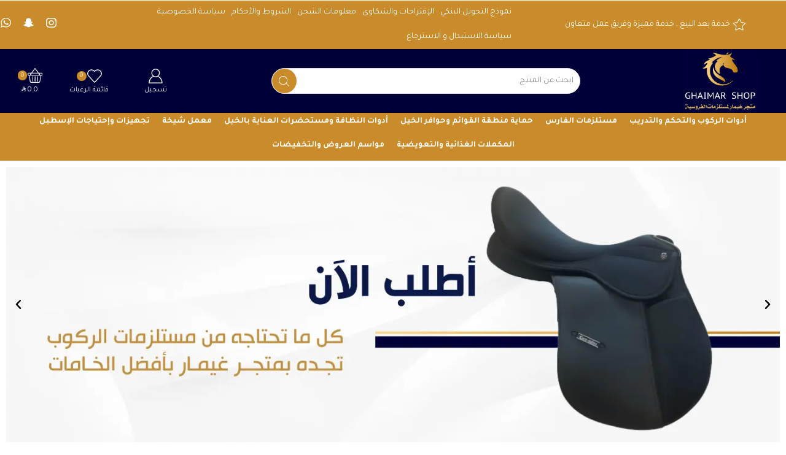

--- FILE ---
content_type: text/html; charset=UTF-8
request_url: https://ghaimar.com/
body_size: 83402
content:

<!DOCTYPE html>
<html dir="rtl" lang="ar" >
<head>
	<meta charset="UTF-8" />
	<meta name="viewport" content="width=device-width, initial-scale=1.0, maximum-scale=1.0, user-scalable=0"/>
	<title>متجر غيمار الإلكتروني لمستلزمات الفروسية ومنتجاتها</title>
<meta name='robots' content='max-image-preview:large' />
	<style>img:is([sizes="auto" i], [sizes^="auto," i]) { contain-intrinsic-size: 3000px 1500px }</style>
	<link rel='dns-prefetch' href='//ghaimar.com' />
<link rel='dns-prefetch' href='//cdn.tamara.co' />
<link rel="alternate" type="application/rss+xml" title="متجر غيمار الإلكتروني لمستلزمات الفروسية ومنتجاتها &laquo; الخلاصة" href="https://ghaimar.com/feed/" />
<link rel="alternate" type="application/rss+xml" title="متجر غيمار الإلكتروني لمستلزمات الفروسية ومنتجاتها &laquo; خلاصة التعليقات" href="https://ghaimar.com/comments/feed/" />
<style id='classic-theme-styles-inline-css' type='text/css'>
/*! This file is auto-generated */
.wp-block-button__link{color:#fff;background-color:#32373c;border-radius:9999px;box-shadow:none;text-decoration:none;padding:calc(.667em + 2px) calc(1.333em + 2px);font-size:1.125em}.wp-block-file__button{background:#32373c;color:#fff;text-decoration:none}
</style>
<link rel='stylesheet' id='select2-css' href='https://cdn17353-fc.ghaimar.com/wp-content/site17353/plugins/woocommerce/assets/css/select2.css?ver=9.8.5' type='text/css' media='all' />
<link rel='stylesheet' id='yith-wcaf-css' href='https://cdn17353-fc.ghaimar.com/wp-content/site17353/plugins/yith-woocommerce-affiliates-premium/assets/css/yith-wcaf.min.css?ver=3.5.0' type='text/css' media='all' />
<style id='global-styles-inline-css' type='text/css'>
:root{--wp--preset--aspect-ratio--square: 1;--wp--preset--aspect-ratio--4-3: 4/3;--wp--preset--aspect-ratio--3-4: 3/4;--wp--preset--aspect-ratio--3-2: 3/2;--wp--preset--aspect-ratio--2-3: 2/3;--wp--preset--aspect-ratio--16-9: 16/9;--wp--preset--aspect-ratio--9-16: 9/16;--wp--preset--color--black: #000000;--wp--preset--color--cyan-bluish-gray: #abb8c3;--wp--preset--color--white: #ffffff;--wp--preset--color--pale-pink: #f78da7;--wp--preset--color--vivid-red: #cf2e2e;--wp--preset--color--luminous-vivid-orange: #ff6900;--wp--preset--color--luminous-vivid-amber: #fcb900;--wp--preset--color--light-green-cyan: #7bdcb5;--wp--preset--color--vivid-green-cyan: #00d084;--wp--preset--color--pale-cyan-blue: #8ed1fc;--wp--preset--color--vivid-cyan-blue: #0693e3;--wp--preset--color--vivid-purple: #9b51e0;--wp--preset--gradient--vivid-cyan-blue-to-vivid-purple: linear-gradient(135deg,rgba(6,147,227,1) 0%,rgb(155,81,224) 100%);--wp--preset--gradient--light-green-cyan-to-vivid-green-cyan: linear-gradient(135deg,rgb(122,220,180) 0%,rgb(0,208,130) 100%);--wp--preset--gradient--luminous-vivid-amber-to-luminous-vivid-orange: linear-gradient(135deg,rgba(252,185,0,1) 0%,rgba(255,105,0,1) 100%);--wp--preset--gradient--luminous-vivid-orange-to-vivid-red: linear-gradient(135deg,rgba(255,105,0,1) 0%,rgb(207,46,46) 100%);--wp--preset--gradient--very-light-gray-to-cyan-bluish-gray: linear-gradient(135deg,rgb(238,238,238) 0%,rgb(169,184,195) 100%);--wp--preset--gradient--cool-to-warm-spectrum: linear-gradient(135deg,rgb(74,234,220) 0%,rgb(151,120,209) 20%,rgb(207,42,186) 40%,rgb(238,44,130) 60%,rgb(251,105,98) 80%,rgb(254,248,76) 100%);--wp--preset--gradient--blush-light-purple: linear-gradient(135deg,rgb(255,206,236) 0%,rgb(152,150,240) 100%);--wp--preset--gradient--blush-bordeaux: linear-gradient(135deg,rgb(254,205,165) 0%,rgb(254,45,45) 50%,rgb(107,0,62) 100%);--wp--preset--gradient--luminous-dusk: linear-gradient(135deg,rgb(255,203,112) 0%,rgb(199,81,192) 50%,rgb(65,88,208) 100%);--wp--preset--gradient--pale-ocean: linear-gradient(135deg,rgb(255,245,203) 0%,rgb(182,227,212) 50%,rgb(51,167,181) 100%);--wp--preset--gradient--electric-grass: linear-gradient(135deg,rgb(202,248,128) 0%,rgb(113,206,126) 100%);--wp--preset--gradient--midnight: linear-gradient(135deg,rgb(2,3,129) 0%,rgb(40,116,252) 100%);--wp--preset--font-size--small: 13px;--wp--preset--font-size--medium: 20px;--wp--preset--font-size--large: 36px;--wp--preset--font-size--x-large: 42px;--wp--preset--spacing--20: 0.44rem;--wp--preset--spacing--30: 0.67rem;--wp--preset--spacing--40: 1rem;--wp--preset--spacing--50: 1.5rem;--wp--preset--spacing--60: 2.25rem;--wp--preset--spacing--70: 3.38rem;--wp--preset--spacing--80: 5.06rem;--wp--preset--shadow--natural: 6px 6px 9px rgba(0, 0, 0, 0.2);--wp--preset--shadow--deep: 12px 12px 50px rgba(0, 0, 0, 0.4);--wp--preset--shadow--sharp: 6px 6px 0px rgba(0, 0, 0, 0.2);--wp--preset--shadow--outlined: 6px 6px 0px -3px rgba(255, 255, 255, 1), 6px 6px rgba(0, 0, 0, 1);--wp--preset--shadow--crisp: 6px 6px 0px rgba(0, 0, 0, 1);}:where(.is-layout-flex){gap: 0.5em;}:where(.is-layout-grid){gap: 0.5em;}body .is-layout-flex{display: flex;}.is-layout-flex{flex-wrap: wrap;align-items: center;}.is-layout-flex > :is(*, div){margin: 0;}body .is-layout-grid{display: grid;}.is-layout-grid > :is(*, div){margin: 0;}:where(.wp-block-columns.is-layout-flex){gap: 2em;}:where(.wp-block-columns.is-layout-grid){gap: 2em;}:where(.wp-block-post-template.is-layout-flex){gap: 1.25em;}:where(.wp-block-post-template.is-layout-grid){gap: 1.25em;}.has-black-color{color: var(--wp--preset--color--black) !important;}.has-cyan-bluish-gray-color{color: var(--wp--preset--color--cyan-bluish-gray) !important;}.has-white-color{color: var(--wp--preset--color--white) !important;}.has-pale-pink-color{color: var(--wp--preset--color--pale-pink) !important;}.has-vivid-red-color{color: var(--wp--preset--color--vivid-red) !important;}.has-luminous-vivid-orange-color{color: var(--wp--preset--color--luminous-vivid-orange) !important;}.has-luminous-vivid-amber-color{color: var(--wp--preset--color--luminous-vivid-amber) !important;}.has-light-green-cyan-color{color: var(--wp--preset--color--light-green-cyan) !important;}.has-vivid-green-cyan-color{color: var(--wp--preset--color--vivid-green-cyan) !important;}.has-pale-cyan-blue-color{color: var(--wp--preset--color--pale-cyan-blue) !important;}.has-vivid-cyan-blue-color{color: var(--wp--preset--color--vivid-cyan-blue) !important;}.has-vivid-purple-color{color: var(--wp--preset--color--vivid-purple) !important;}.has-black-background-color{background-color: var(--wp--preset--color--black) !important;}.has-cyan-bluish-gray-background-color{background-color: var(--wp--preset--color--cyan-bluish-gray) !important;}.has-white-background-color{background-color: var(--wp--preset--color--white) !important;}.has-pale-pink-background-color{background-color: var(--wp--preset--color--pale-pink) !important;}.has-vivid-red-background-color{background-color: var(--wp--preset--color--vivid-red) !important;}.has-luminous-vivid-orange-background-color{background-color: var(--wp--preset--color--luminous-vivid-orange) !important;}.has-luminous-vivid-amber-background-color{background-color: var(--wp--preset--color--luminous-vivid-amber) !important;}.has-light-green-cyan-background-color{background-color: var(--wp--preset--color--light-green-cyan) !important;}.has-vivid-green-cyan-background-color{background-color: var(--wp--preset--color--vivid-green-cyan) !important;}.has-pale-cyan-blue-background-color{background-color: var(--wp--preset--color--pale-cyan-blue) !important;}.has-vivid-cyan-blue-background-color{background-color: var(--wp--preset--color--vivid-cyan-blue) !important;}.has-vivid-purple-background-color{background-color: var(--wp--preset--color--vivid-purple) !important;}.has-black-border-color{border-color: var(--wp--preset--color--black) !important;}.has-cyan-bluish-gray-border-color{border-color: var(--wp--preset--color--cyan-bluish-gray) !important;}.has-white-border-color{border-color: var(--wp--preset--color--white) !important;}.has-pale-pink-border-color{border-color: var(--wp--preset--color--pale-pink) !important;}.has-vivid-red-border-color{border-color: var(--wp--preset--color--vivid-red) !important;}.has-luminous-vivid-orange-border-color{border-color: var(--wp--preset--color--luminous-vivid-orange) !important;}.has-luminous-vivid-amber-border-color{border-color: var(--wp--preset--color--luminous-vivid-amber) !important;}.has-light-green-cyan-border-color{border-color: var(--wp--preset--color--light-green-cyan) !important;}.has-vivid-green-cyan-border-color{border-color: var(--wp--preset--color--vivid-green-cyan) !important;}.has-pale-cyan-blue-border-color{border-color: var(--wp--preset--color--pale-cyan-blue) !important;}.has-vivid-cyan-blue-border-color{border-color: var(--wp--preset--color--vivid-cyan-blue) !important;}.has-vivid-purple-border-color{border-color: var(--wp--preset--color--vivid-purple) !important;}.has-vivid-cyan-blue-to-vivid-purple-gradient-background{background: var(--wp--preset--gradient--vivid-cyan-blue-to-vivid-purple) !important;}.has-light-green-cyan-to-vivid-green-cyan-gradient-background{background: var(--wp--preset--gradient--light-green-cyan-to-vivid-green-cyan) !important;}.has-luminous-vivid-amber-to-luminous-vivid-orange-gradient-background{background: var(--wp--preset--gradient--luminous-vivid-amber-to-luminous-vivid-orange) !important;}.has-luminous-vivid-orange-to-vivid-red-gradient-background{background: var(--wp--preset--gradient--luminous-vivid-orange-to-vivid-red) !important;}.has-very-light-gray-to-cyan-bluish-gray-gradient-background{background: var(--wp--preset--gradient--very-light-gray-to-cyan-bluish-gray) !important;}.has-cool-to-warm-spectrum-gradient-background{background: var(--wp--preset--gradient--cool-to-warm-spectrum) !important;}.has-blush-light-purple-gradient-background{background: var(--wp--preset--gradient--blush-light-purple) !important;}.has-blush-bordeaux-gradient-background{background: var(--wp--preset--gradient--blush-bordeaux) !important;}.has-luminous-dusk-gradient-background{background: var(--wp--preset--gradient--luminous-dusk) !important;}.has-pale-ocean-gradient-background{background: var(--wp--preset--gradient--pale-ocean) !important;}.has-electric-grass-gradient-background{background: var(--wp--preset--gradient--electric-grass) !important;}.has-midnight-gradient-background{background: var(--wp--preset--gradient--midnight) !important;}.has-small-font-size{font-size: var(--wp--preset--font-size--small) !important;}.has-medium-font-size{font-size: var(--wp--preset--font-size--medium) !important;}.has-large-font-size{font-size: var(--wp--preset--font-size--large) !important;}.has-x-large-font-size{font-size: var(--wp--preset--font-size--x-large) !important;}
:where(.wp-block-post-template.is-layout-flex){gap: 1.25em;}:where(.wp-block-post-template.is-layout-grid){gap: 1.25em;}
:where(.wp-block-columns.is-layout-flex){gap: 2em;}:where(.wp-block-columns.is-layout-grid){gap: 2em;}
:root :where(.wp-block-pullquote){font-size: 1.5em;line-height: 1.6;}
</style>
<link rel='stylesheet' id='contact-form-7-css' href='https://cdn17353-fc.ghaimar.com/wp-content/site17353/plugins/contact-form-7/includes/css/styles.css?ver=6.1.4' type='text/css' media='all' />
<link rel='stylesheet' id='contact-form-7-rtl-css' href='https://cdn17353-fc.ghaimar.com/wp-content/site17353/plugins/contact-form-7/includes/css/styles-rtl.css?ver=6.1.4' type='text/css' media='all' />
<style id='woocommerce-inline-inline-css' type='text/css'>
.woocommerce form .form-row .required { visibility: visible; }
</style>
<link rel='stylesheet' id='brands-styles-css' href='https://cdn17353-fc.ghaimar.com/wp-content/site17353/plugins/woocommerce/assets/css/brands.css?ver=9.8.5' type='text/css' media='all' />
<link rel='stylesheet' id='tamara-checkout-css' href='https://cdn17353-fc.ghaimar.com/wp-content/site17353/plugins/tamara-checkout/assets/dist/css/main.css?ver=1.9.9.10&#038;1769208336' type='text/css' media='all' />
<link rel='stylesheet' id='wc-pb-checkout-blocks-rtl-css' href='https://cdn17353-fc.ghaimar.com/wp-content/site17353/plugins/woocommerce-product-bundles/assets/css/frontend/checkout-blocks-rtl.css?ver=8.3.4' type='text/css' media='all' />
<link rel='stylesheet' id='elementor-icons-css' href='https://cdn17353-fc.ghaimar.com/wp-content/site17353/plugins/elementor/assets/lib/eicons/css/elementor-icons.min.css?ver=5.35.0' type='text/css' media='all' />
<link rel='stylesheet' id='elementor-frontend-css' href='https://cdn17353-fc.ghaimar.com/wp-content/site17353/plugins/elementor/assets/css/frontend-rtl.min.css?ver=3.27.2' type='text/css' media='all' />
<link rel='stylesheet' id='elementor-post-8-css' href='https://cdn17353-fc.ghaimar.com/wp-content/site17353/uploads/elementor/css/post-8.css?ver=1766502112' type='text/css' media='all' />
<link rel='stylesheet' id='swiper-css' href='https://cdn17353-fc.ghaimar.com/wp-content/site17353/plugins/elementor/assets/lib/swiper/v8/css/swiper.min.css?ver=8.4.5' type='text/css' media='all' />
<link rel='stylesheet' id='e-swiper-css' href='https://cdn17353-fc.ghaimar.com/wp-content/site17353/plugins/elementor/assets/css/conditionals/e-swiper.min.css?ver=3.27.2' type='text/css' media='all' />
<link rel='stylesheet' id='widget-image-carousel-css' href='https://cdn17353-fc.ghaimar.com/wp-content/site17353/plugins/elementor/assets/css/widget-image-carousel-rtl.min.css?ver=3.27.2' type='text/css' media='all' />
<link rel='stylesheet' id='widget-heading-css' href='https://cdn17353-fc.ghaimar.com/wp-content/site17353/plugins/elementor/assets/css/widget-heading-rtl.min.css?ver=3.27.2' type='text/css' media='all' />
<link rel='stylesheet' id='widget-image-box-css' href='https://cdn17353-fc.ghaimar.com/wp-content/site17353/plugins/elementor/assets/css/widget-image-box-rtl.min.css?ver=3.27.2' type='text/css' media='all' />
<link rel='stylesheet' id='e-animation-shrink-css' href='https://cdn17353-fc.ghaimar.com/wp-content/site17353/plugins/elementor/assets/lib/animations/styles/e-animation-shrink.min.css?ver=3.27.2' type='text/css' media='all' />
<link rel='stylesheet' id='widget-image-css' href='https://cdn17353-fc.ghaimar.com/wp-content/site17353/plugins/elementor/assets/css/widget-image-rtl.min.css?ver=3.27.2' type='text/css' media='all' />
<link rel='stylesheet' id='etheme-parent-style-css' href='https://cdn17353-fc.ghaimar.com/wp-content/site17353/themes/xstore/xstore-rtl.css?ver=9.5.4' type='text/css' media='all' />
<link rel='stylesheet' id='etheme-elementor-all-widgets-style-css' href='https://cdn17353-fc.ghaimar.com/wp-content/site17353/themes/xstore/css/elementor-all-widgets.css?ver=9.5.4' type='text/css' media='all' />
<link rel='stylesheet' id='etheme-general-all-style-css' href='https://cdn17353-fc.ghaimar.com/wp-content/site17353/themes/xstore/css/general-all-rtl.css?ver=9.5.4' type='text/css' media='all' />
<link rel='stylesheet' id='elementor-icons-shared-0-css' href='https://cdn17353-fc.ghaimar.com/wp-content/site17353/plugins/elementor/assets/lib/font-awesome/css/fontawesome.min.css?ver=5.15.3' type='text/css' media='all' />
<link rel='stylesheet' id='elementor-icons-fa-solid-css' href='https://cdn17353-fc.ghaimar.com/wp-content/site17353/plugins/elementor/assets/lib/font-awesome/css/solid.min.css?ver=5.15.3' type='text/css' media='all' />
<link rel='stylesheet' id='elementor-icons-fa-regular-css' href='https://cdn17353-fc.ghaimar.com/wp-content/site17353/plugins/elementor/assets/lib/font-awesome/css/regular.min.css?ver=5.15.3' type='text/css' media='all' />
<link rel='stylesheet' id='elementor-icons-fa-brands-css' href='https://cdn17353-fc.ghaimar.com/wp-content/site17353/plugins/elementor/assets/lib/font-awesome/css/brands.min.css?ver=5.15.3' type='text/css' media='all' />
<link rel='stylesheet' id='etheme-woocommerce-all-style-css' href='https://cdn17353-fc.ghaimar.com/wp-content/site17353/themes/xstore/css/woocommerce-all-rtl.css?ver=9.5.4' type='text/css' media='all' />
<link rel='stylesheet' id='e-animation-bounceInUp-css' href='https://cdn17353-fc.ghaimar.com/wp-content/site17353/plugins/elementor/assets/lib/animations/styles/bounceInUp.min.css?ver=3.27.2' type='text/css' media='all' />
<link rel='stylesheet' id='e-animation-pulse-css' href='https://cdn17353-fc.ghaimar.com/wp-content/site17353/plugins/elementor/assets/lib/animations/styles/e-animation-pulse.min.css?ver=3.27.2' type='text/css' media='all' />
<link rel='stylesheet' id='e-animation-bounceIn-css' href='https://cdn17353-fc.ghaimar.com/wp-content/site17353/plugins/elementor/assets/lib/animations/styles/bounceIn.min.css?ver=3.27.2' type='text/css' media='all' />
<link rel='stylesheet' id='elementor-post-7343-css' href='https://cdn17353-fc.ghaimar.com/wp-content/site17353/uploads/elementor/css/post-7343.css?ver=1766502200' type='text/css' media='all' />
<style id='xstore-icons-font-inline-css' type='text/css'>
@font-face {
				  font-family: 'xstore-icons';
				  src:
				    url('https://ghaimar.com/wp-content/site17353/themes/xstore/fonts/xstore-icons-light.ttf') format('truetype'),
				    url('https://ghaimar.com/wp-content/site17353/themes/xstore/fonts/xstore-icons-light.woff2') format('woff2'),
				    url('https://ghaimar.com/wp-content/site17353/themes/xstore/fonts/xstore-icons-light.woff') format('woff'),
				    url('https://ghaimar.com/wp-content/site17353/themes/xstore/fonts/xstore-icons-light.svg#xstore-icons') format('svg');
				  font-weight: normal;
				  font-style: normal;
				  font-display: swap;
				}
</style>
<link rel='stylesheet' id='etheme-header-menu-css' href='https://cdn17353-fc.ghaimar.com/wp-content/site17353/themes/xstore/css/modules/layout/header/parts/menu-rtl.css?ver=9.5.4' type='text/css' media='all' />
<link rel='stylesheet' id='xstore-kirki-styles-css' href='https://cdn17353-fc.ghaimar.com/wp-content/site17353/uploads/xstore/kirki-styles.css?ver=1766503034923' type='text/css' media='all' />
<link rel='stylesheet' id='wc-bundle-style-rtl-css' href='https://cdn17353-fc.ghaimar.com/wp-content/site17353/plugins/woocommerce-product-bundles/assets/css/frontend/woocommerce-rtl.css?ver=8.3.4' type='text/css' media='all' />
<style id='custom-font-style-inline-css' type='text/css'>

        @font-face {
            font-family: 'sar-Regular';
            src: url('https://ghaimar.com/wp-content/site17353/mu-plugins/shah/public/assets/fonts/sar-Regular.otf') format('opentype');
            font-weight: normal;
            font-style: normal;
            font-display: swap;
        }
        .woocommerce-Price-currencySymbol.currency-sar {
            font-family: 'sar-Regular', sans-serif !important;
        }
        .woocommerce-table__summary-value{
            font-family: 'sar-Regular', sans-serif !important;
        }
        .woocommerce-summary__item-value{
            font-family: 'sar-Regular', sans-serif !important;
        }
        .woocommerce-table__item.is-numeric{
            font-family: 'sar-Regular', sans-serif !important;
        }
        .sar-symbol {
            font-family: 'sar-Regular', sans-serif !important;
        }

        .woocommerce-legend__item-total{
            font-family: 'sar-Regular', sans-serif !important;
        }
        .uip-flex.uip-flex-center.uip-margin-bottom-xs .uip-margin-right-s.uip-text-xxl.uip-text-emphasis.uip-text-bold{
            font-family: 'sar-Regular', sans-serif !important;
        }
        .uip-card .uip-padding-s.uip-position-relative .uip-text-muted{
            font-family: 'sar-Regular', sans-serif !important;
        }
    
</style>
<link rel='stylesheet' id='google-fonts-1-css' href='https://fonts.googleapis.com/css?family=Roboto%3A100%2C100italic%2C200%2C200italic%2C300%2C300italic%2C400%2C400italic%2C500%2C500italic%2C600%2C600italic%2C700%2C700italic%2C800%2C800italic%2C900%2C900italic%7CRoboto+Slab%3A100%2C100italic%2C200%2C200italic%2C300%2C300italic%2C400%2C400italic%2C500%2C500italic%2C600%2C600italic%2C700%2C700italic%2C800%2C800italic%2C900%2C900italic%7CTajawal%3A100%2C100italic%2C200%2C200italic%2C300%2C300italic%2C400%2C400italic%2C500%2C500italic%2C600%2C600italic%2C700%2C700italic%2C800%2C800italic%2C900%2C900italic&#038;display=auto&#038;ver=6.8.2' type='text/css' media='all' />
<link rel="preconnect" href="https://fonts.gstatic.com/" crossorigin><script type="text/template" id="tmpl-variation-template">
	<div class="woocommerce-variation-description">{{{ data.variation.variation_description }}}</div>
	<div class="woocommerce-variation-price">{{{ data.variation.price_html }}}</div>
	<div class="woocommerce-variation-availability">{{{ data.variation.availability_html }}}</div>
</script>
<script type="text/template" id="tmpl-unavailable-variation-template">
	<p role="alert">عفوًا، هذا المنتج غير متوفر. يرجى اختيار مجموعة أخرى.</p>
</script>
<script type="text/javascript" src="https://cdn17353-fc.ghaimar.com/wp-includes/js/jquery/jquery.min.js?ver=3.7.1" id="jquery-core-js"></script>
<script type="text/javascript" src="https://cdn17353-fc.ghaimar.com/wp-includes/js/jquery/jquery-migrate.min.js?ver=3.4.1" id="jquery-migrate-js"></script>
<script type="text/javascript" src="https://cdn17353-fc.ghaimar.com/wp-content/site17353/plugins/woocommerce/assets/js/jquery-blockui/jquery.blockUI.min.js?ver=2.7.0-wc.9.8.5" id="jquery-blockui-js" data-wp-strategy="defer"></script>
<script type="text/javascript" src="https://cdn17353-fc.ghaimar.com/wp-includes/js/dist/hooks.min.js?ver=4d63a3d491d11ffd8ac6" id="wp-hooks-js"></script>
<script type="text/javascript" id="print-invoices-packing-slip-labels-for-woocommerce_public-js-extra">
/* <![CDATA[ */
var wf_pklist_params_public = {"show_document_preview":"No","document_access_type":"logged_in","is_user_logged_in":"","msgs":{"invoice_number_prompt_free_order":"\u062a\u0645 \u062a\u0639\u0637\u064a\u0644 \"\u0625\u0646\u0634\u0627\u0621 \u0641\u0627\u062a\u0648\u0631\u0629 \u0644\u0644\u0637\u0644\u0628\u0627\u062a \u0627\u0644\u0645\u062c\u0627\u0646\u064a\u0629\" \u0641\u064a \u0625\u0639\u062f\u0627\u062f\u0627\u062a \u0627\u0644\u0641\u0627\u062a\u0648\u0631\u0629> \u062e\u064a\u0627\u0631\u0627\u062a \u0645\u062a\u0642\u062f\u0645\u0629. \u0623\u0646\u062a \u062a\u062d\u0627\u0648\u0644 \u0625\u0646\u0634\u0627\u0621 \u0641\u0627\u062a\u0648\u0631\u0629 \u0644\u0647\u0630\u0627 \u0627\u0644\u0637\u0644\u0628 \u0627\u0644\u0645\u062c\u0627\u0646\u064a. \u062a\u0642\u062f\u0645\u061f","creditnote_number_prompt":"\u0631\u0642\u0645 \u0644\u0645 \u064a\u062a\u0645 \u0625\u0646\u0634\u0627\u0624\u0647 \u0628\u0639\u062f. \u0647\u0644 \u062a\u0631\u064a\u062f \u0625\u0646\u0634\u0627\u0621 \u0648\u0627\u062d\u062f \u064a\u062f\u0648\u064a\u064b\u0627\u061f","invoice_number_prompt_no_from_addr":"\u064a\u0631\u062c\u0649 \u0645\u0644\u0621 \"\u0645\u0646 \u0627\u0644\u0639\u0646\u0648\u0627\u0646\" \u0641\u064a \u0627\u0644\u0625\u0639\u062f\u0627\u062f\u0627\u062a \u0627\u0644\u0639\u0627\u0645\u0629 \u0644\u0644\u0645\u0643\u0648\u0646 \u0627\u0644\u0625\u0636\u0627\u0641\u064a.","invoice_title_prompt":"\u0641\u0627\u062a\u0648\u0631\u0629","invoice_number_prompt":"\u0631\u0642\u0645 \u0644\u0645 \u064a\u062a\u0645 \u0625\u0646\u0634\u0627\u0624\u0647 \u0628\u0639\u062f. \u0647\u0644 \u062a\u0631\u064a\u062f \u0625\u0646\u0634\u0627\u0621 \u0648\u0627\u062d\u062f \u064a\u062f\u0648\u064a\u064b\u0627\u061f","pop_dont_show_again":false,"request_error":"\u062e\u0637\u0623 \u0641\u064a \u0627\u0644\u0637\u0644\u0628.","error_loading_data":"\u062e\u0637\u0623 \u0641\u064a \u062a\u062d\u0645\u064a\u0644 \u0627\u0644\u0628\u064a\u0627\u0646\u0627\u062a.","min_value_error":"\u064a\u062c\u0628 \u0623\u0646 \u062a\u0643\u0648\u0646 \u0627\u0644\u0642\u064a\u0645\u0629 \u0627\u0644\u062f\u0646\u064a\u0627","generating_document_text":"\u062c\u0627\u0631\u064a \u0625\u0646\u0634\u0627\u0621 \u0627\u0644\u0645\u0633\u062a\u0646\u062f...","new_tab_open_error":"\u062a\u0639\u0630\u0651\u0631 \u0641\u062a\u062d \u0639\u0644\u0627\u0645\u0629 \u062a\u0628\u0648\u064a\u0628 \u062c\u062f\u064a\u062f\u0629. \u064a\u064f\u0631\u062c\u0649 \u0627\u0644\u062a\u062d\u0642\u0642 \u0645\u0646 \u0625\u0639\u062f\u0627\u062f\u0627\u062a \u0627\u0644\u0645\u062a\u0635\u0641\u062d."}};
/* ]]> */
</script>
<script type="text/javascript" src="https://cdn17353-fc.ghaimar.com/wp-content/site17353/plugins/print-invoices-packing-slip-labels-for-woocommerce/public/js/wf-woocommerce-packing-list-public.js?ver=4.8.4" id="print-invoices-packing-slip-labels-for-woocommerce_public-js"></script>
<script type="text/javascript" id="wc-add-to-cart-js-extra">
/* <![CDATA[ */
var wc_add_to_cart_params = {"ajax_url":"\/wp-admin\/admin-ajax.php","wc_ajax_url":"\/?wc-ajax=%%endpoint%%","i18n_view_cart":"\u0639\u0631\u0636 \u0627\u0644\u0633\u0644\u0629","cart_url":"https:\/\/ghaimar.com\/cart\/","is_cart":"","cart_redirect_after_add":"no"};
/* ]]> */
</script>
<script type="text/javascript" src="https://cdn17353-fc.ghaimar.com/wp-content/site17353/plugins/woocommerce/assets/js/frontend/add-to-cart.min.js?ver=9.8.5" id="wc-add-to-cart-js" defer="defer" data-wp-strategy="defer"></script>
<script type="text/javascript" src="https://cdn17353-fc.ghaimar.com/wp-content/site17353/plugins/woocommerce/assets/js/js-cookie/js.cookie.min.js?ver=2.1.4-wc.9.8.5" id="js-cookie-js" data-wp-strategy="defer"></script>
<script type="text/javascript" id="woocommerce-js-extra">
/* <![CDATA[ */
var woocommerce_params = {"ajax_url":"\/wp-admin\/admin-ajax.php","wc_ajax_url":"\/?wc-ajax=%%endpoint%%","i18n_password_show":"Show password","i18n_password_hide":"Hide password"};
/* ]]> */
</script>
<script type="text/javascript" src="https://cdn17353-fc.ghaimar.com/wp-content/site17353/plugins/woocommerce/assets/js/frontend/woocommerce.min.js?ver=9.8.5" id="woocommerce-js" defer="defer" data-wp-strategy="defer"></script>
<script type="text/javascript" id="wpm-js-extra">
/* <![CDATA[ */
var wpm = {"ajax_url":"https:\/\/ghaimar.com\/wp-admin\/admin-ajax.php","root":"https:\/\/ghaimar.com\/wp-json\/","nonce_wp_rest":"56db6146e0","nonce_ajax":"53bc2d3b60"};
/* ]]> */
</script>
<script type="text/javascript" src="https://cdn17353-fc.ghaimar.com/wp-content/site17353/plugins/woocommerce-pixel-manager/js/public/wpm-public__premium_only.p1.min.js?ver=1.48.0" id="wpm-js"></script>
<script type="text/javascript" src="https://cdn17353-fc.ghaimar.com/wp-includes/js/underscore.min.js?ver=1.13.7" id="underscore-js"></script>
<script type="text/javascript" id="wp-util-js-extra">
/* <![CDATA[ */
var _wpUtilSettings = {"ajax":{"url":"\/wp-admin\/admin-ajax.php"}};
/* ]]> */
</script>
<script type="text/javascript" src="https://cdn17353-fc.ghaimar.com/wp-includes/js/wp-util.min.js?ver=6.8.2" id="wp-util-js"></script>
<script type="text/javascript" id="wc-add-to-cart-variation-js-extra">
/* <![CDATA[ */
var wc_add_to_cart_variation_params = {"wc_ajax_url":"\/?wc-ajax=%%endpoint%%","i18n_no_matching_variations_text":"\u0644\u0644\u0623\u0633\u0641 \u0644\u0627 \u062a\u0648\u062c\u062f \u0645\u0646\u062a\u062c\u0627\u062a \u062a\u0637\u0627\u0628\u0642 \u0627\u062e\u062a\u064a\u0627\u0631\u0627\u062a\u0643. \u0627\u0644\u0631\u062c\u0627\u0621 \u0627\u062e\u062a\u064a\u0627\u0631 \u0645\u062c\u0645\u0648\u0639\u0629 \u0645\u062e\u062a\u0644\u0641\u0629.","i18n_make_a_selection_text":"\u0627\u0644\u0631\u062c\u0627\u0621 \u062a\u062d\u062f\u064a\u062f \u0628\u0639\u0636 \u062e\u064a\u0627\u0631\u0627\u062a \u0627\u0644\u0645\u0646\u062a\u062c \u0642\u0628\u0644 \u0625\u0636\u0627\u0641\u0629 \u0647\u0630\u0627 \u0627\u0644\u0645\u0646\u062a\u062c \u0625\u0644\u0649 \u0633\u0644\u0629 \u0645\u0634\u062a\u0631\u064a\u0627\u062a\u0643.","i18n_unavailable_text":"\u0639\u0641\u0648\u064b\u0627\u060c \u0647\u0630\u0627 \u0627\u0644\u0645\u0646\u062a\u062c \u063a\u064a\u0631 \u0645\u062a\u0648\u0641\u0631. \u064a\u0631\u062c\u0649 \u0627\u062e\u062a\u064a\u0627\u0631 \u0645\u062c\u0645\u0648\u0639\u0629 \u0623\u062e\u0631\u0649.","i18n_reset_alert_text":"Your selection has been reset. Please select some product options before adding this product to your cart."};
/* ]]> */
</script>
<script type="text/javascript" src="https://cdn17353-fc.ghaimar.com/wp-content/site17353/plugins/woocommerce/assets/js/frontend/add-to-cart-variation.min.js?ver=9.8.5" id="wc-add-to-cart-variation-js" defer="defer" data-wp-strategy="defer"></script>
<link rel="https://api.w.org/" href="https://ghaimar.com/wp-json/" /><link rel="alternate" title="JSON" type="application/json" href="https://ghaimar.com/wp-json/wp/v2/pages/7343" /><link rel="EditURI" type="application/rsd+xml" title="RSD" href="https://ghaimar.com/xmlrpc.php?rsd" />
<meta name="generator" content="WordPress 6.8.2" />
<meta name="generator" content="WooCommerce 9.8.5" />
<link rel="canonical" href="https://ghaimar.com/" />
<link rel='shortlink' href='https://ghaimar.com/' />
<link rel="stylesheet" href="https://cdn17353-fc.ghaimar.com/wp-content/site17353/mu-plugins/assets/admin.css?v=1.0.3"><script src='https://cdn17353-fc.ghaimar.com/wp-content/site17353/mu-plugins/assets/script.js?v=1.0.3'></script>			<link rel="prefetch" as="font" href="https://ghaimar.com/wp-content/site17353/themes/xstore/fonts/xstore-icons-light.woff?v=9.5.4" type="font/woff">
					<link rel="prefetch" as="font" href="https://ghaimar.com/wp-content/site17353/themes/xstore/fonts/xstore-icons-light.woff2?v=9.5.4" type="font/woff2">
			<noscript><style>.woocommerce-product-gallery{ opacity: 1 !important; }</style></noscript>
	<meta name="generator" content="Elementor 3.27.2; features: additional_custom_breakpoints; settings: css_print_method-external, google_font-enabled, font_display-auto">
        <meta name="generator" content="TamaraCheckout 1.9.9.10" />
        <script type="text/javascript">
            let tamaraCheckoutParams = {
                "ajaxUrl": "https://ghaimar.com/wp-admin/admin-ajax.php",
                "publicKey": "9ee0bd2d-de33-439c-84a0-2375f2b82dff",
                "currency": "SAR",
                "country": "SA",
            };
            window.tamaraWidgetConfig = {
                lang: "ar",
                country: "SA",
                publicKey: "9ee0bd2d-de33-439c-84a0-2375f2b82dff",
            };
        </script>
                <script type="text/javascript" defer src="https://cdn.tamara.co/widget-v2/tamara-widget.js"></script>
    
<!-- START Pixel Manager Pro for WooCommerce -->
		<script data-cfasync="false">
			(window.wpmDataLayer = window.wpmDataLayer || {}).products = window.wpmDataLayer.products || {};
			window.wpmDataLayer.products                               = Object.assign(window.wpmDataLayer.products, {"7629":{"id":"7629","sku":"114009","price":15,"brand":"","quantity":1,"dyn_r_ids":{"post_id":"7629","sku":"114009","gpf":"woocommerce_gpf_7629","gla":"gla_7629"},"is_variable":false,"type":"simple","name":"\u0628\u0648\u062f\u0631\u0629 \u0625\u0633\u0643\u0627\u0632\u064a\u0646 \u0644\u0644\u062f\u064a\u062f\u0627\u0646 \u0627\u0644\u0645\u0639\u0648\u064a\u0629 \u0627\u0644\u0625\u0633\u0637\u0648\u0627\u0646\u064a\u0629","category":["\u0627\u0644\u0645\u0643\u0645\u0644\u0627\u062a \u0627\u0644\u063a\u0630\u0627\u0626\u064a\u0629 \u0648\u0627\u0644\u062a\u0639\u0648\u064a\u0636\u064a\u0629"],"is_variation":false},"13576":{"id":"13576","sku":"","price":200,"brand":"","quantity":1,"dyn_r_ids":{"post_id":"13576","sku":13576,"gpf":"woocommerce_gpf_13576","gla":"gla_13576"},"is_variable":false,"type":"simple","name":"\u0623\u0628\u0648\u0627\u062a \u062a\u0628\u0631\u064a\u062f \u0644\u0644\u062e\u064a\u0644(\u062c\u0644 \u0628\u0648\u062a)","category":["\u062d\u0645\u0627\u064a\u0629 \u0645\u0646\u0637\u0642\u0629 \u0627\u0644\u0642\u0648\u0627\u0626\u0645 \u0648\u062d\u0648\u0627\u0641\u0631 \u0627\u0644\u062e\u064a\u0644","\u0627\u0644\u0644\u0637\u0627\u0634\u0627\u062a \u0648\u0627\u0644\u0628\u0646\u0627\u062f\u062c \u0648\u0627\u0628\u0648\u0627\u062a \u0627\u0644\u062d\u0645\u0627\u064a\u0629"],"is_variation":false},"14455":{"id":"14455","sku":"119017","price":12,"brand":"","quantity":1,"dyn_r_ids":{"post_id":"14455","sku":"119017","gpf":"woocommerce_gpf_14455","gla":"gla_14455"},"is_variable":false,"type":"simple","name":"\u0641\u0631\u0634\u0629 \u062a\u0632\u064a\u064a\u062a \u0627\u0644\u062d\u0648\u0627\u0641\u0631 \u0628\u0639\u0628\u0648\u0629 \u062d\u0627\u0641\u0638\u0629 \u0644\u0644\u0632\u064a\u062a","category":["\u062d\u0645\u0627\u064a\u0629 \u0645\u0646\u0637\u0642\u0629 \u0627\u0644\u0642\u0648\u0627\u0626\u0645 \u0648\u062d\u0648\u0627\u0641\u0631 \u0627\u0644\u062e\u064a\u0644","\u0627\u0644\u062d\u0630\u0627\u0648\u064a \u0648\u0627\u0644\u0645\u0633\u0627\u0645\u064a\u0631","\u0623\u062f\u0648\u0627\u062a \u0627\u0644\u0646\u0638\u0627\u0641\u0629 \u0648\u0645\u0633\u062a\u062d\u0636\u0631\u0627\u062a \u0627\u0644\u0639\u0646\u0627\u064a\u0629 \u0628\u0627\u0644\u062e\u064a\u0644","\u0623\u062f\u0648\u0627\u062a \u0627\u0644\u062a\u0646\u0638\u064a\u0641","\u0645\u0633\u062a\u062d\u0636\u0631\u0627\u062a \u0627\u0644\u0634\u0627\u0645\u0628\u0648 \u0648\u0632\u064a\u0648\u062a \u0627\u0644\u0639\u0646\u0627\u064a\u0629"],"is_variation":false},"8245":{"id":"8245","sku":"107007","price":28,"brand":"","quantity":1,"dyn_r_ids":{"post_id":"8245","sku":"107007","gpf":"woocommerce_gpf_8245","gla":"gla_8245"},"is_variable":false,"type":"simple","name":"\u0643\u0631\u0628\u0627\u062c \u062a\u0645\u0631\u064a\u0646 \u0639\u0627\u062f\u064a","category":["\u0623\u062f\u0648\u0627\u062a \u0627\u0644\u0631\u0643\u0648\u0628 \u0648\u0627\u0644\u062a\u062d\u0643\u0645 \u0648\u0627\u0644\u062a\u062f\u0631\u064a\u0628","\u0623\u062f\u0648\u0627\u062a \u0627\u0644\u062a\u062f\u0631\u064a\u0628 \u0648\u0627\u0644\u0639\u0633\u0627\u0641\u0629","\u0645\u0633\u062a\u0644\u0632\u0645\u0627\u062a \u0627\u0644\u0641\u0627\u0631\u0633"],"is_variation":false},"8467":{"id":"8467","sku":"","price":150,"brand":"","quantity":1,"dyn_r_ids":{"post_id":"8467","sku":8467,"gpf":"woocommerce_gpf_8467","gla":"gla_8467"},"is_variable":false,"type":"simple","name":"\u0645\u064a\u0632\u0627\u0646 \u062d\u0627\u0641\u0631 \u0644\u0644\u062a\u062d\u0630\u064a\u0629","category":["\u062d\u0645\u0627\u064a\u0629 \u0645\u0646\u0637\u0642\u0629 \u0627\u0644\u0642\u0648\u0627\u0626\u0645 \u0648\u062d\u0648\u0627\u0641\u0631 \u0627\u0644\u062e\u064a\u0644","\u0623\u062f\u0648\u0627\u062a \u0627\u0644\u0646\u0638\u0627\u0641\u0629 \u0648\u0645\u0633\u062a\u062d\u0636\u0631\u0627\u062a \u0627\u0644\u0639\u0646\u0627\u064a\u0629 \u0628\u0627\u0644\u062e\u064a\u0644"],"is_variation":false},"7438":{"id":"7438","sku":"113006","price":65,"brand":"","quantity":1,"dyn_r_ids":{"post_id":"7438","sku":"113006","gpf":"woocommerce_gpf_7438","gla":"gla_7438"},"is_variable":false,"type":"simple","name":"\u0643\u0631\u064a\u0645 \u0647\u0648\u0631\u0633 \u0643\u064a\u0631 \u0644\u0644\u0639\u0646\u0627\u064a\u0629 \u0628\u0634\u0639\u0631 \u0627\u0644\u062e\u064a\u0644","category":["\u0623\u062f\u0648\u0627\u062a \u0627\u0644\u0646\u0638\u0627\u0641\u0629 \u0648\u0645\u0633\u062a\u062d\u0636\u0631\u0627\u062a \u0627\u0644\u0639\u0646\u0627\u064a\u0629 \u0628\u0627\u0644\u062e\u064a\u0644","\u0645\u0633\u062a\u062d\u0636\u0631\u0627\u062a \u0627\u0644\u0634\u0627\u0645\u0628\u0648 \u0648\u0632\u064a\u0648\u062a \u0627\u0644\u0639\u0646\u0627\u064a\u0629"],"is_variation":false},"7555":{"id":"7555","sku":"119012","price":25,"brand":"","quantity":1,"dyn_r_ids":{"post_id":"7555","sku":"119012","gpf":"woocommerce_gpf_7555","gla":"gla_7555"},"is_variable":false,"type":"simple","name":"\u0628\u062e\u0627\u062e \u062f\u064a\u0631\u0645\u0627\u0632\u0648\u0644","category":["\u0623\u062f\u0648\u0627\u062a \u0627\u0644\u0646\u0638\u0627\u0641\u0629 \u0648\u0645\u0633\u062a\u062d\u0636\u0631\u0627\u062a \u0627\u0644\u0639\u0646\u0627\u064a\u0629 \u0628\u0627\u0644\u062e\u064a\u0644","\u0645\u0633\u062a\u062d\u0636\u0631\u0627\u062a \u0627\u0644\u0634\u0627\u0645\u0628\u0648 \u0648\u0632\u064a\u0648\u062a \u0627\u0644\u0639\u0646\u0627\u064a\u0629","\u0627\u0644\u0645\u0643\u0645\u0644\u0627\u062a \u0627\u0644\u063a\u0630\u0627\u0626\u064a\u0629 \u0648\u0627\u0644\u062a\u0639\u0648\u064a\u0636\u064a\u0629"],"is_variation":false},"7949":{"id":"7949","sku":"113005","price":50,"brand":"","quantity":1,"dyn_r_ids":{"post_id":"7949","sku":"113005","gpf":"woocommerce_gpf_7949","gla":"gla_7949"},"is_variable":false,"type":"simple","name":"\u0632\u064a\u062a \u0627\u0644\u0643\u0628\u0631\u064a\u062a \u0645\u0646 \u0647\u0648\u0631\u0633 \u0643\u064a\u0631 \u0644\u0644\u0634\u0639\u0631 \u0648\u0627\u0644\u062c\u0644\u062f","category":["\u0623\u062f\u0648\u0627\u062a \u0627\u0644\u0646\u0638\u0627\u0641\u0629 \u0648\u0645\u0633\u062a\u062d\u0636\u0631\u0627\u062a \u0627\u0644\u0639\u0646\u0627\u064a\u0629 \u0628\u0627\u0644\u062e\u064a\u0644","\u0645\u0633\u062a\u062d\u0636\u0631\u0627\u062a \u0627\u0644\u0634\u0627\u0645\u0628\u0648 \u0648\u0632\u064a\u0648\u062a \u0627\u0644\u0639\u0646\u0627\u064a\u0629"],"is_variation":false},"8077":{"id":"8077","sku":"113003","price":16,"brand":"","quantity":1,"dyn_r_ids":{"post_id":"8077","sku":"113003","gpf":"woocommerce_gpf_8077","gla":"gla_8077"},"is_variable":false,"type":"simple","name":"\u0634\u0627\u0645\u0628\u0648 \u0647\u0648\u0631\u0633 \u0643\u064a\u0631 \u0628\u0639\u0628\u0648\u0629 \u0635\u063a\u064a\u0631\u0629 \u0665\u0660\u0660 \u0645\u0644","category":["\u0623\u062f\u0648\u0627\u062a \u0627\u0644\u0646\u0638\u0627\u0641\u0629 \u0648\u0645\u0633\u062a\u062d\u0636\u0631\u0627\u062a \u0627\u0644\u0639\u0646\u0627\u064a\u0629 \u0628\u0627\u0644\u062e\u064a\u0644","\u0645\u0633\u062a\u062d\u0636\u0631\u0627\u062a \u0627\u0644\u0634\u0627\u0645\u0628\u0648 \u0648\u0632\u064a\u0648\u062a \u0627\u0644\u0639\u0646\u0627\u064a\u0629"],"is_variation":false},"8081":{"id":"8081","sku":"113001","price":100,"brand":"","quantity":1,"dyn_r_ids":{"post_id":"8081","sku":"113001","gpf":"woocommerce_gpf_8081","gla":"gla_8081"},"is_variable":false,"type":"simple","name":"\u0634\u0627\u0645\u0628\u0648 \u0647\u0648\u0631\u0633 \u0643\u064a\u0631 \u0628\u0641\u064a\u062a\u0627\u0645\u064a\u0646 E","category":["\u0623\u062f\u0648\u0627\u062a \u0627\u0644\u0646\u0638\u0627\u0641\u0629 \u0648\u0645\u0633\u062a\u062d\u0636\u0631\u0627\u062a \u0627\u0644\u0639\u0646\u0627\u064a\u0629 \u0628\u0627\u0644\u062e\u064a\u0644","\u0645\u0633\u062a\u062d\u0636\u0631\u0627\u062a \u0627\u0644\u0634\u0627\u0645\u0628\u0648 \u0648\u0632\u064a\u0648\u062a \u0627\u0644\u0639\u0646\u0627\u064a\u0629"],"is_variation":false},"8086":{"id":"8086","sku":"113004","price":35,"brand":"","quantity":1,"dyn_r_ids":{"post_id":"8086","sku":"113004","gpf":"woocommerce_gpf_8086","gla":"gla_8086"},"is_variable":false,"type":"simple","name":"\u0634\u0627\u0645\u0628\u0648 \u0661 \u0644\u062a\u0631","category":["\u0623\u062f\u0648\u0627\u062a \u0627\u0644\u0646\u0638\u0627\u0641\u0629 \u0648\u0645\u0633\u062a\u062d\u0636\u0631\u0627\u062a \u0627\u0644\u0639\u0646\u0627\u064a\u0629 \u0628\u0627\u0644\u062e\u064a\u0644","\u0645\u0633\u062a\u062d\u0636\u0631\u0627\u062a \u0627\u0644\u0634\u0627\u0645\u0628\u0648 \u0648\u0632\u064a\u0648\u062a \u0627\u0644\u0639\u0646\u0627\u064a\u0629"],"is_variation":false},"8091":{"id":"8091","sku":"113002","price":75,"brand":"","quantity":1,"dyn_r_ids":{"post_id":"8091","sku":"113002","gpf":"woocommerce_gpf_8091","gla":"gla_8091"},"is_variable":false,"type":"simple","name":"\u0634\u0627\u0645\u0628\u0648 \u0663\u060c\u0665\u0644\u062a\u0631","category":["\u0623\u062f\u0648\u0627\u062a \u0627\u0644\u0646\u0638\u0627\u0641\u0629 \u0648\u0645\u0633\u062a\u062d\u0636\u0631\u0627\u062a \u0627\u0644\u0639\u0646\u0627\u064a\u0629 \u0628\u0627\u0644\u062e\u064a\u0644","\u0645\u0633\u062a\u062d\u0636\u0631\u0627\u062a \u0627\u0644\u0634\u0627\u0645\u0628\u0648 \u0648\u0632\u064a\u0648\u062a \u0627\u0644\u0639\u0646\u0627\u064a\u0629"],"is_variation":false},"8184":{"id":"8184","sku":"113010","price":75,"brand":"","quantity":1,"dyn_r_ids":{"post_id":"8184","sku":"113010","gpf":"woocommerce_gpf_8184","gla":"gla_8184"},"is_variable":false,"type":"simple","name":"\u0641\u064a\u062a\u0627\u0645\u064a\u0646 B12","category":["\u0627\u0644\u0645\u0643\u0645\u0644\u0627\u062a \u0627\u0644\u063a\u0630\u0627\u0626\u064a\u0629 \u0648\u0627\u0644\u062a\u0639\u0648\u064a\u0636\u064a\u0629"],"is_variation":false},"8188":{"id":"8188","sku":"","price":80,"brand":"","quantity":1,"dyn_r_ids":{"post_id":"8188","sku":8188,"gpf":"woocommerce_gpf_8188","gla":"gla_8188"},"is_variable":false,"type":"simple","name":"\u0641\u064a\u062a\u0627\u0645\u064a\u0646 \u0633\u064a \u0639\u0627\u0644\u064a \u0627\u0644\u062a\u0631\u0643\u064a\u0632 \u0645\u0646 \u0634\u0631\u0643\u0629 \u062a\u0631\u0648\u064a","category":["\u0627\u0644\u0645\u0643\u0645\u0644\u0627\u062a \u0627\u0644\u063a\u0630\u0627\u0626\u064a\u0629 \u0648\u0627\u0644\u062a\u0639\u0648\u064a\u0636\u064a\u0629"],"is_variation":false},"8459":{"id":"8459","sku":"114008","price":53,"brand":"","quantity":1,"dyn_r_ids":{"post_id":"8459","sku":"114008","gpf":"woocommerce_gpf_8459","gla":"gla_8459"},"is_variable":false,"type":"simple","name":"\u0645\u0639\u0635\u0627\u0631 \u0645\u0636\u0627\u062f \u0644\u0644\u062f\u064a\u062f\u0627\u0646","category":["\u0627\u0644\u0645\u0643\u0645\u0644\u0627\u062a \u0627\u0644\u063a\u0630\u0627\u0626\u064a\u0629 \u0648\u0627\u0644\u062a\u0639\u0648\u064a\u0636\u064a\u0629"],"is_variation":false},"12159":{"id":"12159","sku":"114013","price":15,"brand":"","quantity":1,"dyn_r_ids":{"post_id":"12159","sku":"114013","gpf":"woocommerce_gpf_12159","gla":"gla_12159"},"is_variable":false,"type":"simple","name":"\u0645\u0644\u062d \u0627\u0644\u0647\u064a\u0645\u0627\u0644\u0627\u064a\u0627 \u0627\u0644\u0639\u0636\u0648\u064a","category":["\u0627\u0644\u0645\u0643\u0645\u0644\u0627\u062a \u0627\u0644\u063a\u0630\u0627\u0626\u064a\u0629 \u0648\u0627\u0644\u062a\u0639\u0648\u064a\u0636\u064a\u0629"],"is_variation":false}});
		</script>
		
		<script data-cfasync="false">

			window.wpmDataLayer = window.wpmDataLayer || {};
			window.wpmDataLayer = Object.assign(window.wpmDataLayer, {"cart":{},"cart_item_keys":{},"version":{"number":"1.48.0","pro":true,"eligible_for_updates":true,"distro":"wcm","beta":false,"show":true},"pixels":[],"shop":{"list_name":"Front Page","list_id":"front_page","page_type":"front_page","currency":"SAR","selectors":{"addToCart":[],"beginCheckout":[]},"order_duplication_prevention":true,"view_item_list_trigger":{"test_mode":false,"background_color":"green","opacity":0.5,"repeat":true,"timeout":1000,"threshold":0.8},"variations_output":true,"session_active":false},"page":{"id":7343,"title":"Home","type":"page","categories":[],"parent":{"id":0,"title":"Home","type":"page","categories":[]}},"general":{"user_logged_in":false,"scroll_tracking_thresholds":[],"page_id":7343,"exclude_domains":[],"server_2_server":{"active":false,"ip_exclude_list":[]},"consent_management":{"explicit_consent":false},"lazy_load_pmw":false}});

		</script>

		
<!-- END Pixel Manager Pro for WooCommerce -->
			<style>
				.e-con.e-parent:nth-of-type(n+4):not(.e-lazyloaded):not(.e-no-lazyload),
				.e-con.e-parent:nth-of-type(n+4):not(.e-lazyloaded):not(.e-no-lazyload) * {
					background-image: none !important;
				}
				@media screen and (max-height: 1024px) {
					.e-con.e-parent:nth-of-type(n+3):not(.e-lazyloaded):not(.e-no-lazyload),
					.e-con.e-parent:nth-of-type(n+3):not(.e-lazyloaded):not(.e-no-lazyload) * {
						background-image: none !important;
					}
				}
				@media screen and (max-height: 640px) {
					.e-con.e-parent:nth-of-type(n+2):not(.e-lazyloaded):not(.e-no-lazyload),
					.e-con.e-parent:nth-of-type(n+2):not(.e-lazyloaded):not(.e-no-lazyload) * {
						background-image: none !important;
					}
				}
			</style>
			<link rel="icon" href="https://cdn17353-fc.ghaimar.com/genimage/17353-shahos/2023/05/05162828/cropped-h-removebg-preview-60x60.png?tr=q-60&#038;sig=05fb77cafc9469c075f939a91da1dd1b" sizes="32x32" />
<link rel="icon" href="https://cdn17353-fc.ghaimar.com/genimage/17353-shahos/2023/05/05162828/cropped-h-removebg-preview-200x200.png?tr=q-60&#038;sig=34ee6eee76a2ee62e1d1a5bd26e5f77c" sizes="192x192" />
<link rel="apple-touch-icon" href="https://cdn17353-fc.ghaimar.com/genimage/17353-shahos/2023/05/05162828/cropped-h-removebg-preview-200x200.png?tr=q-60&#038;sig=34ee6eee76a2ee62e1d1a5bd26e5f77c" />
<meta name="msapplication-TileImage" content="https://cdn17353-fc.ghaimar.com/genimage/17353-shahos/2023/05/05162828/cropped-h-removebg-preview-300x300.png?tr=q-70&#038;sig=83a558db85f0ae4cf5f41c7749314130" />
		<style type="text/css" id="wp-custom-css">
			


.float{
	position:fixed;
	width:60px;
	height:60px;
	bottom:40px;
	right:40px;
	background-color:#25d366;
	color:#FFF;
	border-radius:50px;
	text-align:center;
  font-size:30px;
	z-index:9999;
	display:flex;
	justify-content:center;
	align-items:center;
	box-shadow: 2px 2px 3px #999;
  
}

.etheme-product-grid-image img{
	height:290px;
}

.et-element-label+span, .et-total+span, .et_b-icon+span, span+.et-element-label, span+.et-total, span+.et_b-icon{
	font-size:14px;
}

@media only screen and (max-width: 992px) {
    .mob-hide {
        display: inline-flex !important;
    }
}

p#billing_country_field:after {
    content: " للتنبيه !! هناك أصناف غير قابلة للاستبدال او الاسترجاع المتعلقة بالإجراءات الإحترازية والسلامة الشخصية للأفراد(الخوذ-الملاثم-البناطيل)";
    padding-top: 20px !important;
    display: flex
;
    color: green;
    font-weight: 600;
}

.et-element-label+span, .et-total+span, .et_b-icon+span, span+.et-element-label, span+.et-total, span+.et_b-icon {
    padding-left: 0;
    padding-right: 5px;
    font-weight: 400;
}
.et-promo-text-carousel a {
    margin-left: 0;
    margin-right: 10px;
    font-weight: 500;
}

p#billing_phone_field:before {
    content: " للتنبية !! نأمل كتابة ومراجعة  رقم الجوال بشكل صحيح حتى لايتم إرجاع الطلبية من قبل شركة الشحن";
    display: flex;
	color:#00BFFF;
	font-weight:600;
	padding:7px 0;
}


.header-bottom{color: #fff;
font-weight: bold;
font-size: 0.9rem;}

.et_b-icon svg{font-size:20px}



*{font-family:'tajawal' }
 



.content-product .button{padding-top: 0.5rem !important;
    padding-bottom: 0.5rem !important}



.content-product .product-title a{font-weight: 500;
    font-size: 16px;}





.content-product .price{color: black;
    font-size:14px;color:black !important}



.content-product .products-page-cats a{font-size:13px !important;font-weight:400 !important;color:#CA8C2A !important}



.elementor-7343 .elementor-element.elementor-element-b7ae0f9 .et-advance-tabs .et-tabs-nav > ul li i{margin-left: 8px;}


h1, h2, h3, h4, h5, h6, .products-title , .content-product .product-title a{font-family:'tajawal' !important}


.template-container .template-content .footer a, .template-container .template-content .footer .vc_wp_posts .widget_recent_entries li a{font-size: 14px;
    font-weight: 500;color:white}




#text-3{font-size:16px !important;font-weight:300px !important}

.text-color-light .textwidget{font-size:16px;
    font-weight: 500;}




.footer-widgets .widget-title, .footer-widgets .widgettitle{color:#F3CA78 !important;font-size: 18px !important;font-weight:800px}


.footer-widgets .footer-widget ul li{color:#F3CA78}


.title h3, blockquote, .share-post .share-title, .sidebar-widget .tabs .tab-title, .widget-title, .related-posts .title span, .content-product .product-title a, .results-ajax-list .ajax-item-title, table.cart .product-details .product-title, .product_list_widget li .product-title a, .woocommerce table.wishlist_table .product-name a, .comment-reply-title, .et-tabs .vc_tta-title-text, .single-product-right .product-information-inner .product_title, .single-product-right .product-information-inner h1.title, .post-heading h2 a, .post-heading h2, .sidebar .recent-posts-widget .post-widget-item h4 a, .et-tabs-wrapper .tabs .accordion-title span{font-family:'tajawal' !important;}


.mobile-header-wrapper .header-main , .mobile-header-wrapper .header-top{color:white !important}



.elementor-7343 .elementor-element.elementor-element-b7ae0f9 .et-advance-tabs .et-tabs-nav > ul li i{margin-left:3px !important}

#media_image-2{width:40%}

.footer-bottom .footer-copyrights p{font-size:14px;font-weight:400px}



@media (max-width: 900px)
{
.yith-wcbm-badge-9269 .yith-wcbm-badge__wrap{width:150px;margin-top: -11px;z-index:1 !important}
#media_image-3{max-width:50% !important}
.template-content .menu-element{
    text-align:right!important;
    -webkit-box-pack: right!important;}
	

	
.content-product .product-details .button{font-size:13px;    padding: 0.66rem !important;}

.onsale{top:5px}
	
}


.coupon input[type=submit]{width: 55px;}

.onsale.left{right: 0px;}

.content-product .stock{position: absolute;
    text-align: center;
    background-color:#D64444;
    z-index: 2;
    margin-bottom: 0;
    font-size: .90rem;
    text-transform: uppercase;
    color: #fdfdfd;
    left: 61%;
    top: 12%;transform: translate(-50%,-49%);
    padding: 2px 14px;width: 176px;}


.content-product .products-page-cats{height: 18px;
    overflow: hidden;}
.content-product .product-title{margin-top: 12px;}


.woocommerce-billing-fields #billing_first_name_field{width: -webkit-fill-available;
}
table.cart .product-details .remove-item{background-color: #e91616 !important;
    width: 30%;
    color: white;
    text-align: center;
    border-radius: 10px 0px;
    font-size: 16px;padding-top:5px;height: 27px}

@media(min-width:1200px){
	table.cart .product-details .remove-item{padding:1px !important;height: 25px !important}
	
}

#media_image-3{max-width: 70%;border-radius: 30px 0px;background-color:#C1821A}
#media_image-3 img{border-radius: 30px 0px}


/*element.style {
}
.arrows-always .swiper-entry .swiper-button-prev, .arrows-always.swiper-entry .swiper-button-prev, .arrows-always .swiper-entry .swiper-button-next, .arrows-always.swiper-entry .swiper-button-next {
    visibility: visible;
    opacity: 1;
}
.elementor-element .swiper-button-next, .elementor-element .swiper-button-prev {
    width: var(--arrow-size,50px);
    height: var(--arrow-size,50px);
    position: absolute;
    top: calc(50% - var(--arrow-size,50px)/2);
    margin: 0;
    left: 0px;
}
.swiper-custom-left.style-2, .swiper-custom-right.style-2, .swiper-custom-left.style-6, .swiper-custom-right.style-6 {
    color: var(--et_dark-2-white);
    border: 1px solid var(--et_border-color);
    background-color: var(--et_white-2-dark);
}
.swiper-entry .swiper-custom-left, .swiper-entry .swiper-custom-right {
    opacity: 0;
    visibility: hidden;
    z-index: 3;
    -webkit-transition-delay: .5s;
    transition-delay: .5s;
}*/


.middle-inside .swiper-entry .swiper-button-prev, .middle-inside.swiper-entry .swiper-button-prev{right: -7% !important;}

@media(min-width:1200px)
{
	.middle-inside .swiper-entry .swiper-button-prev, .middle-inside.swiper-entry .swiper-button-prev{right: -15px !important;}
	
.forminator-ui.forminator-custom-form[data-design=default]{
    width: 50% !important;

}
	
}





label{font-size:22px}

.forminator-input{border-color:#000038 !important}


.forminator-ui.forminator-custom-form[data-design=default] .forminator-input-with-icon [class*=forminator-icon-]{margin-top:15px}





.forminator-select.forminator-select-dropdown-container--open .forminator-select-dropdown.forminator-dropdown--default{background-color: #d8d8df!important;}

#ui-datepicker-div{background-color:#d8d8df!important;}

.product_meta .sku_wrapper{display:none}

label {
	font-size: 18px;}



.yith-wcbm-badge{z-index:1 !important;
}








.woocommerce-product-attributes-item--attribute_pa_supplier{display:none}

div.yith-wcbm-badge-text{
	background-color:#3636e7 !important;
}


span.onsale{
	background-color:orange !important;
}
/*Related Products Padding*/
h2.products-title , li.et-opened{
	padding:10px !important;
}
h2.products-title, li.et-opened {
  margin-top: 60px;
}
.related-products-title {
	border-top: solid !important;
}
div#ship-to-different-address{
	display:none !important;
}


/**payment image**/
	.payment_methods label img {
  width: auto;
  margin: 0 6px;
  position: relative;
  top: -4px;
  max-width: 500px!important;
  max-height: 36px!important;
	
		
	}


label.woocommerce-form__label.woocommerce-form__label-for-checkbox.checkbox span::after {
    content: " (غير إلزامي)";
    color: #777; 
    font-size: 90%;
}


.create-account {
    position: relative;
    top: 150px; 
}
.order-review {
    margin-top: 30px;
}

#payment {
    margin-top: 20px;
}

#createaccount:checked ~ .order-review {
    margin-top: 80px;
}
.woocommerce-additional-fields__field-wrapper {
  order: -1;
  margin-bottom: 20px;
}

#order_comments_field {
  position: relative;
  top: -2px;
  margin-bottom: 30px;
}
.woocommerce-additional-fields__field-wrapper {
  order: -1 !important;
  margin-bottom: 20px;
}

.create-account {
  order: 0 !important;
}

/* Tabby & Tamara */
.tabbyPromo::before {
	content: "متوفر خدمة الأقساط عبر تابى او تمارا";
	display: block;
	margin-bottom: 12px;
	font-weight: 500;
	font-size: 16px;
}
/***/

.content-product .product-content-image img{
	height:262px;
	object-fit:contain;
	width:auto;
}

span.et-cart-total.et-total.mob-hide , span.et-element-label.inline-block.mob-hide {
    font-size: 12px;
}



@media (max-width:767px){
	
	.content-product .product-content-image img{
	height:162px;
	object-fit:contain;
		width:auto;
}
	
	.etheme-product-grid-item .etheme-product-grid-button {
    font-size: 10px;
    gap: 2px;
    display: flex;
}
	/*
	.etheme-product-grid-image img{
	height:162px;
		object-fit:contain;
		width:auto;
} */
}

.etheme-product-grid-image img {
aspect-ratio:1;
			object-fit:contain;
	object-position:center;
	height:100%;
}

@media (max-width: 992px) and (min-width: 375px) {
    footer .row,
    .footer-widgets.row,
    .footer-widgets-inner,
    .footer-wrapper {
        display: flex !important;
        flex-wrap: wrap !important;
        justify-content: space-between !important;
        align-items: flex-start;
    }

    footer [class*="col-"],
    .footer-widgets [class*="col-"] {
        width: 50% !important;
        max-width: 50% !important;
        float: none !important;
        clear: none !important;
        display: block !important;
    }
}


.content-product .product-content-image img {

    object-fit: contain;
	object-position:center;
    width: auto;
    aspect-ratio: 1;
	height: 100%;}		</style>
		<style id="kirki-inline-styles"></style><style type="text/css" class="et_custom-css">@font-face{font-family:"arbfonts-4-af";src:url(https://xstore1.myshahbandr.com//mnt/uploads/starting_base_dir/wp-content/site17353/uploads/custom-fonts/2022/07/arbfonts-4-af.ttf) format("truetype");font-display:swap}.woocommerce-billing-fields #billing_first_name_field{float:none!important}.woocommerce-checkout label a{color:#00BFFF;font-weight:600}@media (max-width:480px){.toggles-by-arrow .open-child{width:1.1em!important;height:1.1em!important}}@media only screen and (max-width:1360px){.swiper-custom-left,.middle-inside .swiper-entry .swiper-button-prev,.middle-inside.swiper-entry .swiper-button-prev{right:-15px}.swiper-custom-right,.middle-inside .swiper-entry .swiper-button-next,.middle-inside.swiper-entry .swiper-button-next{left:-15px}.middle-inbox .swiper-entry .swiper-button-prev,.middle-inbox.swiper-entry .swiper-button-prev{right:8px}.middle-inbox .swiper-entry .swiper-button-next,.middle-inbox.swiper-entry .swiper-button-next{left:8px}.swiper-entry:hover .swiper-custom-left,.middle-inside .swiper-entry:hover .swiper-button-prev,.middle-inside.swiper-entry:hover .swiper-button-prev{right:-5px}.swiper-entry:hover .swiper-custom-right,.middle-inside .swiper-entry:hover .swiper-button-next,.middle-inside.swiper-entry:hover .swiper-button-next{left:-5px}.middle-inbox .swiper-entry:hover .swiper-button-prev,.middle-inbox.swiper-entry:hover .swiper-button-prev{right:5px}.middle-inbox .swiper-entry:hover .swiper-button-next,.middle-inbox.swiper-entry:hover .swiper-button-next{left:5px}}.header-main-menu.et_element-top-level .menu{margin-right:-10px;margin-left:-10px}@media only screen and (max-width:1024px){.header-wrapper,.site-header-vertical{display:none}}@media only screen and (min-width:1025px){.mobile-header-wrapper{display:none}}.swiper-container{width:auto}.etheme-elementor-slider:not(.swiper-container-initialized,.swiper-initialized) .swiper-slide{max-width:calc(100% / var(--slides-per-view,4))}.etheme-elementor-slider[data-animation]:not(.swiper-container-initialized,.swiper-initialized,[data-animation=slide],[data-animation=coverflow]) .swiper-slide{max-width:100%}body:not([data-elementor-device-mode]) .etheme-elementor-off-canvas__container{transition:none;opacity:0;visibility:hidden;position:fixed}</style></head>
<body class="rtl home wp-singular page-template page-template-elementor_header_footer page page-id-7343 wp-theme-xstore theme-xstore woocommerce-no-js et_cart-type-4 et_b_dt_header-not-overlap et_b_mob_header-not-overlap breadcrumbs-type-left2 wide et-preloader-off et-catalog-off  et-enable-swatch elementor-default elementor-template-full-width elementor-kit-8 elementor-page elementor-page-7343" data-mode="light">


<div style="z-index: -2011; opacity: 0; visibility: hidden; height: 0px; position: absolute; left: -2011px; overflow: hidden;"><a href="https://xstore.8theme.com">XStore theme</a></div>
<div class="template-container">

		<div class="template-content">
		<div class="page-wrapper">
			<header id="header" class="site-header " ><div class="header-wrapper">
<div class="header-top-wrapper ">
	<div class="header-top" data-title="أعلي الهيدر">
		<div class="et-row-container et-container">
			<div class="et-wrap-columns flex align-items-center">		
				
		
        <div class="et_column et_col-xs-4 et_col-xs-offset-0">
			

<div class="et_promo_text_carousel swiper-entry pos-relative arrows-hovered  arrows-hovered-static">
	<div class="swiper-container stop-on-hover et_element" data-loop="true" data-speed="400" data-breakpoints="1" data-xs-slides="1" data-sm-slides="1" data-md-slides="1" data-lt-slides="1" data-slides-per-view="1" data-slides-per-group="1"  data-autoplay='3000'>
		<div class="header-promo-text et-promo-text-carousel swiper-wrapper">
							<div class="swiper-slide flex justify-content-center align-items-center">
					<span class="et_b-icon"><svg xmlns="http://www.w3.org/2000/svg" width="1em" height="1em" viewBox="0 0 24 24"><path d="M23.448 7.248h-3.24v-1.032c0-0.528-0.432-0.96-0.96-0.96h-11.784c-0.528 0-0.96 0.432-0.96 0.96v2.304h-3.048c0 0 0 0 0 0-0.192 0-0.384 0.096-0.48 0.264l-1.56 2.736h-0.864c-0.312 0-0.552 0.24-0.552 0.552v4.416c0 0.288 0.24 0.552 0.552 0.552h1.032c0.264 1.032 1.176 1.728 2.208 1.728 0.144 0 0.288-0.024 0.432-0.048 0.888-0.168 1.584-0.816 1.8-1.68h1.032c0.048 0 0.12-0.024 0.168-0.024 0.072 0.024 0.168 0.024 0.24 0.024h5.040c0.288 1.176 1.44 1.92 2.64 1.68 0.888-0.168 1.584-0.816 1.8-1.68h2.328c0.528 0 0.96-0.432 0.96-0.96v-3.48h2.4c0.312 0 0.552-0.24 0.552-0.552s-0.24-0.552-0.552-0.552h-2.4v-1.032h0.288c0.312 0 0.552-0.24 0.552-0.552s-0.24-0.552-0.552-0.552h-0.288v-1.032h3.24c0.312 0 0.552-0.24 0.552-0.552-0.024-0.288-0.264-0.528-0.576-0.528zM16.848 7.8c0 0.312 0.24 0.552 0.552 0.552h1.728v1.032h-4.68c-0.312 0-0.552 0.24-0.552 0.552s0.24 0.552 0.552 0.552h4.656v1.032h-2.568c-0.144 0-0.288 0.048-0.384 0.168-0.096 0.096-0.168 0.24-0.168 0.384 0 0.312 0.24 0.552 0.552 0.552h2.544v3.312h-2.16c-0.144-0.552-0.456-1.008-0.936-1.344-0.504-0.336-1.104-0.48-1.704-0.36-0.888 0.168-1.584 0.816-1.8 1.68l-4.92-0.024 0.024-9.552 11.496 0.024v0.888h-1.728c-0.264 0-0.504 0.24-0.504 0.552zM14.712 15.288c0.648 0 1.2 0.528 1.2 1.2 0 0.648-0.528 1.2-1.2 1.2-0.648 0-1.2-0.528-1.2-1.2 0.024-0.672 0.552-1.2 1.2-1.2zM3.792 15.288c0.648 0 1.2 0.528 1.2 1.2 0 0.648-0.528 1.2-1.2 1.2s-1.2-0.528-1.2-1.2c0.024-0.672 0.552-1.2 1.2-1.2zM6.48 12.6v3.312h-0.48c-0.144-0.552-0.456-1.008-0.936-1.344-0.504-0.336-1.104-0.48-1.704-0.36-0.888 0.168-1.584 0.816-1.8 1.68h-0.48v-3.288h5.4zM6.48 9.624v1.896h-3.792l1.080-1.872h2.712z"></path></svg></span>					<span class="text-nowrap">شحن سريع ,ارخص شحن لجميع انحاء المملكه</span>
														</div>
							<div class="swiper-slide flex justify-content-center align-items-center">
					<span class="et_b-icon"><svg xmlns="http://www.w3.org/2000/svg" width="1em" height="1em" viewBox="0 0 24 24"><path d="M23.856 9.216c-0.168-0.504-0.576-0.864-1.104-0.936l-6.6-0.96-2.928-6c-0.24-0.48-0.696-0.768-1.224-0.768s-0.984 0.288-1.224 0.768l-2.952 6-6.6 0.96c-0.504 0.072-0.936 0.432-1.104 0.936s-0.024 1.056 0.36 1.44l4.752 4.632-1.128 6.552c-0.072 0.408 0.048 0.816 0.312 1.128 0.408 0.48 1.104 0.624 1.656 0.336l5.928-3.144 5.928 3.12c0.192 0.096 0.408 0.144 0.624 0.144 0.408 0 0.768-0.168 1.032-0.48s0.384-0.72 0.312-1.128l-1.128-6.576 4.752-4.632c0.384-0.36 0.504-0.888 0.336-1.392zM5.4 22.056l1.2-6.912c0.048-0.216-0.024-0.432-0.192-0.576l-4.992-4.872c0 0-0.024-0.024-0.024-0.072 0-0.024 0.024-0.024 0.024-0.024l6.936-1.008c0.216-0.024 0.408-0.168 0.504-0.36l3.12-6.36c0-0.024 0.024-0.048 0.024-0.048s0.024 0.024 0.024 0.048l3.12 6.312c0.096 0.192 0.288 0.336 0.504 0.36l6.936 1.008c0 0 0.024 0 0.024 0.048 0.024 0.048 0 0.072-0.024 0.072l-4.992 4.896c-0.144 0.144-0.216 0.36-0.192 0.576l1.2 6.912c0 0.024 0 0.048-0.024 0.072v0l-6.264-3.288c-0.192-0.096-0.432-0.096-0.624 0l-6.264 3.264c-0.024-0.024-0.024-0.024-0.024-0.048z"></path></svg></span>					<span class="text-nowrap">خدمة بعد البيع , خدمة مميزة وفريق عمل متعاون</span>
														</div>
					</div>
					</div>
</div>

        </div>
			
				
		
        <div class="et_column et_col-xs-7 et_col-xs-offset-0 pos-static">
			

<div class="et_element et_b_header-menu header-main-menu2 flex align-items-center menu-items-arrow  justify-content-start et_element-top-level" >
	<div class="menu-main-container one-page-menu"><ul id="menu-%d8%b1%d9%88%d8%a7%d8%a8%d8%b7-%d9%87%d8%a7%d9%85%d8%a9" class="menu"><li id="menu-item-9121" class="menu-item menu-item-type-post_type menu-item-object-page menu-item-9121 item-level-0 item-design-dropdown"><a href="https://ghaimar.com/%d9%86%d9%85%d9%88%d8%b0%d8%ac-%d8%a7%d9%84%d8%aa%d8%ad%d9%88%d9%8a%d9%84-%d8%a7%d9%84%d8%a8%d9%86%d9%83%d9%8a/" class="item-link">نموذج التحويل البنكي</a></li>
<li id="menu-item-7381" class="menu-item menu-item-type-post_type menu-item-object-page menu-item-7381 item-level-0 item-design-dropdown"><a href="https://ghaimar.com/contact/" class="item-link">الإقتراحات والشكاوى</a></li>
<li id="menu-item-7384" class="menu-item menu-item-type-post_type menu-item-object-page menu-item-7384 item-level-0 item-design-dropdown"><a href="https://ghaimar.com/%d9%85%d8%b9%d9%84%d9%88%d9%85%d8%a7%d8%aa-%d8%a7%d9%84%d8%b4%d8%ad%d9%86/" class="item-link">معلومات الشحن</a></li>
<li id="menu-item-7382" class="menu-item menu-item-type-post_type menu-item-object-page menu-item-7382 item-level-0 item-design-dropdown"><a href="https://ghaimar.com/%d8%a7%d9%84%d8%b4%d8%b1%d9%88%d8%b7-%d9%88%d8%a7%d9%84%d8%a3%d8%ad%d9%83%d8%a7%d9%85/" class="item-link">الشروط والأحكام</a></li>
<li id="menu-item-8840" class="menu-item menu-item-type-post_type menu-item-object-page menu-item-privacy-policy menu-item-8840 item-level-0 item-design-dropdown"><a href="https://ghaimar.com/privacy-policy/" class="item-link">سياسة الخصوصية</a></li>
<li id="menu-item-14728" class="menu-item menu-item-type-post_type menu-item-object-page menu-item-14728 item-level-0 item-design-dropdown"><a href="https://ghaimar.com/%d8%b3%d9%8a%d8%a7%d8%b3%d8%a9-%d8%a7%d9%84%d8%a7%d8%b3%d8%aa%d8%a8%d8%af%d8%a7%d9%84-%d9%88-%d8%a7%d9%84%d8%a7%d8%b3%d8%aa%d8%b1%d8%ac%d8%a7%d8%b9/" class="item-link">سياسة الاستبدال و الاسترجاع</a></li>
</ul></div></div>

        </div>
			
				
		
        <div class="et_column et_col-xs-1 et_col-xs-offset-0">
			

<div class="et_element et_b_header-socials et-socials flex flex-nowrap align-items-center  justify-content-start mob-justify-content-start et_element-top-level flex-row" >
	        <a href="https://www.instagram.com/ghaimar_shop/" target="_blank"            data-tooltip="Instagram" title="Instagram">
            <span class="screen-reader-text hidden">Instagram</span>
			<svg xmlns="http://www.w3.org/2000/svg" width="1em" height="1em" viewBox="0 0 24 24"><path d="M16.512 0h-9.024c-4.128 0-7.488 3.36-7.488 7.488v9c0 4.152 3.36 7.512 7.488 7.512h9c4.152 0 7.512-3.36 7.512-7.488v-9.024c0-4.128-3.36-7.488-7.488-7.488zM21.744 16.512c0 2.904-2.352 5.256-5.256 5.256h-9c-2.904 0-5.256-2.352-5.256-5.256v-9.024c0-2.904 2.352-5.256 5.256-5.256h9c2.904 0 5.256 2.352 5.256 5.256v9.024zM12 6c-3.312 0-6 2.688-6 6s2.688 6 6 6 6-2.688 6-6-2.688-6-6-6zM12 15.744c-2.064 0-3.744-1.68-3.744-3.744s1.68-3.744 3.744-3.744 3.744 1.68 3.744 3.744c0 2.064-1.68 3.744-3.744 3.744zM19.248 5.544c0 0.437-0.355 0.792-0.792 0.792s-0.792-0.355-0.792-0.792c0-0.437 0.355-0.792 0.792-0.792s0.792 0.355 0.792 0.792z"></path></svg>        </a>
	        <a href="https://www.snapchat.com/add/ghaimar_shop" target="_blank"            data-tooltip="" title="">
            <span class="screen-reader-text hidden"></span>
			<svg xmlns="http://www.w3.org/2000/svg" width="1em" height="1em" viewBox="0 0 24 24"><path d="M5.88 4.608c-0.6 1.32-0.36 3.72-0.264 5.376-0.648 0.36-1.464-0.264-1.92-0.264-0.48 0-1.056 0.312-1.152 0.792-0.072 0.336 0.096 0.84 1.2 1.272 0.432 0.168 1.44 0.36 1.68 0.912 0.336 0.768-1.704 4.368-4.872 4.872-0.24 0.048-0.432 0.264-0.408 0.504 0.048 0.96 2.208 1.344 3.168 1.488 0.096 0.144 0.168 0.696 0.312 1.128 0.048 0.192 0.192 0.408 0.576 0.408 0.48 0 1.296-0.384 2.712-0.144 1.392 0.24 2.688 2.184 5.184 2.184 2.328 0 3.696-1.968 5.040-2.184 0.768-0.12 1.44-0.096 2.184 0.048 0.504 0.096 0.96 0.144 1.104-0.336 0.12-0.432 0.216-0.984 0.312-1.104 0.96-0.144 3.12-0.528 3.168-1.488 0.024-0.24-0.168-0.48-0.408-0.504-3.12-0.504-5.208-4.080-4.872-4.872 0.24-0.552 1.248-0.744 1.68-0.912 0.816-0.312 1.2-0.72 1.2-1.152 0-0.576-0.696-0.936-1.224-0.936s-1.272 0.624-1.872 0.288c0.096-1.68 0.336-4.056-0.264-5.376-1.152-2.52-3.648-3.792-6.168-3.792-2.472 0-4.944 1.248-6.096 3.792z"></path></svg>        </a>
	        <a href="https://api.whatsapp.com/send?phone=966599642454" target="_blank"            data-tooltip="whats app" title="whats app">
            <span class="screen-reader-text hidden">whats app</span>
			<svg xmlns="http://www.w3.org/2000/svg" width="1em" height="1em" viewBox="0 0 24 24"><path d="M23.952 11.688c0 6.432-5.256 11.64-11.712 11.64-2.064 0-3.984-0.528-5.664-1.44l-6.48 2.064 2.112-6.24c-1.056-1.752-1.68-3.816-1.68-6 0-6.432 5.256-11.64 11.712-11.64 6.456-0.024 11.712 5.184 11.712 11.616zM12.216 1.92c-5.424 0-9.864 4.368-9.864 9.768 0 2.136 0.696 4.128 1.872 5.736l-1.224 3.624 3.792-1.2c1.56 1.032 3.432 1.608 5.424 1.608 5.424 0.024 9.864-4.368 9.864-9.768s-4.44-9.768-9.864-9.768zM18.144 14.376c-0.072-0.12-0.264-0.192-0.552-0.336s-1.704-0.84-1.968-0.936c-0.264-0.096-0.456-0.144-0.648 0.144s-0.744 0.936-0.912 1.128c-0.168 0.192-0.336 0.216-0.624 0.072s-1.224-0.432-2.304-1.416c-0.864-0.744-1.44-1.68-1.608-1.968s-0.024-0.432 0.12-0.576c0.12-0.12 0.288-0.336 0.432-0.504s0.192-0.288 0.288-0.48c0.096-0.192 0.048-0.36-0.024-0.504s-0.648-1.536-0.888-2.112c-0.24-0.576-0.48-0.48-0.648-0.48s-0.36-0.024-0.552-0.024c-0.192 0-0.504 0.072-0.768 0.36s-1.008 0.984-1.008 2.376c0 1.392 1.032 2.76 1.176 2.952s1.992 3.168 4.92 4.296c2.928 1.152 2.928 0.768 3.456 0.72s1.704-0.696 1.944-1.344c0.24-0.672 0.24-1.248 0.168-1.368z"></path></svg>        </a>
	</div>

        </div>
	</div>		</div>
	</div>
</div>

<div class="header-main-wrapper ">
	<div class="header-main" data-title="الهيدر الرئيسي">
		<div class="et-row-container et-container">
			<div class="et-wrap-columns flex align-items-center">		
				
		
        <div class="et_column et_col-xs-2 et_col-xs-offset-0">
			

    <div class="et_element et_b_header-logo align-center mob-align-center et_element-top-level" >
        <a href="https://ghaimar.com">
            <span><img fetchpriority="high" width="1500" height="1304" src="https://cdn17353-fc.ghaimar.com/genimage/17353-shahos/2023/05/05163036/looogo2222223aaaaa-1500x1304-1-jpg.webp" class="et_b_header-logo-img" alt="" decoding="async" srcset="https://cdn17353-fc.ghaimar.com/genimage/17353-shahos/2023/05/05163036/looogo2222223aaaaa-1500x1304-1-jpg.webp 1500w, https://cdn17353-fc.ghaimar.com/genimage/17353-shahos/2023/05/05163036/looogo2222223aaaaa-1500x1304-1-jpg-300x300.webp?tr=q-70&amp;sig=89cc0eacbd26b22cda951093771e0225 300w, https://cdn17353-fc.ghaimar.com/genimage/17353-shahos/2023/05/05163036/looogo2222223aaaaa-1500x1304-1-jpg-600x522.webp?tr=q-70&amp;sig=19f7e272da770b72aa86a06a81e22885 600w, https://cdn17353-fc.ghaimar.com/genimage/17353-shahos/2023/05/05163036/looogo2222223aaaaa-1500x1304-1-jpg-768x668.webp?tr=q-75&amp;sig=a4a1240bbb19615e50da128a647858f6 768w, https://cdn17353-fc.ghaimar.com/genimage/17353-shahos/2023/05/05163036/looogo2222223aaaaa-1500x1304-1-jpg-1024x890.webp?tr=q-90&amp;sig=afbbe0d934f0f54b701d9a6bda54709d 1024w, https://cdn17353-fc.ghaimar.com/genimage/17353-shahos/2023/05/05163036/looogo2222223aaaaa-1500x1304-1-jpg-200x174.webp?tr=q-60&amp;sig=10213ae476c956fa48a1cafa813e857a 200w, https://cdn17353-fc.ghaimar.com/genimage/17353-shahos/2023/05/05163036/looogo2222223aaaaa-1500x1304-1-jpg-400x348.webp?tr=q-70&amp;sig=f00a6e5950ab3447d35120824990b8fe 400w, https://cdn17353-fc.ghaimar.com/genimage/17353-shahos/2023/05/05163036/looogo2222223aaaaa-1500x1304-1-jpg-450x391.webp?tr=q-70&amp;sig=4c5c1aa0035884430665b2c0ec41225e 450w, https://cdn17353-fc.ghaimar.com/genimage/17353-shahos/2023/05/05163036/looogo2222223aaaaa-1500x1304-1-jpg-500x435.webp?tr=q-70&amp;sig=8d30973383d495d41d4ff1fe370a3781 500w, https://cdn17353-fc.ghaimar.com/genimage/17353-shahos/2023/05/05163036/looogo2222223aaaaa-1500x1304-1-jpg-550x478.webp?tr=q-70&amp;sig=80bc0db3a659f856c76ab4e0e71f8df6 550w, https://cdn17353-fc.ghaimar.com/genimage/17353-shahos/2023/05/05163036/looogo2222223aaaaa-1500x1304-1-jpg-650x565.webp?tr=q-70&amp;sig=33c34be91856f190d2736b2929328d64 650w, https://cdn17353-fc.ghaimar.com/genimage/17353-shahos/2023/05/05163036/looogo2222223aaaaa-1500x1304-1-jpg-700x609.webp?tr=q-75&amp;sig=6f71740df10146662458b9902c84ef99 700w, https://cdn17353-fc.ghaimar.com/genimage/17353-shahos/2023/05/05163036/looogo2222223aaaaa-1500x1304-1-jpg-850x739.webp?tr=q-75&amp;sig=572e63955ad3e1744b93b82d7e554537 850w, https://cdn17353-fc.ghaimar.com/genimage/17353-shahos/2023/05/05163036/looogo2222223aaaaa-1500x1304-1-jpg-950x826.webp?tr=q-80&amp;sig=ed948951d5c7e0057c07244c5da07168 950w, https://cdn17353-fc.ghaimar.com/genimage/17353-shahos/2023/05/05163036/looogo2222223aaaaa-1500x1304-1-jpg-1x1.webp?tr=q-60&amp;sig=554e54a298122ff5c62528bc844e648e 1w, https://cdn17353-fc.ghaimar.com/genimage/17353-shahos/2023/05/05163036/looogo2222223aaaaa-1500x1304-1-jpg-10x10.webp?tr=q-60&amp;sig=a60dd6114b04a7ed8c364aa8620ca672 10w" sizes="(max-width: 1500px) 100vw, 1500px" /></span><span class="fixed"><img fetchpriority="high" width="1500" height="1304" src="https://cdn17353-fc.ghaimar.com/genimage/17353-shahos/2023/05/05163036/looogo2222223aaaaa-1500x1304-1-jpg.webp" class="et_b_header-logo-img" alt="" decoding="async" srcset="https://cdn17353-fc.ghaimar.com/genimage/17353-shahos/2023/05/05163036/looogo2222223aaaaa-1500x1304-1-jpg.webp 1500w, https://cdn17353-fc.ghaimar.com/genimage/17353-shahos/2023/05/05163036/looogo2222223aaaaa-1500x1304-1-jpg-300x300.webp?tr=q-70&amp;sig=89cc0eacbd26b22cda951093771e0225 300w, https://cdn17353-fc.ghaimar.com/genimage/17353-shahos/2023/05/05163036/looogo2222223aaaaa-1500x1304-1-jpg-600x522.webp?tr=q-70&amp;sig=19f7e272da770b72aa86a06a81e22885 600w, https://cdn17353-fc.ghaimar.com/genimage/17353-shahos/2023/05/05163036/looogo2222223aaaaa-1500x1304-1-jpg-768x668.webp?tr=q-75&amp;sig=a4a1240bbb19615e50da128a647858f6 768w, https://cdn17353-fc.ghaimar.com/genimage/17353-shahos/2023/05/05163036/looogo2222223aaaaa-1500x1304-1-jpg-1024x890.webp?tr=q-90&amp;sig=afbbe0d934f0f54b701d9a6bda54709d 1024w, https://cdn17353-fc.ghaimar.com/genimage/17353-shahos/2023/05/05163036/looogo2222223aaaaa-1500x1304-1-jpg-200x174.webp?tr=q-60&amp;sig=10213ae476c956fa48a1cafa813e857a 200w, https://cdn17353-fc.ghaimar.com/genimage/17353-shahos/2023/05/05163036/looogo2222223aaaaa-1500x1304-1-jpg-400x348.webp?tr=q-70&amp;sig=f00a6e5950ab3447d35120824990b8fe 400w, https://cdn17353-fc.ghaimar.com/genimage/17353-shahos/2023/05/05163036/looogo2222223aaaaa-1500x1304-1-jpg-450x391.webp?tr=q-70&amp;sig=4c5c1aa0035884430665b2c0ec41225e 450w, https://cdn17353-fc.ghaimar.com/genimage/17353-shahos/2023/05/05163036/looogo2222223aaaaa-1500x1304-1-jpg-500x435.webp?tr=q-70&amp;sig=8d30973383d495d41d4ff1fe370a3781 500w, https://cdn17353-fc.ghaimar.com/genimage/17353-shahos/2023/05/05163036/looogo2222223aaaaa-1500x1304-1-jpg-550x478.webp?tr=q-70&amp;sig=80bc0db3a659f856c76ab4e0e71f8df6 550w, https://cdn17353-fc.ghaimar.com/genimage/17353-shahos/2023/05/05163036/looogo2222223aaaaa-1500x1304-1-jpg-650x565.webp?tr=q-70&amp;sig=33c34be91856f190d2736b2929328d64 650w, https://cdn17353-fc.ghaimar.com/genimage/17353-shahos/2023/05/05163036/looogo2222223aaaaa-1500x1304-1-jpg-700x609.webp?tr=q-75&amp;sig=6f71740df10146662458b9902c84ef99 700w, https://cdn17353-fc.ghaimar.com/genimage/17353-shahos/2023/05/05163036/looogo2222223aaaaa-1500x1304-1-jpg-850x739.webp?tr=q-75&amp;sig=572e63955ad3e1744b93b82d7e554537 850w, https://cdn17353-fc.ghaimar.com/genimage/17353-shahos/2023/05/05163036/looogo2222223aaaaa-1500x1304-1-jpg-950x826.webp?tr=q-80&amp;sig=ed948951d5c7e0057c07244c5da07168 950w, https://cdn17353-fc.ghaimar.com/genimage/17353-shahos/2023/05/05163036/looogo2222223aaaaa-1500x1304-1-jpg-1x1.webp?tr=q-60&amp;sig=554e54a298122ff5c62528bc844e648e 1w, https://cdn17353-fc.ghaimar.com/genimage/17353-shahos/2023/05/05163036/looogo2222223aaaaa-1500x1304-1-jpg-10x10.webp?tr=q-60&amp;sig=a60dd6114b04a7ed8c364aa8620ca672 10w" sizes="(max-width: 1500px) 100vw, 1500px" /></span>            
        </a>
    </div>

        </div>
			
				
		
        <div class="et_column et_col-xs-5 et_col-xs-offset-1">
			

<div class="et_element et_b_header-search flex align-items-center   et-content-left justify-content-start mob-justify-content-center flex-basis-full et_element-top-level et-content-dropdown" >
		
	    
        <form action="https://ghaimar.com/" role="search" data-min="3" data-per-page="100"
                            class="ajax-search-form  ajax-with-suggestions input-input " method="get">
			
                <div class="input-row flex align-items-center et-overflow-hidden" data-search-mode="dark">
                    					                    <label class="screen-reader-text" for="et_b-header-search-input-16">إدخال البحث</label>
                    <input type="text" value=""
                           placeholder="ابحث عن المنتج" autocomplete="off" class="form-control" id="et_b-header-search-input-16" name="s">
					
					                        <input type="hidden" name="post_type" value="product">
					
                                            <input type="hidden" name="et_search" value="true">
                    					
					                    <span class="buttons-wrapper flex flex-nowrap pos-relative">
                    <span class="clear flex-inline justify-content-center align-items-center pointer">
                        <span class="et_b-icon">
                            <svg xmlns="http://www.w3.org/2000/svg" width=".7em" height=".7em" viewBox="0 0 24 24"><path d="M13.056 12l10.728-10.704c0.144-0.144 0.216-0.336 0.216-0.552 0-0.192-0.072-0.384-0.216-0.528-0.144-0.12-0.336-0.216-0.528-0.216 0 0 0 0 0 0-0.192 0-0.408 0.072-0.528 0.216l-10.728 10.728-10.704-10.728c-0.288-0.288-0.768-0.288-1.056 0-0.168 0.144-0.24 0.336-0.24 0.528 0 0.216 0.072 0.408 0.216 0.552l10.728 10.704-10.728 10.704c-0.144 0.144-0.216 0.336-0.216 0.552s0.072 0.384 0.216 0.528c0.288 0.288 0.768 0.288 1.056 0l10.728-10.728 10.704 10.704c0.144 0.144 0.336 0.216 0.528 0.216s0.384-0.072 0.528-0.216c0.144-0.144 0.216-0.336 0.216-0.528s-0.072-0.384-0.216-0.528l-10.704-10.704z"></path></svg>
                        </span>
                    </span>
                    <button type="submit" class="search-button flex justify-content-center align-items-center pointer" aria-label="زر البحث">
                        <span class="et_b-loader"></span>
                    <svg xmlns="http://www.w3.org/2000/svg" width="1em" height="1em" fill="currentColor" viewBox="0 0 24 24"><path d="M23.784 22.8l-6.168-6.144c1.584-1.848 2.448-4.176 2.448-6.576 0-5.52-4.488-10.032-10.032-10.032-5.52 0-10.008 4.488-10.008 10.008s4.488 10.032 10.032 10.032c2.424 0 4.728-0.864 6.576-2.472l6.168 6.144c0.144 0.144 0.312 0.216 0.48 0.216s0.336-0.072 0.456-0.192c0.144-0.12 0.216-0.288 0.24-0.48 0-0.192-0.072-0.384-0.192-0.504zM18.696 10.080c0 4.752-3.888 8.64-8.664 8.64-4.752 0-8.64-3.888-8.64-8.664 0-4.752 3.888-8.64 8.664-8.64s8.64 3.888 8.64 8.664z"></path></svg>                    <span class="screen-reader-text">بحث</span></button>
                </span>
                </div>
				
											                <div class="ajax-results-wrapper"></div>
			        </form>
		</div>
        </div>
			
				
		
        <div class="et_column et_col-xs-3 et_col-xs-offset-1 pos-static">
			

<style>                .connect-block-element-pEkPT {
                    --connect-block-space: 5px;
                    margin: 0 -5px;
                }
                .et_element.connect-block-element-pEkPT > div,
                .et_element.connect-block-element-pEkPT > form.cart,
                .et_element.connect-block-element-pEkPT > .price {
                    margin: 0 5px;
                }
                                    .et_element.connect-block-element-pEkPT > .et_b_header-widget > div, 
                    .et_element.connect-block-element-pEkPT > .et_b_header-widget > ul {
                        margin-left: 5px;
                        margin-right: 5px;
                    }
                    .et_element.connect-block-element-pEkPT .widget_nav_menu .menu > li > a {
                        margin: 0 5px                    }
/*                    .et_element.connect-block-element-pEkPT .widget_nav_menu .menu .menu-item-has-children > a:after {
                        right: 5px;
                    }*/
                </style><div class="et_element et_connect-block flex flex-row connect-block-element-pEkPT align-items-center justify-content-end">
  

<div class="et_element et_b_header-account flex align-items-center  login-link account-type2 et-content-dropdown et-content-toTop et_element-top-level" >
	
    <a href="https://ghaimar.com/my-account/"
       class=" flex full-width align-items-center  justify-content-center mob-justify-content-start">
			<span class="flex-inline justify-content-center align-items-center flex-wrap">

				                    <span class="et_b-icon">
						<svg xmlns="http://www.w3.org/2000/svg" width="1em" height="1em" viewBox="0 0 24 24"><path d="M16.848 12.168c1.56-1.32 2.448-3.216 2.448-5.232 0-3.768-3.072-6.84-6.84-6.84s-6.864 3.072-6.864 6.84c0 2.016 0.888 3.912 2.448 5.232-4.080 1.752-6.792 6.216-6.792 11.136 0 0.36 0.288 0.672 0.672 0.672h21.072c0.36 0 0.672-0.288 0.672-0.672-0.024-4.92-2.76-9.384-6.816-11.136zM12.432 1.44c3.048 0 5.52 2.472 5.52 5.52 0 1.968-1.056 3.792-2.76 4.776l-0.048 0.024c0 0 0 0-0.024 0-0.048 0.024-0.096 0.048-0.144 0.096h-0.024c-0.792 0.408-1.632 0.624-2.544 0.624-3.048 0-5.52-2.472-5.52-5.52s2.52-5.52 5.544-5.52zM9.408 13.056c0.96 0.48 1.968 0.72 3.024 0.72s2.064-0.24 3.024-0.72c3.768 1.176 6.576 5.088 6.816 9.552h-19.68c0.264-4.44 3.048-8.376 6.816-9.552z"></path></svg>					</span>
								
				                    <span class="et-element-label inline-block mob-hide">
						تسجيل					</span>
								
				
			</span>
    </a>
		
	</div>



<div class="et_element et_b_header-wishlist  flex align-items-center wishlist-type2  et-quantity-right et-content-right et-off-canvas et-off-canvas-wide et-content_toggle et_element-top-level" >
        <a href="#" class=" flex flex-wrap full-width align-items-center  justify-content-start mob-justify-content-end et-toggle">
            <span class="flex-inline justify-content-center align-items-center flex-wrap">
                                    <span class="et_b-icon">
                        <span class="et-svg"><svg width="1em" height="1em" xmlns="http://www.w3.org/2000/svg" xmlns:xlink="http://www.w3.org/1999/xlink" x="0px" y="0px" viewBox="0 0 100 100" xml:space="preserve"><path d="M99.5,31.5C98.4,17.2,86.3,5.7,71.9,5.3C63.8,5,55.6,8.5,50,14.5C44.3,8.4,36.4,5,28.1,5.3C13.7,5.7,1.6,17.2,0.5,31.5
                    c-0.1,1.2-0.1,2.5-0.1,3.7c0.2,5.1,2.4,10.2,6.1,14.3l39.2,43.4c1.1,1.2,2.7,1.9,4.3,1.9c1.6,0,3.2-0.7,4.4-1.9l39.1-43.4
                    c3.7-4.1,5.8-9.1,6.1-14.3C99.6,34,99.6,32.7,99.5,31.5z M49.6,89.2L10.5,45.8c-2.8-3.1-4.5-7-4.7-10.9c0-1,0-2,0.1-3
                    C6.8,20.4,16.6,11,28.2,10.7c0.2,0,0.5,0,0.7,0c7.4,0,14.5,3.6,18.8,9.7c0.5,0.7,1.3,1.1,2.2,1.1s1.7-0.4,2.2-1.1
                    c4.5-6.3,11.8-9.9,19.6-9.7c11.6,0.4,21.4,9.7,22.4,21.2c0.1,1,0.1,2,0.1,3v0c-0.2,3.9-1.8,7.8-4.7,10.9L50.4,89.2
                    C50.2,89.4,49.7,89.3,49.6,89.2z"/></svg></span>                                <span class="et-wishlist-quantity et-quantity count-0">
          0        </span>
                            </span>
                	
	                                <span class="et-element-label inline-block mob-hide">
                        قائمة الرغبات                    </span>
	            	
	                        </span>
    </a>
	        <span class="et-wishlist-quantity et-quantity count-0">
          0        </span>
        	
    <div class="et-mini-content">
		            <span class="et-toggle pos-absolute et-close full-right top">
                <svg xmlns="http://www.w3.org/2000/svg" width="0.8em" height="0.8em" viewBox="0 0 24 24">
                    <path d="M13.056 12l10.728-10.704c0.144-0.144 0.216-0.336 0.216-0.552 0-0.192-0.072-0.384-0.216-0.528-0.144-0.12-0.336-0.216-0.528-0.216 0 0 0 0 0 0-0.192 0-0.408 0.072-0.528 0.216l-10.728 10.728-10.704-10.728c-0.288-0.288-0.768-0.288-1.056 0-0.168 0.144-0.24 0.336-0.24 0.528 0 0.216 0.072 0.408 0.216 0.552l10.728 10.704-10.728 10.704c-0.144 0.144-0.216 0.336-0.216 0.552s0.072 0.384 0.216 0.528c0.288 0.288 0.768 0.288 1.056 0l10.728-10.728 10.704 10.704c0.144 0.144 0.336 0.216 0.528 0.216s0.384-0.072 0.528-0.216c0.144-0.144 0.216-0.336 0.216-0.528s-0.072-0.384-0.216-0.528l-10.704-10.704z"></path>
                </svg>
            </span>
		        <div class="et-content">
			                <div class="et-mini-content-head">
                    <a href="#"
                       class="wishlist-type2 flex justify-content-center flex-wrap right">
						                        <span class="et_b-icon">
                                <span class="et-svg"><svg width="1em" height="1em" xmlns="http://www.w3.org/2000/svg" xmlns:xlink="http://www.w3.org/1999/xlink" x="0px" y="0px" viewBox="0 0 100 100" xml:space="preserve"><path d="M99.5,31.5C98.4,17.2,86.3,5.7,71.9,5.3C63.8,5,55.6,8.5,50,14.5C44.3,8.4,36.4,5,28.1,5.3C13.7,5.7,1.6,17.2,0.5,31.5
                    c-0.1,1.2-0.1,2.5-0.1,3.7c0.2,5.1,2.4,10.2,6.1,14.3l39.2,43.4c1.1,1.2,2.7,1.9,4.3,1.9c1.6,0,3.2-0.7,4.4-1.9l39.1-43.4
                    c3.7-4.1,5.8-9.1,6.1-14.3C99.6,34,99.6,32.7,99.5,31.5z M49.6,89.2L10.5,45.8c-2.8-3.1-4.5-7-4.7-10.9c0-1,0-2,0.1-3
                    C6.8,20.4,16.6,11,28.2,10.7c0.2,0,0.5,0,0.7,0c7.4,0,14.5,3.6,18.8,9.7c0.5,0.7,1.3,1.1,2.2,1.1s1.7-0.4,2.2-1.1
                    c4.5-6.3,11.8-9.9,19.6-9.7c11.6,0.4,21.4,9.7,22.4,21.2c0.1,1,0.1,2,0.1,3v0c-0.2,3.9-1.8,7.8-4.7,10.9L50.4,89.2
                    C50.2,89.4,49.7,89.3,49.6,89.2z"/></svg></span>        <span class="et-wishlist-quantity et-quantity count-0">
          0        </span>
                                    </span>
                        <span class="et-element-label pos-relative inline-block">
                                قائمة رغباتي                            </span>
                    </a>
                </div>
			            <div class="et_b_wishlist-dropdown product_list_widget cart_list"></div>
                    <div class="woocommerce-mini-cart__footer-wrapper">
            <div class="product_list-popup-footer-wrapper" style="display: none">
                <p class="buttons mini-cart-buttons">
                                        <a href="https://ghaimar.com/my-account/?et-wishlist-page"
                       class="button btn-view-wishlist wc-forward">عرض قائمة الرغبات</a>
                                           <a href="https://ghaimar.com/my-account/?et-wishlist-page"
                       class="button btn-checkout add-all-products">اضف الكل للسلة</a>
                                   </p>
            </div>
        </div>
                </div>
    </div>
	
	</div>


	

<div class="et_element et_b_header-cart  flex align-items-center cart-type2  et-quantity-right et-content-right et-off-canvas et-off-canvas-wide et-content_toggle et_element-top-level" >
	        <a href="https://ghaimar.com/cart/" class=" flex flex-wrap full-width align-items-center  justify-content-end mob-justify-content-end et-toggle">
			<span class="flex-inline justify-content-center align-items-center
			flex-wrap">

									
					                        <span class="et_b-icon">
							<span class="et-svg"><svg xmlns="http://www.w3.org/2000/svg" width="1em" height="1em" viewBox="0 0 24 24"><path d="M23.928 9.144c0.024-0.384-0.12-0.768-0.408-1.056s-0.672-0.456-1.104-0.456h-4.368l-5.52-7.368c-0.096-0.144-0.288-0.24-0.48-0.24s-0.36 0.096-0.456 0.24l-5.52 7.368h-4.464c-0.84 0-1.512 0.672-1.512 1.512v1.896c0 0.84 0.672 1.512 1.512 1.512h0.456l1.536 9.336c0.192 1.2 1.2 2.064 2.424 2.064h11.976c1.2 0 2.232-0.864 2.424-2.064l1.536-9.336h0.456c0.84 0 1.512-0.672 1.512-1.512v-1.896zM1.224 9.144c0-0.192 0.168-0.36 0.384-0.36h3.6l-0.192 0.264c-0.024 0-0.048 0-0.072 0-0.576 0-1.056 0.48-1.056 1.056s0.48 1.056 1.056 1.056c0.576 0 1.056-0.48 1.056-1.056 0-0.12-0.024-0.264-0.072-0.384l0.72-0.96h10.824l0.72 0.96c-0.048 0.096-0.072 0.216-0.072 0.384 0 0.576 0.48 1.056 1.056 1.056s1.056-0.48 1.056-1.056c0-0.576-0.48-1.056-1.056-1.056-0.024 0-0.048 0-0.072 0l-0.192-0.264h3.6c0.192 0 0.384 0.192 0.384 0.384v1.872c0 0.192-0.192 0.384-0.384 0.384h-20.904c-0.192 0-0.384-0.192-0.384-0.384v-1.896zM7.512 7.632l4.536-6.072 4.56 6.072h-9.096zM3.24 12.576h17.664l-1.536 9.144c-0.12 0.648-0.672 1.104-1.296 1.104h-12c-0.648 0-1.2-0.48-1.296-1.104l-1.536-9.144zM12.048 0.312v0 0 0zM15.864 22.080c0.312 0 0.576-0.264 0.576-0.576v-7.608c0-0.312-0.264-0.576-0.576-0.576s-0.576 0.264-0.576 0.576v7.608c0 0.312 0.264 0.576 0.576 0.576zM8.28 22.080c0.312 0 0.576-0.264 0.576-0.576v-7.608c0-0.312-0.264-0.576-0.576-0.576s-0.576 0.264-0.576 0.576v7.608c0 0.312 0.264 0.576 0.576 0.576zM12.072 22.080c0.312 0 0.576-0.264 0.576-0.576v-7.608c0-0.312-0.264-0.576-0.576-0.576s-0.576 0.264-0.576 0.576v7.608c0 0.312 0.264 0.576 0.576 0.576z"></path></svg></span>							        <span class="et-cart-quantity et-quantity count-0">
              0            </span>
								</span>
					
									
					                        <span class="et-cart-total et-total mob-hide">
							        <span class="et-cart-total-inner">
              <span class="woocommerce-Price-amount amount"><bdi><span class="woocommerce-Price-currencySymbol currency-sar" data-currency="SAR">SAR</span> 0.0</bdi></span>            </span>
								</span>
					
												</span>
        </a>
		        <span class="et-cart-quantity et-quantity count-0">
              0            </span>
				    <div class="et-mini-content">
		            <span class="et-toggle pos-absolute et-close full-right top">
					<svg xmlns="http://www.w3.org/2000/svg" width="0.8em" height="0.8em" viewBox="0 0 24 24">
						<path d="M13.056 12l10.728-10.704c0.144-0.144 0.216-0.336 0.216-0.552 0-0.192-0.072-0.384-0.216-0.528-0.144-0.12-0.336-0.216-0.528-0.216 0 0 0 0 0 0-0.192 0-0.408 0.072-0.528 0.216l-10.728 10.728-10.704-10.728c-0.288-0.288-0.768-0.288-1.056 0-0.168 0.144-0.24 0.336-0.24 0.528 0 0.216 0.072 0.408 0.216 0.552l10.728 10.704-10.728 10.704c-0.144 0.144-0.216 0.336-0.216 0.552s0.072 0.384 0.216 0.528c0.288 0.288 0.768 0.288 1.056 0l10.728-10.728 10.704 10.704c0.144 0.144 0.336 0.216 0.528 0.216s0.384-0.072 0.528-0.216c0.144-0.144 0.216-0.336 0.216-0.528s-0.072-0.384-0.216-0.528l-10.704-10.704z"></path>
					</svg>
				</span>
		        <div class="et-content">
			                <div class="et-mini-content-head">
                    <a href="https://ghaimar.com/cart/"
                       class="cart-type2 flex justify-content-center flex-wrap right">
						                        <span class="et_b-icon">
                                    <span class="et-svg"><svg xmlns="http://www.w3.org/2000/svg" width="1em" height="1em" viewBox="0 0 24 24"><path d="M23.928 9.144c0.024-0.384-0.12-0.768-0.408-1.056s-0.672-0.456-1.104-0.456h-4.368l-5.52-7.368c-0.096-0.144-0.288-0.24-0.48-0.24s-0.36 0.096-0.456 0.24l-5.52 7.368h-4.464c-0.84 0-1.512 0.672-1.512 1.512v1.896c0 0.84 0.672 1.512 1.512 1.512h0.456l1.536 9.336c0.192 1.2 1.2 2.064 2.424 2.064h11.976c1.2 0 2.232-0.864 2.424-2.064l1.536-9.336h0.456c0.84 0 1.512-0.672 1.512-1.512v-1.896zM1.224 9.144c0-0.192 0.168-0.36 0.384-0.36h3.6l-0.192 0.264c-0.024 0-0.048 0-0.072 0-0.576 0-1.056 0.48-1.056 1.056s0.48 1.056 1.056 1.056c0.576 0 1.056-0.48 1.056-1.056 0-0.12-0.024-0.264-0.072-0.384l0.72-0.96h10.824l0.72 0.96c-0.048 0.096-0.072 0.216-0.072 0.384 0 0.576 0.48 1.056 1.056 1.056s1.056-0.48 1.056-1.056c0-0.576-0.48-1.056-1.056-1.056-0.024 0-0.048 0-0.072 0l-0.192-0.264h3.6c0.192 0 0.384 0.192 0.384 0.384v1.872c0 0.192-0.192 0.384-0.384 0.384h-20.904c-0.192 0-0.384-0.192-0.384-0.384v-1.896zM7.512 7.632l4.536-6.072 4.56 6.072h-9.096zM3.24 12.576h17.664l-1.536 9.144c-0.12 0.648-0.672 1.104-1.296 1.104h-12c-0.648 0-1.2-0.48-1.296-1.104l-1.536-9.144zM12.048 0.312v0 0 0zM15.864 22.080c0.312 0 0.576-0.264 0.576-0.576v-7.608c0-0.312-0.264-0.576-0.576-0.576s-0.576 0.264-0.576 0.576v7.608c0 0.312 0.264 0.576 0.576 0.576zM8.28 22.080c0.312 0 0.576-0.264 0.576-0.576v-7.608c0-0.312-0.264-0.576-0.576-0.576s-0.576 0.264-0.576 0.576v7.608c0 0.312 0.264 0.576 0.576 0.576zM12.072 22.080c0.312 0 0.576-0.264 0.576-0.576v-7.608c0-0.312-0.264-0.576-0.576-0.576s-0.576 0.264-0.576 0.576v7.608c0 0.312 0.264 0.576 0.576 0.576z"></path></svg></span>        <span class="et-cart-quantity et-quantity count-0">
              0            </span>
		                                </span>
                        <span class="et-element-label pos-relative inline-block">
                                    سلة التسوق                                </span>
                    </a>
                                    </div>
			
							                    <div class="widget woocommerce widget_shopping_cart">
                        <div class="widget_shopping_cart_content">
                            <div class="woocommerce-mini-cart cart_list product_list_widget ">
								        <div class="woocommerce-mini-cart__empty-message empty">
            <p>لا توجد منتجات في السلة.</p>
			                <a class="btn" href="https://ghaimar.com/shop/"><span>العودة إلى المتجر</span></a>
			        </div>
		                            </div>
                        </div>
                    </div>
							
            <div class="woocommerce-mini-cart__footer-wrapper">
				
        <div class="product_list-popup-footer-inner"  style="display: none;">

            <div class="cart-popup-footer">
                <a href="https://ghaimar.com/cart/"
                   class="btn-view-cart wc-forward">سلة التسوق                    (0)</a>
                <div class="cart-widget-subtotal woocommerce-mini-cart__total total"
                     data-amount="0">
					<span class="small-h">الإجمالي الفرعي:</span> <span class="big-coast"><span class="woocommerce-Price-amount amount"><bdi><span class="woocommerce-Price-currencySymbol currency-sar" data-currency="SAR">SAR</span> 0.0</bdi></span></span>                </div>
            </div>
			
			
            <p class="buttons mini-cart-buttons">
				<a href="https://ghaimar.com/cart/" class="button wc-forward">عرض السلة</a><a href="https://ghaimar.com/checkout/" class="button btn-checkout wc-forward">إتمام الطلب</a>            </p>
			
			
        </div>
		
		                    <div class="woocommerce-mini-cart__footer flex justify-content-center align-items-center ">ترقبوا عروضنا الحصرية</div>
				            </div>
        </div>
    </div>
	
		</div>

</div>        </div>
	</div>		</div>
	</div>
</div>

<div class="header-bottom-wrapper ">
	<div class="header-bottom" data-title="اسفل الهيدر">
		<div class="et-row-container et-container">
			<div class="et-wrap-columns flex align-items-center">		
				
		
        <div class="et_column et_col-xs-12 et_col-xs-offset-0 pos-static">
			

<div class="et_element et_b_header-menu header-main-menu flex align-items-center menu-items-arrow  justify-content-center et_element-top-level" >
	<div class="menu-main-container one-page-menu"><ul id="menu-%d8%a7%d9%84%d8%a3%d9%82%d8%b3%d8%a7%d9%85" class="menu"><li id="menu-item-13061" class="menu-item menu-item-type-custom menu-item-object-custom menu-item-has-children menu-parent-item menu-item-13061 item-level-0 item-design-dropdown mega-menu-full-width"><a href="/product-category/أدوات-الركوب-والتحكم-والتدريب/" class="item-link">أدوات الركوب والتحكم والتدريب</a>
<div class="nav-sublist-dropdown"><div class="container">

<ul>
	<li id="menu-item-12676" class="menu-item menu-item-type-taxonomy menu-item-object-product_cat menu-item-12676 item-level-1"><a href="https://ghaimar.com/product-category/%d8%a3%d8%af%d9%88%d8%a7%d8%aa-%d8%a7%d9%84%d8%b1%d9%83%d9%88%d8%a8-%d9%88%d8%a7%d9%84%d8%aa%d8%ad%d9%83%d9%85-%d9%88%d8%a7%d9%84%d8%aa%d8%af%d8%b1%d9%8a%d8%a8/%d8%a3%d8%af%d9%88%d8%a7%d8%aa-%d8%a7%d9%84%d8%aa%d8%af%d8%b1%d9%8a%d8%a8-%d9%88%d8%a7%d9%84%d8%b9%d8%b3%d8%a7%d9%81%d8%a9/" class="item-link type-img position-">أدوات التدريب والعسافة</a></li>
	<li id="menu-item-12677" class="menu-item menu-item-type-taxonomy menu-item-object-product_cat menu-item-12677 item-level-1"><a href="https://ghaimar.com/product-category/%d8%a3%d8%af%d9%88%d8%a7%d8%aa-%d8%a7%d9%84%d8%b1%d9%83%d9%88%d8%a8-%d9%88%d8%a7%d9%84%d8%aa%d8%ad%d9%83%d9%85-%d9%88%d8%a7%d9%84%d8%aa%d8%af%d8%b1%d9%8a%d8%a8/%d8%a7%d9%84%d8%a3%d9%84%d8%ac%d9%85%d8%a9-%d9%88%d8%a7%d9%84%d8%b5%d8%af%d8%b1%d9%8a%d8%a7%d8%aa/" class="item-link type-img position-">الألجمة والصدريات</a></li>
	<li id="menu-item-12678" class="menu-item menu-item-type-taxonomy menu-item-object-product_cat menu-item-12678 item-level-1"><a href="https://ghaimar.com/product-category/%d8%a3%d8%af%d9%88%d8%a7%d8%aa-%d8%a7%d9%84%d8%b1%d9%83%d9%88%d8%a8-%d9%88%d8%a7%d9%84%d8%aa%d8%ad%d9%83%d9%85-%d9%88%d8%a7%d9%84%d8%aa%d8%af%d8%b1%d9%8a%d8%a8/%d8%a7%d9%84%d8%b1%d8%a3%d8%b3%d9%8a%d8%a7%d8%aa-%d9%88%d8%a7%d9%84%d9%85%d9%82%d8%a7%d9%88%d8%af/" class="item-link type-img position-">الرأسيات والمقاود</a></li>
	<li id="menu-item-12679" class="menu-item menu-item-type-taxonomy menu-item-object-product_cat menu-item-12679 item-level-1"><a href="https://ghaimar.com/product-category/%d8%a3%d8%af%d9%88%d8%a7%d8%aa-%d8%a7%d9%84%d8%b1%d9%83%d9%88%d8%a8-%d9%88%d8%a7%d9%84%d8%aa%d8%ad%d9%83%d9%85-%d9%88%d8%a7%d9%84%d8%aa%d8%af%d8%b1%d9%8a%d8%a8/%d8%a7%d9%84%d8%b3%d8%b1%d9%88%d8%ac-%d9%88%d9%85%d9%84%d8%ad%d9%82%d8%a7%d8%aa%d9%87%d8%a7/" class="item-link type-img position-">السروج وملحقاتها</a></li>
	<li id="menu-item-12681" class="menu-item menu-item-type-taxonomy menu-item-object-product_cat menu-item-12681 item-level-1"><a href="https://ghaimar.com/product-category/%d8%a3%d8%af%d9%88%d8%a7%d8%aa-%d8%a7%d9%84%d8%b1%d9%83%d9%88%d8%a8-%d9%88%d8%a7%d9%84%d8%aa%d8%ad%d9%83%d9%85-%d9%88%d8%a7%d9%84%d8%aa%d8%af%d8%b1%d9%8a%d8%a8/%d8%a7%d9%84%d9%84%d8%a8%d8%a7%d8%af%d8%a7%d8%aa/" class="item-link type-img position-">اللبادات</a></li>
	<li id="menu-item-12680" class="menu-item menu-item-type-taxonomy menu-item-object-product_cat menu-item-12680 item-level-1"><a href="https://ghaimar.com/product-category/%d8%a3%d8%af%d9%88%d8%a7%d8%aa-%d8%a7%d9%84%d8%b1%d9%83%d9%88%d8%a8-%d9%88%d8%a7%d9%84%d8%aa%d8%ad%d9%83%d9%85-%d9%88%d8%a7%d9%84%d8%aa%d8%af%d8%b1%d9%8a%d8%a8/%d8%a7%d9%84%d8%b4%d9%83%d8%a7%d8%a6%d9%85/" class="item-link type-img position-">الشكائم</a></li>
</ul>

</div></div><!-- .nav-sublist-dropdown -->
</li>
<li id="menu-item-13065" class="menu-item menu-item-type-custom menu-item-object-custom menu-item-has-children menu-parent-item menu-item-13065 item-level-0 item-design-dropdown mega-menu-full-width"><a href="/product-category/مستلزمات-الفارس/" class="item-link">مستلزمات الفارس</a>
<div class="nav-sublist-dropdown"><div class="container">

<ul>
	<li id="menu-item-12687" class="menu-item menu-item-type-taxonomy menu-item-object-product_cat menu-item-12687 item-level-1"><a href="https://ghaimar.com/product-category/%d9%85%d8%b3%d8%aa%d9%84%d8%b2%d9%85%d8%a7%d8%aa-%d8%a7%d9%84%d9%81%d8%a7%d8%b1%d8%b3/%d8%a3%d8%af%d9%88%d8%a7%d8%aa-%d8%a7%d9%84%d8%ad%d9%85%d8%a7%d9%8a%d8%a9-%d9%88%d8%a7%d9%84%d8%b3%d9%84%d8%a7%d9%85%d8%a9/" class="item-link type-img position-">أدوات الحماية والسلامة</a></li>
	<li id="menu-item-12688" class="menu-item menu-item-type-taxonomy menu-item-object-product_cat menu-item-12688 item-level-1"><a href="https://ghaimar.com/product-category/%d9%85%d8%b3%d8%aa%d9%84%d8%b2%d9%85%d8%a7%d8%aa-%d8%a7%d9%84%d9%81%d8%a7%d8%b1%d8%b3/%d8%a7%d9%84%d8%a3%d8%a8%d9%88%d8%a7%d8%aa/" class="item-link type-img position-">الأبوات</a></li>
	<li id="menu-item-12689" class="menu-item menu-item-type-taxonomy menu-item-object-product_cat menu-item-12689 item-level-1"><a href="https://ghaimar.com/product-category/%d9%85%d8%b3%d8%aa%d9%84%d8%b2%d9%85%d8%a7%d8%aa-%d8%a7%d9%84%d9%81%d8%a7%d8%b1%d8%b3/%d9%85%d9%84%d8%a7%d8%a8%d8%b3-%d8%a7%d9%84%d8%b1%d9%83%d9%88%d8%a8/" class="item-link type-img position-">ملابس الركوب</a></li>
</ul>

</div></div><!-- .nav-sublist-dropdown -->
</li>
<li id="menu-item-13059" class="menu-item menu-item-type-custom menu-item-object-custom menu-item-has-children menu-parent-item menu-item-13059 item-level-0 item-design-dropdown mega-menu-full-width"><a href="/product-category/حماية-منطقة-القوائم-وحوافر-الخيل/" class="item-link">حماية منطقة القوائم وحوافر الخيل</a>
<div class="nav-sublist-dropdown"><div class="container">

<ul>
	<li id="menu-item-12692" class="menu-item menu-item-type-taxonomy menu-item-object-product_cat menu-item-12692 item-level-1"><a href="https://ghaimar.com/product-category/%d8%ad%d9%85%d8%a7%d9%8a%d8%a9-%d9%85%d9%86%d8%b7%d9%82%d8%a9-%d8%a7%d9%84%d9%82%d9%88%d8%a7%d8%a6%d9%85-%d9%88%d8%ad%d9%88%d8%a7%d9%81%d8%b1-%d8%a7%d9%84%d8%ae%d9%8a%d9%84/%d8%a7%d9%84%d9%84%d8%b7%d8%a7%d8%b4%d8%a7%d8%aa-%d9%88%d8%a7%d9%84%d8%a8%d9%86%d8%a7%d8%af%d8%ac-%d9%88%d8%a7%d8%a8%d9%88%d8%a7%d8%aa-%d8%a7%d9%84%d8%ad%d9%85%d8%a7%d9%8a%d8%a9/" class="item-link type-img position-">اللطاشات والبنادج وابوات الحماية</a></li>
	<li id="menu-item-12691" class="menu-item menu-item-type-taxonomy menu-item-object-product_cat menu-item-12691 item-level-1"><a href="https://ghaimar.com/product-category/%d8%ad%d9%85%d8%a7%d9%8a%d8%a9-%d9%85%d9%86%d8%b7%d9%82%d8%a9-%d8%a7%d9%84%d9%82%d9%88%d8%a7%d8%a6%d9%85-%d9%88%d8%ad%d9%88%d8%a7%d9%81%d8%b1-%d8%a7%d9%84%d8%ae%d9%8a%d9%84/%d8%a7%d9%84%d8%ad%d8%b0%d8%a7%d9%88%d9%8a-%d9%88%d8%a7%d9%84%d9%85%d8%b3%d8%a7%d9%85%d9%8a%d8%b1/" class="item-link type-img position-">الحذاوي والمسامير</a></li>
</ul>

</div></div><!-- .nav-sublist-dropdown -->
</li>
<li id="menu-item-13060" class="menu-item menu-item-type-custom menu-item-object-custom menu-item-has-children menu-parent-item menu-item-13060 item-level-0 item-design-dropdown mega-menu-full-width"><a href="/product-category/أدوات-النظافة-ومستحضرات-العناية-بالخ/" class="item-link">أدوات النظافة ومستحضرات العناية بالخيل</a>
<div class="nav-sublist-dropdown"><div class="container">

<ul>
	<li id="menu-item-12685" class="menu-item menu-item-type-taxonomy menu-item-object-product_cat menu-item-12685 item-level-1"><a href="https://ghaimar.com/product-category/%d8%a3%d8%af%d9%88%d8%a7%d8%aa-%d8%a7%d9%84%d9%86%d8%b8%d8%a7%d9%81%d8%a9-%d9%88%d9%85%d8%b3%d8%aa%d8%ad%d8%b6%d8%b1%d8%a7%d8%aa-%d8%a7%d9%84%d8%b9%d9%86%d8%a7%d9%8a%d8%a9-%d8%a8%d8%a7%d9%84%d8%ae/%d9%85%d8%b3%d8%aa%d8%ad%d8%b6%d8%b1%d8%a7%d8%aa-%d8%a7%d9%84%d8%b4%d8%a7%d9%85%d8%a8%d9%88-%d9%88%d8%b2%d9%8a%d9%88%d8%aa-%d8%a7%d9%84%d8%b9%d9%86%d8%a7%d9%8a%d8%a9/" class="item-link type-img position-">مستحضرات الشامبو وزيوت العناية</a></li>
	<li id="menu-item-12683" class="menu-item menu-item-type-taxonomy menu-item-object-product_cat menu-item-12683 item-level-1"><a href="https://ghaimar.com/product-category/%d8%a3%d8%af%d9%88%d8%a7%d8%aa-%d8%a7%d9%84%d9%86%d8%b8%d8%a7%d9%81%d8%a9-%d9%88%d9%85%d8%b3%d8%aa%d8%ad%d8%b6%d8%b1%d8%a7%d8%aa-%d8%a7%d9%84%d8%b9%d9%86%d8%a7%d9%8a%d8%a9-%d8%a8%d8%a7%d9%84%d8%ae/%d8%a3%d8%af%d9%88%d8%a7%d8%aa-%d8%a7%d9%84%d8%aa%d9%86%d8%b8%d9%8a%d9%81/" class="item-link type-img position-">أدوات التنظيف</a></li>
	<li id="menu-item-12684" class="menu-item menu-item-type-taxonomy menu-item-object-product_cat menu-item-12684 item-level-1"><a href="https://ghaimar.com/product-category/%d8%a3%d8%af%d9%88%d8%a7%d8%aa-%d8%a7%d9%84%d9%86%d8%b8%d8%a7%d9%81%d8%a9-%d9%88%d9%85%d8%b3%d8%aa%d8%ad%d8%b6%d8%b1%d8%a7%d8%aa-%d8%a7%d9%84%d8%b9%d9%86%d8%a7%d9%8a%d8%a9-%d8%a8%d8%a7%d9%84%d8%ae/%d8%a7%d9%84%d8%a3%d8%ba%d8%b7%d9%8a%d8%a9-%d9%88%d8%a7%d9%84%d8%ac%d9%84%d8%a7%d9%84/" class="item-link type-img position-">الأغطية والجلال</a></li>
</ul>

</div></div><!-- .nav-sublist-dropdown -->
</li>
<li id="menu-item-14252" class="menu-item menu-item-type-taxonomy menu-item-object-product_cat menu-item-14252 item-level-0 item-design-dropdown mega-menu-full-width"><a href="https://ghaimar.com/product-category/%d9%85%d8%b9%d9%85%d9%84-%d8%b4%d9%8a%d8%ae%d8%a9/" class="item-link">معمل شيخة</a></li>
<li id="menu-item-12694" class="menu-item menu-item-type-taxonomy menu-item-object-product_cat menu-item-12694 item-level-0 item-design-dropdown mega-menu-full-width"><a href="https://ghaimar.com/product-category/%d8%aa%d8%ac%d9%87%d9%8a%d8%b2%d8%a7%d8%aa-%d9%88%d8%a5%d8%ad%d8%aa%d9%8a%d8%a7%d8%ac%d8%a7%d8%aa-%d8%a7%d9%84%d8%a5%d8%b3%d8%b7%d8%a8%d9%84/" class="item-link">تجهيزات وإحتياجات الإسطبل</a></li>
<li id="menu-item-12693" class="menu-item menu-item-type-taxonomy menu-item-object-product_cat menu-item-12693 item-level-0 item-design-dropdown mega-menu-full-width"><a href="https://ghaimar.com/product-category/%d8%a7%d9%84%d9%85%d9%83%d9%85%d9%84%d8%a7%d8%aa-%d8%a7%d9%84%d8%ba%d8%b0%d8%a7%d8%a6%d9%8a%d8%a9-%d9%88%d8%a7%d9%84%d8%aa%d8%b9%d9%88%d9%8a%d8%b6%d9%8a%d8%a9/" class="item-link">المكملات الغذائية والتعويضية</a></li>
<li id="menu-item-12695" class="menu-item menu-item-type-taxonomy menu-item-object-product_cat menu-item-12695 item-level-0 item-design-dropdown mega-menu-full-width"><a href="https://ghaimar.com/product-category/%d9%85%d9%88%d8%a7%d8%b3%d9%85-%d8%a7%d9%84%d8%b9%d8%b1%d9%88%d8%b6-%d9%88%d8%a7%d9%84%d8%aa%d8%ae%d9%81%d9%8a%d8%b6%d8%a7%d8%aa/" class="item-link">مواسم العروض والتخفيضات</a></li>
</ul></div></div>

        </div>
	</div>		</div>
	</div>
</div>
</div><div class="mobile-header-wrapper">

<div class="header-top-wrapper ">
	<div class="header-top" data-title="أعلي الهيدر">
		<div class="et-row-container et-container">
			<div class="et-wrap-columns flex align-items-center">		
				
		
        <div class="et_column et_col-xs-12 et_col-xs-offset-0">
			

<div class="et_promo_text_carousel swiper-entry pos-relative arrows-hovered  arrows-hovered-static">
	<div class="swiper-container stop-on-hover et_element" data-loop="true" data-speed="400" data-breakpoints="1" data-xs-slides="1" data-sm-slides="1" data-md-slides="1" data-lt-slides="1" data-slides-per-view="1" data-slides-per-group="1"  data-autoplay='3000'>
		<div class="header-promo-text et-promo-text-carousel swiper-wrapper">
							<div class="swiper-slide flex justify-content-center align-items-center">
					<span class="et_b-icon"><svg xmlns="http://www.w3.org/2000/svg" width="1em" height="1em" viewBox="0 0 24 24"><path d="M23.448 7.248h-3.24v-1.032c0-0.528-0.432-0.96-0.96-0.96h-11.784c-0.528 0-0.96 0.432-0.96 0.96v2.304h-3.048c0 0 0 0 0 0-0.192 0-0.384 0.096-0.48 0.264l-1.56 2.736h-0.864c-0.312 0-0.552 0.24-0.552 0.552v4.416c0 0.288 0.24 0.552 0.552 0.552h1.032c0.264 1.032 1.176 1.728 2.208 1.728 0.144 0 0.288-0.024 0.432-0.048 0.888-0.168 1.584-0.816 1.8-1.68h1.032c0.048 0 0.12-0.024 0.168-0.024 0.072 0.024 0.168 0.024 0.24 0.024h5.040c0.288 1.176 1.44 1.92 2.64 1.68 0.888-0.168 1.584-0.816 1.8-1.68h2.328c0.528 0 0.96-0.432 0.96-0.96v-3.48h2.4c0.312 0 0.552-0.24 0.552-0.552s-0.24-0.552-0.552-0.552h-2.4v-1.032h0.288c0.312 0 0.552-0.24 0.552-0.552s-0.24-0.552-0.552-0.552h-0.288v-1.032h3.24c0.312 0 0.552-0.24 0.552-0.552-0.024-0.288-0.264-0.528-0.576-0.528zM16.848 7.8c0 0.312 0.24 0.552 0.552 0.552h1.728v1.032h-4.68c-0.312 0-0.552 0.24-0.552 0.552s0.24 0.552 0.552 0.552h4.656v1.032h-2.568c-0.144 0-0.288 0.048-0.384 0.168-0.096 0.096-0.168 0.24-0.168 0.384 0 0.312 0.24 0.552 0.552 0.552h2.544v3.312h-2.16c-0.144-0.552-0.456-1.008-0.936-1.344-0.504-0.336-1.104-0.48-1.704-0.36-0.888 0.168-1.584 0.816-1.8 1.68l-4.92-0.024 0.024-9.552 11.496 0.024v0.888h-1.728c-0.264 0-0.504 0.24-0.504 0.552zM14.712 15.288c0.648 0 1.2 0.528 1.2 1.2 0 0.648-0.528 1.2-1.2 1.2-0.648 0-1.2-0.528-1.2-1.2 0.024-0.672 0.552-1.2 1.2-1.2zM3.792 15.288c0.648 0 1.2 0.528 1.2 1.2 0 0.648-0.528 1.2-1.2 1.2s-1.2-0.528-1.2-1.2c0.024-0.672 0.552-1.2 1.2-1.2zM6.48 12.6v3.312h-0.48c-0.144-0.552-0.456-1.008-0.936-1.344-0.504-0.336-1.104-0.48-1.704-0.36-0.888 0.168-1.584 0.816-1.8 1.68h-0.48v-3.288h5.4zM6.48 9.624v1.896h-3.792l1.080-1.872h2.712z"></path></svg></span>					<span class="text-nowrap">شحن سريع ,ارخص شحن لجميع انحاء المملكه</span>
														</div>
							<div class="swiper-slide flex justify-content-center align-items-center">
					<span class="et_b-icon"><svg xmlns="http://www.w3.org/2000/svg" width="1em" height="1em" viewBox="0 0 24 24"><path d="M23.856 9.216c-0.168-0.504-0.576-0.864-1.104-0.936l-6.6-0.96-2.928-6c-0.24-0.48-0.696-0.768-1.224-0.768s-0.984 0.288-1.224 0.768l-2.952 6-6.6 0.96c-0.504 0.072-0.936 0.432-1.104 0.936s-0.024 1.056 0.36 1.44l4.752 4.632-1.128 6.552c-0.072 0.408 0.048 0.816 0.312 1.128 0.408 0.48 1.104 0.624 1.656 0.336l5.928-3.144 5.928 3.12c0.192 0.096 0.408 0.144 0.624 0.144 0.408 0 0.768-0.168 1.032-0.48s0.384-0.72 0.312-1.128l-1.128-6.576 4.752-4.632c0.384-0.36 0.504-0.888 0.336-1.392zM5.4 22.056l1.2-6.912c0.048-0.216-0.024-0.432-0.192-0.576l-4.992-4.872c0 0-0.024-0.024-0.024-0.072 0-0.024 0.024-0.024 0.024-0.024l6.936-1.008c0.216-0.024 0.408-0.168 0.504-0.36l3.12-6.36c0-0.024 0.024-0.048 0.024-0.048s0.024 0.024 0.024 0.048l3.12 6.312c0.096 0.192 0.288 0.336 0.504 0.36l6.936 1.008c0 0 0.024 0 0.024 0.048 0.024 0.048 0 0.072-0.024 0.072l-4.992 4.896c-0.144 0.144-0.216 0.36-0.192 0.576l1.2 6.912c0 0.024 0 0.048-0.024 0.072v0l-6.264-3.288c-0.192-0.096-0.432-0.096-0.624 0l-6.264 3.264c-0.024-0.024-0.024-0.024-0.024-0.048z"></path></svg></span>					<span class="text-nowrap">خدمة بعد البيع , خدمة مميزة وفريق عمل متعاون</span>
														</div>
					</div>
					</div>
</div>

        </div>
	</div>		</div>
	</div>
</div>

<div class="header-main-wrapper sticky">
	<div class="header-main" data-title="الهيدر الرئيسي">
		<div class="et-row-container et-container">
			<div class="et-wrap-columns flex align-items-center">		
				
		
        <div class="et_column et_col-xs-4 et_col-xs-offset-0 pos-static">
			

<div class="et_element et_b_header-mobile-menu  static et-content_toggle et-off-canvas et-content-left toggles-by-arrow" data-item-click="arrow">
	
    <span class="et-element-label-wrapper flex  justify-content-start mob-justify-content-start">
			<span class="flex-inline align-items-center et-element-label pointer et-toggle valign-center" >
				<span class="et_b-icon"><svg version="1.1" xmlns="http://www.w3.org/2000/svg" width="1em" height="1em" viewBox="0 0 24 24"><path d="M0.792 5.904h22.416c0.408 0 0.744-0.336 0.744-0.744s-0.336-0.744-0.744-0.744h-22.416c-0.408 0-0.744 0.336-0.744 0.744s0.336 0.744 0.744 0.744zM23.208 11.256h-22.416c-0.408 0-0.744 0.336-0.744 0.744s0.336 0.744 0.744 0.744h22.416c0.408 0 0.744-0.336 0.744-0.744s-0.336-0.744-0.744-0.744zM23.208 18.096h-22.416c-0.408 0-0.744 0.336-0.744 0.744s0.336 0.744 0.744 0.744h22.416c0.408 0 0.744-0.336 0.744-0.744s-0.336-0.744-0.744-0.744z"></path></svg></span>							</span>
		</span>
	        <div class="et-mini-content">
			<span class="et-toggle pos-absolute et-close full-left top">
				<svg xmlns="http://www.w3.org/2000/svg" width="0.8em" height="0.8em" viewBox="0 0 24 24">
					<path d="M13.056 12l10.728-10.704c0.144-0.144 0.216-0.336 0.216-0.552 0-0.192-0.072-0.384-0.216-0.528-0.144-0.12-0.336-0.216-0.528-0.216 0 0 0 0 0 0-0.192 0-0.408 0.072-0.528 0.216l-10.728 10.728-10.704-10.728c-0.288-0.288-0.768-0.288-1.056 0-0.168 0.144-0.24 0.336-0.24 0.528 0 0.216 0.072 0.408 0.216 0.552l10.728 10.704-10.728 10.704c-0.144 0.144-0.216 0.336-0.216 0.552s0.072 0.384 0.216 0.528c0.288 0.288 0.768 0.288 1.056 0l10.728-10.728 10.704 10.704c0.144 0.144 0.336 0.216 0.528 0.216s0.384-0.072 0.528-0.216c0.144-0.144 0.216-0.336 0.216-0.528s-0.072-0.384-0.216-0.528l-10.704-10.704z"></path>
				</svg>
			</span>

            <div class="et-content mobile-menu-content children-align-inherit">
				

<div class="et_element et_b_header-search flex align-items-center   et-content-left justify-content-start flex-basis-full et-content-dropdown" >
		
	    
        <form action="https://ghaimar.com/" role="search" data-min="3" data-per-page="100"
                            class="ajax-search-form  ajax-with-suggestions input-input " method="get">
			
                <div class="input-row flex align-items-center et-overflow-hidden" data-search-mode="dark">
                    					                    <label class="screen-reader-text" for="et_b-header-search-input-69">إدخال البحث</label>
                    <input type="text" value=""
                           placeholder="ابحث عن المنتج" autocomplete="off" class="form-control" id="et_b-header-search-input-69" name="s">
					
					                        <input type="hidden" name="post_type" value="product">
					
                                            <input type="hidden" name="et_search" value="true">
                    					
					                    <span class="buttons-wrapper flex flex-nowrap pos-relative">
                    <span class="clear flex-inline justify-content-center align-items-center pointer">
                        <span class="et_b-icon">
                            <svg xmlns="http://www.w3.org/2000/svg" width=".7em" height=".7em" viewBox="0 0 24 24"><path d="M13.056 12l10.728-10.704c0.144-0.144 0.216-0.336 0.216-0.552 0-0.192-0.072-0.384-0.216-0.528-0.144-0.12-0.336-0.216-0.528-0.216 0 0 0 0 0 0-0.192 0-0.408 0.072-0.528 0.216l-10.728 10.728-10.704-10.728c-0.288-0.288-0.768-0.288-1.056 0-0.168 0.144-0.24 0.336-0.24 0.528 0 0.216 0.072 0.408 0.216 0.552l10.728 10.704-10.728 10.704c-0.144 0.144-0.216 0.336-0.216 0.552s0.072 0.384 0.216 0.528c0.288 0.288 0.768 0.288 1.056 0l10.728-10.728 10.704 10.704c0.144 0.144 0.336 0.216 0.528 0.216s0.384-0.072 0.528-0.216c0.144-0.144 0.216-0.336 0.216-0.528s-0.072-0.384-0.216-0.528l-10.704-10.704z"></path></svg>
                        </span>
                    </span>
                    <button type="submit" class="search-button flex justify-content-center align-items-center pointer" aria-label="زر البحث">
                        <span class="et_b-loader"></span>
                    <svg xmlns="http://www.w3.org/2000/svg" width="1em" height="1em" fill="currentColor" viewBox="0 0 24 24"><path d="M23.784 22.8l-6.168-6.144c1.584-1.848 2.448-4.176 2.448-6.576 0-5.52-4.488-10.032-10.032-10.032-5.52 0-10.008 4.488-10.008 10.008s4.488 10.032 10.032 10.032c2.424 0 4.728-0.864 6.576-2.472l6.168 6.144c0.144 0.144 0.312 0.216 0.48 0.216s0.336-0.072 0.456-0.192c0.144-0.12 0.216-0.288 0.24-0.48 0-0.192-0.072-0.384-0.192-0.504zM18.696 10.080c0 4.752-3.888 8.64-8.664 8.64-4.752 0-8.64-3.888-8.64-8.664 0-4.752 3.888-8.64 8.664-8.64s8.64 3.888 8.64 8.664z"></path></svg>                    <span class="screen-reader-text">بحث</span></button>
                </span>
                </div>
				
											                <div class="ajax-results-wrapper"></div>
			        </form>
		</div>
<div class="et_b-tabs-wrapper">        <div class="et_b-tabs">
			            <span class="et-tab active"
                  data-tab="menu_2">
                    الاقسام                </span>
			                <span class="et-tab "
                      data-tab="menu">
                        قائمة                     </span>
			        </div>
		            <div class="et_b-tab-content "
                 data-tab-name="menu">
				                    <div class="et_element et_b_header-menu header-mobile-menu flex align-items-center"
                         data-title="قائمة ">
						<div class="menu-main-container one-page-menu"><ul id="menu-%d8%b1%d9%88%d8%a7%d8%a8%d8%b7-%d9%87%d8%a7%d9%85%d8%a9" class="menu"><li id="menu-item-9121" class="menu-item menu-item-type-post_type menu-item-object-page menu-item-9121 item-level-0 item-design-dropdown"><a href="https://ghaimar.com/%d9%86%d9%85%d9%88%d8%b0%d8%ac-%d8%a7%d9%84%d8%aa%d8%ad%d9%88%d9%8a%d9%84-%d8%a7%d9%84%d8%a8%d9%86%d9%83%d9%8a/" class="item-link">نموذج التحويل البنكي</a></li>
<li id="menu-item-7381" class="menu-item menu-item-type-post_type menu-item-object-page menu-item-7381 item-level-0 item-design-dropdown"><a href="https://ghaimar.com/contact/" class="item-link">الإقتراحات والشكاوى</a></li>
<li id="menu-item-7384" class="menu-item menu-item-type-post_type menu-item-object-page menu-item-7384 item-level-0 item-design-dropdown"><a href="https://ghaimar.com/%d9%85%d8%b9%d9%84%d9%88%d9%85%d8%a7%d8%aa-%d8%a7%d9%84%d8%b4%d8%ad%d9%86/" class="item-link">معلومات الشحن</a></li>
<li id="menu-item-7382" class="menu-item menu-item-type-post_type menu-item-object-page menu-item-7382 item-level-0 item-design-dropdown"><a href="https://ghaimar.com/%d8%a7%d9%84%d8%b4%d8%b1%d9%88%d8%b7-%d9%88%d8%a7%d9%84%d8%a3%d8%ad%d9%83%d8%a7%d9%85/" class="item-link">الشروط والأحكام</a></li>
<li id="menu-item-8840" class="menu-item menu-item-type-post_type menu-item-object-page menu-item-privacy-policy menu-item-8840 item-level-0 item-design-dropdown"><a href="https://ghaimar.com/privacy-policy/" class="item-link">سياسة الخصوصية</a></li>
<li id="menu-item-14728" class="menu-item menu-item-type-post_type menu-item-object-page menu-item-14728 item-level-0 item-design-dropdown"><a href="https://ghaimar.com/%d8%b3%d9%8a%d8%a7%d8%b3%d8%a9-%d8%a7%d9%84%d8%a7%d8%b3%d8%aa%d8%a8%d8%af%d8%a7%d9%84-%d9%88-%d8%a7%d9%84%d8%a7%d8%b3%d8%aa%d8%b1%d8%ac%d8%a7%d8%b9/" class="item-link">سياسة الاستبدال و الاسترجاع</a></li>
</ul></div>                    </div>
				            </div>
            <div class="et_b-tab-content active"
                 data-tab-name="menu_2">
				<div class="widget woocommerce widget_product_categories"><ul class="product-categories"><li class="cat-item cat-item-95 cat-parent"><a href="https://ghaimar.com/product-category/%d8%a3%d8%af%d9%88%d8%a7%d8%aa-%d8%a7%d9%84%d8%b1%d9%83%d9%88%d8%a8-%d9%88%d8%a7%d9%84%d8%aa%d8%ad%d9%83%d9%85-%d9%88%d8%a7%d9%84%d8%aa%d8%af%d8%b1%d9%8a%d8%a8/">أدوات الركوب والتحكم والتدريب</a><ul class='children'>
<li class="cat-item cat-item-104"><a href="https://ghaimar.com/product-category/%d8%a3%d8%af%d9%88%d8%a7%d8%aa-%d8%a7%d9%84%d8%b1%d9%83%d9%88%d8%a8-%d9%88%d8%a7%d9%84%d8%aa%d8%ad%d9%83%d9%85-%d9%88%d8%a7%d9%84%d8%aa%d8%af%d8%b1%d9%8a%d8%a8/%d8%a3%d8%af%d9%88%d8%a7%d8%aa-%d8%a7%d9%84%d8%aa%d8%af%d8%b1%d9%8a%d8%a8-%d9%88%d8%a7%d9%84%d8%b9%d8%b3%d8%a7%d9%81%d8%a9/">أدوات التدريب والعسافة</a></li>
<li class="cat-item cat-item-105"><a href="https://ghaimar.com/product-category/%d8%a3%d8%af%d9%88%d8%a7%d8%aa-%d8%a7%d9%84%d8%b1%d9%83%d9%88%d8%a8-%d9%88%d8%a7%d9%84%d8%aa%d8%ad%d9%83%d9%85-%d9%88%d8%a7%d9%84%d8%aa%d8%af%d8%b1%d9%8a%d8%a8/%d8%a7%d9%84%d8%a3%d9%84%d8%ac%d9%85%d8%a9-%d9%88%d8%a7%d9%84%d8%b5%d8%af%d8%b1%d9%8a%d8%a7%d8%aa/">الألجمة والصدريات</a></li>
<li class="cat-item cat-item-108"><a href="https://ghaimar.com/product-category/%d8%a3%d8%af%d9%88%d8%a7%d8%aa-%d8%a7%d9%84%d8%b1%d9%83%d9%88%d8%a8-%d9%88%d8%a7%d9%84%d8%aa%d8%ad%d9%83%d9%85-%d9%88%d8%a7%d9%84%d8%aa%d8%af%d8%b1%d9%8a%d8%a8/%d8%a7%d9%84%d8%b4%d9%83%d8%a7%d8%a6%d9%85/">الشكائم</a></li>
<li class="cat-item cat-item-106"><a href="https://ghaimar.com/product-category/%d8%a3%d8%af%d9%88%d8%a7%d8%aa-%d8%a7%d9%84%d8%b1%d9%83%d9%88%d8%a8-%d9%88%d8%a7%d9%84%d8%aa%d8%ad%d9%83%d9%85-%d9%88%d8%a7%d9%84%d8%aa%d8%af%d8%b1%d9%8a%d8%a8/%d8%a7%d9%84%d8%b1%d8%a3%d8%b3%d9%8a%d8%a7%d8%aa-%d9%88%d8%a7%d9%84%d9%85%d9%82%d8%a7%d9%88%d8%af/">الرأسيات والمقاود</a></li>
<li class="cat-item cat-item-107"><a href="https://ghaimar.com/product-category/%d8%a3%d8%af%d9%88%d8%a7%d8%aa-%d8%a7%d9%84%d8%b1%d9%83%d9%88%d8%a8-%d9%88%d8%a7%d9%84%d8%aa%d8%ad%d9%83%d9%85-%d9%88%d8%a7%d9%84%d8%aa%d8%af%d8%b1%d9%8a%d8%a8/%d8%a7%d9%84%d8%b3%d8%b1%d9%88%d8%ac-%d9%88%d9%85%d9%84%d8%ad%d9%82%d8%a7%d8%aa%d9%87%d8%a7/">السروج وملحقاتها</a></li>
<li class="cat-item cat-item-109"><a href="https://ghaimar.com/product-category/%d8%a3%d8%af%d9%88%d8%a7%d8%aa-%d8%a7%d9%84%d8%b1%d9%83%d9%88%d8%a8-%d9%88%d8%a7%d9%84%d8%aa%d8%ad%d9%83%d9%85-%d9%88%d8%a7%d9%84%d8%aa%d8%af%d8%b1%d9%8a%d8%a8/%d8%a7%d9%84%d9%84%d8%a8%d8%a7%d8%af%d8%a7%d8%aa/">اللبادات</a></li>
</ul>
</li>
<li class="cat-item cat-item-98 cat-parent"><a href="https://ghaimar.com/product-category/%d9%85%d8%b3%d8%aa%d9%84%d8%b2%d9%85%d8%a7%d8%aa-%d8%a7%d9%84%d9%81%d8%a7%d8%b1%d8%b3/">مستلزمات الفارس</a><ul class='children'>
<li class="cat-item cat-item-110"><a href="https://ghaimar.com/product-category/%d9%85%d8%b3%d8%aa%d9%84%d8%b2%d9%85%d8%a7%d8%aa-%d8%a7%d9%84%d9%81%d8%a7%d8%b1%d8%b3/%d8%a3%d8%af%d9%88%d8%a7%d8%aa-%d8%a7%d9%84%d8%ad%d9%85%d8%a7%d9%8a%d8%a9-%d9%88%d8%a7%d9%84%d8%b3%d9%84%d8%a7%d9%85%d8%a9/">أدوات الحماية والسلامة</a></li>
<li class="cat-item cat-item-111"><a href="https://ghaimar.com/product-category/%d9%85%d8%b3%d8%aa%d9%84%d8%b2%d9%85%d8%a7%d8%aa-%d8%a7%d9%84%d9%81%d8%a7%d8%b1%d8%b3/%d8%a7%d9%84%d8%a3%d8%a8%d9%88%d8%a7%d8%aa/">الأبوات</a></li>
<li class="cat-item cat-item-112"><a href="https://ghaimar.com/product-category/%d9%85%d8%b3%d8%aa%d9%84%d8%b2%d9%85%d8%a7%d8%aa-%d8%a7%d9%84%d9%81%d8%a7%d8%b1%d8%b3/%d9%85%d9%84%d8%a7%d8%a8%d8%b3-%d8%a7%d9%84%d8%b1%d9%83%d9%88%d8%a8/">ملابس الركوب</a></li>
</ul>
</li>
<li class="cat-item cat-item-99 cat-parent"><a href="https://ghaimar.com/product-category/%d8%ad%d9%85%d8%a7%d9%8a%d8%a9-%d9%85%d9%86%d8%b7%d9%82%d8%a9-%d8%a7%d9%84%d9%82%d9%88%d8%a7%d8%a6%d9%85-%d9%88%d8%ad%d9%88%d8%a7%d9%81%d8%b1-%d8%a7%d9%84%d8%ae%d9%8a%d9%84/">حماية منطقة القوائم وحوافر الخيل</a><ul class='children'>
<li class="cat-item cat-item-114"><a href="https://ghaimar.com/product-category/%d8%ad%d9%85%d8%a7%d9%8a%d8%a9-%d9%85%d9%86%d8%b7%d9%82%d8%a9-%d8%a7%d9%84%d9%82%d9%88%d8%a7%d8%a6%d9%85-%d9%88%d8%ad%d9%88%d8%a7%d9%81%d8%b1-%d8%a7%d9%84%d8%ae%d9%8a%d9%84/%d8%a7%d9%84%d9%84%d8%b7%d8%a7%d8%b4%d8%a7%d8%aa-%d9%88%d8%a7%d9%84%d8%a8%d9%86%d8%a7%d8%af%d8%ac-%d9%88%d8%a7%d8%a8%d9%88%d8%a7%d8%aa-%d8%a7%d9%84%d8%ad%d9%85%d8%a7%d9%8a%d8%a9/">اللطاشات والبنادج وابوات الحماية</a></li>
<li class="cat-item cat-item-113"><a href="https://ghaimar.com/product-category/%d8%ad%d9%85%d8%a7%d9%8a%d8%a9-%d9%85%d9%86%d8%b7%d9%82%d8%a9-%d8%a7%d9%84%d9%82%d9%88%d8%a7%d8%a6%d9%85-%d9%88%d8%ad%d9%88%d8%a7%d9%81%d8%b1-%d8%a7%d9%84%d8%ae%d9%8a%d9%84/%d8%a7%d9%84%d8%ad%d8%b0%d8%a7%d9%88%d9%8a-%d9%88%d8%a7%d9%84%d9%85%d8%b3%d8%a7%d9%85%d9%8a%d8%b1/">الحذاوي والمسامير</a></li>
</ul>
</li>
<li class="cat-item cat-item-100 cat-parent"><a href="https://ghaimar.com/product-category/%d8%a3%d8%af%d9%88%d8%a7%d8%aa-%d8%a7%d9%84%d9%86%d8%b8%d8%a7%d9%81%d8%a9-%d9%88%d9%85%d8%b3%d8%aa%d8%ad%d8%b6%d8%b1%d8%a7%d8%aa-%d8%a7%d9%84%d8%b9%d9%86%d8%a7%d9%8a%d8%a9-%d8%a8%d8%a7%d9%84%d8%ae/">أدوات النظافة ومستحضرات العناية بالخيل</a><ul class='children'>
<li class="cat-item cat-item-115"><a href="https://ghaimar.com/product-category/%d8%a3%d8%af%d9%88%d8%a7%d8%aa-%d8%a7%d9%84%d9%86%d8%b8%d8%a7%d9%81%d8%a9-%d9%88%d9%85%d8%b3%d8%aa%d8%ad%d8%b6%d8%b1%d8%a7%d8%aa-%d8%a7%d9%84%d8%b9%d9%86%d8%a7%d9%8a%d8%a9-%d8%a8%d8%a7%d9%84%d8%ae/%d8%a3%d8%af%d9%88%d8%a7%d8%aa-%d8%a7%d9%84%d8%aa%d9%86%d8%b8%d9%8a%d9%81/">أدوات التنظيف</a></li>
<li class="cat-item cat-item-117"><a href="https://ghaimar.com/product-category/%d8%a3%d8%af%d9%88%d8%a7%d8%aa-%d8%a7%d9%84%d9%86%d8%b8%d8%a7%d9%81%d8%a9-%d9%88%d9%85%d8%b3%d8%aa%d8%ad%d8%b6%d8%b1%d8%a7%d8%aa-%d8%a7%d9%84%d8%b9%d9%86%d8%a7%d9%8a%d8%a9-%d8%a8%d8%a7%d9%84%d8%ae/%d9%85%d8%b3%d8%aa%d8%ad%d8%b6%d8%b1%d8%a7%d8%aa-%d8%a7%d9%84%d8%b4%d8%a7%d9%85%d8%a8%d9%88-%d9%88%d8%b2%d9%8a%d9%88%d8%aa-%d8%a7%d9%84%d8%b9%d9%86%d8%a7%d9%8a%d8%a9/">مستحضرات الشامبو وزيوت العناية</a></li>
<li class="cat-item cat-item-116"><a href="https://ghaimar.com/product-category/%d8%a3%d8%af%d9%88%d8%a7%d8%aa-%d8%a7%d9%84%d9%86%d8%b8%d8%a7%d9%81%d8%a9-%d9%88%d9%85%d8%b3%d8%aa%d8%ad%d8%b6%d8%b1%d8%a7%d8%aa-%d8%a7%d9%84%d8%b9%d9%86%d8%a7%d9%8a%d8%a9-%d8%a8%d8%a7%d9%84%d8%ae/%d8%a7%d9%84%d8%a3%d8%ba%d8%b7%d9%8a%d8%a9-%d9%88%d8%a7%d9%84%d8%ac%d9%84%d8%a7%d9%84/">الأغطية والجلال</a></li>
</ul>
</li>
<li class="cat-item cat-item-304"><a href="https://ghaimar.com/product-category/%d9%85%d8%b9%d9%85%d9%84-%d8%b4%d9%8a%d8%ae%d8%a9/">معمل شيخة</a></li>
<li class="cat-item cat-item-101"><a href="https://ghaimar.com/product-category/%d8%aa%d8%ac%d9%87%d9%8a%d8%b2%d8%a7%d8%aa-%d9%88%d8%a5%d8%ad%d8%aa%d9%8a%d8%a7%d8%ac%d8%a7%d8%aa-%d8%a7%d9%84%d8%a5%d8%b3%d8%b7%d8%a8%d9%84/">تجهيزات وإحتياجات الإسطبل</a></li>
<li class="cat-item cat-item-102"><a href="https://ghaimar.com/product-category/%d8%a7%d9%84%d9%85%d9%83%d9%85%d9%84%d8%a7%d8%aa-%d8%a7%d9%84%d8%ba%d8%b0%d8%a7%d8%a6%d9%8a%d8%a9-%d9%88%d8%a7%d9%84%d8%aa%d8%b9%d9%88%d9%8a%d8%b6%d9%8a%d8%a9/">المكملات الغذائية والتعويضية</a></li>
<li class="cat-item cat-item-258"><a href="https://ghaimar.com/product-category/%d9%85%d9%88%d8%a7%d8%b3%d9%85-%d8%a7%d9%84%d8%b9%d8%b1%d9%88%d8%b6-%d9%88%d8%a7%d9%84%d8%aa%d8%ae%d9%81%d9%8a%d8%b6%d8%a7%d8%aa/">مواسم العروض والتخفيضات</a></li>
<li class="cat-item cat-item-15 cat-parent"><a href="https://ghaimar.com/product-category/uncategorized/">Uncategorized</a><ul class='children'>
<li class="cat-item cat-item-299"><a href="https://ghaimar.com/product-category/uncategorized/%d8%a8%d8%af%d9%88%d9%86/">بدون</a></li>
</ul>
</li>
</ul></div>            </div>
			</div>

<div class="et_element et_b_header-wishlist  flex align-items-center justify-content-inherit wishlist-type1  et-content-dropdown et-content-toTop" >
        <a href="#" class=" flex flex-wrap full-width align-items-center  justify-content-inherit">
            <span class="flex justify-content-center align-items-center flex-wrap">
                                    <span class="et_b-icon">
                        <span class="et-svg"><svg width="1em" height="1em" xmlns="http://www.w3.org/2000/svg" xmlns:xlink="http://www.w3.org/1999/xlink" x="0px" y="0px" viewBox="0 0 100 100" xml:space="preserve"><path d="M99.5,31.5C98.4,17.2,86.3,5.7,71.9,5.3C63.8,5,55.6,8.5,50,14.5C44.3,8.4,36.4,5,28.1,5.3C13.7,5.7,1.6,17.2,0.5,31.5
                    c-0.1,1.2-0.1,2.5-0.1,3.7c0.2,5.1,2.4,10.2,6.1,14.3l39.2,43.4c1.1,1.2,2.7,1.9,4.3,1.9c1.6,0,3.2-0.7,4.4-1.9l39.1-43.4
                    c3.7-4.1,5.8-9.1,6.1-14.3C99.6,34,99.6,32.7,99.5,31.5z M49.6,89.2L10.5,45.8c-2.8-3.1-4.5-7-4.7-10.9c0-1,0-2,0.1-3
                    C6.8,20.4,16.6,11,28.2,10.7c0.2,0,0.5,0,0.7,0c7.4,0,14.5,3.6,18.8,9.7c0.5,0.7,1.3,1.1,2.2,1.1s1.7-0.4,2.2-1.1
                    c4.5-6.3,11.8-9.9,19.6-9.7c11.6,0.4,21.4,9.7,22.4,21.2c0.1,1,0.1,2,0.1,3v0c-0.2,3.9-1.8,7.8-4.7,10.9L50.4,89.2
                    C50.2,89.4,49.7,89.3,49.6,89.2z"/></svg></span>                                            </span>
                	
	                                <span class="et-element-label inline-block ">
                        قائمة الرغبات                    </span>
	            	
	                        </span>
    </a>
	        <span class="et-wishlist-quantity et-quantity count-0">
          0        </span>
        	</div>


  

<div class="et_element et_b_header-account flex align-items-center  justify-content-inherit account-type1 et-content-dropdown et-content-toTop" >
	
    <a href="https://ghaimar.com/my-account/"
       class=" flex full-width align-items-center  justify-content-inherit">
			<span class="flex justify-content-center align-items-center flex-wrap">

				                    <span class="et_b-icon">
						<svg xmlns="http://www.w3.org/2000/svg" width="1em" height="1em" viewBox="0 0 24 24"><path d="M16.848 12.168c1.56-1.32 2.448-3.216 2.448-5.232 0-3.768-3.072-6.84-6.84-6.84s-6.864 3.072-6.864 6.84c0 2.016 0.888 3.912 2.448 5.232-4.080 1.752-6.792 6.216-6.792 11.136 0 0.36 0.288 0.672 0.672 0.672h21.072c0.36 0 0.672-0.288 0.672-0.672-0.024-4.92-2.76-9.384-6.816-11.136zM12.432 1.44c3.048 0 5.52 2.472 5.52 5.52 0 1.968-1.056 3.792-2.76 4.776l-0.048 0.024c0 0 0 0-0.024 0-0.048 0.024-0.096 0.048-0.144 0.096h-0.024c-0.792 0.408-1.632 0.624-2.544 0.624-3.048 0-5.52-2.472-5.52-5.52s2.52-5.52 5.544-5.52zM9.408 13.056c0.96 0.48 1.968 0.72 3.024 0.72s2.064-0.24 3.024-0.72c3.768 1.176 6.576 5.088 6.816 9.552h-19.68c0.264-4.44 3.048-8.376 6.816-9.552z"></path></svg>					</span>
								
				                    <span class="et-element-label inline-block ">
						تسجيل					</span>
								
				
			</span>
    </a>
		
	</div>



<div class="et_element et_b_header-html_block header-html_block1" ><p><a href="https://ghaimar.com/%d9%86%d9%85%d9%88%d8%b0%d8%ac-%d8%a7%d9%84%d8%aa%d8%ad%d9%88%d9%8a%d9%84-%d8%a7%d9%84%d8%a8%d9%86%d9%83%d9%8a/">نموذج التحويل البنكي</a></p></div>



<div class="et_element et_b_header-socials et-socials flex flex-nowrap align-items-center  justify-content-center flex-row" >
	        <a href="https://www.instagram.com/ghaimar_shop/" target="_blank"            data-tooltip="Instagram" title="Instagram">
            <span class="screen-reader-text hidden">Instagram</span>
			<svg xmlns="http://www.w3.org/2000/svg" width="1em" height="1em" viewBox="0 0 24 24"><path d="M16.512 0h-9.024c-4.128 0-7.488 3.36-7.488 7.488v9c0 4.152 3.36 7.512 7.488 7.512h9c4.152 0 7.512-3.36 7.512-7.488v-9.024c0-4.128-3.36-7.488-7.488-7.488zM21.744 16.512c0 2.904-2.352 5.256-5.256 5.256h-9c-2.904 0-5.256-2.352-5.256-5.256v-9.024c0-2.904 2.352-5.256 5.256-5.256h9c2.904 0 5.256 2.352 5.256 5.256v9.024zM12 6c-3.312 0-6 2.688-6 6s2.688 6 6 6 6-2.688 6-6-2.688-6-6-6zM12 15.744c-2.064 0-3.744-1.68-3.744-3.744s1.68-3.744 3.744-3.744 3.744 1.68 3.744 3.744c0 2.064-1.68 3.744-3.744 3.744zM19.248 5.544c0 0.437-0.355 0.792-0.792 0.792s-0.792-0.355-0.792-0.792c0-0.437 0.355-0.792 0.792-0.792s0.792 0.355 0.792 0.792z"></path></svg>        </a>
	        <a href="https://www.snapchat.com/add/ghaimar_shop" target="_blank"            data-tooltip="" title="">
            <span class="screen-reader-text hidden"></span>
			<svg xmlns="http://www.w3.org/2000/svg" width="1em" height="1em" viewBox="0 0 24 24"><path d="M5.88 4.608c-0.6 1.32-0.36 3.72-0.264 5.376-0.648 0.36-1.464-0.264-1.92-0.264-0.48 0-1.056 0.312-1.152 0.792-0.072 0.336 0.096 0.84 1.2 1.272 0.432 0.168 1.44 0.36 1.68 0.912 0.336 0.768-1.704 4.368-4.872 4.872-0.24 0.048-0.432 0.264-0.408 0.504 0.048 0.96 2.208 1.344 3.168 1.488 0.096 0.144 0.168 0.696 0.312 1.128 0.048 0.192 0.192 0.408 0.576 0.408 0.48 0 1.296-0.384 2.712-0.144 1.392 0.24 2.688 2.184 5.184 2.184 2.328 0 3.696-1.968 5.040-2.184 0.768-0.12 1.44-0.096 2.184 0.048 0.504 0.096 0.96 0.144 1.104-0.336 0.12-0.432 0.216-0.984 0.312-1.104 0.96-0.144 3.12-0.528 3.168-1.488 0.024-0.24-0.168-0.48-0.408-0.504-3.12-0.504-5.208-4.080-4.872-4.872 0.24-0.552 1.248-0.744 1.68-0.912 0.816-0.312 1.2-0.72 1.2-1.152 0-0.576-0.696-0.936-1.224-0.936s-1.272 0.624-1.872 0.288c0.096-1.68 0.336-4.056-0.264-5.376-1.152-2.52-3.648-3.792-6.168-3.792-2.472 0-4.944 1.248-6.096 3.792z"></path></svg>        </a>
	        <a href="https://api.whatsapp.com/send?phone=966599642454" target="_blank"            data-tooltip="whats app" title="whats app">
            <span class="screen-reader-text hidden">whats app</span>
			<svg xmlns="http://www.w3.org/2000/svg" width="1em" height="1em" viewBox="0 0 24 24"><path d="M23.952 11.688c0 6.432-5.256 11.64-11.712 11.64-2.064 0-3.984-0.528-5.664-1.44l-6.48 2.064 2.112-6.24c-1.056-1.752-1.68-3.816-1.68-6 0-6.432 5.256-11.64 11.712-11.64 6.456-0.024 11.712 5.184 11.712 11.616zM12.216 1.92c-5.424 0-9.864 4.368-9.864 9.768 0 2.136 0.696 4.128 1.872 5.736l-1.224 3.624 3.792-1.2c1.56 1.032 3.432 1.608 5.424 1.608 5.424 0.024 9.864-4.368 9.864-9.768s-4.44-9.768-9.864-9.768zM18.144 14.376c-0.072-0.12-0.264-0.192-0.552-0.336s-1.704-0.84-1.968-0.936c-0.264-0.096-0.456-0.144-0.648 0.144s-0.744 0.936-0.912 1.128c-0.168 0.192-0.336 0.216-0.624 0.072s-1.224-0.432-2.304-1.416c-0.864-0.744-1.44-1.68-1.608-1.968s-0.024-0.432 0.12-0.576c0.12-0.12 0.288-0.336 0.432-0.504s0.192-0.288 0.288-0.48c0.096-0.192 0.048-0.36-0.024-0.504s-0.648-1.536-0.888-2.112c-0.24-0.576-0.48-0.48-0.648-0.48s-0.36-0.024-0.552-0.024c-0.192 0-0.504 0.072-0.768 0.36s-1.008 0.984-1.008 2.376c0 1.392 1.032 2.76 1.176 2.952s1.992 3.168 4.92 4.296c2.928 1.152 2.928 0.768 3.456 0.72s1.704-0.696 1.944-1.344c0.24-0.672 0.24-1.248 0.168-1.368z"></path></svg>        </a>
	</div>

            </div>
        </div>
	</div>
        </div>
			
				
		
        <div class="et_column et_col-xs-4 et_col-xs-offset-0">
			

    <div class="et_element et_b_header-logo align-center mob-align-center et_element-top-level" >
        <a href="https://ghaimar.com">
            <span><img fetchpriority="high" width="1500" height="1304" src="https://cdn17353-fc.ghaimar.com/genimage/17353-shahos/2023/05/05163036/looogo2222223aaaaa-1500x1304-1-jpg.webp" class="et_b_header-logo-img" alt="" decoding="async" srcset="https://cdn17353-fc.ghaimar.com/genimage/17353-shahos/2023/05/05163036/looogo2222223aaaaa-1500x1304-1-jpg.webp 1500w, https://cdn17353-fc.ghaimar.com/genimage/17353-shahos/2023/05/05163036/looogo2222223aaaaa-1500x1304-1-jpg-300x300.webp?tr=q-70&amp;sig=89cc0eacbd26b22cda951093771e0225 300w, https://cdn17353-fc.ghaimar.com/genimage/17353-shahos/2023/05/05163036/looogo2222223aaaaa-1500x1304-1-jpg-600x522.webp?tr=q-70&amp;sig=19f7e272da770b72aa86a06a81e22885 600w, https://cdn17353-fc.ghaimar.com/genimage/17353-shahos/2023/05/05163036/looogo2222223aaaaa-1500x1304-1-jpg-768x668.webp?tr=q-75&amp;sig=a4a1240bbb19615e50da128a647858f6 768w, https://cdn17353-fc.ghaimar.com/genimage/17353-shahos/2023/05/05163036/looogo2222223aaaaa-1500x1304-1-jpg-1024x890.webp?tr=q-90&amp;sig=afbbe0d934f0f54b701d9a6bda54709d 1024w, https://cdn17353-fc.ghaimar.com/genimage/17353-shahos/2023/05/05163036/looogo2222223aaaaa-1500x1304-1-jpg-200x174.webp?tr=q-60&amp;sig=10213ae476c956fa48a1cafa813e857a 200w, https://cdn17353-fc.ghaimar.com/genimage/17353-shahos/2023/05/05163036/looogo2222223aaaaa-1500x1304-1-jpg-400x348.webp?tr=q-70&amp;sig=f00a6e5950ab3447d35120824990b8fe 400w, https://cdn17353-fc.ghaimar.com/genimage/17353-shahos/2023/05/05163036/looogo2222223aaaaa-1500x1304-1-jpg-450x391.webp?tr=q-70&amp;sig=4c5c1aa0035884430665b2c0ec41225e 450w, https://cdn17353-fc.ghaimar.com/genimage/17353-shahos/2023/05/05163036/looogo2222223aaaaa-1500x1304-1-jpg-500x435.webp?tr=q-70&amp;sig=8d30973383d495d41d4ff1fe370a3781 500w, https://cdn17353-fc.ghaimar.com/genimage/17353-shahos/2023/05/05163036/looogo2222223aaaaa-1500x1304-1-jpg-550x478.webp?tr=q-70&amp;sig=80bc0db3a659f856c76ab4e0e71f8df6 550w, https://cdn17353-fc.ghaimar.com/genimage/17353-shahos/2023/05/05163036/looogo2222223aaaaa-1500x1304-1-jpg-650x565.webp?tr=q-70&amp;sig=33c34be91856f190d2736b2929328d64 650w, https://cdn17353-fc.ghaimar.com/genimage/17353-shahos/2023/05/05163036/looogo2222223aaaaa-1500x1304-1-jpg-700x609.webp?tr=q-75&amp;sig=6f71740df10146662458b9902c84ef99 700w, https://cdn17353-fc.ghaimar.com/genimage/17353-shahos/2023/05/05163036/looogo2222223aaaaa-1500x1304-1-jpg-850x739.webp?tr=q-75&amp;sig=572e63955ad3e1744b93b82d7e554537 850w, https://cdn17353-fc.ghaimar.com/genimage/17353-shahos/2023/05/05163036/looogo2222223aaaaa-1500x1304-1-jpg-950x826.webp?tr=q-80&amp;sig=ed948951d5c7e0057c07244c5da07168 950w, https://cdn17353-fc.ghaimar.com/genimage/17353-shahos/2023/05/05163036/looogo2222223aaaaa-1500x1304-1-jpg-1x1.webp?tr=q-60&amp;sig=554e54a298122ff5c62528bc844e648e 1w, https://cdn17353-fc.ghaimar.com/genimage/17353-shahos/2023/05/05163036/looogo2222223aaaaa-1500x1304-1-jpg-10x10.webp?tr=q-60&amp;sig=a60dd6114b04a7ed8c364aa8620ca672 10w" sizes="(max-width: 1500px) 100vw, 1500px" /></span><span class="fixed"><img fetchpriority="high" width="1500" height="1304" src="https://cdn17353-fc.ghaimar.com/genimage/17353-shahos/2023/05/05163036/looogo2222223aaaaa-1500x1304-1-jpg.webp" class="et_b_header-logo-img" alt="" decoding="async" srcset="https://cdn17353-fc.ghaimar.com/genimage/17353-shahos/2023/05/05163036/looogo2222223aaaaa-1500x1304-1-jpg.webp 1500w, https://cdn17353-fc.ghaimar.com/genimage/17353-shahos/2023/05/05163036/looogo2222223aaaaa-1500x1304-1-jpg-300x300.webp?tr=q-70&amp;sig=89cc0eacbd26b22cda951093771e0225 300w, https://cdn17353-fc.ghaimar.com/genimage/17353-shahos/2023/05/05163036/looogo2222223aaaaa-1500x1304-1-jpg-600x522.webp?tr=q-70&amp;sig=19f7e272da770b72aa86a06a81e22885 600w, https://cdn17353-fc.ghaimar.com/genimage/17353-shahos/2023/05/05163036/looogo2222223aaaaa-1500x1304-1-jpg-768x668.webp?tr=q-75&amp;sig=a4a1240bbb19615e50da128a647858f6 768w, https://cdn17353-fc.ghaimar.com/genimage/17353-shahos/2023/05/05163036/looogo2222223aaaaa-1500x1304-1-jpg-1024x890.webp?tr=q-90&amp;sig=afbbe0d934f0f54b701d9a6bda54709d 1024w, https://cdn17353-fc.ghaimar.com/genimage/17353-shahos/2023/05/05163036/looogo2222223aaaaa-1500x1304-1-jpg-200x174.webp?tr=q-60&amp;sig=10213ae476c956fa48a1cafa813e857a 200w, https://cdn17353-fc.ghaimar.com/genimage/17353-shahos/2023/05/05163036/looogo2222223aaaaa-1500x1304-1-jpg-400x348.webp?tr=q-70&amp;sig=f00a6e5950ab3447d35120824990b8fe 400w, https://cdn17353-fc.ghaimar.com/genimage/17353-shahos/2023/05/05163036/looogo2222223aaaaa-1500x1304-1-jpg-450x391.webp?tr=q-70&amp;sig=4c5c1aa0035884430665b2c0ec41225e 450w, https://cdn17353-fc.ghaimar.com/genimage/17353-shahos/2023/05/05163036/looogo2222223aaaaa-1500x1304-1-jpg-500x435.webp?tr=q-70&amp;sig=8d30973383d495d41d4ff1fe370a3781 500w, https://cdn17353-fc.ghaimar.com/genimage/17353-shahos/2023/05/05163036/looogo2222223aaaaa-1500x1304-1-jpg-550x478.webp?tr=q-70&amp;sig=80bc0db3a659f856c76ab4e0e71f8df6 550w, https://cdn17353-fc.ghaimar.com/genimage/17353-shahos/2023/05/05163036/looogo2222223aaaaa-1500x1304-1-jpg-650x565.webp?tr=q-70&amp;sig=33c34be91856f190d2736b2929328d64 650w, https://cdn17353-fc.ghaimar.com/genimage/17353-shahos/2023/05/05163036/looogo2222223aaaaa-1500x1304-1-jpg-700x609.webp?tr=q-75&amp;sig=6f71740df10146662458b9902c84ef99 700w, https://cdn17353-fc.ghaimar.com/genimage/17353-shahos/2023/05/05163036/looogo2222223aaaaa-1500x1304-1-jpg-850x739.webp?tr=q-75&amp;sig=572e63955ad3e1744b93b82d7e554537 850w, https://cdn17353-fc.ghaimar.com/genimage/17353-shahos/2023/05/05163036/looogo2222223aaaaa-1500x1304-1-jpg-950x826.webp?tr=q-80&amp;sig=ed948951d5c7e0057c07244c5da07168 950w, https://cdn17353-fc.ghaimar.com/genimage/17353-shahos/2023/05/05163036/looogo2222223aaaaa-1500x1304-1-jpg-1x1.webp?tr=q-60&amp;sig=554e54a298122ff5c62528bc844e648e 1w, https://cdn17353-fc.ghaimar.com/genimage/17353-shahos/2023/05/05163036/looogo2222223aaaaa-1500x1304-1-jpg-10x10.webp?tr=q-60&amp;sig=a60dd6114b04a7ed8c364aa8620ca672 10w" sizes="(max-width: 1500px) 100vw, 1500px" /></span>            
        </a>
    </div>

        </div>
			
				
		
        <div class="et_column et_col-xs-3 et_col-xs-offset-1 pos-static">
			

<style>                .connect-block-element-Tjp8g {
                    --connect-block-space: 5px;
                    margin: 0 -5px;
                }
                .et_element.connect-block-element-Tjp8g > div,
                .et_element.connect-block-element-Tjp8g > form.cart,
                .et_element.connect-block-element-Tjp8g > .price {
                    margin: 0 5px;
                }
                                    .et_element.connect-block-element-Tjp8g > .et_b_header-widget > div, 
                    .et_element.connect-block-element-Tjp8g > .et_b_header-widget > ul {
                        margin-left: 5px;
                        margin-right: 5px;
                    }
                    .et_element.connect-block-element-Tjp8g .widget_nav_menu .menu > li > a {
                        margin: 0 5px                    }
/*                    .et_element.connect-block-element-Tjp8g .widget_nav_menu .menu .menu-item-has-children > a:after {
                        right: 5px;
                    }*/
                </style><div class="et_element et_connect-block flex flex-row connect-block-element-Tjp8g align-items-center justify-content-end">
  

<div class="et_element et_b_header-account flex align-items-center  login-link account-type2 et-content-right et-off-canvas et-off-canvas-wide et-content_toggle et_element-top-level" >
	
    <a href="https://ghaimar.com/my-account/"
       class=" flex full-width align-items-center  justify-content-center mob-justify-content-start et-toggle">
			<span class="flex-inline justify-content-center align-items-center flex-wrap">

				                    <span class="et_b-icon">
						<svg xmlns="http://www.w3.org/2000/svg" width="1em" height="1em" viewBox="0 0 24 24"><path d="M16.848 12.168c1.56-1.32 2.448-3.216 2.448-5.232 0-3.768-3.072-6.84-6.84-6.84s-6.864 3.072-6.864 6.84c0 2.016 0.888 3.912 2.448 5.232-4.080 1.752-6.792 6.216-6.792 11.136 0 0.36 0.288 0.672 0.672 0.672h21.072c0.36 0 0.672-0.288 0.672-0.672-0.024-4.92-2.76-9.384-6.816-11.136zM12.432 1.44c3.048 0 5.52 2.472 5.52 5.52 0 1.968-1.056 3.792-2.76 4.776l-0.048 0.024c0 0 0 0-0.024 0-0.048 0.024-0.096 0.048-0.144 0.096h-0.024c-0.792 0.408-1.632 0.624-2.544 0.624-3.048 0-5.52-2.472-5.52-5.52s2.52-5.52 5.544-5.52zM9.408 13.056c0.96 0.48 1.968 0.72 3.024 0.72s2.064-0.24 3.024-0.72c3.768 1.176 6.576 5.088 6.816 9.552h-19.68c0.264-4.44 3.048-8.376 6.816-9.552z"></path></svg>					</span>
								
				                    <span class="et-element-label inline-block mob-hide">
						تسجيل					</span>
								
				
			</span>
    </a>
					
                <div class="header-account-content et-mini-content">
					            <span class="et-toggle pos-absolute et-close full-right top">
                <svg xmlns="http://www.w3.org/2000/svg" width="0.8em" height="0.8em" viewBox="0 0 24 24">
                    <path d="M13.056 12l10.728-10.704c0.144-0.144 0.216-0.336 0.216-0.552 0-0.192-0.072-0.384-0.216-0.528-0.144-0.12-0.336-0.216-0.528-0.216 0 0 0 0 0 0-0.192 0-0.408 0.072-0.528 0.216l-10.728 10.728-10.704-10.728c-0.288-0.288-0.768-0.288-1.056 0-0.168 0.144-0.24 0.336-0.24 0.528 0 0.216 0.072 0.408 0.216 0.552l10.728 10.704-10.728 10.704c-0.144 0.144-0.216 0.336-0.216 0.552s0.072 0.384 0.216 0.528c0.288 0.288 0.768 0.288 1.056 0l10.728-10.728 10.704 10.704c0.144 0.144 0.336 0.216 0.528 0.216s0.384-0.072 0.528-0.216c0.144-0.144 0.216-0.336 0.216-0.528s-0.072-0.384-0.216-0.528l-10.704-10.704z"></path>
                </svg>
            </span>
			                    <div class="et-content">
						
            <div class="et-mini-content-head">
                <a href="https://ghaimar.com/my-account/"
                   class="account-type2 flex justify-content-center flex-wrap">
					                    <span class="et_b-icon">
                            <svg xmlns="http://www.w3.org/2000/svg" width="1em" height="1em" viewBox="0 0 24 24"><path d="M16.848 12.168c1.56-1.32 2.448-3.216 2.448-5.232 0-3.768-3.072-6.84-6.84-6.84s-6.864 3.072-6.864 6.84c0 2.016 0.888 3.912 2.448 5.232-4.080 1.752-6.792 6.216-6.792 11.136 0 0.36 0.288 0.672 0.672 0.672h21.072c0.36 0 0.672-0.288 0.672-0.672-0.024-4.92-2.76-9.384-6.816-11.136zM12.432 1.44c3.048 0 5.52 2.472 5.52 5.52 0 1.968-1.056 3.792-2.76 4.776l-0.048 0.024c0 0 0 0-0.024 0-0.048 0.024-0.096 0.048-0.144 0.096h-0.024c-0.792 0.408-1.632 0.624-2.544 0.624-3.048 0-5.52-2.472-5.52-5.52s2.52-5.52 5.544-5.52zM9.408 13.056c0.96 0.48 1.968 0.72 3.024 0.72s2.064-0.24 3.024-0.72c3.768 1.176 6.576 5.088 6.816 9.552h-19.68c0.264-4.44 3.048-8.376 6.816-9.552z"></path></svg>                        </span>

                    <span class="et-element-label pos-relative inline-block">
                            حسابي                        </span>
                </a>
            </div>
									<div class="et_b-tabs-wrapper">                <div class="et_b-tabs">
                        <span class="et-tab active" data-tab="login">
                            تسجيل الدخول
                        </span>
                    <span class="et-tab" data-tab="register">
                            تسجيل                        </span>
                </div>
				                        <form class="woocommerce-form woocommerce-form-login login et_b-tab-content active" data-tab-name="login" autocomplete="off" method="post"
                              action="https://ghaimar.com/my-account/">
							
							
                            <p class="woocommerce-form-row woocommerce-form-row--wide form-row form-row-wide">
                                <label for="username">اسم المستخدم او البريد الالكتروني                                     &nbsp;<span class="required">*</span></label>
                                <input type="text" title="username"
                                       class="woocommerce-Input woocommerce-Input--text input-text"
                                       name="username" id="username"
                                       value=""/>                            </p>
                            <p class="woocommerce-form-row woocommerce-form-row--wide form-row form-row-wide">
                                <label for="password">كلمة المرور&nbsp;<span
                                            class="required">*</span></label>
                                <input class="woocommerce-Input woocommerce-Input--text input-text" type="password"
                                       name="password" id="password" autocomplete="current-password"/>
                            </p>
							
							
                            <a href="https://ghaimar.com/my-account/lost-password/"
                               class="lost-password">هل فقدت كلمة المرور ؟</a>

                            <p>
                                <label for="rememberme"
                                       class="woocommerce-form__label woocommerce-form__label-for-checkbox inline">
                                    <input class="woocommerce-form__input woocommerce-form__input-checkbox"
                                           name="rememberme" type="checkbox" id="rememberme" value="forever"/>
                                    <span>تذكرني</span>
                                </label>
                            </p>

                            <p class="login-submit">
								<input type="hidden" id="woocommerce-login-nonce" name="woocommerce-login-nonce" value="02ec16553a" /><input type="hidden" name="_wp_http_referer" value="/" />                                <button type="submit" class="woocommerce-Button button" name="login"
                                        value="تسجيل الدخول">تسجيل الدخول</button>
                            </p>
							
							
                        </form>
						
						                            <form method="post" autocomplete="off"
                                  class="woocommerce-form woocommerce-form-register et_b-tab-content register"
                                  data-tab-name="register"                                   action="https://ghaimar.com/my-account/">
								
																
								
                                    <p class="woocommerce-form-row woocommerce-form-row--wide form-row-wide">
                                        <label for="reg_username">اسم المستخدم                                            &nbsp;<span class="required">*</span></label>
                                        <input type="text" class="woocommerce-Input woocommerce-Input--text input-text"
                                               name="username" id="reg_username" autocomplete="username"
                                               value=""/>                                    </p>
								
								
                                <p class="woocommerce-form-row woocommerce-form-row--wide form-row-wide">
                                    <label for="reg_email">عنوان البريد الإلكتروني                                        &nbsp;<span class="required">*</span></label>
                                    <input type="email" class="woocommerce-Input woocommerce-Input--text input-text"
                                           name="email" id="reg_email" autocomplete="email"
                                           value=""/>                                </p>
								
								
                                    <p class="woocommerce-form-row woocommerce-form-row--wide form-row-wide">
                                        <label for="reg_password">كلمة المرور                                            &nbsp;<span class="required">*</span></label>
                                        <input type="password"
                                               class="woocommerce-Input woocommerce-Input--text input-text"
                                               name="password" id="reg_password" autocomplete="new-password"/>
                                    </p>
								
																
								<wc-order-attribution-inputs></wc-order-attribution-inputs><div class="woocommerce-privacy-policy-text"></div>
                                <p class="woocommerce-FormRow">
									<input type="hidden" id="woocommerce-register-nonce" name="woocommerce-register-nonce" value="03a06127a7" />                                    <input type="hidden" name="_wp_http_referer"
                                           value="https://ghaimar.com/my-account/">
                                    <button type="submit" class="woocommerce-Button button" name="register"
                                            value="تسجيل">تسجيل</button>
                                </p>
								
								
                            </form>
							
							</div>
                    </div>

                </div>
					
	</div>


	

<div class="et_element et_b_header-cart  flex align-items-center cart-type2  et-quantity-right et-content-right et-off-canvas et-off-canvas-wide et-content_toggle et_element-top-level" >
	        <a href="https://ghaimar.com/cart/" class=" flex flex-wrap full-width align-items-center  justify-content-end mob-justify-content-end et-toggle">
			<span class="flex-inline justify-content-center align-items-center
			flex-wrap">

									
					                        <span class="et_b-icon">
							<span class="et-svg"><svg xmlns="http://www.w3.org/2000/svg" width="1em" height="1em" viewBox="0 0 24 24"><path d="M23.928 9.144c0.024-0.384-0.12-0.768-0.408-1.056s-0.672-0.456-1.104-0.456h-4.368l-5.52-7.368c-0.096-0.144-0.288-0.24-0.48-0.24s-0.36 0.096-0.456 0.24l-5.52 7.368h-4.464c-0.84 0-1.512 0.672-1.512 1.512v1.896c0 0.84 0.672 1.512 1.512 1.512h0.456l1.536 9.336c0.192 1.2 1.2 2.064 2.424 2.064h11.976c1.2 0 2.232-0.864 2.424-2.064l1.536-9.336h0.456c0.84 0 1.512-0.672 1.512-1.512v-1.896zM1.224 9.144c0-0.192 0.168-0.36 0.384-0.36h3.6l-0.192 0.264c-0.024 0-0.048 0-0.072 0-0.576 0-1.056 0.48-1.056 1.056s0.48 1.056 1.056 1.056c0.576 0 1.056-0.48 1.056-1.056 0-0.12-0.024-0.264-0.072-0.384l0.72-0.96h10.824l0.72 0.96c-0.048 0.096-0.072 0.216-0.072 0.384 0 0.576 0.48 1.056 1.056 1.056s1.056-0.48 1.056-1.056c0-0.576-0.48-1.056-1.056-1.056-0.024 0-0.048 0-0.072 0l-0.192-0.264h3.6c0.192 0 0.384 0.192 0.384 0.384v1.872c0 0.192-0.192 0.384-0.384 0.384h-20.904c-0.192 0-0.384-0.192-0.384-0.384v-1.896zM7.512 7.632l4.536-6.072 4.56 6.072h-9.096zM3.24 12.576h17.664l-1.536 9.144c-0.12 0.648-0.672 1.104-1.296 1.104h-12c-0.648 0-1.2-0.48-1.296-1.104l-1.536-9.144zM12.048 0.312v0 0 0zM15.864 22.080c0.312 0 0.576-0.264 0.576-0.576v-7.608c0-0.312-0.264-0.576-0.576-0.576s-0.576 0.264-0.576 0.576v7.608c0 0.312 0.264 0.576 0.576 0.576zM8.28 22.080c0.312 0 0.576-0.264 0.576-0.576v-7.608c0-0.312-0.264-0.576-0.576-0.576s-0.576 0.264-0.576 0.576v7.608c0 0.312 0.264 0.576 0.576 0.576zM12.072 22.080c0.312 0 0.576-0.264 0.576-0.576v-7.608c0-0.312-0.264-0.576-0.576-0.576s-0.576 0.264-0.576 0.576v7.608c0 0.312 0.264 0.576 0.576 0.576z"></path></svg></span>							        <span class="et-cart-quantity et-quantity count-0">
              0            </span>
								</span>
					
									
					                        <span class="et-cart-total et-total mob-hide">
							        <span class="et-cart-total-inner">
              <span class="woocommerce-Price-amount amount"><bdi><span class="woocommerce-Price-currencySymbol currency-sar" data-currency="SAR">SAR</span> 0.0</bdi></span>            </span>
								</span>
					
												</span>
        </a>
		        <span class="et-cart-quantity et-quantity count-0">
              0            </span>
				    <div class="et-mini-content">
		            <span class="et-toggle pos-absolute et-close full-right top">
					<svg xmlns="http://www.w3.org/2000/svg" width="0.8em" height="0.8em" viewBox="0 0 24 24">
						<path d="M13.056 12l10.728-10.704c0.144-0.144 0.216-0.336 0.216-0.552 0-0.192-0.072-0.384-0.216-0.528-0.144-0.12-0.336-0.216-0.528-0.216 0 0 0 0 0 0-0.192 0-0.408 0.072-0.528 0.216l-10.728 10.728-10.704-10.728c-0.288-0.288-0.768-0.288-1.056 0-0.168 0.144-0.24 0.336-0.24 0.528 0 0.216 0.072 0.408 0.216 0.552l10.728 10.704-10.728 10.704c-0.144 0.144-0.216 0.336-0.216 0.552s0.072 0.384 0.216 0.528c0.288 0.288 0.768 0.288 1.056 0l10.728-10.728 10.704 10.704c0.144 0.144 0.336 0.216 0.528 0.216s0.384-0.072 0.528-0.216c0.144-0.144 0.216-0.336 0.216-0.528s-0.072-0.384-0.216-0.528l-10.704-10.704z"></path>
					</svg>
				</span>
		        <div class="et-content">
			                <div class="et-mini-content-head">
                    <a href="https://ghaimar.com/cart/"
                       class="cart-type2 flex justify-content-center flex-wrap right">
						                        <span class="et_b-icon">
                                    <span class="et-svg"><svg xmlns="http://www.w3.org/2000/svg" width="1em" height="1em" viewBox="0 0 24 24"><path d="M23.928 9.144c0.024-0.384-0.12-0.768-0.408-1.056s-0.672-0.456-1.104-0.456h-4.368l-5.52-7.368c-0.096-0.144-0.288-0.24-0.48-0.24s-0.36 0.096-0.456 0.24l-5.52 7.368h-4.464c-0.84 0-1.512 0.672-1.512 1.512v1.896c0 0.84 0.672 1.512 1.512 1.512h0.456l1.536 9.336c0.192 1.2 1.2 2.064 2.424 2.064h11.976c1.2 0 2.232-0.864 2.424-2.064l1.536-9.336h0.456c0.84 0 1.512-0.672 1.512-1.512v-1.896zM1.224 9.144c0-0.192 0.168-0.36 0.384-0.36h3.6l-0.192 0.264c-0.024 0-0.048 0-0.072 0-0.576 0-1.056 0.48-1.056 1.056s0.48 1.056 1.056 1.056c0.576 0 1.056-0.48 1.056-1.056 0-0.12-0.024-0.264-0.072-0.384l0.72-0.96h10.824l0.72 0.96c-0.048 0.096-0.072 0.216-0.072 0.384 0 0.576 0.48 1.056 1.056 1.056s1.056-0.48 1.056-1.056c0-0.576-0.48-1.056-1.056-1.056-0.024 0-0.048 0-0.072 0l-0.192-0.264h3.6c0.192 0 0.384 0.192 0.384 0.384v1.872c0 0.192-0.192 0.384-0.384 0.384h-20.904c-0.192 0-0.384-0.192-0.384-0.384v-1.896zM7.512 7.632l4.536-6.072 4.56 6.072h-9.096zM3.24 12.576h17.664l-1.536 9.144c-0.12 0.648-0.672 1.104-1.296 1.104h-12c-0.648 0-1.2-0.48-1.296-1.104l-1.536-9.144zM12.048 0.312v0 0 0zM15.864 22.080c0.312 0 0.576-0.264 0.576-0.576v-7.608c0-0.312-0.264-0.576-0.576-0.576s-0.576 0.264-0.576 0.576v7.608c0 0.312 0.264 0.576 0.576 0.576zM8.28 22.080c0.312 0 0.576-0.264 0.576-0.576v-7.608c0-0.312-0.264-0.576-0.576-0.576s-0.576 0.264-0.576 0.576v7.608c0 0.312 0.264 0.576 0.576 0.576zM12.072 22.080c0.312 0 0.576-0.264 0.576-0.576v-7.608c0-0.312-0.264-0.576-0.576-0.576s-0.576 0.264-0.576 0.576v7.608c0 0.312 0.264 0.576 0.576 0.576z"></path></svg></span>        <span class="et-cart-quantity et-quantity count-0">
              0            </span>
		                                </span>
                        <span class="et-element-label pos-relative inline-block">
                                    سلة التسوق                                </span>
                    </a>
                                    </div>
			
							                    <div class="widget woocommerce widget_shopping_cart">
                        <div class="widget_shopping_cart_content">
                            <div class="woocommerce-mini-cart cart_list product_list_widget ">
								        <div class="woocommerce-mini-cart__empty-message empty">
            <p>لا توجد منتجات في السلة.</p>
			                <a class="btn" href="https://ghaimar.com/shop/"><span>العودة إلى المتجر</span></a>
			        </div>
		                            </div>
                        </div>
                    </div>
							
            <div class="woocommerce-mini-cart__footer-wrapper">
				
        <div class="product_list-popup-footer-inner"  style="display: none;">

            <div class="cart-popup-footer">
                <a href="https://ghaimar.com/cart/"
                   class="btn-view-cart wc-forward">سلة التسوق                    (0)</a>
                <div class="cart-widget-subtotal woocommerce-mini-cart__total total"
                     data-amount="0">
					<span class="small-h">الإجمالي الفرعي:</span> <span class="big-coast"><span class="woocommerce-Price-amount amount"><bdi><span class="woocommerce-Price-currencySymbol currency-sar" data-currency="SAR">SAR</span> 0.0</bdi></span></span>                </div>
            </div>
			
			
            <p class="buttons mini-cart-buttons">
				<a href="https://ghaimar.com/cart/" class="button wc-forward">عرض السلة</a><a href="https://ghaimar.com/checkout/" class="button btn-checkout wc-forward">إتمام الطلب</a>            </p>
			
			
        </div>
		
		                    <div class="woocommerce-mini-cart__footer flex justify-content-center align-items-center ">ترقبوا عروضنا الحصرية</div>
				            </div>
        </div>
    </div>
	
		</div>

</div>        </div>
	</div>		</div>
	</div>
</div>
</div></header>		<div data-elementor-type="wp-page" data-elementor-id="7343" class="elementor elementor-7343">
						<section class="elementor-section elementor-top-section elementor-element elementor-element-c789126 elementor-section-full_width elementor-section-stretched elementor-section-height-default elementor-section-height-default" data-id="c789126" data-element_type="section" data-settings="{&quot;stretch_section&quot;:&quot;section-stretched&quot;}">
						<div class="elementor-container elementor-column-gap-default">
					<div class="elementor-column elementor-col-100 elementor-top-column elementor-element elementor-element-5703093" data-id="5703093" data-element_type="column">
			<div class="elementor-widget-wrap elementor-element-populated">
						<div class="elementor-element elementor-element-c6fe911 elementor-widget__width-initial elementor-arrows-position-inside elementor-widget elementor-widget-image-carousel" data-id="c6fe911" data-element_type="widget" data-settings="{&quot;slides_to_show&quot;:&quot;1&quot;,&quot;navigation&quot;:&quot;arrows&quot;,&quot;pause_on_hover&quot;:&quot;no&quot;,&quot;autoplay_speed&quot;:3000,&quot;autoplay&quot;:&quot;yes&quot;,&quot;pause_on_interaction&quot;:&quot;yes&quot;,&quot;infinite&quot;:&quot;yes&quot;,&quot;effect&quot;:&quot;slide&quot;,&quot;speed&quot;:500}" data-widget_type="image-carousel.default">
				<div class="elementor-widget-container">
							<div class="elementor-image-carousel-wrapper swiper" role="region" aria-roledescription="carousel" aria-label="عارض الصور" dir="ltr">
			<div class="elementor-image-carousel swiper-wrapper swiper-image-stretch" aria-live="off">
								<div class="swiper-slide" role="group" aria-roledescription="slide" aria-label="1 of 2"><a data-elementor-open-lightbox="yes" data-elementor-lightbox-slideshow="c6fe911" data-elementor-lightbox-title="IMG_6951" data-e-action-hash="#elementor-action%3Aaction%3Dlightbox%26settings%3DeyJpZCI6MTMzNDUsInVybCI6Imh0dHBzOlwvXC9jZG4xNzM1My1mYy5naGFpbWFyLmNvbVwvZ2VuaW1hZ2VcLzE3MzUzLXNoYWhvc1wvMjAyNFwvMTJcLzA1MTMwMjE1XC9pbWctNjk1MS5wbmciLCJzbGlkZXNob3ciOiJjNmZlOTExIn0%3D" href="/product-category/مواسم-العروض-والتخفيضات/"><figure class="swiper-slide-inner"><img decoding="async" class="swiper-slide-image" src="https://cdn17353-fc.ghaimar.com/genimage/17353-shahos/2024/12/05130215/img-6951.png" alt="IMG_6951" /></figure></a></div><div class="swiper-slide" role="group" aria-roledescription="slide" aria-label="2 of 2"><a data-elementor-open-lightbox="yes" data-elementor-lightbox-slideshow="c6fe911" data-elementor-lightbox-title="IMG_7046" data-e-action-hash="#elementor-action%3Aaction%3Dlightbox%26settings%3DeyJpZCI6MTMzNDYsInVybCI6Imh0dHBzOlwvXC9jZG4xNzM1My1mYy5naGFpbWFyLmNvbVwvZ2VuaW1hZ2VcLzE3MzUzLXNoYWhvc1wvMjAyNFwvMTJcLzA1MTMwMjE1XC9pbWctNzA0Ni5wbmciLCJzbGlkZXNob3ciOiJjNmZlOTExIn0%3D" href="/product-category/مواسم-العروض-والتخفيضات/"><figure class="swiper-slide-inner"><img decoding="async" class="swiper-slide-image" src="https://cdn17353-fc.ghaimar.com/genimage/17353-shahos/2024/12/05130215/img-7046.png" alt="IMG_7046" /></figure></a></div>			</div>
												<div class="elementor-swiper-button elementor-swiper-button-prev" role="button" tabindex="0">
						<i aria-hidden="true" class="eicon-chevron-left"></i>					</div>
					<div class="elementor-swiper-button elementor-swiper-button-next" role="button" tabindex="0">
						<i aria-hidden="true" class="eicon-chevron-right"></i>					</div>
				
									</div>
						</div>
				</div>
				<div class="elementor-element elementor-element-091d20a elementor-widget elementor-widget-heading" data-id="091d20a" data-element_type="widget" data-widget_type="heading.default">
				<div class="elementor-widget-container">
					<h2 class="elementor-heading-title elementor-size-default">تسوق حسب الاقسام</h2>				</div>
				</div>
					</div>
		</div>
					</div>
		</section>
				<section class="elementor-section elementor-top-section elementor-element elementor-element-06888ab elementor-section-stretched elementor-section-height-min-height elementor-section-boxed elementor-section-height-default elementor-section-items-middle" data-id="06888ab" data-element_type="section" data-settings="{&quot;stretch_section&quot;:&quot;section-stretched&quot;,&quot;background_background&quot;:&quot;classic&quot;}">
						<div class="elementor-container elementor-column-gap-narrow">
					<div class="elementor-column elementor-col-33 elementor-top-column elementor-element elementor-element-bfc2496" data-id="bfc2496" data-element_type="column">
			<div class="elementor-widget-wrap elementor-element-populated">
						<div class="elementor-element elementor-element-588f161 elementor-widget__width-initial elementor-position-top elementor-widget elementor-widget-image-box" data-id="588f161" data-element_type="widget" data-widget_type="image-box.default">
				<div class="elementor-widget-container">
					<div class="elementor-image-box-wrapper"><figure class="elementor-image-box-img"><img decoding="async" width="256" height="256" src="https://cdn17353-fc.ghaimar.com/genimage/17353-shahos/2023/06/05162808/free-original-tag-1521704-1288308.png" class="attachment-full size-full wp-image-9060" alt="" srcset="https://cdn17353-fc.ghaimar.com/genimage/17353-shahos/2023/06/05162808/free-original-tag-1521704-1288308.png 256w, https://cdn17353-fc.ghaimar.com/genimage/17353-shahos/2023/06/05162808/free-original-tag-1521704-1288308-100x100.png?tr=q-60&amp;sig=1dbaa9e07b14c0ec66d464eb1d32b293 100w, https://cdn17353-fc.ghaimar.com/genimage/17353-shahos/2023/06/05162808/free-original-tag-1521704-1288308-150x150.png?tr=q-60&amp;sig=4963269f98fa06647e129c378d811559 150w, https://cdn17353-fc.ghaimar.com/genimage/17353-shahos/2023/06/05162808/free-original-tag-1521704-1288308-60x60.png?tr=q-60&amp;sig=945f66e78cf91cb43606a0a364397a20 60w, https://cdn17353-fc.ghaimar.com/genimage/17353-shahos/2023/06/05162808/free-original-tag-1521704-1288308-200x200.png?tr=q-60&amp;sig=f01f110aa89eadb82684083181f81d15 200w, https://cdn17353-fc.ghaimar.com/genimage/17353-shahos/2023/06/05162808/free-original-tag-1521704-1288308-1x1.png?tr=q-60&amp;sig=895be619d5c5248f8d07924a001a8574 1w, https://cdn17353-fc.ghaimar.com/genimage/17353-shahos/2023/06/05162808/free-original-tag-1521704-1288308-10x10.png?tr=q-60&amp;sig=3c6821bb0e8b9e8e330b6ee96b53ab09 10w" sizes="(max-width: 256px) 100vw, 256px" /></figure><div class="elementor-image-box-content"><h3 class="elementor-image-box-title">منتجات اصلية</h3></div></div>				</div>
				</div>
					</div>
		</div>
				<div class="elementor-column elementor-col-33 elementor-top-column elementor-element elementor-element-e022af9" data-id="e022af9" data-element_type="column">
			<div class="elementor-widget-wrap elementor-element-populated">
						<div class="elementor-element elementor-element-b5d4f96 elementor-widget__width-initial elementor-position-top elementor-widget elementor-widget-image-box" data-id="b5d4f96" data-element_type="widget" data-widget_type="image-box.default">
				<div class="elementor-widget-container">
					<div class="elementor-image-box-wrapper"><figure class="elementor-image-box-img"><img loading="lazy" loading="lazy" decoding="async" width="512" height="512" src="https://cdn17353-fc.ghaimar.com/genimage/17353-shahos/2023/06/05162803/free-shipping.png" class="attachment-full size-full wp-image-9067" alt="" srcset="https://cdn17353-fc.ghaimar.com/genimage/17353-shahos/2023/06/05162803/free-shipping.png 512w, https://cdn17353-fc.ghaimar.com/genimage/17353-shahos/2023/06/05162803/free-shipping-300x300.png?tr=q-70&amp;sig=7e2c575c6ecbf8499ca6816731991123 300w, https://cdn17353-fc.ghaimar.com/genimage/17353-shahos/2023/06/05162803/free-shipping-100x100.png?tr=q-60&amp;sig=47af66667857b6e04b2c954dd0b98e65 100w, https://cdn17353-fc.ghaimar.com/genimage/17353-shahos/2023/06/05162803/free-shipping-150x150.png?tr=q-60&amp;sig=ff42e4d98532665d80b06622c78d8b52 150w, https://cdn17353-fc.ghaimar.com/genimage/17353-shahos/2023/06/05162803/free-shipping-60x60.png?tr=q-60&amp;sig=c2e98cb9f24a505a982673a56a836d88 60w, https://cdn17353-fc.ghaimar.com/genimage/17353-shahos/2023/06/05162803/free-shipping-200x200.png?tr=q-60&amp;sig=c091ed044487aa1d15ad9c4405c0e86b 200w, https://cdn17353-fc.ghaimar.com/genimage/17353-shahos/2023/06/05162803/free-shipping-400x400.png?tr=q-70&amp;sig=6a7890a7bef95373cc282bb05a622783 400w, https://cdn17353-fc.ghaimar.com/genimage/17353-shahos/2023/06/05162803/free-shipping-450x450.png?tr=q-70&amp;sig=62cdabf8773e1ef22bf9e78f4c3a99e3 450w, https://cdn17353-fc.ghaimar.com/genimage/17353-shahos/2023/06/05162803/free-shipping-500x500.png?tr=q-70&amp;sig=60e9004c8fdb724bbd3c7fe4c2bec1e9 500w, https://cdn17353-fc.ghaimar.com/genimage/17353-shahos/2023/06/05162803/free-shipping-1x1.png?tr=q-60&amp;sig=d8d6a4118206f81752f455879889f1fe 1w, https://cdn17353-fc.ghaimar.com/genimage/17353-shahos/2023/06/05162803/free-shipping-10x10.png?tr=q-60&amp;sig=e73ac4d680cb3ec6c7f32bebb17d4fd6 10w" sizes="auto, (max-width: 512px) 100vw, 512px" /></figure><div class="elementor-image-box-content"><h3 class="elementor-image-box-title">شحن سريع</h3></div></div>				</div>
				</div>
					</div>
		</div>
				<div class="elementor-column elementor-col-33 elementor-top-column elementor-element elementor-element-f761cbf" data-id="f761cbf" data-element_type="column">
			<div class="elementor-widget-wrap elementor-element-populated">
						<div class="elementor-element elementor-element-0c3da3f elementor-widget__width-initial elementor-position-top elementor-widget elementor-widget-image-box" data-id="0c3da3f" data-element_type="widget" data-widget_type="image-box.default">
				<div class="elementor-widget-container">
					<div class="elementor-image-box-wrapper"><figure class="elementor-image-box-img"><img loading="lazy" loading="lazy" decoding="async" width="512" height="512" src="https://cdn17353-fc.ghaimar.com/genimage/17353-shahos/2023/06/05162802/safe.png" class="attachment-full size-full wp-image-9068" alt="" srcset="https://cdn17353-fc.ghaimar.com/genimage/17353-shahos/2023/06/05162802/safe.png 512w, https://cdn17353-fc.ghaimar.com/genimage/17353-shahos/2023/06/05162802/safe-300x300.png?tr=q-70&amp;sig=9a36d4ce45346c5b6a5e529f0a96f4c0 300w, https://cdn17353-fc.ghaimar.com/genimage/17353-shahos/2023/06/05162802/safe-100x100.png?tr=q-60&amp;sig=a52c539b21036a6257cc53a2adeed5e5 100w, https://cdn17353-fc.ghaimar.com/genimage/17353-shahos/2023/06/05162802/safe-150x150.png?tr=q-60&amp;sig=7e4135d1e6e81c65224e365375e71a31 150w, https://cdn17353-fc.ghaimar.com/genimage/17353-shahos/2023/06/05162802/safe-60x60.png?tr=q-60&amp;sig=74aa018069e4728b65853f3cdf52d682 60w, https://cdn17353-fc.ghaimar.com/genimage/17353-shahos/2023/06/05162802/safe-200x200.png?tr=q-60&amp;sig=4eb68331755da16abc873cae29c2314f 200w, https://cdn17353-fc.ghaimar.com/genimage/17353-shahos/2023/06/05162802/safe-400x400.png?tr=q-70&amp;sig=47cfd4c97369e032c49b8149dd32c8df 400w, https://cdn17353-fc.ghaimar.com/genimage/17353-shahos/2023/06/05162802/safe-450x450.png?tr=q-70&amp;sig=bd028b9250208cac9eb31d85bedcc817 450w, https://cdn17353-fc.ghaimar.com/genimage/17353-shahos/2023/06/05162802/safe-500x500.png?tr=q-70&amp;sig=d2d44bfcc1f6f1439cdaade46757bdc9 500w, https://cdn17353-fc.ghaimar.com/genimage/17353-shahos/2023/06/05162802/safe-1x1.png?tr=q-60&amp;sig=7c4d6cc791bb0ff9861ac1623cce0b99 1w, https://cdn17353-fc.ghaimar.com/genimage/17353-shahos/2023/06/05162802/safe-10x10.png?tr=q-60&amp;sig=ed9cda7275b6b8a403ef9bb681e87bfb 10w" sizes="auto, (max-width: 512px) 100vw, 512px" /></figure><div class="elementor-image-box-content"><h3 class="elementor-image-box-title"> تغليف آمن</h3></div></div>				</div>
				</div>
					</div>
		</div>
					</div>
		</section>
				<section class="elementor-section elementor-top-section elementor-element elementor-element-ff28050 elementor-section-full_width elementor-section-height-default elementor-section-height-default" data-id="ff28050" data-element_type="section">
						<div class="elementor-container elementor-column-gap-default">
					<div class="elementor-column elementor-col-100 elementor-top-column elementor-element elementor-element-cd24875" data-id="cd24875" data-element_type="column">
			<div class="elementor-widget-wrap elementor-element-populated">
						<div class="elementor-element elementor-element-80e8c68 elementor-widget-mobile__width-inherit elementor-widget elementor-widget-html" data-id="80e8c68" data-element_type="widget" data-widget_type="html.default">
				<div class="elementor-widget-container">
					<div style="
    background:#f9f9f9; 
    padding:15px; 
    font-weight:bold; 
    font-size:16px; 
    border:1px solid #eee; 
    border-radius:8px; 
    margin:20px 0;
    width:100%;
    box-sizing:border-box;
    text-align:center;
">
  <div class="payment-wrapper">
    <span class="payment-title">متاح الدفع عبر</span>
    <div class="payment-logos one-line">
      <div class="logo mada"><img decoding="async" src="https://i.postimg.cc/FRf6LfBx/Mada-01-removebg-preview.png" alt="مدى"></div>
      <div class="logo"><img decoding="async" src="https://i.postimg.cc/BXGFMFhG/371249.png" alt="فيزا"></div>
      <div class="logo"><img decoding="async" src="https://i.postimg.cc/56qCGtGQ/371614.png" alt="ماستركارد"></div>
      <div class="logo"><img decoding="async" src="https://i.postimg.cc/ncf44sWh/370556.png" alt="Apple Pay"></div>
      <div class="logo tamara"><img decoding="async" src="https://i.postimg.cc/WD7bnDfX/387896.png" alt="تمارا"></div>
      <div class="logo tabby"><img decoding="async" src="https://i.postimg.cc/hJntT8MX/384580.png" alt="تابي"></div>
      <div class="logo bank">
        <svg xmlns="http://www.w3.org/2000/svg" viewBox="0 0 24 24">
          <path d="M12 2L1 7v2h22V7L12 2zm0 2.18L19.6 7H4.4L12 4.18zM3 11v9h2v-9H3zm4 0v9h2v-9H7zm4 0v9h2v-9h-2zm4 0v9h2v-9h-2zm4 0v9h2v-9h-2z"/>
        </svg>
        <span>تحويل بنكي</span>
      </div>
    </div>
  </div>
</div>

<style>
  .payment-title {
    color:#333; 
    font-size:18px;
    margin-bottom:12px;
    display:block;
  }
  .payment-logos.one-line {
    display:flex;
    justify-content:space-between;
    align-items:center;
    flex-wrap:nowrap;
    gap:8px;
  }
  .payment-logos .logo,
  .payment-logos .bank {
    flex: 1 1 auto;
    max-width: 80px;
    height:40px;
    background:#fff;
    border:1px solid #eee;
    border-radius:6px;
    display:flex;
    align-items:center;
    justify-content:center;
    padding:5px;
    box-sizing:border-box;
  }
  .payment-logos .logo img {
    max-width:100%;
    max-height:100%;
    object-fit:contain;
  }

  /* ✅ تكبير مدى وتابي */
  .payment-logos .logo.mada,
  .payment-logos .logo.tabby {
    max-width: 100px;
    height:45px;
  }

  .payment-logos .bank {
    flex-direction:column;
  }
  .payment-logos .bank svg {
    width:18px;
    height:18px;
    fill:#333;
    margin-bottom:2px;
  }
  .payment-logos .bank span {
    font-size:9px;
    color:#333;
  }

  @media (max-width: 600px) {
    .payment-logos.one-line {
      gap:5px;
    }
    .payment-logos .logo,
    .payment-logos .bank {
      max-width: 60px;
      height:35px;
    }
    /* ✅ في الموبايل كمان نكبر مدى وتابي */
    .payment-logos .logo.mada,
    .payment-logos .logo.tabby {
      max-width: 80px;
      height:38px;
    }
  }
</style>
				</div>
				</div>
					</div>
		</div>
					</div>
		</section>
				<section class="elementor-section elementor-top-section elementor-element elementor-element-1adbfa4 elementor-section-stretched elementor-section-boxed elementor-section-height-default elementor-section-height-default" data-id="1adbfa4" data-element_type="section" data-settings="{&quot;stretch_section&quot;:&quot;section-stretched&quot;,&quot;background_background&quot;:&quot;classic&quot;}">
						<div class="elementor-container elementor-column-gap-custom">
					<div class="elementor-column elementor-col-16 elementor-top-column elementor-element elementor-element-613349a" data-id="613349a" data-element_type="column">
			<div class="elementor-widget-wrap elementor-element-populated">
						<div class="elementor-element elementor-element-7c1c99b elementor-widget elementor-widget-image" data-id="7c1c99b" data-element_type="widget" data-widget_type="image.default">
				<div class="elementor-widget-container">
																<a href="/product-category/أدوات-الركوب-والتحكم-والتدريب/" target="_blank">
							<img loading="lazy" loading="lazy" decoding="async" width="400" height="400" src="https://cdn17353-fc.ghaimar.com/genimage/17353-shahos/2023/05/05162823/222222222222222-400x400-2.jpg" class="elementor-animation-shrink attachment-full size-full wp-image-8863" alt="" srcset="https://cdn17353-fc.ghaimar.com/genimage/17353-shahos/2023/05/05162823/222222222222222-400x400-2.jpg 400w, https://cdn17353-fc.ghaimar.com/genimage/17353-shahos/2023/05/05162823/222222222222222-400x400-2-300x300.jpg?tr=q-70&amp;sig=60db9f421456ef50b52dc0d7add7bf02 300w, https://cdn17353-fc.ghaimar.com/genimage/17353-shahos/2023/05/05162823/222222222222222-400x400-2-100x100.jpg?tr=q-60&amp;sig=df1e30e2ba5d0542188e8650b90b00f1 100w, https://cdn17353-fc.ghaimar.com/genimage/17353-shahos/2023/05/05162823/222222222222222-400x400-2-150x150.jpg?tr=q-60&amp;sig=38b6757a55014c4d307a2d7f430399d8 150w, https://cdn17353-fc.ghaimar.com/genimage/17353-shahos/2023/05/05162823/222222222222222-400x400-2-60x60.jpg?tr=q-60&amp;sig=d8af9ac23ca0d67ba21761f02a6e277d 60w, https://cdn17353-fc.ghaimar.com/genimage/17353-shahos/2023/05/05162823/222222222222222-400x400-2-200x200.jpg?tr=q-60&amp;sig=0493f529634a81b234dbb1e0177d07aa 200w, https://cdn17353-fc.ghaimar.com/genimage/17353-shahos/2023/05/05162823/222222222222222-400x400-2-1x1.jpg?tr=q-60&amp;sig=63ac334bd4d2ecad97e4740ddeb3df0c 1w, https://cdn17353-fc.ghaimar.com/genimage/17353-shahos/2023/05/05162823/222222222222222-400x400-2-10x10.jpg?tr=q-60&amp;sig=579bf6843d2c878f8252030dc05f0c52 10w" sizes="auto, (max-width: 400px) 100vw, 400px" />								</a>
															</div>
				</div>
					</div>
		</div>
				<div class="elementor-column elementor-col-16 elementor-top-column elementor-element elementor-element-7888dba" data-id="7888dba" data-element_type="column">
			<div class="elementor-widget-wrap elementor-element-populated">
						<div class="elementor-element elementor-element-dbd91cf elementor-widget elementor-widget-image" data-id="dbd91cf" data-element_type="widget" data-widget_type="image.default">
				<div class="elementor-widget-container">
																<a href="/product-category/مستلزمات-الفارس/">
							<img loading="lazy" loading="lazy" decoding="async" width="400" height="400" src="https://cdn17353-fc.ghaimar.com/genimage/17353-shahos/2023/05/05162819/vvvvv8888000000-400x400-3.jpg" class="elementor-animation-shrink attachment-full size-full wp-image-8869" alt="" srcset="https://cdn17353-fc.ghaimar.com/genimage/17353-shahos/2023/05/05162819/vvvvv8888000000-400x400-3.jpg 400w, https://cdn17353-fc.ghaimar.com/genimage/17353-shahos/2023/05/05162819/vvvvv8888000000-400x400-3-300x300.jpg?tr=q-70&amp;sig=9d4733136db2d4f647d7fbd50775f3ef 300w, https://cdn17353-fc.ghaimar.com/genimage/17353-shahos/2023/05/05162819/vvvvv8888000000-400x400-3-100x100.jpg?tr=q-60&amp;sig=8b231d2859ffc96f9aea8b7f0156f377 100w, https://cdn17353-fc.ghaimar.com/genimage/17353-shahos/2023/05/05162819/vvvvv8888000000-400x400-3-150x150.jpg?tr=q-60&amp;sig=64dac131e156730f8c8e7e0275ab9f9f 150w, https://cdn17353-fc.ghaimar.com/genimage/17353-shahos/2023/05/05162819/vvvvv8888000000-400x400-3-60x60.jpg?tr=q-60&amp;sig=be5e899ff6d9a49ac6b7be68fabdeb76 60w, https://cdn17353-fc.ghaimar.com/genimage/17353-shahos/2023/05/05162819/vvvvv8888000000-400x400-3-200x200.jpg?tr=q-60&amp;sig=7b30ab3736bac7980eac961846bfa797 200w, https://cdn17353-fc.ghaimar.com/genimage/17353-shahos/2023/05/05162819/vvvvv8888000000-400x400-3-1x1.jpg?tr=q-60&amp;sig=ca2b08bf5ab9a549eb5c9c718dc17e6f 1w, https://cdn17353-fc.ghaimar.com/genimage/17353-shahos/2023/05/05162819/vvvvv8888000000-400x400-3-10x10.jpg?tr=q-60&amp;sig=8bf3e7033a867167c86967436dcf6d99 10w" sizes="auto, (max-width: 400px) 100vw, 400px" />								</a>
															</div>
				</div>
					</div>
		</div>
				<div class="elementor-column elementor-col-16 elementor-top-column elementor-element elementor-element-0103604" data-id="0103604" data-element_type="column">
			<div class="elementor-widget-wrap elementor-element-populated">
						<div class="elementor-element elementor-element-071c1f9 elementor-widget elementor-widget-image" data-id="071c1f9" data-element_type="widget" data-widget_type="image.default">
				<div class="elementor-widget-container">
																<a href="/product-category/حماية-منطقة-القوائم-وحوافر-الخيل/">
							<img loading="lazy" loading="lazy" decoding="async" width="400" height="400" src="https://cdn17353-fc.ghaimar.com/genimage/17353-shahos/2023/05/05162822/33333-400x400-2.jpg" class="elementor-animation-shrink attachment-full size-full wp-image-8865" alt="" srcset="https://cdn17353-fc.ghaimar.com/genimage/17353-shahos/2023/05/05162822/33333-400x400-2.jpg 400w, https://cdn17353-fc.ghaimar.com/genimage/17353-shahos/2023/05/05162822/33333-400x400-2-300x300.jpg?tr=q-70&amp;sig=8c30ef14ff31ff29005536d757981b4d 300w, https://cdn17353-fc.ghaimar.com/genimage/17353-shahos/2023/05/05162822/33333-400x400-2-100x100.jpg?tr=q-60&amp;sig=253a0bbce3ea45c8388a83f835acac04 100w, https://cdn17353-fc.ghaimar.com/genimage/17353-shahos/2023/05/05162822/33333-400x400-2-150x150.jpg?tr=q-60&amp;sig=a506a102b1d038a74e3e0c5e6a5390b2 150w, https://cdn17353-fc.ghaimar.com/genimage/17353-shahos/2023/05/05162822/33333-400x400-2-60x60.jpg?tr=q-60&amp;sig=f57ae5aed8deafd53a89b4f52e8cb66a 60w, https://cdn17353-fc.ghaimar.com/genimage/17353-shahos/2023/05/05162822/33333-400x400-2-200x200.jpg?tr=q-60&amp;sig=3e11c5cc027e948d98d848ed8cfd1784 200w, https://cdn17353-fc.ghaimar.com/genimage/17353-shahos/2023/05/05162822/33333-400x400-2-1x1.jpg?tr=q-60&amp;sig=f3690aaecf4ba241df924b23a7a00889 1w, https://cdn17353-fc.ghaimar.com/genimage/17353-shahos/2023/05/05162822/33333-400x400-2-10x10.jpg?tr=q-60&amp;sig=6366f2be975fd88190c7c6fc1be9a8d4 10w" sizes="auto, (max-width: 400px) 100vw, 400px" />								</a>
															</div>
				</div>
					</div>
		</div>
				<div class="elementor-column elementor-col-16 elementor-top-column elementor-element elementor-element-606c2c2" data-id="606c2c2" data-element_type="column">
			<div class="elementor-widget-wrap elementor-element-populated">
						<div class="elementor-element elementor-element-060a3b8 elementor-widget elementor-widget-image" data-id="060a3b8" data-element_type="widget" data-widget_type="image.default">
				<div class="elementor-widget-container">
																<a href="/product-category/أدوات-النظافة-ومستحضرات-العناية-بالخ/">
							<img loading="lazy" loading="lazy" decoding="async" width="400" height="400" src="https://cdn17353-fc.ghaimar.com/genimage/17353-shahos/2023/05/05162821/4444444-400x400-2.jpg" class="elementor-animation-shrink attachment-full size-full wp-image-8866" alt="" srcset="https://cdn17353-fc.ghaimar.com/genimage/17353-shahos/2023/05/05162821/4444444-400x400-2.jpg 400w, https://cdn17353-fc.ghaimar.com/genimage/17353-shahos/2023/05/05162821/4444444-400x400-2-300x300.jpg?tr=q-70&amp;sig=8ab92f3f4fedfd6b05d88f96b4f48924 300w, https://cdn17353-fc.ghaimar.com/genimage/17353-shahos/2023/05/05162821/4444444-400x400-2-100x100.jpg?tr=q-60&amp;sig=0972032ccf2a56a6a171ded5ddd11e77 100w, https://cdn17353-fc.ghaimar.com/genimage/17353-shahos/2023/05/05162821/4444444-400x400-2-150x150.jpg?tr=q-60&amp;sig=de4ff1f505d0e01b010313844bc8436d 150w, https://cdn17353-fc.ghaimar.com/genimage/17353-shahos/2023/05/05162821/4444444-400x400-2-60x60.jpg?tr=q-60&amp;sig=d8e8fbe0cd0fae0a0fdcba904d18bdcc 60w, https://cdn17353-fc.ghaimar.com/genimage/17353-shahos/2023/05/05162821/4444444-400x400-2-200x200.jpg?tr=q-60&amp;sig=710417ae939b3baae6db643dd06d5d65 200w, https://cdn17353-fc.ghaimar.com/genimage/17353-shahos/2023/05/05162821/4444444-400x400-2-1x1.jpg?tr=q-60&amp;sig=e76fd1b06b0e2fe59b4b2279bad921fd 1w, https://cdn17353-fc.ghaimar.com/genimage/17353-shahos/2023/05/05162821/4444444-400x400-2-10x10.jpg?tr=q-60&amp;sig=6f60b0abcfc13592302351afd7fd2c2a 10w" sizes="auto, (max-width: 400px) 100vw, 400px" />								</a>
															</div>
				</div>
					</div>
		</div>
				<div class="elementor-column elementor-col-16 elementor-top-column elementor-element elementor-element-4d1eb9d" data-id="4d1eb9d" data-element_type="column">
			<div class="elementor-widget-wrap elementor-element-populated">
						<div class="elementor-element elementor-element-ccb6e88 elementor-widget elementor-widget-image" data-id="ccb6e88" data-element_type="widget" data-widget_type="image.default">
				<div class="elementor-widget-container">
																<a href="/product-category/تجهيزات-وإحتياجات-الإسطبل/">
							<img loading="lazy" loading="lazy" decoding="async" width="400" height="400" src="https://cdn17353-fc.ghaimar.com/genimage/17353-shahos/2023/05/05162821/55555555555-400x400-2.jpg" class="elementor-animation-shrink attachment-full size-full wp-image-8867" alt="" srcset="https://cdn17353-fc.ghaimar.com/genimage/17353-shahos/2023/05/05162821/55555555555-400x400-2.jpg 400w, https://cdn17353-fc.ghaimar.com/genimage/17353-shahos/2023/05/05162821/55555555555-400x400-2-300x300.jpg?tr=q-70&amp;sig=e62710906457137267f29432b5ab671f 300w, https://cdn17353-fc.ghaimar.com/genimage/17353-shahos/2023/05/05162821/55555555555-400x400-2-100x100.jpg?tr=q-60&amp;sig=73f6fc9a1798cb938f42b7713618ef01 100w, https://cdn17353-fc.ghaimar.com/genimage/17353-shahos/2023/05/05162821/55555555555-400x400-2-150x150.jpg?tr=q-60&amp;sig=b6744ff4f7a7e37e1873426b825bbf5f 150w, https://cdn17353-fc.ghaimar.com/genimage/17353-shahos/2023/05/05162821/55555555555-400x400-2-60x60.jpg?tr=q-60&amp;sig=8933f3c55adf5ba4f09e595d8d4c09e1 60w, https://cdn17353-fc.ghaimar.com/genimage/17353-shahos/2023/05/05162821/55555555555-400x400-2-200x200.jpg?tr=q-60&amp;sig=af76b0b2a0f3a2c4098b748b09c66064 200w, https://cdn17353-fc.ghaimar.com/genimage/17353-shahos/2023/05/05162821/55555555555-400x400-2-1x1.jpg?tr=q-60&amp;sig=7bcf3715775633871ae1b236c7ede335 1w, https://cdn17353-fc.ghaimar.com/genimage/17353-shahos/2023/05/05162821/55555555555-400x400-2-10x10.jpg?tr=q-60&amp;sig=2d679aeab7abcfd90c0a91f7435d70ea 10w" sizes="auto, (max-width: 400px) 100vw, 400px" />								</a>
															</div>
				</div>
					</div>
		</div>
				<div class="elementor-column elementor-col-16 elementor-top-column elementor-element elementor-element-1d9158d" data-id="1d9158d" data-element_type="column">
			<div class="elementor-widget-wrap elementor-element-populated">
						<div class="elementor-element elementor-element-4b6dbac elementor-widget elementor-widget-image" data-id="4b6dbac" data-element_type="widget" data-widget_type="image.default">
				<div class="elementor-widget-container">
																<a href="/product-category/المكملات-الغذائية-والتعويضية/">
							<img loading="lazy" loading="lazy" decoding="async" width="400" height="400" src="https://cdn17353-fc.ghaimar.com/genimage/17353-shahos/2023/05/05162823/6666-400x400-3.jpg" class="elementor-animation-shrink attachment-full size-full wp-image-8864" alt="" srcset="https://cdn17353-fc.ghaimar.com/genimage/17353-shahos/2023/05/05162823/6666-400x400-3.jpg 400w, https://cdn17353-fc.ghaimar.com/genimage/17353-shahos/2023/05/05162823/6666-400x400-3-300x300.jpg?tr=q-70&amp;sig=0595ac33e6cbc6564473e64aaa2dd5f3 300w, https://cdn17353-fc.ghaimar.com/genimage/17353-shahos/2023/05/05162823/6666-400x400-3-100x100.jpg?tr=q-60&amp;sig=e8763754ebe40b30a398fd632c5d4095 100w, https://cdn17353-fc.ghaimar.com/genimage/17353-shahos/2023/05/05162823/6666-400x400-3-150x150.jpg?tr=q-60&amp;sig=fa452a087bd863a41d4c9f5076537f3c 150w, https://cdn17353-fc.ghaimar.com/genimage/17353-shahos/2023/05/05162823/6666-400x400-3-60x60.jpg?tr=q-60&amp;sig=284dfeef9c4057371384a8143f6ee82a 60w, https://cdn17353-fc.ghaimar.com/genimage/17353-shahos/2023/05/05162823/6666-400x400-3-200x200.jpg?tr=q-60&amp;sig=6b1dfc40cf126a3b692a9ad500ac56f1 200w, https://cdn17353-fc.ghaimar.com/genimage/17353-shahos/2023/05/05162823/6666-400x400-3-1x1.jpg?tr=q-60&amp;sig=337090bcbe9fc7b780096a0f4d34e933 1w, https://cdn17353-fc.ghaimar.com/genimage/17353-shahos/2023/05/05162823/6666-400x400-3-10x10.jpg?tr=q-60&amp;sig=73ae4104f6c4f7e1eb70282c086f005f 10w" sizes="auto, (max-width: 400px) 100vw, 400px" />								</a>
															</div>
				</div>
					</div>
		</div>
					</div>
		</section>
				<section class="elementor-section elementor-top-section elementor-element elementor-element-15cd961 elementor-section-stretched elementor-section-boxed elementor-section-height-default elementor-section-height-default" data-id="15cd961" data-element_type="section" data-settings="{&quot;background_background&quot;:&quot;classic&quot;,&quot;stretch_section&quot;:&quot;section-stretched&quot;}">
						<div class="elementor-container elementor-column-gap-default">
					<div class="elementor-column elementor-col-100 elementor-top-column elementor-element elementor-element-2289caa" data-id="2289caa" data-element_type="column">
			<div class="elementor-widget-wrap elementor-element-populated">
						<div class="elementor-element elementor-element-b7ae0f9 elementor-widget elementor-widget-et-advanced-tabs" data-id="b7ae0f9" data-element_type="widget" data-widget_type="et-advanced-tabs.default">
				<div class="elementor-widget-container">
					<div id="et-advance-tabs-b7ae0f9" class="et-advance-tabs et-advance-product-tabs et-tabs-horizontal horizontal-style-3" data-tabid="b7ae0f9">
	<div class="et-tabs-nav">
		<ul class="et-tab-inline-icon left" data-wid="b7ae0f9"  data-nonce="23dee15644">
							
				            
				<li data-json="{&quot;et_tabs_tab_title&quot;:&quot;\u0627\u0644\u0639\u0631\u0648\u0636 \u0627\u0644\u062e\u0627\u0635\u0629&quot;,&quot;et_tabs_tab_show_as_default&quot;:&quot;active-default&quot;,&quot;et_tabs_tab_title_icon&quot;:{&quot;value&quot;:&quot;fas fa-bolt&quot;,&quot;library&quot;:&quot;fa-solid&quot;},&quot;product_view&quot;:&quot;mask2&quot;,&quot;product_view_color&quot;:&quot;dark&quot;,&quot;bordered_layout&quot;:null,&quot;show_counter&quot;:&quot;&quot;,&quot;show_stock&quot;:&quot;&quot;,&quot;products&quot;:&quot;sale&quot;,&quot;hide_out_stock&quot;:&quot;yes&quot;,&quot;taxonomies&quot;:[],&quot;limit&quot;:&quot;8&quot;,&quot;no_spacing_grid&quot;:null,&quot;_id&quot;:&quot;c366de0&quot;,&quot;slider_autoplay&quot;:&quot;true&quot;,&quot;slides_mobile&quot;:2,&quot;product_content_custom_elements&quot;:&quot;yes&quot;,&quot;product_content_elements&quot;:[&quot;product_page_productname&quot;,&quot;product_page_cats&quot;,&quot;product_page_price&quot;,&quot;product_page_addtocart&quot;],&quot;slides_tablet&quot;:4,&quot;et_tabs_icon_type&quot;:&quot;icon&quot;,&quot;et_tabs_tab_title_image&quot;:null,&quot;et_tabs_content_title&quot;:&quot;&quot;,&quot;type&quot;:&quot;slider&quot;,&quot;style&quot;:&quot;default&quot;,&quot;product_img_hover&quot;:&quot;&quot;,&quot;product_add_to_cart_quantity&quot;:&quot;&quot;,&quot;hover_shadow&quot;:&quot;&quot;,&quot;show_excerpt&quot;:null,&quot;excerpt_length&quot;:null,&quot;no_spacing&quot;:&quot;&quot;,&quot;slider_stop_on_hover&quot;:&quot;&quot;,&quot;slider_interval&quot;:3000,&quot;slider_loop&quot;:&quot;true&quot;,&quot;slider_speed&quot;:&quot;300&quot;,&quot;slides&quot;:4,&quot;columns&quot;:null,&quot;navigation&quot;:null,&quot;per_iteration&quot;:null,&quot;orderby&quot;:&quot;date&quot;,&quot;order&quot;:&quot;ASC&quot;,&quot;ids&quot;:&quot;&quot;,&quot;navigation_position_style&quot;:&quot;arrows-always&quot;,&quot;navigation_position&quot;:&quot;middle&quot;,&quot;navigation_type&quot;:&quot;arrow&quot;,&quot;navigation_style&quot;:&quot;style-1&quot;,&quot;hide_buttons_for&quot;:null,&quot;hide_buttons&quot;:&quot;&quot;,&quot;pagination_type&quot;:&quot;hide&quot;,&quot;hide_fo&quot;:null,&quot;default_color&quot;:null,&quot;active_color&quot;:null,&quot;notebook&quot;:4,&quot;large&quot;:4,&quot;tablet_portrait&quot;:4,&quot;tablet_land&quot;:4,&quot;mobile&quot;:2}" data-id="c366de0" class="active-default et-tab-nav">
					<i class="fas fa-bolt"></i>						<span class="et-tab-title">
                            العروض الخاصة                        </span>
									</li>
							
				            
				<li data-json="{&quot;et_tabs_tab_title&quot;:&quot;\u0627\u062d\u062f\u062b \u0627\u0644\u0645\u0646\u062a\u062c\u0627\u062a&quot;,&quot;et_tabs_tab_show_as_default&quot;:&quot;&quot;,&quot;et_tabs_tab_title_icon&quot;:{&quot;value&quot;:&quot;fas fa-chess-knight&quot;,&quot;library&quot;:&quot;fa-solid&quot;},&quot;product_view&quot;:&quot;mask2&quot;,&quot;product_view_color&quot;:&quot;dark&quot;,&quot;bordered_layout&quot;:null,&quot;show_counter&quot;:&quot;&quot;,&quot;show_stock&quot;:&quot;&quot;,&quot;hide_out_stock&quot;:&quot;yes&quot;,&quot;taxonomies&quot;:[],&quot;limit&quot;:&quot;10&quot;,&quot;_id&quot;:&quot;173882b&quot;,&quot;no_spacing_grid&quot;:null,&quot;slider_autoplay&quot;:&quot;true&quot;,&quot;slides_mobile&quot;:2,&quot;product_content_custom_elements&quot;:&quot;yes&quot;,&quot;product_content_elements&quot;:[&quot;product_page_productname&quot;,&quot;product_page_cats&quot;,&quot;product_page_price&quot;,&quot;product_page_addtocart&quot;],&quot;slides_tablet&quot;:4,&quot;et_tabs_icon_type&quot;:&quot;icon&quot;,&quot;et_tabs_tab_title_image&quot;:null,&quot;et_tabs_content_title&quot;:&quot;&quot;,&quot;type&quot;:&quot;slider&quot;,&quot;style&quot;:&quot;default&quot;,&quot;product_img_hover&quot;:&quot;&quot;,&quot;product_add_to_cart_quantity&quot;:&quot;&quot;,&quot;hover_shadow&quot;:&quot;&quot;,&quot;show_excerpt&quot;:null,&quot;excerpt_length&quot;:null,&quot;no_spacing&quot;:&quot;&quot;,&quot;slider_stop_on_hover&quot;:&quot;&quot;,&quot;slider_interval&quot;:3000,&quot;slider_loop&quot;:&quot;true&quot;,&quot;slider_speed&quot;:&quot;300&quot;,&quot;slides&quot;:4,&quot;columns&quot;:null,&quot;navigation&quot;:null,&quot;per_iteration&quot;:null,&quot;products&quot;:&quot;&quot;,&quot;orderby&quot;:&quot;date&quot;,&quot;order&quot;:&quot;ASC&quot;,&quot;ids&quot;:&quot;&quot;,&quot;navigation_position_style&quot;:&quot;arrows-always&quot;,&quot;navigation_position&quot;:&quot;middle&quot;,&quot;navigation_type&quot;:&quot;arrow&quot;,&quot;navigation_style&quot;:&quot;style-1&quot;,&quot;hide_buttons_for&quot;:null,&quot;hide_buttons&quot;:&quot;&quot;,&quot;pagination_type&quot;:&quot;hide&quot;,&quot;hide_fo&quot;:null,&quot;default_color&quot;:null,&quot;active_color&quot;:null,&quot;notebook&quot;:4,&quot;large&quot;:4,&quot;tablet_portrait&quot;:4,&quot;tablet_land&quot;:4,&quot;mobile&quot;:2}" data-id="173882b" class=" et-tab-nav">
					<i class="fas fa-chess-knight"></i>						<span class="et-tab-title">
                            احدث المنتجات                        </span>
									</li>
					</ul>
		    </div>
	<div class="et-tabs-content">
					<div data-id="c366de0" class="clearfix active-default arrows-always ">
				        <link rel="stylesheet" href="https://cdn17353-fc.ghaimar.com/wp-content/site17353/themes/xstore/css/modules/woocommerce/product-hovers/product-view-mask2-rtl.css?ver=9.5.4" type="text/css" media="all" /> 		<div class="swiper-entry  middle arrows-always">
	                <div
	                    class="swiper-container carousel-area  products-slider slider-8668 "
	                    
	                    data-breakpoints="1"
	                    data-xs-slides="2"
	                    data-sm-slides="4"
	                    data-md-slides="4"
	                    data-lt-slides="4"
	                    data-slides-per-view="4"
	                    
	                    data-slides-per-group="1"
	                    data-autoplay="3000"
	                    data-speed="300"  data-loop="true" 
	                >
	            <div class="swiper-wrapper"><div class="swiper-slide slide-item product-slide -slide" style="width:25%"><div class="et_cart-on hide-hover-on-mobile product-hover-disable product-view-mask2 view-color-dark product type-product post-7506 status-publish instock product_cat-95 product_cat-105 has-post-thumbnail sale shipping-taxable purchasable product-type-variable">
    <div class="content-product ">
        
        
            
                    
	<div class="sale-wrapper "><span class="onsale type-square left">خصم</span></div>
	
                    <div class="product-image-wrapper hover-effect-disable"
                        >
	                    <p class="stock in-stock step-2">متوفر في المخزون</p>                        <a class="product-content-image woocommerce-LoopProduct-link woocommerce-loop-product__link" href="https://ghaimar.com/product/%d8%a3%d9%84%d8%ac%d9%85%d8%a9-%d9%82%d8%af%d8%b1%d8%a9-%d9%88%d8%aa%d8%ad%d9%85%d9%84-%d8%a8%d8%b5%d8%af%d8%b1%d9%8a%d8%a7%d8%aa%d9%87%d8%a7-%d9%85%d9%86-%d8%b3%d8%aa%d9%8a%d8%aa%d9%88%d8%b3-%d8%af/"
                           data-images=""
                           >
	                        	                                                    	
	                        <img loading="lazy" loading="lazy" decoding="async" width="300" height="300" src="https://cdn17353-fc.ghaimar.com/genimage/17353-shahos/2023/05/05130305/photomixer-1711804375574-300x300.jpg?tr=q-70&amp;sig=e8b1a0b5f02b72f75ae03fa17fc87a23" class="attachment-woocommerce_thumbnail size-woocommerce_thumbnail" alt="ألجمة قدرة وتحمل بصدرياتها من ستيتوس درجة أولى" srcset="https://cdn17353-fc.ghaimar.com/genimage/17353-shahos/2023/05/05130305/photomixer-1711804375574-300x300.jpg?tr=q-70&amp;sig=e8b1a0b5f02b72f75ae03fa17fc87a23 300w, https://cdn17353-fc.ghaimar.com/genimage/17353-shahos/2023/05/05130305/photomixer-1711804375574-100x100.jpg?tr=q-60&amp;sig=09734202253594a07954d8a8492c5251 100w, https://cdn17353-fc.ghaimar.com/genimage/17353-shahos/2023/05/05130305/photomixer-1711804375574-600x600.jpg?tr=q-70&amp;sig=a8fb662f35073850f666f47c711605ae 600w, https://cdn17353-fc.ghaimar.com/genimage/17353-shahos/2023/05/05130305/photomixer-1711804375574-150x150.jpg?tr=q-60&amp;sig=d5e6d3f51de947222cf90991a5653b5f 150w, https://cdn17353-fc.ghaimar.com/genimage/17353-shahos/2023/05/05130305/photomixer-1711804375574-768x768.jpg?tr=q-75&amp;sig=d3dc274efc6f2498fa40d17ff63b6316 768w, https://cdn17353-fc.ghaimar.com/genimage/17353-shahos/2023/05/05130305/photomixer-1711804375574-1024x1024.jpg?tr=q-90&amp;sig=90312867d18d0884a34529b2b119c540 1024w, https://cdn17353-fc.ghaimar.com/genimage/17353-shahos/2023/05/05130305/photomixer-1711804375574-60x60.jpg?tr=q-60&amp;sig=d5fa44d7934b3236187d55d75c76714e 60w, https://cdn17353-fc.ghaimar.com/genimage/17353-shahos/2023/05/05130305/photomixer-1711804375574-200x200.jpg?tr=q-60&amp;sig=39ef70a806082a6d13746c1097a170c7 200w, https://cdn17353-fc.ghaimar.com/genimage/17353-shahos/2023/05/05130305/photomixer-1711804375574-400x400.jpg?tr=q-70&amp;sig=7792e1d7b039f1c45d97a3b344f59763 400w, https://cdn17353-fc.ghaimar.com/genimage/17353-shahos/2023/05/05130305/photomixer-1711804375574-450x450.jpg?tr=q-70&amp;sig=28dd355171d6820bd57573c0c72e1953 450w, https://cdn17353-fc.ghaimar.com/genimage/17353-shahos/2023/05/05130305/photomixer-1711804375574-500x500.jpg?tr=q-70&amp;sig=2351c2fb2e89133dc09435b5d8f62aa3 500w, https://cdn17353-fc.ghaimar.com/genimage/17353-shahos/2023/05/05130305/photomixer-1711804375574-550x550.jpg?tr=q-70&amp;sig=a32853d67e45cfcef64365eb566290a9 550w, https://cdn17353-fc.ghaimar.com/genimage/17353-shahos/2023/05/05130305/photomixer-1711804375574-650x650.jpg?tr=q-70&amp;sig=e26b510be49c41888c78fd1720bbf51d 650w, https://cdn17353-fc.ghaimar.com/genimage/17353-shahos/2023/05/05130305/photomixer-1711804375574-700x700.jpg?tr=q-75&amp;sig=0d5878954192cf89c734d5dc28e9d93d 700w, https://cdn17353-fc.ghaimar.com/genimage/17353-shahos/2023/05/05130305/photomixer-1711804375574-850x850.jpg?tr=q-75&amp;sig=4b30f8a08dc8a195281943a235bc3ac4 850w, https://cdn17353-fc.ghaimar.com/genimage/17353-shahos/2023/05/05130305/photomixer-1711804375574-950x950.jpg?tr=q-80&amp;sig=6aa567b15a3817b9370f0b6d0c624613 950w, https://cdn17353-fc.ghaimar.com/genimage/17353-shahos/2023/05/05130305/photomixer-1711804375574-1x1.jpg?tr=q-60&amp;sig=862b97d8471c9bf88d77682e9a7c9b10 1w, https://cdn17353-fc.ghaimar.com/genimage/17353-shahos/2023/05/05130305/photomixer-1711804375574-10x10.jpg?tr=q-60&amp;sig=85bf4939cef5c736eccb1299421a82d1 10w, https://cdn17353-fc.ghaimar.com/genimage/17353-shahos/2023/05/05130305/photomixer-1711804375574.jpg 1080w" sizes="auto, (max-width: 300px) 100vw, 300px" />                            
                        </a>
                        
                        
                        
                        
                                                    <footer class="footer-product">
                                                                        <span class="show-quickly" data-prodid="7506">Quick View</span>
                                    			<input type="hidden" class="wpmProductId" data-id="7506">
					<script data-cfasync="false">
			(window.wpmDataLayer = window.wpmDataLayer || {}).products             = window.wpmDataLayer.products || {};
			window.wpmDataLayer.products[7506] = {"id":"7506","sku":"","price":300,"brand":"","quantity":1,"dyn_r_ids":{"post_id":"7506","sku":7506,"gpf":"woocommerce_gpf_7506","gla":"gla_7506"},"is_variable":true,"type":"variable","name":"ألجمة قدرة وتحمل بصدرياتها من ستيتوس درجة أولى","category":["أدوات الركوب والتحكم والتدريب","الألجمة والصدريات"],"is_variation":false};
					window.pmw_product_position = window.pmw_product_position || 1;
		window.wpmDataLayer.products[7506]['position'] = window.pmw_product_position++;
				</script>
		<a href="https://ghaimar.com/product/%d8%a3%d9%84%d8%ac%d9%85%d8%a9-%d9%82%d8%af%d8%b1%d8%a9-%d9%88%d8%aa%d8%ad%d9%85%d9%84-%d8%a8%d8%b5%d8%af%d8%b1%d9%8a%d8%a7%d8%aa%d9%87%d8%a7-%d9%85%d9%86-%d8%b3%d8%aa%d9%8a%d8%aa%d9%88%d8%b3-%d8%af/" aria-describedby="woocommerce_loop_add_to_cart_link_describedby_7506" data-quantity="1" class="button product_type_variable add_to_cart_button" data-product_id="7506" data-product_sku="" aria-label="تحديد الخيارات لـ &quot;ألجمة قدرة وتحمل بصدرياتها من ستيتوس درجة أولى&quot;" rel="nofollow" data-product_name="ألجمة قدرة وتحمل بصدرياتها من ستيتوس درجة أولى">تحديد أحد الخيارات</a>	<span id="woocommerce_loop_add_to_cart_link_describedby_7506" class="screen-reader-text">
		هناك العديد من الأشكال المختلفة لهذا المنتج. يمكن اختيار الخيارات على صفحة المنتج	</span>
                                                                            <a href="https://ghaimar.com/my-account/?et-wishlist-page&#038;add_to_wishlist=7506" rel="nofollow noopener" class='xstore-wishlist xstore-wishlist-icon xstore-wishlist-has-animation' data-action='add' data-id='7506' data-settings='{"iconAdd":"et-heart","iconRemove":"et-heart-o","addText":"\u0623\u0636\u0641 \u0625\u0644\u0649 \u0642\u0627\u0626\u0645\u0629 \u0627\u0644\u0631\u063a\u0628\u0627\u062a","removeText":"\u0625\u0632\u0627\u0644\u0629 \u0645\u0646 \u0642\u0627\u0626\u0645\u0629 \u0627\u0644\u0631\u063a\u0628\u0627\u062a"}'>
                                <span class="et-icon et-heart"></span>
                        </a>
                                                                    </footer>
                                            </div>

                    
            		                        <div class="text-center product-details">

                            
                    
                                            <div class="products-page-cats"><a href="https://ghaimar.com/product-category/%d8%a3%d8%af%d9%88%d8%a7%d8%aa-%d8%a7%d9%84%d8%b1%d9%83%d9%88%d8%a8-%d9%88%d8%a7%d9%84%d8%aa%d8%ad%d9%83%d9%85-%d9%88%d8%a7%d9%84%d8%aa%d8%af%d8%b1%d9%8a%d8%a8/" rel="tag">أدوات الركوب والتحكم والتدريب</a>, <a href="https://ghaimar.com/product-category/%d8%a3%d8%af%d9%88%d8%a7%d8%aa-%d8%a7%d9%84%d8%b1%d9%83%d9%88%d8%a8-%d9%88%d8%a7%d9%84%d8%aa%d8%ad%d9%83%d9%85-%d9%88%d8%a7%d9%84%d8%aa%d8%af%d8%b1%d9%8a%d8%a8/%d8%a7%d9%84%d8%a3%d9%84%d8%ac%d9%85%d8%a9-%d9%88%d8%a7%d9%84%d8%b5%d8%af%d8%b1%d9%8a%d8%a7%d8%aa/" rel="tag">الألجمة والصدريات</a></div>                                
                                            <h2 class="product-title">
                            <a href="https://ghaimar.com/product/%d8%a3%d9%84%d8%ac%d9%85%d8%a9-%d9%82%d8%af%d8%b1%d8%a9-%d9%88%d8%aa%d8%ad%d9%85%d9%84-%d8%a8%d8%b5%d8%af%d8%b1%d9%8a%d8%a7%d8%aa%d9%87%d8%a7-%d9%85%d9%86-%d8%b3%d8%aa%d9%8a%d8%aa%d9%88%d8%b3-%d8%af/">ألجمة قدرة وتحمل بصدرياتها من ستيتوس درجة أولى</a>
                        </h2>
                                        
                                
                                                    
	<span class="price"><span class="woocommerce-Price-amount amount"><bdi><span class="woocommerce-Price-currencySymbol currency-sar" data-currency="SAR">SAR</span> 300.0</bdi></span></span>
                                                                                                        
                    			<input type="hidden" class="wpmProductId" data-id="7506">
					<script data-cfasync="false">
			(window.wpmDataLayer = window.wpmDataLayer || {}).products             = window.wpmDataLayer.products || {};
			window.wpmDataLayer.products[7506] = {"id":"7506","sku":"","price":300,"brand":"","quantity":1,"dyn_r_ids":{"post_id":"7506","sku":7506,"gpf":"woocommerce_gpf_7506","gla":"gla_7506"},"is_variable":true,"type":"variable","name":"ألجمة قدرة وتحمل بصدرياتها من ستيتوس درجة أولى","category":["أدوات الركوب والتحكم والتدريب","الألجمة والصدريات"],"is_variation":false};
					window.pmw_product_position = window.pmw_product_position || 1;
		window.wpmDataLayer.products[7506]['position'] = window.pmw_product_position++;
				</script>
		<a href="https://ghaimar.com/product/%d8%a3%d9%84%d8%ac%d9%85%d8%a9-%d9%82%d8%af%d8%b1%d8%a9-%d9%88%d8%aa%d8%ad%d9%85%d9%84-%d8%a8%d8%b5%d8%af%d8%b1%d9%8a%d8%a7%d8%aa%d9%87%d8%a7-%d9%85%d9%86-%d8%b3%d8%aa%d9%8a%d8%aa%d9%88%d8%b3-%d8%af/" aria-describedby="woocommerce_loop_add_to_cart_link_describedby_7506" data-quantity="1" class="button product_type_variable add_to_cart_button" data-product_id="7506" data-product_sku="" aria-label="تحديد الخيارات لـ &quot;ألجمة قدرة وتحمل بصدرياتها من ستيتوس درجة أولى&quot;" rel="nofollow" data-product_name="ألجمة قدرة وتحمل بصدرياتها من ستيتوس درجة أولى">تحديد أحد الخيارات</a>	<span id="woocommerce_loop_add_to_cart_link_describedby_7506" class="screen-reader-text">
		هناك العديد من الأشكال المختلفة لهذا المنتج. يمكن اختيار الخيارات على صفحة المنتج	</span>
                    
                    
                                
                </div>            
		                                            </div><!-- .content-product -->
</div>

</div><div class="swiper-slide slide-item product-slide -slide" style="width:25%"><div class="et_cart-on hide-hover-on-mobile product-hover-disable product-view-mask2 view-color-dark product type-product post-8001 status-publish last instock product_cat-95 product_cat-107 product_cat-258 has-post-thumbnail sale shipping-taxable purchasable product-type-variable">
    <div class="content-product ">
        
        
            
                    
	<div class="sale-wrapper "><span class="onsale type-square left">خصم</span></div>
	
                    <div class="product-image-wrapper hover-effect-disable"
                        >
	                                            <a class="product-content-image woocommerce-LoopProduct-link woocommerce-loop-product__link" href="https://ghaimar.com/product/%d8%b3%d8%b1%d8%ac-%d9%8a%d9%88%d8%b1%d9%88-%d8%b1%d8%a7%d9%8a%d8%af%d8%b1-%d8%a8%d8%a7%d9%84%d9%85%d9%88%d8%a7%d8%b5%d9%81%d8%a7%d8%aa-%d8%a7%d9%84%d8%a3%d9%88%d8%b1%d9%88%d8%a8%d9%8a%d8%a9/"
                           data-images=""
                           >
	                        	                                                    	
	                        <img loading="lazy" loading="lazy" decoding="async" width="300" height="300" src="https://cdn17353-fc.ghaimar.com/genimage/17353-shahos/2023/05/05130223/img-1729937627647-300x300.jpg?tr=q-70&amp;sig=427772ea4fb78eeda9a6fd19ed19593c" class="attachment-woocommerce_thumbnail size-woocommerce_thumbnail" alt="سرج يورو رايدر بالمواصفات الأوروبية" srcset="https://cdn17353-fc.ghaimar.com/genimage/17353-shahos/2023/05/05130223/img-1729937627647-300x300.jpg?tr=q-70&amp;sig=427772ea4fb78eeda9a6fd19ed19593c 300w, https://cdn17353-fc.ghaimar.com/genimage/17353-shahos/2023/05/05130223/img-1729937627647-100x100.jpg?tr=q-60&amp;sig=4a4807f64bd4eab8af860252e750bbee 100w, https://cdn17353-fc.ghaimar.com/genimage/17353-shahos/2023/05/05130223/img-1729937627647-600x600.jpg?tr=q-70&amp;sig=a3f94171fd1fa241017daa8ab09a8a07 600w, https://cdn17353-fc.ghaimar.com/genimage/17353-shahos/2023/05/05130223/img-1729937627647-150x150.jpg?tr=q-60&amp;sig=5bd7d4b0d780853faf4e7a3a34bb554f 150w, https://cdn17353-fc.ghaimar.com/genimage/17353-shahos/2023/05/05130223/img-1729937627647-768x768.jpg?tr=q-75&amp;sig=8cf241d5b118094920e8eb41919515f1 768w, https://cdn17353-fc.ghaimar.com/genimage/17353-shahos/2023/05/05130223/img-1729937627647-1024x1024.jpg?tr=q-90&amp;sig=2cf96c96db7ec8c604d11c279e4da261 1024w, https://cdn17353-fc.ghaimar.com/genimage/17353-shahos/2023/05/05130223/img-1729937627647-60x60.jpg?tr=q-60&amp;sig=91b0bf83c815276a37a699ea7365cd15 60w, https://cdn17353-fc.ghaimar.com/genimage/17353-shahos/2023/05/05130223/img-1729937627647-200x200.jpg?tr=q-60&amp;sig=0e9f7e875472776ab4c6147c4bd6d3cf 200w, https://cdn17353-fc.ghaimar.com/genimage/17353-shahos/2023/05/05130223/img-1729937627647-400x400.jpg?tr=q-70&amp;sig=3ebc24f3ec61c28f86eb1ee58000d720 400w, https://cdn17353-fc.ghaimar.com/genimage/17353-shahos/2023/05/05130223/img-1729937627647-450x450.jpg?tr=q-70&amp;sig=c2c38555cec9e12990411abc535e3f95 450w, https://cdn17353-fc.ghaimar.com/genimage/17353-shahos/2023/05/05130223/img-1729937627647-500x500.jpg?tr=q-70&amp;sig=53488cfe167050316ef0a73a447f91d4 500w, https://cdn17353-fc.ghaimar.com/genimage/17353-shahos/2023/05/05130223/img-1729937627647-550x550.jpg?tr=q-70&amp;sig=8830c1872a4817bb13ef020f1a687905 550w, https://cdn17353-fc.ghaimar.com/genimage/17353-shahos/2023/05/05130223/img-1729937627647-650x650.jpg?tr=q-70&amp;sig=9c1e34547b87efa9f53ac6926a67ba72 650w, https://cdn17353-fc.ghaimar.com/genimage/17353-shahos/2023/05/05130223/img-1729937627647-700x700.jpg?tr=q-75&amp;sig=11155726f25edf27dbfa89950732a139 700w, https://cdn17353-fc.ghaimar.com/genimage/17353-shahos/2023/05/05130223/img-1729937627647-850x850.jpg?tr=q-75&amp;sig=f89c904685846706667bee214d06c0b3 850w, https://cdn17353-fc.ghaimar.com/genimage/17353-shahos/2023/05/05130223/img-1729937627647-950x950.jpg?tr=q-80&amp;sig=556e49642335560e6363c88705f8d265 950w, https://cdn17353-fc.ghaimar.com/genimage/17353-shahos/2023/05/05130223/img-1729937627647-1x1.jpg?tr=q-60&amp;sig=60d82da08a2d14435c9ce067a7dba570 1w, https://cdn17353-fc.ghaimar.com/genimage/17353-shahos/2023/05/05130223/img-1729937627647-10x10.jpg?tr=q-60&amp;sig=c8585999f1fa5c51fb7955ab5081ffee 10w, https://cdn17353-fc.ghaimar.com/genimage/17353-shahos/2023/05/05130223/img-1729937627647.jpg 1080w" sizes="auto, (max-width: 300px) 100vw, 300px" />                            
                        </a>
                        
                        
                        
                        
                                                    <footer class="footer-product">
                                                                        <span class="show-quickly" data-prodid="8001">Quick View</span>
                                    			<input type="hidden" class="wpmProductId" data-id="8001">
					<script data-cfasync="false">
			(window.wpmDataLayer = window.wpmDataLayer || {}).products             = window.wpmDataLayer.products || {};
			window.wpmDataLayer.products[8001] = {"id":"8001","sku":"","price":750,"brand":"","quantity":1,"dyn_r_ids":{"post_id":"8001","sku":8001,"gpf":"woocommerce_gpf_8001","gla":"gla_8001"},"is_variable":true,"type":"variable","name":"سرج يورو رايدر بالمواصفات الأوروبية","category":["أدوات الركوب والتحكم والتدريب","السروج وملحقاتها","مواسم العروض والتخفيضات"],"is_variation":false};
					window.pmw_product_position = window.pmw_product_position || 1;
		window.wpmDataLayer.products[8001]['position'] = window.pmw_product_position++;
				</script>
		<a href="https://ghaimar.com/product/%d8%b3%d8%b1%d8%ac-%d9%8a%d9%88%d8%b1%d9%88-%d8%b1%d8%a7%d9%8a%d8%af%d8%b1-%d8%a8%d8%a7%d9%84%d9%85%d9%88%d8%a7%d8%b5%d9%81%d8%a7%d8%aa-%d8%a7%d9%84%d8%a3%d9%88%d8%b1%d9%88%d8%a8%d9%8a%d8%a9/" aria-describedby="woocommerce_loop_add_to_cart_link_describedby_8001" data-quantity="1" class="button product_type_variable add_to_cart_button" data-product_id="8001" data-product_sku="" aria-label="تحديد الخيارات لـ &quot;سرج يورو رايدر بالمواصفات الأوروبية&quot;" rel="nofollow" data-product_name="سرج يورو رايدر بالمواصفات الأوروبية">تحديد أحد الخيارات</a>	<span id="woocommerce_loop_add_to_cart_link_describedby_8001" class="screen-reader-text">
		هناك العديد من الأشكال المختلفة لهذا المنتج. يمكن اختيار الخيارات على صفحة المنتج	</span>
                                                                            <a href="https://ghaimar.com/my-account/?et-wishlist-page&#038;add_to_wishlist=8001" rel="nofollow noopener" class='xstore-wishlist xstore-wishlist-icon xstore-wishlist-has-animation' data-action='add' data-id='8001' data-settings='{"iconAdd":"et-heart","iconRemove":"et-heart-o","addText":"\u0623\u0636\u0641 \u0625\u0644\u0649 \u0642\u0627\u0626\u0645\u0629 \u0627\u0644\u0631\u063a\u0628\u0627\u062a","removeText":"\u0625\u0632\u0627\u0644\u0629 \u0645\u0646 \u0642\u0627\u0626\u0645\u0629 \u0627\u0644\u0631\u063a\u0628\u0627\u062a"}'>
                                <span class="et-icon et-heart"></span>
                        </a>
                                                                    </footer>
                                            </div>

                    
            		                        <div class="text-center product-details">

                            
                    
                                            <div class="products-page-cats"><a href="https://ghaimar.com/product-category/%d8%a3%d8%af%d9%88%d8%a7%d8%aa-%d8%a7%d9%84%d8%b1%d9%83%d9%88%d8%a8-%d9%88%d8%a7%d9%84%d8%aa%d8%ad%d9%83%d9%85-%d9%88%d8%a7%d9%84%d8%aa%d8%af%d8%b1%d9%8a%d8%a8/" rel="tag">أدوات الركوب والتحكم والتدريب</a>, <a href="https://ghaimar.com/product-category/%d8%a3%d8%af%d9%88%d8%a7%d8%aa-%d8%a7%d9%84%d8%b1%d9%83%d9%88%d8%a8-%d9%88%d8%a7%d9%84%d8%aa%d8%ad%d9%83%d9%85-%d9%88%d8%a7%d9%84%d8%aa%d8%af%d8%b1%d9%8a%d8%a8/%d8%a7%d9%84%d8%b3%d8%b1%d9%88%d8%ac-%d9%88%d9%85%d9%84%d8%ad%d9%82%d8%a7%d8%aa%d9%87%d8%a7/" rel="tag">السروج وملحقاتها</a>, <a href="https://ghaimar.com/product-category/%d9%85%d9%88%d8%a7%d8%b3%d9%85-%d8%a7%d9%84%d8%b9%d8%b1%d9%88%d8%b6-%d9%88%d8%a7%d9%84%d8%aa%d8%ae%d9%81%d9%8a%d8%b6%d8%a7%d8%aa/" rel="tag">مواسم العروض والتخفيضات</a></div>                                
                                            <h2 class="product-title">
                            <a href="https://ghaimar.com/product/%d8%b3%d8%b1%d8%ac-%d9%8a%d9%88%d8%b1%d9%88-%d8%b1%d8%a7%d9%8a%d8%af%d8%b1-%d8%a8%d8%a7%d9%84%d9%85%d9%88%d8%a7%d8%b5%d9%81%d8%a7%d8%aa-%d8%a7%d9%84%d8%a3%d9%88%d8%b1%d9%88%d8%a8%d9%8a%d8%a9/">سرج يورو رايدر بالمواصفات الأوروبية</a>
                        </h2>
                                        
                                
                                                    
	<span class="price"><del aria-hidden="true"><span class="woocommerce-Price-amount amount"><bdi><span class="woocommerce-Price-currencySymbol currency-sar" data-currency="SAR">SAR</span> 850.0</bdi></span></del> <span class="screen-reader-text">السعر الأصلي هو: SAR 850.0.</span><ins aria-hidden="true"><span class="woocommerce-Price-amount amount"><bdi><span class="woocommerce-Price-currencySymbol currency-sar" data-currency="SAR">SAR</span> 750.0</bdi></span></ins><span class="screen-reader-text">السعر الحالي هو: SAR 750.0.</span></span>
                                                                                                        
                    			<input type="hidden" class="wpmProductId" data-id="8001">
					<script data-cfasync="false">
			(window.wpmDataLayer = window.wpmDataLayer || {}).products             = window.wpmDataLayer.products || {};
			window.wpmDataLayer.products[8001] = {"id":"8001","sku":"","price":750,"brand":"","quantity":1,"dyn_r_ids":{"post_id":"8001","sku":8001,"gpf":"woocommerce_gpf_8001","gla":"gla_8001"},"is_variable":true,"type":"variable","name":"سرج يورو رايدر بالمواصفات الأوروبية","category":["أدوات الركوب والتحكم والتدريب","السروج وملحقاتها","مواسم العروض والتخفيضات"],"is_variation":false};
					window.pmw_product_position = window.pmw_product_position || 1;
		window.wpmDataLayer.products[8001]['position'] = window.pmw_product_position++;
				</script>
		<a href="https://ghaimar.com/product/%d8%b3%d8%b1%d8%ac-%d9%8a%d9%88%d8%b1%d9%88-%d8%b1%d8%a7%d9%8a%d8%af%d8%b1-%d8%a8%d8%a7%d9%84%d9%85%d9%88%d8%a7%d8%b5%d9%81%d8%a7%d8%aa-%d8%a7%d9%84%d8%a3%d9%88%d8%b1%d9%88%d8%a8%d9%8a%d8%a9/" aria-describedby="woocommerce_loop_add_to_cart_link_describedby_8001" data-quantity="1" class="button product_type_variable add_to_cart_button" data-product_id="8001" data-product_sku="" aria-label="تحديد الخيارات لـ &quot;سرج يورو رايدر بالمواصفات الأوروبية&quot;" rel="nofollow" data-product_name="سرج يورو رايدر بالمواصفات الأوروبية">تحديد أحد الخيارات</a>	<span id="woocommerce_loop_add_to_cart_link_describedby_8001" class="screen-reader-text">
		هناك العديد من الأشكال المختلفة لهذا المنتج. يمكن اختيار الخيارات على صفحة المنتج	</span>
                    
                    
                                
                </div>            
		                                            </div><!-- .content-product -->
</div>

</div><div class="swiper-slide slide-item product-slide -slide" style="width:25%"><div class="et_cart-on hide-hover-on-mobile product-hover-disable product-view-mask2 view-color-dark product type-product post-8028 status-publish instock product_cat-95 product_cat-105 has-post-thumbnail sale shipping-taxable purchasable product-type-variable">
    <div class="content-product ">
        
        
            
                    
	<div class="sale-wrapper "><span class="onsale type-square left">خصم</span></div>
	
                    <div class="product-image-wrapper hover-effect-disable"
                        >
	                                            <a class="product-content-image woocommerce-LoopProduct-link woocommerce-loop-product__link" href="https://ghaimar.com/product/%d8%b3%d9%8a%d9%88%d8%b1-%d8%ad%d9%86%d9%83/"
                           data-images=""
                           >
	                        	                                                    	
	                        <img loading="lazy" loading="lazy" decoding="async" width="300" height="465" src="https://cdn17353-fc.ghaimar.com/genimage/17353-shahos/2023/05/07133428/unnamed-file-47-1-300x465.jpg?tr=q-70&amp;sig=542a07b8a80fe8fbba564a981062285d" class="attachment-woocommerce_thumbnail size-woocommerce_thumbnail" alt="سيور حنك" srcset="https://cdn17353-fc.ghaimar.com/genimage/17353-shahos/2023/05/07133428/unnamed-file-47-1-300x465.jpg?tr=q-70&amp;sig=542a07b8a80fe8fbba564a981062285d 300w, https://cdn17353-fc.ghaimar.com/genimage/17353-shahos/2023/05/07133428/unnamed-file-47-1-600x931.jpg?tr=q-70&amp;sig=f987b80764f66870f560ce5e4f2cc84b 600w, https://cdn17353-fc.ghaimar.com/genimage/17353-shahos/2023/05/07133428/unnamed-file-47-1-193x300.jpg?tr=q-70&amp;sig=2d5d7fbf34313ec96d5b0496a36ef620 193w, https://cdn17353-fc.ghaimar.com/genimage/17353-shahos/2023/05/07133428/unnamed-file-47-1-768x1192.jpg?tr=q-75&amp;sig=6166297a038561f29fd13a400ad14292 768w, https://cdn17353-fc.ghaimar.com/genimage/17353-shahos/2023/05/07133428/unnamed-file-47-1-660x1024.jpg?tr=q-90&amp;sig=d402e631f50bb39667be14ea0c7c17bf 660w, https://cdn17353-fc.ghaimar.com/genimage/17353-shahos/2023/05/07133428/unnamed-file-47-1-129x200.jpg?tr=q-60&amp;sig=be53d01dd7f1f9151de6080cda0b0792 129w, https://cdn17353-fc.ghaimar.com/genimage/17353-shahos/2023/05/07133428/unnamed-file-47-1-258x400.jpg?tr=q-70&amp;sig=3f985bb1f6ebb34a537820c28bd3582a 258w, https://cdn17353-fc.ghaimar.com/genimage/17353-shahos/2023/05/07133428/unnamed-file-47-1-290x450.jpg?tr=q-70&amp;sig=68dbb81e76fca100f9d70db89a102cd1 290w, https://cdn17353-fc.ghaimar.com/genimage/17353-shahos/2023/05/07133428/unnamed-file-47-1-322x500.jpg?tr=q-70&amp;sig=3527005ca16e8dcc3aa43bda71593548 322w, https://cdn17353-fc.ghaimar.com/genimage/17353-shahos/2023/05/07133428/unnamed-file-47-1-354x550.jpg?tr=q-70&amp;sig=96e5fc5a4421ad19d52c94cbcc0578c7 354w, https://cdn17353-fc.ghaimar.com/genimage/17353-shahos/2023/05/07133428/unnamed-file-47-1-419x650.jpg?tr=q-70&amp;sig=549aa87263434fed481b6cfad54fef87 419w, https://cdn17353-fc.ghaimar.com/genimage/17353-shahos/2023/05/07133428/unnamed-file-47-1-451x700.jpg?tr=q-75&amp;sig=b807c24a6c3d6e7d58d5de16027814bc 451w, https://cdn17353-fc.ghaimar.com/genimage/17353-shahos/2023/05/07133428/unnamed-file-47-1-548x850.jpg?tr=q-75&amp;sig=3216f84b380c44a87dd1671742c819a7 548w, https://cdn17353-fc.ghaimar.com/genimage/17353-shahos/2023/05/07133428/unnamed-file-47-1-612x950.jpg?tr=q-80&amp;sig=af09355b98499859afae885a5c83e777 612w, https://cdn17353-fc.ghaimar.com/genimage/17353-shahos/2023/05/07133428/unnamed-file-47-1-1x1.jpg?tr=q-60&amp;sig=5cc108fcd3d2d66c634b9ac41a07a3f4 1w, https://cdn17353-fc.ghaimar.com/genimage/17353-shahos/2023/05/07133428/unnamed-file-47-1-6x10.jpg?tr=q-60&amp;sig=137ca201ba25c614b3a61ab4e4a3d091 6w, https://cdn17353-fc.ghaimar.com/genimage/17353-shahos/2023/05/07133428/unnamed-file-47-1.jpg 825w" sizes="auto, (max-width: 300px) 100vw, 300px" />                            
                        </a>
                        
                        
                        
                        
                                                    <footer class="footer-product">
                                                                        <span class="show-quickly" data-prodid="8028">Quick View</span>
                                    			<input type="hidden" class="wpmProductId" data-id="8028">
					<script data-cfasync="false">
			(window.wpmDataLayer = window.wpmDataLayer || {}).products             = window.wpmDataLayer.products || {};
			window.wpmDataLayer.products[8028] = {"id":"8028","sku":"","price":15,"brand":"","quantity":1,"dyn_r_ids":{"post_id":"8028","sku":8028,"gpf":"woocommerce_gpf_8028","gla":"gla_8028"},"is_variable":true,"type":"variable","name":"سيور حنك","category":["أدوات الركوب والتحكم والتدريب","الألجمة والصدريات"],"is_variation":false};
					window.pmw_product_position = window.pmw_product_position || 1;
		window.wpmDataLayer.products[8028]['position'] = window.pmw_product_position++;
				</script>
		<a href="https://ghaimar.com/product/%d8%b3%d9%8a%d9%88%d8%b1-%d8%ad%d9%86%d9%83/" aria-describedby="woocommerce_loop_add_to_cart_link_describedby_8028" data-quantity="1" class="button product_type_variable add_to_cart_button" data-product_id="8028" data-product_sku="" aria-label="تحديد الخيارات لـ &quot;سيور حنك&quot;" rel="nofollow" data-product_name="سيور حنك">تحديد أحد الخيارات</a>	<span id="woocommerce_loop_add_to_cart_link_describedby_8028" class="screen-reader-text">
		هناك العديد من الأشكال المختلفة لهذا المنتج. يمكن اختيار الخيارات على صفحة المنتج	</span>
                                                                            <a href="https://ghaimar.com/my-account/?et-wishlist-page&#038;add_to_wishlist=8028" rel="nofollow noopener" class='xstore-wishlist xstore-wishlist-icon xstore-wishlist-has-animation' data-action='add' data-id='8028' data-settings='{"iconAdd":"et-heart","iconRemove":"et-heart-o","addText":"\u0623\u0636\u0641 \u0625\u0644\u0649 \u0642\u0627\u0626\u0645\u0629 \u0627\u0644\u0631\u063a\u0628\u0627\u062a","removeText":"\u0625\u0632\u0627\u0644\u0629 \u0645\u0646 \u0642\u0627\u0626\u0645\u0629 \u0627\u0644\u0631\u063a\u0628\u0627\u062a"}'>
                                <span class="et-icon et-heart"></span>
                        </a>
                                                                    </footer>
                                            </div>

                    
            		                        <div class="text-center product-details">

                            
                    
                                            <div class="products-page-cats"><a href="https://ghaimar.com/product-category/%d8%a3%d8%af%d9%88%d8%a7%d8%aa-%d8%a7%d9%84%d8%b1%d9%83%d9%88%d8%a8-%d9%88%d8%a7%d9%84%d8%aa%d8%ad%d9%83%d9%85-%d9%88%d8%a7%d9%84%d8%aa%d8%af%d8%b1%d9%8a%d8%a8/" rel="tag">أدوات الركوب والتحكم والتدريب</a>, <a href="https://ghaimar.com/product-category/%d8%a3%d8%af%d9%88%d8%a7%d8%aa-%d8%a7%d9%84%d8%b1%d9%83%d9%88%d8%a8-%d9%88%d8%a7%d9%84%d8%aa%d8%ad%d9%83%d9%85-%d9%88%d8%a7%d9%84%d8%aa%d8%af%d8%b1%d9%8a%d8%a8/%d8%a7%d9%84%d8%a3%d9%84%d8%ac%d9%85%d8%a9-%d9%88%d8%a7%d9%84%d8%b5%d8%af%d8%b1%d9%8a%d8%a7%d8%aa/" rel="tag">الألجمة والصدريات</a></div>                                
                                            <h2 class="product-title">
                            <a href="https://ghaimar.com/product/%d8%b3%d9%8a%d9%88%d8%b1-%d8%ad%d9%86%d9%83/">سيور حنك</a>
                        </h2>
                                        
                                
                                                    
	<span class="price"><del aria-hidden="true"><span class="woocommerce-Price-amount amount"><bdi><span class="woocommerce-Price-currencySymbol currency-sar" data-currency="SAR">SAR</span> 25.0</bdi></span></del> <span class="screen-reader-text">السعر الأصلي هو: SAR 25.0.</span><ins aria-hidden="true"><span class="woocommerce-Price-amount amount"><bdi><span class="woocommerce-Price-currencySymbol currency-sar" data-currency="SAR">SAR</span> 15.0</bdi></span></ins><span class="screen-reader-text">السعر الحالي هو: SAR 15.0.</span></span>
                                                                                                        
                    			<input type="hidden" class="wpmProductId" data-id="8028">
					<script data-cfasync="false">
			(window.wpmDataLayer = window.wpmDataLayer || {}).products             = window.wpmDataLayer.products || {};
			window.wpmDataLayer.products[8028] = {"id":"8028","sku":"","price":15,"brand":"","quantity":1,"dyn_r_ids":{"post_id":"8028","sku":8028,"gpf":"woocommerce_gpf_8028","gla":"gla_8028"},"is_variable":true,"type":"variable","name":"سيور حنك","category":["أدوات الركوب والتحكم والتدريب","الألجمة والصدريات"],"is_variation":false};
					window.pmw_product_position = window.pmw_product_position || 1;
		window.wpmDataLayer.products[8028]['position'] = window.pmw_product_position++;
				</script>
		<a href="https://ghaimar.com/product/%d8%b3%d9%8a%d9%88%d8%b1-%d8%ad%d9%86%d9%83/" aria-describedby="woocommerce_loop_add_to_cart_link_describedby_8028" data-quantity="1" class="button product_type_variable add_to_cart_button" data-product_id="8028" data-product_sku="" aria-label="تحديد الخيارات لـ &quot;سيور حنك&quot;" rel="nofollow" data-product_name="سيور حنك">تحديد أحد الخيارات</a>	<span id="woocommerce_loop_add_to_cart_link_describedby_8028" class="screen-reader-text">
		هناك العديد من الأشكال المختلفة لهذا المنتج. يمكن اختيار الخيارات على صفحة المنتج	</span>
                    
                    
                                
                </div>            
		                                            </div><!-- .content-product -->
</div>

</div><div class="swiper-slide slide-item product-slide -slide" style="width:25%"><div class="et_cart-on hide-hover-on-mobile product-hover-disable product-view-mask2 view-color-dark product type-product post-8259 status-publish last instock product_cat-102 has-post-thumbnail sale shipping-taxable purchasable product-type-simple">
    <div class="content-product ">
        
        
            
                    
	<div class="sale-wrapper "><span class="onsale type-square left">خصم</span></div>
	
                    <div class="product-image-wrapper hover-effect-disable"
                        >
	                    <p class="stock in-stock step-3">المتوفر في المخزون 1 فقط</p>                        <a class="product-content-image woocommerce-LoopProduct-link woocommerce-loop-product__link" href="https://ghaimar.com/product/%d9%84%d8%a7%d9%83%d8%aa%d9%86%d9%8a%d8%b2-%d9%84%d9%84%d8%b4%d8%af%d9%88%d8%af-%d9%88%d8%a7%d9%84%d8%a2%d9%84%d8%a7%d9%85-%d8%a7%d9%84%d8%b9%d8%b6%d9%84%d9%8a%d8%a9/"
                           data-images=""
                           >
	                        	                                                    	
	                        <img loading="lazy" loading="lazy" decoding="async" width="300" height="300" src="https://cdn17353-fc.ghaimar.com/genimage/17353-shahos/2023/05/05130244/img-1713417531191-300x300.jpg?tr=q-70&amp;sig=1dcc27ce0c751c8faaa233e6fa512ebe" class="attachment-woocommerce_thumbnail size-woocommerce_thumbnail" alt="لاكتنيز للشدود والآلام العضلية" srcset="https://cdn17353-fc.ghaimar.com/genimage/17353-shahos/2023/05/05130244/img-1713417531191-300x300.jpg?tr=q-70&amp;sig=1dcc27ce0c751c8faaa233e6fa512ebe 300w, https://cdn17353-fc.ghaimar.com/genimage/17353-shahos/2023/05/05130244/img-1713417531191-100x100.jpg?tr=q-60&amp;sig=b5e540a86389654c64ad1add5ee6a18b 100w, https://cdn17353-fc.ghaimar.com/genimage/17353-shahos/2023/05/05130244/img-1713417531191-600x600.jpg?tr=q-70&amp;sig=77dfc1a91ac846e672568c8e865a872d 600w, https://cdn17353-fc.ghaimar.com/genimage/17353-shahos/2023/05/05130244/img-1713417531191-150x150.jpg?tr=q-60&amp;sig=0cdf7f27b656780ad7a05dee5f63dd39 150w, https://cdn17353-fc.ghaimar.com/genimage/17353-shahos/2023/05/05130244/img-1713417531191-768x768.jpg?tr=q-75&amp;sig=2b9556b65b14e5545eb71d1ebf6bb83e 768w, https://cdn17353-fc.ghaimar.com/genimage/17353-shahos/2023/05/05130244/img-1713417531191-1024x1024.jpg?tr=q-90&amp;sig=48eff07d9ed370479b12a0ebb5178ee3 1024w, https://cdn17353-fc.ghaimar.com/genimage/17353-shahos/2023/05/05130244/img-1713417531191-60x60.jpg?tr=q-60&amp;sig=641c9aef2bdef8bd684755a576b6e7cf 60w, https://cdn17353-fc.ghaimar.com/genimage/17353-shahos/2023/05/05130244/img-1713417531191-200x200.jpg?tr=q-60&amp;sig=fe983449245846336dc29e52038ffead 200w, https://cdn17353-fc.ghaimar.com/genimage/17353-shahos/2023/05/05130244/img-1713417531191-400x400.jpg?tr=q-70&amp;sig=a9a711f98ab34760a1b51674520cdc72 400w, https://cdn17353-fc.ghaimar.com/genimage/17353-shahos/2023/05/05130244/img-1713417531191-450x450.jpg?tr=q-70&amp;sig=a6ca91d2544aa04e48389d1482162fa7 450w, https://cdn17353-fc.ghaimar.com/genimage/17353-shahos/2023/05/05130244/img-1713417531191-500x500.jpg?tr=q-70&amp;sig=770d0126bbfbc48ff08e31a4bfa44504 500w, https://cdn17353-fc.ghaimar.com/genimage/17353-shahos/2023/05/05130244/img-1713417531191-550x550.jpg?tr=q-70&amp;sig=e20aacdf173154c1f3567f8e0d3f7bf1 550w, https://cdn17353-fc.ghaimar.com/genimage/17353-shahos/2023/05/05130244/img-1713417531191-650x650.jpg?tr=q-70&amp;sig=26f46b7505cc4d24382688cdc083186a 650w, https://cdn17353-fc.ghaimar.com/genimage/17353-shahos/2023/05/05130244/img-1713417531191-700x700.jpg?tr=q-75&amp;sig=770e6628c0dd1609a2339eac130fbe81 700w, https://cdn17353-fc.ghaimar.com/genimage/17353-shahos/2023/05/05130244/img-1713417531191-850x850.jpg?tr=q-75&amp;sig=2e67e33b4236d129794472376dfa06b2 850w, https://cdn17353-fc.ghaimar.com/genimage/17353-shahos/2023/05/05130244/img-1713417531191-950x950.jpg?tr=q-80&amp;sig=fbc368f17170294ba3b31b5cb75c3d1f 950w, https://cdn17353-fc.ghaimar.com/genimage/17353-shahos/2023/05/05130244/img-1713417531191-1x1.jpg?tr=q-60&amp;sig=8b67fa5a47790b445b2d0b1921f7ded8 1w, https://cdn17353-fc.ghaimar.com/genimage/17353-shahos/2023/05/05130244/img-1713417531191-10x10.jpg?tr=q-60&amp;sig=a79b6b65cd7affe14a59db3f05082d49 10w, https://cdn17353-fc.ghaimar.com/genimage/17353-shahos/2023/05/05130244/img-1713417531191.jpg 1080w" sizes="auto, (max-width: 300px) 100vw, 300px" />                            
                        </a>
                        
                        
                        
                        
                                                    <footer class="footer-product">
                                                                        <span class="show-quickly" data-prodid="8259">Quick View</span>
                                    			<input type="hidden" class="wpmProductId" data-id="8259">
					<script data-cfasync="false">
			(window.wpmDataLayer = window.wpmDataLayer || {}).products             = window.wpmDataLayer.products || {};
			window.wpmDataLayer.products[8259] = {"id":"8259","sku":"114011","price":140,"brand":"","quantity":1,"dyn_r_ids":{"post_id":"8259","sku":"114011","gpf":"woocommerce_gpf_8259","gla":"gla_8259"},"is_variable":false,"type":"simple","name":"لاكتنيز للشدود والآلام العضلية","category":["المكملات الغذائية والتعويضية"],"is_variation":false};
					window.pmw_product_position = window.pmw_product_position || 1;
		window.wpmDataLayer.products[8259]['position'] = window.pmw_product_position++;
				</script>
		<a href="?add-to-cart=8259" aria-describedby="woocommerce_loop_add_to_cart_link_describedby_8259" data-quantity="1" class="button product_type_simple add_to_cart_button ajax_add_to_cart" data-product_id="8259" data-product_sku="114011" aria-label="إضافة إلى عربة التسوق: &quot;لاكتنيز للشدود والآلام العضلية&quot;" rel="nofollow" data-success_message="&ldquo;لاكتنيز للشدود والآلام العضلية&rdquo; has been added to your cart" data-product_name="لاكتنيز للشدود والآلام العضلية">إضافة إلى السلة</a>	<span id="woocommerce_loop_add_to_cart_link_describedby_8259" class="screen-reader-text">
			</span>
                                                                            <a href="https://ghaimar.com/my-account/?et-wishlist-page&#038;add_to_wishlist=8259" rel="nofollow noopener" class='xstore-wishlist xstore-wishlist-icon xstore-wishlist-has-animation' data-action='add' data-id='8259' data-settings='{"iconAdd":"et-heart","iconRemove":"et-heart-o","addText":"\u0623\u0636\u0641 \u0625\u0644\u0649 \u0642\u0627\u0626\u0645\u0629 \u0627\u0644\u0631\u063a\u0628\u0627\u062a","removeText":"\u0625\u0632\u0627\u0644\u0629 \u0645\u0646 \u0642\u0627\u0626\u0645\u0629 \u0627\u0644\u0631\u063a\u0628\u0627\u062a"}'>
                                <span class="et-icon et-heart"></span>
                        </a>
                                                                    </footer>
                                            </div>

                    
            		                        <div class="text-center product-details">

                            
                    
                                            <div class="products-page-cats"><a href="https://ghaimar.com/product-category/%d8%a7%d9%84%d9%85%d9%83%d9%85%d9%84%d8%a7%d8%aa-%d8%a7%d9%84%d8%ba%d8%b0%d8%a7%d8%a6%d9%8a%d8%a9-%d9%88%d8%a7%d9%84%d8%aa%d8%b9%d9%88%d9%8a%d8%b6%d9%8a%d8%a9/" rel="tag">المكملات الغذائية والتعويضية</a></div>                                
                                            <h2 class="product-title">
                            <a href="https://ghaimar.com/product/%d9%84%d8%a7%d9%83%d8%aa%d9%86%d9%8a%d8%b2-%d9%84%d9%84%d8%b4%d8%af%d9%88%d8%af-%d9%88%d8%a7%d9%84%d8%a2%d9%84%d8%a7%d9%85-%d8%a7%d9%84%d8%b9%d8%b6%d9%84%d9%8a%d8%a9/">لاكتنيز للشدود والآلام العضلية</a>
                        </h2>
                                        
                                
                                                    
	<span class="price"><del aria-hidden="true"><span class="woocommerce-Price-amount amount"><bdi><span class="woocommerce-Price-currencySymbol currency-sar" data-currency="SAR">SAR</span> 150.0</bdi></span></del> <span class="screen-reader-text">السعر الأصلي هو: SAR 150.0.</span><ins aria-hidden="true"><span class="woocommerce-Price-amount amount"><bdi><span class="woocommerce-Price-currencySymbol currency-sar" data-currency="SAR">SAR</span> 140.0</bdi></span></ins><span class="screen-reader-text">السعر الحالي هو: SAR 140.0.</span></span>
                                                                                                        
                    			<input type="hidden" class="wpmProductId" data-id="8259">
					<script data-cfasync="false">
			(window.wpmDataLayer = window.wpmDataLayer || {}).products             = window.wpmDataLayer.products || {};
			window.wpmDataLayer.products[8259] = {"id":"8259","sku":"114011","price":140,"brand":"","quantity":1,"dyn_r_ids":{"post_id":"8259","sku":"114011","gpf":"woocommerce_gpf_8259","gla":"gla_8259"},"is_variable":false,"type":"simple","name":"لاكتنيز للشدود والآلام العضلية","category":["المكملات الغذائية والتعويضية"],"is_variation":false};
					window.pmw_product_position = window.pmw_product_position || 1;
		window.wpmDataLayer.products[8259]['position'] = window.pmw_product_position++;
				</script>
		<a href="?add-to-cart=8259" aria-describedby="woocommerce_loop_add_to_cart_link_describedby_8259" data-quantity="1" class="button product_type_simple add_to_cart_button ajax_add_to_cart" data-product_id="8259" data-product_sku="114011" aria-label="إضافة إلى عربة التسوق: &quot;لاكتنيز للشدود والآلام العضلية&quot;" rel="nofollow" data-success_message="&ldquo;لاكتنيز للشدود والآلام العضلية&rdquo; has been added to your cart" data-product_name="لاكتنيز للشدود والآلام العضلية">إضافة إلى السلة</a>	<span id="woocommerce_loop_add_to_cart_link_describedby_8259" class="screen-reader-text">
			</span>
                    
                    
                                
                </div>            
		                                            </div><!-- .content-product -->
</div>

</div><div class="swiper-slide slide-item product-slide -slide" style="width:25%"><div class="et_cart-on hide-hover-on-mobile product-hover-disable product-view-mask2 view-color-dark product type-product post-8346 status-publish instock product_cat-95 product_cat-105 product_cat-258 has-post-thumbnail sale shipping-taxable purchasable product-type-variable">
    <div class="content-product ">
        
        
            
                    
	<div class="sale-wrapper "><span class="onsale type-square left">خصم</span></div>
	
                    <div class="product-image-wrapper hover-effect-disable"
                        >
	                                            <a class="product-content-image woocommerce-LoopProduct-link woocommerce-loop-product__link" href="https://ghaimar.com/product/%d9%84%d8%ac%d8%a7%d9%85-%d8%b1%d9%83%d9%88%d8%a8-%d8%a8%d8%a7%d9%84%d8%b5%d8%af%d8%b1%d9%8a%d8%a9-%d8%b3%d8%aa%d9%8a%d8%aa%d9%88%d8%b3/"
                           data-images=""
                           >
	                        	                                                    	
	                        <img loading="lazy" loading="lazy" decoding="async" width="300" height="300" src="https://cdn17353-fc.ghaimar.com/genimage/17353-shahos/2023/05/05162922/a1-550x550w-1-300x300.png?tr=q-70&amp;sig=785f9d192bc303576b7561283f690ee1" class="attachment-woocommerce_thumbnail size-woocommerce_thumbnail" alt="لجام ركوب بالصدرية (ستيتوس)" srcset="https://cdn17353-fc.ghaimar.com/genimage/17353-shahos/2023/05/05162922/a1-550x550w-1-300x300.png?tr=q-70&amp;sig=785f9d192bc303576b7561283f690ee1 300w, https://cdn17353-fc.ghaimar.com/genimage/17353-shahos/2023/05/05162922/a1-550x550w-1-100x100.png?tr=q-60&amp;sig=31513292954120cff6dc996d1d90fa5d 100w, https://cdn17353-fc.ghaimar.com/genimage/17353-shahos/2023/05/05162922/a1-550x550w-1-150x150.png?tr=q-60&amp;sig=8b3f615b0a39935dec0f1d369c20d4f4 150w, https://cdn17353-fc.ghaimar.com/genimage/17353-shahos/2023/05/05162922/a1-550x550w-1-60x60.png?tr=q-60&amp;sig=5f6b60caa759d1939dc8b4fab7c7fa8e 60w, https://cdn17353-fc.ghaimar.com/genimage/17353-shahos/2023/05/05162922/a1-550x550w-1-200x200.png?tr=q-60&amp;sig=2f98735930d7b8ff55b8790b78fa14aa 200w, https://cdn17353-fc.ghaimar.com/genimage/17353-shahos/2023/05/05162922/a1-550x550w-1-400x400.png?tr=q-70&amp;sig=a88995e580d2439dcc3c0e5d0cd71eae 400w, https://cdn17353-fc.ghaimar.com/genimage/17353-shahos/2023/05/05162922/a1-550x550w-1-450x450.png?tr=q-70&amp;sig=4931be01220b80b359ac2cfd390747d8 450w, https://cdn17353-fc.ghaimar.com/genimage/17353-shahos/2023/05/05162922/a1-550x550w-1-500x500.png?tr=q-70&amp;sig=ec738115b6f09c3418816d82fe1e79e8 500w, https://cdn17353-fc.ghaimar.com/genimage/17353-shahos/2023/05/05162922/a1-550x550w-1-1x1.png?tr=q-60&amp;sig=8886d95a87b706a138be1305e596bafa 1w, https://cdn17353-fc.ghaimar.com/genimage/17353-shahos/2023/05/05162922/a1-550x550w-1-10x10.png?tr=q-60&amp;sig=99295b1b17b2477bffe095b8d01b2dae 10w, https://cdn17353-fc.ghaimar.com/genimage/17353-shahos/2023/05/05162922/a1-550x550w-1.png 550w" sizes="auto, (max-width: 300px) 100vw, 300px" />                            
                        </a>
                        
                        
                        
                        
                                                    <footer class="footer-product">
                                                                        <span class="show-quickly" data-prodid="8346">Quick View</span>
                                    			<input type="hidden" class="wpmProductId" data-id="8346">
					<script data-cfasync="false">
			(window.wpmDataLayer = window.wpmDataLayer || {}).products             = window.wpmDataLayer.products || {};
			window.wpmDataLayer.products[8346] = {"id":"8346","sku":"","price":180,"brand":"","quantity":1,"dyn_r_ids":{"post_id":"8346","sku":8346,"gpf":"woocommerce_gpf_8346","gla":"gla_8346"},"is_variable":true,"type":"variable","name":"لجام ركوب بالصدرية (ستيتوس)","category":["أدوات الركوب والتحكم والتدريب","الألجمة والصدريات","مواسم العروض والتخفيضات"],"is_variation":false};
					window.pmw_product_position = window.pmw_product_position || 1;
		window.wpmDataLayer.products[8346]['position'] = window.pmw_product_position++;
				</script>
		<a href="https://ghaimar.com/product/%d9%84%d8%ac%d8%a7%d9%85-%d8%b1%d9%83%d9%88%d8%a8-%d8%a8%d8%a7%d9%84%d8%b5%d8%af%d8%b1%d9%8a%d8%a9-%d8%b3%d8%aa%d9%8a%d8%aa%d9%88%d8%b3/" aria-describedby="woocommerce_loop_add_to_cart_link_describedby_8346" data-quantity="1" class="button product_type_variable add_to_cart_button" data-product_id="8346" data-product_sku="" aria-label="تحديد الخيارات لـ &quot;لجام ركوب بالصدرية (ستيتوس)&quot;" rel="nofollow" data-product_name="لجام ركوب بالصدرية (ستيتوس)">تحديد أحد الخيارات</a>	<span id="woocommerce_loop_add_to_cart_link_describedby_8346" class="screen-reader-text">
		هناك العديد من الأشكال المختلفة لهذا المنتج. يمكن اختيار الخيارات على صفحة المنتج	</span>
                                                                            <a href="https://ghaimar.com/my-account/?et-wishlist-page&#038;add_to_wishlist=8346" rel="nofollow noopener" class='xstore-wishlist xstore-wishlist-icon xstore-wishlist-has-animation' data-action='add' data-id='8346' data-settings='{"iconAdd":"et-heart","iconRemove":"et-heart-o","addText":"\u0623\u0636\u0641 \u0625\u0644\u0649 \u0642\u0627\u0626\u0645\u0629 \u0627\u0644\u0631\u063a\u0628\u0627\u062a","removeText":"\u0625\u0632\u0627\u0644\u0629 \u0645\u0646 \u0642\u0627\u0626\u0645\u0629 \u0627\u0644\u0631\u063a\u0628\u0627\u062a"}'>
                                <span class="et-icon et-heart"></span>
                        </a>
                                                                    </footer>
                                            </div>

                    
            		                        <div class="text-center product-details">

                            
                    
                                            <div class="products-page-cats"><a href="https://ghaimar.com/product-category/%d8%a3%d8%af%d9%88%d8%a7%d8%aa-%d8%a7%d9%84%d8%b1%d9%83%d9%88%d8%a8-%d9%88%d8%a7%d9%84%d8%aa%d8%ad%d9%83%d9%85-%d9%88%d8%a7%d9%84%d8%aa%d8%af%d8%b1%d9%8a%d8%a8/" rel="tag">أدوات الركوب والتحكم والتدريب</a>, <a href="https://ghaimar.com/product-category/%d8%a3%d8%af%d9%88%d8%a7%d8%aa-%d8%a7%d9%84%d8%b1%d9%83%d9%88%d8%a8-%d9%88%d8%a7%d9%84%d8%aa%d8%ad%d9%83%d9%85-%d9%88%d8%a7%d9%84%d8%aa%d8%af%d8%b1%d9%8a%d8%a8/%d8%a7%d9%84%d8%a3%d9%84%d8%ac%d9%85%d8%a9-%d9%88%d8%a7%d9%84%d8%b5%d8%af%d8%b1%d9%8a%d8%a7%d8%aa/" rel="tag">الألجمة والصدريات</a>, <a href="https://ghaimar.com/product-category/%d9%85%d9%88%d8%a7%d8%b3%d9%85-%d8%a7%d9%84%d8%b9%d8%b1%d9%88%d8%b6-%d9%88%d8%a7%d9%84%d8%aa%d8%ae%d9%81%d9%8a%d8%b6%d8%a7%d8%aa/" rel="tag">مواسم العروض والتخفيضات</a></div>                                
                                            <h2 class="product-title">
                            <a href="https://ghaimar.com/product/%d9%84%d8%ac%d8%a7%d9%85-%d8%b1%d9%83%d9%88%d8%a8-%d8%a8%d8%a7%d9%84%d8%b5%d8%af%d8%b1%d9%8a%d8%a9-%d8%b3%d8%aa%d9%8a%d8%aa%d9%88%d8%b3/">لجام ركوب بالصدرية (ستيتوس)</a>
                        </h2>
                                        
                                
                                                    
	<span class="price"><del aria-hidden="true"><span class="woocommerce-Price-amount amount"><bdi><span class="woocommerce-Price-currencySymbol currency-sar" data-currency="SAR">SAR</span> 250.0</bdi></span></del> <span class="screen-reader-text">السعر الأصلي هو: SAR 250.0.</span><ins aria-hidden="true"><span class="woocommerce-Price-amount amount"><bdi><span class="woocommerce-Price-currencySymbol currency-sar" data-currency="SAR">SAR</span> 180.0</bdi></span></ins><span class="screen-reader-text">السعر الحالي هو: SAR 180.0.</span></span>
                                                                                                        
                    			<input type="hidden" class="wpmProductId" data-id="8346">
					<script data-cfasync="false">
			(window.wpmDataLayer = window.wpmDataLayer || {}).products             = window.wpmDataLayer.products || {};
			window.wpmDataLayer.products[8346] = {"id":"8346","sku":"","price":180,"brand":"","quantity":1,"dyn_r_ids":{"post_id":"8346","sku":8346,"gpf":"woocommerce_gpf_8346","gla":"gla_8346"},"is_variable":true,"type":"variable","name":"لجام ركوب بالصدرية (ستيتوس)","category":["أدوات الركوب والتحكم والتدريب","الألجمة والصدريات","مواسم العروض والتخفيضات"],"is_variation":false};
					window.pmw_product_position = window.pmw_product_position || 1;
		window.wpmDataLayer.products[8346]['position'] = window.pmw_product_position++;
				</script>
		<a href="https://ghaimar.com/product/%d9%84%d8%ac%d8%a7%d9%85-%d8%b1%d9%83%d9%88%d8%a8-%d8%a8%d8%a7%d9%84%d8%b5%d8%af%d8%b1%d9%8a%d8%a9-%d8%b3%d8%aa%d9%8a%d8%aa%d9%88%d8%b3/" aria-describedby="woocommerce_loop_add_to_cart_link_describedby_8346" data-quantity="1" class="button product_type_variable add_to_cart_button" data-product_id="8346" data-product_sku="" aria-label="تحديد الخيارات لـ &quot;لجام ركوب بالصدرية (ستيتوس)&quot;" rel="nofollow" data-product_name="لجام ركوب بالصدرية (ستيتوس)">تحديد أحد الخيارات</a>	<span id="woocommerce_loop_add_to_cart_link_describedby_8346" class="screen-reader-text">
		هناك العديد من الأشكال المختلفة لهذا المنتج. يمكن اختيار الخيارات على صفحة المنتج	</span>
                    
                    
                                
                </div>            
		                                            </div><!-- .content-product -->
</div>

</div><div class="swiper-slide slide-item product-slide -slide" style="width:25%"><div class="et_cart-on hide-hover-on-mobile product-hover-disable product-view-mask2 view-color-dark product type-product post-10306 status-publish last instock product_cat-95 product_cat-109 has-post-thumbnail sale shipping-taxable purchasable product-type-variable">
    <div class="content-product ">
        
        
            
                    
	<div class="sale-wrapper "><span class="onsale type-square left">خصم</span></div>
	
                    <div class="product-image-wrapper hover-effect-disable"
                        >
	                                            <a class="product-content-image woocommerce-LoopProduct-link woocommerce-loop-product__link" href="https://ghaimar.com/product/%d9%84%d8%a8%d8%a7%d8%af%d8%a9-%d9%82%d8%af%d8%b1%d8%a9-%d9%88%d8%aa%d8%ad%d9%85%d9%84-%d8%a8%d8%aa%d8%b5%d9%85%d9%8a%d9%85-%d8%a7%d9%84%d9%83%d9%88%d9%84-%d8%a8%d8%a7%d9%83/"
                           data-images=""
                           >
	                        	                                                    	
	                        <img loading="lazy" loading="lazy" decoding="async" width="300" height="300" src="https://cdn17353-fc.ghaimar.com/genimage/17353-shahos/2023/10/05130303/photomixer-1706797233307-300x300.jpg?tr=q-70&amp;sig=1f2e3409d123e089b378854dd4cf4ed4" class="attachment-woocommerce_thumbnail size-woocommerce_thumbnail" alt="لبادة قدرة وتحمل فرو بتصميم الكول باك" srcset="https://cdn17353-fc.ghaimar.com/genimage/17353-shahos/2023/10/05130303/photomixer-1706797233307-300x300.jpg?tr=q-70&amp;sig=1f2e3409d123e089b378854dd4cf4ed4 300w, https://cdn17353-fc.ghaimar.com/genimage/17353-shahos/2023/10/05130303/photomixer-1706797233307-100x100.jpg?tr=q-60&amp;sig=5ef4ab156ed6784f416136ad819a5ad9 100w, https://cdn17353-fc.ghaimar.com/genimage/17353-shahos/2023/10/05130303/photomixer-1706797233307-600x600.jpg?tr=q-70&amp;sig=89b7a055a73a54bbe6ab6c349b2fb05b 600w, https://cdn17353-fc.ghaimar.com/genimage/17353-shahos/2023/10/05130303/photomixer-1706797233307-150x150.jpg?tr=q-60&amp;sig=fa26ea857248e4e91bb0a8d8b897539b 150w, https://cdn17353-fc.ghaimar.com/genimage/17353-shahos/2023/10/05130303/photomixer-1706797233307-768x768.jpg?tr=q-75&amp;sig=a03dcc955f1b4fc62ae9adc608f7ae25 768w, https://cdn17353-fc.ghaimar.com/genimage/17353-shahos/2023/10/05130303/photomixer-1706797233307-1024x1024.jpg?tr=q-90&amp;sig=4c42eff1cbf1a0db79c885ced382c4da 1024w, https://cdn17353-fc.ghaimar.com/genimage/17353-shahos/2023/10/05130303/photomixer-1706797233307-60x60.jpg?tr=q-60&amp;sig=a133bef995bff76e65ccd2e035ea4416 60w, https://cdn17353-fc.ghaimar.com/genimage/17353-shahos/2023/10/05130303/photomixer-1706797233307-200x200.jpg?tr=q-60&amp;sig=003fb618286d7b773d02f75759f3ad8e 200w, https://cdn17353-fc.ghaimar.com/genimage/17353-shahos/2023/10/05130303/photomixer-1706797233307-400x400.jpg?tr=q-70&amp;sig=fb545ce2208e4a6a9cacae4f89d2429a 400w, https://cdn17353-fc.ghaimar.com/genimage/17353-shahos/2023/10/05130303/photomixer-1706797233307-450x450.jpg?tr=q-70&amp;sig=15f5ae8286ad7f8903081ee17e27672e 450w, https://cdn17353-fc.ghaimar.com/genimage/17353-shahos/2023/10/05130303/photomixer-1706797233307-500x500.jpg?tr=q-70&amp;sig=d5ddfeb3fc2d423be6a1ee63cc993951 500w, https://cdn17353-fc.ghaimar.com/genimage/17353-shahos/2023/10/05130303/photomixer-1706797233307-550x550.jpg?tr=q-70&amp;sig=0113ec2fa328b8a09eb33464e19202d5 550w, https://cdn17353-fc.ghaimar.com/genimage/17353-shahos/2023/10/05130303/photomixer-1706797233307-650x650.jpg?tr=q-70&amp;sig=9a7f94a20e5651f5cda27c1ef1f3a400 650w, https://cdn17353-fc.ghaimar.com/genimage/17353-shahos/2023/10/05130303/photomixer-1706797233307-700x700.jpg?tr=q-75&amp;sig=513146fb9ca5fd686163ae9e55b0979a 700w, https://cdn17353-fc.ghaimar.com/genimage/17353-shahos/2023/10/05130303/photomixer-1706797233307-850x850.jpg?tr=q-75&amp;sig=ff6ca2a353c652359e54dc3f1f77a7f3 850w, https://cdn17353-fc.ghaimar.com/genimage/17353-shahos/2023/10/05130303/photomixer-1706797233307-950x950.jpg?tr=q-80&amp;sig=3782355c370e936758f9c004d00befd6 950w, https://cdn17353-fc.ghaimar.com/genimage/17353-shahos/2023/10/05130303/photomixer-1706797233307-1x1.jpg?tr=q-60&amp;sig=c5f1ce379936c34867fe5b8dbe2e34f0 1w, https://cdn17353-fc.ghaimar.com/genimage/17353-shahos/2023/10/05130303/photomixer-1706797233307-10x10.jpg?tr=q-60&amp;sig=1dc094e3e1be34ff5ac17105fffa13e9 10w, https://cdn17353-fc.ghaimar.com/genimage/17353-shahos/2023/10/05130303/photomixer-1706797233307.jpg 1080w" sizes="auto, (max-width: 300px) 100vw, 300px" />                            
                        </a>
                        
                        
                        
                        
                                                    <footer class="footer-product">
                                                                        <span class="show-quickly" data-prodid="10306">Quick View</span>
                                    			<input type="hidden" class="wpmProductId" data-id="10306">
					<script data-cfasync="false">
			(window.wpmDataLayer = window.wpmDataLayer || {}).products             = window.wpmDataLayer.products || {};
			window.wpmDataLayer.products[10306] = {"id":"10306","sku":"","price":150,"brand":"","quantity":1,"dyn_r_ids":{"post_id":"10306","sku":10306,"gpf":"woocommerce_gpf_10306","gla":"gla_10306"},"is_variable":true,"type":"variable","name":"لبادة قدرة وتحمل فرو بتصميم الكول باك","category":["أدوات الركوب والتحكم والتدريب","اللبادات"],"is_variation":false};
					window.pmw_product_position = window.pmw_product_position || 1;
		window.wpmDataLayer.products[10306]['position'] = window.pmw_product_position++;
				</script>
		<a href="https://ghaimar.com/product/%d9%84%d8%a8%d8%a7%d8%af%d8%a9-%d9%82%d8%af%d8%b1%d8%a9-%d9%88%d8%aa%d8%ad%d9%85%d9%84-%d8%a8%d8%aa%d8%b5%d9%85%d9%8a%d9%85-%d8%a7%d9%84%d9%83%d9%88%d9%84-%d8%a8%d8%a7%d9%83/" aria-describedby="woocommerce_loop_add_to_cart_link_describedby_10306" data-quantity="1" class="button product_type_variable add_to_cart_button" data-product_id="10306" data-product_sku="" aria-label="تحديد الخيارات لـ &quot;لبادة قدرة وتحمل فرو بتصميم الكول باك&quot;" rel="nofollow" data-product_name="لبادة قدرة وتحمل فرو بتصميم الكول باك">تحديد أحد الخيارات</a>	<span id="woocommerce_loop_add_to_cart_link_describedby_10306" class="screen-reader-text">
		هناك العديد من الأشكال المختلفة لهذا المنتج. يمكن اختيار الخيارات على صفحة المنتج	</span>
                                                                            <a href="https://ghaimar.com/my-account/?et-wishlist-page&#038;add_to_wishlist=10306" rel="nofollow noopener" class='xstore-wishlist xstore-wishlist-icon xstore-wishlist-has-animation' data-action='add' data-id='10306' data-settings='{"iconAdd":"et-heart","iconRemove":"et-heart-o","addText":"\u0623\u0636\u0641 \u0625\u0644\u0649 \u0642\u0627\u0626\u0645\u0629 \u0627\u0644\u0631\u063a\u0628\u0627\u062a","removeText":"\u0625\u0632\u0627\u0644\u0629 \u0645\u0646 \u0642\u0627\u0626\u0645\u0629 \u0627\u0644\u0631\u063a\u0628\u0627\u062a"}'>
                                <span class="et-icon et-heart"></span>
                        </a>
                                                                    </footer>
                                            </div>

                    
            		                        <div class="text-center product-details">

                            
                    
                                            <div class="products-page-cats"><a href="https://ghaimar.com/product-category/%d8%a3%d8%af%d9%88%d8%a7%d8%aa-%d8%a7%d9%84%d8%b1%d9%83%d9%88%d8%a8-%d9%88%d8%a7%d9%84%d8%aa%d8%ad%d9%83%d9%85-%d9%88%d8%a7%d9%84%d8%aa%d8%af%d8%b1%d9%8a%d8%a8/" rel="tag">أدوات الركوب والتحكم والتدريب</a>, <a href="https://ghaimar.com/product-category/%d8%a3%d8%af%d9%88%d8%a7%d8%aa-%d8%a7%d9%84%d8%b1%d9%83%d9%88%d8%a8-%d9%88%d8%a7%d9%84%d8%aa%d8%ad%d9%83%d9%85-%d9%88%d8%a7%d9%84%d8%aa%d8%af%d8%b1%d9%8a%d8%a8/%d8%a7%d9%84%d9%84%d8%a8%d8%a7%d8%af%d8%a7%d8%aa/" rel="tag">اللبادات</a></div>                                
                                            <h2 class="product-title">
                            <a href="https://ghaimar.com/product/%d9%84%d8%a8%d8%a7%d8%af%d8%a9-%d9%82%d8%af%d8%b1%d8%a9-%d9%88%d8%aa%d8%ad%d9%85%d9%84-%d8%a8%d8%aa%d8%b5%d9%85%d9%8a%d9%85-%d8%a7%d9%84%d9%83%d9%88%d9%84-%d8%a8%d8%a7%d9%83/">لبادة قدرة وتحمل فرو بتصميم الكول باك</a>
                        </h2>
                                        
                                
                                                    
	<span class="price"><del aria-hidden="true"><span class="woocommerce-Price-amount amount"><bdi><span class="woocommerce-Price-currencySymbol currency-sar" data-currency="SAR">SAR</span> 170.0</bdi></span></del> <span class="screen-reader-text">السعر الأصلي هو: SAR 170.0.</span><ins aria-hidden="true"><span class="woocommerce-Price-amount amount"><bdi><span class="woocommerce-Price-currencySymbol currency-sar" data-currency="SAR">SAR</span> 150.0</bdi></span></ins><span class="screen-reader-text">السعر الحالي هو: SAR 150.0.</span></span>
                                                                                                        
                    			<input type="hidden" class="wpmProductId" data-id="10306">
					<script data-cfasync="false">
			(window.wpmDataLayer = window.wpmDataLayer || {}).products             = window.wpmDataLayer.products || {};
			window.wpmDataLayer.products[10306] = {"id":"10306","sku":"","price":150,"brand":"","quantity":1,"dyn_r_ids":{"post_id":"10306","sku":10306,"gpf":"woocommerce_gpf_10306","gla":"gla_10306"},"is_variable":true,"type":"variable","name":"لبادة قدرة وتحمل فرو بتصميم الكول باك","category":["أدوات الركوب والتحكم والتدريب","اللبادات"],"is_variation":false};
					window.pmw_product_position = window.pmw_product_position || 1;
		window.wpmDataLayer.products[10306]['position'] = window.pmw_product_position++;
				</script>
		<a href="https://ghaimar.com/product/%d9%84%d8%a8%d8%a7%d8%af%d8%a9-%d9%82%d8%af%d8%b1%d8%a9-%d9%88%d8%aa%d8%ad%d9%85%d9%84-%d8%a8%d8%aa%d8%b5%d9%85%d9%8a%d9%85-%d8%a7%d9%84%d9%83%d9%88%d9%84-%d8%a8%d8%a7%d9%83/" aria-describedby="woocommerce_loop_add_to_cart_link_describedby_10306" data-quantity="1" class="button product_type_variable add_to_cart_button" data-product_id="10306" data-product_sku="" aria-label="تحديد الخيارات لـ &quot;لبادة قدرة وتحمل فرو بتصميم الكول باك&quot;" rel="nofollow" data-product_name="لبادة قدرة وتحمل فرو بتصميم الكول باك">تحديد أحد الخيارات</a>	<span id="woocommerce_loop_add_to_cart_link_describedby_10306" class="screen-reader-text">
		هناك العديد من الأشكال المختلفة لهذا المنتج. يمكن اختيار الخيارات على صفحة المنتج	</span>
                    
                    
                                
                </div>            
		                                            </div><!-- .content-product -->
</div>

</div><div class="swiper-slide slide-item product-slide -slide" style="width:25%"><div class="et_cart-on hide-hover-on-mobile product-hover-disable product-view-mask2 view-color-dark product type-product post-7488 status-publish instock product_cat-114 product_cat-99 has-post-thumbnail sale shipping-taxable purchasable product-type-variable">
    <div class="content-product ">
        
        
            
                    
	<div class="sale-wrapper "><span class="onsale type-square left">خصم</span></div>
	
                    <div class="product-image-wrapper hover-effect-disable"
                        >
	                                            <a class="product-content-image woocommerce-LoopProduct-link woocommerce-loop-product__link" href="https://ghaimar.com/product/%d9%84%d8%b7%d8%a7%d8%b4%d8%a7%d8%aa-%d8%aa%d8%a7%d8%aa%d9%8a%d9%86%d9%8a-%d8%a7%d9%84%d8%a5%d9%8a%d8%b7%d8%a7%d9%84%d9%8a%d8%a9-%d8%a3%d9%85%d8%a7%d9%85%d9%8a%d8%a9-%d9%88%d8%ae%d9%84%d9%81%d9%8a/"
                           data-images=""
                           >
	                        	                                                    	
	                        <img loading="lazy" loading="lazy" decoding="async" width="300" height="300" src="https://cdn17353-fc.ghaimar.com/genimage/17353-shahos/2023/05/05162717/0fb86d17-498d-44f4-a1b7-b714475ed628-550x550-1-jpeg-300x300.png?tr=q-70&amp;sig=f5416e707d59bccee789ca769f10eedb" class="attachment-woocommerce_thumbnail size-woocommerce_thumbnail" alt="لطاشات تاتيني الإيطالية أمامية وخلفية" srcset="https://cdn17353-fc.ghaimar.com/genimage/17353-shahos/2023/05/05162717/0fb86d17-498d-44f4-a1b7-b714475ed628-550x550-1-jpeg-300x300.png?tr=q-70&amp;sig=f5416e707d59bccee789ca769f10eedb 300w, https://cdn17353-fc.ghaimar.com/genimage/17353-shahos/2023/05/05162717/0fb86d17-498d-44f4-a1b7-b714475ed628-550x550-1-jpeg-100x100.png?tr=q-60&amp;sig=238b1d294b6476bc40bfb05d5ee76dae 100w, https://cdn17353-fc.ghaimar.com/genimage/17353-shahos/2023/05/05162717/0fb86d17-498d-44f4-a1b7-b714475ed628-550x550-1-jpeg-150x150.png?tr=q-60&amp;sig=cf5d69d19a6f529254634e03fae77a6b 150w, https://cdn17353-fc.ghaimar.com/genimage/17353-shahos/2023/05/05162717/0fb86d17-498d-44f4-a1b7-b714475ed628-550x550-1-jpeg-60x60.png?tr=q-60&amp;sig=597067fb966a90fd386461fbaab76897 60w, https://cdn17353-fc.ghaimar.com/genimage/17353-shahos/2023/05/05162717/0fb86d17-498d-44f4-a1b7-b714475ed628-550x550-1-jpeg-200x200.png?tr=q-60&amp;sig=c62175e902d6aa7e295450fdb8d06643 200w, https://cdn17353-fc.ghaimar.com/genimage/17353-shahos/2023/05/05162717/0fb86d17-498d-44f4-a1b7-b714475ed628-550x550-1-jpeg-400x400.png?tr=q-70&amp;sig=1170feb2397ece237bafa4ee442f7822 400w, https://cdn17353-fc.ghaimar.com/genimage/17353-shahos/2023/05/05162717/0fb86d17-498d-44f4-a1b7-b714475ed628-550x550-1-jpeg-450x450.png?tr=q-70&amp;sig=91cc660d569f0f94945bf9401ba0ccb2 450w, https://cdn17353-fc.ghaimar.com/genimage/17353-shahos/2023/05/05162717/0fb86d17-498d-44f4-a1b7-b714475ed628-550x550-1-jpeg-500x500.png?tr=q-70&amp;sig=0beb8099653edae89ae271f81529c76a 500w, https://cdn17353-fc.ghaimar.com/genimage/17353-shahos/2023/05/05162717/0fb86d17-498d-44f4-a1b7-b714475ed628-550x550-1-jpeg-1x1.png?tr=q-60&amp;sig=448e11bd11596e5dabe9b9af75b131b1 1w, https://cdn17353-fc.ghaimar.com/genimage/17353-shahos/2023/05/05162717/0fb86d17-498d-44f4-a1b7-b714475ed628-550x550-1-jpeg-10x10.png?tr=q-60&amp;sig=7450ed9abfa721c77174d9adb2515f11 10w, https://cdn17353-fc.ghaimar.com/genimage/17353-shahos/2023/05/05162717/0fb86d17-498d-44f4-a1b7-b714475ed628-550x550-1-jpeg.png 550w" sizes="auto, (max-width: 300px) 100vw, 300px" />                            
                        </a>
                        
                        
                        
                        
                                                    <footer class="footer-product">
                                                                        <span class="show-quickly" data-prodid="7488">Quick View</span>
                                    			<input type="hidden" class="wpmProductId" data-id="7488">
					<script data-cfasync="false">
			(window.wpmDataLayer = window.wpmDataLayer || {}).products             = window.wpmDataLayer.products || {};
			window.wpmDataLayer.products[7488] = {"id":"7488","sku":"","price":190,"brand":"","quantity":1,"dyn_r_ids":{"post_id":"7488","sku":7488,"gpf":"woocommerce_gpf_7488","gla":"gla_7488"},"is_variable":true,"type":"variable","name":"لطاشات تاتيني الإيطالية أمامية وخلفية","category":["اللطاشات والبنادج وابوات الحماية","حماية منطقة القوائم وحوافر الخيل"],"is_variation":false};
					window.pmw_product_position = window.pmw_product_position || 1;
		window.wpmDataLayer.products[7488]['position'] = window.pmw_product_position++;
				</script>
		<a href="https://ghaimar.com/product/%d9%84%d8%b7%d8%a7%d8%b4%d8%a7%d8%aa-%d8%aa%d8%a7%d8%aa%d9%8a%d9%86%d9%8a-%d8%a7%d9%84%d8%a5%d9%8a%d8%b7%d8%a7%d9%84%d9%8a%d8%a9-%d8%a3%d9%85%d8%a7%d9%85%d9%8a%d8%a9-%d9%88%d8%ae%d9%84%d9%81%d9%8a/" aria-describedby="woocommerce_loop_add_to_cart_link_describedby_7488" data-quantity="1" class="button product_type_variable add_to_cart_button" data-product_id="7488" data-product_sku="" aria-label="تحديد الخيارات لـ &quot;لطاشات تاتيني الإيطالية أمامية وخلفية&quot;" rel="nofollow" data-product_name="لطاشات تاتيني الإيطالية أمامية وخلفية">تحديد أحد الخيارات</a>	<span id="woocommerce_loop_add_to_cart_link_describedby_7488" class="screen-reader-text">
		هناك العديد من الأشكال المختلفة لهذا المنتج. يمكن اختيار الخيارات على صفحة المنتج	</span>
                                                                            <a href="https://ghaimar.com/my-account/?et-wishlist-page&#038;add_to_wishlist=7488" rel="nofollow noopener" class='xstore-wishlist xstore-wishlist-icon xstore-wishlist-has-animation' data-action='add' data-id='7488' data-settings='{"iconAdd":"et-heart","iconRemove":"et-heart-o","addText":"\u0623\u0636\u0641 \u0625\u0644\u0649 \u0642\u0627\u0626\u0645\u0629 \u0627\u0644\u0631\u063a\u0628\u0627\u062a","removeText":"\u0625\u0632\u0627\u0644\u0629 \u0645\u0646 \u0642\u0627\u0626\u0645\u0629 \u0627\u0644\u0631\u063a\u0628\u0627\u062a"}'>
                                <span class="et-icon et-heart"></span>
                        </a>
                                                                    </footer>
                                            </div>

                    
            		                        <div class="text-center product-details">

                            
                    
                                            <div class="products-page-cats"><a href="https://ghaimar.com/product-category/%d8%ad%d9%85%d8%a7%d9%8a%d8%a9-%d9%85%d9%86%d8%b7%d9%82%d8%a9-%d8%a7%d9%84%d9%82%d9%88%d8%a7%d8%a6%d9%85-%d9%88%d8%ad%d9%88%d8%a7%d9%81%d8%b1-%d8%a7%d9%84%d8%ae%d9%8a%d9%84/%d8%a7%d9%84%d9%84%d8%b7%d8%a7%d8%b4%d8%a7%d8%aa-%d9%88%d8%a7%d9%84%d8%a8%d9%86%d8%a7%d8%af%d8%ac-%d9%88%d8%a7%d8%a8%d9%88%d8%a7%d8%aa-%d8%a7%d9%84%d8%ad%d9%85%d8%a7%d9%8a%d8%a9/" rel="tag">اللطاشات والبنادج وابوات الحماية</a>, <a href="https://ghaimar.com/product-category/%d8%ad%d9%85%d8%a7%d9%8a%d8%a9-%d9%85%d9%86%d8%b7%d9%82%d8%a9-%d8%a7%d9%84%d9%82%d9%88%d8%a7%d8%a6%d9%85-%d9%88%d8%ad%d9%88%d8%a7%d9%81%d8%b1-%d8%a7%d9%84%d8%ae%d9%8a%d9%84/" rel="tag">حماية منطقة القوائم وحوافر الخيل</a></div>                                
                                            <h2 class="product-title">
                            <a href="https://ghaimar.com/product/%d9%84%d8%b7%d8%a7%d8%b4%d8%a7%d8%aa-%d8%aa%d8%a7%d8%aa%d9%8a%d9%86%d9%8a-%d8%a7%d9%84%d8%a5%d9%8a%d8%b7%d8%a7%d9%84%d9%8a%d8%a9-%d8%a3%d9%85%d8%a7%d9%85%d9%8a%d8%a9-%d9%88%d8%ae%d9%84%d9%81%d9%8a/">لطاشات تاتيني الإيطالية أمامية وخلفية</a>
                        </h2>
                                        
                                
                                                    
	<span class="price"><del aria-hidden="true"><span class="woocommerce-Price-amount amount"><bdi><span class="woocommerce-Price-currencySymbol currency-sar" data-currency="SAR">SAR</span> 220.0</bdi></span></del> <span class="screen-reader-text">السعر الأصلي هو: SAR 220.0.</span><ins aria-hidden="true"><span class="woocommerce-Price-amount amount"><bdi><span class="woocommerce-Price-currencySymbol currency-sar" data-currency="SAR">SAR</span> 190.0</bdi></span></ins><span class="screen-reader-text">السعر الحالي هو: SAR 190.0.</span></span>
                                                                                                        
                    			<input type="hidden" class="wpmProductId" data-id="7488">
					<script data-cfasync="false">
			(window.wpmDataLayer = window.wpmDataLayer || {}).products             = window.wpmDataLayer.products || {};
			window.wpmDataLayer.products[7488] = {"id":"7488","sku":"","price":190,"brand":"","quantity":1,"dyn_r_ids":{"post_id":"7488","sku":7488,"gpf":"woocommerce_gpf_7488","gla":"gla_7488"},"is_variable":true,"type":"variable","name":"لطاشات تاتيني الإيطالية أمامية وخلفية","category":["اللطاشات والبنادج وابوات الحماية","حماية منطقة القوائم وحوافر الخيل"],"is_variation":false};
					window.pmw_product_position = window.pmw_product_position || 1;
		window.wpmDataLayer.products[7488]['position'] = window.pmw_product_position++;
				</script>
		<a href="https://ghaimar.com/product/%d9%84%d8%b7%d8%a7%d8%b4%d8%a7%d8%aa-%d8%aa%d8%a7%d8%aa%d9%8a%d9%86%d9%8a-%d8%a7%d9%84%d8%a5%d9%8a%d8%b7%d8%a7%d9%84%d9%8a%d8%a9-%d8%a3%d9%85%d8%a7%d9%85%d9%8a%d8%a9-%d9%88%d8%ae%d9%84%d9%81%d9%8a/" aria-describedby="woocommerce_loop_add_to_cart_link_describedby_7488" data-quantity="1" class="button product_type_variable add_to_cart_button" data-product_id="7488" data-product_sku="" aria-label="تحديد الخيارات لـ &quot;لطاشات تاتيني الإيطالية أمامية وخلفية&quot;" rel="nofollow" data-product_name="لطاشات تاتيني الإيطالية أمامية وخلفية">تحديد أحد الخيارات</a>	<span id="woocommerce_loop_add_to_cart_link_describedby_7488" class="screen-reader-text">
		هناك العديد من الأشكال المختلفة لهذا المنتج. يمكن اختيار الخيارات على صفحة المنتج	</span>
                    
                    
                                
                </div>            
		                                            </div><!-- .content-product -->
</div>

</div><div class="swiper-slide slide-item product-slide -slide" style="width:25%"><div class="et_cart-on hide-hover-on-mobile product-hover-disable product-view-mask2 view-color-dark product type-product post-7850 status-publish last instock product_cat-95 product_cat-106 has-post-thumbnail sale shipping-taxable purchasable product-type-variable">
    <div class="content-product ">
        
        
            
                    
	<div class="sale-wrapper "><span class="onsale type-square left">خصم</span></div>
	
                    <div class="product-image-wrapper hover-effect-disable"
                        >
	                                            <a class="product-content-image woocommerce-LoopProduct-link woocommerce-loop-product__link" href="https://ghaimar.com/product/%d8%b1%d8%a7%d8%b3%d9%8a%d8%a7%d8%aa-%d8%ad%d8%a8%d9%84-%d9%82%d9%88%d9%8a%d8%a9/"
                           data-images=""
                           >
	                        	                                                    	
	                        <img loading="lazy" loading="lazy" decoding="async" width="300" height="300" src="https://cdn17353-fc.ghaimar.com/genimage/17353-shahos/2024/03/05130346/photomixer-1710676228563-300x300.jpg?tr=q-70&amp;sig=98f08ea7f22cca914d3edc5558739237" class="attachment-woocommerce_thumbnail size-woocommerce_thumbnail" alt="راسيات حبل قوية" srcset="https://cdn17353-fc.ghaimar.com/genimage/17353-shahos/2024/03/05130346/photomixer-1710676228563-300x300.jpg?tr=q-70&amp;sig=98f08ea7f22cca914d3edc5558739237 300w, https://cdn17353-fc.ghaimar.com/genimage/17353-shahos/2024/03/05130346/photomixer-1710676228563-100x100.jpg?tr=q-60&amp;sig=fee34ddf2f586c1318e12cecef48cf7a 100w, https://cdn17353-fc.ghaimar.com/genimage/17353-shahos/2024/03/05130346/photomixer-1710676228563-600x600.jpg?tr=q-70&amp;sig=bf85dfd94dc643d9247691fe1932d3a9 600w, https://cdn17353-fc.ghaimar.com/genimage/17353-shahos/2024/03/05130346/photomixer-1710676228563-150x150.jpg?tr=q-60&amp;sig=5c1a3a98a69e09e594656acbcc1e9999 150w, https://cdn17353-fc.ghaimar.com/genimage/17353-shahos/2024/03/05130346/photomixer-1710676228563-768x768.jpg?tr=q-75&amp;sig=e0646399ddd6629e17129b2529d2b6b0 768w, https://cdn17353-fc.ghaimar.com/genimage/17353-shahos/2024/03/05130346/photomixer-1710676228563-1024x1024.jpg?tr=q-90&amp;sig=6e32ea66ee2bc35b0f2541f1940a00d6 1024w, https://cdn17353-fc.ghaimar.com/genimage/17353-shahos/2024/03/05130346/photomixer-1710676228563-60x60.jpg?tr=q-60&amp;sig=f33d2e09f5b63196127a026859942ed8 60w, https://cdn17353-fc.ghaimar.com/genimage/17353-shahos/2024/03/05130346/photomixer-1710676228563-200x200.jpg?tr=q-60&amp;sig=4975791f0745ef8731453681a1ac0e81 200w, https://cdn17353-fc.ghaimar.com/genimage/17353-shahos/2024/03/05130346/photomixer-1710676228563-400x400.jpg?tr=q-70&amp;sig=800940f4d5d085d37080369df97484af 400w, https://cdn17353-fc.ghaimar.com/genimage/17353-shahos/2024/03/05130346/photomixer-1710676228563-450x450.jpg?tr=q-70&amp;sig=c6fab0c88a6f648a8807737db9ee486f 450w, https://cdn17353-fc.ghaimar.com/genimage/17353-shahos/2024/03/05130346/photomixer-1710676228563-500x500.jpg?tr=q-70&amp;sig=7bab9cff4c9d47e8b70a7cd4031cfcd7 500w, https://cdn17353-fc.ghaimar.com/genimage/17353-shahos/2024/03/05130346/photomixer-1710676228563-550x550.jpg?tr=q-70&amp;sig=72a7a5bf3bdd5f7822954207ae7085c5 550w, https://cdn17353-fc.ghaimar.com/genimage/17353-shahos/2024/03/05130346/photomixer-1710676228563-650x650.jpg?tr=q-70&amp;sig=b0cf8dfdc8e5db1c57cc6595481f0a9b 650w, https://cdn17353-fc.ghaimar.com/genimage/17353-shahos/2024/03/05130346/photomixer-1710676228563-700x700.jpg?tr=q-75&amp;sig=53c02a91da4d94cf22aa76ca2d1cc8aa 700w, https://cdn17353-fc.ghaimar.com/genimage/17353-shahos/2024/03/05130346/photomixer-1710676228563-850x850.jpg?tr=q-75&amp;sig=99cdf5274b6f3667d60fe47db0d427d3 850w, https://cdn17353-fc.ghaimar.com/genimage/17353-shahos/2024/03/05130346/photomixer-1710676228563-950x950.jpg?tr=q-80&amp;sig=390d77a9f0511c4a307251bf83d650bb 950w, https://cdn17353-fc.ghaimar.com/genimage/17353-shahos/2024/03/05130346/photomixer-1710676228563-1x1.jpg?tr=q-60&amp;sig=e98b78a1592cb688e8afcb20e1569b28 1w, https://cdn17353-fc.ghaimar.com/genimage/17353-shahos/2024/03/05130346/photomixer-1710676228563-10x10.jpg?tr=q-60&amp;sig=1ed79511e4e1b93894a87f377125f280 10w, https://cdn17353-fc.ghaimar.com/genimage/17353-shahos/2024/03/05130346/photomixer-1710676228563.jpg 1080w" sizes="auto, (max-width: 300px) 100vw, 300px" />                            
                        </a>
                        
                        
                        
                        
                                                    <footer class="footer-product">
                                                                        <span class="show-quickly" data-prodid="7850">Quick View</span>
                                    			<input type="hidden" class="wpmProductId" data-id="7850">
					<script data-cfasync="false">
			(window.wpmDataLayer = window.wpmDataLayer || {}).products             = window.wpmDataLayer.products || {};
			window.wpmDataLayer.products[7850] = {"id":"7850","sku":"","price":22,"brand":"","quantity":1,"dyn_r_ids":{"post_id":"7850","sku":7850,"gpf":"woocommerce_gpf_7850","gla":"gla_7850"},"is_variable":true,"type":"variable","name":"راسيات حبل قوية","category":["أدوات الركوب والتحكم والتدريب","الرأسيات والمقاود"],"is_variation":false};
					window.pmw_product_position = window.pmw_product_position || 1;
		window.wpmDataLayer.products[7850]['position'] = window.pmw_product_position++;
				</script>
		<a href="https://ghaimar.com/product/%d8%b1%d8%a7%d8%b3%d9%8a%d8%a7%d8%aa-%d8%ad%d8%a8%d9%84-%d9%82%d9%88%d9%8a%d8%a9/" aria-describedby="woocommerce_loop_add_to_cart_link_describedby_7850" data-quantity="1" class="button product_type_variable add_to_cart_button" data-product_id="7850" data-product_sku="" aria-label="تحديد الخيارات لـ &quot;راسيات حبل قوية&quot;" rel="nofollow" data-product_name="راسيات حبل قوية">تحديد أحد الخيارات</a>	<span id="woocommerce_loop_add_to_cart_link_describedby_7850" class="screen-reader-text">
		هناك العديد من الأشكال المختلفة لهذا المنتج. يمكن اختيار الخيارات على صفحة المنتج	</span>
                                                                            <a href="https://ghaimar.com/my-account/?et-wishlist-page&#038;add_to_wishlist=7850" rel="nofollow noopener" class='xstore-wishlist xstore-wishlist-icon xstore-wishlist-has-animation' data-action='add' data-id='7850' data-settings='{"iconAdd":"et-heart","iconRemove":"et-heart-o","addText":"\u0623\u0636\u0641 \u0625\u0644\u0649 \u0642\u0627\u0626\u0645\u0629 \u0627\u0644\u0631\u063a\u0628\u0627\u062a","removeText":"\u0625\u0632\u0627\u0644\u0629 \u0645\u0646 \u0642\u0627\u0626\u0645\u0629 \u0627\u0644\u0631\u063a\u0628\u0627\u062a"}'>
                                <span class="et-icon et-heart"></span>
                        </a>
                                                                    </footer>
                                            </div>

                    
            		                        <div class="text-center product-details">

                            
                    
                                            <div class="products-page-cats"><a href="https://ghaimar.com/product-category/%d8%a3%d8%af%d9%88%d8%a7%d8%aa-%d8%a7%d9%84%d8%b1%d9%83%d9%88%d8%a8-%d9%88%d8%a7%d9%84%d8%aa%d8%ad%d9%83%d9%85-%d9%88%d8%a7%d9%84%d8%aa%d8%af%d8%b1%d9%8a%d8%a8/" rel="tag">أدوات الركوب والتحكم والتدريب</a>, <a href="https://ghaimar.com/product-category/%d8%a3%d8%af%d9%88%d8%a7%d8%aa-%d8%a7%d9%84%d8%b1%d9%83%d9%88%d8%a8-%d9%88%d8%a7%d9%84%d8%aa%d8%ad%d9%83%d9%85-%d9%88%d8%a7%d9%84%d8%aa%d8%af%d8%b1%d9%8a%d8%a8/%d8%a7%d9%84%d8%b1%d8%a3%d8%b3%d9%8a%d8%a7%d8%aa-%d9%88%d8%a7%d9%84%d9%85%d9%82%d8%a7%d9%88%d8%af/" rel="tag">الرأسيات والمقاود</a></div>                                
                                            <h2 class="product-title">
                            <a href="https://ghaimar.com/product/%d8%b1%d8%a7%d8%b3%d9%8a%d8%a7%d8%aa-%d8%ad%d8%a8%d9%84-%d9%82%d9%88%d9%8a%d8%a9/">راسيات حبل قوية</a>
                        </h2>
                                        
                                
                                                    
	<span class="price"><span class="woocommerce-Price-amount amount"><bdi><span class="woocommerce-Price-currencySymbol currency-sar" data-currency="SAR">SAR</span> 22.0</bdi></span></span>
                                                                                                        
                    			<input type="hidden" class="wpmProductId" data-id="7850">
					<script data-cfasync="false">
			(window.wpmDataLayer = window.wpmDataLayer || {}).products             = window.wpmDataLayer.products || {};
			window.wpmDataLayer.products[7850] = {"id":"7850","sku":"","price":22,"brand":"","quantity":1,"dyn_r_ids":{"post_id":"7850","sku":7850,"gpf":"woocommerce_gpf_7850","gla":"gla_7850"},"is_variable":true,"type":"variable","name":"راسيات حبل قوية","category":["أدوات الركوب والتحكم والتدريب","الرأسيات والمقاود"],"is_variation":false};
					window.pmw_product_position = window.pmw_product_position || 1;
		window.wpmDataLayer.products[7850]['position'] = window.pmw_product_position++;
				</script>
		<a href="https://ghaimar.com/product/%d8%b1%d8%a7%d8%b3%d9%8a%d8%a7%d8%aa-%d8%ad%d8%a8%d9%84-%d9%82%d9%88%d9%8a%d8%a9/" aria-describedby="woocommerce_loop_add_to_cart_link_describedby_7850" data-quantity="1" class="button product_type_variable add_to_cart_button" data-product_id="7850" data-product_sku="" aria-label="تحديد الخيارات لـ &quot;راسيات حبل قوية&quot;" rel="nofollow" data-product_name="راسيات حبل قوية">تحديد أحد الخيارات</a>	<span id="woocommerce_loop_add_to_cart_link_describedby_7850" class="screen-reader-text">
		هناك العديد من الأشكال المختلفة لهذا المنتج. يمكن اختيار الخيارات على صفحة المنتج	</span>
                    
                    
                                
                </div>            
		                                            </div><!-- .content-product -->
</div>

</div></div><!-- slider wrapper--></div><!-- slider container-->
                		<div class="swiper-button-prev swiper-custom-left  et-swiper-elementor-nav type-arrow style-1"></div>
                		<div class="swiper-button-next swiper-custom-right  et-swiper-elementor-nav type-arrow style-1"></div>
                		</div><div class="clear"></div><!-- slider-entry -->			</div>
				<div class="et-loader product-ajax"><svg class="loader-circular" viewBox="25 25 50 50" width="30" height="30"><circle class="loader-path" cx="50" cy="50" r="20" fill="none" stroke-width="2" stroke-miterlimit="10"></circle></svg></div>	</div>
</div>				</div>
				</div>
					</div>
		</div>
					</div>
		</section>
				<section class="elementor-section elementor-top-section elementor-element elementor-element-f62801e elementor-section-full_width elementor-section-height-min-height elementor-section-stretched elementor-section-height-default elementor-section-items-middle" data-id="f62801e" data-element_type="section" data-settings="{&quot;stretch_section&quot;:&quot;section-stretched&quot;,&quot;background_background&quot;:&quot;classic&quot;}">
							<div class="elementor-background-overlay"></div>
							<div class="elementor-container elementor-column-gap-default">
					<div class="elementor-column elementor-col-100 elementor-top-column elementor-element elementor-element-022c03f" data-id="022c03f" data-element_type="column">
			<div class="elementor-widget-wrap elementor-element-populated">
						<div class="elementor-element elementor-element-7cfe111 elementor-invisible elementor-widget elementor-widget-heading" data-id="7cfe111" data-element_type="widget" data-settings="{&quot;_animation&quot;:&quot;bounceInUp&quot;}" data-widget_type="heading.default">
				<div class="elementor-widget-container">
					<h2 class="elementor-heading-title elementor-size-default">مارس هوايتك المفضلة بكل امان مع غيمار </h2>				</div>
				</div>
				<div class="elementor-element elementor-element-2bbd44a elementor-align-center elementor-invisible elementor-widget elementor-widget-button" data-id="2bbd44a" data-element_type="widget" data-settings="{&quot;_animation&quot;:&quot;bounceIn&quot;}" data-widget_type="button.default">
				<div class="elementor-widget-container">
									<div class="elementor-button-wrapper">
					<a class="elementor-button elementor-button-link elementor-size-sm elementor-animation-pulse" href="https://ghaimaar.shahbandr.store/shop/">
						<span class="elementor-button-content-wrapper">
						<span class="elementor-button-icon">
				<i aria-hidden="true" class="fas fa-horse-head"></i>			</span>
									<span class="elementor-button-text">تسوق مع غيمار</span>
					</span>
					</a>
				</div>
								</div>
				</div>
					</div>
		</div>
					</div>
		</section>
				<section class="elementor-section elementor-top-section elementor-element elementor-element-971486b elementor-section-stretched elementor-section-content-middle elementor-section-boxed elementor-section-height-default elementor-section-height-default" data-id="971486b" data-element_type="section" data-settings="{&quot;stretch_section&quot;:&quot;section-stretched&quot;,&quot;background_background&quot;:&quot;classic&quot;}">
						<div class="elementor-container elementor-column-gap-default">
					<div class="elementor-column elementor-col-50 elementor-top-column elementor-element elementor-element-478c8c4" data-id="478c8c4" data-element_type="column">
			<div class="elementor-widget-wrap elementor-element-populated">
						<div class="elementor-element elementor-element-0bbc803 elementor-widget elementor-widget-heading" data-id="0bbc803" data-element_type="widget" data-widget_type="heading.default">
				<div class="elementor-widget-container">
					<h2 class="elementor-heading-title elementor-size-default">أدوات الركوب والتحكم والتدريب</h2>				</div>
				</div>
					</div>
		</div>
				<div class="elementor-column elementor-col-50 elementor-top-column elementor-element elementor-element-e6d1682" data-id="e6d1682" data-element_type="column">
			<div class="elementor-widget-wrap elementor-element-populated">
						<div class="elementor-element elementor-element-8b90196 elementor-widget elementor-widget-heading" data-id="8b90196" data-element_type="widget" data-widget_type="heading.default">
				<div class="elementor-widget-container">
					<h2 class="elementor-heading-title elementor-size-default"><a href="/product-category/أدوات-الركوب-والتحكم-والتدريب/" target="_blank">عرض الكل</a></h2>				</div>
				</div>
					</div>
		</div>
					</div>
		</section>
				<section class="elementor-section elementor-top-section elementor-element elementor-element-f9274e9 elementor-section-boxed elementor-section-height-default elementor-section-height-default" data-id="f9274e9" data-element_type="section">
						<div class="elementor-container elementor-column-gap-default">
					<div class="elementor-column elementor-col-100 elementor-top-column elementor-element elementor-element-c472ea3" data-id="c472ea3" data-element_type="column">
			<div class="elementor-widget-wrap elementor-element-populated">
						<div class="elementor-element elementor-element-f1658fa elementor-widget elementor-widget-etheme_product_grid" data-id="f1658fa" data-element_type="widget" data-settings="{&quot;cols_mobile&quot;:&quot;2&quot;,&quot;query_type&quot;:&quot;all&quot;,&quot;cols&quot;:&quot;4&quot;,&quot;navigation&quot;:&quot;none&quot;,&quot;cols_gap&quot;:{&quot;unit&quot;:&quot;px&quot;,&quot;size&quot;:&quot;&quot;,&quot;sizes&quot;:[]},&quot;cols_gap_tablet&quot;:{&quot;unit&quot;:&quot;px&quot;,&quot;size&quot;:&quot;&quot;,&quot;sizes&quot;:[]},&quot;cols_gap_mobile&quot;:{&quot;unit&quot;:&quot;px&quot;,&quot;size&quot;:&quot;&quot;,&quot;sizes&quot;:[]},&quot;rows_gap&quot;:{&quot;unit&quot;:&quot;px&quot;,&quot;size&quot;:&quot;&quot;,&quot;sizes&quot;:[]},&quot;rows_gap_tablet&quot;:{&quot;unit&quot;:&quot;px&quot;,&quot;size&quot;:&quot;&quot;,&quot;sizes&quot;:[]},&quot;rows_gap_mobile&quot;:{&quot;unit&quot;:&quot;px&quot;,&quot;size&quot;:&quot;&quot;,&quot;sizes&quot;:[]}}" data-widget_type="etheme_product_grid.default">
				<div class="elementor-widget-container">
					<div class="etheme-product-grid etheme-product-grid-bordered  ">

        <div class="etheme-product-grid-item etheme-product-hover-mask2 etheme-product-hover-mode-dark product type-product post-7482 status-publish first instock product_cat-95 product_cat-107 product_cat-109 has-post-thumbnail shipping-taxable purchasable product-type-variable">
        <div class="etheme-product-grid-image"><a href="https://ghaimar.com/product/%d9%84%d8%a8%d8%a7%d8%af%d8%a7%d8%aa-%d8%b9%d9%85%d9%84%d9%8a%d8%a9-%d9%84%d9%84%d9%82%d8%af%d8%b1%d8%a9-%d9%88%d8%a7%d9%84%d8%aa%d8%ad%d9%85%d9%84/"><img loading="lazy" loading="lazy" decoding="async" width="996" height="1571" src="https://cdn17353-fc.ghaimar.com/genimage/17353-shahos/2023/05/07143643/photomixer-1700190769152-1.jpg" class="attachment-full size-full" alt="لبادات عملية للقدرة والتحمل" srcset="https://cdn17353-fc.ghaimar.com/genimage/17353-shahos/2023/05/07143643/photomixer-1700190769152-1.jpg 996w, https://cdn17353-fc.ghaimar.com/genimage/17353-shahos/2023/05/07143643/photomixer-1700190769152-1-300x473.jpg?tr=q-70&amp;sig=172df9f74a7c9c880430556f62ec8b17 300w, https://cdn17353-fc.ghaimar.com/genimage/17353-shahos/2023/05/07143643/photomixer-1700190769152-1-600x946.jpg?tr=q-70&amp;sig=8cd9c8b7593a109457c211dc89c2be96 600w, https://cdn17353-fc.ghaimar.com/genimage/17353-shahos/2023/05/07143643/photomixer-1700190769152-1-190x300.jpg?tr=q-70&amp;sig=d5e537ee02bc2b8a96a507d9f948d1be 190w, https://cdn17353-fc.ghaimar.com/genimage/17353-shahos/2023/05/07143643/photomixer-1700190769152-1-768x1211.jpg?tr=q-75&amp;sig=26e155330e986ab7dbe2e13efb8fc8ee 768w, https://cdn17353-fc.ghaimar.com/genimage/17353-shahos/2023/05/07143643/photomixer-1700190769152-1-649x1024.jpg?tr=q-90&amp;sig=09db2032d157ca6f1b66a4b754ff6d84 649w, https://cdn17353-fc.ghaimar.com/genimage/17353-shahos/2023/05/07143643/photomixer-1700190769152-1-974x1536.jpg?tr=q-90&amp;sig=8212e145094ee9726dc0804556e17852 974w, https://cdn17353-fc.ghaimar.com/genimage/17353-shahos/2023/05/07143643/photomixer-1700190769152-1-127x200.jpg?tr=q-60&amp;sig=f577cddb30495b3c3eb0b1ef16806dd5 127w, https://cdn17353-fc.ghaimar.com/genimage/17353-shahos/2023/05/07143643/photomixer-1700190769152-1-254x400.jpg?tr=q-70&amp;sig=201bf3a89eb5742ba5d5e05ddd722333 254w, https://cdn17353-fc.ghaimar.com/genimage/17353-shahos/2023/05/07143643/photomixer-1700190769152-1-285x450.jpg?tr=q-70&amp;sig=08a19819194e482099c4d8a00b557e0f 285w, https://cdn17353-fc.ghaimar.com/genimage/17353-shahos/2023/05/07143643/photomixer-1700190769152-1-317x500.jpg?tr=q-70&amp;sig=6818f5f8f3b608ce20af13dd5ab6d19e 317w, https://cdn17353-fc.ghaimar.com/genimage/17353-shahos/2023/05/07143643/photomixer-1700190769152-1-349x550.jpg?tr=q-70&amp;sig=d0c138ac748e1b40a69bc19346f4dada 349w, https://cdn17353-fc.ghaimar.com/genimage/17353-shahos/2023/05/07143643/photomixer-1700190769152-1-412x650.jpg?tr=q-70&amp;sig=ad8e0b13d6154303670fb2772b2e18ef 412w, https://cdn17353-fc.ghaimar.com/genimage/17353-shahos/2023/05/07143643/photomixer-1700190769152-1-444x700.jpg?tr=q-75&amp;sig=5a148f01de8e3095291fd10cf24de1b0 444w, https://cdn17353-fc.ghaimar.com/genimage/17353-shahos/2023/05/07143643/photomixer-1700190769152-1-539x850.jpg?tr=q-75&amp;sig=650c304d0cb4e95422e828d429c09775 539w, https://cdn17353-fc.ghaimar.com/genimage/17353-shahos/2023/05/07143643/photomixer-1700190769152-1-602x950.jpg?tr=q-80&amp;sig=341be13f3b7c41877b44905d11d4c0ea 602w, https://cdn17353-fc.ghaimar.com/genimage/17353-shahos/2023/05/07143643/photomixer-1700190769152-1-1x1.jpg?tr=q-60&amp;sig=f5567837d1a3fd1ed850cc7ea16152f1 1w, https://cdn17353-fc.ghaimar.com/genimage/17353-shahos/2023/05/07143643/photomixer-1700190769152-1-6x10.jpg?tr=q-60&amp;sig=ce284a96d3ade1b196b36e0a95761a41 6w" sizes="auto, (max-width: 996px) 100vw, 996px" /></a>                         <footer>
                             <div class="footer-inner"><a href="https://ghaimar.com/product/%d9%84%d8%a8%d8%a7%d8%af%d8%a7%d8%aa-%d8%b9%d9%85%d9%84%d9%8a%d8%a9-%d9%84%d9%84%d9%82%d8%af%d8%b1%d8%a9-%d9%88%d8%a7%d9%84%d8%aa%d8%ad%d9%85%d9%84/" aria-describedby="woocommerce_loop_add_to_cart_link_describedby_7482" data-quantity="1" class="button product_type_variable add_to_cart_button" data-product_id="7482" data-product_sku="102003" aria-label="تحديد الخيارات لـ &quot;لبادات عملية للقدرة والتحمل&quot;" rel="nofollow" data-product_name="لبادات عملية للقدرة والتحمل"><svg fill="currentColor" xmlns="http://www.w3.org/2000/svg" width="1em" height="1em" viewBox="0 0 24 24">
<path d="M20.232 5.352c-0.024-0.528-0.456-0.912-0.936-0.912h-2.736c-0.12-2.448-2.112-4.392-4.56-4.392s-4.464 1.944-4.56 4.392h-2.712c-0.528 0-0.936 0.432-0.936 0.936l-0.648 16.464c-0.024 0.552 0.168 1.104 0.552 1.512s0.888 0.624 1.464 0.624h13.68c0.552 0 1.056-0.216 1.464-0.624 0.36-0.408 0.552-0.936 0.552-1.488l-0.624-16.512zM12 1.224c1.8 0 3.288 1.416 3.408 3.216l-6.816-0.024c0.12-1.776 1.608-3.192 3.408-3.192zM7.44 5.616v1.968c0 0.336 0.264 0.6 0.6 0.6s0.6-0.264 0.6-0.6v-1.968h6.792v1.968c0 0.336 0.264 0.6 0.6 0.6s0.6-0.264 0.6-0.6v-1.968h2.472l0.624 16.224c-0.024 0.24-0.12 0.48-0.288 0.648s-0.384 0.264-0.6 0.264h-13.68c-0.24 0-0.456-0.096-0.624-0.264s-0.24-0.384-0.216-0.624l0.624-16.248h2.496z"></path>
</svg></a>	<span id="woocommerce_loop_add_to_cart_link_describedby_7482" class="screen-reader-text">
		هناك العديد من الأشكال المختلفة لهذا المنتج. يمكن اختيار الخيارات على صفحة المنتج	</span>
        <a href="https://ghaimar.com/my-account/?et-wishlist-page&#038;add_to_wishlist=7482" rel="nofollow noopener" class='xstore-wishlist xstore-wishlist-icon xstore-wishlist-has-animation' data-action='add' data-id='7482' data-settings='{"iconAdd":"et-heart","iconRemove":"et-heart-o","addText":"\u0623\u0636\u0641 \u0625\u0644\u0649 \u0642\u0627\u0626\u0645\u0629 \u0627\u0644\u0631\u063a\u0628\u0627\u062a","removeText":"\u0625\u0632\u0627\u0644\u0629 \u0645\u0646 \u0642\u0627\u0626\u0645\u0629 \u0627\u0644\u0631\u063a\u0628\u0627\u062a"}'>
                                <span class="et-icon et-heart"></span>
                        </a>
        <span class="show-quickly" data-prodid="7482" data-text="Quick View"><svg version="1.1" xmlns="http://www.w3.org/2000/svg" width="1em" height="1em" viewBox="0 0 24 24" fill="currentColor">
                        <path d="M20.664 8.688v0c-4.8-4.776-12.6-4.776-17.376 0l-3.288 3.264 3.36 3.36c2.328 2.328 5.4 3.6 8.712 3.6 3.288 0 6.384-1.272 8.712-3.6l3.216-3.264-3.336-3.36zM4.152 14.496l-2.52-2.544 2.496-2.496c4.344-4.344 11.4-4.344 15.744 0l2.52 2.544-2.496 2.496c-4.344 4.32-11.4 4.32-15.744 0zM12 6.648c-2.952 0-5.352 2.4-5.352 5.352s2.4 5.352 5.352 5.352c2.952 0 5.352-2.4 5.352-5.352s-2.4-5.352-5.352-5.352zM12 16.176c-2.304 0-4.176-1.872-4.176-4.176s1.872-4.176 4.176-4.176 4.176 1.872 4.176 4.176-1.872 4.176-4.176 4.176z"></path>
                    </svg></span></div>                         </footer>
                 </div><div class="etheme-product-grid-content"><div class="etheme-product-grid-categories"><a href="https://ghaimar.com/product-category/%d8%a3%d8%af%d9%88%d8%a7%d8%aa-%d8%a7%d9%84%d8%b1%d9%83%d9%88%d8%a8-%d9%88%d8%a7%d9%84%d8%aa%d8%ad%d9%83%d9%85-%d9%88%d8%a7%d9%84%d8%aa%d8%af%d8%b1%d9%8a%d8%a8/" rel="tag">أدوات الركوب والتحكم والتدريب</a></div><h2 class="woocommerce-loop-product__title etheme-product-grid-title"><a href="https://ghaimar.com/product/%d9%84%d8%a8%d8%a7%d8%af%d8%a7%d8%aa-%d8%b9%d9%85%d9%84%d9%8a%d8%a9-%d9%84%d9%84%d9%82%d8%af%d8%b1%d8%a9-%d9%88%d8%a7%d9%84%d8%aa%d8%ad%d9%85%d9%84/">لبادات عملية للقدرة والتحمل</a></h2>
	<span class="price"><span class="woocommerce-Price-amount amount"><bdi><span class="woocommerce-Price-currencySymbol currency-sar" data-currency="SAR">SAR</span> 180.0</bdi></span></span>
<a href="https://ghaimar.com/product/%d9%84%d8%a8%d8%a7%d8%af%d8%a7%d8%aa-%d8%b9%d9%85%d9%84%d9%8a%d8%a9-%d9%84%d9%84%d9%82%d8%af%d8%b1%d8%a9-%d9%88%d8%a7%d9%84%d8%aa%d8%ad%d9%85%d9%84/" aria-describedby="woocommerce_loop_add_to_cart_link_describedby_7482" data-quantity="1" class="button product_type_variable add_to_cart_button etheme-product-grid-button" data-product_id="7482" data-product_sku="102003" aria-label="تحديد الخيارات لـ &quot;لبادات عملية للقدرة والتحمل&quot;" rel="nofollow" data-product_name="لبادات عملية للقدرة والتحمل"><span class="button-text">تحديد أحد الخيارات</span><svg fill="currentColor" xmlns="http://www.w3.org/2000/svg" width="1em" height="1em" viewBox="0 0 24 24">
<path d="M0.096 4.656v0.024l1.968 7.824c0 0.264 0.264 0.528 0.528 0.528l14.064 1.92c-0.384 0.504-1.032 0.816-1.704 0.816h-11.184c-0.384 0-0.624 0.264-0.624 0.624s0.264 0.624 0.624 0.624h11.28c1.656 0 3.168-1.248 3.48-2.856l2.328-11.832h2.424c0.384 0 0.624-0.264 0.624-0.624s-0.264-0.624-0.624-0.624h-2.952c-0.24 0-0.624 0.24-0.624 0.528l-0.456 2.424h-18.528c-0.264 0-0.384 0.144-0.504 0.24-0.12 0.12-0.12 0.36-0.12 0.384zM18.984 5.184l-1.704 8.52-14.088-1.824-1.584-6.696h17.376zM12.84 20.328c0 1.464 1.128 2.592 2.592 2.592s2.592-1.128 2.592-2.592c0-1.464-1.128-2.592-2.592-2.592s-2.592 1.128-2.592 2.592zM15.432 19.008c0.696 0 1.32 0.624 1.32 1.32s-0.624 1.32-1.32 1.32-1.32-0.624-1.32-1.32 0.6-1.32 1.32-1.32zM3.024 20.328c0 1.464 1.128 2.592 2.592 2.592s2.592-1.128 2.592-2.592c0-1.464-1.128-2.592-2.592-2.592-1.44 0-2.592 1.128-2.592 2.592zM5.64 19.008c0.696 0 1.32 0.624 1.32 1.32s-0.624 1.32-1.32 1.32-1.32-0.624-1.32-1.32 0.6-1.32 1.32-1.32z"></path>
</svg></a>	<span id="woocommerce_loop_add_to_cart_link_describedby_7482" class="screen-reader-text">
		هناك العديد من الأشكال المختلفة لهذا المنتج. يمكن اختيار الخيارات على صفحة المنتج	</span>
</div>        </div>
                <div class="etheme-product-grid-item etheme-product-hover-mask2 etheme-product-hover-mode-dark product type-product post-7493 status-publish instock product_cat-95 product_cat-106 has-post-thumbnail shipping-taxable purchasable product-type-variable">
        <div class="etheme-product-grid-image"><a href="https://ghaimar.com/product/%d9%85%d9%82%d9%88%d8%af-%d8%b3%d9%84%d8%b3%d9%84%d8%a9/"><img loading="lazy" loading="lazy" decoding="async" width="1080" height="1080" src="https://cdn17353-fc.ghaimar.com/genimage/17353-shahos/2023/05/05130306/photomixer-1711773488284.jpg" class="attachment-full size-full" alt="مقود سلسلة" srcset="https://cdn17353-fc.ghaimar.com/genimage/17353-shahos/2023/05/05130306/photomixer-1711773488284.jpg 1080w, https://cdn17353-fc.ghaimar.com/genimage/17353-shahos/2023/05/05130306/photomixer-1711773488284-300x300.jpg?tr=q-70&amp;sig=db4af2ae807348d958e45561a6e9e11d 300w, https://cdn17353-fc.ghaimar.com/genimage/17353-shahos/2023/05/05130306/photomixer-1711773488284-100x100.jpg?tr=q-60&amp;sig=9d1c06347e038d08d7148dc212c110a4 100w, https://cdn17353-fc.ghaimar.com/genimage/17353-shahos/2023/05/05130306/photomixer-1711773488284-600x600.jpg?tr=q-70&amp;sig=8f9689e9759c1b0b4bee88f7b5d63fe0 600w, https://cdn17353-fc.ghaimar.com/genimage/17353-shahos/2023/05/05130306/photomixer-1711773488284-150x150.jpg?tr=q-60&amp;sig=24a70960751c405267b259fa24bcab0c 150w, https://cdn17353-fc.ghaimar.com/genimage/17353-shahos/2023/05/05130306/photomixer-1711773488284-768x768.jpg?tr=q-75&amp;sig=efd68625de15f06b0faa49106c4122ef 768w, https://cdn17353-fc.ghaimar.com/genimage/17353-shahos/2023/05/05130306/photomixer-1711773488284-1024x1024.jpg?tr=q-90&amp;sig=6e42e88054a591b119798378602feb55 1024w, https://cdn17353-fc.ghaimar.com/genimage/17353-shahos/2023/05/05130306/photomixer-1711773488284-60x60.jpg?tr=q-60&amp;sig=6aabe7e2911f4c9cafa20581ad33b67e 60w, https://cdn17353-fc.ghaimar.com/genimage/17353-shahos/2023/05/05130306/photomixer-1711773488284-200x200.jpg?tr=q-60&amp;sig=c1b3c867bb94f5bed53a32f8c80779e0 200w, https://cdn17353-fc.ghaimar.com/genimage/17353-shahos/2023/05/05130306/photomixer-1711773488284-400x400.jpg?tr=q-70&amp;sig=3997cc6c862031eb411f28b8bba2629c 400w, https://cdn17353-fc.ghaimar.com/genimage/17353-shahos/2023/05/05130306/photomixer-1711773488284-450x450.jpg?tr=q-70&amp;sig=b9d1fc32b4752c0edd8b83eaa6527417 450w, https://cdn17353-fc.ghaimar.com/genimage/17353-shahos/2023/05/05130306/photomixer-1711773488284-500x500.jpg?tr=q-70&amp;sig=d35c20f5b395022d13933af980a97a16 500w, https://cdn17353-fc.ghaimar.com/genimage/17353-shahos/2023/05/05130306/photomixer-1711773488284-550x550.jpg?tr=q-70&amp;sig=a9b3fb4afb40037b68082b6b9eaf2c92 550w, https://cdn17353-fc.ghaimar.com/genimage/17353-shahos/2023/05/05130306/photomixer-1711773488284-650x650.jpg?tr=q-70&amp;sig=ed9123dd3aa0cd30bf5433aa9efb3a42 650w, https://cdn17353-fc.ghaimar.com/genimage/17353-shahos/2023/05/05130306/photomixer-1711773488284-700x700.jpg?tr=q-75&amp;sig=91b5318f8eb5ecde9f89baed8bd74374 700w, https://cdn17353-fc.ghaimar.com/genimage/17353-shahos/2023/05/05130306/photomixer-1711773488284-850x850.jpg?tr=q-75&amp;sig=91c262c68443d5f759d90083d238f6e6 850w, https://cdn17353-fc.ghaimar.com/genimage/17353-shahos/2023/05/05130306/photomixer-1711773488284-950x950.jpg?tr=q-80&amp;sig=d6c2f46b4b392d9f29d1da3daa5eaf26 950w, https://cdn17353-fc.ghaimar.com/genimage/17353-shahos/2023/05/05130306/photomixer-1711773488284-1x1.jpg?tr=q-60&amp;sig=fa0f347854aa4eb87d981948dbc6b44d 1w, https://cdn17353-fc.ghaimar.com/genimage/17353-shahos/2023/05/05130306/photomixer-1711773488284-10x10.jpg?tr=q-60&amp;sig=174fe2f48235b76d63b39bb813e970cc 10w" sizes="auto, (max-width: 1080px) 100vw, 1080px" /></a>                         <footer>
                             <div class="footer-inner"><a href="https://ghaimar.com/product/%d9%85%d9%82%d9%88%d8%af-%d8%b3%d9%84%d8%b3%d9%84%d8%a9/" aria-describedby="woocommerce_loop_add_to_cart_link_describedby_7493" data-quantity="1" class="button product_type_variable add_to_cart_button" data-product_id="7493" data-product_sku="" aria-label="تحديد الخيارات لـ &quot;مقود سلسلة&quot;" rel="nofollow" data-product_name="مقود سلسلة"><svg fill="currentColor" xmlns="http://www.w3.org/2000/svg" width="1em" height="1em" viewBox="0 0 24 24">
<path d="M20.232 5.352c-0.024-0.528-0.456-0.912-0.936-0.912h-2.736c-0.12-2.448-2.112-4.392-4.56-4.392s-4.464 1.944-4.56 4.392h-2.712c-0.528 0-0.936 0.432-0.936 0.936l-0.648 16.464c-0.024 0.552 0.168 1.104 0.552 1.512s0.888 0.624 1.464 0.624h13.68c0.552 0 1.056-0.216 1.464-0.624 0.36-0.408 0.552-0.936 0.552-1.488l-0.624-16.512zM12 1.224c1.8 0 3.288 1.416 3.408 3.216l-6.816-0.024c0.12-1.776 1.608-3.192 3.408-3.192zM7.44 5.616v1.968c0 0.336 0.264 0.6 0.6 0.6s0.6-0.264 0.6-0.6v-1.968h6.792v1.968c0 0.336 0.264 0.6 0.6 0.6s0.6-0.264 0.6-0.6v-1.968h2.472l0.624 16.224c-0.024 0.24-0.12 0.48-0.288 0.648s-0.384 0.264-0.6 0.264h-13.68c-0.24 0-0.456-0.096-0.624-0.264s-0.24-0.384-0.216-0.624l0.624-16.248h2.496z"></path>
</svg></a>	<span id="woocommerce_loop_add_to_cart_link_describedby_7493" class="screen-reader-text">
		هناك العديد من الأشكال المختلفة لهذا المنتج. يمكن اختيار الخيارات على صفحة المنتج	</span>
        <a href="https://ghaimar.com/my-account/?et-wishlist-page&#038;add_to_wishlist=7493" rel="nofollow noopener" class='xstore-wishlist xstore-wishlist-icon xstore-wishlist-has-animation' data-action='add' data-id='7493' data-settings='{"iconAdd":"et-heart","iconRemove":"et-heart-o","addText":"\u0623\u0636\u0641 \u0625\u0644\u0649 \u0642\u0627\u0626\u0645\u0629 \u0627\u0644\u0631\u063a\u0628\u0627\u062a","removeText":"\u0625\u0632\u0627\u0644\u0629 \u0645\u0646 \u0642\u0627\u0626\u0645\u0629 \u0627\u0644\u0631\u063a\u0628\u0627\u062a"}'>
                                <span class="et-icon et-heart"></span>
                        </a>
        <span class="show-quickly" data-prodid="7493" data-text="Quick View"><svg version="1.1" xmlns="http://www.w3.org/2000/svg" width="1em" height="1em" viewBox="0 0 24 24" fill="currentColor">
                        <path d="M20.664 8.688v0c-4.8-4.776-12.6-4.776-17.376 0l-3.288 3.264 3.36 3.36c2.328 2.328 5.4 3.6 8.712 3.6 3.288 0 6.384-1.272 8.712-3.6l3.216-3.264-3.336-3.36zM4.152 14.496l-2.52-2.544 2.496-2.496c4.344-4.344 11.4-4.344 15.744 0l2.52 2.544-2.496 2.496c-4.344 4.32-11.4 4.32-15.744 0zM12 6.648c-2.952 0-5.352 2.4-5.352 5.352s2.4 5.352 5.352 5.352c2.952 0 5.352-2.4 5.352-5.352s-2.4-5.352-5.352-5.352zM12 16.176c-2.304 0-4.176-1.872-4.176-4.176s1.872-4.176 4.176-4.176 4.176 1.872 4.176 4.176-1.872 4.176-4.176 4.176z"></path>
                    </svg></span></div>                         </footer>
                 </div><div class="etheme-product-grid-content"><div class="etheme-product-grid-categories"><a href="https://ghaimar.com/product-category/%d8%a3%d8%af%d9%88%d8%a7%d8%aa-%d8%a7%d9%84%d8%b1%d9%83%d9%88%d8%a8-%d9%88%d8%a7%d9%84%d8%aa%d8%ad%d9%83%d9%85-%d9%88%d8%a7%d9%84%d8%aa%d8%af%d8%b1%d9%8a%d8%a8/" rel="tag">أدوات الركوب والتحكم والتدريب</a></div><h2 class="woocommerce-loop-product__title etheme-product-grid-title"><a href="https://ghaimar.com/product/%d9%85%d9%82%d9%88%d8%af-%d8%b3%d9%84%d8%b3%d9%84%d8%a9/">مقود سلسلة</a></h2>
	<span class="price"><span class="woocommerce-Price-amount amount"><bdi><span class="woocommerce-Price-currencySymbol currency-sar" data-currency="SAR">SAR</span> 45.0</bdi></span></span>
<a href="https://ghaimar.com/product/%d9%85%d9%82%d9%88%d8%af-%d8%b3%d9%84%d8%b3%d9%84%d8%a9/" aria-describedby="woocommerce_loop_add_to_cart_link_describedby_7493" data-quantity="1" class="button product_type_variable add_to_cart_button etheme-product-grid-button" data-product_id="7493" data-product_sku="" aria-label="تحديد الخيارات لـ &quot;مقود سلسلة&quot;" rel="nofollow" data-product_name="مقود سلسلة"><span class="button-text">تحديد أحد الخيارات</span><svg fill="currentColor" xmlns="http://www.w3.org/2000/svg" width="1em" height="1em" viewBox="0 0 24 24">
<path d="M0.096 4.656v0.024l1.968 7.824c0 0.264 0.264 0.528 0.528 0.528l14.064 1.92c-0.384 0.504-1.032 0.816-1.704 0.816h-11.184c-0.384 0-0.624 0.264-0.624 0.624s0.264 0.624 0.624 0.624h11.28c1.656 0 3.168-1.248 3.48-2.856l2.328-11.832h2.424c0.384 0 0.624-0.264 0.624-0.624s-0.264-0.624-0.624-0.624h-2.952c-0.24 0-0.624 0.24-0.624 0.528l-0.456 2.424h-18.528c-0.264 0-0.384 0.144-0.504 0.24-0.12 0.12-0.12 0.36-0.12 0.384zM18.984 5.184l-1.704 8.52-14.088-1.824-1.584-6.696h17.376zM12.84 20.328c0 1.464 1.128 2.592 2.592 2.592s2.592-1.128 2.592-2.592c0-1.464-1.128-2.592-2.592-2.592s-2.592 1.128-2.592 2.592zM15.432 19.008c0.696 0 1.32 0.624 1.32 1.32s-0.624 1.32-1.32 1.32-1.32-0.624-1.32-1.32 0.6-1.32 1.32-1.32zM3.024 20.328c0 1.464 1.128 2.592 2.592 2.592s2.592-1.128 2.592-2.592c0-1.464-1.128-2.592-2.592-2.592-1.44 0-2.592 1.128-2.592 2.592zM5.64 19.008c0.696 0 1.32 0.624 1.32 1.32s-0.624 1.32-1.32 1.32-1.32-0.624-1.32-1.32 0.6-1.32 1.32-1.32z"></path>
</svg></a>	<span id="woocommerce_loop_add_to_cart_link_describedby_7493" class="screen-reader-text">
		هناك العديد من الأشكال المختلفة لهذا المنتج. يمكن اختيار الخيارات على صفحة المنتج	</span>
</div>        </div>
                <div class="etheme-product-grid-item etheme-product-hover-mask2 etheme-product-hover-mode-dark product type-product post-7506 status-publish instock product_cat-95 product_cat-105 has-post-thumbnail sale shipping-taxable purchasable product-type-variable">
        <div class="etheme-product-grid-image"><a href="https://ghaimar.com/product/%d8%a3%d9%84%d8%ac%d9%85%d8%a9-%d9%82%d8%af%d8%b1%d8%a9-%d9%88%d8%aa%d8%ad%d9%85%d9%84-%d8%a8%d8%b5%d8%af%d8%b1%d9%8a%d8%a7%d8%aa%d9%87%d8%a7-%d9%85%d9%86-%d8%b3%d8%aa%d9%8a%d8%aa%d9%88%d8%b3-%d8%af/">
	<div class="sale-wrapper "><span class="onsale type-square left">خصم</span></div>
	<img loading="lazy" loading="lazy" decoding="async" width="1080" height="1080" src="https://cdn17353-fc.ghaimar.com/genimage/17353-shahos/2023/05/05130305/photomixer-1711804375574.jpg" class="attachment-full size-full" alt="ألجمة قدرة وتحمل بصدرياتها من ستيتوس درجة أولى" srcset="https://cdn17353-fc.ghaimar.com/genimage/17353-shahos/2023/05/05130305/photomixer-1711804375574.jpg 1080w, https://cdn17353-fc.ghaimar.com/genimage/17353-shahos/2023/05/05130305/photomixer-1711804375574-300x300.jpg?tr=q-70&amp;sig=e8b1a0b5f02b72f75ae03fa17fc87a23 300w, https://cdn17353-fc.ghaimar.com/genimage/17353-shahos/2023/05/05130305/photomixer-1711804375574-100x100.jpg?tr=q-60&amp;sig=09734202253594a07954d8a8492c5251 100w, https://cdn17353-fc.ghaimar.com/genimage/17353-shahos/2023/05/05130305/photomixer-1711804375574-600x600.jpg?tr=q-70&amp;sig=a8fb662f35073850f666f47c711605ae 600w, https://cdn17353-fc.ghaimar.com/genimage/17353-shahos/2023/05/05130305/photomixer-1711804375574-150x150.jpg?tr=q-60&amp;sig=d5e6d3f51de947222cf90991a5653b5f 150w, https://cdn17353-fc.ghaimar.com/genimage/17353-shahos/2023/05/05130305/photomixer-1711804375574-768x768.jpg?tr=q-75&amp;sig=d3dc274efc6f2498fa40d17ff63b6316 768w, https://cdn17353-fc.ghaimar.com/genimage/17353-shahos/2023/05/05130305/photomixer-1711804375574-1024x1024.jpg?tr=q-90&amp;sig=90312867d18d0884a34529b2b119c540 1024w, https://cdn17353-fc.ghaimar.com/genimage/17353-shahos/2023/05/05130305/photomixer-1711804375574-60x60.jpg?tr=q-60&amp;sig=d5fa44d7934b3236187d55d75c76714e 60w, https://cdn17353-fc.ghaimar.com/genimage/17353-shahos/2023/05/05130305/photomixer-1711804375574-200x200.jpg?tr=q-60&amp;sig=39ef70a806082a6d13746c1097a170c7 200w, https://cdn17353-fc.ghaimar.com/genimage/17353-shahos/2023/05/05130305/photomixer-1711804375574-400x400.jpg?tr=q-70&amp;sig=7792e1d7b039f1c45d97a3b344f59763 400w, https://cdn17353-fc.ghaimar.com/genimage/17353-shahos/2023/05/05130305/photomixer-1711804375574-450x450.jpg?tr=q-70&amp;sig=28dd355171d6820bd57573c0c72e1953 450w, https://cdn17353-fc.ghaimar.com/genimage/17353-shahos/2023/05/05130305/photomixer-1711804375574-500x500.jpg?tr=q-70&amp;sig=2351c2fb2e89133dc09435b5d8f62aa3 500w, https://cdn17353-fc.ghaimar.com/genimage/17353-shahos/2023/05/05130305/photomixer-1711804375574-550x550.jpg?tr=q-70&amp;sig=a32853d67e45cfcef64365eb566290a9 550w, https://cdn17353-fc.ghaimar.com/genimage/17353-shahos/2023/05/05130305/photomixer-1711804375574-650x650.jpg?tr=q-70&amp;sig=e26b510be49c41888c78fd1720bbf51d 650w, https://cdn17353-fc.ghaimar.com/genimage/17353-shahos/2023/05/05130305/photomixer-1711804375574-700x700.jpg?tr=q-75&amp;sig=0d5878954192cf89c734d5dc28e9d93d 700w, https://cdn17353-fc.ghaimar.com/genimage/17353-shahos/2023/05/05130305/photomixer-1711804375574-850x850.jpg?tr=q-75&amp;sig=4b30f8a08dc8a195281943a235bc3ac4 850w, https://cdn17353-fc.ghaimar.com/genimage/17353-shahos/2023/05/05130305/photomixer-1711804375574-950x950.jpg?tr=q-80&amp;sig=6aa567b15a3817b9370f0b6d0c624613 950w, https://cdn17353-fc.ghaimar.com/genimage/17353-shahos/2023/05/05130305/photomixer-1711804375574-1x1.jpg?tr=q-60&amp;sig=862b97d8471c9bf88d77682e9a7c9b10 1w, https://cdn17353-fc.ghaimar.com/genimage/17353-shahos/2023/05/05130305/photomixer-1711804375574-10x10.jpg?tr=q-60&amp;sig=85bf4939cef5c736eccb1299421a82d1 10w" sizes="auto, (max-width: 1080px) 100vw, 1080px" /></a>                         <footer>
                             <div class="footer-inner"><a href="https://ghaimar.com/product/%d8%a3%d9%84%d8%ac%d9%85%d8%a9-%d9%82%d8%af%d8%b1%d8%a9-%d9%88%d8%aa%d8%ad%d9%85%d9%84-%d8%a8%d8%b5%d8%af%d8%b1%d9%8a%d8%a7%d8%aa%d9%87%d8%a7-%d9%85%d9%86-%d8%b3%d8%aa%d9%8a%d8%aa%d9%88%d8%b3-%d8%af/" aria-describedby="woocommerce_loop_add_to_cart_link_describedby_7506" data-quantity="1" class="button product_type_variable add_to_cart_button" data-product_id="7506" data-product_sku="" aria-label="تحديد الخيارات لـ &quot;ألجمة قدرة وتحمل بصدرياتها من ستيتوس درجة أولى&quot;" rel="nofollow" data-product_name="ألجمة قدرة وتحمل بصدرياتها من ستيتوس درجة أولى"><svg fill="currentColor" xmlns="http://www.w3.org/2000/svg" width="1em" height="1em" viewBox="0 0 24 24">
<path d="M20.232 5.352c-0.024-0.528-0.456-0.912-0.936-0.912h-2.736c-0.12-2.448-2.112-4.392-4.56-4.392s-4.464 1.944-4.56 4.392h-2.712c-0.528 0-0.936 0.432-0.936 0.936l-0.648 16.464c-0.024 0.552 0.168 1.104 0.552 1.512s0.888 0.624 1.464 0.624h13.68c0.552 0 1.056-0.216 1.464-0.624 0.36-0.408 0.552-0.936 0.552-1.488l-0.624-16.512zM12 1.224c1.8 0 3.288 1.416 3.408 3.216l-6.816-0.024c0.12-1.776 1.608-3.192 3.408-3.192zM7.44 5.616v1.968c0 0.336 0.264 0.6 0.6 0.6s0.6-0.264 0.6-0.6v-1.968h6.792v1.968c0 0.336 0.264 0.6 0.6 0.6s0.6-0.264 0.6-0.6v-1.968h2.472l0.624 16.224c-0.024 0.24-0.12 0.48-0.288 0.648s-0.384 0.264-0.6 0.264h-13.68c-0.24 0-0.456-0.096-0.624-0.264s-0.24-0.384-0.216-0.624l0.624-16.248h2.496z"></path>
</svg></a>	<span id="woocommerce_loop_add_to_cart_link_describedby_7506" class="screen-reader-text">
		هناك العديد من الأشكال المختلفة لهذا المنتج. يمكن اختيار الخيارات على صفحة المنتج	</span>
        <a href="https://ghaimar.com/my-account/?et-wishlist-page&#038;add_to_wishlist=7506" rel="nofollow noopener" class='xstore-wishlist xstore-wishlist-icon xstore-wishlist-has-animation' data-action='add' data-id='7506' data-settings='{"iconAdd":"et-heart","iconRemove":"et-heart-o","addText":"\u0623\u0636\u0641 \u0625\u0644\u0649 \u0642\u0627\u0626\u0645\u0629 \u0627\u0644\u0631\u063a\u0628\u0627\u062a","removeText":"\u0625\u0632\u0627\u0644\u0629 \u0645\u0646 \u0642\u0627\u0626\u0645\u0629 \u0627\u0644\u0631\u063a\u0628\u0627\u062a"}'>
                                <span class="et-icon et-heart"></span>
                        </a>
        <span class="show-quickly" data-prodid="7506" data-text="Quick View"><svg version="1.1" xmlns="http://www.w3.org/2000/svg" width="1em" height="1em" viewBox="0 0 24 24" fill="currentColor">
                        <path d="M20.664 8.688v0c-4.8-4.776-12.6-4.776-17.376 0l-3.288 3.264 3.36 3.36c2.328 2.328 5.4 3.6 8.712 3.6 3.288 0 6.384-1.272 8.712-3.6l3.216-3.264-3.336-3.36zM4.152 14.496l-2.52-2.544 2.496-2.496c4.344-4.344 11.4-4.344 15.744 0l2.52 2.544-2.496 2.496c-4.344 4.32-11.4 4.32-15.744 0zM12 6.648c-2.952 0-5.352 2.4-5.352 5.352s2.4 5.352 5.352 5.352c2.952 0 5.352-2.4 5.352-5.352s-2.4-5.352-5.352-5.352zM12 16.176c-2.304 0-4.176-1.872-4.176-4.176s1.872-4.176 4.176-4.176 4.176 1.872 4.176 4.176-1.872 4.176-4.176 4.176z"></path>
                    </svg></span></div>                         </footer>
                 </div><div class="etheme-product-grid-content"><div class="etheme-product-grid-categories"><a href="https://ghaimar.com/product-category/%d8%a3%d8%af%d9%88%d8%a7%d8%aa-%d8%a7%d9%84%d8%b1%d9%83%d9%88%d8%a8-%d9%88%d8%a7%d9%84%d8%aa%d8%ad%d9%83%d9%85-%d9%88%d8%a7%d9%84%d8%aa%d8%af%d8%b1%d9%8a%d8%a8/" rel="tag">أدوات الركوب والتحكم والتدريب</a></div><h2 class="woocommerce-loop-product__title etheme-product-grid-title"><a href="https://ghaimar.com/product/%d8%a3%d9%84%d8%ac%d9%85%d8%a9-%d9%82%d8%af%d8%b1%d8%a9-%d9%88%d8%aa%d8%ad%d9%85%d9%84-%d8%a8%d8%b5%d8%af%d8%b1%d9%8a%d8%a7%d8%aa%d9%87%d8%a7-%d9%85%d9%86-%d8%b3%d8%aa%d9%8a%d8%aa%d9%88%d8%b3-%d8%af/">ألجمة قدرة وتحمل بصدرياتها من ستيتوس درجة أولى</a></h2>
	<span class="price"><span class="woocommerce-Price-amount amount"><bdi><span class="woocommerce-Price-currencySymbol currency-sar" data-currency="SAR">SAR</span> 300.0</bdi></span></span>
<a href="https://ghaimar.com/product/%d8%a3%d9%84%d8%ac%d9%85%d8%a9-%d9%82%d8%af%d8%b1%d8%a9-%d9%88%d8%aa%d8%ad%d9%85%d9%84-%d8%a8%d8%b5%d8%af%d8%b1%d9%8a%d8%a7%d8%aa%d9%87%d8%a7-%d9%85%d9%86-%d8%b3%d8%aa%d9%8a%d8%aa%d9%88%d8%b3-%d8%af/" aria-describedby="woocommerce_loop_add_to_cart_link_describedby_7506" data-quantity="1" class="button product_type_variable add_to_cart_button etheme-product-grid-button" data-product_id="7506" data-product_sku="" aria-label="تحديد الخيارات لـ &quot;ألجمة قدرة وتحمل بصدرياتها من ستيتوس درجة أولى&quot;" rel="nofollow" data-product_name="ألجمة قدرة وتحمل بصدرياتها من ستيتوس درجة أولى"><span class="button-text">تحديد أحد الخيارات</span><svg fill="currentColor" xmlns="http://www.w3.org/2000/svg" width="1em" height="1em" viewBox="0 0 24 24">
<path d="M0.096 4.656v0.024l1.968 7.824c0 0.264 0.264 0.528 0.528 0.528l14.064 1.92c-0.384 0.504-1.032 0.816-1.704 0.816h-11.184c-0.384 0-0.624 0.264-0.624 0.624s0.264 0.624 0.624 0.624h11.28c1.656 0 3.168-1.248 3.48-2.856l2.328-11.832h2.424c0.384 0 0.624-0.264 0.624-0.624s-0.264-0.624-0.624-0.624h-2.952c-0.24 0-0.624 0.24-0.624 0.528l-0.456 2.424h-18.528c-0.264 0-0.384 0.144-0.504 0.24-0.12 0.12-0.12 0.36-0.12 0.384zM18.984 5.184l-1.704 8.52-14.088-1.824-1.584-6.696h17.376zM12.84 20.328c0 1.464 1.128 2.592 2.592 2.592s2.592-1.128 2.592-2.592c0-1.464-1.128-2.592-2.592-2.592s-2.592 1.128-2.592 2.592zM15.432 19.008c0.696 0 1.32 0.624 1.32 1.32s-0.624 1.32-1.32 1.32-1.32-0.624-1.32-1.32 0.6-1.32 1.32-1.32zM3.024 20.328c0 1.464 1.128 2.592 2.592 2.592s2.592-1.128 2.592-2.592c0-1.464-1.128-2.592-2.592-2.592-1.44 0-2.592 1.128-2.592 2.592zM5.64 19.008c0.696 0 1.32 0.624 1.32 1.32s-0.624 1.32-1.32 1.32-1.32-0.624-1.32-1.32 0.6-1.32 1.32-1.32z"></path>
</svg></a>	<span id="woocommerce_loop_add_to_cart_link_describedby_7506" class="screen-reader-text">
		هناك العديد من الأشكال المختلفة لهذا المنتج. يمكن اختيار الخيارات على صفحة المنتج	</span>
</div>        </div>
                <div class="etheme-product-grid-item etheme-product-hover-mask2 etheme-product-hover-mode-dark product type-product post-7753 status-publish last instock product_cat-95 product_cat-107 has-post-thumbnail shipping-taxable purchasable product-type-variable">
        <div class="etheme-product-grid-image"><a href="https://ghaimar.com/product/%d8%ad%d8%b2%d8%a7%d9%85-%d8%b3%d8%b1%d8%ac-%d9%81%d8%b1%d9%88-%d9%86%d8%a7%d8%b9%d9%85/"><img loading="lazy" loading="lazy" decoding="async" width="1080" height="1080" src="https://cdn17353-fc.ghaimar.com/genimage/17353-shahos/2023/05/05162448/photomixer-1706798981340.jpg" class="attachment-full size-full" alt="حزام  سرج فرو ناعم" srcset="https://cdn17353-fc.ghaimar.com/genimage/17353-shahos/2023/05/05162448/photomixer-1706798981340.jpg 1080w, https://cdn17353-fc.ghaimar.com/genimage/17353-shahos/2023/05/05162448/photomixer-1706798981340-300x300.jpg?tr=q-70&amp;sig=05fe610b7436f66cb9aaa3da48cff82b 300w, https://cdn17353-fc.ghaimar.com/genimage/17353-shahos/2023/05/05162448/photomixer-1706798981340-100x100.jpg?tr=q-60&amp;sig=8859bcc6d20fc3ffe0cc8b9b9315fd49 100w, https://cdn17353-fc.ghaimar.com/genimage/17353-shahos/2023/05/05162448/photomixer-1706798981340-600x600.jpg?tr=q-70&amp;sig=f175369df2239d52e7ab8e493de85059 600w, https://cdn17353-fc.ghaimar.com/genimage/17353-shahos/2023/05/05162448/photomixer-1706798981340-150x150.jpg?tr=q-60&amp;sig=0b4972147bfacbbeab34e5d54f741c84 150w, https://cdn17353-fc.ghaimar.com/genimage/17353-shahos/2023/05/05162448/photomixer-1706798981340-768x768.jpg?tr=q-75&amp;sig=89ea92ab8b21591eba719ae9aac1c542 768w, https://cdn17353-fc.ghaimar.com/genimage/17353-shahos/2023/05/05162448/photomixer-1706798981340-1024x1024.jpg?tr=q-90&amp;sig=04da24c92317078a2a880f0f860795ad 1024w, https://cdn17353-fc.ghaimar.com/genimage/17353-shahos/2023/05/05162448/photomixer-1706798981340-60x60.jpg?tr=q-60&amp;sig=3169dfac9d1ec137fbf879075c3e0e45 60w, https://cdn17353-fc.ghaimar.com/genimage/17353-shahos/2023/05/05162448/photomixer-1706798981340-200x200.jpg?tr=q-60&amp;sig=90170fab0fa5c122faee7305545bf884 200w, https://cdn17353-fc.ghaimar.com/genimage/17353-shahos/2023/05/05162448/photomixer-1706798981340-400x400.jpg?tr=q-70&amp;sig=6163ed07f50bbee88a0d8df820083b14 400w, https://cdn17353-fc.ghaimar.com/genimage/17353-shahos/2023/05/05162448/photomixer-1706798981340-450x450.jpg?tr=q-70&amp;sig=a01468a0b8924befd7eafd1b65291b3e 450w, https://cdn17353-fc.ghaimar.com/genimage/17353-shahos/2023/05/05162448/photomixer-1706798981340-500x500.jpg?tr=q-70&amp;sig=78928e27a47218018493c985df0a4e72 500w, https://cdn17353-fc.ghaimar.com/genimage/17353-shahos/2023/05/05162448/photomixer-1706798981340-550x550.jpg?tr=q-70&amp;sig=47aa615d341f9b0da40ca58fe64840aa 550w, https://cdn17353-fc.ghaimar.com/genimage/17353-shahos/2023/05/05162448/photomixer-1706798981340-650x650.jpg?tr=q-70&amp;sig=ba40a01b76937cbc5cf7da3b916fccc8 650w, https://cdn17353-fc.ghaimar.com/genimage/17353-shahos/2023/05/05162448/photomixer-1706798981340-700x700.jpg?tr=q-75&amp;sig=44ee0828735219762de142ce9966eb63 700w, https://cdn17353-fc.ghaimar.com/genimage/17353-shahos/2023/05/05162448/photomixer-1706798981340-850x850.jpg?tr=q-75&amp;sig=5c4b8c7586c6fb61c4cddf68c000fadc 850w, https://cdn17353-fc.ghaimar.com/genimage/17353-shahos/2023/05/05162448/photomixer-1706798981340-950x950.jpg?tr=q-80&amp;sig=b5f5d269114fb6553115d5cb65f89962 950w, https://cdn17353-fc.ghaimar.com/genimage/17353-shahos/2023/05/05162448/photomixer-1706798981340-1x1.jpg?tr=q-60&amp;sig=533be6bbb3f824576ac6835b7fc086fd 1w, https://cdn17353-fc.ghaimar.com/genimage/17353-shahos/2023/05/05162448/photomixer-1706798981340-10x10.jpg?tr=q-60&amp;sig=a5313a35394fcff20ececad5379fc868 10w" sizes="auto, (max-width: 1080px) 100vw, 1080px" /></a>                         <footer>
                             <div class="footer-inner"><a href="https://ghaimar.com/product/%d8%ad%d8%b2%d8%a7%d9%85-%d8%b3%d8%b1%d8%ac-%d9%81%d8%b1%d9%88-%d9%86%d8%a7%d8%b9%d9%85/" aria-describedby="woocommerce_loop_add_to_cart_link_describedby_7753" data-quantity="1" class="button product_type_variable add_to_cart_button" data-product_id="7753" data-product_sku="" aria-label="تحديد الخيارات لـ &quot;حزام  سرج فرو ناعم&quot;" rel="nofollow" data-product_name="حزام  سرج فرو ناعم"><svg fill="currentColor" xmlns="http://www.w3.org/2000/svg" width="1em" height="1em" viewBox="0 0 24 24">
<path d="M20.232 5.352c-0.024-0.528-0.456-0.912-0.936-0.912h-2.736c-0.12-2.448-2.112-4.392-4.56-4.392s-4.464 1.944-4.56 4.392h-2.712c-0.528 0-0.936 0.432-0.936 0.936l-0.648 16.464c-0.024 0.552 0.168 1.104 0.552 1.512s0.888 0.624 1.464 0.624h13.68c0.552 0 1.056-0.216 1.464-0.624 0.36-0.408 0.552-0.936 0.552-1.488l-0.624-16.512zM12 1.224c1.8 0 3.288 1.416 3.408 3.216l-6.816-0.024c0.12-1.776 1.608-3.192 3.408-3.192zM7.44 5.616v1.968c0 0.336 0.264 0.6 0.6 0.6s0.6-0.264 0.6-0.6v-1.968h6.792v1.968c0 0.336 0.264 0.6 0.6 0.6s0.6-0.264 0.6-0.6v-1.968h2.472l0.624 16.224c-0.024 0.24-0.12 0.48-0.288 0.648s-0.384 0.264-0.6 0.264h-13.68c-0.24 0-0.456-0.096-0.624-0.264s-0.24-0.384-0.216-0.624l0.624-16.248h2.496z"></path>
</svg></a>	<span id="woocommerce_loop_add_to_cart_link_describedby_7753" class="screen-reader-text">
		هناك العديد من الأشكال المختلفة لهذا المنتج. يمكن اختيار الخيارات على صفحة المنتج	</span>
        <a href="https://ghaimar.com/my-account/?et-wishlist-page&#038;add_to_wishlist=7753" rel="nofollow noopener" class='xstore-wishlist xstore-wishlist-icon xstore-wishlist-has-animation' data-action='add' data-id='7753' data-settings='{"iconAdd":"et-heart","iconRemove":"et-heart-o","addText":"\u0623\u0636\u0641 \u0625\u0644\u0649 \u0642\u0627\u0626\u0645\u0629 \u0627\u0644\u0631\u063a\u0628\u0627\u062a","removeText":"\u0625\u0632\u0627\u0644\u0629 \u0645\u0646 \u0642\u0627\u0626\u0645\u0629 \u0627\u0644\u0631\u063a\u0628\u0627\u062a"}'>
                                <span class="et-icon et-heart"></span>
                        </a>
        <span class="show-quickly" data-prodid="7753" data-text="Quick View"><svg version="1.1" xmlns="http://www.w3.org/2000/svg" width="1em" height="1em" viewBox="0 0 24 24" fill="currentColor">
                        <path d="M20.664 8.688v0c-4.8-4.776-12.6-4.776-17.376 0l-3.288 3.264 3.36 3.36c2.328 2.328 5.4 3.6 8.712 3.6 3.288 0 6.384-1.272 8.712-3.6l3.216-3.264-3.336-3.36zM4.152 14.496l-2.52-2.544 2.496-2.496c4.344-4.344 11.4-4.344 15.744 0l2.52 2.544-2.496 2.496c-4.344 4.32-11.4 4.32-15.744 0zM12 6.648c-2.952 0-5.352 2.4-5.352 5.352s2.4 5.352 5.352 5.352c2.952 0 5.352-2.4 5.352-5.352s-2.4-5.352-5.352-5.352zM12 16.176c-2.304 0-4.176-1.872-4.176-4.176s1.872-4.176 4.176-4.176 4.176 1.872 4.176 4.176-1.872 4.176-4.176 4.176z"></path>
                    </svg></span></div>                         </footer>
                 </div><div class="etheme-product-grid-content"><div class="etheme-product-grid-categories"><a href="https://ghaimar.com/product-category/%d8%a3%d8%af%d9%88%d8%a7%d8%aa-%d8%a7%d9%84%d8%b1%d9%83%d9%88%d8%a8-%d9%88%d8%a7%d9%84%d8%aa%d8%ad%d9%83%d9%85-%d9%88%d8%a7%d9%84%d8%aa%d8%af%d8%b1%d9%8a%d8%a8/" rel="tag">أدوات الركوب والتحكم والتدريب</a></div><h2 class="woocommerce-loop-product__title etheme-product-grid-title"><a href="https://ghaimar.com/product/%d8%ad%d8%b2%d8%a7%d9%85-%d8%b3%d8%b1%d8%ac-%d9%81%d8%b1%d9%88-%d9%86%d8%a7%d8%b9%d9%85/">حزام  سرج فرو ناعم</a></h2>
	<span class="price"><span class="woocommerce-Price-amount amount"><bdi><span class="woocommerce-Price-currencySymbol currency-sar" data-currency="SAR">SAR</span> 95.0</bdi></span></span>
<a href="https://ghaimar.com/product/%d8%ad%d8%b2%d8%a7%d9%85-%d8%b3%d8%b1%d8%ac-%d9%81%d8%b1%d9%88-%d9%86%d8%a7%d8%b9%d9%85/" aria-describedby="woocommerce_loop_add_to_cart_link_describedby_7753" data-quantity="1" class="button product_type_variable add_to_cart_button etheme-product-grid-button" data-product_id="7753" data-product_sku="" aria-label="تحديد الخيارات لـ &quot;حزام  سرج فرو ناعم&quot;" rel="nofollow" data-product_name="حزام  سرج فرو ناعم"><span class="button-text">تحديد أحد الخيارات</span><svg fill="currentColor" xmlns="http://www.w3.org/2000/svg" width="1em" height="1em" viewBox="0 0 24 24">
<path d="M0.096 4.656v0.024l1.968 7.824c0 0.264 0.264 0.528 0.528 0.528l14.064 1.92c-0.384 0.504-1.032 0.816-1.704 0.816h-11.184c-0.384 0-0.624 0.264-0.624 0.624s0.264 0.624 0.624 0.624h11.28c1.656 0 3.168-1.248 3.48-2.856l2.328-11.832h2.424c0.384 0 0.624-0.264 0.624-0.624s-0.264-0.624-0.624-0.624h-2.952c-0.24 0-0.624 0.24-0.624 0.528l-0.456 2.424h-18.528c-0.264 0-0.384 0.144-0.504 0.24-0.12 0.12-0.12 0.36-0.12 0.384zM18.984 5.184l-1.704 8.52-14.088-1.824-1.584-6.696h17.376zM12.84 20.328c0 1.464 1.128 2.592 2.592 2.592s2.592-1.128 2.592-2.592c0-1.464-1.128-2.592-2.592-2.592s-2.592 1.128-2.592 2.592zM15.432 19.008c0.696 0 1.32 0.624 1.32 1.32s-0.624 1.32-1.32 1.32-1.32-0.624-1.32-1.32 0.6-1.32 1.32-1.32zM3.024 20.328c0 1.464 1.128 2.592 2.592 2.592s2.592-1.128 2.592-2.592c0-1.464-1.128-2.592-2.592-2.592-1.44 0-2.592 1.128-2.592 2.592zM5.64 19.008c0.696 0 1.32 0.624 1.32 1.32s-0.624 1.32-1.32 1.32-1.32-0.624-1.32-1.32 0.6-1.32 1.32-1.32z"></path>
</svg></a>	<span id="woocommerce_loop_add_to_cart_link_describedby_7753" class="screen-reader-text">
		هناك العديد من الأشكال المختلفة لهذا المنتج. يمكن اختيار الخيارات على صفحة المنتج	</span>
</div>        </div>
                <div class="etheme-product-grid-item etheme-product-hover-mask2 etheme-product-hover-mode-dark product type-product post-8001 status-publish first instock product_cat-95 product_cat-107 product_cat-258 has-post-thumbnail sale shipping-taxable purchasable product-type-variable">
        <div class="etheme-product-grid-image"><a href="https://ghaimar.com/product/%d8%b3%d8%b1%d8%ac-%d9%8a%d9%88%d8%b1%d9%88-%d8%b1%d8%a7%d9%8a%d8%af%d8%b1-%d8%a8%d8%a7%d9%84%d9%85%d9%88%d8%a7%d8%b5%d9%81%d8%a7%d8%aa-%d8%a7%d9%84%d8%a3%d9%88%d8%b1%d9%88%d8%a8%d9%8a%d8%a9/">
	<div class="sale-wrapper "><span class="onsale type-square left">خصم</span></div>
	<img loading="lazy" loading="lazy" decoding="async" width="1080" height="1080" src="https://cdn17353-fc.ghaimar.com/genimage/17353-shahos/2023/05/05130223/img-1729937627647.jpg" class="attachment-full size-full" alt="سرج يورو رايدر بالمواصفات الأوروبية" srcset="https://cdn17353-fc.ghaimar.com/genimage/17353-shahos/2023/05/05130223/img-1729937627647.jpg 1080w, https://cdn17353-fc.ghaimar.com/genimage/17353-shahos/2023/05/05130223/img-1729937627647-300x300.jpg?tr=q-70&amp;sig=427772ea4fb78eeda9a6fd19ed19593c 300w, https://cdn17353-fc.ghaimar.com/genimage/17353-shahos/2023/05/05130223/img-1729937627647-100x100.jpg?tr=q-60&amp;sig=4a4807f64bd4eab8af860252e750bbee 100w, https://cdn17353-fc.ghaimar.com/genimage/17353-shahos/2023/05/05130223/img-1729937627647-600x600.jpg?tr=q-70&amp;sig=a3f94171fd1fa241017daa8ab09a8a07 600w, https://cdn17353-fc.ghaimar.com/genimage/17353-shahos/2023/05/05130223/img-1729937627647-150x150.jpg?tr=q-60&amp;sig=5bd7d4b0d780853faf4e7a3a34bb554f 150w, https://cdn17353-fc.ghaimar.com/genimage/17353-shahos/2023/05/05130223/img-1729937627647-768x768.jpg?tr=q-75&amp;sig=8cf241d5b118094920e8eb41919515f1 768w, https://cdn17353-fc.ghaimar.com/genimage/17353-shahos/2023/05/05130223/img-1729937627647-1024x1024.jpg?tr=q-90&amp;sig=2cf96c96db7ec8c604d11c279e4da261 1024w, https://cdn17353-fc.ghaimar.com/genimage/17353-shahos/2023/05/05130223/img-1729937627647-60x60.jpg?tr=q-60&amp;sig=91b0bf83c815276a37a699ea7365cd15 60w, https://cdn17353-fc.ghaimar.com/genimage/17353-shahos/2023/05/05130223/img-1729937627647-200x200.jpg?tr=q-60&amp;sig=0e9f7e875472776ab4c6147c4bd6d3cf 200w, https://cdn17353-fc.ghaimar.com/genimage/17353-shahos/2023/05/05130223/img-1729937627647-400x400.jpg?tr=q-70&amp;sig=3ebc24f3ec61c28f86eb1ee58000d720 400w, https://cdn17353-fc.ghaimar.com/genimage/17353-shahos/2023/05/05130223/img-1729937627647-450x450.jpg?tr=q-70&amp;sig=c2c38555cec9e12990411abc535e3f95 450w, https://cdn17353-fc.ghaimar.com/genimage/17353-shahos/2023/05/05130223/img-1729937627647-500x500.jpg?tr=q-70&amp;sig=53488cfe167050316ef0a73a447f91d4 500w, https://cdn17353-fc.ghaimar.com/genimage/17353-shahos/2023/05/05130223/img-1729937627647-550x550.jpg?tr=q-70&amp;sig=8830c1872a4817bb13ef020f1a687905 550w, https://cdn17353-fc.ghaimar.com/genimage/17353-shahos/2023/05/05130223/img-1729937627647-650x650.jpg?tr=q-70&amp;sig=9c1e34547b87efa9f53ac6926a67ba72 650w, https://cdn17353-fc.ghaimar.com/genimage/17353-shahos/2023/05/05130223/img-1729937627647-700x700.jpg?tr=q-75&amp;sig=11155726f25edf27dbfa89950732a139 700w, https://cdn17353-fc.ghaimar.com/genimage/17353-shahos/2023/05/05130223/img-1729937627647-850x850.jpg?tr=q-75&amp;sig=f89c904685846706667bee214d06c0b3 850w, https://cdn17353-fc.ghaimar.com/genimage/17353-shahos/2023/05/05130223/img-1729937627647-950x950.jpg?tr=q-80&amp;sig=556e49642335560e6363c88705f8d265 950w, https://cdn17353-fc.ghaimar.com/genimage/17353-shahos/2023/05/05130223/img-1729937627647-1x1.jpg?tr=q-60&amp;sig=60d82da08a2d14435c9ce067a7dba570 1w, https://cdn17353-fc.ghaimar.com/genimage/17353-shahos/2023/05/05130223/img-1729937627647-10x10.jpg?tr=q-60&amp;sig=c8585999f1fa5c51fb7955ab5081ffee 10w" sizes="auto, (max-width: 1080px) 100vw, 1080px" /></a>                         <footer>
                             <div class="footer-inner"><a href="https://ghaimar.com/product/%d8%b3%d8%b1%d8%ac-%d9%8a%d9%88%d8%b1%d9%88-%d8%b1%d8%a7%d9%8a%d8%af%d8%b1-%d8%a8%d8%a7%d9%84%d9%85%d9%88%d8%a7%d8%b5%d9%81%d8%a7%d8%aa-%d8%a7%d9%84%d8%a3%d9%88%d8%b1%d9%88%d8%a8%d9%8a%d8%a9/" aria-describedby="woocommerce_loop_add_to_cart_link_describedby_8001" data-quantity="1" class="button product_type_variable add_to_cart_button" data-product_id="8001" data-product_sku="" aria-label="تحديد الخيارات لـ &quot;سرج يورو رايدر بالمواصفات الأوروبية&quot;" rel="nofollow" data-product_name="سرج يورو رايدر بالمواصفات الأوروبية"><svg fill="currentColor" xmlns="http://www.w3.org/2000/svg" width="1em" height="1em" viewBox="0 0 24 24">
<path d="M20.232 5.352c-0.024-0.528-0.456-0.912-0.936-0.912h-2.736c-0.12-2.448-2.112-4.392-4.56-4.392s-4.464 1.944-4.56 4.392h-2.712c-0.528 0-0.936 0.432-0.936 0.936l-0.648 16.464c-0.024 0.552 0.168 1.104 0.552 1.512s0.888 0.624 1.464 0.624h13.68c0.552 0 1.056-0.216 1.464-0.624 0.36-0.408 0.552-0.936 0.552-1.488l-0.624-16.512zM12 1.224c1.8 0 3.288 1.416 3.408 3.216l-6.816-0.024c0.12-1.776 1.608-3.192 3.408-3.192zM7.44 5.616v1.968c0 0.336 0.264 0.6 0.6 0.6s0.6-0.264 0.6-0.6v-1.968h6.792v1.968c0 0.336 0.264 0.6 0.6 0.6s0.6-0.264 0.6-0.6v-1.968h2.472l0.624 16.224c-0.024 0.24-0.12 0.48-0.288 0.648s-0.384 0.264-0.6 0.264h-13.68c-0.24 0-0.456-0.096-0.624-0.264s-0.24-0.384-0.216-0.624l0.624-16.248h2.496z"></path>
</svg></a>	<span id="woocommerce_loop_add_to_cart_link_describedby_8001" class="screen-reader-text">
		هناك العديد من الأشكال المختلفة لهذا المنتج. يمكن اختيار الخيارات على صفحة المنتج	</span>
        <a href="https://ghaimar.com/my-account/?et-wishlist-page&#038;add_to_wishlist=8001" rel="nofollow noopener" class='xstore-wishlist xstore-wishlist-icon xstore-wishlist-has-animation' data-action='add' data-id='8001' data-settings='{"iconAdd":"et-heart","iconRemove":"et-heart-o","addText":"\u0623\u0636\u0641 \u0625\u0644\u0649 \u0642\u0627\u0626\u0645\u0629 \u0627\u0644\u0631\u063a\u0628\u0627\u062a","removeText":"\u0625\u0632\u0627\u0644\u0629 \u0645\u0646 \u0642\u0627\u0626\u0645\u0629 \u0627\u0644\u0631\u063a\u0628\u0627\u062a"}'>
                                <span class="et-icon et-heart"></span>
                        </a>
        <span class="show-quickly" data-prodid="8001" data-text="Quick View"><svg version="1.1" xmlns="http://www.w3.org/2000/svg" width="1em" height="1em" viewBox="0 0 24 24" fill="currentColor">
                        <path d="M20.664 8.688v0c-4.8-4.776-12.6-4.776-17.376 0l-3.288 3.264 3.36 3.36c2.328 2.328 5.4 3.6 8.712 3.6 3.288 0 6.384-1.272 8.712-3.6l3.216-3.264-3.336-3.36zM4.152 14.496l-2.52-2.544 2.496-2.496c4.344-4.344 11.4-4.344 15.744 0l2.52 2.544-2.496 2.496c-4.344 4.32-11.4 4.32-15.744 0zM12 6.648c-2.952 0-5.352 2.4-5.352 5.352s2.4 5.352 5.352 5.352c2.952 0 5.352-2.4 5.352-5.352s-2.4-5.352-5.352-5.352zM12 16.176c-2.304 0-4.176-1.872-4.176-4.176s1.872-4.176 4.176-4.176 4.176 1.872 4.176 4.176-1.872 4.176-4.176 4.176z"></path>
                    </svg></span></div>                         </footer>
                 </div><div class="etheme-product-grid-content"><div class="etheme-product-grid-categories"><a href="https://ghaimar.com/product-category/%d8%a3%d8%af%d9%88%d8%a7%d8%aa-%d8%a7%d9%84%d8%b1%d9%83%d9%88%d8%a8-%d9%88%d8%a7%d9%84%d8%aa%d8%ad%d9%83%d9%85-%d9%88%d8%a7%d9%84%d8%aa%d8%af%d8%b1%d9%8a%d8%a8/" rel="tag">أدوات الركوب والتحكم والتدريب</a></div><h2 class="woocommerce-loop-product__title etheme-product-grid-title"><a href="https://ghaimar.com/product/%d8%b3%d8%b1%d8%ac-%d9%8a%d9%88%d8%b1%d9%88-%d8%b1%d8%a7%d9%8a%d8%af%d8%b1-%d8%a8%d8%a7%d9%84%d9%85%d9%88%d8%a7%d8%b5%d9%81%d8%a7%d8%aa-%d8%a7%d9%84%d8%a3%d9%88%d8%b1%d9%88%d8%a8%d9%8a%d8%a9/">سرج يورو رايدر بالمواصفات الأوروبية</a></h2>
	<span class="price"><del aria-hidden="true"><span class="woocommerce-Price-amount amount"><bdi><span class="woocommerce-Price-currencySymbol currency-sar" data-currency="SAR">SAR</span> 850.0</bdi></span></del> <span class="screen-reader-text">السعر الأصلي هو: SAR 850.0.</span><ins aria-hidden="true"><span class="woocommerce-Price-amount amount"><bdi><span class="woocommerce-Price-currencySymbol currency-sar" data-currency="SAR">SAR</span> 750.0</bdi></span></ins><span class="screen-reader-text">السعر الحالي هو: SAR 750.0.</span></span>
<a href="https://ghaimar.com/product/%d8%b3%d8%b1%d8%ac-%d9%8a%d9%88%d8%b1%d9%88-%d8%b1%d8%a7%d9%8a%d8%af%d8%b1-%d8%a8%d8%a7%d9%84%d9%85%d9%88%d8%a7%d8%b5%d9%81%d8%a7%d8%aa-%d8%a7%d9%84%d8%a3%d9%88%d8%b1%d9%88%d8%a8%d9%8a%d8%a9/" aria-describedby="woocommerce_loop_add_to_cart_link_describedby_8001" data-quantity="1" class="button product_type_variable add_to_cart_button etheme-product-grid-button" data-product_id="8001" data-product_sku="" aria-label="تحديد الخيارات لـ &quot;سرج يورو رايدر بالمواصفات الأوروبية&quot;" rel="nofollow" data-product_name="سرج يورو رايدر بالمواصفات الأوروبية"><span class="button-text">تحديد أحد الخيارات</span><svg fill="currentColor" xmlns="http://www.w3.org/2000/svg" width="1em" height="1em" viewBox="0 0 24 24">
<path d="M0.096 4.656v0.024l1.968 7.824c0 0.264 0.264 0.528 0.528 0.528l14.064 1.92c-0.384 0.504-1.032 0.816-1.704 0.816h-11.184c-0.384 0-0.624 0.264-0.624 0.624s0.264 0.624 0.624 0.624h11.28c1.656 0 3.168-1.248 3.48-2.856l2.328-11.832h2.424c0.384 0 0.624-0.264 0.624-0.624s-0.264-0.624-0.624-0.624h-2.952c-0.24 0-0.624 0.24-0.624 0.528l-0.456 2.424h-18.528c-0.264 0-0.384 0.144-0.504 0.24-0.12 0.12-0.12 0.36-0.12 0.384zM18.984 5.184l-1.704 8.52-14.088-1.824-1.584-6.696h17.376zM12.84 20.328c0 1.464 1.128 2.592 2.592 2.592s2.592-1.128 2.592-2.592c0-1.464-1.128-2.592-2.592-2.592s-2.592 1.128-2.592 2.592zM15.432 19.008c0.696 0 1.32 0.624 1.32 1.32s-0.624 1.32-1.32 1.32-1.32-0.624-1.32-1.32 0.6-1.32 1.32-1.32zM3.024 20.328c0 1.464 1.128 2.592 2.592 2.592s2.592-1.128 2.592-2.592c0-1.464-1.128-2.592-2.592-2.592-1.44 0-2.592 1.128-2.592 2.592zM5.64 19.008c0.696 0 1.32 0.624 1.32 1.32s-0.624 1.32-1.32 1.32-1.32-0.624-1.32-1.32 0.6-1.32 1.32-1.32z"></path>
</svg></a>	<span id="woocommerce_loop_add_to_cart_link_describedby_8001" class="screen-reader-text">
		هناك العديد من الأشكال المختلفة لهذا المنتج. يمكن اختيار الخيارات على صفحة المنتج	</span>
</div>        </div>
                <div class="etheme-product-grid-item etheme-product-hover-mask2 etheme-product-hover-mode-dark product type-product post-8028 status-publish instock product_cat-95 product_cat-105 has-post-thumbnail sale shipping-taxable purchasable product-type-variable">
        <div class="etheme-product-grid-image"><a href="https://ghaimar.com/product/%d8%b3%d9%8a%d9%88%d8%b1-%d8%ad%d9%86%d9%83/">
	<div class="sale-wrapper "><span class="onsale type-square left">خصم</span></div>
	<img loading="lazy" loading="lazy" decoding="async" width="825" height="1280" src="https://cdn17353-fc.ghaimar.com/genimage/17353-shahos/2023/05/07133428/unnamed-file-47-1.jpg" class="attachment-full size-full" alt="سيور حنك" srcset="https://cdn17353-fc.ghaimar.com/genimage/17353-shahos/2023/05/07133428/unnamed-file-47-1.jpg 825w, https://cdn17353-fc.ghaimar.com/genimage/17353-shahos/2023/05/07133428/unnamed-file-47-1-300x465.jpg?tr=q-70&amp;sig=542a07b8a80fe8fbba564a981062285d 300w, https://cdn17353-fc.ghaimar.com/genimage/17353-shahos/2023/05/07133428/unnamed-file-47-1-600x931.jpg?tr=q-70&amp;sig=f987b80764f66870f560ce5e4f2cc84b 600w, https://cdn17353-fc.ghaimar.com/genimage/17353-shahos/2023/05/07133428/unnamed-file-47-1-193x300.jpg?tr=q-70&amp;sig=2d5d7fbf34313ec96d5b0496a36ef620 193w, https://cdn17353-fc.ghaimar.com/genimage/17353-shahos/2023/05/07133428/unnamed-file-47-1-768x1192.jpg?tr=q-75&amp;sig=6166297a038561f29fd13a400ad14292 768w, https://cdn17353-fc.ghaimar.com/genimage/17353-shahos/2023/05/07133428/unnamed-file-47-1-660x1024.jpg?tr=q-90&amp;sig=d402e631f50bb39667be14ea0c7c17bf 660w, https://cdn17353-fc.ghaimar.com/genimage/17353-shahos/2023/05/07133428/unnamed-file-47-1-129x200.jpg?tr=q-60&amp;sig=be53d01dd7f1f9151de6080cda0b0792 129w, https://cdn17353-fc.ghaimar.com/genimage/17353-shahos/2023/05/07133428/unnamed-file-47-1-258x400.jpg?tr=q-70&amp;sig=3f985bb1f6ebb34a537820c28bd3582a 258w, https://cdn17353-fc.ghaimar.com/genimage/17353-shahos/2023/05/07133428/unnamed-file-47-1-290x450.jpg?tr=q-70&amp;sig=68dbb81e76fca100f9d70db89a102cd1 290w, https://cdn17353-fc.ghaimar.com/genimage/17353-shahos/2023/05/07133428/unnamed-file-47-1-322x500.jpg?tr=q-70&amp;sig=3527005ca16e8dcc3aa43bda71593548 322w, https://cdn17353-fc.ghaimar.com/genimage/17353-shahos/2023/05/07133428/unnamed-file-47-1-354x550.jpg?tr=q-70&amp;sig=96e5fc5a4421ad19d52c94cbcc0578c7 354w, https://cdn17353-fc.ghaimar.com/genimage/17353-shahos/2023/05/07133428/unnamed-file-47-1-419x650.jpg?tr=q-70&amp;sig=549aa87263434fed481b6cfad54fef87 419w, https://cdn17353-fc.ghaimar.com/genimage/17353-shahos/2023/05/07133428/unnamed-file-47-1-451x700.jpg?tr=q-75&amp;sig=b807c24a6c3d6e7d58d5de16027814bc 451w, https://cdn17353-fc.ghaimar.com/genimage/17353-shahos/2023/05/07133428/unnamed-file-47-1-548x850.jpg?tr=q-75&amp;sig=3216f84b380c44a87dd1671742c819a7 548w, https://cdn17353-fc.ghaimar.com/genimage/17353-shahos/2023/05/07133428/unnamed-file-47-1-612x950.jpg?tr=q-80&amp;sig=af09355b98499859afae885a5c83e777 612w, https://cdn17353-fc.ghaimar.com/genimage/17353-shahos/2023/05/07133428/unnamed-file-47-1-1x1.jpg?tr=q-60&amp;sig=5cc108fcd3d2d66c634b9ac41a07a3f4 1w, https://cdn17353-fc.ghaimar.com/genimage/17353-shahos/2023/05/07133428/unnamed-file-47-1-6x10.jpg?tr=q-60&amp;sig=137ca201ba25c614b3a61ab4e4a3d091 6w" sizes="auto, (max-width: 825px) 100vw, 825px" /></a>                         <footer>
                             <div class="footer-inner"><a href="https://ghaimar.com/product/%d8%b3%d9%8a%d9%88%d8%b1-%d8%ad%d9%86%d9%83/" aria-describedby="woocommerce_loop_add_to_cart_link_describedby_8028" data-quantity="1" class="button product_type_variable add_to_cart_button" data-product_id="8028" data-product_sku="" aria-label="تحديد الخيارات لـ &quot;سيور حنك&quot;" rel="nofollow" data-product_name="سيور حنك"><svg fill="currentColor" xmlns="http://www.w3.org/2000/svg" width="1em" height="1em" viewBox="0 0 24 24">
<path d="M20.232 5.352c-0.024-0.528-0.456-0.912-0.936-0.912h-2.736c-0.12-2.448-2.112-4.392-4.56-4.392s-4.464 1.944-4.56 4.392h-2.712c-0.528 0-0.936 0.432-0.936 0.936l-0.648 16.464c-0.024 0.552 0.168 1.104 0.552 1.512s0.888 0.624 1.464 0.624h13.68c0.552 0 1.056-0.216 1.464-0.624 0.36-0.408 0.552-0.936 0.552-1.488l-0.624-16.512zM12 1.224c1.8 0 3.288 1.416 3.408 3.216l-6.816-0.024c0.12-1.776 1.608-3.192 3.408-3.192zM7.44 5.616v1.968c0 0.336 0.264 0.6 0.6 0.6s0.6-0.264 0.6-0.6v-1.968h6.792v1.968c0 0.336 0.264 0.6 0.6 0.6s0.6-0.264 0.6-0.6v-1.968h2.472l0.624 16.224c-0.024 0.24-0.12 0.48-0.288 0.648s-0.384 0.264-0.6 0.264h-13.68c-0.24 0-0.456-0.096-0.624-0.264s-0.24-0.384-0.216-0.624l0.624-16.248h2.496z"></path>
</svg></a>	<span id="woocommerce_loop_add_to_cart_link_describedby_8028" class="screen-reader-text">
		هناك العديد من الأشكال المختلفة لهذا المنتج. يمكن اختيار الخيارات على صفحة المنتج	</span>
        <a href="https://ghaimar.com/my-account/?et-wishlist-page&#038;add_to_wishlist=8028" rel="nofollow noopener" class='xstore-wishlist xstore-wishlist-icon xstore-wishlist-has-animation' data-action='add' data-id='8028' data-settings='{"iconAdd":"et-heart","iconRemove":"et-heart-o","addText":"\u0623\u0636\u0641 \u0625\u0644\u0649 \u0642\u0627\u0626\u0645\u0629 \u0627\u0644\u0631\u063a\u0628\u0627\u062a","removeText":"\u0625\u0632\u0627\u0644\u0629 \u0645\u0646 \u0642\u0627\u0626\u0645\u0629 \u0627\u0644\u0631\u063a\u0628\u0627\u062a"}'>
                                <span class="et-icon et-heart"></span>
                        </a>
        <span class="show-quickly" data-prodid="8028" data-text="Quick View"><svg version="1.1" xmlns="http://www.w3.org/2000/svg" width="1em" height="1em" viewBox="0 0 24 24" fill="currentColor">
                        <path d="M20.664 8.688v0c-4.8-4.776-12.6-4.776-17.376 0l-3.288 3.264 3.36 3.36c2.328 2.328 5.4 3.6 8.712 3.6 3.288 0 6.384-1.272 8.712-3.6l3.216-3.264-3.336-3.36zM4.152 14.496l-2.52-2.544 2.496-2.496c4.344-4.344 11.4-4.344 15.744 0l2.52 2.544-2.496 2.496c-4.344 4.32-11.4 4.32-15.744 0zM12 6.648c-2.952 0-5.352 2.4-5.352 5.352s2.4 5.352 5.352 5.352c2.952 0 5.352-2.4 5.352-5.352s-2.4-5.352-5.352-5.352zM12 16.176c-2.304 0-4.176-1.872-4.176-4.176s1.872-4.176 4.176-4.176 4.176 1.872 4.176 4.176-1.872 4.176-4.176 4.176z"></path>
                    </svg></span></div>                         </footer>
                 </div><div class="etheme-product-grid-content"><div class="etheme-product-grid-categories"><a href="https://ghaimar.com/product-category/%d8%a3%d8%af%d9%88%d8%a7%d8%aa-%d8%a7%d9%84%d8%b1%d9%83%d9%88%d8%a8-%d9%88%d8%a7%d9%84%d8%aa%d8%ad%d9%83%d9%85-%d9%88%d8%a7%d9%84%d8%aa%d8%af%d8%b1%d9%8a%d8%a8/" rel="tag">أدوات الركوب والتحكم والتدريب</a></div><h2 class="woocommerce-loop-product__title etheme-product-grid-title"><a href="https://ghaimar.com/product/%d8%b3%d9%8a%d9%88%d8%b1-%d8%ad%d9%86%d9%83/">سيور حنك</a></h2>
	<span class="price"><del aria-hidden="true"><span class="woocommerce-Price-amount amount"><bdi><span class="woocommerce-Price-currencySymbol currency-sar" data-currency="SAR">SAR</span> 25.0</bdi></span></del> <span class="screen-reader-text">السعر الأصلي هو: SAR 25.0.</span><ins aria-hidden="true"><span class="woocommerce-Price-amount amount"><bdi><span class="woocommerce-Price-currencySymbol currency-sar" data-currency="SAR">SAR</span> 15.0</bdi></span></ins><span class="screen-reader-text">السعر الحالي هو: SAR 15.0.</span></span>
<a href="https://ghaimar.com/product/%d8%b3%d9%8a%d9%88%d8%b1-%d8%ad%d9%86%d9%83/" aria-describedby="woocommerce_loop_add_to_cart_link_describedby_8028" data-quantity="1" class="button product_type_variable add_to_cart_button etheme-product-grid-button" data-product_id="8028" data-product_sku="" aria-label="تحديد الخيارات لـ &quot;سيور حنك&quot;" rel="nofollow" data-product_name="سيور حنك"><span class="button-text">تحديد أحد الخيارات</span><svg fill="currentColor" xmlns="http://www.w3.org/2000/svg" width="1em" height="1em" viewBox="0 0 24 24">
<path d="M0.096 4.656v0.024l1.968 7.824c0 0.264 0.264 0.528 0.528 0.528l14.064 1.92c-0.384 0.504-1.032 0.816-1.704 0.816h-11.184c-0.384 0-0.624 0.264-0.624 0.624s0.264 0.624 0.624 0.624h11.28c1.656 0 3.168-1.248 3.48-2.856l2.328-11.832h2.424c0.384 0 0.624-0.264 0.624-0.624s-0.264-0.624-0.624-0.624h-2.952c-0.24 0-0.624 0.24-0.624 0.528l-0.456 2.424h-18.528c-0.264 0-0.384 0.144-0.504 0.24-0.12 0.12-0.12 0.36-0.12 0.384zM18.984 5.184l-1.704 8.52-14.088-1.824-1.584-6.696h17.376zM12.84 20.328c0 1.464 1.128 2.592 2.592 2.592s2.592-1.128 2.592-2.592c0-1.464-1.128-2.592-2.592-2.592s-2.592 1.128-2.592 2.592zM15.432 19.008c0.696 0 1.32 0.624 1.32 1.32s-0.624 1.32-1.32 1.32-1.32-0.624-1.32-1.32 0.6-1.32 1.32-1.32zM3.024 20.328c0 1.464 1.128 2.592 2.592 2.592s2.592-1.128 2.592-2.592c0-1.464-1.128-2.592-2.592-2.592-1.44 0-2.592 1.128-2.592 2.592zM5.64 19.008c0.696 0 1.32 0.624 1.32 1.32s-0.624 1.32-1.32 1.32-1.32-0.624-1.32-1.32 0.6-1.32 1.32-1.32z"></path>
</svg></a>	<span id="woocommerce_loop_add_to_cart_link_describedby_8028" class="screen-reader-text">
		هناك العديد من الأشكال المختلفة لهذا المنتج. يمكن اختيار الخيارات على صفحة المنتج	</span>
</div>        </div>
                <div class="etheme-product-grid-item etheme-product-hover-mask2 etheme-product-hover-mode-dark product type-product post-8046 status-publish instock product_cat-95 product_cat-107 has-post-thumbnail shipping-taxable purchasable product-type-variable">
        <div class="etheme-product-grid-image"><a href="https://ghaimar.com/product/%d8%b3%d9%8a%d9%88%d8%b1-%d8%b1%d9%83%d8%a7%d8%a8%d8%a7%d8%aa-%d8%b3%d8%aa%d9%8a%d8%aa%d9%88%d8%b3-%d8%af%d8%b1%d8%ac%d8%a9-%d8%a3%d9%88%d9%84%d9%89-pvc/"><img loading="lazy" loading="lazy" decoding="async" width="1080" height="1080" src="https://cdn17353-fc.ghaimar.com/genimage/17353-shahos/2023/05/05130229/photomixer-1707374403389.jpg" class="attachment-full size-full" alt="سيور ركابات ستيتوس درجة أولى PVC" srcset="https://cdn17353-fc.ghaimar.com/genimage/17353-shahos/2023/05/05130229/photomixer-1707374403389.jpg 1080w, https://cdn17353-fc.ghaimar.com/genimage/17353-shahos/2023/05/05130229/photomixer-1707374403389-300x300.jpg?tr=q-70&amp;sig=1210bd0380628710949421eddd1bf60d 300w, https://cdn17353-fc.ghaimar.com/genimage/17353-shahos/2023/05/05130229/photomixer-1707374403389-100x100.jpg?tr=q-60&amp;sig=7ca426352412ad7b2b60a3f3ddcece2c 100w, https://cdn17353-fc.ghaimar.com/genimage/17353-shahos/2023/05/05130229/photomixer-1707374403389-600x600.jpg?tr=q-70&amp;sig=08f2d4ef9e654076d3fcbb87937ff7f1 600w, https://cdn17353-fc.ghaimar.com/genimage/17353-shahos/2023/05/05130229/photomixer-1707374403389-150x150.jpg?tr=q-60&amp;sig=70804c8f26881eccc982a1e9ef6b0ebe 150w, https://cdn17353-fc.ghaimar.com/genimage/17353-shahos/2023/05/05130229/photomixer-1707374403389-768x768.jpg?tr=q-75&amp;sig=3bb8a6fe6865387ce489c62edf71c68f 768w, https://cdn17353-fc.ghaimar.com/genimage/17353-shahos/2023/05/05130229/photomixer-1707374403389-1024x1024.jpg?tr=q-90&amp;sig=c3c835125cf3a8fa589a247750b10f41 1024w, https://cdn17353-fc.ghaimar.com/genimage/17353-shahos/2023/05/05130229/photomixer-1707374403389-60x60.jpg?tr=q-60&amp;sig=d0bb420b1fabb75c41dc813c6849811a 60w, https://cdn17353-fc.ghaimar.com/genimage/17353-shahos/2023/05/05130229/photomixer-1707374403389-200x200.jpg?tr=q-60&amp;sig=5e0b5dcfc495a2de9d09f3a47cffa7d8 200w, https://cdn17353-fc.ghaimar.com/genimage/17353-shahos/2023/05/05130229/photomixer-1707374403389-400x400.jpg?tr=q-70&amp;sig=c1ec38bc6ae1c422c8d873c7df91c3cf 400w, https://cdn17353-fc.ghaimar.com/genimage/17353-shahos/2023/05/05130229/photomixer-1707374403389-450x450.jpg?tr=q-70&amp;sig=0574670c541b8f072ef4b25680353bf6 450w, https://cdn17353-fc.ghaimar.com/genimage/17353-shahos/2023/05/05130229/photomixer-1707374403389-500x500.jpg?tr=q-70&amp;sig=de505c9fc5897fe589f2e839c1b38a94 500w, https://cdn17353-fc.ghaimar.com/genimage/17353-shahos/2023/05/05130229/photomixer-1707374403389-550x550.jpg?tr=q-70&amp;sig=e6519eb7989cbc4c559869bfe91e3b41 550w, https://cdn17353-fc.ghaimar.com/genimage/17353-shahos/2023/05/05130229/photomixer-1707374403389-650x650.jpg?tr=q-70&amp;sig=7a68c6dc1a0a5e2af90aad8d4898c5e9 650w, https://cdn17353-fc.ghaimar.com/genimage/17353-shahos/2023/05/05130229/photomixer-1707374403389-700x700.jpg?tr=q-75&amp;sig=394ced878005762a70caa93ff0c512b2 700w, https://cdn17353-fc.ghaimar.com/genimage/17353-shahos/2023/05/05130229/photomixer-1707374403389-850x850.jpg?tr=q-75&amp;sig=63121ff395bf65521bf8913af8f92d48 850w, https://cdn17353-fc.ghaimar.com/genimage/17353-shahos/2023/05/05130229/photomixer-1707374403389-950x950.jpg?tr=q-80&amp;sig=80a09cce35411a016443f25570ac6f1b 950w, https://cdn17353-fc.ghaimar.com/genimage/17353-shahos/2023/05/05130229/photomixer-1707374403389-1x1.jpg?tr=q-60&amp;sig=a68e9d3437ed1ee0909cf627034df21f 1w, https://cdn17353-fc.ghaimar.com/genimage/17353-shahos/2023/05/05130229/photomixer-1707374403389-10x10.jpg?tr=q-60&amp;sig=0a9e6301d424b99f1ae5ce5b404a8b13 10w" sizes="auto, (max-width: 1080px) 100vw, 1080px" /></a>                         <footer>
                             <div class="footer-inner"><a href="https://ghaimar.com/product/%d8%b3%d9%8a%d9%88%d8%b1-%d8%b1%d9%83%d8%a7%d8%a8%d8%a7%d8%aa-%d8%b3%d8%aa%d9%8a%d8%aa%d9%88%d8%b3-%d8%af%d8%b1%d8%ac%d8%a9-%d8%a3%d9%88%d9%84%d9%89-pvc/" aria-describedby="woocommerce_loop_add_to_cart_link_describedby_8046" data-quantity="1" class="button product_type_variable add_to_cart_button" data-product_id="8046" data-product_sku="" aria-label="تحديد الخيارات لـ &quot;سيور ركابات ستيتوس درجة أولى PVC&quot;" rel="nofollow" data-product_name="سيور ركابات ستيتوس درجة أولى PVC"><svg fill="currentColor" xmlns="http://www.w3.org/2000/svg" width="1em" height="1em" viewBox="0 0 24 24">
<path d="M20.232 5.352c-0.024-0.528-0.456-0.912-0.936-0.912h-2.736c-0.12-2.448-2.112-4.392-4.56-4.392s-4.464 1.944-4.56 4.392h-2.712c-0.528 0-0.936 0.432-0.936 0.936l-0.648 16.464c-0.024 0.552 0.168 1.104 0.552 1.512s0.888 0.624 1.464 0.624h13.68c0.552 0 1.056-0.216 1.464-0.624 0.36-0.408 0.552-0.936 0.552-1.488l-0.624-16.512zM12 1.224c1.8 0 3.288 1.416 3.408 3.216l-6.816-0.024c0.12-1.776 1.608-3.192 3.408-3.192zM7.44 5.616v1.968c0 0.336 0.264 0.6 0.6 0.6s0.6-0.264 0.6-0.6v-1.968h6.792v1.968c0 0.336 0.264 0.6 0.6 0.6s0.6-0.264 0.6-0.6v-1.968h2.472l0.624 16.224c-0.024 0.24-0.12 0.48-0.288 0.648s-0.384 0.264-0.6 0.264h-13.68c-0.24 0-0.456-0.096-0.624-0.264s-0.24-0.384-0.216-0.624l0.624-16.248h2.496z"></path>
</svg></a>	<span id="woocommerce_loop_add_to_cart_link_describedby_8046" class="screen-reader-text">
		هناك العديد من الأشكال المختلفة لهذا المنتج. يمكن اختيار الخيارات على صفحة المنتج	</span>
        <a href="https://ghaimar.com/my-account/?et-wishlist-page&#038;add_to_wishlist=8046" rel="nofollow noopener" class='xstore-wishlist xstore-wishlist-icon xstore-wishlist-has-animation' data-action='add' data-id='8046' data-settings='{"iconAdd":"et-heart","iconRemove":"et-heart-o","addText":"\u0623\u0636\u0641 \u0625\u0644\u0649 \u0642\u0627\u0626\u0645\u0629 \u0627\u0644\u0631\u063a\u0628\u0627\u062a","removeText":"\u0625\u0632\u0627\u0644\u0629 \u0645\u0646 \u0642\u0627\u0626\u0645\u0629 \u0627\u0644\u0631\u063a\u0628\u0627\u062a"}'>
                                <span class="et-icon et-heart"></span>
                        </a>
        <span class="show-quickly" data-prodid="8046" data-text="Quick View"><svg version="1.1" xmlns="http://www.w3.org/2000/svg" width="1em" height="1em" viewBox="0 0 24 24" fill="currentColor">
                        <path d="M20.664 8.688v0c-4.8-4.776-12.6-4.776-17.376 0l-3.288 3.264 3.36 3.36c2.328 2.328 5.4 3.6 8.712 3.6 3.288 0 6.384-1.272 8.712-3.6l3.216-3.264-3.336-3.36zM4.152 14.496l-2.52-2.544 2.496-2.496c4.344-4.344 11.4-4.344 15.744 0l2.52 2.544-2.496 2.496c-4.344 4.32-11.4 4.32-15.744 0zM12 6.648c-2.952 0-5.352 2.4-5.352 5.352s2.4 5.352 5.352 5.352c2.952 0 5.352-2.4 5.352-5.352s-2.4-5.352-5.352-5.352zM12 16.176c-2.304 0-4.176-1.872-4.176-4.176s1.872-4.176 4.176-4.176 4.176 1.872 4.176 4.176-1.872 4.176-4.176 4.176z"></path>
                    </svg></span></div>                         </footer>
                 </div><div class="etheme-product-grid-content"><div class="etheme-product-grid-categories"><a href="https://ghaimar.com/product-category/%d8%a3%d8%af%d9%88%d8%a7%d8%aa-%d8%a7%d9%84%d8%b1%d9%83%d9%88%d8%a8-%d9%88%d8%a7%d9%84%d8%aa%d8%ad%d9%83%d9%85-%d9%88%d8%a7%d9%84%d8%aa%d8%af%d8%b1%d9%8a%d8%a8/" rel="tag">أدوات الركوب والتحكم والتدريب</a></div><h2 class="woocommerce-loop-product__title etheme-product-grid-title"><a href="https://ghaimar.com/product/%d8%b3%d9%8a%d9%88%d8%b1-%d8%b1%d9%83%d8%a7%d8%a8%d8%a7%d8%aa-%d8%b3%d8%aa%d9%8a%d8%aa%d9%88%d8%b3-%d8%af%d8%b1%d8%ac%d8%a9-%d8%a3%d9%88%d9%84%d9%89-pvc/">سيور ركابات ستيتوس درجة أولى PVC</a></h2>
	<span class="price"><span class="woocommerce-Price-amount amount"><bdi><span class="woocommerce-Price-currencySymbol currency-sar" data-currency="SAR">SAR</span> 90.0</bdi></span></span>
<a href="https://ghaimar.com/product/%d8%b3%d9%8a%d9%88%d8%b1-%d8%b1%d9%83%d8%a7%d8%a8%d8%a7%d8%aa-%d8%b3%d8%aa%d9%8a%d8%aa%d9%88%d8%b3-%d8%af%d8%b1%d8%ac%d8%a9-%d8%a3%d9%88%d9%84%d9%89-pvc/" aria-describedby="woocommerce_loop_add_to_cart_link_describedby_8046" data-quantity="1" class="button product_type_variable add_to_cart_button etheme-product-grid-button" data-product_id="8046" data-product_sku="" aria-label="تحديد الخيارات لـ &quot;سيور ركابات ستيتوس درجة أولى PVC&quot;" rel="nofollow" data-product_name="سيور ركابات ستيتوس درجة أولى PVC"><span class="button-text">تحديد أحد الخيارات</span><svg fill="currentColor" xmlns="http://www.w3.org/2000/svg" width="1em" height="1em" viewBox="0 0 24 24">
<path d="M0.096 4.656v0.024l1.968 7.824c0 0.264 0.264 0.528 0.528 0.528l14.064 1.92c-0.384 0.504-1.032 0.816-1.704 0.816h-11.184c-0.384 0-0.624 0.264-0.624 0.624s0.264 0.624 0.624 0.624h11.28c1.656 0 3.168-1.248 3.48-2.856l2.328-11.832h2.424c0.384 0 0.624-0.264 0.624-0.624s-0.264-0.624-0.624-0.624h-2.952c-0.24 0-0.624 0.24-0.624 0.528l-0.456 2.424h-18.528c-0.264 0-0.384 0.144-0.504 0.24-0.12 0.12-0.12 0.36-0.12 0.384zM18.984 5.184l-1.704 8.52-14.088-1.824-1.584-6.696h17.376zM12.84 20.328c0 1.464 1.128 2.592 2.592 2.592s2.592-1.128 2.592-2.592c0-1.464-1.128-2.592-2.592-2.592s-2.592 1.128-2.592 2.592zM15.432 19.008c0.696 0 1.32 0.624 1.32 1.32s-0.624 1.32-1.32 1.32-1.32-0.624-1.32-1.32 0.6-1.32 1.32-1.32zM3.024 20.328c0 1.464 1.128 2.592 2.592 2.592s2.592-1.128 2.592-2.592c0-1.464-1.128-2.592-2.592-2.592-1.44 0-2.592 1.128-2.592 2.592zM5.64 19.008c0.696 0 1.32 0.624 1.32 1.32s-0.624 1.32-1.32 1.32-1.32-0.624-1.32-1.32 0.6-1.32 1.32-1.32z"></path>
</svg></a>	<span id="woocommerce_loop_add_to_cart_link_describedby_8046" class="screen-reader-text">
		هناك العديد من الأشكال المختلفة لهذا المنتج. يمكن اختيار الخيارات على صفحة المنتج	</span>
</div>        </div>
                <div class="etheme-product-grid-item etheme-product-hover-mask2 etheme-product-hover-mode-dark product type-product post-8055 status-publish last instock product_cat-95 product_cat-107 has-post-thumbnail shipping-taxable purchasable product-type-variable">
        <div class="etheme-product-grid-image"><a href="https://ghaimar.com/product/%d8%b3%d9%8a%d9%88%d8%b1-%d8%b1%d9%83%d8%a7%d8%a8%d8%a7%d8%aa-%d9%85%d8%af%d8%a8%d9%84%d8%a9-%d9%85%d9%86-%d8%ae%d9%8a%d9%88%d8%b7-%d8%a7%d9%84%d9%86%d8%a7%d9%8a%d9%84%d9%88%d9%86/"><img loading="lazy" loading="lazy" decoding="async" width="577" height="433" src="https://cdn17353-fc.ghaimar.com/genimage/17353-shahos/2023/05/07133323/ei-1693379721655-removebg-preview-2-1.png" class="attachment-full size-full" alt="سيور ركابات مدبلة من خيوط النايلون" srcset="https://cdn17353-fc.ghaimar.com/genimage/17353-shahos/2023/05/07133323/ei-1693379721655-removebg-preview-2-1.png 577w, https://cdn17353-fc.ghaimar.com/genimage/17353-shahos/2023/05/07133323/ei-1693379721655-removebg-preview-2-1-300x300.png?tr=q-70&amp;sig=3c4929b951c1e98f4d78278bd37f7eb7 300w, https://cdn17353-fc.ghaimar.com/genimage/17353-shahos/2023/05/07133323/ei-1693379721655-removebg-preview-2-1-200x150.png?tr=q-60&amp;sig=92be0dd5648e9fbaa7935dd0e9b758f9 200w, https://cdn17353-fc.ghaimar.com/genimage/17353-shahos/2023/05/07133323/ei-1693379721655-removebg-preview-2-1-400x300.png?tr=q-70&amp;sig=651f0dc35206613ee085c1839ad566ac 400w, https://cdn17353-fc.ghaimar.com/genimage/17353-shahos/2023/05/07133323/ei-1693379721655-removebg-preview-2-1-450x338.png?tr=q-70&amp;sig=62e39419732a98440438ad75b62c41a7 450w, https://cdn17353-fc.ghaimar.com/genimage/17353-shahos/2023/05/07133323/ei-1693379721655-removebg-preview-2-1-500x375.png?tr=q-70&amp;sig=edd14c6c40552626ec532003ccab0440 500w, https://cdn17353-fc.ghaimar.com/genimage/17353-shahos/2023/05/07133323/ei-1693379721655-removebg-preview-2-1-550x413.png?tr=q-70&amp;sig=a3c2656d103bee136c1a93a476aa7c5f 550w, https://cdn17353-fc.ghaimar.com/genimage/17353-shahos/2023/05/07133323/ei-1693379721655-removebg-preview-2-1-1x1.png?tr=q-60&amp;sig=0d78e713ffaaddfc029623bc49438faf 1w, https://cdn17353-fc.ghaimar.com/genimage/17353-shahos/2023/05/07133323/ei-1693379721655-removebg-preview-2-1-10x8.png?tr=q-60&amp;sig=edc5e4aa6680b0e0bfdecf8cdc507e7a 10w" sizes="auto, (max-width: 577px) 100vw, 577px" /></a>                         <footer>
                             <div class="footer-inner"><a href="https://ghaimar.com/product/%d8%b3%d9%8a%d9%88%d8%b1-%d8%b1%d9%83%d8%a7%d8%a8%d8%a7%d8%aa-%d9%85%d8%af%d8%a8%d9%84%d8%a9-%d9%85%d9%86-%d8%ae%d9%8a%d9%88%d8%b7-%d8%a7%d9%84%d9%86%d8%a7%d9%8a%d9%84%d9%88%d9%86/" aria-describedby="woocommerce_loop_add_to_cart_link_describedby_8055" data-quantity="1" class="button product_type_variable add_to_cart_button" data-product_id="8055" data-product_sku="" aria-label="تحديد الخيارات لـ &quot;سيور ركابات مدبلة من خيوط النايلون&quot;" rel="nofollow" data-product_name="سيور ركابات مدبلة من خيوط النايلون"><svg fill="currentColor" xmlns="http://www.w3.org/2000/svg" width="1em" height="1em" viewBox="0 0 24 24">
<path d="M20.232 5.352c-0.024-0.528-0.456-0.912-0.936-0.912h-2.736c-0.12-2.448-2.112-4.392-4.56-4.392s-4.464 1.944-4.56 4.392h-2.712c-0.528 0-0.936 0.432-0.936 0.936l-0.648 16.464c-0.024 0.552 0.168 1.104 0.552 1.512s0.888 0.624 1.464 0.624h13.68c0.552 0 1.056-0.216 1.464-0.624 0.36-0.408 0.552-0.936 0.552-1.488l-0.624-16.512zM12 1.224c1.8 0 3.288 1.416 3.408 3.216l-6.816-0.024c0.12-1.776 1.608-3.192 3.408-3.192zM7.44 5.616v1.968c0 0.336 0.264 0.6 0.6 0.6s0.6-0.264 0.6-0.6v-1.968h6.792v1.968c0 0.336 0.264 0.6 0.6 0.6s0.6-0.264 0.6-0.6v-1.968h2.472l0.624 16.224c-0.024 0.24-0.12 0.48-0.288 0.648s-0.384 0.264-0.6 0.264h-13.68c-0.24 0-0.456-0.096-0.624-0.264s-0.24-0.384-0.216-0.624l0.624-16.248h2.496z"></path>
</svg></a>	<span id="woocommerce_loop_add_to_cart_link_describedby_8055" class="screen-reader-text">
		هناك العديد من الأشكال المختلفة لهذا المنتج. يمكن اختيار الخيارات على صفحة المنتج	</span>
        <a href="https://ghaimar.com/my-account/?et-wishlist-page&#038;add_to_wishlist=8055" rel="nofollow noopener" class='xstore-wishlist xstore-wishlist-icon xstore-wishlist-has-animation' data-action='add' data-id='8055' data-settings='{"iconAdd":"et-heart","iconRemove":"et-heart-o","addText":"\u0623\u0636\u0641 \u0625\u0644\u0649 \u0642\u0627\u0626\u0645\u0629 \u0627\u0644\u0631\u063a\u0628\u0627\u062a","removeText":"\u0625\u0632\u0627\u0644\u0629 \u0645\u0646 \u0642\u0627\u0626\u0645\u0629 \u0627\u0644\u0631\u063a\u0628\u0627\u062a"}'>
                                <span class="et-icon et-heart"></span>
                        </a>
        <span class="show-quickly" data-prodid="8055" data-text="Quick View"><svg version="1.1" xmlns="http://www.w3.org/2000/svg" width="1em" height="1em" viewBox="0 0 24 24" fill="currentColor">
                        <path d="M20.664 8.688v0c-4.8-4.776-12.6-4.776-17.376 0l-3.288 3.264 3.36 3.36c2.328 2.328 5.4 3.6 8.712 3.6 3.288 0 6.384-1.272 8.712-3.6l3.216-3.264-3.336-3.36zM4.152 14.496l-2.52-2.544 2.496-2.496c4.344-4.344 11.4-4.344 15.744 0l2.52 2.544-2.496 2.496c-4.344 4.32-11.4 4.32-15.744 0zM12 6.648c-2.952 0-5.352 2.4-5.352 5.352s2.4 5.352 5.352 5.352c2.952 0 5.352-2.4 5.352-5.352s-2.4-5.352-5.352-5.352zM12 16.176c-2.304 0-4.176-1.872-4.176-4.176s1.872-4.176 4.176-4.176 4.176 1.872 4.176 4.176-1.872 4.176-4.176 4.176z"></path>
                    </svg></span></div>                         </footer>
                 </div><div class="etheme-product-grid-content"><div class="etheme-product-grid-categories"><a href="https://ghaimar.com/product-category/%d8%a3%d8%af%d9%88%d8%a7%d8%aa-%d8%a7%d9%84%d8%b1%d9%83%d9%88%d8%a8-%d9%88%d8%a7%d9%84%d8%aa%d8%ad%d9%83%d9%85-%d9%88%d8%a7%d9%84%d8%aa%d8%af%d8%b1%d9%8a%d8%a8/" rel="tag">أدوات الركوب والتحكم والتدريب</a></div><h2 class="woocommerce-loop-product__title etheme-product-grid-title"><a href="https://ghaimar.com/product/%d8%b3%d9%8a%d9%88%d8%b1-%d8%b1%d9%83%d8%a7%d8%a8%d8%a7%d8%aa-%d9%85%d8%af%d8%a8%d9%84%d8%a9-%d9%85%d9%86-%d8%ae%d9%8a%d9%88%d8%b7-%d8%a7%d9%84%d9%86%d8%a7%d9%8a%d9%84%d9%88%d9%86/">سيور ركابات مدبلة من خيوط النايلون</a></h2>
	<span class="price"><span class="woocommerce-Price-amount amount"><bdi><span class="woocommerce-Price-currencySymbol currency-sar" data-currency="SAR">SAR</span> 40.0</bdi></span></span>
<a href="https://ghaimar.com/product/%d8%b3%d9%8a%d9%88%d8%b1-%d8%b1%d9%83%d8%a7%d8%a8%d8%a7%d8%aa-%d9%85%d8%af%d8%a8%d9%84%d8%a9-%d9%85%d9%86-%d8%ae%d9%8a%d9%88%d8%b7-%d8%a7%d9%84%d9%86%d8%a7%d9%8a%d9%84%d9%88%d9%86/" aria-describedby="woocommerce_loop_add_to_cart_link_describedby_8055" data-quantity="1" class="button product_type_variable add_to_cart_button etheme-product-grid-button" data-product_id="8055" data-product_sku="" aria-label="تحديد الخيارات لـ &quot;سيور ركابات مدبلة من خيوط النايلون&quot;" rel="nofollow" data-product_name="سيور ركابات مدبلة من خيوط النايلون"><span class="button-text">تحديد أحد الخيارات</span><svg fill="currentColor" xmlns="http://www.w3.org/2000/svg" width="1em" height="1em" viewBox="0 0 24 24">
<path d="M0.096 4.656v0.024l1.968 7.824c0 0.264 0.264 0.528 0.528 0.528l14.064 1.92c-0.384 0.504-1.032 0.816-1.704 0.816h-11.184c-0.384 0-0.624 0.264-0.624 0.624s0.264 0.624 0.624 0.624h11.28c1.656 0 3.168-1.248 3.48-2.856l2.328-11.832h2.424c0.384 0 0.624-0.264 0.624-0.624s-0.264-0.624-0.624-0.624h-2.952c-0.24 0-0.624 0.24-0.624 0.528l-0.456 2.424h-18.528c-0.264 0-0.384 0.144-0.504 0.24-0.12 0.12-0.12 0.36-0.12 0.384zM18.984 5.184l-1.704 8.52-14.088-1.824-1.584-6.696h17.376zM12.84 20.328c0 1.464 1.128 2.592 2.592 2.592s2.592-1.128 2.592-2.592c0-1.464-1.128-2.592-2.592-2.592s-2.592 1.128-2.592 2.592zM15.432 19.008c0.696 0 1.32 0.624 1.32 1.32s-0.624 1.32-1.32 1.32-1.32-0.624-1.32-1.32 0.6-1.32 1.32-1.32zM3.024 20.328c0 1.464 1.128 2.592 2.592 2.592s2.592-1.128 2.592-2.592c0-1.464-1.128-2.592-2.592-2.592-1.44 0-2.592 1.128-2.592 2.592zM5.64 19.008c0.696 0 1.32 0.624 1.32 1.32s-0.624 1.32-1.32 1.32-1.32-0.624-1.32-1.32 0.6-1.32 1.32-1.32z"></path>
</svg></a>	<span id="woocommerce_loop_add_to_cart_link_describedby_8055" class="screen-reader-text">
		هناك العديد من الأشكال المختلفة لهذا المنتج. يمكن اختيار الخيارات على صفحة المنتج	</span>
</div>        </div>
        </div> <!-- .row -->				</div>
				</div>
					</div>
		</div>
					</div>
		</section>
				<section class="elementor-section elementor-top-section elementor-element elementor-element-e38a8bc elementor-section-stretched elementor-section-boxed elementor-section-height-default elementor-section-height-default" data-id="e38a8bc" data-element_type="section" data-settings="{&quot;stretch_section&quot;:&quot;section-stretched&quot;,&quot;background_background&quot;:&quot;classic&quot;}">
						<div class="elementor-container elementor-column-gap-default">
					<div class="elementor-column elementor-col-50 elementor-top-column elementor-element elementor-element-9b1491e" data-id="9b1491e" data-element_type="column">
			<div class="elementor-widget-wrap elementor-element-populated">
						<div class="elementor-element elementor-element-8b2d758 elementor-widget elementor-widget-heading" data-id="8b2d758" data-element_type="widget" data-widget_type="heading.default">
				<div class="elementor-widget-container">
					<h2 class="elementor-heading-title elementor-size-default">مستلزمات الفارس</h2>				</div>
				</div>
					</div>
		</div>
				<div class="elementor-column elementor-col-50 elementor-top-column elementor-element elementor-element-d35c11c" data-id="d35c11c" data-element_type="column">
			<div class="elementor-widget-wrap elementor-element-populated">
						<div class="elementor-element elementor-element-06c637f elementor-widget elementor-widget-heading" data-id="06c637f" data-element_type="widget" data-widget_type="heading.default">
				<div class="elementor-widget-container">
					<h2 class="elementor-heading-title elementor-size-default"><a href="/product-category/مستلزمات-الفارس/" target="_blank">عرض الكل</a></h2>				</div>
				</div>
					</div>
		</div>
					</div>
		</section>
				<section class="elementor-section elementor-top-section elementor-element elementor-element-b079384 elementor-section-boxed elementor-section-height-default elementor-section-height-default" data-id="b079384" data-element_type="section">
						<div class="elementor-container elementor-column-gap-default">
					<div class="elementor-column elementor-col-100 elementor-top-column elementor-element elementor-element-4a65b1a" data-id="4a65b1a" data-element_type="column">
			<div class="elementor-widget-wrap elementor-element-populated">
						<div class="elementor-element elementor-element-11d9014 elementor-widget elementor-widget-etheme_product_grid" data-id="11d9014" data-element_type="widget" data-settings="{&quot;cols_mobile&quot;:&quot;2&quot;,&quot;query_type&quot;:&quot;all&quot;,&quot;cols&quot;:&quot;4&quot;,&quot;navigation&quot;:&quot;none&quot;,&quot;cols_gap&quot;:{&quot;unit&quot;:&quot;px&quot;,&quot;size&quot;:&quot;&quot;,&quot;sizes&quot;:[]},&quot;cols_gap_tablet&quot;:{&quot;unit&quot;:&quot;px&quot;,&quot;size&quot;:&quot;&quot;,&quot;sizes&quot;:[]},&quot;cols_gap_mobile&quot;:{&quot;unit&quot;:&quot;px&quot;,&quot;size&quot;:&quot;&quot;,&quot;sizes&quot;:[]},&quot;rows_gap&quot;:{&quot;unit&quot;:&quot;px&quot;,&quot;size&quot;:&quot;&quot;,&quot;sizes&quot;:[]},&quot;rows_gap_tablet&quot;:{&quot;unit&quot;:&quot;px&quot;,&quot;size&quot;:&quot;&quot;,&quot;sizes&quot;:[]},&quot;rows_gap_mobile&quot;:{&quot;unit&quot;:&quot;px&quot;,&quot;size&quot;:&quot;&quot;,&quot;sizes&quot;:[]}}" data-widget_type="etheme_product_grid.default">
				<div class="elementor-widget-container">
					<div class="etheme-product-grid etheme-product-grid-bordered  ">

        <div class="etheme-product-grid-item etheme-product-hover-mask2 etheme-product-hover-mode-dark product type-product post-9743 status-publish first instock product_cat-104 product_cat-95 product_cat-98 has-post-thumbnail shipping-taxable purchasable product-type-variable">
        <div class="etheme-product-grid-image"><a href="https://ghaimar.com/product/%d9%83%d8%b1%d8%a8%d8%a7%d8%ac-%d8%aa%d9%85%d8%b1%d9%8a%d9%86-%d9%85%d9%88%d8%af%d9%8a%d9%84-%d9%83%d9%84%d8%a7%d8%b3%d9%8a%d9%83%d9%8a/"><img loading="lazy" loading="lazy" decoding="async" width="1080" height="1080" src="https://cdn17353-fc.ghaimar.com/genimage/17353-shahos/2023/11/05130315/photomixer-1711888460189.jpg" class="attachment-full size-full" alt="كرباج تمرين موديل كلاسيكي" srcset="https://cdn17353-fc.ghaimar.com/genimage/17353-shahos/2023/11/05130315/photomixer-1711888460189.jpg 1080w, https://cdn17353-fc.ghaimar.com/genimage/17353-shahos/2023/11/05130315/photomixer-1711888460189-300x300.jpg?tr=q-70&amp;sig=02f349a30a9bca29de7bb99be9eb283d 300w, https://cdn17353-fc.ghaimar.com/genimage/17353-shahos/2023/11/05130315/photomixer-1711888460189-100x100.jpg?tr=q-60&amp;sig=fab0643f732d486c4a4778300ee36250 100w, https://cdn17353-fc.ghaimar.com/genimage/17353-shahos/2023/11/05130315/photomixer-1711888460189-600x600.jpg?tr=q-70&amp;sig=dab1b548c0dc6d4e677db446cf1df826 600w, https://cdn17353-fc.ghaimar.com/genimage/17353-shahos/2023/11/05130315/photomixer-1711888460189-150x150.jpg?tr=q-60&amp;sig=bcf9bc76ff845652f8f6aaa984b5ca4c 150w, https://cdn17353-fc.ghaimar.com/genimage/17353-shahos/2023/11/05130315/photomixer-1711888460189-768x768.jpg?tr=q-75&amp;sig=50f0d9bb015ce2870bf8f16a44a139ff 768w, https://cdn17353-fc.ghaimar.com/genimage/17353-shahos/2023/11/05130315/photomixer-1711888460189-1024x1024.jpg?tr=q-90&amp;sig=28bd5ee660a3fa1fdfd8b2f1c7f0ca19 1024w, https://cdn17353-fc.ghaimar.com/genimage/17353-shahos/2023/11/05130315/photomixer-1711888460189-60x60.jpg?tr=q-60&amp;sig=6491e67a2708e1351421ba689bae9fd6 60w, https://cdn17353-fc.ghaimar.com/genimage/17353-shahos/2023/11/05130315/photomixer-1711888460189-200x200.jpg?tr=q-60&amp;sig=f7311688bea94391c43c491bb8808c3f 200w, https://cdn17353-fc.ghaimar.com/genimage/17353-shahos/2023/11/05130315/photomixer-1711888460189-400x400.jpg?tr=q-70&amp;sig=e5ac5a35d317f13947affc003884732e 400w, https://cdn17353-fc.ghaimar.com/genimage/17353-shahos/2023/11/05130315/photomixer-1711888460189-450x450.jpg?tr=q-70&amp;sig=7138c2284394c61282e56608365178fc 450w, https://cdn17353-fc.ghaimar.com/genimage/17353-shahos/2023/11/05130315/photomixer-1711888460189-500x500.jpg?tr=q-70&amp;sig=c3b7266acc3dc5f0732a7b08659f3536 500w, https://cdn17353-fc.ghaimar.com/genimage/17353-shahos/2023/11/05130315/photomixer-1711888460189-550x550.jpg?tr=q-70&amp;sig=91b1bb4cc41046a4844d4ff4cb17e6f9 550w, https://cdn17353-fc.ghaimar.com/genimage/17353-shahos/2023/11/05130315/photomixer-1711888460189-650x650.jpg?tr=q-70&amp;sig=9b9f0894a3de299d89074ac7b978b5a2 650w, https://cdn17353-fc.ghaimar.com/genimage/17353-shahos/2023/11/05130315/photomixer-1711888460189-700x700.jpg?tr=q-75&amp;sig=679da1e60d790b25ff315abb3ce67a90 700w, https://cdn17353-fc.ghaimar.com/genimage/17353-shahos/2023/11/05130315/photomixer-1711888460189-850x850.jpg?tr=q-75&amp;sig=de37ec0f8f8588355470c4a97f80383a 850w, https://cdn17353-fc.ghaimar.com/genimage/17353-shahos/2023/11/05130315/photomixer-1711888460189-950x950.jpg?tr=q-80&amp;sig=a10f0d05b2d8f07be989ba173dfb21fe 950w, https://cdn17353-fc.ghaimar.com/genimage/17353-shahos/2023/11/05130315/photomixer-1711888460189-1x1.jpg?tr=q-60&amp;sig=e805d7b079079f221294b8551fd90dd1 1w, https://cdn17353-fc.ghaimar.com/genimage/17353-shahos/2023/11/05130315/photomixer-1711888460189-10x10.jpg?tr=q-60&amp;sig=0f2f7fb86a61f84a4249f4da0e1cdc38 10w" sizes="auto, (max-width: 1080px) 100vw, 1080px" /></a>                         <footer>
                             <div class="footer-inner"><a href="https://ghaimar.com/product/%d9%83%d8%b1%d8%a8%d8%a7%d8%ac-%d8%aa%d9%85%d8%b1%d9%8a%d9%86-%d9%85%d9%88%d8%af%d9%8a%d9%84-%d9%83%d9%84%d8%a7%d8%b3%d9%8a%d9%83%d9%8a/" aria-describedby="woocommerce_loop_add_to_cart_link_describedby_9743" data-quantity="1" class="button product_type_variable add_to_cart_button" data-product_id="9743" data-product_sku="" aria-label="تحديد الخيارات لـ &quot;كرباج تمرين موديل كلاسيكي&quot;" rel="nofollow" data-product_name="كرباج تمرين موديل كلاسيكي"><svg fill="currentColor" xmlns="http://www.w3.org/2000/svg" width="1em" height="1em" viewBox="0 0 24 24">
<path d="M20.232 5.352c-0.024-0.528-0.456-0.912-0.936-0.912h-2.736c-0.12-2.448-2.112-4.392-4.56-4.392s-4.464 1.944-4.56 4.392h-2.712c-0.528 0-0.936 0.432-0.936 0.936l-0.648 16.464c-0.024 0.552 0.168 1.104 0.552 1.512s0.888 0.624 1.464 0.624h13.68c0.552 0 1.056-0.216 1.464-0.624 0.36-0.408 0.552-0.936 0.552-1.488l-0.624-16.512zM12 1.224c1.8 0 3.288 1.416 3.408 3.216l-6.816-0.024c0.12-1.776 1.608-3.192 3.408-3.192zM7.44 5.616v1.968c0 0.336 0.264 0.6 0.6 0.6s0.6-0.264 0.6-0.6v-1.968h6.792v1.968c0 0.336 0.264 0.6 0.6 0.6s0.6-0.264 0.6-0.6v-1.968h2.472l0.624 16.224c-0.024 0.24-0.12 0.48-0.288 0.648s-0.384 0.264-0.6 0.264h-13.68c-0.24 0-0.456-0.096-0.624-0.264s-0.24-0.384-0.216-0.624l0.624-16.248h2.496z"></path>
</svg></a>	<span id="woocommerce_loop_add_to_cart_link_describedby_9743" class="screen-reader-text">
		هناك العديد من الأشكال المختلفة لهذا المنتج. يمكن اختيار الخيارات على صفحة المنتج	</span>
        <a href="https://ghaimar.com/my-account/?et-wishlist-page&#038;add_to_wishlist=9743" rel="nofollow noopener" class='xstore-wishlist xstore-wishlist-icon xstore-wishlist-has-animation' data-action='add' data-id='9743' data-settings='{"iconAdd":"et-heart","iconRemove":"et-heart-o","addText":"\u0623\u0636\u0641 \u0625\u0644\u0649 \u0642\u0627\u0626\u0645\u0629 \u0627\u0644\u0631\u063a\u0628\u0627\u062a","removeText":"\u0625\u0632\u0627\u0644\u0629 \u0645\u0646 \u0642\u0627\u0626\u0645\u0629 \u0627\u0644\u0631\u063a\u0628\u0627\u062a"}'>
                                <span class="et-icon et-heart"></span>
                        </a>
        <span class="show-quickly" data-prodid="9743" data-text="Quick View"><svg version="1.1" xmlns="http://www.w3.org/2000/svg" width="1em" height="1em" viewBox="0 0 24 24" fill="currentColor">
                        <path d="M20.664 8.688v0c-4.8-4.776-12.6-4.776-17.376 0l-3.288 3.264 3.36 3.36c2.328 2.328 5.4 3.6 8.712 3.6 3.288 0 6.384-1.272 8.712-3.6l3.216-3.264-3.336-3.36zM4.152 14.496l-2.52-2.544 2.496-2.496c4.344-4.344 11.4-4.344 15.744 0l2.52 2.544-2.496 2.496c-4.344 4.32-11.4 4.32-15.744 0zM12 6.648c-2.952 0-5.352 2.4-5.352 5.352s2.4 5.352 5.352 5.352c2.952 0 5.352-2.4 5.352-5.352s-2.4-5.352-5.352-5.352zM12 16.176c-2.304 0-4.176-1.872-4.176-4.176s1.872-4.176 4.176-4.176 4.176 1.872 4.176 4.176-1.872 4.176-4.176 4.176z"></path>
                    </svg></span></div>                         </footer>
                 </div><div class="etheme-product-grid-content"><div class="etheme-product-grid-categories"><a href="https://ghaimar.com/product-category/%d8%a3%d8%af%d9%88%d8%a7%d8%aa-%d8%a7%d9%84%d8%b1%d9%83%d9%88%d8%a8-%d9%88%d8%a7%d9%84%d8%aa%d8%ad%d9%83%d9%85-%d9%88%d8%a7%d9%84%d8%aa%d8%af%d8%b1%d9%8a%d8%a8/%d8%a3%d8%af%d9%88%d8%a7%d8%aa-%d8%a7%d9%84%d8%aa%d8%af%d8%b1%d9%8a%d8%a8-%d9%88%d8%a7%d9%84%d8%b9%d8%b3%d8%a7%d9%81%d8%a9/" rel="tag">أدوات التدريب والعسافة</a></div><h2 class="woocommerce-loop-product__title etheme-product-grid-title"><a href="https://ghaimar.com/product/%d9%83%d8%b1%d8%a8%d8%a7%d8%ac-%d8%aa%d9%85%d8%b1%d9%8a%d9%86-%d9%85%d9%88%d8%af%d9%8a%d9%84-%d9%83%d9%84%d8%a7%d8%b3%d9%8a%d9%83%d9%8a/">كرباج تمرين موديل كلاسيكي</a></h2>
	<span class="price"><span class="woocommerce-Price-amount amount"><bdi><span class="woocommerce-Price-currencySymbol currency-sar" data-currency="SAR">SAR</span> 40.0</bdi></span></span>
<a href="https://ghaimar.com/product/%d9%83%d8%b1%d8%a8%d8%a7%d8%ac-%d8%aa%d9%85%d8%b1%d9%8a%d9%86-%d9%85%d9%88%d8%af%d9%8a%d9%84-%d9%83%d9%84%d8%a7%d8%b3%d9%8a%d9%83%d9%8a/" aria-describedby="woocommerce_loop_add_to_cart_link_describedby_9743" data-quantity="1" class="button product_type_variable add_to_cart_button etheme-product-grid-button" data-product_id="9743" data-product_sku="" aria-label="تحديد الخيارات لـ &quot;كرباج تمرين موديل كلاسيكي&quot;" rel="nofollow" data-product_name="كرباج تمرين موديل كلاسيكي"><span class="button-text">تحديد أحد الخيارات</span><svg fill="currentColor" xmlns="http://www.w3.org/2000/svg" width="1em" height="1em" viewBox="0 0 24 24">
<path d="M0.096 4.656v0.024l1.968 7.824c0 0.264 0.264 0.528 0.528 0.528l14.064 1.92c-0.384 0.504-1.032 0.816-1.704 0.816h-11.184c-0.384 0-0.624 0.264-0.624 0.624s0.264 0.624 0.624 0.624h11.28c1.656 0 3.168-1.248 3.48-2.856l2.328-11.832h2.424c0.384 0 0.624-0.264 0.624-0.624s-0.264-0.624-0.624-0.624h-2.952c-0.24 0-0.624 0.24-0.624 0.528l-0.456 2.424h-18.528c-0.264 0-0.384 0.144-0.504 0.24-0.12 0.12-0.12 0.36-0.12 0.384zM18.984 5.184l-1.704 8.52-14.088-1.824-1.584-6.696h17.376zM12.84 20.328c0 1.464 1.128 2.592 2.592 2.592s2.592-1.128 2.592-2.592c0-1.464-1.128-2.592-2.592-2.592s-2.592 1.128-2.592 2.592zM15.432 19.008c0.696 0 1.32 0.624 1.32 1.32s-0.624 1.32-1.32 1.32-1.32-0.624-1.32-1.32 0.6-1.32 1.32-1.32zM3.024 20.328c0 1.464 1.128 2.592 2.592 2.592s2.592-1.128 2.592-2.592c0-1.464-1.128-2.592-2.592-2.592-1.44 0-2.592 1.128-2.592 2.592zM5.64 19.008c0.696 0 1.32 0.624 1.32 1.32s-0.624 1.32-1.32 1.32-1.32-0.624-1.32-1.32 0.6-1.32 1.32-1.32z"></path>
</svg></a>	<span id="woocommerce_loop_add_to_cart_link_describedby_9743" class="screen-reader-text">
		هناك العديد من الأشكال المختلفة لهذا المنتج. يمكن اختيار الخيارات على صفحة المنتج	</span>
</div>        </div>
                <div class="etheme-product-grid-item etheme-product-hover-mask2 etheme-product-hover-mode-dark product type-product post-7479 status-publish outofstock product_cat-104 product_cat-95 product_cat-98 has-post-thumbnail shipping-taxable purchasable product-type-simple">
        <div class="etheme-product-grid-image"><a href="https://ghaimar.com/product/%d9%83%d8%b1%d8%a8%d8%a7%d8%ac-%d9%85%d8%b1%d9%86-%d9%85%d9%82%d8%a7%d9%88%d9%85-%d9%84%d9%84%d9%83%d8%b3%d8%b1/"><img loading="lazy" loading="lazy" decoding="async" width="550" height="550" src="https://cdn17353-fc.ghaimar.com/genimage/17353-shahos/2023/05/05163023/3c4889b0-5649-4a4f-bf90-7f6ef34fc0a0-550x550h-jpeg.webp" class="attachment-full size-full" alt="كرباج مرن مقاوم للكسر" srcset="https://cdn17353-fc.ghaimar.com/genimage/17353-shahos/2023/05/05163023/3c4889b0-5649-4a4f-bf90-7f6ef34fc0a0-550x550h-jpeg.webp 550w, https://cdn17353-fc.ghaimar.com/genimage/17353-shahos/2023/05/05163023/3c4889b0-5649-4a4f-bf90-7f6ef34fc0a0-550x550h-jpeg-300x300.webp?tr=q-70&amp;sig=5485706afb489f3be3b4d3cf54164262 300w, https://cdn17353-fc.ghaimar.com/genimage/17353-shahos/2023/05/05163023/3c4889b0-5649-4a4f-bf90-7f6ef34fc0a0-550x550h-jpeg-100x100.webp?tr=q-60&amp;sig=b869260b7707a8419da60c8fe8cbfe10 100w, https://cdn17353-fc.ghaimar.com/genimage/17353-shahos/2023/05/05163023/3c4889b0-5649-4a4f-bf90-7f6ef34fc0a0-550x550h-jpeg-150x150.webp?tr=q-60&amp;sig=4a32d9daecec7b7ab12b0342c637915a 150w, https://cdn17353-fc.ghaimar.com/genimage/17353-shahos/2023/05/05163023/3c4889b0-5649-4a4f-bf90-7f6ef34fc0a0-550x550h-jpeg-60x60.webp?tr=q-60&amp;sig=69980e33e6eeff152b1a022d1da3aed4 60w, https://cdn17353-fc.ghaimar.com/genimage/17353-shahos/2023/05/05163023/3c4889b0-5649-4a4f-bf90-7f6ef34fc0a0-550x550h-jpeg-200x200.webp?tr=q-60&amp;sig=c232c4a412887c2375d4a4e7a5f430ba 200w, https://cdn17353-fc.ghaimar.com/genimage/17353-shahos/2023/05/05163023/3c4889b0-5649-4a4f-bf90-7f6ef34fc0a0-550x550h-jpeg-400x400.webp?tr=q-70&amp;sig=ac1bb09aafdace1205578649091c9b4b 400w, https://cdn17353-fc.ghaimar.com/genimage/17353-shahos/2023/05/05163023/3c4889b0-5649-4a4f-bf90-7f6ef34fc0a0-550x550h-jpeg-450x450.webp?tr=q-70&amp;sig=1da06fb89f9a96d4ec11be3bb10e4e27 450w, https://cdn17353-fc.ghaimar.com/genimage/17353-shahos/2023/05/05163023/3c4889b0-5649-4a4f-bf90-7f6ef34fc0a0-550x550h-jpeg-500x500.webp?tr=q-70&amp;sig=c2f226eedf3da1e24a6e8ac7625e10a5 500w, https://cdn17353-fc.ghaimar.com/genimage/17353-shahos/2023/05/05163023/3c4889b0-5649-4a4f-bf90-7f6ef34fc0a0-550x550h-jpeg-1x1.webp?tr=q-60&amp;sig=b7eaabd7819ebe86b935d7ca8559312a 1w, https://cdn17353-fc.ghaimar.com/genimage/17353-shahos/2023/05/05163023/3c4889b0-5649-4a4f-bf90-7f6ef34fc0a0-550x550h-jpeg-10x10.webp?tr=q-60&amp;sig=8cbc70c68ac27336b3f035cf9ca34b8d 10w" sizes="auto, (max-width: 550px) 100vw, 550px" /></a>                         <footer>
                             <div class="footer-inner"><a href="https://ghaimar.com/product/%d9%83%d8%b1%d8%a8%d8%a7%d8%ac-%d9%85%d8%b1%d9%86-%d9%85%d9%82%d8%a7%d9%88%d9%85-%d9%84%d9%84%d9%83%d8%b3%d8%b1/" aria-describedby="woocommerce_loop_add_to_cart_link_describedby_7479" data-quantity="1" class="button product_type_simple" data-product_id="7479" data-product_sku="" aria-label="إقرأ المزيد عن &ldquo;كرباج مرن مقاوم للكسر&rdquo;" rel="nofollow" data-success_message="" data-product_name="كرباج مرن مقاوم للكسر"><svg fill="currentColor" xmlns="http://www.w3.org/2000/svg" width="1em" height="1em" viewBox="0 0 24 24">
<path d="M20.232 5.352c-0.024-0.528-0.456-0.912-0.936-0.912h-2.736c-0.12-2.448-2.112-4.392-4.56-4.392s-4.464 1.944-4.56 4.392h-2.712c-0.528 0-0.936 0.432-0.936 0.936l-0.648 16.464c-0.024 0.552 0.168 1.104 0.552 1.512s0.888 0.624 1.464 0.624h13.68c0.552 0 1.056-0.216 1.464-0.624 0.36-0.408 0.552-0.936 0.552-1.488l-0.624-16.512zM12 1.224c1.8 0 3.288 1.416 3.408 3.216l-6.816-0.024c0.12-1.776 1.608-3.192 3.408-3.192zM7.44 5.616v1.968c0 0.336 0.264 0.6 0.6 0.6s0.6-0.264 0.6-0.6v-1.968h6.792v1.968c0 0.336 0.264 0.6 0.6 0.6s0.6-0.264 0.6-0.6v-1.968h2.472l0.624 16.224c-0.024 0.24-0.12 0.48-0.288 0.648s-0.384 0.264-0.6 0.264h-13.68c-0.24 0-0.456-0.096-0.624-0.264s-0.24-0.384-0.216-0.624l0.624-16.248h2.496z"></path>
</svg></a>	<span id="woocommerce_loop_add_to_cart_link_describedby_7479" class="screen-reader-text">
			</span>
        <a href="https://ghaimar.com/my-account/?et-wishlist-page&#038;add_to_wishlist=7479" rel="nofollow noopener" class='xstore-wishlist xstore-wishlist-icon xstore-wishlist-has-animation' data-action='add' data-id='7479' data-settings='{"iconAdd":"et-heart","iconRemove":"et-heart-o","addText":"\u0623\u0636\u0641 \u0625\u0644\u0649 \u0642\u0627\u0626\u0645\u0629 \u0627\u0644\u0631\u063a\u0628\u0627\u062a","removeText":"\u0625\u0632\u0627\u0644\u0629 \u0645\u0646 \u0642\u0627\u0626\u0645\u0629 \u0627\u0644\u0631\u063a\u0628\u0627\u062a"}'>
                                <span class="et-icon et-heart"></span>
                        </a>
        <span class="show-quickly" data-prodid="7479" data-text="Quick View"><svg version="1.1" xmlns="http://www.w3.org/2000/svg" width="1em" height="1em" viewBox="0 0 24 24" fill="currentColor">
                        <path d="M20.664 8.688v0c-4.8-4.776-12.6-4.776-17.376 0l-3.288 3.264 3.36 3.36c2.328 2.328 5.4 3.6 8.712 3.6 3.288 0 6.384-1.272 8.712-3.6l3.216-3.264-3.336-3.36zM4.152 14.496l-2.52-2.544 2.496-2.496c4.344-4.344 11.4-4.344 15.744 0l2.52 2.544-2.496 2.496c-4.344 4.32-11.4 4.32-15.744 0zM12 6.648c-2.952 0-5.352 2.4-5.352 5.352s2.4 5.352 5.352 5.352c2.952 0 5.352-2.4 5.352-5.352s-2.4-5.352-5.352-5.352zM12 16.176c-2.304 0-4.176-1.872-4.176-4.176s1.872-4.176 4.176-4.176 4.176 1.872 4.176 4.176-1.872 4.176-4.176 4.176z"></path>
                    </svg></span></div>                         </footer>
                 </div><div class="etheme-product-grid-content"><div class="etheme-product-grid-categories"><a href="https://ghaimar.com/product-category/%d8%a3%d8%af%d9%88%d8%a7%d8%aa-%d8%a7%d9%84%d8%b1%d9%83%d9%88%d8%a8-%d9%88%d8%a7%d9%84%d8%aa%d8%ad%d9%83%d9%85-%d9%88%d8%a7%d9%84%d8%aa%d8%af%d8%b1%d9%8a%d8%a8/%d8%a3%d8%af%d9%88%d8%a7%d8%aa-%d8%a7%d9%84%d8%aa%d8%af%d8%b1%d9%8a%d8%a8-%d9%88%d8%a7%d9%84%d8%b9%d8%b3%d8%a7%d9%81%d8%a9/" rel="tag">أدوات التدريب والعسافة</a></div><h2 class="woocommerce-loop-product__title etheme-product-grid-title"><a href="https://ghaimar.com/product/%d9%83%d8%b1%d8%a8%d8%a7%d8%ac-%d9%85%d8%b1%d9%86-%d9%85%d9%82%d8%a7%d9%88%d9%85-%d9%84%d9%84%d9%83%d8%b3%d8%b1/">كرباج مرن مقاوم للكسر</a></h2>
	<span class="price"><span class="woocommerce-Price-amount amount"><bdi><span class="woocommerce-Price-currencySymbol currency-sar" data-currency="SAR">SAR</span> 35.0</bdi></span></span>
<a href="https://ghaimar.com/product/%d9%83%d8%b1%d8%a8%d8%a7%d8%ac-%d9%85%d8%b1%d9%86-%d9%85%d9%82%d8%a7%d9%88%d9%85-%d9%84%d9%84%d9%83%d8%b3%d8%b1/" aria-describedby="woocommerce_loop_add_to_cart_link_describedby_7479" data-quantity="1" class="button product_type_simple etheme-product-grid-button" data-product_id="7479" data-product_sku="" aria-label="إقرأ المزيد عن &ldquo;كرباج مرن مقاوم للكسر&rdquo;" rel="nofollow" data-success_message="" data-product_name="كرباج مرن مقاوم للكسر"><span class="button-text">قراءة المزيد</span><svg fill="currentColor" xmlns="http://www.w3.org/2000/svg" width="1em" height="1em" viewBox="0 0 24 24">
<path d="M0.096 4.656v0.024l1.968 7.824c0 0.264 0.264 0.528 0.528 0.528l14.064 1.92c-0.384 0.504-1.032 0.816-1.704 0.816h-11.184c-0.384 0-0.624 0.264-0.624 0.624s0.264 0.624 0.624 0.624h11.28c1.656 0 3.168-1.248 3.48-2.856l2.328-11.832h2.424c0.384 0 0.624-0.264 0.624-0.624s-0.264-0.624-0.624-0.624h-2.952c-0.24 0-0.624 0.24-0.624 0.528l-0.456 2.424h-18.528c-0.264 0-0.384 0.144-0.504 0.24-0.12 0.12-0.12 0.36-0.12 0.384zM18.984 5.184l-1.704 8.52-14.088-1.824-1.584-6.696h17.376zM12.84 20.328c0 1.464 1.128 2.592 2.592 2.592s2.592-1.128 2.592-2.592c0-1.464-1.128-2.592-2.592-2.592s-2.592 1.128-2.592 2.592zM15.432 19.008c0.696 0 1.32 0.624 1.32 1.32s-0.624 1.32-1.32 1.32-1.32-0.624-1.32-1.32 0.6-1.32 1.32-1.32zM3.024 20.328c0 1.464 1.128 2.592 2.592 2.592s2.592-1.128 2.592-2.592c0-1.464-1.128-2.592-2.592-2.592-1.44 0-2.592 1.128-2.592 2.592zM5.64 19.008c0.696 0 1.32 0.624 1.32 1.32s-0.624 1.32-1.32 1.32-1.32-0.624-1.32-1.32 0.6-1.32 1.32-1.32z"></path>
</svg></a>	<span id="woocommerce_loop_add_to_cart_link_describedby_7479" class="screen-reader-text">
			</span>
</div>        </div>
                <div class="etheme-product-grid-item etheme-product-hover-mask2 etheme-product-hover-mode-dark product type-product post-7562 status-publish instock product_cat-98 product_cat-112 has-post-thumbnail shipping-taxable purchasable product-type-variable">
        <div class="etheme-product-grid-image"><a href="https://ghaimar.com/product/%d8%a8%d9%86%d8%b7%d9%84%d9%88%d9%86-%d8%b1%d9%83%d9%88%d8%a8-%d8%b1%d8%ac%d8%a7%d9%84%d9%8a-%d9%85%d9%86-%d9%87%d9%88%d8%b1%d8%b3%d9%8a/"><img loading="lazy" loading="lazy" decoding="async" width="1080" height="1080" src="https://cdn17353-fc.ghaimar.com/genimage/17353-shahos/2023/11/05162454/photomixer-1706613225190.jpg" class="attachment-full size-full" alt="بنطلون ركوب رجالي من هورسي" srcset="https://cdn17353-fc.ghaimar.com/genimage/17353-shahos/2023/11/05162454/photomixer-1706613225190.jpg 1080w, https://cdn17353-fc.ghaimar.com/genimage/17353-shahos/2023/11/05162454/photomixer-1706613225190-300x300.jpg?tr=q-70&amp;sig=a73006f20c1b1bfd9ab069f99facd414 300w, https://cdn17353-fc.ghaimar.com/genimage/17353-shahos/2023/11/05162454/photomixer-1706613225190-100x100.jpg?tr=q-60&amp;sig=5317971a1cf3c4486396bb636ca7e25d 100w, https://cdn17353-fc.ghaimar.com/genimage/17353-shahos/2023/11/05162454/photomixer-1706613225190-600x600.jpg?tr=q-70&amp;sig=3bf8c48dc7072d42f32d902960959e53 600w, https://cdn17353-fc.ghaimar.com/genimage/17353-shahos/2023/11/05162454/photomixer-1706613225190-150x150.jpg?tr=q-60&amp;sig=306173badd4075eed351ab1a12aabf91 150w, https://cdn17353-fc.ghaimar.com/genimage/17353-shahos/2023/11/05162454/photomixer-1706613225190-768x768.jpg?tr=q-75&amp;sig=a429c68663a9761c494e0c8a3042c3de 768w, https://cdn17353-fc.ghaimar.com/genimage/17353-shahos/2023/11/05162454/photomixer-1706613225190-1024x1024.jpg?tr=q-90&amp;sig=e94085467fea52b6a501aaa4cb8e0b4d 1024w, https://cdn17353-fc.ghaimar.com/genimage/17353-shahos/2023/11/05162454/photomixer-1706613225190-60x60.jpg?tr=q-60&amp;sig=1deb2fccdaca336415292953118f2cc8 60w, https://cdn17353-fc.ghaimar.com/genimage/17353-shahos/2023/11/05162454/photomixer-1706613225190-200x200.jpg?tr=q-60&amp;sig=dd2ef0e08cadc27b7ca927facf1900c5 200w, https://cdn17353-fc.ghaimar.com/genimage/17353-shahos/2023/11/05162454/photomixer-1706613225190-400x400.jpg?tr=q-70&amp;sig=05e76dad3a3b139066b3d58dc39a2692 400w, https://cdn17353-fc.ghaimar.com/genimage/17353-shahos/2023/11/05162454/photomixer-1706613225190-450x450.jpg?tr=q-70&amp;sig=78ad34c4366b7ee1f3567b116681031e 450w, https://cdn17353-fc.ghaimar.com/genimage/17353-shahos/2023/11/05162454/photomixer-1706613225190-500x500.jpg?tr=q-70&amp;sig=940062b9eb7e6b5f3019e40e25758d1b 500w, https://cdn17353-fc.ghaimar.com/genimage/17353-shahos/2023/11/05162454/photomixer-1706613225190-550x550.jpg?tr=q-70&amp;sig=99b804652b218ab5dd659dbf9bdc951d 550w, https://cdn17353-fc.ghaimar.com/genimage/17353-shahos/2023/11/05162454/photomixer-1706613225190-650x650.jpg?tr=q-70&amp;sig=338ca2990989dd7ef534415fcc8ff6e9 650w, https://cdn17353-fc.ghaimar.com/genimage/17353-shahos/2023/11/05162454/photomixer-1706613225190-700x700.jpg?tr=q-75&amp;sig=341a6a3e5ad56c696a52cd25242d0587 700w, https://cdn17353-fc.ghaimar.com/genimage/17353-shahos/2023/11/05162454/photomixer-1706613225190-850x850.jpg?tr=q-75&amp;sig=9f4b2c7d98fb4d1a67ee41d98fcc8a74 850w, https://cdn17353-fc.ghaimar.com/genimage/17353-shahos/2023/11/05162454/photomixer-1706613225190-950x950.jpg?tr=q-80&amp;sig=95826a8aa0723508c95c6eab3149ece8 950w, https://cdn17353-fc.ghaimar.com/genimage/17353-shahos/2023/11/05162454/photomixer-1706613225190-1x1.jpg?tr=q-60&amp;sig=a079036cc86cfb7495f6256ea5a76676 1w, https://cdn17353-fc.ghaimar.com/genimage/17353-shahos/2023/11/05162454/photomixer-1706613225190-10x10.jpg?tr=q-60&amp;sig=95a83b6547a302f2d06f8baebed3c740 10w" sizes="auto, (max-width: 1080px) 100vw, 1080px" /></a>                         <footer>
                             <div class="footer-inner"><a href="https://ghaimar.com/product/%d8%a8%d9%86%d8%b7%d9%84%d9%88%d9%86-%d8%b1%d9%83%d9%88%d8%a8-%d8%b1%d8%ac%d8%a7%d9%84%d9%8a-%d9%85%d9%86-%d9%87%d9%88%d8%b1%d8%b3%d9%8a/" aria-describedby="woocommerce_loop_add_to_cart_link_describedby_7562" data-quantity="1" class="button product_type_variable add_to_cart_button" data-product_id="7562" data-product_sku="" aria-label="تحديد الخيارات لـ &quot;بنطلون ركوب رجالي من هورسي&quot;" rel="nofollow" data-product_name="بنطلون ركوب رجالي من هورسي"><svg fill="currentColor" xmlns="http://www.w3.org/2000/svg" width="1em" height="1em" viewBox="0 0 24 24">
<path d="M20.232 5.352c-0.024-0.528-0.456-0.912-0.936-0.912h-2.736c-0.12-2.448-2.112-4.392-4.56-4.392s-4.464 1.944-4.56 4.392h-2.712c-0.528 0-0.936 0.432-0.936 0.936l-0.648 16.464c-0.024 0.552 0.168 1.104 0.552 1.512s0.888 0.624 1.464 0.624h13.68c0.552 0 1.056-0.216 1.464-0.624 0.36-0.408 0.552-0.936 0.552-1.488l-0.624-16.512zM12 1.224c1.8 0 3.288 1.416 3.408 3.216l-6.816-0.024c0.12-1.776 1.608-3.192 3.408-3.192zM7.44 5.616v1.968c0 0.336 0.264 0.6 0.6 0.6s0.6-0.264 0.6-0.6v-1.968h6.792v1.968c0 0.336 0.264 0.6 0.6 0.6s0.6-0.264 0.6-0.6v-1.968h2.472l0.624 16.224c-0.024 0.24-0.12 0.48-0.288 0.648s-0.384 0.264-0.6 0.264h-13.68c-0.24 0-0.456-0.096-0.624-0.264s-0.24-0.384-0.216-0.624l0.624-16.248h2.496z"></path>
</svg></a>	<span id="woocommerce_loop_add_to_cart_link_describedby_7562" class="screen-reader-text">
		هناك العديد من الأشكال المختلفة لهذا المنتج. يمكن اختيار الخيارات على صفحة المنتج	</span>
        <a href="https://ghaimar.com/my-account/?et-wishlist-page&#038;add_to_wishlist=7562" rel="nofollow noopener" class='xstore-wishlist xstore-wishlist-icon xstore-wishlist-has-animation' data-action='add' data-id='7562' data-settings='{"iconAdd":"et-heart","iconRemove":"et-heart-o","addText":"\u0623\u0636\u0641 \u0625\u0644\u0649 \u0642\u0627\u0626\u0645\u0629 \u0627\u0644\u0631\u063a\u0628\u0627\u062a","removeText":"\u0625\u0632\u0627\u0644\u0629 \u0645\u0646 \u0642\u0627\u0626\u0645\u0629 \u0627\u0644\u0631\u063a\u0628\u0627\u062a"}'>
                                <span class="et-icon et-heart"></span>
                        </a>
        <span class="show-quickly" data-prodid="7562" data-text="Quick View"><svg version="1.1" xmlns="http://www.w3.org/2000/svg" width="1em" height="1em" viewBox="0 0 24 24" fill="currentColor">
                        <path d="M20.664 8.688v0c-4.8-4.776-12.6-4.776-17.376 0l-3.288 3.264 3.36 3.36c2.328 2.328 5.4 3.6 8.712 3.6 3.288 0 6.384-1.272 8.712-3.6l3.216-3.264-3.336-3.36zM4.152 14.496l-2.52-2.544 2.496-2.496c4.344-4.344 11.4-4.344 15.744 0l2.52 2.544-2.496 2.496c-4.344 4.32-11.4 4.32-15.744 0zM12 6.648c-2.952 0-5.352 2.4-5.352 5.352s2.4 5.352 5.352 5.352c2.952 0 5.352-2.4 5.352-5.352s-2.4-5.352-5.352-5.352zM12 16.176c-2.304 0-4.176-1.872-4.176-4.176s1.872-4.176 4.176-4.176 4.176 1.872 4.176 4.176-1.872 4.176-4.176 4.176z"></path>
                    </svg></span></div>                         </footer>
                 </div><div class="etheme-product-grid-content"><div class="etheme-product-grid-categories"><a href="https://ghaimar.com/product-category/%d9%85%d8%b3%d8%aa%d9%84%d8%b2%d9%85%d8%a7%d8%aa-%d8%a7%d9%84%d9%81%d8%a7%d8%b1%d8%b3/" rel="tag">مستلزمات الفارس</a></div><h2 class="woocommerce-loop-product__title etheme-product-grid-title"><a href="https://ghaimar.com/product/%d8%a8%d9%86%d8%b7%d9%84%d9%88%d9%86-%d8%b1%d9%83%d9%88%d8%a8-%d8%b1%d8%ac%d8%a7%d9%84%d9%8a-%d9%85%d9%86-%d9%87%d9%88%d8%b1%d8%b3%d9%8a/">بنطلون ركوب رجالي من هورسي</a></h2>
	<span class="price"><span class="woocommerce-Price-amount amount"><bdi><span class="woocommerce-Price-currencySymbol currency-sar" data-currency="SAR">SAR</span> 160.0</bdi></span> &ndash; <span class="woocommerce-Price-amount amount"><bdi><span class="woocommerce-Price-currencySymbol currency-sar" data-currency="SAR">SAR</span> 190.0</bdi></span></span>
<a href="https://ghaimar.com/product/%d8%a8%d9%86%d8%b7%d9%84%d9%88%d9%86-%d8%b1%d9%83%d9%88%d8%a8-%d8%b1%d8%ac%d8%a7%d9%84%d9%8a-%d9%85%d9%86-%d9%87%d9%88%d8%b1%d8%b3%d9%8a/" aria-describedby="woocommerce_loop_add_to_cart_link_describedby_7562" data-quantity="1" class="button product_type_variable add_to_cart_button etheme-product-grid-button" data-product_id="7562" data-product_sku="" aria-label="تحديد الخيارات لـ &quot;بنطلون ركوب رجالي من هورسي&quot;" rel="nofollow" data-product_name="بنطلون ركوب رجالي من هورسي"><span class="button-text">تحديد أحد الخيارات</span><svg fill="currentColor" xmlns="http://www.w3.org/2000/svg" width="1em" height="1em" viewBox="0 0 24 24">
<path d="M0.096 4.656v0.024l1.968 7.824c0 0.264 0.264 0.528 0.528 0.528l14.064 1.92c-0.384 0.504-1.032 0.816-1.704 0.816h-11.184c-0.384 0-0.624 0.264-0.624 0.624s0.264 0.624 0.624 0.624h11.28c1.656 0 3.168-1.248 3.48-2.856l2.328-11.832h2.424c0.384 0 0.624-0.264 0.624-0.624s-0.264-0.624-0.624-0.624h-2.952c-0.24 0-0.624 0.24-0.624 0.528l-0.456 2.424h-18.528c-0.264 0-0.384 0.144-0.504 0.24-0.12 0.12-0.12 0.36-0.12 0.384zM18.984 5.184l-1.704 8.52-14.088-1.824-1.584-6.696h17.376zM12.84 20.328c0 1.464 1.128 2.592 2.592 2.592s2.592-1.128 2.592-2.592c0-1.464-1.128-2.592-2.592-2.592s-2.592 1.128-2.592 2.592zM15.432 19.008c0.696 0 1.32 0.624 1.32 1.32s-0.624 1.32-1.32 1.32-1.32-0.624-1.32-1.32 0.6-1.32 1.32-1.32zM3.024 20.328c0 1.464 1.128 2.592 2.592 2.592s2.592-1.128 2.592-2.592c0-1.464-1.128-2.592-2.592-2.592-1.44 0-2.592 1.128-2.592 2.592zM5.64 19.008c0.696 0 1.32 0.624 1.32 1.32s-0.624 1.32-1.32 1.32-1.32-0.624-1.32-1.32 0.6-1.32 1.32-1.32z"></path>
</svg></a>	<span id="woocommerce_loop_add_to_cart_link_describedby_7562" class="screen-reader-text">
		هناك العديد من الأشكال المختلفة لهذا المنتج. يمكن اختيار الخيارات على صفحة المنتج	</span>
</div>        </div>
                <div class="etheme-product-grid-item etheme-product-hover-mask2 etheme-product-hover-mode-dark product type-product post-7582 status-publish last instock product_cat-98 product_cat-112 has-post-thumbnail shipping-taxable purchasable product-type-variable">
        <div class="etheme-product-grid-image"><a href="https://ghaimar.com/product/%d8%a8%d9%86%d8%b7%d9%84%d9%88%d9%86-%d8%b1%d9%83%d9%88%d8%a8-%d9%86%d8%b3%d8%a7%d8%a6%d9%8a-%d9%85%d9%86-%d9%87%d9%88%d8%b1%d8%b3%d9%8a/"><img loading="lazy" loading="lazy" decoding="async" width="1080" height="1080" src="https://cdn17353-fc.ghaimar.com/genimage/17353-shahos/2023/11/05162454/photomixer-1706613225190.jpg" class="attachment-full size-full" alt="بنطلون ركوب نسائي من هورسي" srcset="https://cdn17353-fc.ghaimar.com/genimage/17353-shahos/2023/11/05162454/photomixer-1706613225190.jpg 1080w, https://cdn17353-fc.ghaimar.com/genimage/17353-shahos/2023/11/05162454/photomixer-1706613225190-300x300.jpg?tr=q-70&amp;sig=a73006f20c1b1bfd9ab069f99facd414 300w, https://cdn17353-fc.ghaimar.com/genimage/17353-shahos/2023/11/05162454/photomixer-1706613225190-100x100.jpg?tr=q-60&amp;sig=5317971a1cf3c4486396bb636ca7e25d 100w, https://cdn17353-fc.ghaimar.com/genimage/17353-shahos/2023/11/05162454/photomixer-1706613225190-600x600.jpg?tr=q-70&amp;sig=3bf8c48dc7072d42f32d902960959e53 600w, https://cdn17353-fc.ghaimar.com/genimage/17353-shahos/2023/11/05162454/photomixer-1706613225190-150x150.jpg?tr=q-60&amp;sig=306173badd4075eed351ab1a12aabf91 150w, https://cdn17353-fc.ghaimar.com/genimage/17353-shahos/2023/11/05162454/photomixer-1706613225190-768x768.jpg?tr=q-75&amp;sig=a429c68663a9761c494e0c8a3042c3de 768w, https://cdn17353-fc.ghaimar.com/genimage/17353-shahos/2023/11/05162454/photomixer-1706613225190-1024x1024.jpg?tr=q-90&amp;sig=e94085467fea52b6a501aaa4cb8e0b4d 1024w, https://cdn17353-fc.ghaimar.com/genimage/17353-shahos/2023/11/05162454/photomixer-1706613225190-60x60.jpg?tr=q-60&amp;sig=1deb2fccdaca336415292953118f2cc8 60w, https://cdn17353-fc.ghaimar.com/genimage/17353-shahos/2023/11/05162454/photomixer-1706613225190-200x200.jpg?tr=q-60&amp;sig=dd2ef0e08cadc27b7ca927facf1900c5 200w, https://cdn17353-fc.ghaimar.com/genimage/17353-shahos/2023/11/05162454/photomixer-1706613225190-400x400.jpg?tr=q-70&amp;sig=05e76dad3a3b139066b3d58dc39a2692 400w, https://cdn17353-fc.ghaimar.com/genimage/17353-shahos/2023/11/05162454/photomixer-1706613225190-450x450.jpg?tr=q-70&amp;sig=78ad34c4366b7ee1f3567b116681031e 450w, https://cdn17353-fc.ghaimar.com/genimage/17353-shahos/2023/11/05162454/photomixer-1706613225190-500x500.jpg?tr=q-70&amp;sig=940062b9eb7e6b5f3019e40e25758d1b 500w, https://cdn17353-fc.ghaimar.com/genimage/17353-shahos/2023/11/05162454/photomixer-1706613225190-550x550.jpg?tr=q-70&amp;sig=99b804652b218ab5dd659dbf9bdc951d 550w, https://cdn17353-fc.ghaimar.com/genimage/17353-shahos/2023/11/05162454/photomixer-1706613225190-650x650.jpg?tr=q-70&amp;sig=338ca2990989dd7ef534415fcc8ff6e9 650w, https://cdn17353-fc.ghaimar.com/genimage/17353-shahos/2023/11/05162454/photomixer-1706613225190-700x700.jpg?tr=q-75&amp;sig=341a6a3e5ad56c696a52cd25242d0587 700w, https://cdn17353-fc.ghaimar.com/genimage/17353-shahos/2023/11/05162454/photomixer-1706613225190-850x850.jpg?tr=q-75&amp;sig=9f4b2c7d98fb4d1a67ee41d98fcc8a74 850w, https://cdn17353-fc.ghaimar.com/genimage/17353-shahos/2023/11/05162454/photomixer-1706613225190-950x950.jpg?tr=q-80&amp;sig=95826a8aa0723508c95c6eab3149ece8 950w, https://cdn17353-fc.ghaimar.com/genimage/17353-shahos/2023/11/05162454/photomixer-1706613225190-1x1.jpg?tr=q-60&amp;sig=a079036cc86cfb7495f6256ea5a76676 1w, https://cdn17353-fc.ghaimar.com/genimage/17353-shahos/2023/11/05162454/photomixer-1706613225190-10x10.jpg?tr=q-60&amp;sig=95a83b6547a302f2d06f8baebed3c740 10w" sizes="auto, (max-width: 1080px) 100vw, 1080px" /></a>                         <footer>
                             <div class="footer-inner"><a href="https://ghaimar.com/product/%d8%a8%d9%86%d8%b7%d9%84%d9%88%d9%86-%d8%b1%d9%83%d9%88%d8%a8-%d9%86%d8%b3%d8%a7%d8%a6%d9%8a-%d9%85%d9%86-%d9%87%d9%88%d8%b1%d8%b3%d9%8a/" aria-describedby="woocommerce_loop_add_to_cart_link_describedby_7582" data-quantity="1" class="button product_type_variable add_to_cart_button" data-product_id="7582" data-product_sku="" aria-label="تحديد الخيارات لـ &quot;بنطلون ركوب نسائي من هورسي&quot;" rel="nofollow" data-product_name="بنطلون ركوب نسائي من هورسي"><svg fill="currentColor" xmlns="http://www.w3.org/2000/svg" width="1em" height="1em" viewBox="0 0 24 24">
<path d="M20.232 5.352c-0.024-0.528-0.456-0.912-0.936-0.912h-2.736c-0.12-2.448-2.112-4.392-4.56-4.392s-4.464 1.944-4.56 4.392h-2.712c-0.528 0-0.936 0.432-0.936 0.936l-0.648 16.464c-0.024 0.552 0.168 1.104 0.552 1.512s0.888 0.624 1.464 0.624h13.68c0.552 0 1.056-0.216 1.464-0.624 0.36-0.408 0.552-0.936 0.552-1.488l-0.624-16.512zM12 1.224c1.8 0 3.288 1.416 3.408 3.216l-6.816-0.024c0.12-1.776 1.608-3.192 3.408-3.192zM7.44 5.616v1.968c0 0.336 0.264 0.6 0.6 0.6s0.6-0.264 0.6-0.6v-1.968h6.792v1.968c0 0.336 0.264 0.6 0.6 0.6s0.6-0.264 0.6-0.6v-1.968h2.472l0.624 16.224c-0.024 0.24-0.12 0.48-0.288 0.648s-0.384 0.264-0.6 0.264h-13.68c-0.24 0-0.456-0.096-0.624-0.264s-0.24-0.384-0.216-0.624l0.624-16.248h2.496z"></path>
</svg></a>	<span id="woocommerce_loop_add_to_cart_link_describedby_7582" class="screen-reader-text">
		هناك العديد من الأشكال المختلفة لهذا المنتج. يمكن اختيار الخيارات على صفحة المنتج	</span>
        <a href="https://ghaimar.com/my-account/?et-wishlist-page&#038;add_to_wishlist=7582" rel="nofollow noopener" class='xstore-wishlist xstore-wishlist-icon xstore-wishlist-has-animation' data-action='add' data-id='7582' data-settings='{"iconAdd":"et-heart","iconRemove":"et-heart-o","addText":"\u0623\u0636\u0641 \u0625\u0644\u0649 \u0642\u0627\u0626\u0645\u0629 \u0627\u0644\u0631\u063a\u0628\u0627\u062a","removeText":"\u0625\u0632\u0627\u0644\u0629 \u0645\u0646 \u0642\u0627\u0626\u0645\u0629 \u0627\u0644\u0631\u063a\u0628\u0627\u062a"}'>
                                <span class="et-icon et-heart"></span>
                        </a>
        <span class="show-quickly" data-prodid="7582" data-text="Quick View"><svg version="1.1" xmlns="http://www.w3.org/2000/svg" width="1em" height="1em" viewBox="0 0 24 24" fill="currentColor">
                        <path d="M20.664 8.688v0c-4.8-4.776-12.6-4.776-17.376 0l-3.288 3.264 3.36 3.36c2.328 2.328 5.4 3.6 8.712 3.6 3.288 0 6.384-1.272 8.712-3.6l3.216-3.264-3.336-3.36zM4.152 14.496l-2.52-2.544 2.496-2.496c4.344-4.344 11.4-4.344 15.744 0l2.52 2.544-2.496 2.496c-4.344 4.32-11.4 4.32-15.744 0zM12 6.648c-2.952 0-5.352 2.4-5.352 5.352s2.4 5.352 5.352 5.352c2.952 0 5.352-2.4 5.352-5.352s-2.4-5.352-5.352-5.352zM12 16.176c-2.304 0-4.176-1.872-4.176-4.176s1.872-4.176 4.176-4.176 4.176 1.872 4.176 4.176-1.872 4.176-4.176 4.176z"></path>
                    </svg></span></div>                         </footer>
                 </div><div class="etheme-product-grid-content"><div class="etheme-product-grid-categories"><a href="https://ghaimar.com/product-category/%d9%85%d8%b3%d8%aa%d9%84%d8%b2%d9%85%d8%a7%d8%aa-%d8%a7%d9%84%d9%81%d8%a7%d8%b1%d8%b3/" rel="tag">مستلزمات الفارس</a></div><h2 class="woocommerce-loop-product__title etheme-product-grid-title"><a href="https://ghaimar.com/product/%d8%a8%d9%86%d8%b7%d9%84%d9%88%d9%86-%d8%b1%d9%83%d9%88%d8%a8-%d9%86%d8%b3%d8%a7%d8%a6%d9%8a-%d9%85%d9%86-%d9%87%d9%88%d8%b1%d8%b3%d9%8a/">بنطلون ركوب نسائي من هورسي</a></h2>
	<span class="price"><span class="woocommerce-Price-amount amount"><bdi><span class="woocommerce-Price-currencySymbol currency-sar" data-currency="SAR">SAR</span> 160.0</bdi></span></span>
<a href="https://ghaimar.com/product/%d8%a8%d9%86%d8%b7%d9%84%d9%88%d9%86-%d8%b1%d9%83%d9%88%d8%a8-%d9%86%d8%b3%d8%a7%d8%a6%d9%8a-%d9%85%d9%86-%d9%87%d9%88%d8%b1%d8%b3%d9%8a/" aria-describedby="woocommerce_loop_add_to_cart_link_describedby_7582" data-quantity="1" class="button product_type_variable add_to_cart_button etheme-product-grid-button" data-product_id="7582" data-product_sku="" aria-label="تحديد الخيارات لـ &quot;بنطلون ركوب نسائي من هورسي&quot;" rel="nofollow" data-product_name="بنطلون ركوب نسائي من هورسي"><span class="button-text">تحديد أحد الخيارات</span><svg fill="currentColor" xmlns="http://www.w3.org/2000/svg" width="1em" height="1em" viewBox="0 0 24 24">
<path d="M0.096 4.656v0.024l1.968 7.824c0 0.264 0.264 0.528 0.528 0.528l14.064 1.92c-0.384 0.504-1.032 0.816-1.704 0.816h-11.184c-0.384 0-0.624 0.264-0.624 0.624s0.264 0.624 0.624 0.624h11.28c1.656 0 3.168-1.248 3.48-2.856l2.328-11.832h2.424c0.384 0 0.624-0.264 0.624-0.624s-0.264-0.624-0.624-0.624h-2.952c-0.24 0-0.624 0.24-0.624 0.528l-0.456 2.424h-18.528c-0.264 0-0.384 0.144-0.504 0.24-0.12 0.12-0.12 0.36-0.12 0.384zM18.984 5.184l-1.704 8.52-14.088-1.824-1.584-6.696h17.376zM12.84 20.328c0 1.464 1.128 2.592 2.592 2.592s2.592-1.128 2.592-2.592c0-1.464-1.128-2.592-2.592-2.592s-2.592 1.128-2.592 2.592zM15.432 19.008c0.696 0 1.32 0.624 1.32 1.32s-0.624 1.32-1.32 1.32-1.32-0.624-1.32-1.32 0.6-1.32 1.32-1.32zM3.024 20.328c0 1.464 1.128 2.592 2.592 2.592s2.592-1.128 2.592-2.592c0-1.464-1.128-2.592-2.592-2.592-1.44 0-2.592 1.128-2.592 2.592zM5.64 19.008c0.696 0 1.32 0.624 1.32 1.32s-0.624 1.32-1.32 1.32-1.32-0.624-1.32-1.32 0.6-1.32 1.32-1.32z"></path>
</svg></a>	<span id="woocommerce_loop_add_to_cart_link_describedby_7582" class="screen-reader-text">
		هناك العديد من الأشكال المختلفة لهذا المنتج. يمكن اختيار الخيارات على صفحة المنتج	</span>
</div>        </div>
                <div class="etheme-product-grid-item etheme-product-hover-mask2 etheme-product-hover-mode-dark product type-product post-7962 status-publish first outofstock product_cat-110 product_cat-98 has-post-thumbnail shipping-taxable purchasable product-type-variable">
        <div class="etheme-product-grid-image"><a href="https://ghaimar.com/product/%d8%b3%d8%aa%d8%b1%d8%a9-%d8%ad%d9%85%d8%a7%d9%8a%d8%a9-%d9%84%d9%84%d9%81%d8%a7%d8%b1%d8%b3/"><img loading="lazy" loading="lazy" decoding="async" width="890" height="1280" src="https://cdn17353-fc.ghaimar.com/genimage/17353-shahos/2023/11/07132234/unnamed-file-49.jpg" class="attachment-full size-full" alt="سترة حماية للفارس" srcset="https://cdn17353-fc.ghaimar.com/genimage/17353-shahos/2023/11/07132234/unnamed-file-49.jpg 890w, https://cdn17353-fc.ghaimar.com/genimage/17353-shahos/2023/11/07132234/unnamed-file-49-300x431.jpg?tr=q-70&amp;sig=53b8e70b2da20ff107ad1f788395a83d 300w, https://cdn17353-fc.ghaimar.com/genimage/17353-shahos/2023/11/07132234/unnamed-file-49-600x863.jpg?tr=q-70&amp;sig=750daa81c454814b599d6be0786f4490 600w, https://cdn17353-fc.ghaimar.com/genimage/17353-shahos/2023/11/07132234/unnamed-file-49-209x300.jpg?tr=q-70&amp;sig=208fc802c11cc612670b3b6e7d670324 209w, https://cdn17353-fc.ghaimar.com/genimage/17353-shahos/2023/11/07132234/unnamed-file-49-768x1105.jpg?tr=q-75&amp;sig=6f9f8877e450c764d85103f1ef24ad12 768w, https://cdn17353-fc.ghaimar.com/genimage/17353-shahos/2023/11/07132234/unnamed-file-49-712x1024.jpg?tr=q-90&amp;sig=6568044569088f45de39d585e0ea6a46 712w, https://cdn17353-fc.ghaimar.com/genimage/17353-shahos/2023/11/07132234/unnamed-file-49-139x200.jpg?tr=q-60&amp;sig=91406172bd039513336187459ed7976a 139w, https://cdn17353-fc.ghaimar.com/genimage/17353-shahos/2023/11/07132234/unnamed-file-49-278x400.jpg?tr=q-70&amp;sig=07d9c3b96a543db8c94db9f7e226f3b5 278w, https://cdn17353-fc.ghaimar.com/genimage/17353-shahos/2023/11/07132234/unnamed-file-49-313x450.jpg?tr=q-70&amp;sig=32513b58b096f5d93c7d847ef4cf2e28 313w, https://cdn17353-fc.ghaimar.com/genimage/17353-shahos/2023/11/07132234/unnamed-file-49-348x500.jpg?tr=q-70&amp;sig=4771bfdbbc76abec9f74c1ddce4de27a 348w, https://cdn17353-fc.ghaimar.com/genimage/17353-shahos/2023/11/07132234/unnamed-file-49-382x550.jpg?tr=q-70&amp;sig=c34aef34af13a288c666475eeb578e0a 382w, https://cdn17353-fc.ghaimar.com/genimage/17353-shahos/2023/11/07132234/unnamed-file-49-452x650.jpg?tr=q-70&amp;sig=bde01f9882a76e11311216a2d6c3ddfc 452w, https://cdn17353-fc.ghaimar.com/genimage/17353-shahos/2023/11/07132234/unnamed-file-49-487x700.jpg?tr=q-75&amp;sig=025123868861a280e0936fb913993e18 487w, https://cdn17353-fc.ghaimar.com/genimage/17353-shahos/2023/11/07132234/unnamed-file-49-591x850.jpg?tr=q-75&amp;sig=927be1f29ec29f49a2bd01a39e29624d 591w, https://cdn17353-fc.ghaimar.com/genimage/17353-shahos/2023/11/07132234/unnamed-file-49-661x950.jpg?tr=q-80&amp;sig=27f18a62ca6df8a09cf36169b8e97360 661w, https://cdn17353-fc.ghaimar.com/genimage/17353-shahos/2023/11/07132234/unnamed-file-49-1x1.jpg?tr=q-60&amp;sig=e31ce8fbc8f216428f4fcede53d61bae 1w, https://cdn17353-fc.ghaimar.com/genimage/17353-shahos/2023/11/07132234/unnamed-file-49-7x10.jpg?tr=q-60&amp;sig=3f25097eaa9eece4cca35ae99cb5dabc 7w" sizes="auto, (max-width: 890px) 100vw, 890px" /></a>                         <footer>
                             <div class="footer-inner"><a href="https://ghaimar.com/product/%d8%b3%d8%aa%d8%b1%d8%a9-%d8%ad%d9%85%d8%a7%d9%8a%d8%a9-%d9%84%d9%84%d9%81%d8%a7%d8%b1%d8%b3/" aria-describedby="woocommerce_loop_add_to_cart_link_describedby_7962" data-quantity="1" class="button product_type_variable" data-product_id="7962" data-product_sku="" aria-label="تحديد الخيارات لـ &quot;سترة حماية للفارس&quot;" rel="nofollow" data-product_name="سترة حماية للفارس"><svg fill="currentColor" xmlns="http://www.w3.org/2000/svg" width="1em" height="1em" viewBox="0 0 24 24">
<path d="M20.232 5.352c-0.024-0.528-0.456-0.912-0.936-0.912h-2.736c-0.12-2.448-2.112-4.392-4.56-4.392s-4.464 1.944-4.56 4.392h-2.712c-0.528 0-0.936 0.432-0.936 0.936l-0.648 16.464c-0.024 0.552 0.168 1.104 0.552 1.512s0.888 0.624 1.464 0.624h13.68c0.552 0 1.056-0.216 1.464-0.624 0.36-0.408 0.552-0.936 0.552-1.488l-0.624-16.512zM12 1.224c1.8 0 3.288 1.416 3.408 3.216l-6.816-0.024c0.12-1.776 1.608-3.192 3.408-3.192zM7.44 5.616v1.968c0 0.336 0.264 0.6 0.6 0.6s0.6-0.264 0.6-0.6v-1.968h6.792v1.968c0 0.336 0.264 0.6 0.6 0.6s0.6-0.264 0.6-0.6v-1.968h2.472l0.624 16.224c-0.024 0.24-0.12 0.48-0.288 0.648s-0.384 0.264-0.6 0.264h-13.68c-0.24 0-0.456-0.096-0.624-0.264s-0.24-0.384-0.216-0.624l0.624-16.248h2.496z"></path>
</svg></a>	<span id="woocommerce_loop_add_to_cart_link_describedby_7962" class="screen-reader-text">
		هناك العديد من الأشكال المختلفة لهذا المنتج. يمكن اختيار الخيارات على صفحة المنتج	</span>
        <a href="https://ghaimar.com/my-account/?et-wishlist-page&#038;add_to_wishlist=7962" rel="nofollow noopener" class='xstore-wishlist xstore-wishlist-icon xstore-wishlist-has-animation' data-action='add' data-id='7962' data-settings='{"iconAdd":"et-heart","iconRemove":"et-heart-o","addText":"\u0623\u0636\u0641 \u0625\u0644\u0649 \u0642\u0627\u0626\u0645\u0629 \u0627\u0644\u0631\u063a\u0628\u0627\u062a","removeText":"\u0625\u0632\u0627\u0644\u0629 \u0645\u0646 \u0642\u0627\u0626\u0645\u0629 \u0627\u0644\u0631\u063a\u0628\u0627\u062a"}'>
                                <span class="et-icon et-heart"></span>
                        </a>
        <span class="show-quickly" data-prodid="7962" data-text="Quick View"><svg version="1.1" xmlns="http://www.w3.org/2000/svg" width="1em" height="1em" viewBox="0 0 24 24" fill="currentColor">
                        <path d="M20.664 8.688v0c-4.8-4.776-12.6-4.776-17.376 0l-3.288 3.264 3.36 3.36c2.328 2.328 5.4 3.6 8.712 3.6 3.288 0 6.384-1.272 8.712-3.6l3.216-3.264-3.336-3.36zM4.152 14.496l-2.52-2.544 2.496-2.496c4.344-4.344 11.4-4.344 15.744 0l2.52 2.544-2.496 2.496c-4.344 4.32-11.4 4.32-15.744 0zM12 6.648c-2.952 0-5.352 2.4-5.352 5.352s2.4 5.352 5.352 5.352c2.952 0 5.352-2.4 5.352-5.352s-2.4-5.352-5.352-5.352zM12 16.176c-2.304 0-4.176-1.872-4.176-4.176s1.872-4.176 4.176-4.176 4.176 1.872 4.176 4.176-1.872 4.176-4.176 4.176z"></path>
                    </svg></span></div>                         </footer>
                 </div><div class="etheme-product-grid-content"><div class="etheme-product-grid-categories"><a href="https://ghaimar.com/product-category/%d9%85%d8%b3%d8%aa%d9%84%d8%b2%d9%85%d8%a7%d8%aa-%d8%a7%d9%84%d9%81%d8%a7%d8%b1%d8%b3/%d8%a3%d8%af%d9%88%d8%a7%d8%aa-%d8%a7%d9%84%d8%ad%d9%85%d8%a7%d9%8a%d8%a9-%d9%88%d8%a7%d9%84%d8%b3%d9%84%d8%a7%d9%85%d8%a9/" rel="tag">أدوات الحماية والسلامة</a></div><h2 class="woocommerce-loop-product__title etheme-product-grid-title"><a href="https://ghaimar.com/product/%d8%b3%d8%aa%d8%b1%d8%a9-%d8%ad%d9%85%d8%a7%d9%8a%d8%a9-%d9%84%d9%84%d9%81%d8%a7%d8%b1%d8%b3/">سترة حماية للفارس</a></h2>
	<span class="price"><span class="woocommerce-Price-amount amount"><bdi><span class="woocommerce-Price-currencySymbol currency-sar" data-currency="SAR">SAR</span> 250.0</bdi></span></span>
<a href="https://ghaimar.com/product/%d8%b3%d8%aa%d8%b1%d8%a9-%d8%ad%d9%85%d8%a7%d9%8a%d8%a9-%d9%84%d9%84%d9%81%d8%a7%d8%b1%d8%b3/" aria-describedby="woocommerce_loop_add_to_cart_link_describedby_7962" data-quantity="1" class="button product_type_variable etheme-product-grid-button" data-product_id="7962" data-product_sku="" aria-label="تحديد الخيارات لـ &quot;سترة حماية للفارس&quot;" rel="nofollow" data-product_name="سترة حماية للفارس"><span class="button-text">تحديد أحد الخيارات</span><svg fill="currentColor" xmlns="http://www.w3.org/2000/svg" width="1em" height="1em" viewBox="0 0 24 24">
<path d="M0.096 4.656v0.024l1.968 7.824c0 0.264 0.264 0.528 0.528 0.528l14.064 1.92c-0.384 0.504-1.032 0.816-1.704 0.816h-11.184c-0.384 0-0.624 0.264-0.624 0.624s0.264 0.624 0.624 0.624h11.28c1.656 0 3.168-1.248 3.48-2.856l2.328-11.832h2.424c0.384 0 0.624-0.264 0.624-0.624s-0.264-0.624-0.624-0.624h-2.952c-0.24 0-0.624 0.24-0.624 0.528l-0.456 2.424h-18.528c-0.264 0-0.384 0.144-0.504 0.24-0.12 0.12-0.12 0.36-0.12 0.384zM18.984 5.184l-1.704 8.52-14.088-1.824-1.584-6.696h17.376zM12.84 20.328c0 1.464 1.128 2.592 2.592 2.592s2.592-1.128 2.592-2.592c0-1.464-1.128-2.592-2.592-2.592s-2.592 1.128-2.592 2.592zM15.432 19.008c0.696 0 1.32 0.624 1.32 1.32s-0.624 1.32-1.32 1.32-1.32-0.624-1.32-1.32 0.6-1.32 1.32-1.32zM3.024 20.328c0 1.464 1.128 2.592 2.592 2.592s2.592-1.128 2.592-2.592c0-1.464-1.128-2.592-2.592-2.592-1.44 0-2.592 1.128-2.592 2.592zM5.64 19.008c0.696 0 1.32 0.624 1.32 1.32s-0.624 1.32-1.32 1.32-1.32-0.624-1.32-1.32 0.6-1.32 1.32-1.32z"></path>
</svg></a>	<span id="woocommerce_loop_add_to_cart_link_describedby_7962" class="screen-reader-text">
		هناك العديد من الأشكال المختلفة لهذا المنتج. يمكن اختيار الخيارات على صفحة المنتج	</span>
</div>        </div>
                <div class="etheme-product-grid-item etheme-product-hover-mask2 etheme-product-hover-mode-dark product type-product post-8245 status-publish instock product_cat-104 product_cat-95 product_cat-98 has-post-thumbnail shipping-taxable purchasable product-type-simple">
        <div class="etheme-product-grid-image"><a href="https://ghaimar.com/product/%d9%83%d8%b1%d8%a8%d8%a7%d8%ac-%d8%aa%d9%85%d8%b1%d9%8a%d9%86-%d8%b9%d8%a7%d8%af%d9%8a/"><img loading="lazy" loading="lazy" decoding="async" width="550" height="550" src="https://cdn17353-fc.ghaimar.com/genimage/17353-shahos/2023/05/05162639/ezgifcom-webp-to-png11-1.png" class="attachment-full size-full" alt="كرباج تمرين عادي" srcset="https://cdn17353-fc.ghaimar.com/genimage/17353-shahos/2023/05/05162639/ezgifcom-webp-to-png11-1.png 550w, https://cdn17353-fc.ghaimar.com/genimage/17353-shahos/2023/05/05162639/ezgifcom-webp-to-png11-1-300x300.png?tr=q-70&amp;sig=35df52b1c817f81884e36091b1cbc646 300w, https://cdn17353-fc.ghaimar.com/genimage/17353-shahos/2023/05/05162639/ezgifcom-webp-to-png11-1-100x100.png?tr=q-60&amp;sig=47b993ec042121532797dad4bd67ad14 100w, https://cdn17353-fc.ghaimar.com/genimage/17353-shahos/2023/05/05162639/ezgifcom-webp-to-png11-1-150x150.png?tr=q-60&amp;sig=bcc5bcf971c820f68385f99d99df872f 150w, https://cdn17353-fc.ghaimar.com/genimage/17353-shahos/2023/05/05162639/ezgifcom-webp-to-png11-1-60x60.png?tr=q-60&amp;sig=a064c96109fb0e43f9514cc9ca35714d 60w, https://cdn17353-fc.ghaimar.com/genimage/17353-shahos/2023/05/05162639/ezgifcom-webp-to-png11-1-200x200.png?tr=q-60&amp;sig=cb5183bb74384edcfb6516c51edcf642 200w, https://cdn17353-fc.ghaimar.com/genimage/17353-shahos/2023/05/05162639/ezgifcom-webp-to-png11-1-400x400.png?tr=q-70&amp;sig=2371f3db745aca3844bc4808c50160cb 400w, https://cdn17353-fc.ghaimar.com/genimage/17353-shahos/2023/05/05162639/ezgifcom-webp-to-png11-1-450x450.png?tr=q-70&amp;sig=cf6a1d3dba0212dd09d664b676c048a5 450w, https://cdn17353-fc.ghaimar.com/genimage/17353-shahos/2023/05/05162639/ezgifcom-webp-to-png11-1-500x500.png?tr=q-70&amp;sig=8d5b141faab70af83cf1cb54cc3858da 500w, https://cdn17353-fc.ghaimar.com/genimage/17353-shahos/2023/05/05162639/ezgifcom-webp-to-png11-1-1x1.png?tr=q-60&amp;sig=19435d9594e2004ee27afbbd9870f31f 1w, https://cdn17353-fc.ghaimar.com/genimage/17353-shahos/2023/05/05162639/ezgifcom-webp-to-png11-1-10x10.png?tr=q-60&amp;sig=c277959988491081ac298abeaea66927 10w" sizes="auto, (max-width: 550px) 100vw, 550px" /></a>                         <footer>
                             <div class="footer-inner"><a href="?add-to-cart=8245" aria-describedby="woocommerce_loop_add_to_cart_link_describedby_8245" data-quantity="1" class="button product_type_simple add_to_cart_button ajax_add_to_cart" data-product_id="8245" data-product_sku="107007" aria-label="إضافة إلى عربة التسوق: &quot;كرباج تمرين عادي&quot;" rel="nofollow" data-success_message="&ldquo;كرباج تمرين عادي&rdquo; has been added to your cart" data-product_name="كرباج تمرين عادي"><svg fill="currentColor" xmlns="http://www.w3.org/2000/svg" width="1em" height="1em" viewBox="0 0 24 24">
<path d="M20.232 5.352c-0.024-0.528-0.456-0.912-0.936-0.912h-2.736c-0.12-2.448-2.112-4.392-4.56-4.392s-4.464 1.944-4.56 4.392h-2.712c-0.528 0-0.936 0.432-0.936 0.936l-0.648 16.464c-0.024 0.552 0.168 1.104 0.552 1.512s0.888 0.624 1.464 0.624h13.68c0.552 0 1.056-0.216 1.464-0.624 0.36-0.408 0.552-0.936 0.552-1.488l-0.624-16.512zM12 1.224c1.8 0 3.288 1.416 3.408 3.216l-6.816-0.024c0.12-1.776 1.608-3.192 3.408-3.192zM7.44 5.616v1.968c0 0.336 0.264 0.6 0.6 0.6s0.6-0.264 0.6-0.6v-1.968h6.792v1.968c0 0.336 0.264 0.6 0.6 0.6s0.6-0.264 0.6-0.6v-1.968h2.472l0.624 16.224c-0.024 0.24-0.12 0.48-0.288 0.648s-0.384 0.264-0.6 0.264h-13.68c-0.24 0-0.456-0.096-0.624-0.264s-0.24-0.384-0.216-0.624l0.624-16.248h2.496z"></path>
</svg></a>	<span id="woocommerce_loop_add_to_cart_link_describedby_8245" class="screen-reader-text">
			</span>
        <a href="https://ghaimar.com/my-account/?et-wishlist-page&#038;add_to_wishlist=8245" rel="nofollow noopener" class='xstore-wishlist xstore-wishlist-icon xstore-wishlist-has-animation' data-action='add' data-id='8245' data-settings='{"iconAdd":"et-heart","iconRemove":"et-heart-o","addText":"\u0623\u0636\u0641 \u0625\u0644\u0649 \u0642\u0627\u0626\u0645\u0629 \u0627\u0644\u0631\u063a\u0628\u0627\u062a","removeText":"\u0625\u0632\u0627\u0644\u0629 \u0645\u0646 \u0642\u0627\u0626\u0645\u0629 \u0627\u0644\u0631\u063a\u0628\u0627\u062a"}'>
                                <span class="et-icon et-heart"></span>
                        </a>
        <span class="show-quickly" data-prodid="8245" data-text="Quick View"><svg version="1.1" xmlns="http://www.w3.org/2000/svg" width="1em" height="1em" viewBox="0 0 24 24" fill="currentColor">
                        <path d="M20.664 8.688v0c-4.8-4.776-12.6-4.776-17.376 0l-3.288 3.264 3.36 3.36c2.328 2.328 5.4 3.6 8.712 3.6 3.288 0 6.384-1.272 8.712-3.6l3.216-3.264-3.336-3.36zM4.152 14.496l-2.52-2.544 2.496-2.496c4.344-4.344 11.4-4.344 15.744 0l2.52 2.544-2.496 2.496c-4.344 4.32-11.4 4.32-15.744 0zM12 6.648c-2.952 0-5.352 2.4-5.352 5.352s2.4 5.352 5.352 5.352c2.952 0 5.352-2.4 5.352-5.352s-2.4-5.352-5.352-5.352zM12 16.176c-2.304 0-4.176-1.872-4.176-4.176s1.872-4.176 4.176-4.176 4.176 1.872 4.176 4.176-1.872 4.176-4.176 4.176z"></path>
                    </svg></span></div>                         </footer>
                 </div><div class="etheme-product-grid-content"><div class="etheme-product-grid-categories"><a href="https://ghaimar.com/product-category/%d8%a3%d8%af%d9%88%d8%a7%d8%aa-%d8%a7%d9%84%d8%b1%d9%83%d9%88%d8%a8-%d9%88%d8%a7%d9%84%d8%aa%d8%ad%d9%83%d9%85-%d9%88%d8%a7%d9%84%d8%aa%d8%af%d8%b1%d9%8a%d8%a8/%d8%a3%d8%af%d9%88%d8%a7%d8%aa-%d8%a7%d9%84%d8%aa%d8%af%d8%b1%d9%8a%d8%a8-%d9%88%d8%a7%d9%84%d8%b9%d8%b3%d8%a7%d9%81%d8%a9/" rel="tag">أدوات التدريب والعسافة</a></div><h2 class="woocommerce-loop-product__title etheme-product-grid-title"><a href="https://ghaimar.com/product/%d9%83%d8%b1%d8%a8%d8%a7%d8%ac-%d8%aa%d9%85%d8%b1%d9%8a%d9%86-%d8%b9%d8%a7%d8%af%d9%8a/">كرباج تمرين عادي</a></h2>
	<span class="price"><span class="woocommerce-Price-amount amount"><bdi><span class="woocommerce-Price-currencySymbol currency-sar" data-currency="SAR">SAR</span> 28.0</bdi></span></span>
<div class="quantity-wrapper" data-type=""><div class="quantity">
	<span class="minus">
                <svg xmlns="http://www.w3.org/2000/svg" width="1em" height="1em" viewBox="0 0 24 24" fill="currentColor">
                    <path d="M23.52 11.4h-23.040c-0.264 0-0.48 0.216-0.48 0.48v0.24c0 0.264 0.216 0.48 0.48 0.48h23.040c0.264 0 0.48-0.216 0.48-0.48v-0.24c0-0.264-0.216-0.48-0.48-0.48z"></path>
                </svg>
            </span>	<label class="screen-reader-text" for="quantity_6973fa1145d1b">كمية كرباج تمرين عادي</label>
	<input
		type="number"
				id="quantity_6973fa1145d1b"
		class="input-text qty text"
		name="quantity"
		value="1"
		aria-label="كمية المنتج"
				min="1"
		max=""
					step="1"
			placeholder=""
			inputmode="numeric"
			autocomplete="off"
			/>
	<span class="plus">
                <svg xmlns="http://www.w3.org/2000/svg" width="1em" height="1em" viewBox="0 0 24 24" fill="currentColor">
                    <path d="M23.52 11.4h-10.92v-10.92c0-0.264-0.216-0.48-0.48-0.48h-0.24c-0.264 0-0.48 0.216-0.48 0.48v10.92h-10.92c-0.264 0-0.48 0.216-0.48 0.48v0.24c0 0.264 0.216 0.48 0.48 0.48h10.92v10.92c0 0.264 0.216 0.48 0.48 0.48h0.24c0.264 0 0.48-0.216 0.48-0.48v-10.92h10.92c0.264 0 0.48-0.216 0.48-0.48v-0.24c0-0.264-0.216-0.48-0.48-0.48z"></path>
                </svg>
            </span></div>
<a href="?add-to-cart=8245" aria-describedby="woocommerce_loop_add_to_cart_link_describedby_8245" data-quantity="1" class="button product_type_simple add_to_cart_button ajax_add_to_cart etheme-product-grid-button" data-product_id="8245" data-product_sku="107007" aria-label="إضافة إلى عربة التسوق: &quot;كرباج تمرين عادي&quot;" rel="nofollow" data-success_message="&ldquo;كرباج تمرين عادي&rdquo; has been added to your cart" data-product_name="كرباج تمرين عادي"><svg fill="currentColor" xmlns="http://www.w3.org/2000/svg" width="1em" height="1em" viewBox="0 0 24 24">
<path d="M0.096 4.656v0.024l1.968 7.824c0 0.264 0.264 0.528 0.528 0.528l14.064 1.92c-0.384 0.504-1.032 0.816-1.704 0.816h-11.184c-0.384 0-0.624 0.264-0.624 0.624s0.264 0.624 0.624 0.624h11.28c1.656 0 3.168-1.248 3.48-2.856l2.328-11.832h2.424c0.384 0 0.624-0.264 0.624-0.624s-0.264-0.624-0.624-0.624h-2.952c-0.24 0-0.624 0.24-0.624 0.528l-0.456 2.424h-18.528c-0.264 0-0.384 0.144-0.504 0.24-0.12 0.12-0.12 0.36-0.12 0.384zM18.984 5.184l-1.704 8.52-14.088-1.824-1.584-6.696h17.376zM12.84 20.328c0 1.464 1.128 2.592 2.592 2.592s2.592-1.128 2.592-2.592c0-1.464-1.128-2.592-2.592-2.592s-2.592 1.128-2.592 2.592zM15.432 19.008c0.696 0 1.32 0.624 1.32 1.32s-0.624 1.32-1.32 1.32-1.32-0.624-1.32-1.32 0.6-1.32 1.32-1.32zM3.024 20.328c0 1.464 1.128 2.592 2.592 2.592s2.592-1.128 2.592-2.592c0-1.464-1.128-2.592-2.592-2.592-1.44 0-2.592 1.128-2.592 2.592zM5.64 19.008c0.696 0 1.32 0.624 1.32 1.32s-0.624 1.32-1.32 1.32-1.32-0.624-1.32-1.32 0.6-1.32 1.32-1.32z"></path>
</svg></a>	<span id="woocommerce_loop_add_to_cart_link_describedby_8245" class="screen-reader-text">
			</span>
</div></div>        </div>
                <div class="etheme-product-grid-item etheme-product-hover-mask2 etheme-product-hover-mode-dark product type-product post-7602 status-publish instock product_cat-111 product_cat-98 has-post-thumbnail shipping-taxable purchasable product-type-variable">
        <div class="etheme-product-grid-image"><a href="https://ghaimar.com/product/%d8%a8%d9%88%d8%aa-%d8%b1%d9%83%d9%88%d8%a8-%d8%b7%d9%88%d9%8a%d9%84/"><img loading="lazy" loading="lazy" decoding="async" width="1080" height="1080" src="https://cdn17353-fc.ghaimar.com/genimage/17353-shahos/2023/11/05130317/photomixer-1711887762750.jpg" class="attachment-full size-full" alt="بوت طويل" srcset="https://cdn17353-fc.ghaimar.com/genimage/17353-shahos/2023/11/05130317/photomixer-1711887762750.jpg 1080w, https://cdn17353-fc.ghaimar.com/genimage/17353-shahos/2023/11/05130317/photomixer-1711887762750-300x300.jpg?tr=q-70&amp;sig=370e6a2ec05d952f933e9c98a5ca9638 300w, https://cdn17353-fc.ghaimar.com/genimage/17353-shahos/2023/11/05130317/photomixer-1711887762750-100x100.jpg?tr=q-60&amp;sig=a60888b018db1253560402221b0e8b98 100w, https://cdn17353-fc.ghaimar.com/genimage/17353-shahos/2023/11/05130317/photomixer-1711887762750-600x600.jpg?tr=q-70&amp;sig=4de8b81cceea899255dbede4bfb07d45 600w, https://cdn17353-fc.ghaimar.com/genimage/17353-shahos/2023/11/05130317/photomixer-1711887762750-150x150.jpg?tr=q-60&amp;sig=e41cdca0b36344a3d30e54f10736458b 150w, https://cdn17353-fc.ghaimar.com/genimage/17353-shahos/2023/11/05130317/photomixer-1711887762750-768x768.jpg?tr=q-75&amp;sig=4a96ef113f17abdc93202c69a0dd1f3e 768w, https://cdn17353-fc.ghaimar.com/genimage/17353-shahos/2023/11/05130317/photomixer-1711887762750-1024x1024.jpg?tr=q-90&amp;sig=f7911226baf4a5dd660299ee4745f195 1024w, https://cdn17353-fc.ghaimar.com/genimage/17353-shahos/2023/11/05130317/photomixer-1711887762750-60x60.jpg?tr=q-60&amp;sig=5b7d44379b3cfc8df68255cb04f242b9 60w, https://cdn17353-fc.ghaimar.com/genimage/17353-shahos/2023/11/05130317/photomixer-1711887762750-200x200.jpg?tr=q-60&amp;sig=5c210c5bd3571e437426cbc2323ac8fd 200w, https://cdn17353-fc.ghaimar.com/genimage/17353-shahos/2023/11/05130317/photomixer-1711887762750-400x400.jpg?tr=q-70&amp;sig=c0b0310b2166b18019ded4b77e4e4352 400w, https://cdn17353-fc.ghaimar.com/genimage/17353-shahos/2023/11/05130317/photomixer-1711887762750-450x450.jpg?tr=q-70&amp;sig=90d9370ab85be7a942f755088dd5fcd4 450w, https://cdn17353-fc.ghaimar.com/genimage/17353-shahos/2023/11/05130317/photomixer-1711887762750-500x500.jpg?tr=q-70&amp;sig=30a396ba0cb83fc409374c264e6d7446 500w, https://cdn17353-fc.ghaimar.com/genimage/17353-shahos/2023/11/05130317/photomixer-1711887762750-550x550.jpg?tr=q-70&amp;sig=8176be9d39ae02e047edc2fc55c18eba 550w, https://cdn17353-fc.ghaimar.com/genimage/17353-shahos/2023/11/05130317/photomixer-1711887762750-650x650.jpg?tr=q-70&amp;sig=93d4c934dd35b7b06a19b9f69aa781bd 650w, https://cdn17353-fc.ghaimar.com/genimage/17353-shahos/2023/11/05130317/photomixer-1711887762750-700x700.jpg?tr=q-75&amp;sig=fb33bb1c49bb26abbf5e54de889c52b6 700w, https://cdn17353-fc.ghaimar.com/genimage/17353-shahos/2023/11/05130317/photomixer-1711887762750-850x850.jpg?tr=q-75&amp;sig=b0d4137b982011c86ecfa181c1b71cf9 850w, https://cdn17353-fc.ghaimar.com/genimage/17353-shahos/2023/11/05130317/photomixer-1711887762750-950x950.jpg?tr=q-80&amp;sig=dfd45556413f3a4a48b8dd37b5ad626e 950w, https://cdn17353-fc.ghaimar.com/genimage/17353-shahos/2023/11/05130317/photomixer-1711887762750-1x1.jpg?tr=q-60&amp;sig=a5795378a5374a92a4950bad9276c89b 1w, https://cdn17353-fc.ghaimar.com/genimage/17353-shahos/2023/11/05130317/photomixer-1711887762750-10x10.jpg?tr=q-60&amp;sig=851756d2051602736520089aa9d2f7ff 10w" sizes="auto, (max-width: 1080px) 100vw, 1080px" /></a>                         <footer>
                             <div class="footer-inner"><a href="https://ghaimar.com/product/%d8%a8%d9%88%d8%aa-%d8%b1%d9%83%d9%88%d8%a8-%d8%b7%d9%88%d9%8a%d9%84/" aria-describedby="woocommerce_loop_add_to_cart_link_describedby_7602" data-quantity="1" class="button product_type_variable add_to_cart_button" data-product_id="7602" data-product_sku="" aria-label="تحديد الخيارات لـ &quot;بوت طويل&quot;" rel="nofollow" data-product_name="بوت طويل"><svg fill="currentColor" xmlns="http://www.w3.org/2000/svg" width="1em" height="1em" viewBox="0 0 24 24">
<path d="M20.232 5.352c-0.024-0.528-0.456-0.912-0.936-0.912h-2.736c-0.12-2.448-2.112-4.392-4.56-4.392s-4.464 1.944-4.56 4.392h-2.712c-0.528 0-0.936 0.432-0.936 0.936l-0.648 16.464c-0.024 0.552 0.168 1.104 0.552 1.512s0.888 0.624 1.464 0.624h13.68c0.552 0 1.056-0.216 1.464-0.624 0.36-0.408 0.552-0.936 0.552-1.488l-0.624-16.512zM12 1.224c1.8 0 3.288 1.416 3.408 3.216l-6.816-0.024c0.12-1.776 1.608-3.192 3.408-3.192zM7.44 5.616v1.968c0 0.336 0.264 0.6 0.6 0.6s0.6-0.264 0.6-0.6v-1.968h6.792v1.968c0 0.336 0.264 0.6 0.6 0.6s0.6-0.264 0.6-0.6v-1.968h2.472l0.624 16.224c-0.024 0.24-0.12 0.48-0.288 0.648s-0.384 0.264-0.6 0.264h-13.68c-0.24 0-0.456-0.096-0.624-0.264s-0.24-0.384-0.216-0.624l0.624-16.248h2.496z"></path>
</svg></a>	<span id="woocommerce_loop_add_to_cart_link_describedby_7602" class="screen-reader-text">
		هناك العديد من الأشكال المختلفة لهذا المنتج. يمكن اختيار الخيارات على صفحة المنتج	</span>
        <a href="https://ghaimar.com/my-account/?et-wishlist-page&#038;add_to_wishlist=7602" rel="nofollow noopener" class='xstore-wishlist xstore-wishlist-icon xstore-wishlist-has-animation' data-action='add' data-id='7602' data-settings='{"iconAdd":"et-heart","iconRemove":"et-heart-o","addText":"\u0623\u0636\u0641 \u0625\u0644\u0649 \u0642\u0627\u0626\u0645\u0629 \u0627\u0644\u0631\u063a\u0628\u0627\u062a","removeText":"\u0625\u0632\u0627\u0644\u0629 \u0645\u0646 \u0642\u0627\u0626\u0645\u0629 \u0627\u0644\u0631\u063a\u0628\u0627\u062a"}'>
                                <span class="et-icon et-heart"></span>
                        </a>
        <span class="show-quickly" data-prodid="7602" data-text="Quick View"><svg version="1.1" xmlns="http://www.w3.org/2000/svg" width="1em" height="1em" viewBox="0 0 24 24" fill="currentColor">
                        <path d="M20.664 8.688v0c-4.8-4.776-12.6-4.776-17.376 0l-3.288 3.264 3.36 3.36c2.328 2.328 5.4 3.6 8.712 3.6 3.288 0 6.384-1.272 8.712-3.6l3.216-3.264-3.336-3.36zM4.152 14.496l-2.52-2.544 2.496-2.496c4.344-4.344 11.4-4.344 15.744 0l2.52 2.544-2.496 2.496c-4.344 4.32-11.4 4.32-15.744 0zM12 6.648c-2.952 0-5.352 2.4-5.352 5.352s2.4 5.352 5.352 5.352c2.952 0 5.352-2.4 5.352-5.352s-2.4-5.352-5.352-5.352zM12 16.176c-2.304 0-4.176-1.872-4.176-4.176s1.872-4.176 4.176-4.176 4.176 1.872 4.176 4.176-1.872 4.176-4.176 4.176z"></path>
                    </svg></span></div>                         </footer>
                 </div><div class="etheme-product-grid-content"><div class="etheme-product-grid-categories"><a href="https://ghaimar.com/product-category/%d9%85%d8%b3%d8%aa%d9%84%d8%b2%d9%85%d8%a7%d8%aa-%d8%a7%d9%84%d9%81%d8%a7%d8%b1%d8%b3/%d8%a7%d9%84%d8%a3%d8%a8%d9%88%d8%a7%d8%aa/" rel="tag">الأبوات</a></div><h2 class="woocommerce-loop-product__title etheme-product-grid-title"><a href="https://ghaimar.com/product/%d8%a8%d9%88%d8%aa-%d8%b1%d9%83%d9%88%d8%a8-%d8%b7%d9%88%d9%8a%d9%84/">بوت طويل</a></h2>
	<span class="price"><span class="woocommerce-Price-amount amount"><bdi><span class="woocommerce-Price-currencySymbol currency-sar" data-currency="SAR">SAR</span> 220.0</bdi></span></span>
<a href="https://ghaimar.com/product/%d8%a8%d9%88%d8%aa-%d8%b1%d9%83%d9%88%d8%a8-%d8%b7%d9%88%d9%8a%d9%84/" aria-describedby="woocommerce_loop_add_to_cart_link_describedby_7602" data-quantity="1" class="button product_type_variable add_to_cart_button etheme-product-grid-button" data-product_id="7602" data-product_sku="" aria-label="تحديد الخيارات لـ &quot;بوت طويل&quot;" rel="nofollow" data-product_name="بوت طويل"><span class="button-text">تحديد أحد الخيارات</span><svg fill="currentColor" xmlns="http://www.w3.org/2000/svg" width="1em" height="1em" viewBox="0 0 24 24">
<path d="M0.096 4.656v0.024l1.968 7.824c0 0.264 0.264 0.528 0.528 0.528l14.064 1.92c-0.384 0.504-1.032 0.816-1.704 0.816h-11.184c-0.384 0-0.624 0.264-0.624 0.624s0.264 0.624 0.624 0.624h11.28c1.656 0 3.168-1.248 3.48-2.856l2.328-11.832h2.424c0.384 0 0.624-0.264 0.624-0.624s-0.264-0.624-0.624-0.624h-2.952c-0.24 0-0.624 0.24-0.624 0.528l-0.456 2.424h-18.528c-0.264 0-0.384 0.144-0.504 0.24-0.12 0.12-0.12 0.36-0.12 0.384zM18.984 5.184l-1.704 8.52-14.088-1.824-1.584-6.696h17.376zM12.84 20.328c0 1.464 1.128 2.592 2.592 2.592s2.592-1.128 2.592-2.592c0-1.464-1.128-2.592-2.592-2.592s-2.592 1.128-2.592 2.592zM15.432 19.008c0.696 0 1.32 0.624 1.32 1.32s-0.624 1.32-1.32 1.32-1.32-0.624-1.32-1.32 0.6-1.32 1.32-1.32zM3.024 20.328c0 1.464 1.128 2.592 2.592 2.592s2.592-1.128 2.592-2.592c0-1.464-1.128-2.592-2.592-2.592-1.44 0-2.592 1.128-2.592 2.592zM5.64 19.008c0.696 0 1.32 0.624 1.32 1.32s-0.624 1.32-1.32 1.32-1.32-0.624-1.32-1.32 0.6-1.32 1.32-1.32z"></path>
</svg></a>	<span id="woocommerce_loop_add_to_cart_link_describedby_7602" class="screen-reader-text">
		هناك العديد من الأشكال المختلفة لهذا المنتج. يمكن اختيار الخيارات على صفحة المنتج	</span>
</div>        </div>
                <div class="etheme-product-grid-item etheme-product-hover-mask2 etheme-product-hover-mode-dark product type-product post-7614 status-publish last instock product_cat-111 product_cat-98 has-post-thumbnail shipping-taxable purchasable product-type-variable">
        <div class="etheme-product-grid-image"><a href="https://ghaimar.com/product/%d8%a8%d9%88%d8%aa-%d8%b1%d9%83%d9%88%d8%a8-%d9%82%d8%b5%d9%8a%d8%b1/"><img loading="lazy" loading="lazy" decoding="async" width="1080" height="1080" src="https://cdn17353-fc.ghaimar.com/genimage/17353-shahos/2023/11/12021417/PhotoMixer_1752269375438.jpg" class="attachment-full size-full" alt="بوت ركوب قصير جلد فاخر" srcset="https://cdn17353-fc.ghaimar.com/genimage/17353-shahos/2023/11/12021417/PhotoMixer_1752269375438.jpg 1080w, https://cdn17353-fc.ghaimar.com/genimage/17353-shahos/2023/11/12021417/PhotoMixer_1752269375438-300x300.jpg?tr=q-70&amp;sig=c87e641f786a78b91e646814a1537780 300w, https://cdn17353-fc.ghaimar.com/genimage/17353-shahos/2023/11/12021417/PhotoMixer_1752269375438-100x100.jpg?tr=q-60&amp;sig=2ada52886ffc9270a367bb1571abac03 100w, https://cdn17353-fc.ghaimar.com/genimage/17353-shahos/2023/11/12021417/PhotoMixer_1752269375438-600x600.jpg?tr=q-70&amp;sig=c473ecd27b2a2348019d21780e59019f 600w, https://cdn17353-fc.ghaimar.com/genimage/17353-shahos/2023/11/12021417/PhotoMixer_1752269375438-150x150.jpg?tr=q-60&amp;sig=60af3f5b2326e0e2884d7db7ed221a5c 150w, https://cdn17353-fc.ghaimar.com/genimage/17353-shahos/2023/11/12021417/PhotoMixer_1752269375438-768x768.jpg?tr=q-75&amp;sig=341332c75109566020355bc19345771d 768w, https://cdn17353-fc.ghaimar.com/genimage/17353-shahos/2023/11/12021417/PhotoMixer_1752269375438-1024x1024.jpg?tr=q-90&amp;sig=ec726738ced3e206f2846c57af924dd7 1024w, https://cdn17353-fc.ghaimar.com/genimage/17353-shahos/2023/11/12021417/PhotoMixer_1752269375438-60x60.jpg?tr=q-60&amp;sig=c838cc8982ce13b5405dac57f00f3d44 60w, https://cdn17353-fc.ghaimar.com/genimage/17353-shahos/2023/11/12021417/PhotoMixer_1752269375438-200x200.jpg?tr=q-60&amp;sig=5511fc4861f026ad273996672baf21e9 200w, https://cdn17353-fc.ghaimar.com/genimage/17353-shahos/2023/11/12021417/PhotoMixer_1752269375438-400x400.jpg?tr=q-70&amp;sig=53a48f3a28bb46718a9d39103f3fb7ad 400w, https://cdn17353-fc.ghaimar.com/genimage/17353-shahos/2023/11/12021417/PhotoMixer_1752269375438-450x450.jpg?tr=q-70&amp;sig=97eb0939ca44607872a8d61e8746146d 450w, https://cdn17353-fc.ghaimar.com/genimage/17353-shahos/2023/11/12021417/PhotoMixer_1752269375438-500x500.jpg?tr=q-70&amp;sig=07582ebf03e1382e2de804144769ebdf 500w, https://cdn17353-fc.ghaimar.com/genimage/17353-shahos/2023/11/12021417/PhotoMixer_1752269375438-550x550.jpg?tr=q-70&amp;sig=007f6bee0f89adbd1718b9ad0e6a3087 550w, https://cdn17353-fc.ghaimar.com/genimage/17353-shahos/2023/11/12021417/PhotoMixer_1752269375438-650x650.jpg?tr=q-70&amp;sig=e6c504978b06aa7da5a004d6caa28657 650w, https://cdn17353-fc.ghaimar.com/genimage/17353-shahos/2023/11/12021417/PhotoMixer_1752269375438-700x700.jpg?tr=q-75&amp;sig=cbe13609a1f4fbe2ceef11492f5b7587 700w, https://cdn17353-fc.ghaimar.com/genimage/17353-shahos/2023/11/12021417/PhotoMixer_1752269375438-850x850.jpg?tr=q-75&amp;sig=b3238567ffe11c099445277a1b1dd50a 850w, https://cdn17353-fc.ghaimar.com/genimage/17353-shahos/2023/11/12021417/PhotoMixer_1752269375438-950x950.jpg?tr=q-80&amp;sig=ca670d7b6f10c6682e684ccfe206ae01 950w, https://cdn17353-fc.ghaimar.com/genimage/17353-shahos/2023/11/12021417/PhotoMixer_1752269375438-1x1.jpg?tr=q-60&amp;sig=43cfa41100e522f56b5bd1066fb3253c 1w, https://cdn17353-fc.ghaimar.com/genimage/17353-shahos/2023/11/12021417/PhotoMixer_1752269375438-10x10.jpg?tr=q-60&amp;sig=ec62aaca9b2cd6807f81654fc639f880 10w" sizes="auto, (max-width: 1080px) 100vw, 1080px" /></a>                         <footer>
                             <div class="footer-inner"><a href="https://ghaimar.com/product/%d8%a8%d9%88%d8%aa-%d8%b1%d9%83%d9%88%d8%a8-%d9%82%d8%b5%d9%8a%d8%b1/" aria-describedby="woocommerce_loop_add_to_cart_link_describedby_7614" data-quantity="1" class="button product_type_variable add_to_cart_button" data-product_id="7614" data-product_sku="" aria-label="تحديد الخيارات لـ &quot;بوت ركوب قصير جلد فاخر&quot;" rel="nofollow" data-product_name="بوت ركوب قصير جلد فاخر"><svg fill="currentColor" xmlns="http://www.w3.org/2000/svg" width="1em" height="1em" viewBox="0 0 24 24">
<path d="M20.232 5.352c-0.024-0.528-0.456-0.912-0.936-0.912h-2.736c-0.12-2.448-2.112-4.392-4.56-4.392s-4.464 1.944-4.56 4.392h-2.712c-0.528 0-0.936 0.432-0.936 0.936l-0.648 16.464c-0.024 0.552 0.168 1.104 0.552 1.512s0.888 0.624 1.464 0.624h13.68c0.552 0 1.056-0.216 1.464-0.624 0.36-0.408 0.552-0.936 0.552-1.488l-0.624-16.512zM12 1.224c1.8 0 3.288 1.416 3.408 3.216l-6.816-0.024c0.12-1.776 1.608-3.192 3.408-3.192zM7.44 5.616v1.968c0 0.336 0.264 0.6 0.6 0.6s0.6-0.264 0.6-0.6v-1.968h6.792v1.968c0 0.336 0.264 0.6 0.6 0.6s0.6-0.264 0.6-0.6v-1.968h2.472l0.624 16.224c-0.024 0.24-0.12 0.48-0.288 0.648s-0.384 0.264-0.6 0.264h-13.68c-0.24 0-0.456-0.096-0.624-0.264s-0.24-0.384-0.216-0.624l0.624-16.248h2.496z"></path>
</svg></a>	<span id="woocommerce_loop_add_to_cart_link_describedby_7614" class="screen-reader-text">
		هناك العديد من الأشكال المختلفة لهذا المنتج. يمكن اختيار الخيارات على صفحة المنتج	</span>
        <a href="https://ghaimar.com/my-account/?et-wishlist-page&#038;add_to_wishlist=7614" rel="nofollow noopener" class='xstore-wishlist xstore-wishlist-icon xstore-wishlist-has-animation' data-action='add' data-id='7614' data-settings='{"iconAdd":"et-heart","iconRemove":"et-heart-o","addText":"\u0623\u0636\u0641 \u0625\u0644\u0649 \u0642\u0627\u0626\u0645\u0629 \u0627\u0644\u0631\u063a\u0628\u0627\u062a","removeText":"\u0625\u0632\u0627\u0644\u0629 \u0645\u0646 \u0642\u0627\u0626\u0645\u0629 \u0627\u0644\u0631\u063a\u0628\u0627\u062a"}'>
                                <span class="et-icon et-heart"></span>
                        </a>
        <span class="show-quickly" data-prodid="7614" data-text="Quick View"><svg version="1.1" xmlns="http://www.w3.org/2000/svg" width="1em" height="1em" viewBox="0 0 24 24" fill="currentColor">
                        <path d="M20.664 8.688v0c-4.8-4.776-12.6-4.776-17.376 0l-3.288 3.264 3.36 3.36c2.328 2.328 5.4 3.6 8.712 3.6 3.288 0 6.384-1.272 8.712-3.6l3.216-3.264-3.336-3.36zM4.152 14.496l-2.52-2.544 2.496-2.496c4.344-4.344 11.4-4.344 15.744 0l2.52 2.544-2.496 2.496c-4.344 4.32-11.4 4.32-15.744 0zM12 6.648c-2.952 0-5.352 2.4-5.352 5.352s2.4 5.352 5.352 5.352c2.952 0 5.352-2.4 5.352-5.352s-2.4-5.352-5.352-5.352zM12 16.176c-2.304 0-4.176-1.872-4.176-4.176s1.872-4.176 4.176-4.176 4.176 1.872 4.176 4.176-1.872 4.176-4.176 4.176z"></path>
                    </svg></span></div>                         </footer>
                 </div><div class="etheme-product-grid-content"><div class="etheme-product-grid-categories"><a href="https://ghaimar.com/product-category/%d9%85%d8%b3%d8%aa%d9%84%d8%b2%d9%85%d8%a7%d8%aa-%d8%a7%d9%84%d9%81%d8%a7%d8%b1%d8%b3/%d8%a7%d9%84%d8%a3%d8%a8%d9%88%d8%a7%d8%aa/" rel="tag">الأبوات</a></div><h2 class="woocommerce-loop-product__title etheme-product-grid-title"><a href="https://ghaimar.com/product/%d8%a8%d9%88%d8%aa-%d8%b1%d9%83%d9%88%d8%a8-%d9%82%d8%b5%d9%8a%d8%b1/">بوت ركوب قصير جلد فاخر</a></h2>
	<span class="price"><span class="woocommerce-Price-amount amount"><bdi><span class="woocommerce-Price-currencySymbol currency-sar" data-currency="SAR">SAR</span> 220.0</bdi></span></span>
<a href="https://ghaimar.com/product/%d8%a8%d9%88%d8%aa-%d8%b1%d9%83%d9%88%d8%a8-%d9%82%d8%b5%d9%8a%d8%b1/" aria-describedby="woocommerce_loop_add_to_cart_link_describedby_7614" data-quantity="1" class="button product_type_variable add_to_cart_button etheme-product-grid-button" data-product_id="7614" data-product_sku="" aria-label="تحديد الخيارات لـ &quot;بوت ركوب قصير جلد فاخر&quot;" rel="nofollow" data-product_name="بوت ركوب قصير جلد فاخر"><span class="button-text">تحديد أحد الخيارات</span><svg fill="currentColor" xmlns="http://www.w3.org/2000/svg" width="1em" height="1em" viewBox="0 0 24 24">
<path d="M0.096 4.656v0.024l1.968 7.824c0 0.264 0.264 0.528 0.528 0.528l14.064 1.92c-0.384 0.504-1.032 0.816-1.704 0.816h-11.184c-0.384 0-0.624 0.264-0.624 0.624s0.264 0.624 0.624 0.624h11.28c1.656 0 3.168-1.248 3.48-2.856l2.328-11.832h2.424c0.384 0 0.624-0.264 0.624-0.624s-0.264-0.624-0.624-0.624h-2.952c-0.24 0-0.624 0.24-0.624 0.528l-0.456 2.424h-18.528c-0.264 0-0.384 0.144-0.504 0.24-0.12 0.12-0.12 0.36-0.12 0.384zM18.984 5.184l-1.704 8.52-14.088-1.824-1.584-6.696h17.376zM12.84 20.328c0 1.464 1.128 2.592 2.592 2.592s2.592-1.128 2.592-2.592c0-1.464-1.128-2.592-2.592-2.592s-2.592 1.128-2.592 2.592zM15.432 19.008c0.696 0 1.32 0.624 1.32 1.32s-0.624 1.32-1.32 1.32-1.32-0.624-1.32-1.32 0.6-1.32 1.32-1.32zM3.024 20.328c0 1.464 1.128 2.592 2.592 2.592s2.592-1.128 2.592-2.592c0-1.464-1.128-2.592-2.592-2.592-1.44 0-2.592 1.128-2.592 2.592zM5.64 19.008c0.696 0 1.32 0.624 1.32 1.32s-0.624 1.32-1.32 1.32-1.32-0.624-1.32-1.32 0.6-1.32 1.32-1.32z"></path>
</svg></a>	<span id="woocommerce_loop_add_to_cart_link_describedby_7614" class="screen-reader-text">
		هناك العديد من الأشكال المختلفة لهذا المنتج. يمكن اختيار الخيارات على صفحة المنتج	</span>
</div>        </div>
        </div> <!-- .row -->				</div>
				</div>
					</div>
		</div>
					</div>
		</section>
				<section class="elementor-section elementor-top-section elementor-element elementor-element-70996f0 elementor-section-stretched elementor-section-boxed elementor-section-height-default elementor-section-height-default" data-id="70996f0" data-element_type="section" data-settings="{&quot;stretch_section&quot;:&quot;section-stretched&quot;,&quot;background_background&quot;:&quot;classic&quot;}">
						<div class="elementor-container elementor-column-gap-default">
					<div class="elementor-column elementor-col-50 elementor-top-column elementor-element elementor-element-ebee4ba" data-id="ebee4ba" data-element_type="column">
			<div class="elementor-widget-wrap elementor-element-populated">
						<div class="elementor-element elementor-element-fd9f812 elementor-widget elementor-widget-heading" data-id="fd9f812" data-element_type="widget" data-widget_type="heading.default">
				<div class="elementor-widget-container">
					<h2 class="elementor-heading-title elementor-size-default">حماية منطقة القوائم وحوافر الخيل</h2>				</div>
				</div>
					</div>
		</div>
				<div class="elementor-column elementor-col-50 elementor-top-column elementor-element elementor-element-3d29a7d" data-id="3d29a7d" data-element_type="column">
			<div class="elementor-widget-wrap elementor-element-populated">
						<div class="elementor-element elementor-element-a5f7c8c elementor-widget elementor-widget-heading" data-id="a5f7c8c" data-element_type="widget" data-widget_type="heading.default">
				<div class="elementor-widget-container">
					<h2 class="elementor-heading-title elementor-size-default"><a href="/product-category/حماية-منطقة-القوائم-وحوافر-الخيل/" target="_blank">عرض الكل</a></h2>				</div>
				</div>
					</div>
		</div>
					</div>
		</section>
				<section class="elementor-section elementor-top-section elementor-element elementor-element-0eb8cad elementor-section-boxed elementor-section-height-default elementor-section-height-default" data-id="0eb8cad" data-element_type="section">
						<div class="elementor-container elementor-column-gap-default">
					<div class="elementor-column elementor-col-100 elementor-top-column elementor-element elementor-element-4b72051" data-id="4b72051" data-element_type="column">
			<div class="elementor-widget-wrap elementor-element-populated">
						<div class="elementor-element elementor-element-b3410c1 elementor-widget elementor-widget-etheme_product_grid" data-id="b3410c1" data-element_type="widget" data-settings="{&quot;cols_mobile&quot;:&quot;2&quot;,&quot;query_type&quot;:&quot;all&quot;,&quot;cols&quot;:&quot;4&quot;,&quot;navigation&quot;:&quot;none&quot;,&quot;cols_gap&quot;:{&quot;unit&quot;:&quot;px&quot;,&quot;size&quot;:&quot;&quot;,&quot;sizes&quot;:[]},&quot;cols_gap_tablet&quot;:{&quot;unit&quot;:&quot;px&quot;,&quot;size&quot;:&quot;&quot;,&quot;sizes&quot;:[]},&quot;cols_gap_mobile&quot;:{&quot;unit&quot;:&quot;px&quot;,&quot;size&quot;:&quot;&quot;,&quot;sizes&quot;:[]},&quot;rows_gap&quot;:{&quot;unit&quot;:&quot;px&quot;,&quot;size&quot;:&quot;&quot;,&quot;sizes&quot;:[]},&quot;rows_gap_tablet&quot;:{&quot;unit&quot;:&quot;px&quot;,&quot;size&quot;:&quot;&quot;,&quot;sizes&quot;:[]},&quot;rows_gap_mobile&quot;:{&quot;unit&quot;:&quot;px&quot;,&quot;size&quot;:&quot;&quot;,&quot;sizes&quot;:[]}}" data-widget_type="etheme_product_grid.default">
				<div class="elementor-widget-container">
					<div class="etheme-product-grid etheme-product-grid-bordered  ">

        <div class="etheme-product-grid-item etheme-product-hover-mask2 etheme-product-hover-mode-dark product type-product post-7675 status-publish first outofstock product_cat-104 product_cat-95 product_cat-99 has-post-thumbnail shipping-taxable purchasable product-type-variable">
        <div class="etheme-product-grid-image"><a href="https://ghaimar.com/product/%d8%ab%d9%82%d8%a7%d9%84%d8%a7%d8%aa-%d9%84%d8%aa%d8%af%d8%b1%d9%8a%d8%a8-%d8%a7%d9%84%d9%82%d9%88%d8%a7%d8%a6%d9%85/"><img loading="lazy" loading="lazy" decoding="async" width="550" height="550" src="https://cdn17353-fc.ghaimar.com/genimage/17353-shahos/2023/05/05162939/f895ff5a-79f2-4dda-b746-bc9e92c1d533-550x550h.png" class="attachment-full size-full" alt="ثقالات لتدريب القوائم" srcset="https://cdn17353-fc.ghaimar.com/genimage/17353-shahos/2023/05/05162939/f895ff5a-79f2-4dda-b746-bc9e92c1d533-550x550h.png 550w, https://cdn17353-fc.ghaimar.com/genimage/17353-shahos/2023/05/05162939/f895ff5a-79f2-4dda-b746-bc9e92c1d533-550x550h-300x300.png?tr=q-70&amp;sig=ebf4384b023c0aa5458806c211dec8f2 300w, https://cdn17353-fc.ghaimar.com/genimage/17353-shahos/2023/05/05162939/f895ff5a-79f2-4dda-b746-bc9e92c1d533-550x550h-100x100.png?tr=q-60&amp;sig=fb0fef4a8ebe799a8785ed1a88d2d3ac 100w, https://cdn17353-fc.ghaimar.com/genimage/17353-shahos/2023/05/05162939/f895ff5a-79f2-4dda-b746-bc9e92c1d533-550x550h-150x150.png?tr=q-60&amp;sig=2261affcadd6a056e533a620a12fc34b 150w, https://cdn17353-fc.ghaimar.com/genimage/17353-shahos/2023/05/05162939/f895ff5a-79f2-4dda-b746-bc9e92c1d533-550x550h-60x60.png?tr=q-60&amp;sig=a5e24d4e26200c237b8fa8b25a7bd482 60w, https://cdn17353-fc.ghaimar.com/genimage/17353-shahos/2023/05/05162939/f895ff5a-79f2-4dda-b746-bc9e92c1d533-550x550h-200x200.png?tr=q-60&amp;sig=555537491a2445d188f7977f779f52a3 200w, https://cdn17353-fc.ghaimar.com/genimage/17353-shahos/2023/05/05162939/f895ff5a-79f2-4dda-b746-bc9e92c1d533-550x550h-400x400.png?tr=q-70&amp;sig=a828b3bbd3ef0a0b91501de5ebec9f19 400w, https://cdn17353-fc.ghaimar.com/genimage/17353-shahos/2023/05/05162939/f895ff5a-79f2-4dda-b746-bc9e92c1d533-550x550h-450x450.png?tr=q-70&amp;sig=fcc2e88dbdc4cbefc83e286c4988c2bc 450w, https://cdn17353-fc.ghaimar.com/genimage/17353-shahos/2023/05/05162939/f895ff5a-79f2-4dda-b746-bc9e92c1d533-550x550h-500x500.png?tr=q-70&amp;sig=57e43fd1f86f2182f5649b98acb22247 500w, https://cdn17353-fc.ghaimar.com/genimage/17353-shahos/2023/05/05162939/f895ff5a-79f2-4dda-b746-bc9e92c1d533-550x550h-1x1.png?tr=q-60&amp;sig=874ef28160b5004bf9bd51a454ba0bfe 1w, https://cdn17353-fc.ghaimar.com/genimage/17353-shahos/2023/05/05162939/f895ff5a-79f2-4dda-b746-bc9e92c1d533-550x550h-10x10.png?tr=q-60&amp;sig=48b5d06fd8228192f8fcc0118c6ad2f4 10w" sizes="auto, (max-width: 550px) 100vw, 550px" /></a>                         <footer>
                             <div class="footer-inner"><a href="https://ghaimar.com/product/%d8%ab%d9%82%d8%a7%d9%84%d8%a7%d8%aa-%d9%84%d8%aa%d8%af%d8%b1%d9%8a%d8%a8-%d8%a7%d9%84%d9%82%d9%88%d8%a7%d8%a6%d9%85/" aria-describedby="woocommerce_loop_add_to_cart_link_describedby_7675" data-quantity="1" class="button product_type_variable" data-product_id="7675" data-product_sku="" aria-label="تحديد الخيارات لـ &quot;ثقالات لتدريب القوائم&quot;" rel="nofollow" data-product_name="ثقالات لتدريب القوائم"><svg fill="currentColor" xmlns="http://www.w3.org/2000/svg" width="1em" height="1em" viewBox="0 0 24 24">
<path d="M20.232 5.352c-0.024-0.528-0.456-0.912-0.936-0.912h-2.736c-0.12-2.448-2.112-4.392-4.56-4.392s-4.464 1.944-4.56 4.392h-2.712c-0.528 0-0.936 0.432-0.936 0.936l-0.648 16.464c-0.024 0.552 0.168 1.104 0.552 1.512s0.888 0.624 1.464 0.624h13.68c0.552 0 1.056-0.216 1.464-0.624 0.36-0.408 0.552-0.936 0.552-1.488l-0.624-16.512zM12 1.224c1.8 0 3.288 1.416 3.408 3.216l-6.816-0.024c0.12-1.776 1.608-3.192 3.408-3.192zM7.44 5.616v1.968c0 0.336 0.264 0.6 0.6 0.6s0.6-0.264 0.6-0.6v-1.968h6.792v1.968c0 0.336 0.264 0.6 0.6 0.6s0.6-0.264 0.6-0.6v-1.968h2.472l0.624 16.224c-0.024 0.24-0.12 0.48-0.288 0.648s-0.384 0.264-0.6 0.264h-13.68c-0.24 0-0.456-0.096-0.624-0.264s-0.24-0.384-0.216-0.624l0.624-16.248h2.496z"></path>
</svg></a>	<span id="woocommerce_loop_add_to_cart_link_describedby_7675" class="screen-reader-text">
		هناك العديد من الأشكال المختلفة لهذا المنتج. يمكن اختيار الخيارات على صفحة المنتج	</span>
        <a href="https://ghaimar.com/my-account/?et-wishlist-page&#038;add_to_wishlist=7675" rel="nofollow noopener" class='xstore-wishlist xstore-wishlist-icon xstore-wishlist-has-animation' data-action='add' data-id='7675' data-settings='{"iconAdd":"et-heart","iconRemove":"et-heart-o","addText":"\u0623\u0636\u0641 \u0625\u0644\u0649 \u0642\u0627\u0626\u0645\u0629 \u0627\u0644\u0631\u063a\u0628\u0627\u062a","removeText":"\u0625\u0632\u0627\u0644\u0629 \u0645\u0646 \u0642\u0627\u0626\u0645\u0629 \u0627\u0644\u0631\u063a\u0628\u0627\u062a"}'>
                                <span class="et-icon et-heart"></span>
                        </a>
        <span class="show-quickly" data-prodid="7675" data-text="Quick View"><svg version="1.1" xmlns="http://www.w3.org/2000/svg" width="1em" height="1em" viewBox="0 0 24 24" fill="currentColor">
                        <path d="M20.664 8.688v0c-4.8-4.776-12.6-4.776-17.376 0l-3.288 3.264 3.36 3.36c2.328 2.328 5.4 3.6 8.712 3.6 3.288 0 6.384-1.272 8.712-3.6l3.216-3.264-3.336-3.36zM4.152 14.496l-2.52-2.544 2.496-2.496c4.344-4.344 11.4-4.344 15.744 0l2.52 2.544-2.496 2.496c-4.344 4.32-11.4 4.32-15.744 0zM12 6.648c-2.952 0-5.352 2.4-5.352 5.352s2.4 5.352 5.352 5.352c2.952 0 5.352-2.4 5.352-5.352s-2.4-5.352-5.352-5.352zM12 16.176c-2.304 0-4.176-1.872-4.176-4.176s1.872-4.176 4.176-4.176 4.176 1.872 4.176 4.176-1.872 4.176-4.176 4.176z"></path>
                    </svg></span></div>                         </footer>
                 </div><div class="etheme-product-grid-content"><div class="etheme-product-grid-categories"><a href="https://ghaimar.com/product-category/%d8%a3%d8%af%d9%88%d8%a7%d8%aa-%d8%a7%d9%84%d8%b1%d9%83%d9%88%d8%a8-%d9%88%d8%a7%d9%84%d8%aa%d8%ad%d9%83%d9%85-%d9%88%d8%a7%d9%84%d8%aa%d8%af%d8%b1%d9%8a%d8%a8/%d8%a3%d8%af%d9%88%d8%a7%d8%aa-%d8%a7%d9%84%d8%aa%d8%af%d8%b1%d9%8a%d8%a8-%d9%88%d8%a7%d9%84%d8%b9%d8%b3%d8%a7%d9%81%d8%a9/" rel="tag">أدوات التدريب والعسافة</a></div><h2 class="woocommerce-loop-product__title etheme-product-grid-title"><a href="https://ghaimar.com/product/%d8%ab%d9%82%d8%a7%d9%84%d8%a7%d8%aa-%d9%84%d8%aa%d8%af%d8%b1%d9%8a%d8%a8-%d8%a7%d9%84%d9%82%d9%88%d8%a7%d8%a6%d9%85/">ثقالات لتدريب القوائم</a></h2>
	<span class="price"><span class="woocommerce-Price-amount amount"><bdi><span class="woocommerce-Price-currencySymbol currency-sar" data-currency="SAR">SAR</span> 90.0</bdi></span></span>
<a href="https://ghaimar.com/product/%d8%ab%d9%82%d8%a7%d9%84%d8%a7%d8%aa-%d9%84%d8%aa%d8%af%d8%b1%d9%8a%d8%a8-%d8%a7%d9%84%d9%82%d9%88%d8%a7%d8%a6%d9%85/" aria-describedby="woocommerce_loop_add_to_cart_link_describedby_7675" data-quantity="1" class="button product_type_variable etheme-product-grid-button" data-product_id="7675" data-product_sku="" aria-label="تحديد الخيارات لـ &quot;ثقالات لتدريب القوائم&quot;" rel="nofollow" data-product_name="ثقالات لتدريب القوائم"><span class="button-text">تحديد أحد الخيارات</span><svg fill="currentColor" xmlns="http://www.w3.org/2000/svg" width="1em" height="1em" viewBox="0 0 24 24">
<path d="M0.096 4.656v0.024l1.968 7.824c0 0.264 0.264 0.528 0.528 0.528l14.064 1.92c-0.384 0.504-1.032 0.816-1.704 0.816h-11.184c-0.384 0-0.624 0.264-0.624 0.624s0.264 0.624 0.624 0.624h11.28c1.656 0 3.168-1.248 3.48-2.856l2.328-11.832h2.424c0.384 0 0.624-0.264 0.624-0.624s-0.264-0.624-0.624-0.624h-2.952c-0.24 0-0.624 0.24-0.624 0.528l-0.456 2.424h-18.528c-0.264 0-0.384 0.144-0.504 0.24-0.12 0.12-0.12 0.36-0.12 0.384zM18.984 5.184l-1.704 8.52-14.088-1.824-1.584-6.696h17.376zM12.84 20.328c0 1.464 1.128 2.592 2.592 2.592s2.592-1.128 2.592-2.592c0-1.464-1.128-2.592-2.592-2.592s-2.592 1.128-2.592 2.592zM15.432 19.008c0.696 0 1.32 0.624 1.32 1.32s-0.624 1.32-1.32 1.32-1.32-0.624-1.32-1.32 0.6-1.32 1.32-1.32zM3.024 20.328c0 1.464 1.128 2.592 2.592 2.592s2.592-1.128 2.592-2.592c0-1.464-1.128-2.592-2.592-2.592-1.44 0-2.592 1.128-2.592 2.592zM5.64 19.008c0.696 0 1.32 0.624 1.32 1.32s-0.624 1.32-1.32 1.32-1.32-0.624-1.32-1.32 0.6-1.32 1.32-1.32z"></path>
</svg></a>	<span id="woocommerce_loop_add_to_cart_link_describedby_7675" class="screen-reader-text">
		هناك العديد من الأشكال المختلفة لهذا المنتج. يمكن اختيار الخيارات على صفحة المنتج	</span>
</div>        </div>
                <div class="etheme-product-grid-item etheme-product-hover-mask2 etheme-product-hover-mode-dark product type-product post-8400 status-publish instock product_cat-114 product_cat-99 has-post-thumbnail shipping-taxable purchasable product-type-variable">
        <div class="etheme-product-grid-image"><a href="https://ghaimar.com/product/%d9%84%d8%b7%d8%a7%d8%b4%d8%a7%d8%aa-%d9%87%d9%88%d8%b1%d8%b3%d9%8a-%d8%a7%d9%85%d8%a7%d9%85%d9%8a%d8%a9-%d9%88%d8%ae%d9%84%d9%81%d9%8a%d8%a9/"><img loading="lazy" loading="lazy" decoding="async" width="550" height="550" src="https://cdn17353-fc.ghaimar.com/genimage/17353-shahos/2023/05/05162651/ezgifcom-webp-to-png10.png" class="attachment-full size-full" alt="لطاشات هورسي امامية وخلفية" srcset="https://cdn17353-fc.ghaimar.com/genimage/17353-shahos/2023/05/05162651/ezgifcom-webp-to-png10.png 550w, https://cdn17353-fc.ghaimar.com/genimage/17353-shahos/2023/05/05162651/ezgifcom-webp-to-png10-300x300.png?tr=q-70&amp;sig=3aaf76f0610c8d75bfa5e8e17db99d3d 300w, https://cdn17353-fc.ghaimar.com/genimage/17353-shahos/2023/05/05162651/ezgifcom-webp-to-png10-100x100.png?tr=q-60&amp;sig=d10cea80784ccc2b0ecc9bd9a1b9ee18 100w, https://cdn17353-fc.ghaimar.com/genimage/17353-shahos/2023/05/05162651/ezgifcom-webp-to-png10-150x150.png?tr=q-60&amp;sig=62f15acd52422aba081cd344b961f7e1 150w, https://cdn17353-fc.ghaimar.com/genimage/17353-shahos/2023/05/05162651/ezgifcom-webp-to-png10-60x60.png?tr=q-60&amp;sig=ad650c34da73bb0b05a6be37f16b97af 60w, https://cdn17353-fc.ghaimar.com/genimage/17353-shahos/2023/05/05162651/ezgifcom-webp-to-png10-200x200.png?tr=q-60&amp;sig=4b80e2a648832a46ef7fa71cf4279ceb 200w, https://cdn17353-fc.ghaimar.com/genimage/17353-shahos/2023/05/05162651/ezgifcom-webp-to-png10-400x400.png?tr=q-70&amp;sig=a9b288825f712b56b6f85f9a1e77cede 400w, https://cdn17353-fc.ghaimar.com/genimage/17353-shahos/2023/05/05162651/ezgifcom-webp-to-png10-450x450.png?tr=q-70&amp;sig=9f5ad50830fe38e8e3445a10cbd1588a 450w, https://cdn17353-fc.ghaimar.com/genimage/17353-shahos/2023/05/05162651/ezgifcom-webp-to-png10-500x500.png?tr=q-70&amp;sig=bd7beaaa3b492198c487bb8922d14307 500w, https://cdn17353-fc.ghaimar.com/genimage/17353-shahos/2023/05/05162651/ezgifcom-webp-to-png10-1x1.png?tr=q-60&amp;sig=6505f63c895262fc5cd9c4faf007629d 1w, https://cdn17353-fc.ghaimar.com/genimage/17353-shahos/2023/05/05162651/ezgifcom-webp-to-png10-10x10.png?tr=q-60&amp;sig=ee09ddb6a032b64cd5832b04e458547d 10w" sizes="auto, (max-width: 550px) 100vw, 550px" /></a>                         <footer>
                             <div class="footer-inner"><a href="https://ghaimar.com/product/%d9%84%d8%b7%d8%a7%d8%b4%d8%a7%d8%aa-%d9%87%d9%88%d8%b1%d8%b3%d9%8a-%d8%a7%d9%85%d8%a7%d9%85%d9%8a%d8%a9-%d9%88%d8%ae%d9%84%d9%81%d9%8a%d8%a9/" aria-describedby="woocommerce_loop_add_to_cart_link_describedby_8400" data-quantity="1" class="button product_type_variable add_to_cart_button" data-product_id="8400" data-product_sku="" aria-label="تحديد الخيارات لـ &quot;لطاشات هورسي امامية وخلفية&quot;" rel="nofollow" data-product_name="لطاشات هورسي امامية وخلفية"><svg fill="currentColor" xmlns="http://www.w3.org/2000/svg" width="1em" height="1em" viewBox="0 0 24 24">
<path d="M20.232 5.352c-0.024-0.528-0.456-0.912-0.936-0.912h-2.736c-0.12-2.448-2.112-4.392-4.56-4.392s-4.464 1.944-4.56 4.392h-2.712c-0.528 0-0.936 0.432-0.936 0.936l-0.648 16.464c-0.024 0.552 0.168 1.104 0.552 1.512s0.888 0.624 1.464 0.624h13.68c0.552 0 1.056-0.216 1.464-0.624 0.36-0.408 0.552-0.936 0.552-1.488l-0.624-16.512zM12 1.224c1.8 0 3.288 1.416 3.408 3.216l-6.816-0.024c0.12-1.776 1.608-3.192 3.408-3.192zM7.44 5.616v1.968c0 0.336 0.264 0.6 0.6 0.6s0.6-0.264 0.6-0.6v-1.968h6.792v1.968c0 0.336 0.264 0.6 0.6 0.6s0.6-0.264 0.6-0.6v-1.968h2.472l0.624 16.224c-0.024 0.24-0.12 0.48-0.288 0.648s-0.384 0.264-0.6 0.264h-13.68c-0.24 0-0.456-0.096-0.624-0.264s-0.24-0.384-0.216-0.624l0.624-16.248h2.496z"></path>
</svg></a>	<span id="woocommerce_loop_add_to_cart_link_describedby_8400" class="screen-reader-text">
		هناك العديد من الأشكال المختلفة لهذا المنتج. يمكن اختيار الخيارات على صفحة المنتج	</span>
        <a href="https://ghaimar.com/my-account/?et-wishlist-page&#038;add_to_wishlist=8400" rel="nofollow noopener" class='xstore-wishlist xstore-wishlist-icon xstore-wishlist-has-animation' data-action='add' data-id='8400' data-settings='{"iconAdd":"et-heart","iconRemove":"et-heart-o","addText":"\u0623\u0636\u0641 \u0625\u0644\u0649 \u0642\u0627\u0626\u0645\u0629 \u0627\u0644\u0631\u063a\u0628\u0627\u062a","removeText":"\u0625\u0632\u0627\u0644\u0629 \u0645\u0646 \u0642\u0627\u0626\u0645\u0629 \u0627\u0644\u0631\u063a\u0628\u0627\u062a"}'>
                                <span class="et-icon et-heart"></span>
                        </a>
        <span class="show-quickly" data-prodid="8400" data-text="Quick View"><svg version="1.1" xmlns="http://www.w3.org/2000/svg" width="1em" height="1em" viewBox="0 0 24 24" fill="currentColor">
                        <path d="M20.664 8.688v0c-4.8-4.776-12.6-4.776-17.376 0l-3.288 3.264 3.36 3.36c2.328 2.328 5.4 3.6 8.712 3.6 3.288 0 6.384-1.272 8.712-3.6l3.216-3.264-3.336-3.36zM4.152 14.496l-2.52-2.544 2.496-2.496c4.344-4.344 11.4-4.344 15.744 0l2.52 2.544-2.496 2.496c-4.344 4.32-11.4 4.32-15.744 0zM12 6.648c-2.952 0-5.352 2.4-5.352 5.352s2.4 5.352 5.352 5.352c2.952 0 5.352-2.4 5.352-5.352s-2.4-5.352-5.352-5.352zM12 16.176c-2.304 0-4.176-1.872-4.176-4.176s1.872-4.176 4.176-4.176 4.176 1.872 4.176 4.176-1.872 4.176-4.176 4.176z"></path>
                    </svg></span></div>                         </footer>
                 </div><div class="etheme-product-grid-content"><div class="etheme-product-grid-categories"><a href="https://ghaimar.com/product-category/%d8%ad%d9%85%d8%a7%d9%8a%d8%a9-%d9%85%d9%86%d8%b7%d9%82%d8%a9-%d8%a7%d9%84%d9%82%d9%88%d8%a7%d8%a6%d9%85-%d9%88%d8%ad%d9%88%d8%a7%d9%81%d8%b1-%d8%a7%d9%84%d8%ae%d9%8a%d9%84/%d8%a7%d9%84%d9%84%d8%b7%d8%a7%d8%b4%d8%a7%d8%aa-%d9%88%d8%a7%d9%84%d8%a8%d9%86%d8%a7%d8%af%d8%ac-%d9%88%d8%a7%d8%a8%d9%88%d8%a7%d8%aa-%d8%a7%d9%84%d8%ad%d9%85%d8%a7%d9%8a%d8%a9/" rel="tag">اللطاشات والبنادج وابوات الحماية</a></div><h2 class="woocommerce-loop-product__title etheme-product-grid-title"><a href="https://ghaimar.com/product/%d9%84%d8%b7%d8%a7%d8%b4%d8%a7%d8%aa-%d9%87%d9%88%d8%b1%d8%b3%d9%8a-%d8%a7%d9%85%d8%a7%d9%85%d9%8a%d8%a9-%d9%88%d8%ae%d9%84%d9%81%d9%8a%d8%a9/">لطاشات هورسي امامية وخلفية</a></h2>
	<span class="price"><span class="woocommerce-Price-amount amount"><bdi><span class="woocommerce-Price-currencySymbol currency-sar" data-currency="SAR">SAR</span> 150.0</bdi></span></span>
<a href="https://ghaimar.com/product/%d9%84%d8%b7%d8%a7%d8%b4%d8%a7%d8%aa-%d9%87%d9%88%d8%b1%d8%b3%d9%8a-%d8%a7%d9%85%d8%a7%d9%85%d9%8a%d8%a9-%d9%88%d8%ae%d9%84%d9%81%d9%8a%d8%a9/" aria-describedby="woocommerce_loop_add_to_cart_link_describedby_8400" data-quantity="1" class="button product_type_variable add_to_cart_button etheme-product-grid-button" data-product_id="8400" data-product_sku="" aria-label="تحديد الخيارات لـ &quot;لطاشات هورسي امامية وخلفية&quot;" rel="nofollow" data-product_name="لطاشات هورسي امامية وخلفية"><span class="button-text">تحديد أحد الخيارات</span><svg fill="currentColor" xmlns="http://www.w3.org/2000/svg" width="1em" height="1em" viewBox="0 0 24 24">
<path d="M0.096 4.656v0.024l1.968 7.824c0 0.264 0.264 0.528 0.528 0.528l14.064 1.92c-0.384 0.504-1.032 0.816-1.704 0.816h-11.184c-0.384 0-0.624 0.264-0.624 0.624s0.264 0.624 0.624 0.624h11.28c1.656 0 3.168-1.248 3.48-2.856l2.328-11.832h2.424c0.384 0 0.624-0.264 0.624-0.624s-0.264-0.624-0.624-0.624h-2.952c-0.24 0-0.624 0.24-0.624 0.528l-0.456 2.424h-18.528c-0.264 0-0.384 0.144-0.504 0.24-0.12 0.12-0.12 0.36-0.12 0.384zM18.984 5.184l-1.704 8.52-14.088-1.824-1.584-6.696h17.376zM12.84 20.328c0 1.464 1.128 2.592 2.592 2.592s2.592-1.128 2.592-2.592c0-1.464-1.128-2.592-2.592-2.592s-2.592 1.128-2.592 2.592zM15.432 19.008c0.696 0 1.32 0.624 1.32 1.32s-0.624 1.32-1.32 1.32-1.32-0.624-1.32-1.32 0.6-1.32 1.32-1.32zM3.024 20.328c0 1.464 1.128 2.592 2.592 2.592s2.592-1.128 2.592-2.592c0-1.464-1.128-2.592-2.592-2.592-1.44 0-2.592 1.128-2.592 2.592zM5.64 19.008c0.696 0 1.32 0.624 1.32 1.32s-0.624 1.32-1.32 1.32-1.32-0.624-1.32-1.32 0.6-1.32 1.32-1.32z"></path>
</svg></a>	<span id="woocommerce_loop_add_to_cart_link_describedby_8400" class="screen-reader-text">
		هناك العديد من الأشكال المختلفة لهذا المنتج. يمكن اختيار الخيارات على صفحة المنتج	</span>
</div>        </div>
                <div class="etheme-product-grid-item etheme-product-hover-mask2 etheme-product-hover-mode-dark product type-product post-7488 status-publish instock product_cat-114 product_cat-99 has-post-thumbnail sale shipping-taxable purchasable product-type-variable">
        <div class="etheme-product-grid-image"><a href="https://ghaimar.com/product/%d9%84%d8%b7%d8%a7%d8%b4%d8%a7%d8%aa-%d8%aa%d8%a7%d8%aa%d9%8a%d9%86%d9%8a-%d8%a7%d9%84%d8%a5%d9%8a%d8%b7%d8%a7%d9%84%d9%8a%d8%a9-%d8%a3%d9%85%d8%a7%d9%85%d9%8a%d8%a9-%d9%88%d8%ae%d9%84%d9%81%d9%8a/"><img loading="lazy" loading="lazy" decoding="async" width="550" height="550" src="https://cdn17353-fc.ghaimar.com/genimage/17353-shahos/2023/05/05162717/0fb86d17-498d-44f4-a1b7-b714475ed628-550x550-1-jpeg.png" class="attachment-full size-full" alt="لطاشات تاتيني الإيطالية أمامية وخلفية" srcset="https://cdn17353-fc.ghaimar.com/genimage/17353-shahos/2023/05/05162717/0fb86d17-498d-44f4-a1b7-b714475ed628-550x550-1-jpeg.png 550w, https://cdn17353-fc.ghaimar.com/genimage/17353-shahos/2023/05/05162717/0fb86d17-498d-44f4-a1b7-b714475ed628-550x550-1-jpeg-300x300.png?tr=q-70&amp;sig=f5416e707d59bccee789ca769f10eedb 300w, https://cdn17353-fc.ghaimar.com/genimage/17353-shahos/2023/05/05162717/0fb86d17-498d-44f4-a1b7-b714475ed628-550x550-1-jpeg-100x100.png?tr=q-60&amp;sig=238b1d294b6476bc40bfb05d5ee76dae 100w, https://cdn17353-fc.ghaimar.com/genimage/17353-shahos/2023/05/05162717/0fb86d17-498d-44f4-a1b7-b714475ed628-550x550-1-jpeg-150x150.png?tr=q-60&amp;sig=cf5d69d19a6f529254634e03fae77a6b 150w, https://cdn17353-fc.ghaimar.com/genimage/17353-shahos/2023/05/05162717/0fb86d17-498d-44f4-a1b7-b714475ed628-550x550-1-jpeg-60x60.png?tr=q-60&amp;sig=597067fb966a90fd386461fbaab76897 60w, https://cdn17353-fc.ghaimar.com/genimage/17353-shahos/2023/05/05162717/0fb86d17-498d-44f4-a1b7-b714475ed628-550x550-1-jpeg-200x200.png?tr=q-60&amp;sig=c62175e902d6aa7e295450fdb8d06643 200w, https://cdn17353-fc.ghaimar.com/genimage/17353-shahos/2023/05/05162717/0fb86d17-498d-44f4-a1b7-b714475ed628-550x550-1-jpeg-400x400.png?tr=q-70&amp;sig=1170feb2397ece237bafa4ee442f7822 400w, https://cdn17353-fc.ghaimar.com/genimage/17353-shahos/2023/05/05162717/0fb86d17-498d-44f4-a1b7-b714475ed628-550x550-1-jpeg-450x450.png?tr=q-70&amp;sig=91cc660d569f0f94945bf9401ba0ccb2 450w, https://cdn17353-fc.ghaimar.com/genimage/17353-shahos/2023/05/05162717/0fb86d17-498d-44f4-a1b7-b714475ed628-550x550-1-jpeg-500x500.png?tr=q-70&amp;sig=0beb8099653edae89ae271f81529c76a 500w, https://cdn17353-fc.ghaimar.com/genimage/17353-shahos/2023/05/05162717/0fb86d17-498d-44f4-a1b7-b714475ed628-550x550-1-jpeg-1x1.png?tr=q-60&amp;sig=448e11bd11596e5dabe9b9af75b131b1 1w, https://cdn17353-fc.ghaimar.com/genimage/17353-shahos/2023/05/05162717/0fb86d17-498d-44f4-a1b7-b714475ed628-550x550-1-jpeg-10x10.png?tr=q-60&amp;sig=7450ed9abfa721c77174d9adb2515f11 10w" sizes="auto, (max-width: 550px) 100vw, 550px" /></a>                         <footer>
                             <div class="footer-inner"><a href="https://ghaimar.com/product/%d9%84%d8%b7%d8%a7%d8%b4%d8%a7%d8%aa-%d8%aa%d8%a7%d8%aa%d9%8a%d9%86%d9%8a-%d8%a7%d9%84%d8%a5%d9%8a%d8%b7%d8%a7%d9%84%d9%8a%d8%a9-%d8%a3%d9%85%d8%a7%d9%85%d9%8a%d8%a9-%d9%88%d8%ae%d9%84%d9%81%d9%8a/" aria-describedby="woocommerce_loop_add_to_cart_link_describedby_7488" data-quantity="1" class="button product_type_variable add_to_cart_button" data-product_id="7488" data-product_sku="" aria-label="تحديد الخيارات لـ &quot;لطاشات تاتيني الإيطالية أمامية وخلفية&quot;" rel="nofollow" data-product_name="لطاشات تاتيني الإيطالية أمامية وخلفية"><svg fill="currentColor" xmlns="http://www.w3.org/2000/svg" width="1em" height="1em" viewBox="0 0 24 24">
<path d="M20.232 5.352c-0.024-0.528-0.456-0.912-0.936-0.912h-2.736c-0.12-2.448-2.112-4.392-4.56-4.392s-4.464 1.944-4.56 4.392h-2.712c-0.528 0-0.936 0.432-0.936 0.936l-0.648 16.464c-0.024 0.552 0.168 1.104 0.552 1.512s0.888 0.624 1.464 0.624h13.68c0.552 0 1.056-0.216 1.464-0.624 0.36-0.408 0.552-0.936 0.552-1.488l-0.624-16.512zM12 1.224c1.8 0 3.288 1.416 3.408 3.216l-6.816-0.024c0.12-1.776 1.608-3.192 3.408-3.192zM7.44 5.616v1.968c0 0.336 0.264 0.6 0.6 0.6s0.6-0.264 0.6-0.6v-1.968h6.792v1.968c0 0.336 0.264 0.6 0.6 0.6s0.6-0.264 0.6-0.6v-1.968h2.472l0.624 16.224c-0.024 0.24-0.12 0.48-0.288 0.648s-0.384 0.264-0.6 0.264h-13.68c-0.24 0-0.456-0.096-0.624-0.264s-0.24-0.384-0.216-0.624l0.624-16.248h2.496z"></path>
</svg></a>	<span id="woocommerce_loop_add_to_cart_link_describedby_7488" class="screen-reader-text">
		هناك العديد من الأشكال المختلفة لهذا المنتج. يمكن اختيار الخيارات على صفحة المنتج	</span>
        <a href="https://ghaimar.com/my-account/?et-wishlist-page&#038;add_to_wishlist=7488" rel="nofollow noopener" class='xstore-wishlist xstore-wishlist-icon xstore-wishlist-has-animation' data-action='add' data-id='7488' data-settings='{"iconAdd":"et-heart","iconRemove":"et-heart-o","addText":"\u0623\u0636\u0641 \u0625\u0644\u0649 \u0642\u0627\u0626\u0645\u0629 \u0627\u0644\u0631\u063a\u0628\u0627\u062a","removeText":"\u0625\u0632\u0627\u0644\u0629 \u0645\u0646 \u0642\u0627\u0626\u0645\u0629 \u0627\u0644\u0631\u063a\u0628\u0627\u062a"}'>
                                <span class="et-icon et-heart"></span>
                        </a>
        <span class="show-quickly" data-prodid="7488" data-text="Quick View"><svg version="1.1" xmlns="http://www.w3.org/2000/svg" width="1em" height="1em" viewBox="0 0 24 24" fill="currentColor">
                        <path d="M20.664 8.688v0c-4.8-4.776-12.6-4.776-17.376 0l-3.288 3.264 3.36 3.36c2.328 2.328 5.4 3.6 8.712 3.6 3.288 0 6.384-1.272 8.712-3.6l3.216-3.264-3.336-3.36zM4.152 14.496l-2.52-2.544 2.496-2.496c4.344-4.344 11.4-4.344 15.744 0l2.52 2.544-2.496 2.496c-4.344 4.32-11.4 4.32-15.744 0zM12 6.648c-2.952 0-5.352 2.4-5.352 5.352s2.4 5.352 5.352 5.352c2.952 0 5.352-2.4 5.352-5.352s-2.4-5.352-5.352-5.352zM12 16.176c-2.304 0-4.176-1.872-4.176-4.176s1.872-4.176 4.176-4.176 4.176 1.872 4.176 4.176-1.872 4.176-4.176 4.176z"></path>
                    </svg></span></div>                         </footer>
                 </div><div class="etheme-product-grid-content"><div class="etheme-product-grid-categories"><a href="https://ghaimar.com/product-category/%d8%ad%d9%85%d8%a7%d9%8a%d8%a9-%d9%85%d9%86%d8%b7%d9%82%d8%a9-%d8%a7%d9%84%d9%82%d9%88%d8%a7%d8%a6%d9%85-%d9%88%d8%ad%d9%88%d8%a7%d9%81%d8%b1-%d8%a7%d9%84%d8%ae%d9%8a%d9%84/%d8%a7%d9%84%d9%84%d8%b7%d8%a7%d8%b4%d8%a7%d8%aa-%d9%88%d8%a7%d9%84%d8%a8%d9%86%d8%a7%d8%af%d8%ac-%d9%88%d8%a7%d8%a8%d9%88%d8%a7%d8%aa-%d8%a7%d9%84%d8%ad%d9%85%d8%a7%d9%8a%d8%a9/" rel="tag">اللطاشات والبنادج وابوات الحماية</a></div><h2 class="woocommerce-loop-product__title etheme-product-grid-title"><a href="https://ghaimar.com/product/%d9%84%d8%b7%d8%a7%d8%b4%d8%a7%d8%aa-%d8%aa%d8%a7%d8%aa%d9%8a%d9%86%d9%8a-%d8%a7%d9%84%d8%a5%d9%8a%d8%b7%d8%a7%d9%84%d9%8a%d8%a9-%d8%a3%d9%85%d8%a7%d9%85%d9%8a%d8%a9-%d9%88%d8%ae%d9%84%d9%81%d9%8a/">لطاشات تاتيني الإيطالية أمامية وخلفية</a></h2>
	<span class="price"><del aria-hidden="true"><span class="woocommerce-Price-amount amount"><bdi><span class="woocommerce-Price-currencySymbol currency-sar" data-currency="SAR">SAR</span> 220.0</bdi></span></del> <span class="screen-reader-text">السعر الأصلي هو: SAR 220.0.</span><ins aria-hidden="true"><span class="woocommerce-Price-amount amount"><bdi><span class="woocommerce-Price-currencySymbol currency-sar" data-currency="SAR">SAR</span> 190.0</bdi></span></ins><span class="screen-reader-text">السعر الحالي هو: SAR 190.0.</span></span>
<a href="https://ghaimar.com/product/%d9%84%d8%b7%d8%a7%d8%b4%d8%a7%d8%aa-%d8%aa%d8%a7%d8%aa%d9%8a%d9%86%d9%8a-%d8%a7%d9%84%d8%a5%d9%8a%d8%b7%d8%a7%d9%84%d9%8a%d8%a9-%d8%a3%d9%85%d8%a7%d9%85%d9%8a%d8%a9-%d9%88%d8%ae%d9%84%d9%81%d9%8a/" aria-describedby="woocommerce_loop_add_to_cart_link_describedby_7488" data-quantity="1" class="button product_type_variable add_to_cart_button etheme-product-grid-button" data-product_id="7488" data-product_sku="" aria-label="تحديد الخيارات لـ &quot;لطاشات تاتيني الإيطالية أمامية وخلفية&quot;" rel="nofollow" data-product_name="لطاشات تاتيني الإيطالية أمامية وخلفية"><span class="button-text">تحديد أحد الخيارات</span><svg fill="currentColor" xmlns="http://www.w3.org/2000/svg" width="1em" height="1em" viewBox="0 0 24 24">
<path d="M0.096 4.656v0.024l1.968 7.824c0 0.264 0.264 0.528 0.528 0.528l14.064 1.92c-0.384 0.504-1.032 0.816-1.704 0.816h-11.184c-0.384 0-0.624 0.264-0.624 0.624s0.264 0.624 0.624 0.624h11.28c1.656 0 3.168-1.248 3.48-2.856l2.328-11.832h2.424c0.384 0 0.624-0.264 0.624-0.624s-0.264-0.624-0.624-0.624h-2.952c-0.24 0-0.624 0.24-0.624 0.528l-0.456 2.424h-18.528c-0.264 0-0.384 0.144-0.504 0.24-0.12 0.12-0.12 0.36-0.12 0.384zM18.984 5.184l-1.704 8.52-14.088-1.824-1.584-6.696h17.376zM12.84 20.328c0 1.464 1.128 2.592 2.592 2.592s2.592-1.128 2.592-2.592c0-1.464-1.128-2.592-2.592-2.592s-2.592 1.128-2.592 2.592zM15.432 19.008c0.696 0 1.32 0.624 1.32 1.32s-0.624 1.32-1.32 1.32-1.32-0.624-1.32-1.32 0.6-1.32 1.32-1.32zM3.024 20.328c0 1.464 1.128 2.592 2.592 2.592s2.592-1.128 2.592-2.592c0-1.464-1.128-2.592-2.592-2.592-1.44 0-2.592 1.128-2.592 2.592zM5.64 19.008c0.696 0 1.32 0.624 1.32 1.32s-0.624 1.32-1.32 1.32-1.32-0.624-1.32-1.32 0.6-1.32 1.32-1.32z"></path>
</svg></a>	<span id="woocommerce_loop_add_to_cart_link_describedby_7488" class="screen-reader-text">
		هناك العديد من الأشكال المختلفة لهذا المنتج. يمكن اختيار الخيارات على صفحة المنتج	</span>
</div>        </div>
                <div class="etheme-product-grid-item etheme-product-hover-mask2 etheme-product-hover-mode-dark product type-product post-7546 status-publish last outofstock product_cat-114 product_cat-99 has-post-thumbnail sale shipping-taxable purchasable product-type-variable">
        <div class="etheme-product-grid-image"><a href="https://ghaimar.com/product/%d8%a8%d8%a7%d9%86%d8%af%d8%ac-%d9%87%d8%a7%d9%8a-%d8%b1%d8%a7%d9%8a%d8%af%d8%b1/"><img loading="lazy" loading="lazy" decoding="async" width="1080" height="1080" src="https://cdn17353-fc.ghaimar.com/genimage/17353-shahos/2023/11/05130409/photomixer-1707255525983.jpg" class="attachment-full size-full" alt="باندج هاي رايدر" srcset="https://cdn17353-fc.ghaimar.com/genimage/17353-shahos/2023/11/05130409/photomixer-1707255525983.jpg 1080w, https://cdn17353-fc.ghaimar.com/genimage/17353-shahos/2023/11/05130409/photomixer-1707255525983-300x300.jpg?tr=q-70&amp;sig=ef0fd82fa4f55e8df5f24ef73b5211fa 300w, https://cdn17353-fc.ghaimar.com/genimage/17353-shahos/2023/11/05130409/photomixer-1707255525983-100x100.jpg?tr=q-60&amp;sig=e850705c49bfa8801b9aca4fa3540f25 100w, https://cdn17353-fc.ghaimar.com/genimage/17353-shahos/2023/11/05130409/photomixer-1707255525983-600x600.jpg?tr=q-70&amp;sig=a19ba53b3fa069ab41c712741b16f100 600w, https://cdn17353-fc.ghaimar.com/genimage/17353-shahos/2023/11/05130409/photomixer-1707255525983-150x150.jpg?tr=q-60&amp;sig=0d6b1f8ed88302557f54eb4dd7f6b0d0 150w, https://cdn17353-fc.ghaimar.com/genimage/17353-shahos/2023/11/05130409/photomixer-1707255525983-768x768.jpg?tr=q-75&amp;sig=e028e8b3170cd9f1a58d338689e72031 768w, https://cdn17353-fc.ghaimar.com/genimage/17353-shahos/2023/11/05130409/photomixer-1707255525983-1024x1024.jpg?tr=q-90&amp;sig=74038390ea4425c739421ecfcdddf7be 1024w, https://cdn17353-fc.ghaimar.com/genimage/17353-shahos/2023/11/05130409/photomixer-1707255525983-60x60.jpg?tr=q-60&amp;sig=ce2a90293458c170c0a617142853a7f1 60w, https://cdn17353-fc.ghaimar.com/genimage/17353-shahos/2023/11/05130409/photomixer-1707255525983-200x200.jpg?tr=q-60&amp;sig=0f05f6b79e80e72c2ef6542121711d52 200w, https://cdn17353-fc.ghaimar.com/genimage/17353-shahos/2023/11/05130409/photomixer-1707255525983-400x400.jpg?tr=q-70&amp;sig=5d5c7855f4328abf41d6e835345ad095 400w, https://cdn17353-fc.ghaimar.com/genimage/17353-shahos/2023/11/05130409/photomixer-1707255525983-450x450.jpg?tr=q-70&amp;sig=d6943fb28653eb0e60acd3d287eec85b 450w, https://cdn17353-fc.ghaimar.com/genimage/17353-shahos/2023/11/05130409/photomixer-1707255525983-500x500.jpg?tr=q-70&amp;sig=770b842a12028adc8fd0843a5dfcfcb0 500w, https://cdn17353-fc.ghaimar.com/genimage/17353-shahos/2023/11/05130409/photomixer-1707255525983-550x550.jpg?tr=q-70&amp;sig=79cb5cdb619ebcd8247844d49fe27e96 550w, https://cdn17353-fc.ghaimar.com/genimage/17353-shahos/2023/11/05130409/photomixer-1707255525983-650x650.jpg?tr=q-70&amp;sig=2b650137f28a7282024e052f7d068dbd 650w, https://cdn17353-fc.ghaimar.com/genimage/17353-shahos/2023/11/05130409/photomixer-1707255525983-700x700.jpg?tr=q-75&amp;sig=44da938179100805ae622c43f2077eae 700w, https://cdn17353-fc.ghaimar.com/genimage/17353-shahos/2023/11/05130409/photomixer-1707255525983-850x850.jpg?tr=q-75&amp;sig=258521a60627b4f6fb30d2243a78375b 850w, https://cdn17353-fc.ghaimar.com/genimage/17353-shahos/2023/11/05130409/photomixer-1707255525983-950x950.jpg?tr=q-80&amp;sig=36c0e5e9686c7ee7af9fd6eedee85e32 950w, https://cdn17353-fc.ghaimar.com/genimage/17353-shahos/2023/11/05130409/photomixer-1707255525983-1x1.jpg?tr=q-60&amp;sig=da8a4e56de5ad8e00cda144aaebaeb26 1w, https://cdn17353-fc.ghaimar.com/genimage/17353-shahos/2023/11/05130409/photomixer-1707255525983-10x10.jpg?tr=q-60&amp;sig=770e3ff6b2b09d618ba8a6aaae2a32c9 10w" sizes="auto, (max-width: 1080px) 100vw, 1080px" /></a>                         <footer>
                             <div class="footer-inner"><a href="https://ghaimar.com/product/%d8%a8%d8%a7%d9%86%d8%af%d8%ac-%d9%87%d8%a7%d9%8a-%d8%b1%d8%a7%d9%8a%d8%af%d8%b1/" aria-describedby="woocommerce_loop_add_to_cart_link_describedby_7546" data-quantity="1" class="button product_type_variable" data-product_id="7546" data-product_sku="" aria-label="تحديد الخيارات لـ &quot;باندج هاي رايدر&quot;" rel="nofollow" data-product_name="باندج هاي رايدر"><svg fill="currentColor" xmlns="http://www.w3.org/2000/svg" width="1em" height="1em" viewBox="0 0 24 24">
<path d="M20.232 5.352c-0.024-0.528-0.456-0.912-0.936-0.912h-2.736c-0.12-2.448-2.112-4.392-4.56-4.392s-4.464 1.944-4.56 4.392h-2.712c-0.528 0-0.936 0.432-0.936 0.936l-0.648 16.464c-0.024 0.552 0.168 1.104 0.552 1.512s0.888 0.624 1.464 0.624h13.68c0.552 0 1.056-0.216 1.464-0.624 0.36-0.408 0.552-0.936 0.552-1.488l-0.624-16.512zM12 1.224c1.8 0 3.288 1.416 3.408 3.216l-6.816-0.024c0.12-1.776 1.608-3.192 3.408-3.192zM7.44 5.616v1.968c0 0.336 0.264 0.6 0.6 0.6s0.6-0.264 0.6-0.6v-1.968h6.792v1.968c0 0.336 0.264 0.6 0.6 0.6s0.6-0.264 0.6-0.6v-1.968h2.472l0.624 16.224c-0.024 0.24-0.12 0.48-0.288 0.648s-0.384 0.264-0.6 0.264h-13.68c-0.24 0-0.456-0.096-0.624-0.264s-0.24-0.384-0.216-0.624l0.624-16.248h2.496z"></path>
</svg></a>	<span id="woocommerce_loop_add_to_cart_link_describedby_7546" class="screen-reader-text">
		هناك العديد من الأشكال المختلفة لهذا المنتج. يمكن اختيار الخيارات على صفحة المنتج	</span>
        <a href="https://ghaimar.com/my-account/?et-wishlist-page&#038;add_to_wishlist=7546" rel="nofollow noopener" class='xstore-wishlist xstore-wishlist-icon xstore-wishlist-has-animation' data-action='add' data-id='7546' data-settings='{"iconAdd":"et-heart","iconRemove":"et-heart-o","addText":"\u0623\u0636\u0641 \u0625\u0644\u0649 \u0642\u0627\u0626\u0645\u0629 \u0627\u0644\u0631\u063a\u0628\u0627\u062a","removeText":"\u0625\u0632\u0627\u0644\u0629 \u0645\u0646 \u0642\u0627\u0626\u0645\u0629 \u0627\u0644\u0631\u063a\u0628\u0627\u062a"}'>
                                <span class="et-icon et-heart"></span>
                        </a>
        <span class="show-quickly" data-prodid="7546" data-text="Quick View"><svg version="1.1" xmlns="http://www.w3.org/2000/svg" width="1em" height="1em" viewBox="0 0 24 24" fill="currentColor">
                        <path d="M20.664 8.688v0c-4.8-4.776-12.6-4.776-17.376 0l-3.288 3.264 3.36 3.36c2.328 2.328 5.4 3.6 8.712 3.6 3.288 0 6.384-1.272 8.712-3.6l3.216-3.264-3.336-3.36zM4.152 14.496l-2.52-2.544 2.496-2.496c4.344-4.344 11.4-4.344 15.744 0l2.52 2.544-2.496 2.496c-4.344 4.32-11.4 4.32-15.744 0zM12 6.648c-2.952 0-5.352 2.4-5.352 5.352s2.4 5.352 5.352 5.352c2.952 0 5.352-2.4 5.352-5.352s-2.4-5.352-5.352-5.352zM12 16.176c-2.304 0-4.176-1.872-4.176-4.176s1.872-4.176 4.176-4.176 4.176 1.872 4.176 4.176-1.872 4.176-4.176 4.176z"></path>
                    </svg></span></div>                         </footer>
                 </div><div class="etheme-product-grid-content"><div class="etheme-product-grid-categories"><a href="https://ghaimar.com/product-category/%d8%ad%d9%85%d8%a7%d9%8a%d8%a9-%d9%85%d9%86%d8%b7%d9%82%d8%a9-%d8%a7%d9%84%d9%82%d9%88%d8%a7%d8%a6%d9%85-%d9%88%d8%ad%d9%88%d8%a7%d9%81%d8%b1-%d8%a7%d9%84%d8%ae%d9%8a%d9%84/%d8%a7%d9%84%d9%84%d8%b7%d8%a7%d8%b4%d8%a7%d8%aa-%d9%88%d8%a7%d9%84%d8%a8%d9%86%d8%a7%d8%af%d8%ac-%d9%88%d8%a7%d8%a8%d9%88%d8%a7%d8%aa-%d8%a7%d9%84%d8%ad%d9%85%d8%a7%d9%8a%d8%a9/" rel="tag">اللطاشات والبنادج وابوات الحماية</a></div><h2 class="woocommerce-loop-product__title etheme-product-grid-title"><a href="https://ghaimar.com/product/%d8%a8%d8%a7%d9%86%d8%af%d8%ac-%d9%87%d8%a7%d9%8a-%d8%b1%d8%a7%d9%8a%d8%af%d8%b1/">باندج هاي رايدر</a></h2>
	<span class="price"><del aria-hidden="true"><span class="woocommerce-Price-amount amount"><bdi><span class="woocommerce-Price-currencySymbol currency-sar" data-currency="SAR">SAR</span> 65.0</bdi></span></del> <span class="screen-reader-text">السعر الأصلي هو: SAR 65.0.</span><ins aria-hidden="true"><span class="woocommerce-Price-amount amount"><bdi><span class="woocommerce-Price-currencySymbol currency-sar" data-currency="SAR">SAR</span> 45.0</bdi></span></ins><span class="screen-reader-text">السعر الحالي هو: SAR 45.0.</span></span>
<a href="https://ghaimar.com/product/%d8%a8%d8%a7%d9%86%d8%af%d8%ac-%d9%87%d8%a7%d9%8a-%d8%b1%d8%a7%d9%8a%d8%af%d8%b1/" aria-describedby="woocommerce_loop_add_to_cart_link_describedby_7546" data-quantity="1" class="button product_type_variable etheme-product-grid-button" data-product_id="7546" data-product_sku="" aria-label="تحديد الخيارات لـ &quot;باندج هاي رايدر&quot;" rel="nofollow" data-product_name="باندج هاي رايدر"><span class="button-text">تحديد أحد الخيارات</span><svg fill="currentColor" xmlns="http://www.w3.org/2000/svg" width="1em" height="1em" viewBox="0 0 24 24">
<path d="M0.096 4.656v0.024l1.968 7.824c0 0.264 0.264 0.528 0.528 0.528l14.064 1.92c-0.384 0.504-1.032 0.816-1.704 0.816h-11.184c-0.384 0-0.624 0.264-0.624 0.624s0.264 0.624 0.624 0.624h11.28c1.656 0 3.168-1.248 3.48-2.856l2.328-11.832h2.424c0.384 0 0.624-0.264 0.624-0.624s-0.264-0.624-0.624-0.624h-2.952c-0.24 0-0.624 0.24-0.624 0.528l-0.456 2.424h-18.528c-0.264 0-0.384 0.144-0.504 0.24-0.12 0.12-0.12 0.36-0.12 0.384zM18.984 5.184l-1.704 8.52-14.088-1.824-1.584-6.696h17.376zM12.84 20.328c0 1.464 1.128 2.592 2.592 2.592s2.592-1.128 2.592-2.592c0-1.464-1.128-2.592-2.592-2.592s-2.592 1.128-2.592 2.592zM15.432 19.008c0.696 0 1.32 0.624 1.32 1.32s-0.624 1.32-1.32 1.32-1.32-0.624-1.32-1.32 0.6-1.32 1.32-1.32zM3.024 20.328c0 1.464 1.128 2.592 2.592 2.592s2.592-1.128 2.592-2.592c0-1.464-1.128-2.592-2.592-2.592-1.44 0-2.592 1.128-2.592 2.592zM5.64 19.008c0.696 0 1.32 0.624 1.32 1.32s-0.624 1.32-1.32 1.32-1.32-0.624-1.32-1.32 0.6-1.32 1.32-1.32z"></path>
</svg></a>	<span id="woocommerce_loop_add_to_cart_link_describedby_7546" class="screen-reader-text">
		هناك العديد من الأشكال المختلفة لهذا المنتج. يمكن اختيار الخيارات على صفحة المنتج	</span>
</div>        </div>
                <div class="etheme-product-grid-item etheme-product-hover-mask2 etheme-product-hover-mode-dark product type-product post-8467 status-publish first instock product_cat-100 product_cat-99 has-post-thumbnail shipping-taxable purchasable product-type-simple">
        <div class="etheme-product-grid-image"><a href="https://ghaimar.com/product/%d9%85%d9%8a%d8%b2%d8%a7%d9%86-%d8%ad%d8%a7%d9%81%d8%b1-%d9%84%d9%84%d8%aa%d8%ad%d8%b0%d9%8a%d8%a9/"><img loading="lazy" loading="lazy" decoding="async" width="550" height="550" src="https://cdn17353-fc.ghaimar.com/genimage/17353-shahos/2023/05/05162902/eb560cc8-7b4e-49bc-a35e-bde43ef3b10c-550x550h.png" class="attachment-full size-full" alt="ميزان حافر للتحذية" srcset="https://cdn17353-fc.ghaimar.com/genimage/17353-shahos/2023/05/05162902/eb560cc8-7b4e-49bc-a35e-bde43ef3b10c-550x550h.png 550w, https://cdn17353-fc.ghaimar.com/genimage/17353-shahos/2023/05/05162902/eb560cc8-7b4e-49bc-a35e-bde43ef3b10c-550x550h-300x300.png?tr=q-70&amp;sig=b6ef25fb81c9e9ff52a30b2851031e98 300w, https://cdn17353-fc.ghaimar.com/genimage/17353-shahos/2023/05/05162902/eb560cc8-7b4e-49bc-a35e-bde43ef3b10c-550x550h-100x100.png?tr=q-60&amp;sig=8d449c19c7b0610a863656e632593647 100w, https://cdn17353-fc.ghaimar.com/genimage/17353-shahos/2023/05/05162902/eb560cc8-7b4e-49bc-a35e-bde43ef3b10c-550x550h-150x150.png?tr=q-60&amp;sig=236e513e5792773c032ca1b1df1e8acd 150w, https://cdn17353-fc.ghaimar.com/genimage/17353-shahos/2023/05/05162902/eb560cc8-7b4e-49bc-a35e-bde43ef3b10c-550x550h-60x60.png?tr=q-60&amp;sig=2a16e786a87a952d373cab48cb244c64 60w, https://cdn17353-fc.ghaimar.com/genimage/17353-shahos/2023/05/05162902/eb560cc8-7b4e-49bc-a35e-bde43ef3b10c-550x550h-200x200.png?tr=q-60&amp;sig=faa097dae1c295a16ec814018638a4b1 200w, https://cdn17353-fc.ghaimar.com/genimage/17353-shahos/2023/05/05162902/eb560cc8-7b4e-49bc-a35e-bde43ef3b10c-550x550h-400x400.png?tr=q-70&amp;sig=7dd2ce9909c82ea49516766067ab97db 400w, https://cdn17353-fc.ghaimar.com/genimage/17353-shahos/2023/05/05162902/eb560cc8-7b4e-49bc-a35e-bde43ef3b10c-550x550h-450x450.png?tr=q-70&amp;sig=01409884b459a1cfebc8e66e510ba111 450w, https://cdn17353-fc.ghaimar.com/genimage/17353-shahos/2023/05/05162902/eb560cc8-7b4e-49bc-a35e-bde43ef3b10c-550x550h-500x500.png?tr=q-70&amp;sig=df94001486d40d4918638ed6e97a2740 500w, https://cdn17353-fc.ghaimar.com/genimage/17353-shahos/2023/05/05162902/eb560cc8-7b4e-49bc-a35e-bde43ef3b10c-550x550h-1x1.png?tr=q-60&amp;sig=9686f9635147c18ce82f16e7410a3428 1w, https://cdn17353-fc.ghaimar.com/genimage/17353-shahos/2023/05/05162902/eb560cc8-7b4e-49bc-a35e-bde43ef3b10c-550x550h-10x10.png?tr=q-60&amp;sig=40142d573cbce94b0cd5b6280582a195 10w" sizes="auto, (max-width: 550px) 100vw, 550px" /></a>                         <footer>
                             <div class="footer-inner"><a href="?add-to-cart=8467" aria-describedby="woocommerce_loop_add_to_cart_link_describedby_8467" data-quantity="1" class="button product_type_simple add_to_cart_button ajax_add_to_cart" data-product_id="8467" data-product_sku="" aria-label="إضافة إلى عربة التسوق: &quot;ميزان حافر للتحذية&quot;" rel="nofollow" data-success_message="&ldquo;ميزان حافر للتحذية&rdquo; has been added to your cart" data-product_name="ميزان حافر للتحذية"><svg fill="currentColor" xmlns="http://www.w3.org/2000/svg" width="1em" height="1em" viewBox="0 0 24 24">
<path d="M20.232 5.352c-0.024-0.528-0.456-0.912-0.936-0.912h-2.736c-0.12-2.448-2.112-4.392-4.56-4.392s-4.464 1.944-4.56 4.392h-2.712c-0.528 0-0.936 0.432-0.936 0.936l-0.648 16.464c-0.024 0.552 0.168 1.104 0.552 1.512s0.888 0.624 1.464 0.624h13.68c0.552 0 1.056-0.216 1.464-0.624 0.36-0.408 0.552-0.936 0.552-1.488l-0.624-16.512zM12 1.224c1.8 0 3.288 1.416 3.408 3.216l-6.816-0.024c0.12-1.776 1.608-3.192 3.408-3.192zM7.44 5.616v1.968c0 0.336 0.264 0.6 0.6 0.6s0.6-0.264 0.6-0.6v-1.968h6.792v1.968c0 0.336 0.264 0.6 0.6 0.6s0.6-0.264 0.6-0.6v-1.968h2.472l0.624 16.224c-0.024 0.24-0.12 0.48-0.288 0.648s-0.384 0.264-0.6 0.264h-13.68c-0.24 0-0.456-0.096-0.624-0.264s-0.24-0.384-0.216-0.624l0.624-16.248h2.496z"></path>
</svg></a>	<span id="woocommerce_loop_add_to_cart_link_describedby_8467" class="screen-reader-text">
			</span>
        <a href="https://ghaimar.com/my-account/?et-wishlist-page&#038;add_to_wishlist=8467" rel="nofollow noopener" class='xstore-wishlist xstore-wishlist-icon xstore-wishlist-has-animation' data-action='add' data-id='8467' data-settings='{"iconAdd":"et-heart","iconRemove":"et-heart-o","addText":"\u0623\u0636\u0641 \u0625\u0644\u0649 \u0642\u0627\u0626\u0645\u0629 \u0627\u0644\u0631\u063a\u0628\u0627\u062a","removeText":"\u0625\u0632\u0627\u0644\u0629 \u0645\u0646 \u0642\u0627\u0626\u0645\u0629 \u0627\u0644\u0631\u063a\u0628\u0627\u062a"}'>
                                <span class="et-icon et-heart"></span>
                        </a>
        <span class="show-quickly" data-prodid="8467" data-text="Quick View"><svg version="1.1" xmlns="http://www.w3.org/2000/svg" width="1em" height="1em" viewBox="0 0 24 24" fill="currentColor">
                        <path d="M20.664 8.688v0c-4.8-4.776-12.6-4.776-17.376 0l-3.288 3.264 3.36 3.36c2.328 2.328 5.4 3.6 8.712 3.6 3.288 0 6.384-1.272 8.712-3.6l3.216-3.264-3.336-3.36zM4.152 14.496l-2.52-2.544 2.496-2.496c4.344-4.344 11.4-4.344 15.744 0l2.52 2.544-2.496 2.496c-4.344 4.32-11.4 4.32-15.744 0zM12 6.648c-2.952 0-5.352 2.4-5.352 5.352s2.4 5.352 5.352 5.352c2.952 0 5.352-2.4 5.352-5.352s-2.4-5.352-5.352-5.352zM12 16.176c-2.304 0-4.176-1.872-4.176-4.176s1.872-4.176 4.176-4.176 4.176 1.872 4.176 4.176-1.872 4.176-4.176 4.176z"></path>
                    </svg></span></div>                         </footer>
                 </div><div class="etheme-product-grid-content"><div class="etheme-product-grid-categories"><a href="https://ghaimar.com/product-category/%d8%a3%d8%af%d9%88%d8%a7%d8%aa-%d8%a7%d9%84%d9%86%d8%b8%d8%a7%d9%81%d8%a9-%d9%88%d9%85%d8%b3%d8%aa%d8%ad%d8%b6%d8%b1%d8%a7%d8%aa-%d8%a7%d9%84%d8%b9%d9%86%d8%a7%d9%8a%d8%a9-%d8%a8%d8%a7%d9%84%d8%ae/" rel="tag">أدوات النظافة ومستحضرات العناية بالخيل</a></div><h2 class="woocommerce-loop-product__title etheme-product-grid-title"><a href="https://ghaimar.com/product/%d9%85%d9%8a%d8%b2%d8%a7%d9%86-%d8%ad%d8%a7%d9%81%d8%b1-%d9%84%d9%84%d8%aa%d8%ad%d8%b0%d9%8a%d8%a9/">ميزان حافر للتحذية</a></h2>
	<span class="price"><span class="woocommerce-Price-amount amount"><bdi><span class="woocommerce-Price-currencySymbol currency-sar" data-currency="SAR">SAR</span> 150.0</bdi></span></span>
<div class="quantity-wrapper" data-type=""><div class="quantity">
	<span class="minus">
                <svg xmlns="http://www.w3.org/2000/svg" width="1em" height="1em" viewBox="0 0 24 24" fill="currentColor">
                    <path d="M23.52 11.4h-23.040c-0.264 0-0.48 0.216-0.48 0.48v0.24c0 0.264 0.216 0.48 0.48 0.48h23.040c0.264 0 0.48-0.216 0.48-0.48v-0.24c0-0.264-0.216-0.48-0.48-0.48z"></path>
                </svg>
            </span>	<label class="screen-reader-text" for="quantity_6973fa1152b4f">كمية ميزان حافر للتحذية</label>
	<input
		type="number"
				id="quantity_6973fa1152b4f"
		class="input-text qty text"
		name="quantity"
		value="1"
		aria-label="كمية المنتج"
				min="1"
		max=""
					step="1"
			placeholder=""
			inputmode="numeric"
			autocomplete="off"
			/>
	<span class="plus">
                <svg xmlns="http://www.w3.org/2000/svg" width="1em" height="1em" viewBox="0 0 24 24" fill="currentColor">
                    <path d="M23.52 11.4h-10.92v-10.92c0-0.264-0.216-0.48-0.48-0.48h-0.24c-0.264 0-0.48 0.216-0.48 0.48v10.92h-10.92c-0.264 0-0.48 0.216-0.48 0.48v0.24c0 0.264 0.216 0.48 0.48 0.48h10.92v10.92c0 0.264 0.216 0.48 0.48 0.48h0.24c0.264 0 0.48-0.216 0.48-0.48v-10.92h10.92c0.264 0 0.48-0.216 0.48-0.48v-0.24c0-0.264-0.216-0.48-0.48-0.48z"></path>
                </svg>
            </span></div>
<a href="?add-to-cart=8467" aria-describedby="woocommerce_loop_add_to_cart_link_describedby_8467" data-quantity="1" class="button product_type_simple add_to_cart_button ajax_add_to_cart etheme-product-grid-button" data-product_id="8467" data-product_sku="" aria-label="إضافة إلى عربة التسوق: &quot;ميزان حافر للتحذية&quot;" rel="nofollow" data-success_message="&ldquo;ميزان حافر للتحذية&rdquo; has been added to your cart" data-product_name="ميزان حافر للتحذية"><svg fill="currentColor" xmlns="http://www.w3.org/2000/svg" width="1em" height="1em" viewBox="0 0 24 24">
<path d="M0.096 4.656v0.024l1.968 7.824c0 0.264 0.264 0.528 0.528 0.528l14.064 1.92c-0.384 0.504-1.032 0.816-1.704 0.816h-11.184c-0.384 0-0.624 0.264-0.624 0.624s0.264 0.624 0.624 0.624h11.28c1.656 0 3.168-1.248 3.48-2.856l2.328-11.832h2.424c0.384 0 0.624-0.264 0.624-0.624s-0.264-0.624-0.624-0.624h-2.952c-0.24 0-0.624 0.24-0.624 0.528l-0.456 2.424h-18.528c-0.264 0-0.384 0.144-0.504 0.24-0.12 0.12-0.12 0.36-0.12 0.384zM18.984 5.184l-1.704 8.52-14.088-1.824-1.584-6.696h17.376zM12.84 20.328c0 1.464 1.128 2.592 2.592 2.592s2.592-1.128 2.592-2.592c0-1.464-1.128-2.592-2.592-2.592s-2.592 1.128-2.592 2.592zM15.432 19.008c0.696 0 1.32 0.624 1.32 1.32s-0.624 1.32-1.32 1.32-1.32-0.624-1.32-1.32 0.6-1.32 1.32-1.32zM3.024 20.328c0 1.464 1.128 2.592 2.592 2.592s2.592-1.128 2.592-2.592c0-1.464-1.128-2.592-2.592-2.592-1.44 0-2.592 1.128-2.592 2.592zM5.64 19.008c0.696 0 1.32 0.624 1.32 1.32s-0.624 1.32-1.32 1.32-1.32-0.624-1.32-1.32 0.6-1.32 1.32-1.32z"></path>
</svg></a>	<span id="woocommerce_loop_add_to_cart_link_describedby_8467" class="screen-reader-text">
			</span>
</div></div>        </div>
                <div class="etheme-product-grid-item etheme-product-hover-mask2 etheme-product-hover-mode-dark product type-product post-10890 status-publish instock product_cat-114 product_cat-99 has-post-thumbnail shipping-taxable purchasable product-type-variable">
        <div class="etheme-product-grid-image"><a href="https://ghaimar.com/product/%d8%a3%d8%a8%d9%88%d8%a7%d8%aa-%d8%ad%d9%85%d8%a7%d9%8a%d8%a9/"><img loading="lazy" loading="lazy" decoding="async" width="1080" height="1080" src="https://cdn17353-fc.ghaimar.com/genimage/17353-shahos/2023/12/05130300/photomixer-1706641856572.jpg" class="attachment-full size-full" alt="أبوات حماية" srcset="https://cdn17353-fc.ghaimar.com/genimage/17353-shahos/2023/12/05130300/photomixer-1706641856572.jpg 1080w, https://cdn17353-fc.ghaimar.com/genimage/17353-shahos/2023/12/05130300/photomixer-1706641856572-300x300.jpg?tr=q-70&amp;sig=aa2fd939fb5af9d56dc35063c806d920 300w, https://cdn17353-fc.ghaimar.com/genimage/17353-shahos/2023/12/05130300/photomixer-1706641856572-100x100.jpg?tr=q-60&amp;sig=d295b0389af8fe89de6490a3f00ed4aa 100w, https://cdn17353-fc.ghaimar.com/genimage/17353-shahos/2023/12/05130300/photomixer-1706641856572-600x600.jpg?tr=q-70&amp;sig=4cad635490c95ff148292e152a7f9e60 600w, https://cdn17353-fc.ghaimar.com/genimage/17353-shahos/2023/12/05130300/photomixer-1706641856572-150x150.jpg?tr=q-60&amp;sig=ed9984282db75083cb442b8b4a81cdca 150w, https://cdn17353-fc.ghaimar.com/genimage/17353-shahos/2023/12/05130300/photomixer-1706641856572-768x768.jpg?tr=q-75&amp;sig=20869197a6a1285b052ee7d8ec8383f9 768w, https://cdn17353-fc.ghaimar.com/genimage/17353-shahos/2023/12/05130300/photomixer-1706641856572-1024x1024.jpg?tr=q-90&amp;sig=c7d948e519633328a14c78c494130353 1024w, https://cdn17353-fc.ghaimar.com/genimage/17353-shahos/2023/12/05130300/photomixer-1706641856572-60x60.jpg?tr=q-60&amp;sig=a567ae4f5c3235b7515d9718d93eb89e 60w, https://cdn17353-fc.ghaimar.com/genimage/17353-shahos/2023/12/05130300/photomixer-1706641856572-200x200.jpg?tr=q-60&amp;sig=83841f230cd279596c7d29a75f10d64b 200w, https://cdn17353-fc.ghaimar.com/genimage/17353-shahos/2023/12/05130300/photomixer-1706641856572-400x400.jpg?tr=q-70&amp;sig=32cc081ed3e118e3d2f816fd1bab9e3d 400w, https://cdn17353-fc.ghaimar.com/genimage/17353-shahos/2023/12/05130300/photomixer-1706641856572-450x450.jpg?tr=q-70&amp;sig=304b1fd3da095cfac4712b92e1340077 450w, https://cdn17353-fc.ghaimar.com/genimage/17353-shahos/2023/12/05130300/photomixer-1706641856572-500x500.jpg?tr=q-70&amp;sig=2ed754299c2b7e93fd6c51b4b501d824 500w, https://cdn17353-fc.ghaimar.com/genimage/17353-shahos/2023/12/05130300/photomixer-1706641856572-550x550.jpg?tr=q-70&amp;sig=f50719b38dbf3624c0273ff2b49351e4 550w, https://cdn17353-fc.ghaimar.com/genimage/17353-shahos/2023/12/05130300/photomixer-1706641856572-650x650.jpg?tr=q-70&amp;sig=b77cf96f7d649b5d0f5bd985474dc3a3 650w, https://cdn17353-fc.ghaimar.com/genimage/17353-shahos/2023/12/05130300/photomixer-1706641856572-700x700.jpg?tr=q-75&amp;sig=23c5efaf83724347fb843202becfe72c 700w, https://cdn17353-fc.ghaimar.com/genimage/17353-shahos/2023/12/05130300/photomixer-1706641856572-850x850.jpg?tr=q-75&amp;sig=a1929ce78559386451f64ffec3a906bf 850w, https://cdn17353-fc.ghaimar.com/genimage/17353-shahos/2023/12/05130300/photomixer-1706641856572-950x950.jpg?tr=q-80&amp;sig=2505b22523de72ff984825096072674c 950w, https://cdn17353-fc.ghaimar.com/genimage/17353-shahos/2023/12/05130300/photomixer-1706641856572-1x1.jpg?tr=q-60&amp;sig=39071cdc32c91194ac719778df25e308 1w, https://cdn17353-fc.ghaimar.com/genimage/17353-shahos/2023/12/05130300/photomixer-1706641856572-10x10.jpg?tr=q-60&amp;sig=59fc371ce5ae0e07d61a07ec4ff2fc2c 10w" sizes="auto, (max-width: 1080px) 100vw, 1080px" /></a>                         <footer>
                             <div class="footer-inner"><a href="https://ghaimar.com/product/%d8%a3%d8%a8%d9%88%d8%a7%d8%aa-%d8%ad%d9%85%d8%a7%d9%8a%d8%a9/" aria-describedby="woocommerce_loop_add_to_cart_link_describedby_10890" data-quantity="1" class="button product_type_variable add_to_cart_button" data-product_id="10890" data-product_sku="" aria-label="تحديد الخيارات لـ &quot;أبوات حماية&quot;" rel="nofollow" data-product_name="أبوات حماية"><svg fill="currentColor" xmlns="http://www.w3.org/2000/svg" width="1em" height="1em" viewBox="0 0 24 24">
<path d="M20.232 5.352c-0.024-0.528-0.456-0.912-0.936-0.912h-2.736c-0.12-2.448-2.112-4.392-4.56-4.392s-4.464 1.944-4.56 4.392h-2.712c-0.528 0-0.936 0.432-0.936 0.936l-0.648 16.464c-0.024 0.552 0.168 1.104 0.552 1.512s0.888 0.624 1.464 0.624h13.68c0.552 0 1.056-0.216 1.464-0.624 0.36-0.408 0.552-0.936 0.552-1.488l-0.624-16.512zM12 1.224c1.8 0 3.288 1.416 3.408 3.216l-6.816-0.024c0.12-1.776 1.608-3.192 3.408-3.192zM7.44 5.616v1.968c0 0.336 0.264 0.6 0.6 0.6s0.6-0.264 0.6-0.6v-1.968h6.792v1.968c0 0.336 0.264 0.6 0.6 0.6s0.6-0.264 0.6-0.6v-1.968h2.472l0.624 16.224c-0.024 0.24-0.12 0.48-0.288 0.648s-0.384 0.264-0.6 0.264h-13.68c-0.24 0-0.456-0.096-0.624-0.264s-0.24-0.384-0.216-0.624l0.624-16.248h2.496z"></path>
</svg></a>	<span id="woocommerce_loop_add_to_cart_link_describedby_10890" class="screen-reader-text">
		هناك العديد من الأشكال المختلفة لهذا المنتج. يمكن اختيار الخيارات على صفحة المنتج	</span>
        <a href="https://ghaimar.com/my-account/?et-wishlist-page&#038;add_to_wishlist=10890" rel="nofollow noopener" class='xstore-wishlist xstore-wishlist-icon xstore-wishlist-has-animation' data-action='add' data-id='10890' data-settings='{"iconAdd":"et-heart","iconRemove":"et-heart-o","addText":"\u0623\u0636\u0641 \u0625\u0644\u0649 \u0642\u0627\u0626\u0645\u0629 \u0627\u0644\u0631\u063a\u0628\u0627\u062a","removeText":"\u0625\u0632\u0627\u0644\u0629 \u0645\u0646 \u0642\u0627\u0626\u0645\u0629 \u0627\u0644\u0631\u063a\u0628\u0627\u062a"}'>
                                <span class="et-icon et-heart"></span>
                        </a>
        <span class="show-quickly" data-prodid="10890" data-text="Quick View"><svg version="1.1" xmlns="http://www.w3.org/2000/svg" width="1em" height="1em" viewBox="0 0 24 24" fill="currentColor">
                        <path d="M20.664 8.688v0c-4.8-4.776-12.6-4.776-17.376 0l-3.288 3.264 3.36 3.36c2.328 2.328 5.4 3.6 8.712 3.6 3.288 0 6.384-1.272 8.712-3.6l3.216-3.264-3.336-3.36zM4.152 14.496l-2.52-2.544 2.496-2.496c4.344-4.344 11.4-4.344 15.744 0l2.52 2.544-2.496 2.496c-4.344 4.32-11.4 4.32-15.744 0zM12 6.648c-2.952 0-5.352 2.4-5.352 5.352s2.4 5.352 5.352 5.352c2.952 0 5.352-2.4 5.352-5.352s-2.4-5.352-5.352-5.352zM12 16.176c-2.304 0-4.176-1.872-4.176-4.176s1.872-4.176 4.176-4.176 4.176 1.872 4.176 4.176-1.872 4.176-4.176 4.176z"></path>
                    </svg></span></div>                         </footer>
                 </div><div class="etheme-product-grid-content"><div class="etheme-product-grid-categories"><a href="https://ghaimar.com/product-category/%d8%ad%d9%85%d8%a7%d9%8a%d8%a9-%d9%85%d9%86%d8%b7%d9%82%d8%a9-%d8%a7%d9%84%d9%82%d9%88%d8%a7%d8%a6%d9%85-%d9%88%d8%ad%d9%88%d8%a7%d9%81%d8%b1-%d8%a7%d9%84%d8%ae%d9%8a%d9%84/%d8%a7%d9%84%d9%84%d8%b7%d8%a7%d8%b4%d8%a7%d8%aa-%d9%88%d8%a7%d9%84%d8%a8%d9%86%d8%a7%d8%af%d8%ac-%d9%88%d8%a7%d8%a8%d9%88%d8%a7%d8%aa-%d8%a7%d9%84%d8%ad%d9%85%d8%a7%d9%8a%d8%a9/" rel="tag">اللطاشات والبنادج وابوات الحماية</a></div><h2 class="woocommerce-loop-product__title etheme-product-grid-title"><a href="https://ghaimar.com/product/%d8%a3%d8%a8%d9%88%d8%a7%d8%aa-%d8%ad%d9%85%d8%a7%d9%8a%d8%a9/">أبوات حماية</a></h2>
	<span class="price"><span class="woocommerce-Price-amount amount"><bdi><span class="woocommerce-Price-currencySymbol currency-sar" data-currency="SAR">SAR</span> 48.0</bdi></span></span>
<a href="https://ghaimar.com/product/%d8%a3%d8%a8%d9%88%d8%a7%d8%aa-%d8%ad%d9%85%d8%a7%d9%8a%d8%a9/" aria-describedby="woocommerce_loop_add_to_cart_link_describedby_10890" data-quantity="1" class="button product_type_variable add_to_cart_button etheme-product-grid-button" data-product_id="10890" data-product_sku="" aria-label="تحديد الخيارات لـ &quot;أبوات حماية&quot;" rel="nofollow" data-product_name="أبوات حماية"><span class="button-text">تحديد أحد الخيارات</span><svg fill="currentColor" xmlns="http://www.w3.org/2000/svg" width="1em" height="1em" viewBox="0 0 24 24">
<path d="M0.096 4.656v0.024l1.968 7.824c0 0.264 0.264 0.528 0.528 0.528l14.064 1.92c-0.384 0.504-1.032 0.816-1.704 0.816h-11.184c-0.384 0-0.624 0.264-0.624 0.624s0.264 0.624 0.624 0.624h11.28c1.656 0 3.168-1.248 3.48-2.856l2.328-11.832h2.424c0.384 0 0.624-0.264 0.624-0.624s-0.264-0.624-0.624-0.624h-2.952c-0.24 0-0.624 0.24-0.624 0.528l-0.456 2.424h-18.528c-0.264 0-0.384 0.144-0.504 0.24-0.12 0.12-0.12 0.36-0.12 0.384zM18.984 5.184l-1.704 8.52-14.088-1.824-1.584-6.696h17.376zM12.84 20.328c0 1.464 1.128 2.592 2.592 2.592s2.592-1.128 2.592-2.592c0-1.464-1.128-2.592-2.592-2.592s-2.592 1.128-2.592 2.592zM15.432 19.008c0.696 0 1.32 0.624 1.32 1.32s-0.624 1.32-1.32 1.32-1.32-0.624-1.32-1.32 0.6-1.32 1.32-1.32zM3.024 20.328c0 1.464 1.128 2.592 2.592 2.592s2.592-1.128 2.592-2.592c0-1.464-1.128-2.592-2.592-2.592-1.44 0-2.592 1.128-2.592 2.592zM5.64 19.008c0.696 0 1.32 0.624 1.32 1.32s-0.624 1.32-1.32 1.32-1.32-0.624-1.32-1.32 0.6-1.32 1.32-1.32z"></path>
</svg></a>	<span id="woocommerce_loop_add_to_cart_link_describedby_10890" class="screen-reader-text">
		هناك العديد من الأشكال المختلفة لهذا المنتج. يمكن اختيار الخيارات على صفحة المنتج	</span>
</div>        </div>
                <div class="etheme-product-grid-item etheme-product-hover-mask2 etheme-product-hover-mode-dark product type-product post-13576 status-publish instock product_cat-114 product_cat-99 has-post-thumbnail shipping-taxable purchasable product-type-simple">
        <div class="etheme-product-grid-image"><a href="https://ghaimar.com/product/%d8%a3%d8%a8%d9%88%d8%a7%d8%aa-%d8%aa%d8%a8%d8%b1%d9%8a%d8%af-%d9%84%d9%84%d8%ae%d9%8a%d9%84/"><img loading="lazy" loading="lazy" decoding="async" width="1280" height="1280" src="https://cdn17353-fc.ghaimar.com/genimage/17353-shahos/2025/01/05130211/photoroom-20250108-155246.jpeg" class="attachment-full size-full" alt="أبوات تبريد للخيل(جل بوت)" srcset="https://cdn17353-fc.ghaimar.com/genimage/17353-shahos/2025/01/05130211/photoroom-20250108-155246.jpeg 1280w, https://cdn17353-fc.ghaimar.com/genimage/17353-shahos/2025/01/05130211/photoroom-20250108-155246-300x300.jpeg?tr=q-70&amp;sig=ff81cf124bb96d41837fd3ec38af587f 300w, https://cdn17353-fc.ghaimar.com/genimage/17353-shahos/2025/01/05130211/photoroom-20250108-155246-100x100.jpeg?tr=q-60&amp;sig=e5746db4931ca8b80b2e6f16986b8f8c 100w, https://cdn17353-fc.ghaimar.com/genimage/17353-shahos/2025/01/05130211/photoroom-20250108-155246-600x600.jpeg?tr=q-70&amp;sig=84bf0ccd7ccd03dbe67ef2f74c07069f 600w, https://cdn17353-fc.ghaimar.com/genimage/17353-shahos/2025/01/05130211/photoroom-20250108-155246-150x150.jpeg?tr=q-60&amp;sig=8af40b7bcf44cb770b1d79a41caafffa 150w, https://cdn17353-fc.ghaimar.com/genimage/17353-shahos/2025/01/05130211/photoroom-20250108-155246-768x768.jpeg?tr=q-75&amp;sig=9fd5d28cedc136790daea2a4cfdeb8b6 768w, https://cdn17353-fc.ghaimar.com/genimage/17353-shahos/2025/01/05130211/photoroom-20250108-155246-1024x1024.jpeg?tr=q-90&amp;sig=984caf5b54413db2a5543edae6ffb5fe 1024w, https://cdn17353-fc.ghaimar.com/genimage/17353-shahos/2025/01/05130211/photoroom-20250108-155246-60x60.jpeg?tr=q-60&amp;sig=a9490cf53910e63b7d63f256ba2504da 60w, https://cdn17353-fc.ghaimar.com/genimage/17353-shahos/2025/01/05130211/photoroom-20250108-155246-200x200.jpeg?tr=q-60&amp;sig=ba49796371df16b48fcf66c6c4f9003a 200w, https://cdn17353-fc.ghaimar.com/genimage/17353-shahos/2025/01/05130211/photoroom-20250108-155246-400x400.jpeg?tr=q-70&amp;sig=ef6a246ed306f585866d60c1d3179efe 400w, https://cdn17353-fc.ghaimar.com/genimage/17353-shahos/2025/01/05130211/photoroom-20250108-155246-450x450.jpeg?tr=q-70&amp;sig=120988cf355e599d14f522c48445ae45 450w, https://cdn17353-fc.ghaimar.com/genimage/17353-shahos/2025/01/05130211/photoroom-20250108-155246-500x500.jpeg?tr=q-70&amp;sig=468a0586754baa8ce65e03108e441f4a 500w, https://cdn17353-fc.ghaimar.com/genimage/17353-shahos/2025/01/05130211/photoroom-20250108-155246-550x550.jpeg?tr=q-70&amp;sig=bc373197cc2d48623a6af1711fb45718 550w, https://cdn17353-fc.ghaimar.com/genimage/17353-shahos/2025/01/05130211/photoroom-20250108-155246-650x650.jpeg?tr=q-70&amp;sig=08c8eb1813783a69a02410df10665374 650w, https://cdn17353-fc.ghaimar.com/genimage/17353-shahos/2025/01/05130211/photoroom-20250108-155246-700x700.jpeg?tr=q-75&amp;sig=0b3955d1d5ee4c65f3ee5ba0034ea0ba 700w, https://cdn17353-fc.ghaimar.com/genimage/17353-shahos/2025/01/05130211/photoroom-20250108-155246-850x850.jpeg?tr=q-75&amp;sig=0ea3eaec1710f11653dbbb43720bc5e7 850w, https://cdn17353-fc.ghaimar.com/genimage/17353-shahos/2025/01/05130211/photoroom-20250108-155246-950x950.jpeg?tr=q-80&amp;sig=7eeda03d94cb907298f7c9fae21f84b8 950w, https://cdn17353-fc.ghaimar.com/genimage/17353-shahos/2025/01/05130211/photoroom-20250108-155246-1x1.jpeg?tr=q-60&amp;sig=113fda7846538eec8a594bf4de3ea8c2 1w, https://cdn17353-fc.ghaimar.com/genimage/17353-shahos/2025/01/05130211/photoroom-20250108-155246-10x10.jpeg?tr=q-60&amp;sig=34c0da25a9b03a64f93899fbb588d959 10w" sizes="auto, (max-width: 1280px) 100vw, 1280px" /></a>                         <footer>
                             <div class="footer-inner"><a href="?add-to-cart=13576" aria-describedby="woocommerce_loop_add_to_cart_link_describedby_13576" data-quantity="1" class="button product_type_simple add_to_cart_button ajax_add_to_cart" data-product_id="13576" data-product_sku="" aria-label="إضافة إلى عربة التسوق: &quot;أبوات تبريد للخيل(جل بوت)&quot;" rel="nofollow" data-success_message="&ldquo;أبوات تبريد للخيل(جل بوت)&rdquo; has been added to your cart" data-product_name="أبوات تبريد للخيل(جل بوت)"><svg fill="currentColor" xmlns="http://www.w3.org/2000/svg" width="1em" height="1em" viewBox="0 0 24 24">
<path d="M20.232 5.352c-0.024-0.528-0.456-0.912-0.936-0.912h-2.736c-0.12-2.448-2.112-4.392-4.56-4.392s-4.464 1.944-4.56 4.392h-2.712c-0.528 0-0.936 0.432-0.936 0.936l-0.648 16.464c-0.024 0.552 0.168 1.104 0.552 1.512s0.888 0.624 1.464 0.624h13.68c0.552 0 1.056-0.216 1.464-0.624 0.36-0.408 0.552-0.936 0.552-1.488l-0.624-16.512zM12 1.224c1.8 0 3.288 1.416 3.408 3.216l-6.816-0.024c0.12-1.776 1.608-3.192 3.408-3.192zM7.44 5.616v1.968c0 0.336 0.264 0.6 0.6 0.6s0.6-0.264 0.6-0.6v-1.968h6.792v1.968c0 0.336 0.264 0.6 0.6 0.6s0.6-0.264 0.6-0.6v-1.968h2.472l0.624 16.224c-0.024 0.24-0.12 0.48-0.288 0.648s-0.384 0.264-0.6 0.264h-13.68c-0.24 0-0.456-0.096-0.624-0.264s-0.24-0.384-0.216-0.624l0.624-16.248h2.496z"></path>
</svg></a>	<span id="woocommerce_loop_add_to_cart_link_describedby_13576" class="screen-reader-text">
			</span>
        <a href="https://ghaimar.com/my-account/?et-wishlist-page&#038;add_to_wishlist=13576" rel="nofollow noopener" class='xstore-wishlist xstore-wishlist-icon xstore-wishlist-has-animation' data-action='add' data-id='13576' data-settings='{"iconAdd":"et-heart","iconRemove":"et-heart-o","addText":"\u0623\u0636\u0641 \u0625\u0644\u0649 \u0642\u0627\u0626\u0645\u0629 \u0627\u0644\u0631\u063a\u0628\u0627\u062a","removeText":"\u0625\u0632\u0627\u0644\u0629 \u0645\u0646 \u0642\u0627\u0626\u0645\u0629 \u0627\u0644\u0631\u063a\u0628\u0627\u062a"}'>
                                <span class="et-icon et-heart"></span>
                        </a>
        <span class="show-quickly" data-prodid="13576" data-text="Quick View"><svg version="1.1" xmlns="http://www.w3.org/2000/svg" width="1em" height="1em" viewBox="0 0 24 24" fill="currentColor">
                        <path d="M20.664 8.688v0c-4.8-4.776-12.6-4.776-17.376 0l-3.288 3.264 3.36 3.36c2.328 2.328 5.4 3.6 8.712 3.6 3.288 0 6.384-1.272 8.712-3.6l3.216-3.264-3.336-3.36zM4.152 14.496l-2.52-2.544 2.496-2.496c4.344-4.344 11.4-4.344 15.744 0l2.52 2.544-2.496 2.496c-4.344 4.32-11.4 4.32-15.744 0zM12 6.648c-2.952 0-5.352 2.4-5.352 5.352s2.4 5.352 5.352 5.352c2.952 0 5.352-2.4 5.352-5.352s-2.4-5.352-5.352-5.352zM12 16.176c-2.304 0-4.176-1.872-4.176-4.176s1.872-4.176 4.176-4.176 4.176 1.872 4.176 4.176-1.872 4.176-4.176 4.176z"></path>
                    </svg></span></div>                         </footer>
                 </div><div class="etheme-product-grid-content"><div class="etheme-product-grid-categories"><a href="https://ghaimar.com/product-category/%d8%ad%d9%85%d8%a7%d9%8a%d8%a9-%d9%85%d9%86%d8%b7%d9%82%d8%a9-%d8%a7%d9%84%d9%82%d9%88%d8%a7%d8%a6%d9%85-%d9%88%d8%ad%d9%88%d8%a7%d9%81%d8%b1-%d8%a7%d9%84%d8%ae%d9%8a%d9%84/%d8%a7%d9%84%d9%84%d8%b7%d8%a7%d8%b4%d8%a7%d8%aa-%d9%88%d8%a7%d9%84%d8%a8%d9%86%d8%a7%d8%af%d8%ac-%d9%88%d8%a7%d8%a8%d9%88%d8%a7%d8%aa-%d8%a7%d9%84%d8%ad%d9%85%d8%a7%d9%8a%d8%a9/" rel="tag">اللطاشات والبنادج وابوات الحماية</a></div><h2 class="woocommerce-loop-product__title etheme-product-grid-title"><a href="https://ghaimar.com/product/%d8%a3%d8%a8%d9%88%d8%a7%d8%aa-%d8%aa%d8%a8%d8%b1%d9%8a%d8%af-%d9%84%d9%84%d8%ae%d9%8a%d9%84/">أبوات تبريد للخيل(جل بوت)</a></h2>
	<span class="price"><span class="woocommerce-Price-amount amount"><bdi><span class="woocommerce-Price-currencySymbol currency-sar" data-currency="SAR">SAR</span> 200.0</bdi></span></span>
<div class="quantity-wrapper" data-type=""><div class="quantity">
	<span class="minus">
                <svg xmlns="http://www.w3.org/2000/svg" width="1em" height="1em" viewBox="0 0 24 24" fill="currentColor">
                    <path d="M23.52 11.4h-23.040c-0.264 0-0.48 0.216-0.48 0.48v0.24c0 0.264 0.216 0.48 0.48 0.48h23.040c0.264 0 0.48-0.216 0.48-0.48v-0.24c0-0.264-0.216-0.48-0.48-0.48z"></path>
                </svg>
            </span>	<label class="screen-reader-text" for="quantity_6973fa1155f3a">كمية أبوات تبريد للخيل(جل بوت)</label>
	<input
		type="number"
				id="quantity_6973fa1155f3a"
		class="input-text qty text"
		name="quantity"
		value="1"
		aria-label="كمية المنتج"
				min="1"
		max=""
					step="1"
			placeholder=""
			inputmode="numeric"
			autocomplete="off"
			/>
	<span class="plus">
                <svg xmlns="http://www.w3.org/2000/svg" width="1em" height="1em" viewBox="0 0 24 24" fill="currentColor">
                    <path d="M23.52 11.4h-10.92v-10.92c0-0.264-0.216-0.48-0.48-0.48h-0.24c-0.264 0-0.48 0.216-0.48 0.48v10.92h-10.92c-0.264 0-0.48 0.216-0.48 0.48v0.24c0 0.264 0.216 0.48 0.48 0.48h10.92v10.92c0 0.264 0.216 0.48 0.48 0.48h0.24c0.264 0 0.48-0.216 0.48-0.48v-10.92h10.92c0.264 0 0.48-0.216 0.48-0.48v-0.24c0-0.264-0.216-0.48-0.48-0.48z"></path>
                </svg>
            </span></div>
<a href="?add-to-cart=13576" aria-describedby="woocommerce_loop_add_to_cart_link_describedby_13576" data-quantity="1" class="button product_type_simple add_to_cart_button ajax_add_to_cart etheme-product-grid-button" data-product_id="13576" data-product_sku="" aria-label="إضافة إلى عربة التسوق: &quot;أبوات تبريد للخيل(جل بوت)&quot;" rel="nofollow" data-success_message="&ldquo;أبوات تبريد للخيل(جل بوت)&rdquo; has been added to your cart" data-product_name="أبوات تبريد للخيل(جل بوت)"><svg fill="currentColor" xmlns="http://www.w3.org/2000/svg" width="1em" height="1em" viewBox="0 0 24 24">
<path d="M0.096 4.656v0.024l1.968 7.824c0 0.264 0.264 0.528 0.528 0.528l14.064 1.92c-0.384 0.504-1.032 0.816-1.704 0.816h-11.184c-0.384 0-0.624 0.264-0.624 0.624s0.264 0.624 0.624 0.624h11.28c1.656 0 3.168-1.248 3.48-2.856l2.328-11.832h2.424c0.384 0 0.624-0.264 0.624-0.624s-0.264-0.624-0.624-0.624h-2.952c-0.24 0-0.624 0.24-0.624 0.528l-0.456 2.424h-18.528c-0.264 0-0.384 0.144-0.504 0.24-0.12 0.12-0.12 0.36-0.12 0.384zM18.984 5.184l-1.704 8.52-14.088-1.824-1.584-6.696h17.376zM12.84 20.328c0 1.464 1.128 2.592 2.592 2.592s2.592-1.128 2.592-2.592c0-1.464-1.128-2.592-2.592-2.592s-2.592 1.128-2.592 2.592zM15.432 19.008c0.696 0 1.32 0.624 1.32 1.32s-0.624 1.32-1.32 1.32-1.32-0.624-1.32-1.32 0.6-1.32 1.32-1.32zM3.024 20.328c0 1.464 1.128 2.592 2.592 2.592s2.592-1.128 2.592-2.592c0-1.464-1.128-2.592-2.592-2.592-1.44 0-2.592 1.128-2.592 2.592zM5.64 19.008c0.696 0 1.32 0.624 1.32 1.32s-0.624 1.32-1.32 1.32-1.32-0.624-1.32-1.32 0.6-1.32 1.32-1.32z"></path>
</svg></a>	<span id="woocommerce_loop_add_to_cart_link_describedby_13576" class="screen-reader-text">
			</span>
</div></div>        </div>
                <div class="etheme-product-grid-item etheme-product-hover-mask2 etheme-product-hover-mode-dark product type-product post-14455 status-publish last instock product_cat-115 product_cat-100 product_cat-113 product_cat-99 product_cat-117 has-post-thumbnail shipping-taxable purchasable product-type-simple">
        <div class="etheme-product-grid-image"><a href="https://ghaimar.com/product/%d9%81%d8%b1%d8%b4%d8%a9-%d8%aa%d8%b2%d9%8a%d9%8a%d8%aa-%d8%a7%d9%84%d8%ad%d9%88%d8%a7%d9%81%d8%b1-%d8%a8%d8%b9%d8%a8%d9%88%d8%a9-%d8%ad%d8%a7%d9%81%d8%b8%d8%a9-%d9%84%d9%84%d8%b2%d9%8a%d8%aa/"><img loading="lazy" loading="lazy" decoding="async" width="1080" height="1080" src="https://cdn17353-fc.ghaimar.com/genimage/17353-shahos/2025/05/08074055/PhotoMixer_1746689879374.jpg" class="attachment-full size-full" alt="فرشة تزييت الحوافر بعبوة حافظة للزيت" srcset="https://cdn17353-fc.ghaimar.com/genimage/17353-shahos/2025/05/08074055/PhotoMixer_1746689879374.jpg 1080w, https://cdn17353-fc.ghaimar.com/genimage/17353-shahos/2025/05/08074055/PhotoMixer_1746689879374-300x300.jpg?tr=q-70&amp;sig=eb091a67bfbf3b7d10e5aeb95022d802 300w, https://cdn17353-fc.ghaimar.com/genimage/17353-shahos/2025/05/08074055/PhotoMixer_1746689879374-100x100.jpg?tr=q-60&amp;sig=2de994e9ccc9a3e68069c7132cf4ea3a 100w, https://cdn17353-fc.ghaimar.com/genimage/17353-shahos/2025/05/08074055/PhotoMixer_1746689879374-600x600.jpg?tr=q-70&amp;sig=37fd53c6567fcd66fc3af144c413fc41 600w, https://cdn17353-fc.ghaimar.com/genimage/17353-shahos/2025/05/08074055/PhotoMixer_1746689879374-150x150.jpg?tr=q-60&amp;sig=5bbcdae7b4d76e6a6e29490b4cc979c2 150w, https://cdn17353-fc.ghaimar.com/genimage/17353-shahos/2025/05/08074055/PhotoMixer_1746689879374-768x768.jpg?tr=q-75&amp;sig=e3969aec7df798caee7e6c98ec3b13c2 768w, https://cdn17353-fc.ghaimar.com/genimage/17353-shahos/2025/05/08074055/PhotoMixer_1746689879374-1024x1024.jpg?tr=q-90&amp;sig=8d0255466dd970a8eadd355f9363e965 1024w, https://cdn17353-fc.ghaimar.com/genimage/17353-shahos/2025/05/08074055/PhotoMixer_1746689879374-60x60.jpg?tr=q-60&amp;sig=75f15e6e1e2d38dda940c06cc5f2f651 60w, https://cdn17353-fc.ghaimar.com/genimage/17353-shahos/2025/05/08074055/PhotoMixer_1746689879374-200x200.jpg?tr=q-60&amp;sig=c163b8404e743e248e2cc26748abcfdf 200w, https://cdn17353-fc.ghaimar.com/genimage/17353-shahos/2025/05/08074055/PhotoMixer_1746689879374-400x400.jpg?tr=q-70&amp;sig=fc472fdd0691d73210874f1202c12480 400w, https://cdn17353-fc.ghaimar.com/genimage/17353-shahos/2025/05/08074055/PhotoMixer_1746689879374-450x450.jpg?tr=q-70&amp;sig=10391a600084733b689858ca33156fc1 450w, https://cdn17353-fc.ghaimar.com/genimage/17353-shahos/2025/05/08074055/PhotoMixer_1746689879374-500x500.jpg?tr=q-70&amp;sig=47147c1bbab26e8b705a69c3e86c0c02 500w, https://cdn17353-fc.ghaimar.com/genimage/17353-shahos/2025/05/08074055/PhotoMixer_1746689879374-550x550.jpg?tr=q-70&amp;sig=e689fd136ce6d2414c9edc5d4d09be34 550w, https://cdn17353-fc.ghaimar.com/genimage/17353-shahos/2025/05/08074055/PhotoMixer_1746689879374-650x650.jpg?tr=q-70&amp;sig=e664808b7ce13f3feb60f084c364640c 650w, https://cdn17353-fc.ghaimar.com/genimage/17353-shahos/2025/05/08074055/PhotoMixer_1746689879374-700x700.jpg?tr=q-75&amp;sig=04bf4294724005ce30b61adfa303ddf5 700w, https://cdn17353-fc.ghaimar.com/genimage/17353-shahos/2025/05/08074055/PhotoMixer_1746689879374-850x850.jpg?tr=q-75&amp;sig=9659fd297ab3be5fba63ee10154dfddb 850w, https://cdn17353-fc.ghaimar.com/genimage/17353-shahos/2025/05/08074055/PhotoMixer_1746689879374-950x950.jpg?tr=q-80&amp;sig=6b5fe49cd74e971cf4435e5bc7d3d871 950w, https://cdn17353-fc.ghaimar.com/genimage/17353-shahos/2025/05/08074055/PhotoMixer_1746689879374-1x1.jpg?tr=q-60&amp;sig=4dff2a6b96ca863d55759f4bb3165efb 1w, https://cdn17353-fc.ghaimar.com/genimage/17353-shahos/2025/05/08074055/PhotoMixer_1746689879374-10x10.jpg?tr=q-60&amp;sig=09b7447ba46fdd7504de725be21366a3 10w" sizes="auto, (max-width: 1080px) 100vw, 1080px" /></a>                         <footer>
                             <div class="footer-inner"><a href="?add-to-cart=14455" aria-describedby="woocommerce_loop_add_to_cart_link_describedby_14455" data-quantity="1" class="button product_type_simple add_to_cart_button ajax_add_to_cart" data-product_id="14455" data-product_sku="119017" aria-label="إضافة إلى عربة التسوق: &quot;فرشة تزييت الحوافر بعبوة حافظة للزيت&quot;" rel="nofollow" data-success_message="&ldquo;فرشة تزييت الحوافر بعبوة حافظة للزيت&rdquo; has been added to your cart" data-product_name="فرشة تزييت الحوافر بعبوة حافظة للزيت"><svg fill="currentColor" xmlns="http://www.w3.org/2000/svg" width="1em" height="1em" viewBox="0 0 24 24">
<path d="M20.232 5.352c-0.024-0.528-0.456-0.912-0.936-0.912h-2.736c-0.12-2.448-2.112-4.392-4.56-4.392s-4.464 1.944-4.56 4.392h-2.712c-0.528 0-0.936 0.432-0.936 0.936l-0.648 16.464c-0.024 0.552 0.168 1.104 0.552 1.512s0.888 0.624 1.464 0.624h13.68c0.552 0 1.056-0.216 1.464-0.624 0.36-0.408 0.552-0.936 0.552-1.488l-0.624-16.512zM12 1.224c1.8 0 3.288 1.416 3.408 3.216l-6.816-0.024c0.12-1.776 1.608-3.192 3.408-3.192zM7.44 5.616v1.968c0 0.336 0.264 0.6 0.6 0.6s0.6-0.264 0.6-0.6v-1.968h6.792v1.968c0 0.336 0.264 0.6 0.6 0.6s0.6-0.264 0.6-0.6v-1.968h2.472l0.624 16.224c-0.024 0.24-0.12 0.48-0.288 0.648s-0.384 0.264-0.6 0.264h-13.68c-0.24 0-0.456-0.096-0.624-0.264s-0.24-0.384-0.216-0.624l0.624-16.248h2.496z"></path>
</svg></a>	<span id="woocommerce_loop_add_to_cart_link_describedby_14455" class="screen-reader-text">
			</span>
        <a href="https://ghaimar.com/my-account/?et-wishlist-page&#038;add_to_wishlist=14455" rel="nofollow noopener" class='xstore-wishlist xstore-wishlist-icon xstore-wishlist-has-animation' data-action='add' data-id='14455' data-settings='{"iconAdd":"et-heart","iconRemove":"et-heart-o","addText":"\u0623\u0636\u0641 \u0625\u0644\u0649 \u0642\u0627\u0626\u0645\u0629 \u0627\u0644\u0631\u063a\u0628\u0627\u062a","removeText":"\u0625\u0632\u0627\u0644\u0629 \u0645\u0646 \u0642\u0627\u0626\u0645\u0629 \u0627\u0644\u0631\u063a\u0628\u0627\u062a"}'>
                                <span class="et-icon et-heart"></span>
                        </a>
        <span class="show-quickly" data-prodid="14455" data-text="Quick View"><svg version="1.1" xmlns="http://www.w3.org/2000/svg" width="1em" height="1em" viewBox="0 0 24 24" fill="currentColor">
                        <path d="M20.664 8.688v0c-4.8-4.776-12.6-4.776-17.376 0l-3.288 3.264 3.36 3.36c2.328 2.328 5.4 3.6 8.712 3.6 3.288 0 6.384-1.272 8.712-3.6l3.216-3.264-3.336-3.36zM4.152 14.496l-2.52-2.544 2.496-2.496c4.344-4.344 11.4-4.344 15.744 0l2.52 2.544-2.496 2.496c-4.344 4.32-11.4 4.32-15.744 0zM12 6.648c-2.952 0-5.352 2.4-5.352 5.352s2.4 5.352 5.352 5.352c2.952 0 5.352-2.4 5.352-5.352s-2.4-5.352-5.352-5.352zM12 16.176c-2.304 0-4.176-1.872-4.176-4.176s1.872-4.176 4.176-4.176 4.176 1.872 4.176 4.176-1.872 4.176-4.176 4.176z"></path>
                    </svg></span></div>                         </footer>
                 </div><div class="etheme-product-grid-content"><div class="etheme-product-grid-categories"><a href="https://ghaimar.com/product-category/%d8%a3%d8%af%d9%88%d8%a7%d8%aa-%d8%a7%d9%84%d9%86%d8%b8%d8%a7%d9%81%d8%a9-%d9%88%d9%85%d8%b3%d8%aa%d8%ad%d8%b6%d8%b1%d8%a7%d8%aa-%d8%a7%d9%84%d8%b9%d9%86%d8%a7%d9%8a%d8%a9-%d8%a8%d8%a7%d9%84%d8%ae/%d8%a3%d8%af%d9%88%d8%a7%d8%aa-%d8%a7%d9%84%d8%aa%d9%86%d8%b8%d9%8a%d9%81/" rel="tag">أدوات التنظيف</a></div><h2 class="woocommerce-loop-product__title etheme-product-grid-title"><a href="https://ghaimar.com/product/%d9%81%d8%b1%d8%b4%d8%a9-%d8%aa%d8%b2%d9%8a%d9%8a%d8%aa-%d8%a7%d9%84%d8%ad%d9%88%d8%a7%d9%81%d8%b1-%d8%a8%d8%b9%d8%a8%d9%88%d8%a9-%d8%ad%d8%a7%d9%81%d8%b8%d8%a9-%d9%84%d9%84%d8%b2%d9%8a%d8%aa/">فرشة تزييت الحوافر بعبوة حافظة للزيت</a></h2>
	<span class="price"><span class="woocommerce-Price-amount amount"><bdi><span class="woocommerce-Price-currencySymbol currency-sar" data-currency="SAR">SAR</span> 12.0</bdi></span></span>
<div class="quantity-wrapper" data-type=""><div class="quantity">
	<span class="minus">
                <svg xmlns="http://www.w3.org/2000/svg" width="1em" height="1em" viewBox="0 0 24 24" fill="currentColor">
                    <path d="M23.52 11.4h-23.040c-0.264 0-0.48 0.216-0.48 0.48v0.24c0 0.264 0.216 0.48 0.48 0.48h23.040c0.264 0 0.48-0.216 0.48-0.48v-0.24c0-0.264-0.216-0.48-0.48-0.48z"></path>
                </svg>
            </span>	<label class="screen-reader-text" for="quantity_6973fa1157884">كمية فرشة تزييت الحوافر بعبوة حافظة للزيت</label>
	<input
		type="number"
				id="quantity_6973fa1157884"
		class="input-text qty text"
		name="quantity"
		value="1"
		aria-label="كمية المنتج"
				min="1"
		max=""
					step="1"
			placeholder=""
			inputmode="numeric"
			autocomplete="off"
			/>
	<span class="plus">
                <svg xmlns="http://www.w3.org/2000/svg" width="1em" height="1em" viewBox="0 0 24 24" fill="currentColor">
                    <path d="M23.52 11.4h-10.92v-10.92c0-0.264-0.216-0.48-0.48-0.48h-0.24c-0.264 0-0.48 0.216-0.48 0.48v10.92h-10.92c-0.264 0-0.48 0.216-0.48 0.48v0.24c0 0.264 0.216 0.48 0.48 0.48h10.92v10.92c0 0.264 0.216 0.48 0.48 0.48h0.24c0.264 0 0.48-0.216 0.48-0.48v-10.92h10.92c0.264 0 0.48-0.216 0.48-0.48v-0.24c0-0.264-0.216-0.48-0.48-0.48z"></path>
                </svg>
            </span></div>
<a href="?add-to-cart=14455" aria-describedby="woocommerce_loop_add_to_cart_link_describedby_14455" data-quantity="1" class="button product_type_simple add_to_cart_button ajax_add_to_cart etheme-product-grid-button" data-product_id="14455" data-product_sku="119017" aria-label="إضافة إلى عربة التسوق: &quot;فرشة تزييت الحوافر بعبوة حافظة للزيت&quot;" rel="nofollow" data-success_message="&ldquo;فرشة تزييت الحوافر بعبوة حافظة للزيت&rdquo; has been added to your cart" data-product_name="فرشة تزييت الحوافر بعبوة حافظة للزيت"><svg fill="currentColor" xmlns="http://www.w3.org/2000/svg" width="1em" height="1em" viewBox="0 0 24 24">
<path d="M0.096 4.656v0.024l1.968 7.824c0 0.264 0.264 0.528 0.528 0.528l14.064 1.92c-0.384 0.504-1.032 0.816-1.704 0.816h-11.184c-0.384 0-0.624 0.264-0.624 0.624s0.264 0.624 0.624 0.624h11.28c1.656 0 3.168-1.248 3.48-2.856l2.328-11.832h2.424c0.384 0 0.624-0.264 0.624-0.624s-0.264-0.624-0.624-0.624h-2.952c-0.24 0-0.624 0.24-0.624 0.528l-0.456 2.424h-18.528c-0.264 0-0.384 0.144-0.504 0.24-0.12 0.12-0.12 0.36-0.12 0.384zM18.984 5.184l-1.704 8.52-14.088-1.824-1.584-6.696h17.376zM12.84 20.328c0 1.464 1.128 2.592 2.592 2.592s2.592-1.128 2.592-2.592c0-1.464-1.128-2.592-2.592-2.592s-2.592 1.128-2.592 2.592zM15.432 19.008c0.696 0 1.32 0.624 1.32 1.32s-0.624 1.32-1.32 1.32-1.32-0.624-1.32-1.32 0.6-1.32 1.32-1.32zM3.024 20.328c0 1.464 1.128 2.592 2.592 2.592s2.592-1.128 2.592-2.592c0-1.464-1.128-2.592-2.592-2.592-1.44 0-2.592 1.128-2.592 2.592zM5.64 19.008c0.696 0 1.32 0.624 1.32 1.32s-0.624 1.32-1.32 1.32-1.32-0.624-1.32-1.32 0.6-1.32 1.32-1.32z"></path>
</svg></a>	<span id="woocommerce_loop_add_to_cart_link_describedby_14455" class="screen-reader-text">
			</span>
</div></div>        </div>
        </div> <!-- .row -->				</div>
				</div>
					</div>
		</div>
					</div>
		</section>
				<section class="elementor-section elementor-top-section elementor-element elementor-element-c92c08d elementor-section-stretched elementor-section-boxed elementor-section-height-default elementor-section-height-default" data-id="c92c08d" data-element_type="section" data-settings="{&quot;stretch_section&quot;:&quot;section-stretched&quot;,&quot;background_background&quot;:&quot;classic&quot;}">
						<div class="elementor-container elementor-column-gap-default">
					<div class="elementor-column elementor-col-50 elementor-top-column elementor-element elementor-element-a5bfd9d" data-id="a5bfd9d" data-element_type="column">
			<div class="elementor-widget-wrap elementor-element-populated">
						<div class="elementor-element elementor-element-428c207 elementor-widget elementor-widget-heading" data-id="428c207" data-element_type="widget" data-widget_type="heading.default">
				<div class="elementor-widget-container">
					<h2 class="elementor-heading-title elementor-size-default">أدوات النظافة ومستحضرات العناية بالخيل
</h2>				</div>
				</div>
					</div>
		</div>
				<div class="elementor-column elementor-col-50 elementor-top-column elementor-element elementor-element-ab49dcb" data-id="ab49dcb" data-element_type="column">
			<div class="elementor-widget-wrap elementor-element-populated">
						<div class="elementor-element elementor-element-a656057 elementor-widget elementor-widget-heading" data-id="a656057" data-element_type="widget" data-widget_type="heading.default">
				<div class="elementor-widget-container">
					<h2 class="elementor-heading-title elementor-size-default"><a href="/product-category/أدوات-النظافة-ومستحضرات-العناية-بالخ/" target="_blank">عرض الكل</a></h2>				</div>
				</div>
					</div>
		</div>
					</div>
		</section>
				<section class="elementor-section elementor-top-section elementor-element elementor-element-511d558 elementor-section-boxed elementor-section-height-default elementor-section-height-default" data-id="511d558" data-element_type="section">
						<div class="elementor-container elementor-column-gap-default">
					<div class="elementor-column elementor-col-100 elementor-top-column elementor-element elementor-element-5c113cb" data-id="5c113cb" data-element_type="column">
			<div class="elementor-widget-wrap elementor-element-populated">
						<div class="elementor-element elementor-element-0eeb00b elementor-widget elementor-widget-etheme_product_grid" data-id="0eeb00b" data-element_type="widget" data-settings="{&quot;cols_mobile&quot;:&quot;2&quot;,&quot;query_type&quot;:&quot;all&quot;,&quot;cols&quot;:&quot;4&quot;,&quot;navigation&quot;:&quot;none&quot;,&quot;cols_gap&quot;:{&quot;unit&quot;:&quot;px&quot;,&quot;size&quot;:&quot;&quot;,&quot;sizes&quot;:[]},&quot;cols_gap_tablet&quot;:{&quot;unit&quot;:&quot;px&quot;,&quot;size&quot;:&quot;&quot;,&quot;sizes&quot;:[]},&quot;cols_gap_mobile&quot;:{&quot;unit&quot;:&quot;px&quot;,&quot;size&quot;:&quot;&quot;,&quot;sizes&quot;:[]},&quot;rows_gap&quot;:{&quot;unit&quot;:&quot;px&quot;,&quot;size&quot;:&quot;&quot;,&quot;sizes&quot;:[]},&quot;rows_gap_tablet&quot;:{&quot;unit&quot;:&quot;px&quot;,&quot;size&quot;:&quot;&quot;,&quot;sizes&quot;:[]},&quot;rows_gap_mobile&quot;:{&quot;unit&quot;:&quot;px&quot;,&quot;size&quot;:&quot;&quot;,&quot;sizes&quot;:[]}}" data-widget_type="etheme_product_grid.default">
				<div class="elementor-widget-container">
					<div class="etheme-product-grid etheme-product-grid-bordered  ">

        <div class="etheme-product-grid-item etheme-product-hover-mask2 etheme-product-hover-mode-dark product type-product post-7438 status-publish first instock product_cat-100 product_cat-117 has-post-thumbnail shipping-taxable purchasable product-type-simple">
        <div class="etheme-product-grid-image"><a href="https://ghaimar.com/product/%d9%83%d8%b1%d9%8a%d9%85-%d9%87%d9%88%d8%b1%d8%b3-%d9%83%d9%8a%d8%b1-%d9%84%d9%84%d8%b9%d9%86%d8%a7%d9%8a%d8%a9-%d8%a8%d8%b4%d8%b9%d8%b1-%d8%a7%d9%84%d8%ae%d9%8a%d9%84/"><img loading="lazy" loading="lazy" decoding="async" width="1080" height="1080" src="https://cdn17353-fc.ghaimar.com/genimage/17353-shahos/2024/04/05130259/photomixer-1707514337388.jpg" class="attachment-full size-full" alt="كريم هورس كير للعناية بشعر الخيل" srcset="https://cdn17353-fc.ghaimar.com/genimage/17353-shahos/2024/04/05130259/photomixer-1707514337388.jpg 1080w, https://cdn17353-fc.ghaimar.com/genimage/17353-shahos/2024/04/05130259/photomixer-1707514337388-300x300.jpg?tr=q-70&amp;sig=d8192dcbeea4dedf45f018463a9a3e27 300w, https://cdn17353-fc.ghaimar.com/genimage/17353-shahos/2024/04/05130259/photomixer-1707514337388-100x100.jpg?tr=q-60&amp;sig=1077863b8c4ab2ae1965961dee1041c2 100w, https://cdn17353-fc.ghaimar.com/genimage/17353-shahos/2024/04/05130259/photomixer-1707514337388-600x600.jpg?tr=q-70&amp;sig=895ed0f176344e95602e8c4f093b6736 600w, https://cdn17353-fc.ghaimar.com/genimage/17353-shahos/2024/04/05130259/photomixer-1707514337388-150x150.jpg?tr=q-60&amp;sig=cf425dcc5ae7eb535f9a56a1cf81b6a0 150w, https://cdn17353-fc.ghaimar.com/genimage/17353-shahos/2024/04/05130259/photomixer-1707514337388-768x768.jpg?tr=q-75&amp;sig=52b7f8bd64dda869ad3793da74ece978 768w, https://cdn17353-fc.ghaimar.com/genimage/17353-shahos/2024/04/05130259/photomixer-1707514337388-1024x1024.jpg?tr=q-90&amp;sig=6b50cb8f7cc21529ccb83b8ae021123d 1024w, https://cdn17353-fc.ghaimar.com/genimage/17353-shahos/2024/04/05130259/photomixer-1707514337388-60x60.jpg?tr=q-60&amp;sig=78cf56c06a5c82fd68b7f8af4f1821df 60w, https://cdn17353-fc.ghaimar.com/genimage/17353-shahos/2024/04/05130259/photomixer-1707514337388-200x200.jpg?tr=q-60&amp;sig=51f7b149b6eee2ab921f8e91e22d4ee0 200w, https://cdn17353-fc.ghaimar.com/genimage/17353-shahos/2024/04/05130259/photomixer-1707514337388-400x400.jpg?tr=q-70&amp;sig=e32a3a6235ed009d83a10a30de5b504e 400w, https://cdn17353-fc.ghaimar.com/genimage/17353-shahos/2024/04/05130259/photomixer-1707514337388-450x450.jpg?tr=q-70&amp;sig=39821a571b6741dbde286d4744190518 450w, https://cdn17353-fc.ghaimar.com/genimage/17353-shahos/2024/04/05130259/photomixer-1707514337388-500x500.jpg?tr=q-70&amp;sig=bbc259535e2867e3227cb19de9c7e459 500w, https://cdn17353-fc.ghaimar.com/genimage/17353-shahos/2024/04/05130259/photomixer-1707514337388-550x550.jpg?tr=q-70&amp;sig=7714dfac6177723e67b4311f36aa8e0d 550w, https://cdn17353-fc.ghaimar.com/genimage/17353-shahos/2024/04/05130259/photomixer-1707514337388-650x650.jpg?tr=q-70&amp;sig=b8ea4b3c79ae9b273a3366bf1092451e 650w, https://cdn17353-fc.ghaimar.com/genimage/17353-shahos/2024/04/05130259/photomixer-1707514337388-700x700.jpg?tr=q-75&amp;sig=495d3ea8b88ec2e1527e7b9b5f0caf0a 700w, https://cdn17353-fc.ghaimar.com/genimage/17353-shahos/2024/04/05130259/photomixer-1707514337388-850x850.jpg?tr=q-75&amp;sig=e94bddf4ca648287b4bcb7dae6440b69 850w, https://cdn17353-fc.ghaimar.com/genimage/17353-shahos/2024/04/05130259/photomixer-1707514337388-950x950.jpg?tr=q-80&amp;sig=74702b3dd8304fdc507553869001374e 950w, https://cdn17353-fc.ghaimar.com/genimage/17353-shahos/2024/04/05130259/photomixer-1707514337388-1x1.jpg?tr=q-60&amp;sig=ba11974b011e13df7393d2436a3c8cca 1w, https://cdn17353-fc.ghaimar.com/genimage/17353-shahos/2024/04/05130259/photomixer-1707514337388-10x10.jpg?tr=q-60&amp;sig=e46b2fe9db47fc5e2e9cb41f69184377 10w" sizes="auto, (max-width: 1080px) 100vw, 1080px" /></a>                         <footer>
                             <div class="footer-inner"><a href="?add-to-cart=7438" aria-describedby="woocommerce_loop_add_to_cart_link_describedby_7438" data-quantity="1" class="button product_type_simple add_to_cart_button ajax_add_to_cart" data-product_id="7438" data-product_sku="113006" aria-label="إضافة إلى عربة التسوق: &quot;كريم هورس كير للعناية بشعر الخيل&quot;" rel="nofollow" data-success_message="&ldquo;كريم هورس كير للعناية بشعر الخيل&rdquo; has been added to your cart" data-product_name="كريم هورس كير للعناية بشعر الخيل"><svg fill="currentColor" xmlns="http://www.w3.org/2000/svg" width="1em" height="1em" viewBox="0 0 24 24">
<path d="M20.232 5.352c-0.024-0.528-0.456-0.912-0.936-0.912h-2.736c-0.12-2.448-2.112-4.392-4.56-4.392s-4.464 1.944-4.56 4.392h-2.712c-0.528 0-0.936 0.432-0.936 0.936l-0.648 16.464c-0.024 0.552 0.168 1.104 0.552 1.512s0.888 0.624 1.464 0.624h13.68c0.552 0 1.056-0.216 1.464-0.624 0.36-0.408 0.552-0.936 0.552-1.488l-0.624-16.512zM12 1.224c1.8 0 3.288 1.416 3.408 3.216l-6.816-0.024c0.12-1.776 1.608-3.192 3.408-3.192zM7.44 5.616v1.968c0 0.336 0.264 0.6 0.6 0.6s0.6-0.264 0.6-0.6v-1.968h6.792v1.968c0 0.336 0.264 0.6 0.6 0.6s0.6-0.264 0.6-0.6v-1.968h2.472l0.624 16.224c-0.024 0.24-0.12 0.48-0.288 0.648s-0.384 0.264-0.6 0.264h-13.68c-0.24 0-0.456-0.096-0.624-0.264s-0.24-0.384-0.216-0.624l0.624-16.248h2.496z"></path>
</svg></a>	<span id="woocommerce_loop_add_to_cart_link_describedby_7438" class="screen-reader-text">
			</span>
        <a href="https://ghaimar.com/my-account/?et-wishlist-page&#038;add_to_wishlist=7438" rel="nofollow noopener" class='xstore-wishlist xstore-wishlist-icon xstore-wishlist-has-animation' data-action='add' data-id='7438' data-settings='{"iconAdd":"et-heart","iconRemove":"et-heart-o","addText":"\u0623\u0636\u0641 \u0625\u0644\u0649 \u0642\u0627\u0626\u0645\u0629 \u0627\u0644\u0631\u063a\u0628\u0627\u062a","removeText":"\u0625\u0632\u0627\u0644\u0629 \u0645\u0646 \u0642\u0627\u0626\u0645\u0629 \u0627\u0644\u0631\u063a\u0628\u0627\u062a"}'>
                                <span class="et-icon et-heart"></span>
                        </a>
        <span class="show-quickly" data-prodid="7438" data-text="Quick View"><svg version="1.1" xmlns="http://www.w3.org/2000/svg" width="1em" height="1em" viewBox="0 0 24 24" fill="currentColor">
                        <path d="M20.664 8.688v0c-4.8-4.776-12.6-4.776-17.376 0l-3.288 3.264 3.36 3.36c2.328 2.328 5.4 3.6 8.712 3.6 3.288 0 6.384-1.272 8.712-3.6l3.216-3.264-3.336-3.36zM4.152 14.496l-2.52-2.544 2.496-2.496c4.344-4.344 11.4-4.344 15.744 0l2.52 2.544-2.496 2.496c-4.344 4.32-11.4 4.32-15.744 0zM12 6.648c-2.952 0-5.352 2.4-5.352 5.352s2.4 5.352 5.352 5.352c2.952 0 5.352-2.4 5.352-5.352s-2.4-5.352-5.352-5.352zM12 16.176c-2.304 0-4.176-1.872-4.176-4.176s1.872-4.176 4.176-4.176 4.176 1.872 4.176 4.176-1.872 4.176-4.176 4.176z"></path>
                    </svg></span></div>                         </footer>
                 </div><div class="etheme-product-grid-content"><div class="etheme-product-grid-categories"><a href="https://ghaimar.com/product-category/%d8%a3%d8%af%d9%88%d8%a7%d8%aa-%d8%a7%d9%84%d9%86%d8%b8%d8%a7%d9%81%d8%a9-%d9%88%d9%85%d8%b3%d8%aa%d8%ad%d8%b6%d8%b1%d8%a7%d8%aa-%d8%a7%d9%84%d8%b9%d9%86%d8%a7%d9%8a%d8%a9-%d8%a8%d8%a7%d9%84%d8%ae/" rel="tag">أدوات النظافة ومستحضرات العناية بالخيل</a></div><h2 class="woocommerce-loop-product__title etheme-product-grid-title"><a href="https://ghaimar.com/product/%d9%83%d8%b1%d9%8a%d9%85-%d9%87%d9%88%d8%b1%d8%b3-%d9%83%d9%8a%d8%b1-%d9%84%d9%84%d8%b9%d9%86%d8%a7%d9%8a%d8%a9-%d8%a8%d8%b4%d8%b9%d8%b1-%d8%a7%d9%84%d8%ae%d9%8a%d9%84/">كريم هورس كير للعناية بشعر الخيل</a></h2>
	<span class="price"><span class="woocommerce-Price-amount amount"><bdi><span class="woocommerce-Price-currencySymbol currency-sar" data-currency="SAR">SAR</span> 65.0</bdi></span></span>
<div class="quantity-wrapper" data-type=""><div class="quantity">
	<span class="minus">
                <svg xmlns="http://www.w3.org/2000/svg" width="1em" height="1em" viewBox="0 0 24 24" fill="currentColor">
                    <path d="M23.52 11.4h-23.040c-0.264 0-0.48 0.216-0.48 0.48v0.24c0 0.264 0.216 0.48 0.48 0.48h23.040c0.264 0 0.48-0.216 0.48-0.48v-0.24c0-0.264-0.216-0.48-0.48-0.48z"></path>
                </svg>
            </span>	<label class="screen-reader-text" for="quantity_6973fa115c01a">كمية كريم هورس كير للعناية بشعر الخيل</label>
	<input
		type="number"
				id="quantity_6973fa115c01a"
		class="input-text qty text"
		name="quantity"
		value="1"
		aria-label="كمية المنتج"
				min="1"
		max=""
					step="1"
			placeholder=""
			inputmode="numeric"
			autocomplete="off"
			/>
	<span class="plus">
                <svg xmlns="http://www.w3.org/2000/svg" width="1em" height="1em" viewBox="0 0 24 24" fill="currentColor">
                    <path d="M23.52 11.4h-10.92v-10.92c0-0.264-0.216-0.48-0.48-0.48h-0.24c-0.264 0-0.48 0.216-0.48 0.48v10.92h-10.92c-0.264 0-0.48 0.216-0.48 0.48v0.24c0 0.264 0.216 0.48 0.48 0.48h10.92v10.92c0 0.264 0.216 0.48 0.48 0.48h0.24c0.264 0 0.48-0.216 0.48-0.48v-10.92h10.92c0.264 0 0.48-0.216 0.48-0.48v-0.24c0-0.264-0.216-0.48-0.48-0.48z"></path>
                </svg>
            </span></div>
<a href="?add-to-cart=7438" aria-describedby="woocommerce_loop_add_to_cart_link_describedby_7438" data-quantity="1" class="button product_type_simple add_to_cart_button ajax_add_to_cart etheme-product-grid-button" data-product_id="7438" data-product_sku="113006" aria-label="إضافة إلى عربة التسوق: &quot;كريم هورس كير للعناية بشعر الخيل&quot;" rel="nofollow" data-success_message="&ldquo;كريم هورس كير للعناية بشعر الخيل&rdquo; has been added to your cart" data-product_name="كريم هورس كير للعناية بشعر الخيل"><svg fill="currentColor" xmlns="http://www.w3.org/2000/svg" width="1em" height="1em" viewBox="0 0 24 24">
<path d="M0.096 4.656v0.024l1.968 7.824c0 0.264 0.264 0.528 0.528 0.528l14.064 1.92c-0.384 0.504-1.032 0.816-1.704 0.816h-11.184c-0.384 0-0.624 0.264-0.624 0.624s0.264 0.624 0.624 0.624h11.28c1.656 0 3.168-1.248 3.48-2.856l2.328-11.832h2.424c0.384 0 0.624-0.264 0.624-0.624s-0.264-0.624-0.624-0.624h-2.952c-0.24 0-0.624 0.24-0.624 0.528l-0.456 2.424h-18.528c-0.264 0-0.384 0.144-0.504 0.24-0.12 0.12-0.12 0.36-0.12 0.384zM18.984 5.184l-1.704 8.52-14.088-1.824-1.584-6.696h17.376zM12.84 20.328c0 1.464 1.128 2.592 2.592 2.592s2.592-1.128 2.592-2.592c0-1.464-1.128-2.592-2.592-2.592s-2.592 1.128-2.592 2.592zM15.432 19.008c0.696 0 1.32 0.624 1.32 1.32s-0.624 1.32-1.32 1.32-1.32-0.624-1.32-1.32 0.6-1.32 1.32-1.32zM3.024 20.328c0 1.464 1.128 2.592 2.592 2.592s2.592-1.128 2.592-2.592c0-1.464-1.128-2.592-2.592-2.592-1.44 0-2.592 1.128-2.592 2.592zM5.64 19.008c0.696 0 1.32 0.624 1.32 1.32s-0.624 1.32-1.32 1.32-1.32-0.624-1.32-1.32 0.6-1.32 1.32-1.32z"></path>
</svg></a>	<span id="woocommerce_loop_add_to_cart_link_describedby_7438" class="screen-reader-text">
			</span>
</div></div>        </div>
                <div class="etheme-product-grid-item etheme-product-hover-mask2 etheme-product-hover-mode-dark product type-product post-7555 status-publish instock product_cat-100 product_cat-102 product_cat-117 has-post-thumbnail shipping-taxable purchasable product-type-simple">
        <div class="etheme-product-grid-image"><a href="https://ghaimar.com/product/%d8%a8%d8%ae%d8%a7%d8%ae-%d8%af%d9%8a%d8%b1%d9%85%d8%a7%d8%b2%d9%88%d9%84/"><img loading="lazy" loading="lazy" decoding="async" width="1080" height="1080" src="https://cdn17353-fc.ghaimar.com/genimage/17353-shahos/2023/05/05130223/photomixer-1731355189745.jpg" class="attachment-full size-full" alt="بخاخ ديرمازول" srcset="https://cdn17353-fc.ghaimar.com/genimage/17353-shahos/2023/05/05130223/photomixer-1731355189745.jpg 1080w, https://cdn17353-fc.ghaimar.com/genimage/17353-shahos/2023/05/05130223/photomixer-1731355189745-300x300.jpg?tr=q-70&amp;sig=a2f7a3834ac78f6d1bc4624c41488b63 300w, https://cdn17353-fc.ghaimar.com/genimage/17353-shahos/2023/05/05130223/photomixer-1731355189745-100x100.jpg?tr=q-60&amp;sig=e747a801b2366d987871029b91e288b3 100w, https://cdn17353-fc.ghaimar.com/genimage/17353-shahos/2023/05/05130223/photomixer-1731355189745-600x600.jpg?tr=q-70&amp;sig=0a285df9571ab1fd2450ce6444867959 600w, https://cdn17353-fc.ghaimar.com/genimage/17353-shahos/2023/05/05130223/photomixer-1731355189745-150x150.jpg?tr=q-60&amp;sig=25da66364e5f9a4f1adecd3ecd0f4378 150w, https://cdn17353-fc.ghaimar.com/genimage/17353-shahos/2023/05/05130223/photomixer-1731355189745-768x768.jpg?tr=q-75&amp;sig=6b2027b99418f68a9ed17ed07835b3b4 768w, https://cdn17353-fc.ghaimar.com/genimage/17353-shahos/2023/05/05130223/photomixer-1731355189745-1024x1024.jpg?tr=q-90&amp;sig=3c3fffc1f8046063cd071511ec0f476a 1024w, https://cdn17353-fc.ghaimar.com/genimage/17353-shahos/2023/05/05130223/photomixer-1731355189745-60x60.jpg?tr=q-60&amp;sig=aa6dc27b25b91fd9177b1ba52befd226 60w, https://cdn17353-fc.ghaimar.com/genimage/17353-shahos/2023/05/05130223/photomixer-1731355189745-200x200.jpg?tr=q-60&amp;sig=877fb0de9f7743f9422303ac348af5df 200w, https://cdn17353-fc.ghaimar.com/genimage/17353-shahos/2023/05/05130223/photomixer-1731355189745-400x400.jpg?tr=q-70&amp;sig=8a249083263274c64b91fa792e995e04 400w, https://cdn17353-fc.ghaimar.com/genimage/17353-shahos/2023/05/05130223/photomixer-1731355189745-450x450.jpg?tr=q-70&amp;sig=a70a380ca0a7350cf013aabdd4a5dc62 450w, https://cdn17353-fc.ghaimar.com/genimage/17353-shahos/2023/05/05130223/photomixer-1731355189745-500x500.jpg?tr=q-70&amp;sig=91d77c2da02124e678931e8ee777dd31 500w, https://cdn17353-fc.ghaimar.com/genimage/17353-shahos/2023/05/05130223/photomixer-1731355189745-550x550.jpg?tr=q-70&amp;sig=9af5fa57bc69370d1f6e3c033e129c3f 550w, https://cdn17353-fc.ghaimar.com/genimage/17353-shahos/2023/05/05130223/photomixer-1731355189745-650x650.jpg?tr=q-70&amp;sig=af9b5197039b387b831b4c012e58d260 650w, https://cdn17353-fc.ghaimar.com/genimage/17353-shahos/2023/05/05130223/photomixer-1731355189745-700x700.jpg?tr=q-75&amp;sig=889f59ccf576c2ad42fec95c61986c29 700w, https://cdn17353-fc.ghaimar.com/genimage/17353-shahos/2023/05/05130223/photomixer-1731355189745-850x850.jpg?tr=q-75&amp;sig=e367a8da4b10c5c0c737451b2a2eea6e 850w, https://cdn17353-fc.ghaimar.com/genimage/17353-shahos/2023/05/05130223/photomixer-1731355189745-950x950.jpg?tr=q-80&amp;sig=a39d6585c3d6745d079df29679b1a304 950w, https://cdn17353-fc.ghaimar.com/genimage/17353-shahos/2023/05/05130223/photomixer-1731355189745-1x1.jpg?tr=q-60&amp;sig=f014705d62c5a6504bc275962af0d56b 1w, https://cdn17353-fc.ghaimar.com/genimage/17353-shahos/2023/05/05130223/photomixer-1731355189745-10x10.jpg?tr=q-60&amp;sig=9f1a8fca5bba7dea489ebf42d430ff35 10w" sizes="auto, (max-width: 1080px) 100vw, 1080px" /></a>                         <footer>
                             <div class="footer-inner"><a href="?add-to-cart=7555" aria-describedby="woocommerce_loop_add_to_cart_link_describedby_7555" data-quantity="1" class="button product_type_simple add_to_cart_button ajax_add_to_cart" data-product_id="7555" data-product_sku="119012" aria-label="إضافة إلى عربة التسوق: &quot;بخاخ ديرمازول&quot;" rel="nofollow" data-success_message="&ldquo;بخاخ ديرمازول&rdquo; has been added to your cart" data-product_name="بخاخ ديرمازول"><svg fill="currentColor" xmlns="http://www.w3.org/2000/svg" width="1em" height="1em" viewBox="0 0 24 24">
<path d="M20.232 5.352c-0.024-0.528-0.456-0.912-0.936-0.912h-2.736c-0.12-2.448-2.112-4.392-4.56-4.392s-4.464 1.944-4.56 4.392h-2.712c-0.528 0-0.936 0.432-0.936 0.936l-0.648 16.464c-0.024 0.552 0.168 1.104 0.552 1.512s0.888 0.624 1.464 0.624h13.68c0.552 0 1.056-0.216 1.464-0.624 0.36-0.408 0.552-0.936 0.552-1.488l-0.624-16.512zM12 1.224c1.8 0 3.288 1.416 3.408 3.216l-6.816-0.024c0.12-1.776 1.608-3.192 3.408-3.192zM7.44 5.616v1.968c0 0.336 0.264 0.6 0.6 0.6s0.6-0.264 0.6-0.6v-1.968h6.792v1.968c0 0.336 0.264 0.6 0.6 0.6s0.6-0.264 0.6-0.6v-1.968h2.472l0.624 16.224c-0.024 0.24-0.12 0.48-0.288 0.648s-0.384 0.264-0.6 0.264h-13.68c-0.24 0-0.456-0.096-0.624-0.264s-0.24-0.384-0.216-0.624l0.624-16.248h2.496z"></path>
</svg></a>	<span id="woocommerce_loop_add_to_cart_link_describedby_7555" class="screen-reader-text">
			</span>
        <a href="https://ghaimar.com/my-account/?et-wishlist-page&#038;add_to_wishlist=7555" rel="nofollow noopener" class='xstore-wishlist xstore-wishlist-icon xstore-wishlist-has-animation' data-action='add' data-id='7555' data-settings='{"iconAdd":"et-heart","iconRemove":"et-heart-o","addText":"\u0623\u0636\u0641 \u0625\u0644\u0649 \u0642\u0627\u0626\u0645\u0629 \u0627\u0644\u0631\u063a\u0628\u0627\u062a","removeText":"\u0625\u0632\u0627\u0644\u0629 \u0645\u0646 \u0642\u0627\u0626\u0645\u0629 \u0627\u0644\u0631\u063a\u0628\u0627\u062a"}'>
                                <span class="et-icon et-heart"></span>
                        </a>
        <span class="show-quickly" data-prodid="7555" data-text="Quick View"><svg version="1.1" xmlns="http://www.w3.org/2000/svg" width="1em" height="1em" viewBox="0 0 24 24" fill="currentColor">
                        <path d="M20.664 8.688v0c-4.8-4.776-12.6-4.776-17.376 0l-3.288 3.264 3.36 3.36c2.328 2.328 5.4 3.6 8.712 3.6 3.288 0 6.384-1.272 8.712-3.6l3.216-3.264-3.336-3.36zM4.152 14.496l-2.52-2.544 2.496-2.496c4.344-4.344 11.4-4.344 15.744 0l2.52 2.544-2.496 2.496c-4.344 4.32-11.4 4.32-15.744 0zM12 6.648c-2.952 0-5.352 2.4-5.352 5.352s2.4 5.352 5.352 5.352c2.952 0 5.352-2.4 5.352-5.352s-2.4-5.352-5.352-5.352zM12 16.176c-2.304 0-4.176-1.872-4.176-4.176s1.872-4.176 4.176-4.176 4.176 1.872 4.176 4.176-1.872 4.176-4.176 4.176z"></path>
                    </svg></span></div>                         </footer>
                 </div><div class="etheme-product-grid-content"><div class="etheme-product-grid-categories"><a href="https://ghaimar.com/product-category/%d8%a3%d8%af%d9%88%d8%a7%d8%aa-%d8%a7%d9%84%d9%86%d8%b8%d8%a7%d9%81%d8%a9-%d9%88%d9%85%d8%b3%d8%aa%d8%ad%d8%b6%d8%b1%d8%a7%d8%aa-%d8%a7%d9%84%d8%b9%d9%86%d8%a7%d9%8a%d8%a9-%d8%a8%d8%a7%d9%84%d8%ae/" rel="tag">أدوات النظافة ومستحضرات العناية بالخيل</a></div><h2 class="woocommerce-loop-product__title etheme-product-grid-title"><a href="https://ghaimar.com/product/%d8%a8%d8%ae%d8%a7%d8%ae-%d8%af%d9%8a%d8%b1%d9%85%d8%a7%d8%b2%d9%88%d9%84/">بخاخ ديرمازول</a></h2>
	<span class="price"><span class="woocommerce-Price-amount amount"><bdi><span class="woocommerce-Price-currencySymbol currency-sar" data-currency="SAR">SAR</span> 25.0</bdi></span></span>
<div class="quantity-wrapper" data-type=""><div class="quantity">
	<span class="minus">
                <svg xmlns="http://www.w3.org/2000/svg" width="1em" height="1em" viewBox="0 0 24 24" fill="currentColor">
                    <path d="M23.52 11.4h-23.040c-0.264 0-0.48 0.216-0.48 0.48v0.24c0 0.264 0.216 0.48 0.48 0.48h23.040c0.264 0 0.48-0.216 0.48-0.48v-0.24c0-0.264-0.216-0.48-0.48-0.48z"></path>
                </svg>
            </span>	<label class="screen-reader-text" for="quantity_6973fa115d5ed">كمية بخاخ ديرمازول</label>
	<input
		type="number"
				id="quantity_6973fa115d5ed"
		class="input-text qty text"
		name="quantity"
		value="1"
		aria-label="كمية المنتج"
				min="1"
		max=""
					step="1"
			placeholder=""
			inputmode="numeric"
			autocomplete="off"
			/>
	<span class="plus">
                <svg xmlns="http://www.w3.org/2000/svg" width="1em" height="1em" viewBox="0 0 24 24" fill="currentColor">
                    <path d="M23.52 11.4h-10.92v-10.92c0-0.264-0.216-0.48-0.48-0.48h-0.24c-0.264 0-0.48 0.216-0.48 0.48v10.92h-10.92c-0.264 0-0.48 0.216-0.48 0.48v0.24c0 0.264 0.216 0.48 0.48 0.48h10.92v10.92c0 0.264 0.216 0.48 0.48 0.48h0.24c0.264 0 0.48-0.216 0.48-0.48v-10.92h10.92c0.264 0 0.48-0.216 0.48-0.48v-0.24c0-0.264-0.216-0.48-0.48-0.48z"></path>
                </svg>
            </span></div>
<a href="?add-to-cart=7555" aria-describedby="woocommerce_loop_add_to_cart_link_describedby_7555" data-quantity="1" class="button product_type_simple add_to_cart_button ajax_add_to_cart etheme-product-grid-button" data-product_id="7555" data-product_sku="119012" aria-label="إضافة إلى عربة التسوق: &quot;بخاخ ديرمازول&quot;" rel="nofollow" data-success_message="&ldquo;بخاخ ديرمازول&rdquo; has been added to your cart" data-product_name="بخاخ ديرمازول"><svg fill="currentColor" xmlns="http://www.w3.org/2000/svg" width="1em" height="1em" viewBox="0 0 24 24">
<path d="M0.096 4.656v0.024l1.968 7.824c0 0.264 0.264 0.528 0.528 0.528l14.064 1.92c-0.384 0.504-1.032 0.816-1.704 0.816h-11.184c-0.384 0-0.624 0.264-0.624 0.624s0.264 0.624 0.624 0.624h11.28c1.656 0 3.168-1.248 3.48-2.856l2.328-11.832h2.424c0.384 0 0.624-0.264 0.624-0.624s-0.264-0.624-0.624-0.624h-2.952c-0.24 0-0.624 0.24-0.624 0.528l-0.456 2.424h-18.528c-0.264 0-0.384 0.144-0.504 0.24-0.12 0.12-0.12 0.36-0.12 0.384zM18.984 5.184l-1.704 8.52-14.088-1.824-1.584-6.696h17.376zM12.84 20.328c0 1.464 1.128 2.592 2.592 2.592s2.592-1.128 2.592-2.592c0-1.464-1.128-2.592-2.592-2.592s-2.592 1.128-2.592 2.592zM15.432 19.008c0.696 0 1.32 0.624 1.32 1.32s-0.624 1.32-1.32 1.32-1.32-0.624-1.32-1.32 0.6-1.32 1.32-1.32zM3.024 20.328c0 1.464 1.128 2.592 2.592 2.592s2.592-1.128 2.592-2.592c0-1.464-1.128-2.592-2.592-2.592-1.44 0-2.592 1.128-2.592 2.592zM5.64 19.008c0.696 0 1.32 0.624 1.32 1.32s-0.624 1.32-1.32 1.32-1.32-0.624-1.32-1.32 0.6-1.32 1.32-1.32z"></path>
</svg></a>	<span id="woocommerce_loop_add_to_cart_link_describedby_7555" class="screen-reader-text">
			</span>
</div></div>        </div>
                <div class="etheme-product-grid-item etheme-product-hover-mask2 etheme-product-hover-mode-dark product type-product post-7718 status-publish outofstock product_cat-100 product_cat-116 product_tag-165 has-post-thumbnail sale shipping-taxable purchasable product-type-variable">
        <div class="etheme-product-grid-image"><a href="https://ghaimar.com/product/%d8%ac%d9%84%d8%a7%d9%84-%d8%b2%d9%8a%d9%86%d8%a9/"><img loading="lazy" loading="lazy" decoding="async" width="822" height="1280" src="https://cdn17353-fc.ghaimar.com/genimage/17353-shahos/2023/05/07143207/unnamed-file-5-1.jpg" class="attachment-full size-full" alt="جلال زينة" srcset="https://cdn17353-fc.ghaimar.com/genimage/17353-shahos/2023/05/07143207/unnamed-file-5-1.jpg 822w, https://cdn17353-fc.ghaimar.com/genimage/17353-shahos/2023/05/07143207/unnamed-file-5-1-300x467.jpg?tr=q-70&amp;sig=8002c29ad8b597d03bae3d47cc6dcd27 300w, https://cdn17353-fc.ghaimar.com/genimage/17353-shahos/2023/05/07143207/unnamed-file-5-1-600x934.jpg?tr=q-70&amp;sig=5da5b082a4a7817788891714c7b41aee 600w, https://cdn17353-fc.ghaimar.com/genimage/17353-shahos/2023/05/07143207/unnamed-file-5-1-193x300.jpg?tr=q-70&amp;sig=3f1f58d6acdaa143b895b1d289930990 193w, https://cdn17353-fc.ghaimar.com/genimage/17353-shahos/2023/05/07143207/unnamed-file-5-1-768x1196.jpg?tr=q-75&amp;sig=7384da0c31962ae85c2e35ca770b3ffb 768w, https://cdn17353-fc.ghaimar.com/genimage/17353-shahos/2023/05/07143207/unnamed-file-5-1-658x1024.jpg?tr=q-90&amp;sig=3bac4445f1fb4734aa2d92429d3a8921 658w, https://cdn17353-fc.ghaimar.com/genimage/17353-shahos/2023/05/07143207/unnamed-file-5-1-128x200.jpg?tr=q-60&amp;sig=43e580c2b7d7aa537174bbbf75b0643d 128w, https://cdn17353-fc.ghaimar.com/genimage/17353-shahos/2023/05/07143207/unnamed-file-5-1-257x400.jpg?tr=q-70&amp;sig=fd79a3fa480f658e1b1eb3366efccb38 257w, https://cdn17353-fc.ghaimar.com/genimage/17353-shahos/2023/05/07143207/unnamed-file-5-1-289x450.jpg?tr=q-70&amp;sig=d4cb3e9419f21409e1db53318aaef51e 289w, https://cdn17353-fc.ghaimar.com/genimage/17353-shahos/2023/05/07143207/unnamed-file-5-1-321x500.jpg?tr=q-70&amp;sig=ab514103f68058ab931d15d62dda3922 321w, https://cdn17353-fc.ghaimar.com/genimage/17353-shahos/2023/05/07143207/unnamed-file-5-1-353x550.jpg?tr=q-70&amp;sig=471d5dcdfea98a424e7a73e519a14ecd 353w, https://cdn17353-fc.ghaimar.com/genimage/17353-shahos/2023/05/07143207/unnamed-file-5-1-417x650.jpg?tr=q-70&amp;sig=4f3c545ec7ea62003fc0f8bffb6454d3 417w, https://cdn17353-fc.ghaimar.com/genimage/17353-shahos/2023/05/07143207/unnamed-file-5-1-450x700.jpg?tr=q-75&amp;sig=350cfdb850e4bf679bfb5a8e302cdd1f 450w, https://cdn17353-fc.ghaimar.com/genimage/17353-shahos/2023/05/07143207/unnamed-file-5-1-546x850.jpg?tr=q-75&amp;sig=b85b3afcf10451db63edf6b0a295fd69 546w, https://cdn17353-fc.ghaimar.com/genimage/17353-shahos/2023/05/07143207/unnamed-file-5-1-610x950.jpg?tr=q-80&amp;sig=03afe4b40fc2811aa5b74666e1622c53 610w, https://cdn17353-fc.ghaimar.com/genimage/17353-shahos/2023/05/07143207/unnamed-file-5-1-1x1.jpg?tr=q-60&amp;sig=9aba63dc6650f195391b5afc8bb33367 1w, https://cdn17353-fc.ghaimar.com/genimage/17353-shahos/2023/05/07143207/unnamed-file-5-1-6x10.jpg?tr=q-60&amp;sig=7db6b7de11342734c92e488e901d7b2e 6w" sizes="auto, (max-width: 822px) 100vw, 822px" /></a>                         <footer>
                             <div class="footer-inner"><a href="https://ghaimar.com/product/%d8%ac%d9%84%d8%a7%d9%84-%d8%b2%d9%8a%d9%86%d8%a9/" aria-describedby="woocommerce_loop_add_to_cart_link_describedby_7718" data-quantity="1" class="button product_type_variable" data-product_id="7718" data-product_sku="" aria-label="تحديد الخيارات لـ &quot;جلال زينة&quot;" rel="nofollow" data-product_name="جلال زينة"><svg fill="currentColor" xmlns="http://www.w3.org/2000/svg" width="1em" height="1em" viewBox="0 0 24 24">
<path d="M20.232 5.352c-0.024-0.528-0.456-0.912-0.936-0.912h-2.736c-0.12-2.448-2.112-4.392-4.56-4.392s-4.464 1.944-4.56 4.392h-2.712c-0.528 0-0.936 0.432-0.936 0.936l-0.648 16.464c-0.024 0.552 0.168 1.104 0.552 1.512s0.888 0.624 1.464 0.624h13.68c0.552 0 1.056-0.216 1.464-0.624 0.36-0.408 0.552-0.936 0.552-1.488l-0.624-16.512zM12 1.224c1.8 0 3.288 1.416 3.408 3.216l-6.816-0.024c0.12-1.776 1.608-3.192 3.408-3.192zM7.44 5.616v1.968c0 0.336 0.264 0.6 0.6 0.6s0.6-0.264 0.6-0.6v-1.968h6.792v1.968c0 0.336 0.264 0.6 0.6 0.6s0.6-0.264 0.6-0.6v-1.968h2.472l0.624 16.224c-0.024 0.24-0.12 0.48-0.288 0.648s-0.384 0.264-0.6 0.264h-13.68c-0.24 0-0.456-0.096-0.624-0.264s-0.24-0.384-0.216-0.624l0.624-16.248h2.496z"></path>
</svg></a>	<span id="woocommerce_loop_add_to_cart_link_describedby_7718" class="screen-reader-text">
		هناك العديد من الأشكال المختلفة لهذا المنتج. يمكن اختيار الخيارات على صفحة المنتج	</span>
        <a href="https://ghaimar.com/my-account/?et-wishlist-page&#038;add_to_wishlist=7718" rel="nofollow noopener" class='xstore-wishlist xstore-wishlist-icon xstore-wishlist-has-animation' data-action='add' data-id='7718' data-settings='{"iconAdd":"et-heart","iconRemove":"et-heart-o","addText":"\u0623\u0636\u0641 \u0625\u0644\u0649 \u0642\u0627\u0626\u0645\u0629 \u0627\u0644\u0631\u063a\u0628\u0627\u062a","removeText":"\u0625\u0632\u0627\u0644\u0629 \u0645\u0646 \u0642\u0627\u0626\u0645\u0629 \u0627\u0644\u0631\u063a\u0628\u0627\u062a"}'>
                                <span class="et-icon et-heart"></span>
                        </a>
        <span class="show-quickly" data-prodid="7718" data-text="Quick View"><svg version="1.1" xmlns="http://www.w3.org/2000/svg" width="1em" height="1em" viewBox="0 0 24 24" fill="currentColor">
                        <path d="M20.664 8.688v0c-4.8-4.776-12.6-4.776-17.376 0l-3.288 3.264 3.36 3.36c2.328 2.328 5.4 3.6 8.712 3.6 3.288 0 6.384-1.272 8.712-3.6l3.216-3.264-3.336-3.36zM4.152 14.496l-2.52-2.544 2.496-2.496c4.344-4.344 11.4-4.344 15.744 0l2.52 2.544-2.496 2.496c-4.344 4.32-11.4 4.32-15.744 0zM12 6.648c-2.952 0-5.352 2.4-5.352 5.352s2.4 5.352 5.352 5.352c2.952 0 5.352-2.4 5.352-5.352s-2.4-5.352-5.352-5.352zM12 16.176c-2.304 0-4.176-1.872-4.176-4.176s1.872-4.176 4.176-4.176 4.176 1.872 4.176 4.176-1.872 4.176-4.176 4.176z"></path>
                    </svg></span></div>                         </footer>
                 </div><div class="etheme-product-grid-content"><div class="etheme-product-grid-categories"><a href="https://ghaimar.com/product-category/%d8%a3%d8%af%d9%88%d8%a7%d8%aa-%d8%a7%d9%84%d9%86%d8%b8%d8%a7%d9%81%d8%a9-%d9%88%d9%85%d8%b3%d8%aa%d8%ad%d8%b6%d8%b1%d8%a7%d8%aa-%d8%a7%d9%84%d8%b9%d9%86%d8%a7%d9%8a%d8%a9-%d8%a8%d8%a7%d9%84%d8%ae/" rel="tag">أدوات النظافة ومستحضرات العناية بالخيل</a></div><h2 class="woocommerce-loop-product__title etheme-product-grid-title"><a href="https://ghaimar.com/product/%d8%ac%d9%84%d8%a7%d9%84-%d8%b2%d9%8a%d9%86%d8%a9/">جلال زينة</a></h2>
	<span class="price"><del aria-hidden="true"><span class="woocommerce-Price-amount amount"><bdi><span class="woocommerce-Price-currencySymbol currency-sar" data-currency="SAR">SAR</span> 150.0</bdi></span></del> <span class="screen-reader-text">السعر الأصلي هو: SAR 150.0.</span><ins aria-hidden="true"><span class="woocommerce-Price-amount amount"><bdi><span class="woocommerce-Price-currencySymbol currency-sar" data-currency="SAR">SAR</span> 120.0</bdi></span></ins><span class="screen-reader-text">السعر الحالي هو: SAR 120.0.</span></span>
<a href="https://ghaimar.com/product/%d8%ac%d9%84%d8%a7%d9%84-%d8%b2%d9%8a%d9%86%d8%a9/" aria-describedby="woocommerce_loop_add_to_cart_link_describedby_7718" data-quantity="1" class="button product_type_variable etheme-product-grid-button" data-product_id="7718" data-product_sku="" aria-label="تحديد الخيارات لـ &quot;جلال زينة&quot;" rel="nofollow" data-product_name="جلال زينة"><span class="button-text">تحديد أحد الخيارات</span><svg fill="currentColor" xmlns="http://www.w3.org/2000/svg" width="1em" height="1em" viewBox="0 0 24 24">
<path d="M0.096 4.656v0.024l1.968 7.824c0 0.264 0.264 0.528 0.528 0.528l14.064 1.92c-0.384 0.504-1.032 0.816-1.704 0.816h-11.184c-0.384 0-0.624 0.264-0.624 0.624s0.264 0.624 0.624 0.624h11.28c1.656 0 3.168-1.248 3.48-2.856l2.328-11.832h2.424c0.384 0 0.624-0.264 0.624-0.624s-0.264-0.624-0.624-0.624h-2.952c-0.24 0-0.624 0.24-0.624 0.528l-0.456 2.424h-18.528c-0.264 0-0.384 0.144-0.504 0.24-0.12 0.12-0.12 0.36-0.12 0.384zM18.984 5.184l-1.704 8.52-14.088-1.824-1.584-6.696h17.376zM12.84 20.328c0 1.464 1.128 2.592 2.592 2.592s2.592-1.128 2.592-2.592c0-1.464-1.128-2.592-2.592-2.592s-2.592 1.128-2.592 2.592zM15.432 19.008c0.696 0 1.32 0.624 1.32 1.32s-0.624 1.32-1.32 1.32-1.32-0.624-1.32-1.32 0.6-1.32 1.32-1.32zM3.024 20.328c0 1.464 1.128 2.592 2.592 2.592s2.592-1.128 2.592-2.592c0-1.464-1.128-2.592-2.592-2.592-1.44 0-2.592 1.128-2.592 2.592zM5.64 19.008c0.696 0 1.32 0.624 1.32 1.32s-0.624 1.32-1.32 1.32-1.32-0.624-1.32-1.32 0.6-1.32 1.32-1.32z"></path>
</svg></a>	<span id="woocommerce_loop_add_to_cart_link_describedby_7718" class="screen-reader-text">
		هناك العديد من الأشكال المختلفة لهذا المنتج. يمكن اختيار الخيارات على صفحة المنتج	</span>
</div>        </div>
                <div class="etheme-product-grid-item etheme-product-hover-mask2 etheme-product-hover-mode-dark product type-product post-7949 status-publish last instock product_cat-100 product_cat-117 has-post-thumbnail shipping-taxable purchasable product-type-simple">
        <div class="etheme-product-grid-image"><a href="https://ghaimar.com/product/%d8%b2%d9%8a%d8%aa-%d8%a7%d9%84%d9%83%d8%a8%d8%b1%d9%8a%d8%aa-%d9%85%d9%86-%d9%87%d9%88%d8%b1%d8%b3-%d9%83%d9%8a%d8%b1-%d9%84%d9%84%d8%b4%d8%b9%d8%b1-%d9%88%d8%a7%d9%84%d8%ac%d9%84%d8%af/"><img loading="lazy" loading="lazy" decoding="async" width="432" height="540" src="https://cdn17353-fc.ghaimar.com/genimage/17353-shahos/2023/05/07143225/unnamed-file-40-1.jpg" class="attachment-full size-full" alt="زيت الكبريت من هورس كير للشعر والجلد" srcset="https://cdn17353-fc.ghaimar.com/genimage/17353-shahos/2023/05/07143225/unnamed-file-40-1.jpg 432w, https://cdn17353-fc.ghaimar.com/genimage/17353-shahos/2023/05/07143225/unnamed-file-40-1-300x375.jpg?tr=q-70&amp;sig=4860bd60acf95c4605b948ed52ead454 300w, https://cdn17353-fc.ghaimar.com/genimage/17353-shahos/2023/05/07143225/unnamed-file-40-1-240x300.jpg?tr=q-70&amp;sig=d6512435004f1df089fffc4cb07e63e4 240w, https://cdn17353-fc.ghaimar.com/genimage/17353-shahos/2023/05/07143225/unnamed-file-40-1-160x200.jpg?tr=q-60&amp;sig=9cc31f1c94cae966841a048d5791432e 160w, https://cdn17353-fc.ghaimar.com/genimage/17353-shahos/2023/05/07143225/unnamed-file-40-1-320x400.jpg?tr=q-70&amp;sig=97cd2223ce04dc40edd490221a2763f5 320w, https://cdn17353-fc.ghaimar.com/genimage/17353-shahos/2023/05/07143225/unnamed-file-40-1-360x450.jpg?tr=q-70&amp;sig=7e37b05f7418cc707cebc078da68ff41 360w, https://cdn17353-fc.ghaimar.com/genimage/17353-shahos/2023/05/07143225/unnamed-file-40-1-400x500.jpg?tr=q-70&amp;sig=fe275b33d4ec6c9569ea7dcdf471bfbf 400w, https://cdn17353-fc.ghaimar.com/genimage/17353-shahos/2023/05/07143225/unnamed-file-40-1-1x1.jpg?tr=q-60&amp;sig=d2e18b9afcb42938d4cc179fbd425ece 1w, https://cdn17353-fc.ghaimar.com/genimage/17353-shahos/2023/05/07143225/unnamed-file-40-1-8x10.jpg?tr=q-60&amp;sig=13932bf8b1cbd32418242eb92779bb9b 8w" sizes="auto, (max-width: 432px) 100vw, 432px" /></a>                         <footer>
                             <div class="footer-inner"><a href="?add-to-cart=7949" aria-describedby="woocommerce_loop_add_to_cart_link_describedby_7949" data-quantity="1" class="button product_type_simple add_to_cart_button ajax_add_to_cart" data-product_id="7949" data-product_sku="113005" aria-label="إضافة إلى عربة التسوق: &quot;زيت الكبريت من هورس كير للشعر والجلد&quot;" rel="nofollow" data-success_message="&ldquo;زيت الكبريت من هورس كير للشعر والجلد&rdquo; has been added to your cart" data-product_name="زيت الكبريت من هورس كير للشعر والجلد"><svg fill="currentColor" xmlns="http://www.w3.org/2000/svg" width="1em" height="1em" viewBox="0 0 24 24">
<path d="M20.232 5.352c-0.024-0.528-0.456-0.912-0.936-0.912h-2.736c-0.12-2.448-2.112-4.392-4.56-4.392s-4.464 1.944-4.56 4.392h-2.712c-0.528 0-0.936 0.432-0.936 0.936l-0.648 16.464c-0.024 0.552 0.168 1.104 0.552 1.512s0.888 0.624 1.464 0.624h13.68c0.552 0 1.056-0.216 1.464-0.624 0.36-0.408 0.552-0.936 0.552-1.488l-0.624-16.512zM12 1.224c1.8 0 3.288 1.416 3.408 3.216l-6.816-0.024c0.12-1.776 1.608-3.192 3.408-3.192zM7.44 5.616v1.968c0 0.336 0.264 0.6 0.6 0.6s0.6-0.264 0.6-0.6v-1.968h6.792v1.968c0 0.336 0.264 0.6 0.6 0.6s0.6-0.264 0.6-0.6v-1.968h2.472l0.624 16.224c-0.024 0.24-0.12 0.48-0.288 0.648s-0.384 0.264-0.6 0.264h-13.68c-0.24 0-0.456-0.096-0.624-0.264s-0.24-0.384-0.216-0.624l0.624-16.248h2.496z"></path>
</svg></a>	<span id="woocommerce_loop_add_to_cart_link_describedby_7949" class="screen-reader-text">
			</span>
        <a href="https://ghaimar.com/my-account/?et-wishlist-page&#038;add_to_wishlist=7949" rel="nofollow noopener" class='xstore-wishlist xstore-wishlist-icon xstore-wishlist-has-animation' data-action='add' data-id='7949' data-settings='{"iconAdd":"et-heart","iconRemove":"et-heart-o","addText":"\u0623\u0636\u0641 \u0625\u0644\u0649 \u0642\u0627\u0626\u0645\u0629 \u0627\u0644\u0631\u063a\u0628\u0627\u062a","removeText":"\u0625\u0632\u0627\u0644\u0629 \u0645\u0646 \u0642\u0627\u0626\u0645\u0629 \u0627\u0644\u0631\u063a\u0628\u0627\u062a"}'>
                                <span class="et-icon et-heart"></span>
                        </a>
        <span class="show-quickly" data-prodid="7949" data-text="Quick View"><svg version="1.1" xmlns="http://www.w3.org/2000/svg" width="1em" height="1em" viewBox="0 0 24 24" fill="currentColor">
                        <path d="M20.664 8.688v0c-4.8-4.776-12.6-4.776-17.376 0l-3.288 3.264 3.36 3.36c2.328 2.328 5.4 3.6 8.712 3.6 3.288 0 6.384-1.272 8.712-3.6l3.216-3.264-3.336-3.36zM4.152 14.496l-2.52-2.544 2.496-2.496c4.344-4.344 11.4-4.344 15.744 0l2.52 2.544-2.496 2.496c-4.344 4.32-11.4 4.32-15.744 0zM12 6.648c-2.952 0-5.352 2.4-5.352 5.352s2.4 5.352 5.352 5.352c2.952 0 5.352-2.4 5.352-5.352s-2.4-5.352-5.352-5.352zM12 16.176c-2.304 0-4.176-1.872-4.176-4.176s1.872-4.176 4.176-4.176 4.176 1.872 4.176 4.176-1.872 4.176-4.176 4.176z"></path>
                    </svg></span></div>                         </footer>
                 </div><div class="etheme-product-grid-content"><div class="etheme-product-grid-categories"><a href="https://ghaimar.com/product-category/%d8%a3%d8%af%d9%88%d8%a7%d8%aa-%d8%a7%d9%84%d9%86%d8%b8%d8%a7%d9%81%d8%a9-%d9%88%d9%85%d8%b3%d8%aa%d8%ad%d8%b6%d8%b1%d8%a7%d8%aa-%d8%a7%d9%84%d8%b9%d9%86%d8%a7%d9%8a%d8%a9-%d8%a8%d8%a7%d9%84%d8%ae/" rel="tag">أدوات النظافة ومستحضرات العناية بالخيل</a></div><h2 class="woocommerce-loop-product__title etheme-product-grid-title"><a href="https://ghaimar.com/product/%d8%b2%d9%8a%d8%aa-%d8%a7%d9%84%d9%83%d8%a8%d8%b1%d9%8a%d8%aa-%d9%85%d9%86-%d9%87%d9%88%d8%b1%d8%b3-%d9%83%d9%8a%d8%b1-%d9%84%d9%84%d8%b4%d8%b9%d8%b1-%d9%88%d8%a7%d9%84%d8%ac%d9%84%d8%af/">زيت الكبريت من هورس كير للشعر والجلد</a></h2>
	<span class="price"><span class="woocommerce-Price-amount amount"><bdi><span class="woocommerce-Price-currencySymbol currency-sar" data-currency="SAR">SAR</span> 50.0</bdi></span></span>
<div class="quantity-wrapper" data-type=""><div class="quantity">
	<span class="minus">
                <svg xmlns="http://www.w3.org/2000/svg" width="1em" height="1em" viewBox="0 0 24 24" fill="currentColor">
                    <path d="M23.52 11.4h-23.040c-0.264 0-0.48 0.216-0.48 0.48v0.24c0 0.264 0.216 0.48 0.48 0.48h23.040c0.264 0 0.48-0.216 0.48-0.48v-0.24c0-0.264-0.216-0.48-0.48-0.48z"></path>
                </svg>
            </span>	<label class="screen-reader-text" for="quantity_6973fa1160386">كمية زيت الكبريت من هورس كير للشعر والجلد</label>
	<input
		type="number"
				id="quantity_6973fa1160386"
		class="input-text qty text"
		name="quantity"
		value="1"
		aria-label="كمية المنتج"
				min="1"
		max=""
					step="1"
			placeholder=""
			inputmode="numeric"
			autocomplete="off"
			/>
	<span class="plus">
                <svg xmlns="http://www.w3.org/2000/svg" width="1em" height="1em" viewBox="0 0 24 24" fill="currentColor">
                    <path d="M23.52 11.4h-10.92v-10.92c0-0.264-0.216-0.48-0.48-0.48h-0.24c-0.264 0-0.48 0.216-0.48 0.48v10.92h-10.92c-0.264 0-0.48 0.216-0.48 0.48v0.24c0 0.264 0.216 0.48 0.48 0.48h10.92v10.92c0 0.264 0.216 0.48 0.48 0.48h0.24c0.264 0 0.48-0.216 0.48-0.48v-10.92h10.92c0.264 0 0.48-0.216 0.48-0.48v-0.24c0-0.264-0.216-0.48-0.48-0.48z"></path>
                </svg>
            </span></div>
<a href="?add-to-cart=7949" aria-describedby="woocommerce_loop_add_to_cart_link_describedby_7949" data-quantity="1" class="button product_type_simple add_to_cart_button ajax_add_to_cart etheme-product-grid-button" data-product_id="7949" data-product_sku="113005" aria-label="إضافة إلى عربة التسوق: &quot;زيت الكبريت من هورس كير للشعر والجلد&quot;" rel="nofollow" data-success_message="&ldquo;زيت الكبريت من هورس كير للشعر والجلد&rdquo; has been added to your cart" data-product_name="زيت الكبريت من هورس كير للشعر والجلد"><svg fill="currentColor" xmlns="http://www.w3.org/2000/svg" width="1em" height="1em" viewBox="0 0 24 24">
<path d="M0.096 4.656v0.024l1.968 7.824c0 0.264 0.264 0.528 0.528 0.528l14.064 1.92c-0.384 0.504-1.032 0.816-1.704 0.816h-11.184c-0.384 0-0.624 0.264-0.624 0.624s0.264 0.624 0.624 0.624h11.28c1.656 0 3.168-1.248 3.48-2.856l2.328-11.832h2.424c0.384 0 0.624-0.264 0.624-0.624s-0.264-0.624-0.624-0.624h-2.952c-0.24 0-0.624 0.24-0.624 0.528l-0.456 2.424h-18.528c-0.264 0-0.384 0.144-0.504 0.24-0.12 0.12-0.12 0.36-0.12 0.384zM18.984 5.184l-1.704 8.52-14.088-1.824-1.584-6.696h17.376zM12.84 20.328c0 1.464 1.128 2.592 2.592 2.592s2.592-1.128 2.592-2.592c0-1.464-1.128-2.592-2.592-2.592s-2.592 1.128-2.592 2.592zM15.432 19.008c0.696 0 1.32 0.624 1.32 1.32s-0.624 1.32-1.32 1.32-1.32-0.624-1.32-1.32 0.6-1.32 1.32-1.32zM3.024 20.328c0 1.464 1.128 2.592 2.592 2.592s2.592-1.128 2.592-2.592c0-1.464-1.128-2.592-2.592-2.592-1.44 0-2.592 1.128-2.592 2.592zM5.64 19.008c0.696 0 1.32 0.624 1.32 1.32s-0.624 1.32-1.32 1.32-1.32-0.624-1.32-1.32 0.6-1.32 1.32-1.32z"></path>
</svg></a>	<span id="woocommerce_loop_add_to_cart_link_describedby_7949" class="screen-reader-text">
			</span>
</div></div>        </div>
                <div class="etheme-product-grid-item etheme-product-hover-mask2 etheme-product-hover-mode-dark product type-product post-8077 status-publish first instock product_cat-100 product_cat-117 has-post-thumbnail shipping-taxable purchasable product-type-simple">
        <div class="etheme-product-grid-image"><a href="https://ghaimar.com/product/%d8%b4%d8%a7%d9%85%d8%a8%d9%88-%d9%87%d9%88%d8%b1%d8%b3-%d9%83%d9%8a%d8%b1-%d8%a8%d8%b9%d8%a8%d9%88%d8%a9-%d8%b5%d8%ba%d9%8a%d8%b1%d8%a9-%d9%a5%d9%a0%d9%a0-%d9%85%d9%84/"><img loading="lazy" loading="lazy" decoding="async" width="960" height="1280" src="https://cdn17353-fc.ghaimar.com/genimage/17353-shahos/2023/05/07133059/unnamed-file-26-1.jpg" class="attachment-full size-full" alt="شامبو هورس كير بعبوة صغيرة ٥٠٠ مل" srcset="https://cdn17353-fc.ghaimar.com/genimage/17353-shahos/2023/05/07133059/unnamed-file-26-1.jpg 960w, https://cdn17353-fc.ghaimar.com/genimage/17353-shahos/2023/05/07133059/unnamed-file-26-1-300x300.jpg?tr=q-70&amp;sig=29282e202835bcb99560faff9781a9aa 300w, https://cdn17353-fc.ghaimar.com/genimage/17353-shahos/2023/05/07133059/unnamed-file-26-1-600x800.jpg?tr=q-70&amp;sig=837464b906415354d8c41720b7ddfab4 600w, https://cdn17353-fc.ghaimar.com/genimage/17353-shahos/2023/05/07133059/unnamed-file-26-1-225x300.jpg?tr=q-70&amp;sig=56acebcd242fac5da52e98813f9f8cbc 225w, https://cdn17353-fc.ghaimar.com/genimage/17353-shahos/2023/05/07133059/unnamed-file-26-1-768x1024.jpg?tr=q-90&amp;sig=b01df5f7d74fada1bb0b72fa689a871e 768w, https://cdn17353-fc.ghaimar.com/genimage/17353-shahos/2023/05/07133059/unnamed-file-26-1-150x200.jpg?tr=q-60&amp;sig=a74b01e5129bc3807c08eb32ade9350f 150w, https://cdn17353-fc.ghaimar.com/genimage/17353-shahos/2023/05/07133059/unnamed-file-26-1-338x450.jpg?tr=q-70&amp;sig=ad85255bb80e7172e0d04ffac16b4d3e 338w, https://cdn17353-fc.ghaimar.com/genimage/17353-shahos/2023/05/07133059/unnamed-file-26-1-375x500.jpg?tr=q-70&amp;sig=66193b7327aa67a87d184c5790cbf8ec 375w, https://cdn17353-fc.ghaimar.com/genimage/17353-shahos/2023/05/07133059/unnamed-file-26-1-413x550.jpg?tr=q-70&amp;sig=f92b53a7299f5fa6dc8c08dc62fd7f96 413w, https://cdn17353-fc.ghaimar.com/genimage/17353-shahos/2023/05/07133059/unnamed-file-26-1-488x650.jpg?tr=q-70&amp;sig=839acf6006e8a6d1dc87d88ddeedc439 488w, https://cdn17353-fc.ghaimar.com/genimage/17353-shahos/2023/05/07133059/unnamed-file-26-1-525x700.jpg?tr=q-75&amp;sig=2868883f8d37e096a6103f2efdc121b5 525w, https://cdn17353-fc.ghaimar.com/genimage/17353-shahos/2023/05/07133059/unnamed-file-26-1-638x850.jpg?tr=q-75&amp;sig=2fcb995b35f6509da38e4175efa0ecbb 638w, https://cdn17353-fc.ghaimar.com/genimage/17353-shahos/2023/05/07133059/unnamed-file-26-1-713x950.jpg?tr=q-80&amp;sig=65588c3e6d3e384912517c2b421e925c 713w, https://cdn17353-fc.ghaimar.com/genimage/17353-shahos/2023/05/07133059/unnamed-file-26-1-1x1.jpg?tr=q-60&amp;sig=83f31f315295e02959fd1505cf0a676d 1w, https://cdn17353-fc.ghaimar.com/genimage/17353-shahos/2023/05/07133059/unnamed-file-26-1-8x10.jpg?tr=q-60&amp;sig=9a459057798ca689f87fba3560c4fdee 8w" sizes="auto, (max-width: 960px) 100vw, 960px" /></a>                         <footer>
                             <div class="footer-inner"><a href="?add-to-cart=8077" aria-describedby="woocommerce_loop_add_to_cart_link_describedby_8077" data-quantity="1" class="button product_type_simple add_to_cart_button ajax_add_to_cart" data-product_id="8077" data-product_sku="113003" aria-label="إضافة إلى عربة التسوق: &quot;شامبو هورس كير بعبوة صغيرة ٥٠٠ مل&quot;" rel="nofollow" data-success_message="&ldquo;شامبو هورس كير بعبوة صغيرة ٥٠٠ مل&rdquo; has been added to your cart" data-product_name="شامبو هورس كير بعبوة صغيرة ٥٠٠ مل"><svg fill="currentColor" xmlns="http://www.w3.org/2000/svg" width="1em" height="1em" viewBox="0 0 24 24">
<path d="M20.232 5.352c-0.024-0.528-0.456-0.912-0.936-0.912h-2.736c-0.12-2.448-2.112-4.392-4.56-4.392s-4.464 1.944-4.56 4.392h-2.712c-0.528 0-0.936 0.432-0.936 0.936l-0.648 16.464c-0.024 0.552 0.168 1.104 0.552 1.512s0.888 0.624 1.464 0.624h13.68c0.552 0 1.056-0.216 1.464-0.624 0.36-0.408 0.552-0.936 0.552-1.488l-0.624-16.512zM12 1.224c1.8 0 3.288 1.416 3.408 3.216l-6.816-0.024c0.12-1.776 1.608-3.192 3.408-3.192zM7.44 5.616v1.968c0 0.336 0.264 0.6 0.6 0.6s0.6-0.264 0.6-0.6v-1.968h6.792v1.968c0 0.336 0.264 0.6 0.6 0.6s0.6-0.264 0.6-0.6v-1.968h2.472l0.624 16.224c-0.024 0.24-0.12 0.48-0.288 0.648s-0.384 0.264-0.6 0.264h-13.68c-0.24 0-0.456-0.096-0.624-0.264s-0.24-0.384-0.216-0.624l0.624-16.248h2.496z"></path>
</svg></a>	<span id="woocommerce_loop_add_to_cart_link_describedby_8077" class="screen-reader-text">
			</span>
        <a href="https://ghaimar.com/my-account/?et-wishlist-page&#038;add_to_wishlist=8077" rel="nofollow noopener" class='xstore-wishlist xstore-wishlist-icon xstore-wishlist-has-animation' data-action='add' data-id='8077' data-settings='{"iconAdd":"et-heart","iconRemove":"et-heart-o","addText":"\u0623\u0636\u0641 \u0625\u0644\u0649 \u0642\u0627\u0626\u0645\u0629 \u0627\u0644\u0631\u063a\u0628\u0627\u062a","removeText":"\u0625\u0632\u0627\u0644\u0629 \u0645\u0646 \u0642\u0627\u0626\u0645\u0629 \u0627\u0644\u0631\u063a\u0628\u0627\u062a"}'>
                                <span class="et-icon et-heart"></span>
                        </a>
        <span class="show-quickly" data-prodid="8077" data-text="Quick View"><svg version="1.1" xmlns="http://www.w3.org/2000/svg" width="1em" height="1em" viewBox="0 0 24 24" fill="currentColor">
                        <path d="M20.664 8.688v0c-4.8-4.776-12.6-4.776-17.376 0l-3.288 3.264 3.36 3.36c2.328 2.328 5.4 3.6 8.712 3.6 3.288 0 6.384-1.272 8.712-3.6l3.216-3.264-3.336-3.36zM4.152 14.496l-2.52-2.544 2.496-2.496c4.344-4.344 11.4-4.344 15.744 0l2.52 2.544-2.496 2.496c-4.344 4.32-11.4 4.32-15.744 0zM12 6.648c-2.952 0-5.352 2.4-5.352 5.352s2.4 5.352 5.352 5.352c2.952 0 5.352-2.4 5.352-5.352s-2.4-5.352-5.352-5.352zM12 16.176c-2.304 0-4.176-1.872-4.176-4.176s1.872-4.176 4.176-4.176 4.176 1.872 4.176 4.176-1.872 4.176-4.176 4.176z"></path>
                    </svg></span></div>                         </footer>
                 </div><div class="etheme-product-grid-content"><div class="etheme-product-grid-categories"><a href="https://ghaimar.com/product-category/%d8%a3%d8%af%d9%88%d8%a7%d8%aa-%d8%a7%d9%84%d9%86%d8%b8%d8%a7%d9%81%d8%a9-%d9%88%d9%85%d8%b3%d8%aa%d8%ad%d8%b6%d8%b1%d8%a7%d8%aa-%d8%a7%d9%84%d8%b9%d9%86%d8%a7%d9%8a%d8%a9-%d8%a8%d8%a7%d9%84%d8%ae/" rel="tag">أدوات النظافة ومستحضرات العناية بالخيل</a></div><h2 class="woocommerce-loop-product__title etheme-product-grid-title"><a href="https://ghaimar.com/product/%d8%b4%d8%a7%d9%85%d8%a8%d9%88-%d9%87%d9%88%d8%b1%d8%b3-%d9%83%d9%8a%d8%b1-%d8%a8%d8%b9%d8%a8%d9%88%d8%a9-%d8%b5%d8%ba%d9%8a%d8%b1%d8%a9-%d9%a5%d9%a0%d9%a0-%d9%85%d9%84/">شامبو هورس كير بعبوة صغيرة ٥٠٠ مل</a></h2>
	<span class="price"><span class="woocommerce-Price-amount amount"><bdi><span class="woocommerce-Price-currencySymbol currency-sar" data-currency="SAR">SAR</span> 16.0</bdi></span></span>
<div class="quantity-wrapper" data-type=""><div class="quantity">
	<span class="minus">
                <svg xmlns="http://www.w3.org/2000/svg" width="1em" height="1em" viewBox="0 0 24 24" fill="currentColor">
                    <path d="M23.52 11.4h-23.040c-0.264 0-0.48 0.216-0.48 0.48v0.24c0 0.264 0.216 0.48 0.48 0.48h23.040c0.264 0 0.48-0.216 0.48-0.48v-0.24c0-0.264-0.216-0.48-0.48-0.48z"></path>
                </svg>
            </span>	<label class="screen-reader-text" for="quantity_6973fa1161a45">كمية شامبو هورس كير بعبوة صغيرة ٥٠٠ مل</label>
	<input
		type="number"
				id="quantity_6973fa1161a45"
		class="input-text qty text"
		name="quantity"
		value="1"
		aria-label="كمية المنتج"
				min="1"
		max=""
					step="1"
			placeholder=""
			inputmode="numeric"
			autocomplete="off"
			/>
	<span class="plus">
                <svg xmlns="http://www.w3.org/2000/svg" width="1em" height="1em" viewBox="0 0 24 24" fill="currentColor">
                    <path d="M23.52 11.4h-10.92v-10.92c0-0.264-0.216-0.48-0.48-0.48h-0.24c-0.264 0-0.48 0.216-0.48 0.48v10.92h-10.92c-0.264 0-0.48 0.216-0.48 0.48v0.24c0 0.264 0.216 0.48 0.48 0.48h10.92v10.92c0 0.264 0.216 0.48 0.48 0.48h0.24c0.264 0 0.48-0.216 0.48-0.48v-10.92h10.92c0.264 0 0.48-0.216 0.48-0.48v-0.24c0-0.264-0.216-0.48-0.48-0.48z"></path>
                </svg>
            </span></div>
<a href="?add-to-cart=8077" aria-describedby="woocommerce_loop_add_to_cart_link_describedby_8077" data-quantity="1" class="button product_type_simple add_to_cart_button ajax_add_to_cart etheme-product-grid-button" data-product_id="8077" data-product_sku="113003" aria-label="إضافة إلى عربة التسوق: &quot;شامبو هورس كير بعبوة صغيرة ٥٠٠ مل&quot;" rel="nofollow" data-success_message="&ldquo;شامبو هورس كير بعبوة صغيرة ٥٠٠ مل&rdquo; has been added to your cart" data-product_name="شامبو هورس كير بعبوة صغيرة ٥٠٠ مل"><svg fill="currentColor" xmlns="http://www.w3.org/2000/svg" width="1em" height="1em" viewBox="0 0 24 24">
<path d="M0.096 4.656v0.024l1.968 7.824c0 0.264 0.264 0.528 0.528 0.528l14.064 1.92c-0.384 0.504-1.032 0.816-1.704 0.816h-11.184c-0.384 0-0.624 0.264-0.624 0.624s0.264 0.624 0.624 0.624h11.28c1.656 0 3.168-1.248 3.48-2.856l2.328-11.832h2.424c0.384 0 0.624-0.264 0.624-0.624s-0.264-0.624-0.624-0.624h-2.952c-0.24 0-0.624 0.24-0.624 0.528l-0.456 2.424h-18.528c-0.264 0-0.384 0.144-0.504 0.24-0.12 0.12-0.12 0.36-0.12 0.384zM18.984 5.184l-1.704 8.52-14.088-1.824-1.584-6.696h17.376zM12.84 20.328c0 1.464 1.128 2.592 2.592 2.592s2.592-1.128 2.592-2.592c0-1.464-1.128-2.592-2.592-2.592s-2.592 1.128-2.592 2.592zM15.432 19.008c0.696 0 1.32 0.624 1.32 1.32s-0.624 1.32-1.32 1.32-1.32-0.624-1.32-1.32 0.6-1.32 1.32-1.32zM3.024 20.328c0 1.464 1.128 2.592 2.592 2.592s2.592-1.128 2.592-2.592c0-1.464-1.128-2.592-2.592-2.592-1.44 0-2.592 1.128-2.592 2.592zM5.64 19.008c0.696 0 1.32 0.624 1.32 1.32s-0.624 1.32-1.32 1.32-1.32-0.624-1.32-1.32 0.6-1.32 1.32-1.32z"></path>
</svg></a>	<span id="woocommerce_loop_add_to_cart_link_describedby_8077" class="screen-reader-text">
			</span>
</div></div>        </div>
                <div class="etheme-product-grid-item etheme-product-hover-mask2 etheme-product-hover-mode-dark product type-product post-8081 status-publish instock product_cat-100 product_cat-117 has-post-thumbnail shipping-taxable purchasable product-type-simple">
        <div class="etheme-product-grid-image"><a href="https://ghaimar.com/product/%d8%b4%d8%a7%d9%85%d8%a8%d9%88-%d9%87%d9%88%d8%b1%d8%b3-%d9%83%d9%8a%d8%b1-%d8%a8%d9%81%d9%8a%d8%aa%d8%a7%d9%85%d9%8a%d9%86-e/"><img loading="lazy" loading="lazy" decoding="async" width="1080" height="1080" src="https://cdn17353-fc.ghaimar.com/genimage/17353-shahos/2023/05/05130407/photomixer-1707514443961.jpg" class="attachment-full size-full" alt="شامبو هورس كير بفيتامين E" srcset="https://cdn17353-fc.ghaimar.com/genimage/17353-shahos/2023/05/05130407/photomixer-1707514443961.jpg 1080w, https://cdn17353-fc.ghaimar.com/genimage/17353-shahos/2023/05/05130407/photomixer-1707514443961-300x300.jpg?tr=q-70&amp;sig=cf491083b1905e07b87f5e7402874a14 300w, https://cdn17353-fc.ghaimar.com/genimage/17353-shahos/2023/05/05130407/photomixer-1707514443961-100x100.jpg?tr=q-60&amp;sig=76991fb1857641e330145ec93c6b1ac2 100w, https://cdn17353-fc.ghaimar.com/genimage/17353-shahos/2023/05/05130407/photomixer-1707514443961-600x600.jpg?tr=q-70&amp;sig=67a10ed461361dab5a2799c92ad2c8a7 600w, https://cdn17353-fc.ghaimar.com/genimage/17353-shahos/2023/05/05130407/photomixer-1707514443961-150x150.jpg?tr=q-60&amp;sig=936736ab19c9c0bb81d3f29d657d7969 150w, https://cdn17353-fc.ghaimar.com/genimage/17353-shahos/2023/05/05130407/photomixer-1707514443961-768x768.jpg?tr=q-75&amp;sig=415ef4921a29c49352ee6f31614aabbd 768w, https://cdn17353-fc.ghaimar.com/genimage/17353-shahos/2023/05/05130407/photomixer-1707514443961-1024x1024.jpg?tr=q-90&amp;sig=ad1516611610a482530931adfac74022 1024w, https://cdn17353-fc.ghaimar.com/genimage/17353-shahos/2023/05/05130407/photomixer-1707514443961-60x60.jpg?tr=q-60&amp;sig=62a9842721ba9bd5b13206a32083cbfe 60w, https://cdn17353-fc.ghaimar.com/genimage/17353-shahos/2023/05/05130407/photomixer-1707514443961-200x200.jpg?tr=q-60&amp;sig=813766a3c806823e3040e0ebf8bac560 200w, https://cdn17353-fc.ghaimar.com/genimage/17353-shahos/2023/05/05130407/photomixer-1707514443961-400x400.jpg?tr=q-70&amp;sig=ea3e2b445b88368413622a1936bfb953 400w, https://cdn17353-fc.ghaimar.com/genimage/17353-shahos/2023/05/05130407/photomixer-1707514443961-450x450.jpg?tr=q-70&amp;sig=e77046bbcc7e687c4a894de65828d903 450w, https://cdn17353-fc.ghaimar.com/genimage/17353-shahos/2023/05/05130407/photomixer-1707514443961-500x500.jpg?tr=q-70&amp;sig=4a3d538c50998adf79a758eb1b2d7d61 500w, https://cdn17353-fc.ghaimar.com/genimage/17353-shahos/2023/05/05130407/photomixer-1707514443961-550x550.jpg?tr=q-70&amp;sig=29ef25c4e5816dcd9eb38a1ba50e5c24 550w, https://cdn17353-fc.ghaimar.com/genimage/17353-shahos/2023/05/05130407/photomixer-1707514443961-650x650.jpg?tr=q-70&amp;sig=d5d56ed12d3e94c03df720e069cb38c3 650w, https://cdn17353-fc.ghaimar.com/genimage/17353-shahos/2023/05/05130407/photomixer-1707514443961-700x700.jpg?tr=q-75&amp;sig=d69cf3e16ee054e2af8ca7e8e4d8c97a 700w, https://cdn17353-fc.ghaimar.com/genimage/17353-shahos/2023/05/05130407/photomixer-1707514443961-850x850.jpg?tr=q-75&amp;sig=bdae9766035c83c84e0008f333b6ed2e 850w, https://cdn17353-fc.ghaimar.com/genimage/17353-shahos/2023/05/05130407/photomixer-1707514443961-950x950.jpg?tr=q-80&amp;sig=ab1ab1fa52ac444d62db7b6a81245b64 950w, https://cdn17353-fc.ghaimar.com/genimage/17353-shahos/2023/05/05130407/photomixer-1707514443961-1x1.jpg?tr=q-60&amp;sig=fb5097ccb0e09585a28c91439f414963 1w, https://cdn17353-fc.ghaimar.com/genimage/17353-shahos/2023/05/05130407/photomixer-1707514443961-10x10.jpg?tr=q-60&amp;sig=ca2bc0a4f27190048169dfcb76c3c644 10w" sizes="auto, (max-width: 1080px) 100vw, 1080px" /></a>                         <footer>
                             <div class="footer-inner"><a href="?add-to-cart=8081" aria-describedby="woocommerce_loop_add_to_cart_link_describedby_8081" data-quantity="1" class="button product_type_simple add_to_cart_button ajax_add_to_cart" data-product_id="8081" data-product_sku="113001" aria-label="إضافة إلى عربة التسوق: &quot;شامبو هورس كير بفيتامين E&quot;" rel="nofollow" data-success_message="&ldquo;شامبو هورس كير بفيتامين E&rdquo; has been added to your cart" data-product_name="شامبو هورس كير بفيتامين E"><svg fill="currentColor" xmlns="http://www.w3.org/2000/svg" width="1em" height="1em" viewBox="0 0 24 24">
<path d="M20.232 5.352c-0.024-0.528-0.456-0.912-0.936-0.912h-2.736c-0.12-2.448-2.112-4.392-4.56-4.392s-4.464 1.944-4.56 4.392h-2.712c-0.528 0-0.936 0.432-0.936 0.936l-0.648 16.464c-0.024 0.552 0.168 1.104 0.552 1.512s0.888 0.624 1.464 0.624h13.68c0.552 0 1.056-0.216 1.464-0.624 0.36-0.408 0.552-0.936 0.552-1.488l-0.624-16.512zM12 1.224c1.8 0 3.288 1.416 3.408 3.216l-6.816-0.024c0.12-1.776 1.608-3.192 3.408-3.192zM7.44 5.616v1.968c0 0.336 0.264 0.6 0.6 0.6s0.6-0.264 0.6-0.6v-1.968h6.792v1.968c0 0.336 0.264 0.6 0.6 0.6s0.6-0.264 0.6-0.6v-1.968h2.472l0.624 16.224c-0.024 0.24-0.12 0.48-0.288 0.648s-0.384 0.264-0.6 0.264h-13.68c-0.24 0-0.456-0.096-0.624-0.264s-0.24-0.384-0.216-0.624l0.624-16.248h2.496z"></path>
</svg></a>	<span id="woocommerce_loop_add_to_cart_link_describedby_8081" class="screen-reader-text">
			</span>
        <a href="https://ghaimar.com/my-account/?et-wishlist-page&#038;add_to_wishlist=8081" rel="nofollow noopener" class='xstore-wishlist xstore-wishlist-icon xstore-wishlist-has-animation' data-action='add' data-id='8081' data-settings='{"iconAdd":"et-heart","iconRemove":"et-heart-o","addText":"\u0623\u0636\u0641 \u0625\u0644\u0649 \u0642\u0627\u0626\u0645\u0629 \u0627\u0644\u0631\u063a\u0628\u0627\u062a","removeText":"\u0625\u0632\u0627\u0644\u0629 \u0645\u0646 \u0642\u0627\u0626\u0645\u0629 \u0627\u0644\u0631\u063a\u0628\u0627\u062a"}'>
                                <span class="et-icon et-heart"></span>
                        </a>
        <span class="show-quickly" data-prodid="8081" data-text="Quick View"><svg version="1.1" xmlns="http://www.w3.org/2000/svg" width="1em" height="1em" viewBox="0 0 24 24" fill="currentColor">
                        <path d="M20.664 8.688v0c-4.8-4.776-12.6-4.776-17.376 0l-3.288 3.264 3.36 3.36c2.328 2.328 5.4 3.6 8.712 3.6 3.288 0 6.384-1.272 8.712-3.6l3.216-3.264-3.336-3.36zM4.152 14.496l-2.52-2.544 2.496-2.496c4.344-4.344 11.4-4.344 15.744 0l2.52 2.544-2.496 2.496c-4.344 4.32-11.4 4.32-15.744 0zM12 6.648c-2.952 0-5.352 2.4-5.352 5.352s2.4 5.352 5.352 5.352c2.952 0 5.352-2.4 5.352-5.352s-2.4-5.352-5.352-5.352zM12 16.176c-2.304 0-4.176-1.872-4.176-4.176s1.872-4.176 4.176-4.176 4.176 1.872 4.176 4.176-1.872 4.176-4.176 4.176z"></path>
                    </svg></span></div>                         </footer>
                 </div><div class="etheme-product-grid-content"><div class="etheme-product-grid-categories"><a href="https://ghaimar.com/product-category/%d8%a3%d8%af%d9%88%d8%a7%d8%aa-%d8%a7%d9%84%d9%86%d8%b8%d8%a7%d9%81%d8%a9-%d9%88%d9%85%d8%b3%d8%aa%d8%ad%d8%b6%d8%b1%d8%a7%d8%aa-%d8%a7%d9%84%d8%b9%d9%86%d8%a7%d9%8a%d8%a9-%d8%a8%d8%a7%d9%84%d8%ae/" rel="tag">أدوات النظافة ومستحضرات العناية بالخيل</a></div><h2 class="woocommerce-loop-product__title etheme-product-grid-title"><a href="https://ghaimar.com/product/%d8%b4%d8%a7%d9%85%d8%a8%d9%88-%d9%87%d9%88%d8%b1%d8%b3-%d9%83%d9%8a%d8%b1-%d8%a8%d9%81%d9%8a%d8%aa%d8%a7%d9%85%d9%8a%d9%86-e/">شامبو هورس كير بفيتامين E</a></h2>
	<span class="price"><span class="woocommerce-Price-amount amount"><bdi><span class="woocommerce-Price-currencySymbol currency-sar" data-currency="SAR">SAR</span> 100.0</bdi></span></span>
<div class="quantity-wrapper" data-type=""><div class="quantity">
	<span class="minus">
                <svg xmlns="http://www.w3.org/2000/svg" width="1em" height="1em" viewBox="0 0 24 24" fill="currentColor">
                    <path d="M23.52 11.4h-23.040c-0.264 0-0.48 0.216-0.48 0.48v0.24c0 0.264 0.216 0.48 0.48 0.48h23.040c0.264 0 0.48-0.216 0.48-0.48v-0.24c0-0.264-0.216-0.48-0.48-0.48z"></path>
                </svg>
            </span>	<label class="screen-reader-text" for="quantity_6973fa116313c">كمية شامبو هورس كير بفيتامين E</label>
	<input
		type="number"
				id="quantity_6973fa116313c"
		class="input-text qty text"
		name="quantity"
		value="1"
		aria-label="كمية المنتج"
				min="1"
		max=""
					step="1"
			placeholder=""
			inputmode="numeric"
			autocomplete="off"
			/>
	<span class="plus">
                <svg xmlns="http://www.w3.org/2000/svg" width="1em" height="1em" viewBox="0 0 24 24" fill="currentColor">
                    <path d="M23.52 11.4h-10.92v-10.92c0-0.264-0.216-0.48-0.48-0.48h-0.24c-0.264 0-0.48 0.216-0.48 0.48v10.92h-10.92c-0.264 0-0.48 0.216-0.48 0.48v0.24c0 0.264 0.216 0.48 0.48 0.48h10.92v10.92c0 0.264 0.216 0.48 0.48 0.48h0.24c0.264 0 0.48-0.216 0.48-0.48v-10.92h10.92c0.264 0 0.48-0.216 0.48-0.48v-0.24c0-0.264-0.216-0.48-0.48-0.48z"></path>
                </svg>
            </span></div>
<a href="?add-to-cart=8081" aria-describedby="woocommerce_loop_add_to_cart_link_describedby_8081" data-quantity="1" class="button product_type_simple add_to_cart_button ajax_add_to_cart etheme-product-grid-button" data-product_id="8081" data-product_sku="113001" aria-label="إضافة إلى عربة التسوق: &quot;شامبو هورس كير بفيتامين E&quot;" rel="nofollow" data-success_message="&ldquo;شامبو هورس كير بفيتامين E&rdquo; has been added to your cart" data-product_name="شامبو هورس كير بفيتامين E"><svg fill="currentColor" xmlns="http://www.w3.org/2000/svg" width="1em" height="1em" viewBox="0 0 24 24">
<path d="M0.096 4.656v0.024l1.968 7.824c0 0.264 0.264 0.528 0.528 0.528l14.064 1.92c-0.384 0.504-1.032 0.816-1.704 0.816h-11.184c-0.384 0-0.624 0.264-0.624 0.624s0.264 0.624 0.624 0.624h11.28c1.656 0 3.168-1.248 3.48-2.856l2.328-11.832h2.424c0.384 0 0.624-0.264 0.624-0.624s-0.264-0.624-0.624-0.624h-2.952c-0.24 0-0.624 0.24-0.624 0.528l-0.456 2.424h-18.528c-0.264 0-0.384 0.144-0.504 0.24-0.12 0.12-0.12 0.36-0.12 0.384zM18.984 5.184l-1.704 8.52-14.088-1.824-1.584-6.696h17.376zM12.84 20.328c0 1.464 1.128 2.592 2.592 2.592s2.592-1.128 2.592-2.592c0-1.464-1.128-2.592-2.592-2.592s-2.592 1.128-2.592 2.592zM15.432 19.008c0.696 0 1.32 0.624 1.32 1.32s-0.624 1.32-1.32 1.32-1.32-0.624-1.32-1.32 0.6-1.32 1.32-1.32zM3.024 20.328c0 1.464 1.128 2.592 2.592 2.592s2.592-1.128 2.592-2.592c0-1.464-1.128-2.592-2.592-2.592-1.44 0-2.592 1.128-2.592 2.592zM5.64 19.008c0.696 0 1.32 0.624 1.32 1.32s-0.624 1.32-1.32 1.32-1.32-0.624-1.32-1.32 0.6-1.32 1.32-1.32z"></path>
</svg></a>	<span id="woocommerce_loop_add_to_cart_link_describedby_8081" class="screen-reader-text">
			</span>
</div></div>        </div>
                <div class="etheme-product-grid-item etheme-product-hover-mask2 etheme-product-hover-mode-dark product type-product post-8086 status-publish instock product_cat-100 product_cat-117 has-post-thumbnail shipping-taxable purchasable product-type-simple">
        <div class="etheme-product-grid-image"><a href="https://ghaimar.com/product/%d8%b4%d8%a7%d9%85%d8%a8%d9%88-%d9%a1-%d9%84%d8%aa%d8%b1/"><img loading="lazy" loading="lazy" decoding="async" width="1077" height="998" src="https://cdn17353-fc.ghaimar.com/genimage/17353-shahos/2023/05/07133045/unnamed-file-52-1.jpg" class="attachment-full size-full" alt="شامبو ١ لتر" srcset="https://cdn17353-fc.ghaimar.com/genimage/17353-shahos/2023/05/07133045/unnamed-file-52-1.jpg 1077w, https://cdn17353-fc.ghaimar.com/genimage/17353-shahos/2023/05/07133045/unnamed-file-52-1-300x300.jpg?tr=q-70&amp;sig=19ef19c718b5f5c9e5646c52d9a80f5f 300w, https://cdn17353-fc.ghaimar.com/genimage/17353-shahos/2023/05/07133045/unnamed-file-52-1-600x556.jpg?tr=q-70&amp;sig=a9f0dd66a2f5714f840d98e25bef9401 600w, https://cdn17353-fc.ghaimar.com/genimage/17353-shahos/2023/05/07133045/unnamed-file-52-1-768x712.jpg?tr=q-75&amp;sig=d5d59e05effe6951487bcb286afa305b 768w, https://cdn17353-fc.ghaimar.com/genimage/17353-shahos/2023/05/07133045/unnamed-file-52-1-1024x949.jpg?tr=q-90&amp;sig=990abadf82df2ecf7df4d98a2042ae09 1024w, https://cdn17353-fc.ghaimar.com/genimage/17353-shahos/2023/05/07133045/unnamed-file-52-1-200x185.jpg?tr=q-60&amp;sig=83b796a31e68dc37806dff9165376f68 200w, https://cdn17353-fc.ghaimar.com/genimage/17353-shahos/2023/05/07133045/unnamed-file-52-1-400x371.jpg?tr=q-70&amp;sig=dc663e245836212ca7c7e5e6436aa687 400w, https://cdn17353-fc.ghaimar.com/genimage/17353-shahos/2023/05/07133045/unnamed-file-52-1-450x417.jpg?tr=q-70&amp;sig=a45f51dcdcbb9a72e97440dad5d43670 450w, https://cdn17353-fc.ghaimar.com/genimage/17353-shahos/2023/05/07133045/unnamed-file-52-1-500x463.jpg?tr=q-70&amp;sig=f7eff99c6c8a4f5e61fc138638253c7b 500w, https://cdn17353-fc.ghaimar.com/genimage/17353-shahos/2023/05/07133045/unnamed-file-52-1-550x510.jpg?tr=q-70&amp;sig=9ddf290b6054d98296f08cafaf07a8dc 550w, https://cdn17353-fc.ghaimar.com/genimage/17353-shahos/2023/05/07133045/unnamed-file-52-1-650x602.jpg?tr=q-70&amp;sig=5e495c1c0b8726e2da9ed80a0f5e4c90 650w, https://cdn17353-fc.ghaimar.com/genimage/17353-shahos/2023/05/07133045/unnamed-file-52-1-700x649.jpg?tr=q-75&amp;sig=db7b61960f16385f97987f52d0dd93a0 700w, https://cdn17353-fc.ghaimar.com/genimage/17353-shahos/2023/05/07133045/unnamed-file-52-1-850x788.jpg?tr=q-75&amp;sig=3aaa939ab25de7b4f83c9bf8e16727f2 850w, https://cdn17353-fc.ghaimar.com/genimage/17353-shahos/2023/05/07133045/unnamed-file-52-1-950x880.jpg?tr=q-80&amp;sig=80cdaaa3f6569aea5a0cc2365ed4156d 950w, https://cdn17353-fc.ghaimar.com/genimage/17353-shahos/2023/05/07133045/unnamed-file-52-1-1x1.jpg?tr=q-60&amp;sig=58706ff6be5a97ef0eba5bf3d04bc1a6 1w, https://cdn17353-fc.ghaimar.com/genimage/17353-shahos/2023/05/07133045/unnamed-file-52-1-10x10.jpg?tr=q-60&amp;sig=b1c777f953948912ce08cde424cfdf5c 10w" sizes="auto, (max-width: 1077px) 100vw, 1077px" /></a>                         <footer>
                             <div class="footer-inner"><a href="?add-to-cart=8086" aria-describedby="woocommerce_loop_add_to_cart_link_describedby_8086" data-quantity="1" class="button product_type_simple add_to_cart_button ajax_add_to_cart" data-product_id="8086" data-product_sku="113004" aria-label="إضافة إلى عربة التسوق: &quot;شامبو ١ لتر&quot;" rel="nofollow" data-success_message="&ldquo;شامبو ١ لتر&rdquo; has been added to your cart" data-product_name="شامبو ١ لتر"><svg fill="currentColor" xmlns="http://www.w3.org/2000/svg" width="1em" height="1em" viewBox="0 0 24 24">
<path d="M20.232 5.352c-0.024-0.528-0.456-0.912-0.936-0.912h-2.736c-0.12-2.448-2.112-4.392-4.56-4.392s-4.464 1.944-4.56 4.392h-2.712c-0.528 0-0.936 0.432-0.936 0.936l-0.648 16.464c-0.024 0.552 0.168 1.104 0.552 1.512s0.888 0.624 1.464 0.624h13.68c0.552 0 1.056-0.216 1.464-0.624 0.36-0.408 0.552-0.936 0.552-1.488l-0.624-16.512zM12 1.224c1.8 0 3.288 1.416 3.408 3.216l-6.816-0.024c0.12-1.776 1.608-3.192 3.408-3.192zM7.44 5.616v1.968c0 0.336 0.264 0.6 0.6 0.6s0.6-0.264 0.6-0.6v-1.968h6.792v1.968c0 0.336 0.264 0.6 0.6 0.6s0.6-0.264 0.6-0.6v-1.968h2.472l0.624 16.224c-0.024 0.24-0.12 0.48-0.288 0.648s-0.384 0.264-0.6 0.264h-13.68c-0.24 0-0.456-0.096-0.624-0.264s-0.24-0.384-0.216-0.624l0.624-16.248h2.496z"></path>
</svg></a>	<span id="woocommerce_loop_add_to_cart_link_describedby_8086" class="screen-reader-text">
			</span>
        <a href="https://ghaimar.com/my-account/?et-wishlist-page&#038;add_to_wishlist=8086" rel="nofollow noopener" class='xstore-wishlist xstore-wishlist-icon xstore-wishlist-has-animation' data-action='add' data-id='8086' data-settings='{"iconAdd":"et-heart","iconRemove":"et-heart-o","addText":"\u0623\u0636\u0641 \u0625\u0644\u0649 \u0642\u0627\u0626\u0645\u0629 \u0627\u0644\u0631\u063a\u0628\u0627\u062a","removeText":"\u0625\u0632\u0627\u0644\u0629 \u0645\u0646 \u0642\u0627\u0626\u0645\u0629 \u0627\u0644\u0631\u063a\u0628\u0627\u062a"}'>
                                <span class="et-icon et-heart"></span>
                        </a>
        <span class="show-quickly" data-prodid="8086" data-text="Quick View"><svg version="1.1" xmlns="http://www.w3.org/2000/svg" width="1em" height="1em" viewBox="0 0 24 24" fill="currentColor">
                        <path d="M20.664 8.688v0c-4.8-4.776-12.6-4.776-17.376 0l-3.288 3.264 3.36 3.36c2.328 2.328 5.4 3.6 8.712 3.6 3.288 0 6.384-1.272 8.712-3.6l3.216-3.264-3.336-3.36zM4.152 14.496l-2.52-2.544 2.496-2.496c4.344-4.344 11.4-4.344 15.744 0l2.52 2.544-2.496 2.496c-4.344 4.32-11.4 4.32-15.744 0zM12 6.648c-2.952 0-5.352 2.4-5.352 5.352s2.4 5.352 5.352 5.352c2.952 0 5.352-2.4 5.352-5.352s-2.4-5.352-5.352-5.352zM12 16.176c-2.304 0-4.176-1.872-4.176-4.176s1.872-4.176 4.176-4.176 4.176 1.872 4.176 4.176-1.872 4.176-4.176 4.176z"></path>
                    </svg></span></div>                         </footer>
                 </div><div class="etheme-product-grid-content"><div class="etheme-product-grid-categories"><a href="https://ghaimar.com/product-category/%d8%a3%d8%af%d9%88%d8%a7%d8%aa-%d8%a7%d9%84%d9%86%d8%b8%d8%a7%d9%81%d8%a9-%d9%88%d9%85%d8%b3%d8%aa%d8%ad%d8%b6%d8%b1%d8%a7%d8%aa-%d8%a7%d9%84%d8%b9%d9%86%d8%a7%d9%8a%d8%a9-%d8%a8%d8%a7%d9%84%d8%ae/" rel="tag">أدوات النظافة ومستحضرات العناية بالخيل</a></div><h2 class="woocommerce-loop-product__title etheme-product-grid-title"><a href="https://ghaimar.com/product/%d8%b4%d8%a7%d9%85%d8%a8%d9%88-%d9%a1-%d9%84%d8%aa%d8%b1/">شامبو ١ لتر</a></h2>
	<span class="price"><span class="woocommerce-Price-amount amount"><bdi><span class="woocommerce-Price-currencySymbol currency-sar" data-currency="SAR">SAR</span> 35.0</bdi></span></span>
<div class="quantity-wrapper" data-type=""><div class="quantity">
	<span class="minus">
                <svg xmlns="http://www.w3.org/2000/svg" width="1em" height="1em" viewBox="0 0 24 24" fill="currentColor">
                    <path d="M23.52 11.4h-23.040c-0.264 0-0.48 0.216-0.48 0.48v0.24c0 0.264 0.216 0.48 0.48 0.48h23.040c0.264 0 0.48-0.216 0.48-0.48v-0.24c0-0.264-0.216-0.48-0.48-0.48z"></path>
                </svg>
            </span>	<label class="screen-reader-text" for="quantity_6973fa1164783">كمية شامبو ١ لتر</label>
	<input
		type="number"
				id="quantity_6973fa1164783"
		class="input-text qty text"
		name="quantity"
		value="1"
		aria-label="كمية المنتج"
				min="1"
		max=""
					step="1"
			placeholder=""
			inputmode="numeric"
			autocomplete="off"
			/>
	<span class="plus">
                <svg xmlns="http://www.w3.org/2000/svg" width="1em" height="1em" viewBox="0 0 24 24" fill="currentColor">
                    <path d="M23.52 11.4h-10.92v-10.92c0-0.264-0.216-0.48-0.48-0.48h-0.24c-0.264 0-0.48 0.216-0.48 0.48v10.92h-10.92c-0.264 0-0.48 0.216-0.48 0.48v0.24c0 0.264 0.216 0.48 0.48 0.48h10.92v10.92c0 0.264 0.216 0.48 0.48 0.48h0.24c0.264 0 0.48-0.216 0.48-0.48v-10.92h10.92c0.264 0 0.48-0.216 0.48-0.48v-0.24c0-0.264-0.216-0.48-0.48-0.48z"></path>
                </svg>
            </span></div>
<a href="?add-to-cart=8086" aria-describedby="woocommerce_loop_add_to_cart_link_describedby_8086" data-quantity="1" class="button product_type_simple add_to_cart_button ajax_add_to_cart etheme-product-grid-button" data-product_id="8086" data-product_sku="113004" aria-label="إضافة إلى عربة التسوق: &quot;شامبو ١ لتر&quot;" rel="nofollow" data-success_message="&ldquo;شامبو ١ لتر&rdquo; has been added to your cart" data-product_name="شامبو ١ لتر"><svg fill="currentColor" xmlns="http://www.w3.org/2000/svg" width="1em" height="1em" viewBox="0 0 24 24">
<path d="M0.096 4.656v0.024l1.968 7.824c0 0.264 0.264 0.528 0.528 0.528l14.064 1.92c-0.384 0.504-1.032 0.816-1.704 0.816h-11.184c-0.384 0-0.624 0.264-0.624 0.624s0.264 0.624 0.624 0.624h11.28c1.656 0 3.168-1.248 3.48-2.856l2.328-11.832h2.424c0.384 0 0.624-0.264 0.624-0.624s-0.264-0.624-0.624-0.624h-2.952c-0.24 0-0.624 0.24-0.624 0.528l-0.456 2.424h-18.528c-0.264 0-0.384 0.144-0.504 0.24-0.12 0.12-0.12 0.36-0.12 0.384zM18.984 5.184l-1.704 8.52-14.088-1.824-1.584-6.696h17.376zM12.84 20.328c0 1.464 1.128 2.592 2.592 2.592s2.592-1.128 2.592-2.592c0-1.464-1.128-2.592-2.592-2.592s-2.592 1.128-2.592 2.592zM15.432 19.008c0.696 0 1.32 0.624 1.32 1.32s-0.624 1.32-1.32 1.32-1.32-0.624-1.32-1.32 0.6-1.32 1.32-1.32zM3.024 20.328c0 1.464 1.128 2.592 2.592 2.592s2.592-1.128 2.592-2.592c0-1.464-1.128-2.592-2.592-2.592-1.44 0-2.592 1.128-2.592 2.592zM5.64 19.008c0.696 0 1.32 0.624 1.32 1.32s-0.624 1.32-1.32 1.32-1.32-0.624-1.32-1.32 0.6-1.32 1.32-1.32z"></path>
</svg></a>	<span id="woocommerce_loop_add_to_cart_link_describedby_8086" class="screen-reader-text">
			</span>
</div></div>        </div>
                <div class="etheme-product-grid-item etheme-product-hover-mask2 etheme-product-hover-mode-dark product type-product post-8091 status-publish last instock product_cat-100 product_cat-117 has-post-thumbnail shipping-taxable purchasable product-type-simple">
        <div class="etheme-product-grid-image"><a href="https://ghaimar.com/product/%d8%b4%d8%a7%d9%85%d8%a8%d9%88-%d9%a3-%d9%84%d8%aa%d8%b1/"><img loading="lazy" loading="lazy" decoding="async" width="1080" height="1080" src="https://cdn17353-fc.ghaimar.com/genimage/17353-shahos/2023/05/05130300/photomixer-1706800051960.jpg" class="attachment-full size-full" alt="شامبو ٣،٥لتر" srcset="https://cdn17353-fc.ghaimar.com/genimage/17353-shahos/2023/05/05130300/photomixer-1706800051960.jpg 1080w, https://cdn17353-fc.ghaimar.com/genimage/17353-shahos/2023/05/05130300/photomixer-1706800051960-300x300.jpg?tr=q-70&amp;sig=b8fd0869adb95f649ce6c36c170085d5 300w, https://cdn17353-fc.ghaimar.com/genimage/17353-shahos/2023/05/05130300/photomixer-1706800051960-100x100.jpg?tr=q-60&amp;sig=a0b9c1061836a566d2214e75bf27d8d4 100w, https://cdn17353-fc.ghaimar.com/genimage/17353-shahos/2023/05/05130300/photomixer-1706800051960-600x600.jpg?tr=q-70&amp;sig=47932c0c5b5c1bcbbd143c8d6e7a729f 600w, https://cdn17353-fc.ghaimar.com/genimage/17353-shahos/2023/05/05130300/photomixer-1706800051960-150x150.jpg?tr=q-60&amp;sig=81fcd16a91248c739c719982a7282db0 150w, https://cdn17353-fc.ghaimar.com/genimage/17353-shahos/2023/05/05130300/photomixer-1706800051960-768x768.jpg?tr=q-75&amp;sig=f28844e56255138495e4bd451417ab05 768w, https://cdn17353-fc.ghaimar.com/genimage/17353-shahos/2023/05/05130300/photomixer-1706800051960-1024x1024.jpg?tr=q-90&amp;sig=a20c3f847dad2454b79862301e2536c9 1024w, https://cdn17353-fc.ghaimar.com/genimage/17353-shahos/2023/05/05130300/photomixer-1706800051960-60x60.jpg?tr=q-60&amp;sig=1e278f93db5e7e2a2f73e4e8058c8f3c 60w, https://cdn17353-fc.ghaimar.com/genimage/17353-shahos/2023/05/05130300/photomixer-1706800051960-200x200.jpg?tr=q-60&amp;sig=ae7364b9e8f9c4c3c24715ce30de6d07 200w, https://cdn17353-fc.ghaimar.com/genimage/17353-shahos/2023/05/05130300/photomixer-1706800051960-400x400.jpg?tr=q-70&amp;sig=762c24d6ffe156fb6ad81b1cbffb005d 400w, https://cdn17353-fc.ghaimar.com/genimage/17353-shahos/2023/05/05130300/photomixer-1706800051960-450x450.jpg?tr=q-70&amp;sig=19d31fc2f32cc33fe83bde6fca6f4839 450w, https://cdn17353-fc.ghaimar.com/genimage/17353-shahos/2023/05/05130300/photomixer-1706800051960-500x500.jpg?tr=q-70&amp;sig=e2403e17c51bc5d0acdca6cf87f92ec7 500w, https://cdn17353-fc.ghaimar.com/genimage/17353-shahos/2023/05/05130300/photomixer-1706800051960-550x550.jpg?tr=q-70&amp;sig=3050b999113d24592132faddee23c99a 550w, https://cdn17353-fc.ghaimar.com/genimage/17353-shahos/2023/05/05130300/photomixer-1706800051960-650x650.jpg?tr=q-70&amp;sig=c09795325eb934ed434d06cd17bdebb0 650w, https://cdn17353-fc.ghaimar.com/genimage/17353-shahos/2023/05/05130300/photomixer-1706800051960-700x700.jpg?tr=q-75&amp;sig=36f42b772d9b1ecd844469426c1a7b10 700w, https://cdn17353-fc.ghaimar.com/genimage/17353-shahos/2023/05/05130300/photomixer-1706800051960-850x850.jpg?tr=q-75&amp;sig=d469dd54dc4ea2ae3e7ad0b93eedba37 850w, https://cdn17353-fc.ghaimar.com/genimage/17353-shahos/2023/05/05130300/photomixer-1706800051960-950x950.jpg?tr=q-80&amp;sig=14d13c1abdd7705e40a353099f77a57d 950w, https://cdn17353-fc.ghaimar.com/genimage/17353-shahos/2023/05/05130300/photomixer-1706800051960-1x1.jpg?tr=q-60&amp;sig=e9a9b99cafe1ea22ffdad500a2cbc84e 1w, https://cdn17353-fc.ghaimar.com/genimage/17353-shahos/2023/05/05130300/photomixer-1706800051960-10x10.jpg?tr=q-60&amp;sig=c84b142d2da1ca6430b8c3c52199aa94 10w" sizes="auto, (max-width: 1080px) 100vw, 1080px" /></a>                         <footer>
                             <div class="footer-inner"><a href="?add-to-cart=8091" aria-describedby="woocommerce_loop_add_to_cart_link_describedby_8091" data-quantity="1" class="button product_type_simple add_to_cart_button ajax_add_to_cart" data-product_id="8091" data-product_sku="113002" aria-label="إضافة إلى عربة التسوق: &quot;شامبو ٣،٥لتر&quot;" rel="nofollow" data-success_message="&ldquo;شامبو ٣،٥لتر&rdquo; has been added to your cart" data-product_name="شامبو ٣،٥لتر"><svg fill="currentColor" xmlns="http://www.w3.org/2000/svg" width="1em" height="1em" viewBox="0 0 24 24">
<path d="M20.232 5.352c-0.024-0.528-0.456-0.912-0.936-0.912h-2.736c-0.12-2.448-2.112-4.392-4.56-4.392s-4.464 1.944-4.56 4.392h-2.712c-0.528 0-0.936 0.432-0.936 0.936l-0.648 16.464c-0.024 0.552 0.168 1.104 0.552 1.512s0.888 0.624 1.464 0.624h13.68c0.552 0 1.056-0.216 1.464-0.624 0.36-0.408 0.552-0.936 0.552-1.488l-0.624-16.512zM12 1.224c1.8 0 3.288 1.416 3.408 3.216l-6.816-0.024c0.12-1.776 1.608-3.192 3.408-3.192zM7.44 5.616v1.968c0 0.336 0.264 0.6 0.6 0.6s0.6-0.264 0.6-0.6v-1.968h6.792v1.968c0 0.336 0.264 0.6 0.6 0.6s0.6-0.264 0.6-0.6v-1.968h2.472l0.624 16.224c-0.024 0.24-0.12 0.48-0.288 0.648s-0.384 0.264-0.6 0.264h-13.68c-0.24 0-0.456-0.096-0.624-0.264s-0.24-0.384-0.216-0.624l0.624-16.248h2.496z"></path>
</svg></a>	<span id="woocommerce_loop_add_to_cart_link_describedby_8091" class="screen-reader-text">
			</span>
        <a href="https://ghaimar.com/my-account/?et-wishlist-page&#038;add_to_wishlist=8091" rel="nofollow noopener" class='xstore-wishlist xstore-wishlist-icon xstore-wishlist-has-animation' data-action='add' data-id='8091' data-settings='{"iconAdd":"et-heart","iconRemove":"et-heart-o","addText":"\u0623\u0636\u0641 \u0625\u0644\u0649 \u0642\u0627\u0626\u0645\u0629 \u0627\u0644\u0631\u063a\u0628\u0627\u062a","removeText":"\u0625\u0632\u0627\u0644\u0629 \u0645\u0646 \u0642\u0627\u0626\u0645\u0629 \u0627\u0644\u0631\u063a\u0628\u0627\u062a"}'>
                                <span class="et-icon et-heart"></span>
                        </a>
        <span class="show-quickly" data-prodid="8091" data-text="Quick View"><svg version="1.1" xmlns="http://www.w3.org/2000/svg" width="1em" height="1em" viewBox="0 0 24 24" fill="currentColor">
                        <path d="M20.664 8.688v0c-4.8-4.776-12.6-4.776-17.376 0l-3.288 3.264 3.36 3.36c2.328 2.328 5.4 3.6 8.712 3.6 3.288 0 6.384-1.272 8.712-3.6l3.216-3.264-3.336-3.36zM4.152 14.496l-2.52-2.544 2.496-2.496c4.344-4.344 11.4-4.344 15.744 0l2.52 2.544-2.496 2.496c-4.344 4.32-11.4 4.32-15.744 0zM12 6.648c-2.952 0-5.352 2.4-5.352 5.352s2.4 5.352 5.352 5.352c2.952 0 5.352-2.4 5.352-5.352s-2.4-5.352-5.352-5.352zM12 16.176c-2.304 0-4.176-1.872-4.176-4.176s1.872-4.176 4.176-4.176 4.176 1.872 4.176 4.176-1.872 4.176-4.176 4.176z"></path>
                    </svg></span></div>                         </footer>
                 </div><div class="etheme-product-grid-content"><div class="etheme-product-grid-categories"><a href="https://ghaimar.com/product-category/%d8%a3%d8%af%d9%88%d8%a7%d8%aa-%d8%a7%d9%84%d9%86%d8%b8%d8%a7%d9%81%d8%a9-%d9%88%d9%85%d8%b3%d8%aa%d8%ad%d8%b6%d8%b1%d8%a7%d8%aa-%d8%a7%d9%84%d8%b9%d9%86%d8%a7%d9%8a%d8%a9-%d8%a8%d8%a7%d9%84%d8%ae/" rel="tag">أدوات النظافة ومستحضرات العناية بالخيل</a></div><h2 class="woocommerce-loop-product__title etheme-product-grid-title"><a href="https://ghaimar.com/product/%d8%b4%d8%a7%d9%85%d8%a8%d9%88-%d9%a3-%d9%84%d8%aa%d8%b1/">شامبو ٣،٥لتر</a></h2>
	<span class="price"><span class="woocommerce-Price-amount amount"><bdi><span class="woocommerce-Price-currencySymbol currency-sar" data-currency="SAR">SAR</span> 75.0</bdi></span></span>
<div class="quantity-wrapper" data-type=""><div class="quantity">
	<span class="minus">
                <svg xmlns="http://www.w3.org/2000/svg" width="1em" height="1em" viewBox="0 0 24 24" fill="currentColor">
                    <path d="M23.52 11.4h-23.040c-0.264 0-0.48 0.216-0.48 0.48v0.24c0 0.264 0.216 0.48 0.48 0.48h23.040c0.264 0 0.48-0.216 0.48-0.48v-0.24c0-0.264-0.216-0.48-0.48-0.48z"></path>
                </svg>
            </span>	<label class="screen-reader-text" for="quantity_6973fa1165e54">كمية شامبو ٣،٥لتر</label>
	<input
		type="number"
				id="quantity_6973fa1165e54"
		class="input-text qty text"
		name="quantity"
		value="1"
		aria-label="كمية المنتج"
				min="1"
		max=""
					step="1"
			placeholder=""
			inputmode="numeric"
			autocomplete="off"
			/>
	<span class="plus">
                <svg xmlns="http://www.w3.org/2000/svg" width="1em" height="1em" viewBox="0 0 24 24" fill="currentColor">
                    <path d="M23.52 11.4h-10.92v-10.92c0-0.264-0.216-0.48-0.48-0.48h-0.24c-0.264 0-0.48 0.216-0.48 0.48v10.92h-10.92c-0.264 0-0.48 0.216-0.48 0.48v0.24c0 0.264 0.216 0.48 0.48 0.48h10.92v10.92c0 0.264 0.216 0.48 0.48 0.48h0.24c0.264 0 0.48-0.216 0.48-0.48v-10.92h10.92c0.264 0 0.48-0.216 0.48-0.48v-0.24c0-0.264-0.216-0.48-0.48-0.48z"></path>
                </svg>
            </span></div>
<a href="?add-to-cart=8091" aria-describedby="woocommerce_loop_add_to_cart_link_describedby_8091" data-quantity="1" class="button product_type_simple add_to_cart_button ajax_add_to_cart etheme-product-grid-button" data-product_id="8091" data-product_sku="113002" aria-label="إضافة إلى عربة التسوق: &quot;شامبو ٣،٥لتر&quot;" rel="nofollow" data-success_message="&ldquo;شامبو ٣،٥لتر&rdquo; has been added to your cart" data-product_name="شامبو ٣،٥لتر"><svg fill="currentColor" xmlns="http://www.w3.org/2000/svg" width="1em" height="1em" viewBox="0 0 24 24">
<path d="M0.096 4.656v0.024l1.968 7.824c0 0.264 0.264 0.528 0.528 0.528l14.064 1.92c-0.384 0.504-1.032 0.816-1.704 0.816h-11.184c-0.384 0-0.624 0.264-0.624 0.624s0.264 0.624 0.624 0.624h11.28c1.656 0 3.168-1.248 3.48-2.856l2.328-11.832h2.424c0.384 0 0.624-0.264 0.624-0.624s-0.264-0.624-0.624-0.624h-2.952c-0.24 0-0.624 0.24-0.624 0.528l-0.456 2.424h-18.528c-0.264 0-0.384 0.144-0.504 0.24-0.12 0.12-0.12 0.36-0.12 0.384zM18.984 5.184l-1.704 8.52-14.088-1.824-1.584-6.696h17.376zM12.84 20.328c0 1.464 1.128 2.592 2.592 2.592s2.592-1.128 2.592-2.592c0-1.464-1.128-2.592-2.592-2.592s-2.592 1.128-2.592 2.592zM15.432 19.008c0.696 0 1.32 0.624 1.32 1.32s-0.624 1.32-1.32 1.32-1.32-0.624-1.32-1.32 0.6-1.32 1.32-1.32zM3.024 20.328c0 1.464 1.128 2.592 2.592 2.592s2.592-1.128 2.592-2.592c0-1.464-1.128-2.592-2.592-2.592-1.44 0-2.592 1.128-2.592 2.592zM5.64 19.008c0.696 0 1.32 0.624 1.32 1.32s-0.624 1.32-1.32 1.32-1.32-0.624-1.32-1.32 0.6-1.32 1.32-1.32z"></path>
</svg></a>	<span id="woocommerce_loop_add_to_cart_link_describedby_8091" class="screen-reader-text">
			</span>
</div></div>        </div>
        </div> <!-- .row -->				</div>
				</div>
					</div>
		</div>
					</div>
		</section>
				<section class="elementor-section elementor-top-section elementor-element elementor-element-66d5a2e elementor-section-stretched elementor-section-boxed elementor-section-height-default elementor-section-height-default" data-id="66d5a2e" data-element_type="section" data-settings="{&quot;stretch_section&quot;:&quot;section-stretched&quot;,&quot;background_background&quot;:&quot;classic&quot;}">
						<div class="elementor-container elementor-column-gap-default">
					<div class="elementor-column elementor-col-50 elementor-top-column elementor-element elementor-element-45896ac" data-id="45896ac" data-element_type="column">
			<div class="elementor-widget-wrap elementor-element-populated">
						<div class="elementor-element elementor-element-78c30d4 elementor-widget elementor-widget-heading" data-id="78c30d4" data-element_type="widget" data-widget_type="heading.default">
				<div class="elementor-widget-container">
					<h2 class="elementor-heading-title elementor-size-default">
تجهيزات وإحتياجات الإسطبل
</h2>				</div>
				</div>
					</div>
		</div>
				<div class="elementor-column elementor-col-50 elementor-top-column elementor-element elementor-element-1ac5950" data-id="1ac5950" data-element_type="column">
			<div class="elementor-widget-wrap elementor-element-populated">
						<div class="elementor-element elementor-element-0276609 elementor-widget elementor-widget-heading" data-id="0276609" data-element_type="widget" data-widget_type="heading.default">
				<div class="elementor-widget-container">
					<h2 class="elementor-heading-title elementor-size-default"><a href="/product-category/تجهيزات-وإحتياجات-الإسطبل/" target="_blank">عرض الكل</a></h2>				</div>
				</div>
					</div>
		</div>
					</div>
		</section>
				<section class="elementor-section elementor-top-section elementor-element elementor-element-795e7d4 elementor-section-boxed elementor-section-height-default elementor-section-height-default" data-id="795e7d4" data-element_type="section">
						<div class="elementor-container elementor-column-gap-default">
					<div class="elementor-column elementor-col-100 elementor-top-column elementor-element elementor-element-bff3c7f" data-id="bff3c7f" data-element_type="column">
			<div class="elementor-widget-wrap elementor-element-populated">
						<div class="elementor-element elementor-element-60f420f elementor-widget elementor-widget-etheme_product_grid" data-id="60f420f" data-element_type="widget" data-settings="{&quot;cols_mobile&quot;:&quot;2&quot;,&quot;query_type&quot;:&quot;all&quot;,&quot;cols&quot;:&quot;4&quot;,&quot;navigation&quot;:&quot;none&quot;,&quot;cols_gap&quot;:{&quot;unit&quot;:&quot;px&quot;,&quot;size&quot;:&quot;&quot;,&quot;sizes&quot;:[]},&quot;cols_gap_tablet&quot;:{&quot;unit&quot;:&quot;px&quot;,&quot;size&quot;:&quot;&quot;,&quot;sizes&quot;:[]},&quot;cols_gap_mobile&quot;:{&quot;unit&quot;:&quot;px&quot;,&quot;size&quot;:&quot;&quot;,&quot;sizes&quot;:[]},&quot;rows_gap&quot;:{&quot;unit&quot;:&quot;px&quot;,&quot;size&quot;:&quot;&quot;,&quot;sizes&quot;:[]},&quot;rows_gap_tablet&quot;:{&quot;unit&quot;:&quot;px&quot;,&quot;size&quot;:&quot;&quot;,&quot;sizes&quot;:[]},&quot;rows_gap_mobile&quot;:{&quot;unit&quot;:&quot;px&quot;,&quot;size&quot;:&quot;&quot;,&quot;sizes&quot;:[]}}" data-widget_type="etheme_product_grid.default">
				<div class="elementor-widget-container">
					<div class="etheme-product-grid etheme-product-grid-bordered  ">

        <div class="etheme-product-grid-item etheme-product-hover-mask2 etheme-product-hover-mode-dark product type-product post-7467 status-publish first instock product_cat-101 has-post-thumbnail shipping-taxable purchasable product-type-variable">
        <div class="etheme-product-grid-image"><a href="https://ghaimar.com/product/%d8%b4%d8%a8%d9%88%d9%83-%d8%ad%d8%b4%d8%a7%d8%a6%d8%b4-%d8%ad%d8%ac%d9%85-%d9%83%d8%a8%d9%8a%d8%b1/"><img loading="lazy" loading="lazy" decoding="async" width="1080" height="1080" src="https://cdn17353-fc.ghaimar.com/genimage/17353-shahos/2023/11/05130326/photomixer-1711054586684.jpg" class="attachment-full size-full" alt="شبوك حشائش حجم كبير" srcset="https://cdn17353-fc.ghaimar.com/genimage/17353-shahos/2023/11/05130326/photomixer-1711054586684.jpg 1080w, https://cdn17353-fc.ghaimar.com/genimage/17353-shahos/2023/11/05130326/photomixer-1711054586684-300x300.jpg?tr=q-70&amp;sig=1527a21f9d289516437d57b6470cfc6f 300w, https://cdn17353-fc.ghaimar.com/genimage/17353-shahos/2023/11/05130326/photomixer-1711054586684-100x100.jpg?tr=q-60&amp;sig=f6e8dbd36230aa75f884a42a0d178484 100w, https://cdn17353-fc.ghaimar.com/genimage/17353-shahos/2023/11/05130326/photomixer-1711054586684-600x600.jpg?tr=q-70&amp;sig=bcf62ebae3eb4854cde35455c8232cfa 600w, https://cdn17353-fc.ghaimar.com/genimage/17353-shahos/2023/11/05130326/photomixer-1711054586684-150x150.jpg?tr=q-60&amp;sig=21a33c8bd33457dea0ec917d0eab61ae 150w, https://cdn17353-fc.ghaimar.com/genimage/17353-shahos/2023/11/05130326/photomixer-1711054586684-768x768.jpg?tr=q-75&amp;sig=dc9fe4a86041c9ff64a9f27e2663c90d 768w, https://cdn17353-fc.ghaimar.com/genimage/17353-shahos/2023/11/05130326/photomixer-1711054586684-1024x1024.jpg?tr=q-90&amp;sig=c2ef481d8e79a55ad12dad5a05bd210d 1024w, https://cdn17353-fc.ghaimar.com/genimage/17353-shahos/2023/11/05130326/photomixer-1711054586684-60x60.jpg?tr=q-60&amp;sig=b52437d64ba10461cfabf6a44bf621a1 60w, https://cdn17353-fc.ghaimar.com/genimage/17353-shahos/2023/11/05130326/photomixer-1711054586684-200x200.jpg?tr=q-60&amp;sig=b897bcb3445881eeb1ebd489311c417c 200w, https://cdn17353-fc.ghaimar.com/genimage/17353-shahos/2023/11/05130326/photomixer-1711054586684-400x400.jpg?tr=q-70&amp;sig=8c1e0ad51b1c1030ad9f63d4fef51866 400w, https://cdn17353-fc.ghaimar.com/genimage/17353-shahos/2023/11/05130326/photomixer-1711054586684-450x450.jpg?tr=q-70&amp;sig=f50daf7b7ea43fda4cce0bbfb92902b0 450w, https://cdn17353-fc.ghaimar.com/genimage/17353-shahos/2023/11/05130326/photomixer-1711054586684-500x500.jpg?tr=q-70&amp;sig=c5fd9b241bb60e8f621c5c18d4f4fdeb 500w, https://cdn17353-fc.ghaimar.com/genimage/17353-shahos/2023/11/05130326/photomixer-1711054586684-550x550.jpg?tr=q-70&amp;sig=1e408c92f5cc928739c000798c414700 550w, https://cdn17353-fc.ghaimar.com/genimage/17353-shahos/2023/11/05130326/photomixer-1711054586684-650x650.jpg?tr=q-70&amp;sig=7034945c334d6edaff8499175d6f218f 650w, https://cdn17353-fc.ghaimar.com/genimage/17353-shahos/2023/11/05130326/photomixer-1711054586684-700x700.jpg?tr=q-75&amp;sig=3156f9954907adef14b24f75bb5b208c 700w, https://cdn17353-fc.ghaimar.com/genimage/17353-shahos/2023/11/05130326/photomixer-1711054586684-850x850.jpg?tr=q-75&amp;sig=0e9e5757543e0b7f1f34c5c2d01ce993 850w, https://cdn17353-fc.ghaimar.com/genimage/17353-shahos/2023/11/05130326/photomixer-1711054586684-950x950.jpg?tr=q-80&amp;sig=7ab119ac088cd6696534f50f80f67658 950w, https://cdn17353-fc.ghaimar.com/genimage/17353-shahos/2023/11/05130326/photomixer-1711054586684-1x1.jpg?tr=q-60&amp;sig=d4c69fc2e379385f9086dcd3432328dd 1w, https://cdn17353-fc.ghaimar.com/genimage/17353-shahos/2023/11/05130326/photomixer-1711054586684-10x10.jpg?tr=q-60&amp;sig=9566935572dbbe1a5b51fd232e69fd02 10w" sizes="auto, (max-width: 1080px) 100vw, 1080px" /></a>                         <footer>
                             <div class="footer-inner"><a href="https://ghaimar.com/product/%d8%b4%d8%a8%d9%88%d9%83-%d8%ad%d8%b4%d8%a7%d8%a6%d8%b4-%d8%ad%d8%ac%d9%85-%d9%83%d8%a8%d9%8a%d8%b1/" aria-describedby="woocommerce_loop_add_to_cart_link_describedby_7467" data-quantity="1" class="button product_type_variable add_to_cart_button" data-product_id="7467" data-product_sku="" aria-label="تحديد الخيارات لـ &quot;شبوك حشائش حجم كبير&quot;" rel="nofollow" data-product_name="شبوك حشائش حجم كبير"><svg fill="currentColor" xmlns="http://www.w3.org/2000/svg" width="1em" height="1em" viewBox="0 0 24 24">
<path d="M20.232 5.352c-0.024-0.528-0.456-0.912-0.936-0.912h-2.736c-0.12-2.448-2.112-4.392-4.56-4.392s-4.464 1.944-4.56 4.392h-2.712c-0.528 0-0.936 0.432-0.936 0.936l-0.648 16.464c-0.024 0.552 0.168 1.104 0.552 1.512s0.888 0.624 1.464 0.624h13.68c0.552 0 1.056-0.216 1.464-0.624 0.36-0.408 0.552-0.936 0.552-1.488l-0.624-16.512zM12 1.224c1.8 0 3.288 1.416 3.408 3.216l-6.816-0.024c0.12-1.776 1.608-3.192 3.408-3.192zM7.44 5.616v1.968c0 0.336 0.264 0.6 0.6 0.6s0.6-0.264 0.6-0.6v-1.968h6.792v1.968c0 0.336 0.264 0.6 0.6 0.6s0.6-0.264 0.6-0.6v-1.968h2.472l0.624 16.224c-0.024 0.24-0.12 0.48-0.288 0.648s-0.384 0.264-0.6 0.264h-13.68c-0.24 0-0.456-0.096-0.624-0.264s-0.24-0.384-0.216-0.624l0.624-16.248h2.496z"></path>
</svg></a>	<span id="woocommerce_loop_add_to_cart_link_describedby_7467" class="screen-reader-text">
		هناك العديد من الأشكال المختلفة لهذا المنتج. يمكن اختيار الخيارات على صفحة المنتج	</span>
        <a href="https://ghaimar.com/my-account/?et-wishlist-page&#038;add_to_wishlist=7467" rel="nofollow noopener" class='xstore-wishlist xstore-wishlist-icon xstore-wishlist-has-animation' data-action='add' data-id='7467' data-settings='{"iconAdd":"et-heart","iconRemove":"et-heart-o","addText":"\u0623\u0636\u0641 \u0625\u0644\u0649 \u0642\u0627\u0626\u0645\u0629 \u0627\u0644\u0631\u063a\u0628\u0627\u062a","removeText":"\u0625\u0632\u0627\u0644\u0629 \u0645\u0646 \u0642\u0627\u0626\u0645\u0629 \u0627\u0644\u0631\u063a\u0628\u0627\u062a"}'>
                                <span class="et-icon et-heart"></span>
                        </a>
        <span class="show-quickly" data-prodid="7467" data-text="Quick View"><svg version="1.1" xmlns="http://www.w3.org/2000/svg" width="1em" height="1em" viewBox="0 0 24 24" fill="currentColor">
                        <path d="M20.664 8.688v0c-4.8-4.776-12.6-4.776-17.376 0l-3.288 3.264 3.36 3.36c2.328 2.328 5.4 3.6 8.712 3.6 3.288 0 6.384-1.272 8.712-3.6l3.216-3.264-3.336-3.36zM4.152 14.496l-2.52-2.544 2.496-2.496c4.344-4.344 11.4-4.344 15.744 0l2.52 2.544-2.496 2.496c-4.344 4.32-11.4 4.32-15.744 0zM12 6.648c-2.952 0-5.352 2.4-5.352 5.352s2.4 5.352 5.352 5.352c2.952 0 5.352-2.4 5.352-5.352s-2.4-5.352-5.352-5.352zM12 16.176c-2.304 0-4.176-1.872-4.176-4.176s1.872-4.176 4.176-4.176 4.176 1.872 4.176 4.176-1.872 4.176-4.176 4.176z"></path>
                    </svg></span></div>                         </footer>
                 </div><div class="etheme-product-grid-content"><div class="etheme-product-grid-categories"><a href="https://ghaimar.com/product-category/%d8%aa%d8%ac%d9%87%d9%8a%d8%b2%d8%a7%d8%aa-%d9%88%d8%a5%d8%ad%d8%aa%d9%8a%d8%a7%d8%ac%d8%a7%d8%aa-%d8%a7%d9%84%d8%a5%d8%b3%d8%b7%d8%a8%d9%84/" rel="tag">تجهيزات وإحتياجات الإسطبل</a></div><h2 class="woocommerce-loop-product__title etheme-product-grid-title"><a href="https://ghaimar.com/product/%d8%b4%d8%a8%d9%88%d9%83-%d8%ad%d8%b4%d8%a7%d8%a6%d8%b4-%d8%ad%d8%ac%d9%85-%d9%83%d8%a8%d9%8a%d8%b1/">شبوك حشائش حجم كبير</a></h2>
	<span class="price"><span class="woocommerce-Price-amount amount"><bdi><span class="woocommerce-Price-currencySymbol currency-sar" data-currency="SAR">SAR</span> 35.0</bdi></span></span>
<a href="https://ghaimar.com/product/%d8%b4%d8%a8%d9%88%d9%83-%d8%ad%d8%b4%d8%a7%d8%a6%d8%b4-%d8%ad%d8%ac%d9%85-%d9%83%d8%a8%d9%8a%d8%b1/" aria-describedby="woocommerce_loop_add_to_cart_link_describedby_7467" data-quantity="1" class="button product_type_variable add_to_cart_button etheme-product-grid-button" data-product_id="7467" data-product_sku="" aria-label="تحديد الخيارات لـ &quot;شبوك حشائش حجم كبير&quot;" rel="nofollow" data-product_name="شبوك حشائش حجم كبير"><span class="button-text">تحديد أحد الخيارات</span><svg fill="currentColor" xmlns="http://www.w3.org/2000/svg" width="1em" height="1em" viewBox="0 0 24 24">
<path d="M0.096 4.656v0.024l1.968 7.824c0 0.264 0.264 0.528 0.528 0.528l14.064 1.92c-0.384 0.504-1.032 0.816-1.704 0.816h-11.184c-0.384 0-0.624 0.264-0.624 0.624s0.264 0.624 0.624 0.624h11.28c1.656 0 3.168-1.248 3.48-2.856l2.328-11.832h2.424c0.384 0 0.624-0.264 0.624-0.624s-0.264-0.624-0.624-0.624h-2.952c-0.24 0-0.624 0.24-0.624 0.528l-0.456 2.424h-18.528c-0.264 0-0.384 0.144-0.504 0.24-0.12 0.12-0.12 0.36-0.12 0.384zM18.984 5.184l-1.704 8.52-14.088-1.824-1.584-6.696h17.376zM12.84 20.328c0 1.464 1.128 2.592 2.592 2.592s2.592-1.128 2.592-2.592c0-1.464-1.128-2.592-2.592-2.592s-2.592 1.128-2.592 2.592zM15.432 19.008c0.696 0 1.32 0.624 1.32 1.32s-0.624 1.32-1.32 1.32-1.32-0.624-1.32-1.32 0.6-1.32 1.32-1.32zM3.024 20.328c0 1.464 1.128 2.592 2.592 2.592s2.592-1.128 2.592-2.592c0-1.464-1.128-2.592-2.592-2.592-1.44 0-2.592 1.128-2.592 2.592zM5.64 19.008c0.696 0 1.32 0.624 1.32 1.32s-0.624 1.32-1.32 1.32-1.32-0.624-1.32-1.32 0.6-1.32 1.32-1.32z"></path>
</svg></a>	<span id="woocommerce_loop_add_to_cart_link_describedby_7467" class="screen-reader-text">
		هناك العديد من الأشكال المختلفة لهذا المنتج. يمكن اختيار الخيارات على صفحة المنتج	</span>
</div>        </div>
                <div class="etheme-product-grid-item etheme-product-hover-mask2 etheme-product-hover-mode-dark product type-product post-7473 status-publish instock product_cat-101 has-post-thumbnail shipping-taxable purchasable product-type-variable">
        <div class="etheme-product-grid-image"><a href="https://ghaimar.com/product/%d8%b4%d8%a8%d9%88%d9%83-%d8%ad%d8%b4%d8%a7%d8%a6%d8%b4-%d8%b5%d8%ba%d9%8a%d8%b1%d8%a9-%d8%a7%d9%84%d8%ad%d8%ac%d9%85/"><img loading="lazy" loading="lazy" decoding="async" width="550" height="550" src="https://cdn17353-fc.ghaimar.com/genimage/17353-shahos/2023/05/05163024/d1-550x550h-jpg.webp" class="attachment-full size-full" alt="شبوك حشائش صغيرة الحجم" srcset="https://cdn17353-fc.ghaimar.com/genimage/17353-shahos/2023/05/05163024/d1-550x550h-jpg.webp 550w, https://cdn17353-fc.ghaimar.com/genimage/17353-shahos/2023/05/05163024/d1-550x550h-jpg-300x300.webp?tr=q-70&amp;sig=78a4636fb85c466026899abdf18b8b77 300w, https://cdn17353-fc.ghaimar.com/genimage/17353-shahos/2023/05/05163024/d1-550x550h-jpg-100x100.webp?tr=q-60&amp;sig=7f786189393df5e6b61a6a7b7aa6963e 100w, https://cdn17353-fc.ghaimar.com/genimage/17353-shahos/2023/05/05163024/d1-550x550h-jpg-150x150.webp?tr=q-60&amp;sig=6509643726c9b4bff99fcb80a8c28f49 150w, https://cdn17353-fc.ghaimar.com/genimage/17353-shahos/2023/05/05163024/d1-550x550h-jpg-60x60.webp?tr=q-60&amp;sig=326f0b08a799bf321bd4d1dc72c3f5ea 60w, https://cdn17353-fc.ghaimar.com/genimage/17353-shahos/2023/05/05163024/d1-550x550h-jpg-200x200.webp?tr=q-60&amp;sig=7bacabc24763afb81deb52e10a835fd9 200w, https://cdn17353-fc.ghaimar.com/genimage/17353-shahos/2023/05/05163024/d1-550x550h-jpg-400x400.webp?tr=q-70&amp;sig=52e587a6958857607457e220b11e85ea 400w, https://cdn17353-fc.ghaimar.com/genimage/17353-shahos/2023/05/05163024/d1-550x550h-jpg-450x450.webp?tr=q-70&amp;sig=5f94a8c78f0503de39c4330742765927 450w, https://cdn17353-fc.ghaimar.com/genimage/17353-shahos/2023/05/05163024/d1-550x550h-jpg-500x500.webp?tr=q-70&amp;sig=de8407dadc09caf13b87a7f32a18d182 500w, https://cdn17353-fc.ghaimar.com/genimage/17353-shahos/2023/05/05163024/d1-550x550h-jpg-1x1.webp?tr=q-60&amp;sig=120a4161aa48bbd2a5c1cd7b6aa7f073 1w, https://cdn17353-fc.ghaimar.com/genimage/17353-shahos/2023/05/05163024/d1-550x550h-jpg-10x10.webp?tr=q-60&amp;sig=61708305f6aaf787113b8e530453195e 10w" sizes="auto, (max-width: 550px) 100vw, 550px" /></a>                         <footer>
                             <div class="footer-inner"><a href="https://ghaimar.com/product/%d8%b4%d8%a8%d9%88%d9%83-%d8%ad%d8%b4%d8%a7%d8%a6%d8%b4-%d8%b5%d8%ba%d9%8a%d8%b1%d8%a9-%d8%a7%d9%84%d8%ad%d8%ac%d9%85/" aria-describedby="woocommerce_loop_add_to_cart_link_describedby_7473" data-quantity="1" class="button product_type_variable add_to_cart_button" data-product_id="7473" data-product_sku="" aria-label="تحديد الخيارات لـ &quot;شبوك حشائش صغيرة الحجم&quot;" rel="nofollow" data-product_name="شبوك حشائش صغيرة الحجم"><svg fill="currentColor" xmlns="http://www.w3.org/2000/svg" width="1em" height="1em" viewBox="0 0 24 24">
<path d="M20.232 5.352c-0.024-0.528-0.456-0.912-0.936-0.912h-2.736c-0.12-2.448-2.112-4.392-4.56-4.392s-4.464 1.944-4.56 4.392h-2.712c-0.528 0-0.936 0.432-0.936 0.936l-0.648 16.464c-0.024 0.552 0.168 1.104 0.552 1.512s0.888 0.624 1.464 0.624h13.68c0.552 0 1.056-0.216 1.464-0.624 0.36-0.408 0.552-0.936 0.552-1.488l-0.624-16.512zM12 1.224c1.8 0 3.288 1.416 3.408 3.216l-6.816-0.024c0.12-1.776 1.608-3.192 3.408-3.192zM7.44 5.616v1.968c0 0.336 0.264 0.6 0.6 0.6s0.6-0.264 0.6-0.6v-1.968h6.792v1.968c0 0.336 0.264 0.6 0.6 0.6s0.6-0.264 0.6-0.6v-1.968h2.472l0.624 16.224c-0.024 0.24-0.12 0.48-0.288 0.648s-0.384 0.264-0.6 0.264h-13.68c-0.24 0-0.456-0.096-0.624-0.264s-0.24-0.384-0.216-0.624l0.624-16.248h2.496z"></path>
</svg></a>	<span id="woocommerce_loop_add_to_cart_link_describedby_7473" class="screen-reader-text">
		هناك العديد من الأشكال المختلفة لهذا المنتج. يمكن اختيار الخيارات على صفحة المنتج	</span>
        <a href="https://ghaimar.com/my-account/?et-wishlist-page&#038;add_to_wishlist=7473" rel="nofollow noopener" class='xstore-wishlist xstore-wishlist-icon xstore-wishlist-has-animation' data-action='add' data-id='7473' data-settings='{"iconAdd":"et-heart","iconRemove":"et-heart-o","addText":"\u0623\u0636\u0641 \u0625\u0644\u0649 \u0642\u0627\u0626\u0645\u0629 \u0627\u0644\u0631\u063a\u0628\u0627\u062a","removeText":"\u0625\u0632\u0627\u0644\u0629 \u0645\u0646 \u0642\u0627\u0626\u0645\u0629 \u0627\u0644\u0631\u063a\u0628\u0627\u062a"}'>
                                <span class="et-icon et-heart"></span>
                        </a>
        <span class="show-quickly" data-prodid="7473" data-text="Quick View"><svg version="1.1" xmlns="http://www.w3.org/2000/svg" width="1em" height="1em" viewBox="0 0 24 24" fill="currentColor">
                        <path d="M20.664 8.688v0c-4.8-4.776-12.6-4.776-17.376 0l-3.288 3.264 3.36 3.36c2.328 2.328 5.4 3.6 8.712 3.6 3.288 0 6.384-1.272 8.712-3.6l3.216-3.264-3.336-3.36zM4.152 14.496l-2.52-2.544 2.496-2.496c4.344-4.344 11.4-4.344 15.744 0l2.52 2.544-2.496 2.496c-4.344 4.32-11.4 4.32-15.744 0zM12 6.648c-2.952 0-5.352 2.4-5.352 5.352s2.4 5.352 5.352 5.352c2.952 0 5.352-2.4 5.352-5.352s-2.4-5.352-5.352-5.352zM12 16.176c-2.304 0-4.176-1.872-4.176-4.176s1.872-4.176 4.176-4.176 4.176 1.872 4.176 4.176-1.872 4.176-4.176 4.176z"></path>
                    </svg></span></div>                         </footer>
                 </div><div class="etheme-product-grid-content"><div class="etheme-product-grid-categories"><a href="https://ghaimar.com/product-category/%d8%aa%d8%ac%d9%87%d9%8a%d8%b2%d8%a7%d8%aa-%d9%88%d8%a5%d8%ad%d8%aa%d9%8a%d8%a7%d8%ac%d8%a7%d8%aa-%d8%a7%d9%84%d8%a5%d8%b3%d8%b7%d8%a8%d9%84/" rel="tag">تجهيزات وإحتياجات الإسطبل</a></div><h2 class="woocommerce-loop-product__title etheme-product-grid-title"><a href="https://ghaimar.com/product/%d8%b4%d8%a8%d9%88%d9%83-%d8%ad%d8%b4%d8%a7%d8%a6%d8%b4-%d8%b5%d8%ba%d9%8a%d8%b1%d8%a9-%d8%a7%d9%84%d8%ad%d8%ac%d9%85/">شبوك حشائش صغيرة الحجم</a></h2>
	<span class="price"><span class="woocommerce-Price-amount amount"><bdi><span class="woocommerce-Price-currencySymbol currency-sar" data-currency="SAR">SAR</span> 11.0</bdi></span> &ndash; <span class="woocommerce-Price-amount amount"><bdi><span class="woocommerce-Price-currencySymbol currency-sar" data-currency="SAR">SAR</span> 18.0</bdi></span></span>
<a href="https://ghaimar.com/product/%d8%b4%d8%a8%d9%88%d9%83-%d8%ad%d8%b4%d8%a7%d8%a6%d8%b4-%d8%b5%d8%ba%d9%8a%d8%b1%d8%a9-%d8%a7%d9%84%d8%ad%d8%ac%d9%85/" aria-describedby="woocommerce_loop_add_to_cart_link_describedby_7473" data-quantity="1" class="button product_type_variable add_to_cart_button etheme-product-grid-button" data-product_id="7473" data-product_sku="" aria-label="تحديد الخيارات لـ &quot;شبوك حشائش صغيرة الحجم&quot;" rel="nofollow" data-product_name="شبوك حشائش صغيرة الحجم"><span class="button-text">تحديد أحد الخيارات</span><svg fill="currentColor" xmlns="http://www.w3.org/2000/svg" width="1em" height="1em" viewBox="0 0 24 24">
<path d="M0.096 4.656v0.024l1.968 7.824c0 0.264 0.264 0.528 0.528 0.528l14.064 1.92c-0.384 0.504-1.032 0.816-1.704 0.816h-11.184c-0.384 0-0.624 0.264-0.624 0.624s0.264 0.624 0.624 0.624h11.28c1.656 0 3.168-1.248 3.48-2.856l2.328-11.832h2.424c0.384 0 0.624-0.264 0.624-0.624s-0.264-0.624-0.624-0.624h-2.952c-0.24 0-0.624 0.24-0.624 0.528l-0.456 2.424h-18.528c-0.264 0-0.384 0.144-0.504 0.24-0.12 0.12-0.12 0.36-0.12 0.384zM18.984 5.184l-1.704 8.52-14.088-1.824-1.584-6.696h17.376zM12.84 20.328c0 1.464 1.128 2.592 2.592 2.592s2.592-1.128 2.592-2.592c0-1.464-1.128-2.592-2.592-2.592s-2.592 1.128-2.592 2.592zM15.432 19.008c0.696 0 1.32 0.624 1.32 1.32s-0.624 1.32-1.32 1.32-1.32-0.624-1.32-1.32 0.6-1.32 1.32-1.32zM3.024 20.328c0 1.464 1.128 2.592 2.592 2.592s2.592-1.128 2.592-2.592c0-1.464-1.128-2.592-2.592-2.592-1.44 0-2.592 1.128-2.592 2.592zM5.64 19.008c0.696 0 1.32 0.624 1.32 1.32s-0.624 1.32-1.32 1.32-1.32-0.624-1.32-1.32 0.6-1.32 1.32-1.32z"></path>
</svg></a>	<span id="woocommerce_loop_add_to_cart_link_describedby_7473" class="screen-reader-text">
		هناك العديد من الأشكال المختلفة لهذا المنتج. يمكن اختيار الخيارات على صفحة المنتج	</span>
</div>        </div>
                <div class="etheme-product-grid-item etheme-product-hover-mask2 etheme-product-hover-mode-dark product type-product post-7744 status-publish outofstock product_cat-101 has-post-thumbnail sale shipping-taxable purchasable product-type-simple">
        <div class="etheme-product-grid-image"><a href="https://ghaimar.com/product/%d8%ad%d8%a7%d9%85%d9%84-%d8%b3%d8%b1%d8%ac-%d9%85%d8%aa%d9%86%d9%82%d9%84/"><img loading="lazy" loading="lazy" decoding="async" width="432" height="576" src="https://cdn17353-fc.ghaimar.com/genimage/17353-shahos/2023/11/07132848/unnamed-file-6-1.jpg" class="attachment-full size-full" alt="حامل سرج متنقل" srcset="https://cdn17353-fc.ghaimar.com/genimage/17353-shahos/2023/11/07132848/unnamed-file-6-1.jpg 432w, https://cdn17353-fc.ghaimar.com/genimage/17353-shahos/2023/11/07132848/unnamed-file-6-1-300x300.jpg?tr=q-70&amp;sig=947d1375516817a8712b037eaf6c32d5 300w, https://cdn17353-fc.ghaimar.com/genimage/17353-shahos/2023/11/07132848/unnamed-file-6-1-225x300.jpg?tr=q-70&amp;sig=f7eec6a02644b791bf57c68a5f220b29 225w, https://cdn17353-fc.ghaimar.com/genimage/17353-shahos/2023/11/07132848/unnamed-file-6-1-150x200.jpg?tr=q-60&amp;sig=969ffe410171ee5be6ba6bd030777946 150w, https://cdn17353-fc.ghaimar.com/genimage/17353-shahos/2023/11/07132848/unnamed-file-6-1-338x450.jpg?tr=q-70&amp;sig=cee8a105b24035c4d21e167fdcf08117 338w, https://cdn17353-fc.ghaimar.com/genimage/17353-shahos/2023/11/07132848/unnamed-file-6-1-375x500.jpg?tr=q-70&amp;sig=831e3eaadb4f1f218782a06382d6abce 375w, https://cdn17353-fc.ghaimar.com/genimage/17353-shahos/2023/11/07132848/unnamed-file-6-1-413x550.jpg?tr=q-70&amp;sig=006a93a1300f9f063a8be33b882a0cd5 413w, https://cdn17353-fc.ghaimar.com/genimage/17353-shahos/2023/11/07132848/unnamed-file-6-1-1x1.jpg?tr=q-60&amp;sig=0b9aa1ec17a4898607927a7caa883109 1w, https://cdn17353-fc.ghaimar.com/genimage/17353-shahos/2023/11/07132848/unnamed-file-6-1-8x10.jpg?tr=q-60&amp;sig=aa05609e69f3e029ae84543a09c6c06c 8w" sizes="auto, (max-width: 432px) 100vw, 432px" /></a>                         <footer>
                             <div class="footer-inner"><a href="https://ghaimar.com/product/%d8%ad%d8%a7%d9%85%d9%84-%d8%b3%d8%b1%d8%ac-%d9%85%d8%aa%d9%86%d9%82%d9%84/" aria-describedby="woocommerce_loop_add_to_cart_link_describedby_7744" data-quantity="1" class="button product_type_simple" data-product_id="7744" data-product_sku="101016" aria-label="إقرأ المزيد عن &ldquo;حامل سرج متنقل&rdquo;" rel="nofollow" data-success_message="" data-product_name="حامل سرج متنقل"><svg fill="currentColor" xmlns="http://www.w3.org/2000/svg" width="1em" height="1em" viewBox="0 0 24 24">
<path d="M20.232 5.352c-0.024-0.528-0.456-0.912-0.936-0.912h-2.736c-0.12-2.448-2.112-4.392-4.56-4.392s-4.464 1.944-4.56 4.392h-2.712c-0.528 0-0.936 0.432-0.936 0.936l-0.648 16.464c-0.024 0.552 0.168 1.104 0.552 1.512s0.888 0.624 1.464 0.624h13.68c0.552 0 1.056-0.216 1.464-0.624 0.36-0.408 0.552-0.936 0.552-1.488l-0.624-16.512zM12 1.224c1.8 0 3.288 1.416 3.408 3.216l-6.816-0.024c0.12-1.776 1.608-3.192 3.408-3.192zM7.44 5.616v1.968c0 0.336 0.264 0.6 0.6 0.6s0.6-0.264 0.6-0.6v-1.968h6.792v1.968c0 0.336 0.264 0.6 0.6 0.6s0.6-0.264 0.6-0.6v-1.968h2.472l0.624 16.224c-0.024 0.24-0.12 0.48-0.288 0.648s-0.384 0.264-0.6 0.264h-13.68c-0.24 0-0.456-0.096-0.624-0.264s-0.24-0.384-0.216-0.624l0.624-16.248h2.496z"></path>
</svg></a>	<span id="woocommerce_loop_add_to_cart_link_describedby_7744" class="screen-reader-text">
			</span>
        <a href="https://ghaimar.com/my-account/?et-wishlist-page&#038;add_to_wishlist=7744" rel="nofollow noopener" class='xstore-wishlist xstore-wishlist-icon xstore-wishlist-has-animation' data-action='add' data-id='7744' data-settings='{"iconAdd":"et-heart","iconRemove":"et-heart-o","addText":"\u0623\u0636\u0641 \u0625\u0644\u0649 \u0642\u0627\u0626\u0645\u0629 \u0627\u0644\u0631\u063a\u0628\u0627\u062a","removeText":"\u0625\u0632\u0627\u0644\u0629 \u0645\u0646 \u0642\u0627\u0626\u0645\u0629 \u0627\u0644\u0631\u063a\u0628\u0627\u062a"}'>
                                <span class="et-icon et-heart"></span>
                        </a>
        <span class="show-quickly" data-prodid="7744" data-text="Quick View"><svg version="1.1" xmlns="http://www.w3.org/2000/svg" width="1em" height="1em" viewBox="0 0 24 24" fill="currentColor">
                        <path d="M20.664 8.688v0c-4.8-4.776-12.6-4.776-17.376 0l-3.288 3.264 3.36 3.36c2.328 2.328 5.4 3.6 8.712 3.6 3.288 0 6.384-1.272 8.712-3.6l3.216-3.264-3.336-3.36zM4.152 14.496l-2.52-2.544 2.496-2.496c4.344-4.344 11.4-4.344 15.744 0l2.52 2.544-2.496 2.496c-4.344 4.32-11.4 4.32-15.744 0zM12 6.648c-2.952 0-5.352 2.4-5.352 5.352s2.4 5.352 5.352 5.352c2.952 0 5.352-2.4 5.352-5.352s-2.4-5.352-5.352-5.352zM12 16.176c-2.304 0-4.176-1.872-4.176-4.176s1.872-4.176 4.176-4.176 4.176 1.872 4.176 4.176-1.872 4.176-4.176 4.176z"></path>
                    </svg></span></div>                         </footer>
                 </div><div class="etheme-product-grid-content"><div class="etheme-product-grid-categories"><a href="https://ghaimar.com/product-category/%d8%aa%d8%ac%d9%87%d9%8a%d8%b2%d8%a7%d8%aa-%d9%88%d8%a5%d8%ad%d8%aa%d9%8a%d8%a7%d8%ac%d8%a7%d8%aa-%d8%a7%d9%84%d8%a5%d8%b3%d8%b7%d8%a8%d9%84/" rel="tag">تجهيزات وإحتياجات الإسطبل</a></div><h2 class="woocommerce-loop-product__title etheme-product-grid-title"><a href="https://ghaimar.com/product/%d8%ad%d8%a7%d9%85%d9%84-%d8%b3%d8%b1%d8%ac-%d9%85%d8%aa%d9%86%d9%82%d9%84/">حامل سرج متنقل</a></h2>
	<span class="price"><del aria-hidden="true"><span class="woocommerce-Price-amount amount"><bdi><span class="woocommerce-Price-currencySymbol currency-sar" data-currency="SAR">SAR</span> 220.0</bdi></span></del> <span class="screen-reader-text">السعر الأصلي هو: SAR 220.0.</span><ins aria-hidden="true"><span class="woocommerce-Price-amount amount"><bdi><span class="woocommerce-Price-currencySymbol currency-sar" data-currency="SAR">SAR</span> 150.0</bdi></span></ins><span class="screen-reader-text">السعر الحالي هو: SAR 150.0.</span></span>
<a href="https://ghaimar.com/product/%d8%ad%d8%a7%d9%85%d9%84-%d8%b3%d8%b1%d8%ac-%d9%85%d8%aa%d9%86%d9%82%d9%84/" aria-describedby="woocommerce_loop_add_to_cart_link_describedby_7744" data-quantity="1" class="button product_type_simple etheme-product-grid-button" data-product_id="7744" data-product_sku="101016" aria-label="إقرأ المزيد عن &ldquo;حامل سرج متنقل&rdquo;" rel="nofollow" data-success_message="" data-product_name="حامل سرج متنقل"><span class="button-text">قراءة المزيد</span><svg fill="currentColor" xmlns="http://www.w3.org/2000/svg" width="1em" height="1em" viewBox="0 0 24 24">
<path d="M0.096 4.656v0.024l1.968 7.824c0 0.264 0.264 0.528 0.528 0.528l14.064 1.92c-0.384 0.504-1.032 0.816-1.704 0.816h-11.184c-0.384 0-0.624 0.264-0.624 0.624s0.264 0.624 0.624 0.624h11.28c1.656 0 3.168-1.248 3.48-2.856l2.328-11.832h2.424c0.384 0 0.624-0.264 0.624-0.624s-0.264-0.624-0.624-0.624h-2.952c-0.24 0-0.624 0.24-0.624 0.528l-0.456 2.424h-18.528c-0.264 0-0.384 0.144-0.504 0.24-0.12 0.12-0.12 0.36-0.12 0.384zM18.984 5.184l-1.704 8.52-14.088-1.824-1.584-6.696h17.376zM12.84 20.328c0 1.464 1.128 2.592 2.592 2.592s2.592-1.128 2.592-2.592c0-1.464-1.128-2.592-2.592-2.592s-2.592 1.128-2.592 2.592zM15.432 19.008c0.696 0 1.32 0.624 1.32 1.32s-0.624 1.32-1.32 1.32-1.32-0.624-1.32-1.32 0.6-1.32 1.32-1.32zM3.024 20.328c0 1.464 1.128 2.592 2.592 2.592s2.592-1.128 2.592-2.592c0-1.464-1.128-2.592-2.592-2.592-1.44 0-2.592 1.128-2.592 2.592zM5.64 19.008c0.696 0 1.32 0.624 1.32 1.32s-0.624 1.32-1.32 1.32-1.32-0.624-1.32-1.32 0.6-1.32 1.32-1.32z"></path>
</svg></a>	<span id="woocommerce_loop_add_to_cart_link_describedby_7744" class="screen-reader-text">
			</span>
</div>        </div>
                <div class="etheme-product-grid-item etheme-product-hover-mask2 etheme-product-hover-mode-dark product type-product post-8006 status-publish last instock product_cat-101 has-post-thumbnail shipping-taxable purchasable product-type-variable">
        <div class="etheme-product-grid-image"><a href="https://ghaimar.com/product/%d8%b3%d8%b7%d9%84-%d9%85%d8%b9%d9%84%d9%81-%d9%85%d8%aa%d9%86%d9%82%d9%84/"><img loading="lazy" loading="lazy" decoding="async" width="498" height="500" src="https://cdn17353-fc.ghaimar.com/genimage/17353-shahos/2023/05/05162539/unnamed-file-60.jpg" class="attachment-full size-full" alt="سطل معلف متنقل" srcset="https://cdn17353-fc.ghaimar.com/genimage/17353-shahos/2023/05/05162539/unnamed-file-60.jpg 498w, https://cdn17353-fc.ghaimar.com/genimage/17353-shahos/2023/05/05162539/unnamed-file-60-300x300.jpg?tr=q-70&amp;sig=3db5953af9edfc566fababe5cdb69248 300w, https://cdn17353-fc.ghaimar.com/genimage/17353-shahos/2023/05/05162539/unnamed-file-60-100x100.jpg?tr=q-60&amp;sig=49d41929c3b01a60e830c49b2abc4d4e 100w, https://cdn17353-fc.ghaimar.com/genimage/17353-shahos/2023/05/05162539/unnamed-file-60-150x150.jpg?tr=q-60&amp;sig=dd5a517da0449e247852c0e88018cdcc 150w, https://cdn17353-fc.ghaimar.com/genimage/17353-shahos/2023/05/05162539/unnamed-file-60-60x60.jpg?tr=q-60&amp;sig=6c17e1f4f6cafeb0022d49f5304b2dfc 60w, https://cdn17353-fc.ghaimar.com/genimage/17353-shahos/2023/05/05162539/unnamed-file-60-200x200.jpg?tr=q-60&amp;sig=667171147c8c4f44e8ba00357a76cb60 200w, https://cdn17353-fc.ghaimar.com/genimage/17353-shahos/2023/05/05162539/unnamed-file-60-398x400.jpg?tr=q-70&amp;sig=6cd35228f8500ac169d87d8510873f4c 398w, https://cdn17353-fc.ghaimar.com/genimage/17353-shahos/2023/05/05162539/unnamed-file-60-448x450.jpg?tr=q-70&amp;sig=b0ef09ce87f744c201b98a05cfc85b61 448w, https://cdn17353-fc.ghaimar.com/genimage/17353-shahos/2023/05/05162539/unnamed-file-60-1x1.jpg?tr=q-60&amp;sig=7ade77df53fa03d25d0791f51cc92c8d 1w, https://cdn17353-fc.ghaimar.com/genimage/17353-shahos/2023/05/05162539/unnamed-file-60-10x10.jpg?tr=q-60&amp;sig=e8e43469268af5b68166bc3d89e977d1 10w" sizes="auto, (max-width: 498px) 100vw, 498px" /></a>                         <footer>
                             <div class="footer-inner"><a href="https://ghaimar.com/product/%d8%b3%d8%b7%d9%84-%d9%85%d8%b9%d9%84%d9%81-%d9%85%d8%aa%d9%86%d9%82%d9%84/" aria-describedby="woocommerce_loop_add_to_cart_link_describedby_8006" data-quantity="1" class="button product_type_variable add_to_cart_button" data-product_id="8006" data-product_sku="" aria-label="تحديد الخيارات لـ &quot;سطل معلف متنقل&quot;" rel="nofollow" data-product_name="سطل معلف متنقل"><svg fill="currentColor" xmlns="http://www.w3.org/2000/svg" width="1em" height="1em" viewBox="0 0 24 24">
<path d="M20.232 5.352c-0.024-0.528-0.456-0.912-0.936-0.912h-2.736c-0.12-2.448-2.112-4.392-4.56-4.392s-4.464 1.944-4.56 4.392h-2.712c-0.528 0-0.936 0.432-0.936 0.936l-0.648 16.464c-0.024 0.552 0.168 1.104 0.552 1.512s0.888 0.624 1.464 0.624h13.68c0.552 0 1.056-0.216 1.464-0.624 0.36-0.408 0.552-0.936 0.552-1.488l-0.624-16.512zM12 1.224c1.8 0 3.288 1.416 3.408 3.216l-6.816-0.024c0.12-1.776 1.608-3.192 3.408-3.192zM7.44 5.616v1.968c0 0.336 0.264 0.6 0.6 0.6s0.6-0.264 0.6-0.6v-1.968h6.792v1.968c0 0.336 0.264 0.6 0.6 0.6s0.6-0.264 0.6-0.6v-1.968h2.472l0.624 16.224c-0.024 0.24-0.12 0.48-0.288 0.648s-0.384 0.264-0.6 0.264h-13.68c-0.24 0-0.456-0.096-0.624-0.264s-0.24-0.384-0.216-0.624l0.624-16.248h2.496z"></path>
</svg></a>	<span id="woocommerce_loop_add_to_cart_link_describedby_8006" class="screen-reader-text">
		هناك العديد من الأشكال المختلفة لهذا المنتج. يمكن اختيار الخيارات على صفحة المنتج	</span>
        <a href="https://ghaimar.com/my-account/?et-wishlist-page&#038;add_to_wishlist=8006" rel="nofollow noopener" class='xstore-wishlist xstore-wishlist-icon xstore-wishlist-has-animation' data-action='add' data-id='8006' data-settings='{"iconAdd":"et-heart","iconRemove":"et-heart-o","addText":"\u0623\u0636\u0641 \u0625\u0644\u0649 \u0642\u0627\u0626\u0645\u0629 \u0627\u0644\u0631\u063a\u0628\u0627\u062a","removeText":"\u0625\u0632\u0627\u0644\u0629 \u0645\u0646 \u0642\u0627\u0626\u0645\u0629 \u0627\u0644\u0631\u063a\u0628\u0627\u062a"}'>
                                <span class="et-icon et-heart"></span>
                        </a>
        <span class="show-quickly" data-prodid="8006" data-text="Quick View"><svg version="1.1" xmlns="http://www.w3.org/2000/svg" width="1em" height="1em" viewBox="0 0 24 24" fill="currentColor">
                        <path d="M20.664 8.688v0c-4.8-4.776-12.6-4.776-17.376 0l-3.288 3.264 3.36 3.36c2.328 2.328 5.4 3.6 8.712 3.6 3.288 0 6.384-1.272 8.712-3.6l3.216-3.264-3.336-3.36zM4.152 14.496l-2.52-2.544 2.496-2.496c4.344-4.344 11.4-4.344 15.744 0l2.52 2.544-2.496 2.496c-4.344 4.32-11.4 4.32-15.744 0zM12 6.648c-2.952 0-5.352 2.4-5.352 5.352s2.4 5.352 5.352 5.352c2.952 0 5.352-2.4 5.352-5.352s-2.4-5.352-5.352-5.352zM12 16.176c-2.304 0-4.176-1.872-4.176-4.176s1.872-4.176 4.176-4.176 4.176 1.872 4.176 4.176-1.872 4.176-4.176 4.176z"></path>
                    </svg></span></div>                         </footer>
                 </div><div class="etheme-product-grid-content"><div class="etheme-product-grid-categories"><a href="https://ghaimar.com/product-category/%d8%aa%d8%ac%d9%87%d9%8a%d8%b2%d8%a7%d8%aa-%d9%88%d8%a5%d8%ad%d8%aa%d9%8a%d8%a7%d8%ac%d8%a7%d8%aa-%d8%a7%d9%84%d8%a5%d8%b3%d8%b7%d8%a8%d9%84/" rel="tag">تجهيزات وإحتياجات الإسطبل</a></div><h2 class="woocommerce-loop-product__title etheme-product-grid-title"><a href="https://ghaimar.com/product/%d8%b3%d8%b7%d9%84-%d9%85%d8%b9%d9%84%d9%81-%d9%85%d8%aa%d9%86%d9%82%d9%84/">سطل معلف متنقل</a></h2>
	<span class="price"><span class="woocommerce-Price-amount amount"><bdi><span class="woocommerce-Price-currencySymbol currency-sar" data-currency="SAR">SAR</span> 60.0</bdi></span></span>
<a href="https://ghaimar.com/product/%d8%b3%d8%b7%d9%84-%d9%85%d8%b9%d9%84%d9%81-%d9%85%d8%aa%d9%86%d9%82%d9%84/" aria-describedby="woocommerce_loop_add_to_cart_link_describedby_8006" data-quantity="1" class="button product_type_variable add_to_cart_button etheme-product-grid-button" data-product_id="8006" data-product_sku="" aria-label="تحديد الخيارات لـ &quot;سطل معلف متنقل&quot;" rel="nofollow" data-product_name="سطل معلف متنقل"><span class="button-text">تحديد أحد الخيارات</span><svg fill="currentColor" xmlns="http://www.w3.org/2000/svg" width="1em" height="1em" viewBox="0 0 24 24">
<path d="M0.096 4.656v0.024l1.968 7.824c0 0.264 0.264 0.528 0.528 0.528l14.064 1.92c-0.384 0.504-1.032 0.816-1.704 0.816h-11.184c-0.384 0-0.624 0.264-0.624 0.624s0.264 0.624 0.624 0.624h11.28c1.656 0 3.168-1.248 3.48-2.856l2.328-11.832h2.424c0.384 0 0.624-0.264 0.624-0.624s-0.264-0.624-0.624-0.624h-2.952c-0.24 0-0.624 0.24-0.624 0.528l-0.456 2.424h-18.528c-0.264 0-0.384 0.144-0.504 0.24-0.12 0.12-0.12 0.36-0.12 0.384zM18.984 5.184l-1.704 8.52-14.088-1.824-1.584-6.696h17.376zM12.84 20.328c0 1.464 1.128 2.592 2.592 2.592s2.592-1.128 2.592-2.592c0-1.464-1.128-2.592-2.592-2.592s-2.592 1.128-2.592 2.592zM15.432 19.008c0.696 0 1.32 0.624 1.32 1.32s-0.624 1.32-1.32 1.32-1.32-0.624-1.32-1.32 0.6-1.32 1.32-1.32zM3.024 20.328c0 1.464 1.128 2.592 2.592 2.592s2.592-1.128 2.592-2.592c0-1.464-1.128-2.592-2.592-2.592-1.44 0-2.592 1.128-2.592 2.592zM5.64 19.008c0.696 0 1.32 0.624 1.32 1.32s-0.624 1.32-1.32 1.32-1.32-0.624-1.32-1.32 0.6-1.32 1.32-1.32z"></path>
</svg></a>	<span id="woocommerce_loop_add_to_cart_link_describedby_8006" class="screen-reader-text">
		هناك العديد من الأشكال المختلفة لهذا المنتج. يمكن اختيار الخيارات على صفحة المنتج	</span>
</div>        </div>
        </div> <!-- .row -->				</div>
				</div>
					</div>
		</div>
					</div>
		</section>
				<section class="elementor-section elementor-top-section elementor-element elementor-element-2e356fa elementor-section-stretched elementor-section-boxed elementor-section-height-default elementor-section-height-default" data-id="2e356fa" data-element_type="section" data-settings="{&quot;stretch_section&quot;:&quot;section-stretched&quot;,&quot;background_background&quot;:&quot;classic&quot;}">
						<div class="elementor-container elementor-column-gap-default">
					<div class="elementor-column elementor-col-50 elementor-top-column elementor-element elementor-element-e3163eb" data-id="e3163eb" data-element_type="column">
			<div class="elementor-widget-wrap elementor-element-populated">
						<div class="elementor-element elementor-element-e2f9ea5 elementor-widget elementor-widget-heading" data-id="e2f9ea5" data-element_type="widget" data-widget_type="heading.default">
				<div class="elementor-widget-container">
					<h2 class="elementor-heading-title elementor-size-default">
المكملات الغذائية والتعويضية</h2>				</div>
				</div>
					</div>
		</div>
				<div class="elementor-column elementor-col-50 elementor-top-column elementor-element elementor-element-5b92e7b" data-id="5b92e7b" data-element_type="column">
			<div class="elementor-widget-wrap elementor-element-populated">
						<div class="elementor-element elementor-element-45646d9 elementor-widget elementor-widget-heading" data-id="45646d9" data-element_type="widget" data-widget_type="heading.default">
				<div class="elementor-widget-container">
					<h2 class="elementor-heading-title elementor-size-default"><a href="/product-category/المكملات-الغذائية-والتعويضية/" target="_blank">عرض الكل</a></h2>				</div>
				</div>
					</div>
		</div>
					</div>
		</section>
				<section class="elementor-section elementor-top-section elementor-element elementor-element-2e801cd elementor-section-boxed elementor-section-height-default elementor-section-height-default" data-id="2e801cd" data-element_type="section">
						<div class="elementor-container elementor-column-gap-default">
					<div class="elementor-column elementor-col-100 elementor-top-column elementor-element elementor-element-b4c6871" data-id="b4c6871" data-element_type="column">
			<div class="elementor-widget-wrap elementor-element-populated">
						<div class="elementor-element elementor-element-8993a60 elementor-widget elementor-widget-etheme_product_grid" data-id="8993a60" data-element_type="widget" data-settings="{&quot;cols_mobile&quot;:&quot;2&quot;,&quot;query_type&quot;:&quot;all&quot;,&quot;cols&quot;:&quot;4&quot;,&quot;navigation&quot;:&quot;none&quot;,&quot;cols_gap&quot;:{&quot;unit&quot;:&quot;px&quot;,&quot;size&quot;:&quot;&quot;,&quot;sizes&quot;:[]},&quot;cols_gap_tablet&quot;:{&quot;unit&quot;:&quot;px&quot;,&quot;size&quot;:&quot;&quot;,&quot;sizes&quot;:[]},&quot;cols_gap_mobile&quot;:{&quot;unit&quot;:&quot;px&quot;,&quot;size&quot;:&quot;&quot;,&quot;sizes&quot;:[]},&quot;rows_gap&quot;:{&quot;unit&quot;:&quot;px&quot;,&quot;size&quot;:&quot;&quot;,&quot;sizes&quot;:[]},&quot;rows_gap_tablet&quot;:{&quot;unit&quot;:&quot;px&quot;,&quot;size&quot;:&quot;&quot;,&quot;sizes&quot;:[]},&quot;rows_gap_mobile&quot;:{&quot;unit&quot;:&quot;px&quot;,&quot;size&quot;:&quot;&quot;,&quot;sizes&quot;:[]}}" data-widget_type="etheme_product_grid.default">
				<div class="elementor-widget-container">
					<div class="etheme-product-grid etheme-product-grid-bordered  ">

        <div class="etheme-product-grid-item etheme-product-hover-mask2 etheme-product-hover-mode-dark product type-product post-7555 status-publish first instock product_cat-100 product_cat-102 product_cat-117 has-post-thumbnail shipping-taxable purchasable product-type-simple">
        <div class="etheme-product-grid-image"><a href="https://ghaimar.com/product/%d8%a8%d8%ae%d8%a7%d8%ae-%d8%af%d9%8a%d8%b1%d9%85%d8%a7%d8%b2%d9%88%d9%84/"><img loading="lazy" loading="lazy" decoding="async" width="1080" height="1080" src="https://cdn17353-fc.ghaimar.com/genimage/17353-shahos/2023/05/05130223/photomixer-1731355189745.jpg" class="attachment-full size-full" alt="بخاخ ديرمازول" srcset="https://cdn17353-fc.ghaimar.com/genimage/17353-shahos/2023/05/05130223/photomixer-1731355189745.jpg 1080w, https://cdn17353-fc.ghaimar.com/genimage/17353-shahos/2023/05/05130223/photomixer-1731355189745-300x300.jpg?tr=q-70&amp;sig=a2f7a3834ac78f6d1bc4624c41488b63 300w, https://cdn17353-fc.ghaimar.com/genimage/17353-shahos/2023/05/05130223/photomixer-1731355189745-100x100.jpg?tr=q-60&amp;sig=e747a801b2366d987871029b91e288b3 100w, https://cdn17353-fc.ghaimar.com/genimage/17353-shahos/2023/05/05130223/photomixer-1731355189745-600x600.jpg?tr=q-70&amp;sig=0a285df9571ab1fd2450ce6444867959 600w, https://cdn17353-fc.ghaimar.com/genimage/17353-shahos/2023/05/05130223/photomixer-1731355189745-150x150.jpg?tr=q-60&amp;sig=25da66364e5f9a4f1adecd3ecd0f4378 150w, https://cdn17353-fc.ghaimar.com/genimage/17353-shahos/2023/05/05130223/photomixer-1731355189745-768x768.jpg?tr=q-75&amp;sig=6b2027b99418f68a9ed17ed07835b3b4 768w, https://cdn17353-fc.ghaimar.com/genimage/17353-shahos/2023/05/05130223/photomixer-1731355189745-1024x1024.jpg?tr=q-90&amp;sig=3c3fffc1f8046063cd071511ec0f476a 1024w, https://cdn17353-fc.ghaimar.com/genimage/17353-shahos/2023/05/05130223/photomixer-1731355189745-60x60.jpg?tr=q-60&amp;sig=aa6dc27b25b91fd9177b1ba52befd226 60w, https://cdn17353-fc.ghaimar.com/genimage/17353-shahos/2023/05/05130223/photomixer-1731355189745-200x200.jpg?tr=q-60&amp;sig=877fb0de9f7743f9422303ac348af5df 200w, https://cdn17353-fc.ghaimar.com/genimage/17353-shahos/2023/05/05130223/photomixer-1731355189745-400x400.jpg?tr=q-70&amp;sig=8a249083263274c64b91fa792e995e04 400w, https://cdn17353-fc.ghaimar.com/genimage/17353-shahos/2023/05/05130223/photomixer-1731355189745-450x450.jpg?tr=q-70&amp;sig=a70a380ca0a7350cf013aabdd4a5dc62 450w, https://cdn17353-fc.ghaimar.com/genimage/17353-shahos/2023/05/05130223/photomixer-1731355189745-500x500.jpg?tr=q-70&amp;sig=91d77c2da02124e678931e8ee777dd31 500w, https://cdn17353-fc.ghaimar.com/genimage/17353-shahos/2023/05/05130223/photomixer-1731355189745-550x550.jpg?tr=q-70&amp;sig=9af5fa57bc69370d1f6e3c033e129c3f 550w, https://cdn17353-fc.ghaimar.com/genimage/17353-shahos/2023/05/05130223/photomixer-1731355189745-650x650.jpg?tr=q-70&amp;sig=af9b5197039b387b831b4c012e58d260 650w, https://cdn17353-fc.ghaimar.com/genimage/17353-shahos/2023/05/05130223/photomixer-1731355189745-700x700.jpg?tr=q-75&amp;sig=889f59ccf576c2ad42fec95c61986c29 700w, https://cdn17353-fc.ghaimar.com/genimage/17353-shahos/2023/05/05130223/photomixer-1731355189745-850x850.jpg?tr=q-75&amp;sig=e367a8da4b10c5c0c737451b2a2eea6e 850w, https://cdn17353-fc.ghaimar.com/genimage/17353-shahos/2023/05/05130223/photomixer-1731355189745-950x950.jpg?tr=q-80&amp;sig=a39d6585c3d6745d079df29679b1a304 950w, https://cdn17353-fc.ghaimar.com/genimage/17353-shahos/2023/05/05130223/photomixer-1731355189745-1x1.jpg?tr=q-60&amp;sig=f014705d62c5a6504bc275962af0d56b 1w, https://cdn17353-fc.ghaimar.com/genimage/17353-shahos/2023/05/05130223/photomixer-1731355189745-10x10.jpg?tr=q-60&amp;sig=9f1a8fca5bba7dea489ebf42d430ff35 10w" sizes="auto, (max-width: 1080px) 100vw, 1080px" /></a>                         <footer>
                             <div class="footer-inner"><a href="?add-to-cart=7555" aria-describedby="woocommerce_loop_add_to_cart_link_describedby_7555" data-quantity="1" class="button product_type_simple add_to_cart_button ajax_add_to_cart" data-product_id="7555" data-product_sku="119012" aria-label="إضافة إلى عربة التسوق: &quot;بخاخ ديرمازول&quot;" rel="nofollow" data-success_message="&ldquo;بخاخ ديرمازول&rdquo; has been added to your cart" data-product_name="بخاخ ديرمازول"><svg fill="currentColor" xmlns="http://www.w3.org/2000/svg" width="1em" height="1em" viewBox="0 0 24 24">
<path d="M20.232 5.352c-0.024-0.528-0.456-0.912-0.936-0.912h-2.736c-0.12-2.448-2.112-4.392-4.56-4.392s-4.464 1.944-4.56 4.392h-2.712c-0.528 0-0.936 0.432-0.936 0.936l-0.648 16.464c-0.024 0.552 0.168 1.104 0.552 1.512s0.888 0.624 1.464 0.624h13.68c0.552 0 1.056-0.216 1.464-0.624 0.36-0.408 0.552-0.936 0.552-1.488l-0.624-16.512zM12 1.224c1.8 0 3.288 1.416 3.408 3.216l-6.816-0.024c0.12-1.776 1.608-3.192 3.408-3.192zM7.44 5.616v1.968c0 0.336 0.264 0.6 0.6 0.6s0.6-0.264 0.6-0.6v-1.968h6.792v1.968c0 0.336 0.264 0.6 0.6 0.6s0.6-0.264 0.6-0.6v-1.968h2.472l0.624 16.224c-0.024 0.24-0.12 0.48-0.288 0.648s-0.384 0.264-0.6 0.264h-13.68c-0.24 0-0.456-0.096-0.624-0.264s-0.24-0.384-0.216-0.624l0.624-16.248h2.496z"></path>
</svg></a>	<span id="woocommerce_loop_add_to_cart_link_describedby_7555" class="screen-reader-text">
			</span>
        <a href="https://ghaimar.com/my-account/?et-wishlist-page&#038;add_to_wishlist=7555" rel="nofollow noopener" class='xstore-wishlist xstore-wishlist-icon xstore-wishlist-has-animation' data-action='add' data-id='7555' data-settings='{"iconAdd":"et-heart","iconRemove":"et-heart-o","addText":"\u0623\u0636\u0641 \u0625\u0644\u0649 \u0642\u0627\u0626\u0645\u0629 \u0627\u0644\u0631\u063a\u0628\u0627\u062a","removeText":"\u0625\u0632\u0627\u0644\u0629 \u0645\u0646 \u0642\u0627\u0626\u0645\u0629 \u0627\u0644\u0631\u063a\u0628\u0627\u062a"}'>
                                <span class="et-icon et-heart"></span>
                        </a>
        <span class="show-quickly" data-prodid="7555" data-text="Quick View"><svg version="1.1" xmlns="http://www.w3.org/2000/svg" width="1em" height="1em" viewBox="0 0 24 24" fill="currentColor">
                        <path d="M20.664 8.688v0c-4.8-4.776-12.6-4.776-17.376 0l-3.288 3.264 3.36 3.36c2.328 2.328 5.4 3.6 8.712 3.6 3.288 0 6.384-1.272 8.712-3.6l3.216-3.264-3.336-3.36zM4.152 14.496l-2.52-2.544 2.496-2.496c4.344-4.344 11.4-4.344 15.744 0l2.52 2.544-2.496 2.496c-4.344 4.32-11.4 4.32-15.744 0zM12 6.648c-2.952 0-5.352 2.4-5.352 5.352s2.4 5.352 5.352 5.352c2.952 0 5.352-2.4 5.352-5.352s-2.4-5.352-5.352-5.352zM12 16.176c-2.304 0-4.176-1.872-4.176-4.176s1.872-4.176 4.176-4.176 4.176 1.872 4.176 4.176-1.872 4.176-4.176 4.176z"></path>
                    </svg></span></div>                         </footer>
                 </div><div class="etheme-product-grid-content"><div class="etheme-product-grid-categories"><a href="https://ghaimar.com/product-category/%d8%a3%d8%af%d9%88%d8%a7%d8%aa-%d8%a7%d9%84%d9%86%d8%b8%d8%a7%d9%81%d8%a9-%d9%88%d9%85%d8%b3%d8%aa%d8%ad%d8%b6%d8%b1%d8%a7%d8%aa-%d8%a7%d9%84%d8%b9%d9%86%d8%a7%d9%8a%d8%a9-%d8%a8%d8%a7%d9%84%d8%ae/" rel="tag">أدوات النظافة ومستحضرات العناية بالخيل</a></div><h2 class="woocommerce-loop-product__title etheme-product-grid-title"><a href="https://ghaimar.com/product/%d8%a8%d8%ae%d8%a7%d8%ae-%d8%af%d9%8a%d8%b1%d9%85%d8%a7%d8%b2%d9%88%d9%84/">بخاخ ديرمازول</a></h2>
	<span class="price"><span class="woocommerce-Price-amount amount"><bdi><span class="woocommerce-Price-currencySymbol currency-sar" data-currency="SAR">SAR</span> 25.0</bdi></span></span>
<div class="quantity-wrapper" data-type=""><div class="quantity">
	<span class="minus">
                <svg xmlns="http://www.w3.org/2000/svg" width="1em" height="1em" viewBox="0 0 24 24" fill="currentColor">
                    <path d="M23.52 11.4h-23.040c-0.264 0-0.48 0.216-0.48 0.48v0.24c0 0.264 0.216 0.48 0.48 0.48h23.040c0.264 0 0.48-0.216 0.48-0.48v-0.24c0-0.264-0.216-0.48-0.48-0.48z"></path>
                </svg>
            </span>	<label class="screen-reader-text" for="quantity_6973fa1172265">كمية بخاخ ديرمازول</label>
	<input
		type="number"
				id="quantity_6973fa1172265"
		class="input-text qty text"
		name="quantity"
		value="1"
		aria-label="كمية المنتج"
				min="1"
		max=""
					step="1"
			placeholder=""
			inputmode="numeric"
			autocomplete="off"
			/>
	<span class="plus">
                <svg xmlns="http://www.w3.org/2000/svg" width="1em" height="1em" viewBox="0 0 24 24" fill="currentColor">
                    <path d="M23.52 11.4h-10.92v-10.92c0-0.264-0.216-0.48-0.48-0.48h-0.24c-0.264 0-0.48 0.216-0.48 0.48v10.92h-10.92c-0.264 0-0.48 0.216-0.48 0.48v0.24c0 0.264 0.216 0.48 0.48 0.48h10.92v10.92c0 0.264 0.216 0.48 0.48 0.48h0.24c0.264 0 0.48-0.216 0.48-0.48v-10.92h10.92c0.264 0 0.48-0.216 0.48-0.48v-0.24c0-0.264-0.216-0.48-0.48-0.48z"></path>
                </svg>
            </span></div>
<a href="?add-to-cart=7555" aria-describedby="woocommerce_loop_add_to_cart_link_describedby_7555" data-quantity="1" class="button product_type_simple add_to_cart_button ajax_add_to_cart etheme-product-grid-button" data-product_id="7555" data-product_sku="119012" aria-label="إضافة إلى عربة التسوق: &quot;بخاخ ديرمازول&quot;" rel="nofollow" data-success_message="&ldquo;بخاخ ديرمازول&rdquo; has been added to your cart" data-product_name="بخاخ ديرمازول"><svg fill="currentColor" xmlns="http://www.w3.org/2000/svg" width="1em" height="1em" viewBox="0 0 24 24">
<path d="M0.096 4.656v0.024l1.968 7.824c0 0.264 0.264 0.528 0.528 0.528l14.064 1.92c-0.384 0.504-1.032 0.816-1.704 0.816h-11.184c-0.384 0-0.624 0.264-0.624 0.624s0.264 0.624 0.624 0.624h11.28c1.656 0 3.168-1.248 3.48-2.856l2.328-11.832h2.424c0.384 0 0.624-0.264 0.624-0.624s-0.264-0.624-0.624-0.624h-2.952c-0.24 0-0.624 0.24-0.624 0.528l-0.456 2.424h-18.528c-0.264 0-0.384 0.144-0.504 0.24-0.12 0.12-0.12 0.36-0.12 0.384zM18.984 5.184l-1.704 8.52-14.088-1.824-1.584-6.696h17.376zM12.84 20.328c0 1.464 1.128 2.592 2.592 2.592s2.592-1.128 2.592-2.592c0-1.464-1.128-2.592-2.592-2.592s-2.592 1.128-2.592 2.592zM15.432 19.008c0.696 0 1.32 0.624 1.32 1.32s-0.624 1.32-1.32 1.32-1.32-0.624-1.32-1.32 0.6-1.32 1.32-1.32zM3.024 20.328c0 1.464 1.128 2.592 2.592 2.592s2.592-1.128 2.592-2.592c0-1.464-1.128-2.592-2.592-2.592-1.44 0-2.592 1.128-2.592 2.592zM5.64 19.008c0.696 0 1.32 0.624 1.32 1.32s-0.624 1.32-1.32 1.32-1.32-0.624-1.32-1.32 0.6-1.32 1.32-1.32z"></path>
</svg></a>	<span id="woocommerce_loop_add_to_cart_link_describedby_7555" class="screen-reader-text">
			</span>
</div></div>        </div>
                <div class="etheme-product-grid-item etheme-product-hover-mask2 etheme-product-hover-mode-dark product type-product post-7629 status-publish instock product_cat-102 has-post-thumbnail shipping-taxable purchasable product-type-simple">
        <div class="etheme-product-grid-image"><a href="https://ghaimar.com/product/%d8%a8%d9%88%d8%af%d8%b1%d8%a9-%d8%a5%d8%b3%d9%83%d8%a7%d8%b2%d9%8a%d9%86-%d9%84%d9%84%d8%af%d9%8a%d8%af%d8%a7%d9%86-%d8%a7%d9%84%d9%85%d8%b9%d9%88%d9%8a%d8%a9-%d8%a7%d9%84%d8%a5%d8%b3%d8%b7%d9%88/"><img loading="lazy" loading="lazy" decoding="async" width="550" height="550" src="https://cdn17353-fc.ghaimar.com/genimage/17353-shahos/2023/05/05162957/c56d7274-cd00-422e-b3e8-23f435bca2ff-550x550h.png" class="attachment-full size-full" alt="بودرة إسكازين للديدان المعوية الإسطوانية" srcset="https://cdn17353-fc.ghaimar.com/genimage/17353-shahos/2023/05/05162957/c56d7274-cd00-422e-b3e8-23f435bca2ff-550x550h.png 550w, https://cdn17353-fc.ghaimar.com/genimage/17353-shahos/2023/05/05162957/c56d7274-cd00-422e-b3e8-23f435bca2ff-550x550h-300x300.png?tr=q-70&amp;sig=f737dc43d9f6dda5c98652338adbcd95 300w, https://cdn17353-fc.ghaimar.com/genimage/17353-shahos/2023/05/05162957/c56d7274-cd00-422e-b3e8-23f435bca2ff-550x550h-100x100.png?tr=q-60&amp;sig=ad6906848dfed35194fb2db0b43c98ab 100w, https://cdn17353-fc.ghaimar.com/genimage/17353-shahos/2023/05/05162957/c56d7274-cd00-422e-b3e8-23f435bca2ff-550x550h-150x150.png?tr=q-60&amp;sig=901aed127dba4b830ca97b2a773282d0 150w, https://cdn17353-fc.ghaimar.com/genimage/17353-shahos/2023/05/05162957/c56d7274-cd00-422e-b3e8-23f435bca2ff-550x550h-60x60.png?tr=q-60&amp;sig=939ecfe4e158b49e02801403bb44e526 60w, https://cdn17353-fc.ghaimar.com/genimage/17353-shahos/2023/05/05162957/c56d7274-cd00-422e-b3e8-23f435bca2ff-550x550h-200x200.png?tr=q-60&amp;sig=23ae2dadd8efa4a385eddcb360ec284e 200w, https://cdn17353-fc.ghaimar.com/genimage/17353-shahos/2023/05/05162957/c56d7274-cd00-422e-b3e8-23f435bca2ff-550x550h-400x400.png?tr=q-70&amp;sig=8af3560360d6ce4a6a7201229ea29b4d 400w, https://cdn17353-fc.ghaimar.com/genimage/17353-shahos/2023/05/05162957/c56d7274-cd00-422e-b3e8-23f435bca2ff-550x550h-450x450.png?tr=q-70&amp;sig=f530ab652c0e8f0176dcad2b0d5a52d0 450w, https://cdn17353-fc.ghaimar.com/genimage/17353-shahos/2023/05/05162957/c56d7274-cd00-422e-b3e8-23f435bca2ff-550x550h-500x500.png?tr=q-70&amp;sig=f7a685671fc0eb3000150f13fbdf17ce 500w, https://cdn17353-fc.ghaimar.com/genimage/17353-shahos/2023/05/05162957/c56d7274-cd00-422e-b3e8-23f435bca2ff-550x550h-1x1.png?tr=q-60&amp;sig=526741e6f76761dd2da732d0548d92ea 1w, https://cdn17353-fc.ghaimar.com/genimage/17353-shahos/2023/05/05162957/c56d7274-cd00-422e-b3e8-23f435bca2ff-550x550h-10x10.png?tr=q-60&amp;sig=1350b1928c65d21e273c80298beb6a53 10w" sizes="auto, (max-width: 550px) 100vw, 550px" /></a>                         <footer>
                             <div class="footer-inner"><a href="?add-to-cart=7629" aria-describedby="woocommerce_loop_add_to_cart_link_describedby_7629" data-quantity="1" class="button product_type_simple add_to_cart_button ajax_add_to_cart" data-product_id="7629" data-product_sku="114009" aria-label="إضافة إلى عربة التسوق: &quot;بودرة إسكازين للديدان المعوية الإسطوانية&quot;" rel="nofollow" data-success_message="&ldquo;بودرة إسكازين للديدان المعوية الإسطوانية&rdquo; has been added to your cart" data-product_name="بودرة إسكازين للديدان المعوية الإسطوانية"><svg fill="currentColor" xmlns="http://www.w3.org/2000/svg" width="1em" height="1em" viewBox="0 0 24 24">
<path d="M20.232 5.352c-0.024-0.528-0.456-0.912-0.936-0.912h-2.736c-0.12-2.448-2.112-4.392-4.56-4.392s-4.464 1.944-4.56 4.392h-2.712c-0.528 0-0.936 0.432-0.936 0.936l-0.648 16.464c-0.024 0.552 0.168 1.104 0.552 1.512s0.888 0.624 1.464 0.624h13.68c0.552 0 1.056-0.216 1.464-0.624 0.36-0.408 0.552-0.936 0.552-1.488l-0.624-16.512zM12 1.224c1.8 0 3.288 1.416 3.408 3.216l-6.816-0.024c0.12-1.776 1.608-3.192 3.408-3.192zM7.44 5.616v1.968c0 0.336 0.264 0.6 0.6 0.6s0.6-0.264 0.6-0.6v-1.968h6.792v1.968c0 0.336 0.264 0.6 0.6 0.6s0.6-0.264 0.6-0.6v-1.968h2.472l0.624 16.224c-0.024 0.24-0.12 0.48-0.288 0.648s-0.384 0.264-0.6 0.264h-13.68c-0.24 0-0.456-0.096-0.624-0.264s-0.24-0.384-0.216-0.624l0.624-16.248h2.496z"></path>
</svg></a>	<span id="woocommerce_loop_add_to_cart_link_describedby_7629" class="screen-reader-text">
			</span>
        <a href="https://ghaimar.com/my-account/?et-wishlist-page&#038;add_to_wishlist=7629" rel="nofollow noopener" class='xstore-wishlist xstore-wishlist-icon xstore-wishlist-has-animation' data-action='add' data-id='7629' data-settings='{"iconAdd":"et-heart","iconRemove":"et-heart-o","addText":"\u0623\u0636\u0641 \u0625\u0644\u0649 \u0642\u0627\u0626\u0645\u0629 \u0627\u0644\u0631\u063a\u0628\u0627\u062a","removeText":"\u0625\u0632\u0627\u0644\u0629 \u0645\u0646 \u0642\u0627\u0626\u0645\u0629 \u0627\u0644\u0631\u063a\u0628\u0627\u062a"}'>
                                <span class="et-icon et-heart"></span>
                        </a>
        <span class="show-quickly" data-prodid="7629" data-text="Quick View"><svg version="1.1" xmlns="http://www.w3.org/2000/svg" width="1em" height="1em" viewBox="0 0 24 24" fill="currentColor">
                        <path d="M20.664 8.688v0c-4.8-4.776-12.6-4.776-17.376 0l-3.288 3.264 3.36 3.36c2.328 2.328 5.4 3.6 8.712 3.6 3.288 0 6.384-1.272 8.712-3.6l3.216-3.264-3.336-3.36zM4.152 14.496l-2.52-2.544 2.496-2.496c4.344-4.344 11.4-4.344 15.744 0l2.52 2.544-2.496 2.496c-4.344 4.32-11.4 4.32-15.744 0zM12 6.648c-2.952 0-5.352 2.4-5.352 5.352s2.4 5.352 5.352 5.352c2.952 0 5.352-2.4 5.352-5.352s-2.4-5.352-5.352-5.352zM12 16.176c-2.304 0-4.176-1.872-4.176-4.176s1.872-4.176 4.176-4.176 4.176 1.872 4.176 4.176-1.872 4.176-4.176 4.176z"></path>
                    </svg></span></div>                         </footer>
                 </div><div class="etheme-product-grid-content"><div class="etheme-product-grid-categories"><a href="https://ghaimar.com/product-category/%d8%a7%d9%84%d9%85%d9%83%d9%85%d9%84%d8%a7%d8%aa-%d8%a7%d9%84%d8%ba%d8%b0%d8%a7%d8%a6%d9%8a%d8%a9-%d9%88%d8%a7%d9%84%d8%aa%d8%b9%d9%88%d9%8a%d8%b6%d9%8a%d8%a9/" rel="tag">المكملات الغذائية والتعويضية</a></div><h2 class="woocommerce-loop-product__title etheme-product-grid-title"><a href="https://ghaimar.com/product/%d8%a8%d9%88%d8%af%d8%b1%d8%a9-%d8%a5%d8%b3%d9%83%d8%a7%d8%b2%d9%8a%d9%86-%d9%84%d9%84%d8%af%d9%8a%d8%af%d8%a7%d9%86-%d8%a7%d9%84%d9%85%d8%b9%d9%88%d9%8a%d8%a9-%d8%a7%d9%84%d8%a5%d8%b3%d8%b7%d9%88/">بودرة إسكازين للديدان المعوية الإسطوانية</a></h2>
	<span class="price"><span class="woocommerce-Price-amount amount"><bdi><span class="woocommerce-Price-currencySymbol currency-sar" data-currency="SAR">SAR</span> 15.0</bdi></span></span>
<div class="quantity-wrapper" data-type=""><div class="quantity">
	<span class="minus">
                <svg xmlns="http://www.w3.org/2000/svg" width="1em" height="1em" viewBox="0 0 24 24" fill="currentColor">
                    <path d="M23.52 11.4h-23.040c-0.264 0-0.48 0.216-0.48 0.48v0.24c0 0.264 0.216 0.48 0.48 0.48h23.040c0.264 0 0.48-0.216 0.48-0.48v-0.24c0-0.264-0.216-0.48-0.48-0.48z"></path>
                </svg>
            </span>	<label class="screen-reader-text" for="quantity_6973fa11736ea">كمية بودرة إسكازين للديدان المعوية الإسطوانية</label>
	<input
		type="number"
				id="quantity_6973fa11736ea"
		class="input-text qty text"
		name="quantity"
		value="1"
		aria-label="كمية المنتج"
				min="1"
		max=""
					step="1"
			placeholder=""
			inputmode="numeric"
			autocomplete="off"
			/>
	<span class="plus">
                <svg xmlns="http://www.w3.org/2000/svg" width="1em" height="1em" viewBox="0 0 24 24" fill="currentColor">
                    <path d="M23.52 11.4h-10.92v-10.92c0-0.264-0.216-0.48-0.48-0.48h-0.24c-0.264 0-0.48 0.216-0.48 0.48v10.92h-10.92c-0.264 0-0.48 0.216-0.48 0.48v0.24c0 0.264 0.216 0.48 0.48 0.48h10.92v10.92c0 0.264 0.216 0.48 0.48 0.48h0.24c0.264 0 0.48-0.216 0.48-0.48v-10.92h10.92c0.264 0 0.48-0.216 0.48-0.48v-0.24c0-0.264-0.216-0.48-0.48-0.48z"></path>
                </svg>
            </span></div>
<a href="?add-to-cart=7629" aria-describedby="woocommerce_loop_add_to_cart_link_describedby_7629" data-quantity="1" class="button product_type_simple add_to_cart_button ajax_add_to_cart etheme-product-grid-button" data-product_id="7629" data-product_sku="114009" aria-label="إضافة إلى عربة التسوق: &quot;بودرة إسكازين للديدان المعوية الإسطوانية&quot;" rel="nofollow" data-success_message="&ldquo;بودرة إسكازين للديدان المعوية الإسطوانية&rdquo; has been added to your cart" data-product_name="بودرة إسكازين للديدان المعوية الإسطوانية"><svg fill="currentColor" xmlns="http://www.w3.org/2000/svg" width="1em" height="1em" viewBox="0 0 24 24">
<path d="M0.096 4.656v0.024l1.968 7.824c0 0.264 0.264 0.528 0.528 0.528l14.064 1.92c-0.384 0.504-1.032 0.816-1.704 0.816h-11.184c-0.384 0-0.624 0.264-0.624 0.624s0.264 0.624 0.624 0.624h11.28c1.656 0 3.168-1.248 3.48-2.856l2.328-11.832h2.424c0.384 0 0.624-0.264 0.624-0.624s-0.264-0.624-0.624-0.624h-2.952c-0.24 0-0.624 0.24-0.624 0.528l-0.456 2.424h-18.528c-0.264 0-0.384 0.144-0.504 0.24-0.12 0.12-0.12 0.36-0.12 0.384zM18.984 5.184l-1.704 8.52-14.088-1.824-1.584-6.696h17.376zM12.84 20.328c0 1.464 1.128 2.592 2.592 2.592s2.592-1.128 2.592-2.592c0-1.464-1.128-2.592-2.592-2.592s-2.592 1.128-2.592 2.592zM15.432 19.008c0.696 0 1.32 0.624 1.32 1.32s-0.624 1.32-1.32 1.32-1.32-0.624-1.32-1.32 0.6-1.32 1.32-1.32zM3.024 20.328c0 1.464 1.128 2.592 2.592 2.592s2.592-1.128 2.592-2.592c0-1.464-1.128-2.592-2.592-2.592-1.44 0-2.592 1.128-2.592 2.592zM5.64 19.008c0.696 0 1.32 0.624 1.32 1.32s-0.624 1.32-1.32 1.32-1.32-0.624-1.32-1.32 0.6-1.32 1.32-1.32z"></path>
</svg></a>	<span id="woocommerce_loop_add_to_cart_link_describedby_7629" class="screen-reader-text">
			</span>
</div></div>        </div>
                <div class="etheme-product-grid-item etheme-product-hover-mask2 etheme-product-hover-mode-dark product type-product post-8184 status-publish instock product_cat-102 has-post-thumbnail shipping-taxable purchasable product-type-simple">
        <div class="etheme-product-grid-image"><a href="https://ghaimar.com/product/%d9%81%d9%8a%d8%aa%d8%a7%d9%85%d9%8a%d9%86-b12/"><img loading="lazy" loading="lazy" decoding="async" width="1080" height="1080" src="https://cdn17353-fc.ghaimar.com/genimage/17353-shahos/2023/05/05130245/photomixer-1718767670953.jpg" class="attachment-full size-full" alt="فيتامين B12" srcset="https://cdn17353-fc.ghaimar.com/genimage/17353-shahos/2023/05/05130245/photomixer-1718767670953.jpg 1080w, https://cdn17353-fc.ghaimar.com/genimage/17353-shahos/2023/05/05130245/photomixer-1718767670953-300x300.jpg?tr=q-70&amp;sig=e37207dcb50ea7201020151fecee4865 300w, https://cdn17353-fc.ghaimar.com/genimage/17353-shahos/2023/05/05130245/photomixer-1718767670953-100x100.jpg?tr=q-60&amp;sig=0f9901ae966ddf6362c2c1c24a9ceb75 100w, https://cdn17353-fc.ghaimar.com/genimage/17353-shahos/2023/05/05130245/photomixer-1718767670953-600x600.jpg?tr=q-70&amp;sig=b41ba1d8bc2c76c4dfe0aef2348507ff 600w, https://cdn17353-fc.ghaimar.com/genimage/17353-shahos/2023/05/05130245/photomixer-1718767670953-150x150.jpg?tr=q-60&amp;sig=1382e740d089a0d1b33a474f9d0b7e25 150w, https://cdn17353-fc.ghaimar.com/genimage/17353-shahos/2023/05/05130245/photomixer-1718767670953-768x768.jpg?tr=q-75&amp;sig=6c6c4637f6a7c658a3221108c083a3ad 768w, https://cdn17353-fc.ghaimar.com/genimage/17353-shahos/2023/05/05130245/photomixer-1718767670953-1024x1024.jpg?tr=q-90&amp;sig=7842c0eed1e64bf11a6b9f6783eeeaca 1024w, https://cdn17353-fc.ghaimar.com/genimage/17353-shahos/2023/05/05130245/photomixer-1718767670953-60x60.jpg?tr=q-60&amp;sig=482e544a855385a8a09721cf903dbf8e 60w, https://cdn17353-fc.ghaimar.com/genimage/17353-shahos/2023/05/05130245/photomixer-1718767670953-200x200.jpg?tr=q-60&amp;sig=49eeb3d2901a1c52b5f70691b9514733 200w, https://cdn17353-fc.ghaimar.com/genimage/17353-shahos/2023/05/05130245/photomixer-1718767670953-400x400.jpg?tr=q-70&amp;sig=9a2ea6358dc00b7ddfa434fef245f306 400w, https://cdn17353-fc.ghaimar.com/genimage/17353-shahos/2023/05/05130245/photomixer-1718767670953-450x450.jpg?tr=q-70&amp;sig=a71b3ba6702f27e927452799a62fa6b4 450w, https://cdn17353-fc.ghaimar.com/genimage/17353-shahos/2023/05/05130245/photomixer-1718767670953-500x500.jpg?tr=q-70&amp;sig=eb63d8fd9e61c2c9fd60b92f0804216a 500w, https://cdn17353-fc.ghaimar.com/genimage/17353-shahos/2023/05/05130245/photomixer-1718767670953-550x550.jpg?tr=q-70&amp;sig=f5bc015c61cdc9b238d8c7eb01d15802 550w, https://cdn17353-fc.ghaimar.com/genimage/17353-shahos/2023/05/05130245/photomixer-1718767670953-650x650.jpg?tr=q-70&amp;sig=399a43737c9ce701a8ac298e44a63c79 650w, https://cdn17353-fc.ghaimar.com/genimage/17353-shahos/2023/05/05130245/photomixer-1718767670953-700x700.jpg?tr=q-75&amp;sig=edfddde8672cd35846b6257ece182531 700w, https://cdn17353-fc.ghaimar.com/genimage/17353-shahos/2023/05/05130245/photomixer-1718767670953-850x850.jpg?tr=q-75&amp;sig=a666b7e136e983a09f0512654940404c 850w, https://cdn17353-fc.ghaimar.com/genimage/17353-shahos/2023/05/05130245/photomixer-1718767670953-950x950.jpg?tr=q-80&amp;sig=99044c6fdc737f7726ef9bc3937d4a90 950w, https://cdn17353-fc.ghaimar.com/genimage/17353-shahos/2023/05/05130245/photomixer-1718767670953-1x1.jpg?tr=q-60&amp;sig=179d2b20daae3c74274311611819a139 1w, https://cdn17353-fc.ghaimar.com/genimage/17353-shahos/2023/05/05130245/photomixer-1718767670953-10x10.jpg?tr=q-60&amp;sig=b82e5855888bd739438326a930d53645 10w" sizes="auto, (max-width: 1080px) 100vw, 1080px" /></a>                         <footer>
                             <div class="footer-inner"><a href="?add-to-cart=8184" aria-describedby="woocommerce_loop_add_to_cart_link_describedby_8184" data-quantity="1" class="button product_type_simple add_to_cart_button ajax_add_to_cart" data-product_id="8184" data-product_sku="113010" aria-label="إضافة إلى عربة التسوق: &quot;فيتامين B12&quot;" rel="nofollow" data-success_message="&ldquo;فيتامين B12&rdquo; has been added to your cart" data-product_name="فيتامين B12"><svg fill="currentColor" xmlns="http://www.w3.org/2000/svg" width="1em" height="1em" viewBox="0 0 24 24">
<path d="M20.232 5.352c-0.024-0.528-0.456-0.912-0.936-0.912h-2.736c-0.12-2.448-2.112-4.392-4.56-4.392s-4.464 1.944-4.56 4.392h-2.712c-0.528 0-0.936 0.432-0.936 0.936l-0.648 16.464c-0.024 0.552 0.168 1.104 0.552 1.512s0.888 0.624 1.464 0.624h13.68c0.552 0 1.056-0.216 1.464-0.624 0.36-0.408 0.552-0.936 0.552-1.488l-0.624-16.512zM12 1.224c1.8 0 3.288 1.416 3.408 3.216l-6.816-0.024c0.12-1.776 1.608-3.192 3.408-3.192zM7.44 5.616v1.968c0 0.336 0.264 0.6 0.6 0.6s0.6-0.264 0.6-0.6v-1.968h6.792v1.968c0 0.336 0.264 0.6 0.6 0.6s0.6-0.264 0.6-0.6v-1.968h2.472l0.624 16.224c-0.024 0.24-0.12 0.48-0.288 0.648s-0.384 0.264-0.6 0.264h-13.68c-0.24 0-0.456-0.096-0.624-0.264s-0.24-0.384-0.216-0.624l0.624-16.248h2.496z"></path>
</svg></a>	<span id="woocommerce_loop_add_to_cart_link_describedby_8184" class="screen-reader-text">
			</span>
        <a href="https://ghaimar.com/my-account/?et-wishlist-page&#038;add_to_wishlist=8184" rel="nofollow noopener" class='xstore-wishlist xstore-wishlist-icon xstore-wishlist-has-animation' data-action='add' data-id='8184' data-settings='{"iconAdd":"et-heart","iconRemove":"et-heart-o","addText":"\u0623\u0636\u0641 \u0625\u0644\u0649 \u0642\u0627\u0626\u0645\u0629 \u0627\u0644\u0631\u063a\u0628\u0627\u062a","removeText":"\u0625\u0632\u0627\u0644\u0629 \u0645\u0646 \u0642\u0627\u0626\u0645\u0629 \u0627\u0644\u0631\u063a\u0628\u0627\u062a"}'>
                                <span class="et-icon et-heart"></span>
                        </a>
        <span class="show-quickly" data-prodid="8184" data-text="Quick View"><svg version="1.1" xmlns="http://www.w3.org/2000/svg" width="1em" height="1em" viewBox="0 0 24 24" fill="currentColor">
                        <path d="M20.664 8.688v0c-4.8-4.776-12.6-4.776-17.376 0l-3.288 3.264 3.36 3.36c2.328 2.328 5.4 3.6 8.712 3.6 3.288 0 6.384-1.272 8.712-3.6l3.216-3.264-3.336-3.36zM4.152 14.496l-2.52-2.544 2.496-2.496c4.344-4.344 11.4-4.344 15.744 0l2.52 2.544-2.496 2.496c-4.344 4.32-11.4 4.32-15.744 0zM12 6.648c-2.952 0-5.352 2.4-5.352 5.352s2.4 5.352 5.352 5.352c2.952 0 5.352-2.4 5.352-5.352s-2.4-5.352-5.352-5.352zM12 16.176c-2.304 0-4.176-1.872-4.176-4.176s1.872-4.176 4.176-4.176 4.176 1.872 4.176 4.176-1.872 4.176-4.176 4.176z"></path>
                    </svg></span></div>                         </footer>
                 </div><div class="etheme-product-grid-content"><div class="etheme-product-grid-categories"><a href="https://ghaimar.com/product-category/%d8%a7%d9%84%d9%85%d9%83%d9%85%d9%84%d8%a7%d8%aa-%d8%a7%d9%84%d8%ba%d8%b0%d8%a7%d8%a6%d9%8a%d8%a9-%d9%88%d8%a7%d9%84%d8%aa%d8%b9%d9%88%d9%8a%d8%b6%d9%8a%d8%a9/" rel="tag">المكملات الغذائية والتعويضية</a></div><h2 class="woocommerce-loop-product__title etheme-product-grid-title"><a href="https://ghaimar.com/product/%d9%81%d9%8a%d8%aa%d8%a7%d9%85%d9%8a%d9%86-b12/">فيتامين B12</a></h2>
	<span class="price"><span class="woocommerce-Price-amount amount"><bdi><span class="woocommerce-Price-currencySymbol currency-sar" data-currency="SAR">SAR</span> 75.0</bdi></span></span>
<div class="quantity-wrapper" data-type=""><div class="quantity">
	<span class="minus">
                <svg xmlns="http://www.w3.org/2000/svg" width="1em" height="1em" viewBox="0 0 24 24" fill="currentColor">
                    <path d="M23.52 11.4h-23.040c-0.264 0-0.48 0.216-0.48 0.48v0.24c0 0.264 0.216 0.48 0.48 0.48h23.040c0.264 0 0.48-0.216 0.48-0.48v-0.24c0-0.264-0.216-0.48-0.48-0.48z"></path>
                </svg>
            </span>	<label class="screen-reader-text" for="quantity_6973fa1174cfd">كمية فيتامين B12</label>
	<input
		type="number"
				id="quantity_6973fa1174cfd"
		class="input-text qty text"
		name="quantity"
		value="1"
		aria-label="كمية المنتج"
				min="1"
		max=""
					step="1"
			placeholder=""
			inputmode="numeric"
			autocomplete="off"
			/>
	<span class="plus">
                <svg xmlns="http://www.w3.org/2000/svg" width="1em" height="1em" viewBox="0 0 24 24" fill="currentColor">
                    <path d="M23.52 11.4h-10.92v-10.92c0-0.264-0.216-0.48-0.48-0.48h-0.24c-0.264 0-0.48 0.216-0.48 0.48v10.92h-10.92c-0.264 0-0.48 0.216-0.48 0.48v0.24c0 0.264 0.216 0.48 0.48 0.48h10.92v10.92c0 0.264 0.216 0.48 0.48 0.48h0.24c0.264 0 0.48-0.216 0.48-0.48v-10.92h10.92c0.264 0 0.48-0.216 0.48-0.48v-0.24c0-0.264-0.216-0.48-0.48-0.48z"></path>
                </svg>
            </span></div>
<a href="?add-to-cart=8184" aria-describedby="woocommerce_loop_add_to_cart_link_describedby_8184" data-quantity="1" class="button product_type_simple add_to_cart_button ajax_add_to_cart etheme-product-grid-button" data-product_id="8184" data-product_sku="113010" aria-label="إضافة إلى عربة التسوق: &quot;فيتامين B12&quot;" rel="nofollow" data-success_message="&ldquo;فيتامين B12&rdquo; has been added to your cart" data-product_name="فيتامين B12"><svg fill="currentColor" xmlns="http://www.w3.org/2000/svg" width="1em" height="1em" viewBox="0 0 24 24">
<path d="M0.096 4.656v0.024l1.968 7.824c0 0.264 0.264 0.528 0.528 0.528l14.064 1.92c-0.384 0.504-1.032 0.816-1.704 0.816h-11.184c-0.384 0-0.624 0.264-0.624 0.624s0.264 0.624 0.624 0.624h11.28c1.656 0 3.168-1.248 3.48-2.856l2.328-11.832h2.424c0.384 0 0.624-0.264 0.624-0.624s-0.264-0.624-0.624-0.624h-2.952c-0.24 0-0.624 0.24-0.624 0.528l-0.456 2.424h-18.528c-0.264 0-0.384 0.144-0.504 0.24-0.12 0.12-0.12 0.36-0.12 0.384zM18.984 5.184l-1.704 8.52-14.088-1.824-1.584-6.696h17.376zM12.84 20.328c0 1.464 1.128 2.592 2.592 2.592s2.592-1.128 2.592-2.592c0-1.464-1.128-2.592-2.592-2.592s-2.592 1.128-2.592 2.592zM15.432 19.008c0.696 0 1.32 0.624 1.32 1.32s-0.624 1.32-1.32 1.32-1.32-0.624-1.32-1.32 0.6-1.32 1.32-1.32zM3.024 20.328c0 1.464 1.128 2.592 2.592 2.592s2.592-1.128 2.592-2.592c0-1.464-1.128-2.592-2.592-2.592-1.44 0-2.592 1.128-2.592 2.592zM5.64 19.008c0.696 0 1.32 0.624 1.32 1.32s-0.624 1.32-1.32 1.32-1.32-0.624-1.32-1.32 0.6-1.32 1.32-1.32z"></path>
</svg></a>	<span id="woocommerce_loop_add_to_cart_link_describedby_8184" class="screen-reader-text">
			</span>
</div></div>        </div>
                <div class="etheme-product-grid-item etheme-product-hover-mask2 etheme-product-hover-mode-dark product type-product post-8188 status-publish last instock product_cat-102 has-post-thumbnail shipping-taxable purchasable product-type-simple">
        <div class="etheme-product-grid-image"><a href="https://ghaimar.com/product/%d9%81%d9%8a%d8%aa%d8%a7%d9%85%d9%8a%d9%86-%d8%b3%d9%8a-%d8%b9%d8%a7%d9%84%d9%8a-%d8%a7%d9%84%d8%aa%d8%b1%d9%83%d9%8a%d8%b2-%d9%85%d9%86-%d8%b4%d8%b1%d9%83%d8%a9-%d8%aa%d8%b1%d9%88%d9%8a/"><img loading="lazy" loading="lazy" decoding="async" width="1080" height="1080" src="https://cdn17353-fc.ghaimar.com/genimage/17353-shahos/2023/05/05130245/img-1718765847081.jpg" class="attachment-full size-full" alt="فيتامين سي عالي التركيز من شركة تروي" srcset="https://cdn17353-fc.ghaimar.com/genimage/17353-shahos/2023/05/05130245/img-1718765847081.jpg 1080w, https://cdn17353-fc.ghaimar.com/genimage/17353-shahos/2023/05/05130245/img-1718765847081-300x300.jpg?tr=q-70&amp;sig=9e51239fc7e15ac74b363c1574e07273 300w, https://cdn17353-fc.ghaimar.com/genimage/17353-shahos/2023/05/05130245/img-1718765847081-100x100.jpg?tr=q-60&amp;sig=b30c4d97d54f7148a64f492cf8a07529 100w, https://cdn17353-fc.ghaimar.com/genimage/17353-shahos/2023/05/05130245/img-1718765847081-600x600.jpg?tr=q-70&amp;sig=9b32580d2ad7c8938f878fdebf4eccca 600w, https://cdn17353-fc.ghaimar.com/genimage/17353-shahos/2023/05/05130245/img-1718765847081-150x150.jpg?tr=q-60&amp;sig=ade139132b1d6e3681e67242d259e5ee 150w, https://cdn17353-fc.ghaimar.com/genimage/17353-shahos/2023/05/05130245/img-1718765847081-768x768.jpg?tr=q-75&amp;sig=974aeef21092e27645f9a5ec4d6b029d 768w, https://cdn17353-fc.ghaimar.com/genimage/17353-shahos/2023/05/05130245/img-1718765847081-1024x1024.jpg?tr=q-90&amp;sig=cf774fd3951a6ac54f6b67ab7bc4d075 1024w, https://cdn17353-fc.ghaimar.com/genimage/17353-shahos/2023/05/05130245/img-1718765847081-60x60.jpg?tr=q-60&amp;sig=6647290acd041ee11bd54021b15ad04e 60w, https://cdn17353-fc.ghaimar.com/genimage/17353-shahos/2023/05/05130245/img-1718765847081-200x200.jpg?tr=q-60&amp;sig=4dfff8925cdd83171ff03d17b25477fc 200w, https://cdn17353-fc.ghaimar.com/genimage/17353-shahos/2023/05/05130245/img-1718765847081-400x400.jpg?tr=q-70&amp;sig=1b7ca3182390cb5aefe6f1113f0934c3 400w, https://cdn17353-fc.ghaimar.com/genimage/17353-shahos/2023/05/05130245/img-1718765847081-450x450.jpg?tr=q-70&amp;sig=0871097a771f0fab35cd8ca94f420835 450w, https://cdn17353-fc.ghaimar.com/genimage/17353-shahos/2023/05/05130245/img-1718765847081-500x500.jpg?tr=q-70&amp;sig=fba3c1c21557d321ac91607534b4e6ae 500w, https://cdn17353-fc.ghaimar.com/genimage/17353-shahos/2023/05/05130245/img-1718765847081-550x550.jpg?tr=q-70&amp;sig=026bf00070e2b4e83fab62cc94adb205 550w, https://cdn17353-fc.ghaimar.com/genimage/17353-shahos/2023/05/05130245/img-1718765847081-650x650.jpg?tr=q-70&amp;sig=f7c5e2262842f839fbd242f03a95fde1 650w, https://cdn17353-fc.ghaimar.com/genimage/17353-shahos/2023/05/05130245/img-1718765847081-700x700.jpg?tr=q-75&amp;sig=7b40ba4e2ac7cf533c1aac9d28bc1069 700w, https://cdn17353-fc.ghaimar.com/genimage/17353-shahos/2023/05/05130245/img-1718765847081-850x850.jpg?tr=q-75&amp;sig=8515ffa999ee74cb1ad956ab4a9626da 850w, https://cdn17353-fc.ghaimar.com/genimage/17353-shahos/2023/05/05130245/img-1718765847081-950x950.jpg?tr=q-80&amp;sig=c1d4300e87a2aad191056135db6ee6f7 950w, https://cdn17353-fc.ghaimar.com/genimage/17353-shahos/2023/05/05130245/img-1718765847081-1x1.jpg?tr=q-60&amp;sig=dd334785abc03e5af7b30c278107920c 1w, https://cdn17353-fc.ghaimar.com/genimage/17353-shahos/2023/05/05130245/img-1718765847081-10x10.jpg?tr=q-60&amp;sig=fac83392d0376d8538e6d1ee52c66b43 10w" sizes="auto, (max-width: 1080px) 100vw, 1080px" /></a>                         <footer>
                             <div class="footer-inner"><a href="?add-to-cart=8188" aria-describedby="woocommerce_loop_add_to_cart_link_describedby_8188" data-quantity="1" class="button product_type_simple add_to_cart_button ajax_add_to_cart" data-product_id="8188" data-product_sku="" aria-label="إضافة إلى عربة التسوق: &quot;فيتامين سي عالي التركيز من شركة تروي&quot;" rel="nofollow" data-success_message="&ldquo;فيتامين سي عالي التركيز من شركة تروي&rdquo; has been added to your cart" data-product_name="فيتامين سي عالي التركيز من شركة تروي"><svg fill="currentColor" xmlns="http://www.w3.org/2000/svg" width="1em" height="1em" viewBox="0 0 24 24">
<path d="M20.232 5.352c-0.024-0.528-0.456-0.912-0.936-0.912h-2.736c-0.12-2.448-2.112-4.392-4.56-4.392s-4.464 1.944-4.56 4.392h-2.712c-0.528 0-0.936 0.432-0.936 0.936l-0.648 16.464c-0.024 0.552 0.168 1.104 0.552 1.512s0.888 0.624 1.464 0.624h13.68c0.552 0 1.056-0.216 1.464-0.624 0.36-0.408 0.552-0.936 0.552-1.488l-0.624-16.512zM12 1.224c1.8 0 3.288 1.416 3.408 3.216l-6.816-0.024c0.12-1.776 1.608-3.192 3.408-3.192zM7.44 5.616v1.968c0 0.336 0.264 0.6 0.6 0.6s0.6-0.264 0.6-0.6v-1.968h6.792v1.968c0 0.336 0.264 0.6 0.6 0.6s0.6-0.264 0.6-0.6v-1.968h2.472l0.624 16.224c-0.024 0.24-0.12 0.48-0.288 0.648s-0.384 0.264-0.6 0.264h-13.68c-0.24 0-0.456-0.096-0.624-0.264s-0.24-0.384-0.216-0.624l0.624-16.248h2.496z"></path>
</svg></a>	<span id="woocommerce_loop_add_to_cart_link_describedby_8188" class="screen-reader-text">
			</span>
        <a href="https://ghaimar.com/my-account/?et-wishlist-page&#038;add_to_wishlist=8188" rel="nofollow noopener" class='xstore-wishlist xstore-wishlist-icon xstore-wishlist-has-animation' data-action='add' data-id='8188' data-settings='{"iconAdd":"et-heart","iconRemove":"et-heart-o","addText":"\u0623\u0636\u0641 \u0625\u0644\u0649 \u0642\u0627\u0626\u0645\u0629 \u0627\u0644\u0631\u063a\u0628\u0627\u062a","removeText":"\u0625\u0632\u0627\u0644\u0629 \u0645\u0646 \u0642\u0627\u0626\u0645\u0629 \u0627\u0644\u0631\u063a\u0628\u0627\u062a"}'>
                                <span class="et-icon et-heart"></span>
                        </a>
        <span class="show-quickly" data-prodid="8188" data-text="Quick View"><svg version="1.1" xmlns="http://www.w3.org/2000/svg" width="1em" height="1em" viewBox="0 0 24 24" fill="currentColor">
                        <path d="M20.664 8.688v0c-4.8-4.776-12.6-4.776-17.376 0l-3.288 3.264 3.36 3.36c2.328 2.328 5.4 3.6 8.712 3.6 3.288 0 6.384-1.272 8.712-3.6l3.216-3.264-3.336-3.36zM4.152 14.496l-2.52-2.544 2.496-2.496c4.344-4.344 11.4-4.344 15.744 0l2.52 2.544-2.496 2.496c-4.344 4.32-11.4 4.32-15.744 0zM12 6.648c-2.952 0-5.352 2.4-5.352 5.352s2.4 5.352 5.352 5.352c2.952 0 5.352-2.4 5.352-5.352s-2.4-5.352-5.352-5.352zM12 16.176c-2.304 0-4.176-1.872-4.176-4.176s1.872-4.176 4.176-4.176 4.176 1.872 4.176 4.176-1.872 4.176-4.176 4.176z"></path>
                    </svg></span></div>                         </footer>
                 </div><div class="etheme-product-grid-content"><div class="etheme-product-grid-categories"><a href="https://ghaimar.com/product-category/%d8%a7%d9%84%d9%85%d9%83%d9%85%d9%84%d8%a7%d8%aa-%d8%a7%d9%84%d8%ba%d8%b0%d8%a7%d8%a6%d9%8a%d8%a9-%d9%88%d8%a7%d9%84%d8%aa%d8%b9%d9%88%d9%8a%d8%b6%d9%8a%d8%a9/" rel="tag">المكملات الغذائية والتعويضية</a></div><h2 class="woocommerce-loop-product__title etheme-product-grid-title"><a href="https://ghaimar.com/product/%d9%81%d9%8a%d8%aa%d8%a7%d9%85%d9%8a%d9%86-%d8%b3%d9%8a-%d8%b9%d8%a7%d9%84%d9%8a-%d8%a7%d9%84%d8%aa%d8%b1%d9%83%d9%8a%d8%b2-%d9%85%d9%86-%d8%b4%d8%b1%d9%83%d8%a9-%d8%aa%d8%b1%d9%88%d9%8a/">فيتامين سي عالي التركيز من شركة تروي</a></h2>
	<span class="price"><span class="woocommerce-Price-amount amount"><bdi><span class="woocommerce-Price-currencySymbol currency-sar" data-currency="SAR">SAR</span> 80.0</bdi></span></span>
<div class="quantity-wrapper" data-type=""><div class="quantity">
	<span class="minus">
                <svg xmlns="http://www.w3.org/2000/svg" width="1em" height="1em" viewBox="0 0 24 24" fill="currentColor">
                    <path d="M23.52 11.4h-23.040c-0.264 0-0.48 0.216-0.48 0.48v0.24c0 0.264 0.216 0.48 0.48 0.48h23.040c0.264 0 0.48-0.216 0.48-0.48v-0.24c0-0.264-0.216-0.48-0.48-0.48z"></path>
                </svg>
            </span>	<label class="screen-reader-text" for="quantity_6973fa117630b">كمية فيتامين سي عالي التركيز من شركة تروي</label>
	<input
		type="number"
				id="quantity_6973fa117630b"
		class="input-text qty text"
		name="quantity"
		value="1"
		aria-label="كمية المنتج"
				min="1"
		max=""
					step="1"
			placeholder=""
			inputmode="numeric"
			autocomplete="off"
			/>
	<span class="plus">
                <svg xmlns="http://www.w3.org/2000/svg" width="1em" height="1em" viewBox="0 0 24 24" fill="currentColor">
                    <path d="M23.52 11.4h-10.92v-10.92c0-0.264-0.216-0.48-0.48-0.48h-0.24c-0.264 0-0.48 0.216-0.48 0.48v10.92h-10.92c-0.264 0-0.48 0.216-0.48 0.48v0.24c0 0.264 0.216 0.48 0.48 0.48h10.92v10.92c0 0.264 0.216 0.48 0.48 0.48h0.24c0.264 0 0.48-0.216 0.48-0.48v-10.92h10.92c0.264 0 0.48-0.216 0.48-0.48v-0.24c0-0.264-0.216-0.48-0.48-0.48z"></path>
                </svg>
            </span></div>
<a href="?add-to-cart=8188" aria-describedby="woocommerce_loop_add_to_cart_link_describedby_8188" data-quantity="1" class="button product_type_simple add_to_cart_button ajax_add_to_cart etheme-product-grid-button" data-product_id="8188" data-product_sku="" aria-label="إضافة إلى عربة التسوق: &quot;فيتامين سي عالي التركيز من شركة تروي&quot;" rel="nofollow" data-success_message="&ldquo;فيتامين سي عالي التركيز من شركة تروي&rdquo; has been added to your cart" data-product_name="فيتامين سي عالي التركيز من شركة تروي"><svg fill="currentColor" xmlns="http://www.w3.org/2000/svg" width="1em" height="1em" viewBox="0 0 24 24">
<path d="M0.096 4.656v0.024l1.968 7.824c0 0.264 0.264 0.528 0.528 0.528l14.064 1.92c-0.384 0.504-1.032 0.816-1.704 0.816h-11.184c-0.384 0-0.624 0.264-0.624 0.624s0.264 0.624 0.624 0.624h11.28c1.656 0 3.168-1.248 3.48-2.856l2.328-11.832h2.424c0.384 0 0.624-0.264 0.624-0.624s-0.264-0.624-0.624-0.624h-2.952c-0.24 0-0.624 0.24-0.624 0.528l-0.456 2.424h-18.528c-0.264 0-0.384 0.144-0.504 0.24-0.12 0.12-0.12 0.36-0.12 0.384zM18.984 5.184l-1.704 8.52-14.088-1.824-1.584-6.696h17.376zM12.84 20.328c0 1.464 1.128 2.592 2.592 2.592s2.592-1.128 2.592-2.592c0-1.464-1.128-2.592-2.592-2.592s-2.592 1.128-2.592 2.592zM15.432 19.008c0.696 0 1.32 0.624 1.32 1.32s-0.624 1.32-1.32 1.32-1.32-0.624-1.32-1.32 0.6-1.32 1.32-1.32zM3.024 20.328c0 1.464 1.128 2.592 2.592 2.592s2.592-1.128 2.592-2.592c0-1.464-1.128-2.592-2.592-2.592-1.44 0-2.592 1.128-2.592 2.592zM5.64 19.008c0.696 0 1.32 0.624 1.32 1.32s-0.624 1.32-1.32 1.32-1.32-0.624-1.32-1.32 0.6-1.32 1.32-1.32z"></path>
</svg></a>	<span id="woocommerce_loop_add_to_cart_link_describedby_8188" class="screen-reader-text">
			</span>
</div></div>        </div>
                <div class="etheme-product-grid-item etheme-product-hover-mask2 etheme-product-hover-mode-dark product type-product post-8240 status-publish first outofstock product_cat-102 has-post-thumbnail shipping-taxable purchasable product-type-variable">
        <div class="etheme-product-grid-image"><a href="https://ghaimar.com/product/%d9%83%d8%a7%d9%84%d9%81%d9%88%d8%b1%d9%85%d9%8a%d9%86-%d9%a3%d9%83/"><img loading="lazy" loading="lazy" decoding="async" width="916" height="1266" src="https://cdn17353-fc.ghaimar.com/genimage/17353-shahos/2023/05/07132907/ezgifcom-webp-to-png13-1.png" class="attachment-full size-full" alt="كالفورمين" srcset="https://cdn17353-fc.ghaimar.com/genimage/17353-shahos/2023/05/07132907/ezgifcom-webp-to-png13-1.png 916w, https://cdn17353-fc.ghaimar.com/genimage/17353-shahos/2023/05/07132907/ezgifcom-webp-to-png13-1-300x415.png?tr=q-70&amp;sig=3f976a517bde09a4770ba7fa8cc5c80e 300w, https://cdn17353-fc.ghaimar.com/genimage/17353-shahos/2023/05/07132907/ezgifcom-webp-to-png13-1-600x829.png?tr=q-70&amp;sig=0dcd68290747121e88ffc9ab7ade0f7d 600w, https://cdn17353-fc.ghaimar.com/genimage/17353-shahos/2023/05/07132907/ezgifcom-webp-to-png13-1-217x300.png?tr=q-70&amp;sig=f7ee10c9c67220e107a6dab9339213ef 217w, https://cdn17353-fc.ghaimar.com/genimage/17353-shahos/2023/05/07132907/ezgifcom-webp-to-png13-1-768x1061.png?tr=q-75&amp;sig=effe59547008dd2beb076907db25b6f9 768w, https://cdn17353-fc.ghaimar.com/genimage/17353-shahos/2023/05/07132907/ezgifcom-webp-to-png13-1-741x1024.png?tr=q-90&amp;sig=a8424c74aaf82870b8566080b5e4e698 741w, https://cdn17353-fc.ghaimar.com/genimage/17353-shahos/2023/05/07132907/ezgifcom-webp-to-png13-1-145x200.png?tr=q-60&amp;sig=45813cbb709848b96a0cad8b74c83a35 145w, https://cdn17353-fc.ghaimar.com/genimage/17353-shahos/2023/05/07132907/ezgifcom-webp-to-png13-1-289x400.png?tr=q-70&amp;sig=8ae03f1d01f5bffad6d3c43d5e459a06 289w, https://cdn17353-fc.ghaimar.com/genimage/17353-shahos/2023/05/07132907/ezgifcom-webp-to-png13-1-326x450.png?tr=q-70&amp;sig=51ca0b2eb59bf569d3d54c173065d1fb 326w, https://cdn17353-fc.ghaimar.com/genimage/17353-shahos/2023/05/07132907/ezgifcom-webp-to-png13-1-362x500.png?tr=q-70&amp;sig=a2a6e231f99f2b71f7a58a2d2fee0518 362w, https://cdn17353-fc.ghaimar.com/genimage/17353-shahos/2023/05/07132907/ezgifcom-webp-to-png13-1-398x550.png?tr=q-70&amp;sig=79069570abe38d3dc3f8068db0d634e6 398w, https://cdn17353-fc.ghaimar.com/genimage/17353-shahos/2023/05/07132907/ezgifcom-webp-to-png13-1-470x650.png?tr=q-70&amp;sig=752408ef20dedcead9218e98d5de2a99 470w, https://cdn17353-fc.ghaimar.com/genimage/17353-shahos/2023/05/07132907/ezgifcom-webp-to-png13-1-506x700.png?tr=q-75&amp;sig=a37045bbf4cd3d9f936548e6352d86b5 506w, https://cdn17353-fc.ghaimar.com/genimage/17353-shahos/2023/05/07132907/ezgifcom-webp-to-png13-1-615x850.png?tr=q-75&amp;sig=80a53f495b0efda05c660065bae287b1 615w, https://cdn17353-fc.ghaimar.com/genimage/17353-shahos/2023/05/07132907/ezgifcom-webp-to-png13-1-687x950.png?tr=q-80&amp;sig=75f495abe8bb3a59d206a50930d108e4 687w, https://cdn17353-fc.ghaimar.com/genimage/17353-shahos/2023/05/07132907/ezgifcom-webp-to-png13-1-1x1.png?tr=q-60&amp;sig=a8d5dd18062d53757db55d3ba6609722 1w, https://cdn17353-fc.ghaimar.com/genimage/17353-shahos/2023/05/07132907/ezgifcom-webp-to-png13-1-7x10.png?tr=q-60&amp;sig=6dab95f1aeaf7057dd02dfb808ed3325 7w" sizes="auto, (max-width: 916px) 100vw, 916px" /></a>                         <footer>
                             <div class="footer-inner"><a href="https://ghaimar.com/product/%d9%83%d8%a7%d9%84%d9%81%d9%88%d8%b1%d9%85%d9%8a%d9%86-%d9%a3%d9%83/" aria-describedby="woocommerce_loop_add_to_cart_link_describedby_8240" data-quantity="1" class="button product_type_variable" data-product_id="8240" data-product_sku="" aria-label="تحديد الخيارات لـ &quot;كالفورمين&quot;" rel="nofollow" data-product_name="كالفورمين"><svg fill="currentColor" xmlns="http://www.w3.org/2000/svg" width="1em" height="1em" viewBox="0 0 24 24">
<path d="M20.232 5.352c-0.024-0.528-0.456-0.912-0.936-0.912h-2.736c-0.12-2.448-2.112-4.392-4.56-4.392s-4.464 1.944-4.56 4.392h-2.712c-0.528 0-0.936 0.432-0.936 0.936l-0.648 16.464c-0.024 0.552 0.168 1.104 0.552 1.512s0.888 0.624 1.464 0.624h13.68c0.552 0 1.056-0.216 1.464-0.624 0.36-0.408 0.552-0.936 0.552-1.488l-0.624-16.512zM12 1.224c1.8 0 3.288 1.416 3.408 3.216l-6.816-0.024c0.12-1.776 1.608-3.192 3.408-3.192zM7.44 5.616v1.968c0 0.336 0.264 0.6 0.6 0.6s0.6-0.264 0.6-0.6v-1.968h6.792v1.968c0 0.336 0.264 0.6 0.6 0.6s0.6-0.264 0.6-0.6v-1.968h2.472l0.624 16.224c-0.024 0.24-0.12 0.48-0.288 0.648s-0.384 0.264-0.6 0.264h-13.68c-0.24 0-0.456-0.096-0.624-0.264s-0.24-0.384-0.216-0.624l0.624-16.248h2.496z"></path>
</svg></a>	<span id="woocommerce_loop_add_to_cart_link_describedby_8240" class="screen-reader-text">
		هناك العديد من الأشكال المختلفة لهذا المنتج. يمكن اختيار الخيارات على صفحة المنتج	</span>
        <a href="https://ghaimar.com/my-account/?et-wishlist-page&#038;add_to_wishlist=8240" rel="nofollow noopener" class='xstore-wishlist xstore-wishlist-icon xstore-wishlist-has-animation' data-action='add' data-id='8240' data-settings='{"iconAdd":"et-heart","iconRemove":"et-heart-o","addText":"\u0623\u0636\u0641 \u0625\u0644\u0649 \u0642\u0627\u0626\u0645\u0629 \u0627\u0644\u0631\u063a\u0628\u0627\u062a","removeText":"\u0625\u0632\u0627\u0644\u0629 \u0645\u0646 \u0642\u0627\u0626\u0645\u0629 \u0627\u0644\u0631\u063a\u0628\u0627\u062a"}'>
                                <span class="et-icon et-heart"></span>
                        </a>
        <span class="show-quickly" data-prodid="8240" data-text="Quick View"><svg version="1.1" xmlns="http://www.w3.org/2000/svg" width="1em" height="1em" viewBox="0 0 24 24" fill="currentColor">
                        <path d="M20.664 8.688v0c-4.8-4.776-12.6-4.776-17.376 0l-3.288 3.264 3.36 3.36c2.328 2.328 5.4 3.6 8.712 3.6 3.288 0 6.384-1.272 8.712-3.6l3.216-3.264-3.336-3.36zM4.152 14.496l-2.52-2.544 2.496-2.496c4.344-4.344 11.4-4.344 15.744 0l2.52 2.544-2.496 2.496c-4.344 4.32-11.4 4.32-15.744 0zM12 6.648c-2.952 0-5.352 2.4-5.352 5.352s2.4 5.352 5.352 5.352c2.952 0 5.352-2.4 5.352-5.352s-2.4-5.352-5.352-5.352zM12 16.176c-2.304 0-4.176-1.872-4.176-4.176s1.872-4.176 4.176-4.176 4.176 1.872 4.176 4.176-1.872 4.176-4.176 4.176z"></path>
                    </svg></span></div>                         </footer>
                 </div><div class="etheme-product-grid-content"><div class="etheme-product-grid-categories"><a href="https://ghaimar.com/product-category/%d8%a7%d9%84%d9%85%d9%83%d9%85%d9%84%d8%a7%d8%aa-%d8%a7%d9%84%d8%ba%d8%b0%d8%a7%d8%a6%d9%8a%d8%a9-%d9%88%d8%a7%d9%84%d8%aa%d8%b9%d9%88%d9%8a%d8%b6%d9%8a%d8%a9/" rel="tag">المكملات الغذائية والتعويضية</a></div><h2 class="woocommerce-loop-product__title etheme-product-grid-title"><a href="https://ghaimar.com/product/%d9%83%d8%a7%d9%84%d9%81%d9%88%d8%b1%d9%85%d9%8a%d9%86-%d9%a3%d9%83/">كالفورمين</a></h2>
	<span class="price"><span class="woocommerce-Price-amount amount"><bdi><span class="woocommerce-Price-currencySymbol currency-sar" data-currency="SAR">SAR</span> 280.0</bdi></span> &ndash; <span class="woocommerce-Price-amount amount"><bdi><span class="woocommerce-Price-currencySymbol currency-sar" data-currency="SAR">SAR</span> 720.0</bdi></span></span>
<a href="https://ghaimar.com/product/%d9%83%d8%a7%d9%84%d9%81%d9%88%d8%b1%d9%85%d9%8a%d9%86-%d9%a3%d9%83/" aria-describedby="woocommerce_loop_add_to_cart_link_describedby_8240" data-quantity="1" class="button product_type_variable etheme-product-grid-button" data-product_id="8240" data-product_sku="" aria-label="تحديد الخيارات لـ &quot;كالفورمين&quot;" rel="nofollow" data-product_name="كالفورمين"><span class="button-text">تحديد أحد الخيارات</span><svg fill="currentColor" xmlns="http://www.w3.org/2000/svg" width="1em" height="1em" viewBox="0 0 24 24">
<path d="M0.096 4.656v0.024l1.968 7.824c0 0.264 0.264 0.528 0.528 0.528l14.064 1.92c-0.384 0.504-1.032 0.816-1.704 0.816h-11.184c-0.384 0-0.624 0.264-0.624 0.624s0.264 0.624 0.624 0.624h11.28c1.656 0 3.168-1.248 3.48-2.856l2.328-11.832h2.424c0.384 0 0.624-0.264 0.624-0.624s-0.264-0.624-0.624-0.624h-2.952c-0.24 0-0.624 0.24-0.624 0.528l-0.456 2.424h-18.528c-0.264 0-0.384 0.144-0.504 0.24-0.12 0.12-0.12 0.36-0.12 0.384zM18.984 5.184l-1.704 8.52-14.088-1.824-1.584-6.696h17.376zM12.84 20.328c0 1.464 1.128 2.592 2.592 2.592s2.592-1.128 2.592-2.592c0-1.464-1.128-2.592-2.592-2.592s-2.592 1.128-2.592 2.592zM15.432 19.008c0.696 0 1.32 0.624 1.32 1.32s-0.624 1.32-1.32 1.32-1.32-0.624-1.32-1.32 0.6-1.32 1.32-1.32zM3.024 20.328c0 1.464 1.128 2.592 2.592 2.592s2.592-1.128 2.592-2.592c0-1.464-1.128-2.592-2.592-2.592-1.44 0-2.592 1.128-2.592 2.592zM5.64 19.008c0.696 0 1.32 0.624 1.32 1.32s-0.624 1.32-1.32 1.32-1.32-0.624-1.32-1.32 0.6-1.32 1.32-1.32z"></path>
</svg></a>	<span id="woocommerce_loop_add_to_cart_link_describedby_8240" class="screen-reader-text">
		هناك العديد من الأشكال المختلفة لهذا المنتج. يمكن اختيار الخيارات على صفحة المنتج	</span>
</div>        </div>
                <div class="etheme-product-grid-item etheme-product-hover-mask2 etheme-product-hover-mode-dark product type-product post-8259 status-publish instock product_cat-102 has-post-thumbnail sale shipping-taxable purchasable product-type-simple">
        <div class="etheme-product-grid-image"><a href="https://ghaimar.com/product/%d9%84%d8%a7%d9%83%d8%aa%d9%86%d9%8a%d8%b2-%d9%84%d9%84%d8%b4%d8%af%d9%88%d8%af-%d9%88%d8%a7%d9%84%d8%a2%d9%84%d8%a7%d9%85-%d8%a7%d9%84%d8%b9%d8%b6%d9%84%d9%8a%d8%a9/"><img loading="lazy" loading="lazy" decoding="async" width="1080" height="1080" src="https://cdn17353-fc.ghaimar.com/genimage/17353-shahos/2023/05/05130244/img-1713417531191.jpg" class="attachment-full size-full" alt="لاكتنيز للشدود والآلام العضلية" srcset="https://cdn17353-fc.ghaimar.com/genimage/17353-shahos/2023/05/05130244/img-1713417531191.jpg 1080w, https://cdn17353-fc.ghaimar.com/genimage/17353-shahos/2023/05/05130244/img-1713417531191-300x300.jpg?tr=q-70&amp;sig=1dcc27ce0c751c8faaa233e6fa512ebe 300w, https://cdn17353-fc.ghaimar.com/genimage/17353-shahos/2023/05/05130244/img-1713417531191-100x100.jpg?tr=q-60&amp;sig=b5e540a86389654c64ad1add5ee6a18b 100w, https://cdn17353-fc.ghaimar.com/genimage/17353-shahos/2023/05/05130244/img-1713417531191-600x600.jpg?tr=q-70&amp;sig=77dfc1a91ac846e672568c8e865a872d 600w, https://cdn17353-fc.ghaimar.com/genimage/17353-shahos/2023/05/05130244/img-1713417531191-150x150.jpg?tr=q-60&amp;sig=0cdf7f27b656780ad7a05dee5f63dd39 150w, https://cdn17353-fc.ghaimar.com/genimage/17353-shahos/2023/05/05130244/img-1713417531191-768x768.jpg?tr=q-75&amp;sig=2b9556b65b14e5545eb71d1ebf6bb83e 768w, https://cdn17353-fc.ghaimar.com/genimage/17353-shahos/2023/05/05130244/img-1713417531191-1024x1024.jpg?tr=q-90&amp;sig=48eff07d9ed370479b12a0ebb5178ee3 1024w, https://cdn17353-fc.ghaimar.com/genimage/17353-shahos/2023/05/05130244/img-1713417531191-60x60.jpg?tr=q-60&amp;sig=641c9aef2bdef8bd684755a576b6e7cf 60w, https://cdn17353-fc.ghaimar.com/genimage/17353-shahos/2023/05/05130244/img-1713417531191-200x200.jpg?tr=q-60&amp;sig=fe983449245846336dc29e52038ffead 200w, https://cdn17353-fc.ghaimar.com/genimage/17353-shahos/2023/05/05130244/img-1713417531191-400x400.jpg?tr=q-70&amp;sig=a9a711f98ab34760a1b51674520cdc72 400w, https://cdn17353-fc.ghaimar.com/genimage/17353-shahos/2023/05/05130244/img-1713417531191-450x450.jpg?tr=q-70&amp;sig=a6ca91d2544aa04e48389d1482162fa7 450w, https://cdn17353-fc.ghaimar.com/genimage/17353-shahos/2023/05/05130244/img-1713417531191-500x500.jpg?tr=q-70&amp;sig=770d0126bbfbc48ff08e31a4bfa44504 500w, https://cdn17353-fc.ghaimar.com/genimage/17353-shahos/2023/05/05130244/img-1713417531191-550x550.jpg?tr=q-70&amp;sig=e20aacdf173154c1f3567f8e0d3f7bf1 550w, https://cdn17353-fc.ghaimar.com/genimage/17353-shahos/2023/05/05130244/img-1713417531191-650x650.jpg?tr=q-70&amp;sig=26f46b7505cc4d24382688cdc083186a 650w, https://cdn17353-fc.ghaimar.com/genimage/17353-shahos/2023/05/05130244/img-1713417531191-700x700.jpg?tr=q-75&amp;sig=770e6628c0dd1609a2339eac130fbe81 700w, https://cdn17353-fc.ghaimar.com/genimage/17353-shahos/2023/05/05130244/img-1713417531191-850x850.jpg?tr=q-75&amp;sig=2e67e33b4236d129794472376dfa06b2 850w, https://cdn17353-fc.ghaimar.com/genimage/17353-shahos/2023/05/05130244/img-1713417531191-950x950.jpg?tr=q-80&amp;sig=fbc368f17170294ba3b31b5cb75c3d1f 950w, https://cdn17353-fc.ghaimar.com/genimage/17353-shahos/2023/05/05130244/img-1713417531191-1x1.jpg?tr=q-60&amp;sig=8b67fa5a47790b445b2d0b1921f7ded8 1w, https://cdn17353-fc.ghaimar.com/genimage/17353-shahos/2023/05/05130244/img-1713417531191-10x10.jpg?tr=q-60&amp;sig=a79b6b65cd7affe14a59db3f05082d49 10w" sizes="auto, (max-width: 1080px) 100vw, 1080px" /></a>                         <footer>
                             <div class="footer-inner"><a href="?add-to-cart=8259" aria-describedby="woocommerce_loop_add_to_cart_link_describedby_8259" data-quantity="1" class="button product_type_simple add_to_cart_button ajax_add_to_cart" data-product_id="8259" data-product_sku="114011" aria-label="إضافة إلى عربة التسوق: &quot;لاكتنيز للشدود والآلام العضلية&quot;" rel="nofollow" data-success_message="&ldquo;لاكتنيز للشدود والآلام العضلية&rdquo; has been added to your cart" data-product_name="لاكتنيز للشدود والآلام العضلية"><svg fill="currentColor" xmlns="http://www.w3.org/2000/svg" width="1em" height="1em" viewBox="0 0 24 24">
<path d="M20.232 5.352c-0.024-0.528-0.456-0.912-0.936-0.912h-2.736c-0.12-2.448-2.112-4.392-4.56-4.392s-4.464 1.944-4.56 4.392h-2.712c-0.528 0-0.936 0.432-0.936 0.936l-0.648 16.464c-0.024 0.552 0.168 1.104 0.552 1.512s0.888 0.624 1.464 0.624h13.68c0.552 0 1.056-0.216 1.464-0.624 0.36-0.408 0.552-0.936 0.552-1.488l-0.624-16.512zM12 1.224c1.8 0 3.288 1.416 3.408 3.216l-6.816-0.024c0.12-1.776 1.608-3.192 3.408-3.192zM7.44 5.616v1.968c0 0.336 0.264 0.6 0.6 0.6s0.6-0.264 0.6-0.6v-1.968h6.792v1.968c0 0.336 0.264 0.6 0.6 0.6s0.6-0.264 0.6-0.6v-1.968h2.472l0.624 16.224c-0.024 0.24-0.12 0.48-0.288 0.648s-0.384 0.264-0.6 0.264h-13.68c-0.24 0-0.456-0.096-0.624-0.264s-0.24-0.384-0.216-0.624l0.624-16.248h2.496z"></path>
</svg></a>	<span id="woocommerce_loop_add_to_cart_link_describedby_8259" class="screen-reader-text">
			</span>
        <a href="https://ghaimar.com/my-account/?et-wishlist-page&#038;add_to_wishlist=8259" rel="nofollow noopener" class='xstore-wishlist xstore-wishlist-icon xstore-wishlist-has-animation' data-action='add' data-id='8259' data-settings='{"iconAdd":"et-heart","iconRemove":"et-heart-o","addText":"\u0623\u0636\u0641 \u0625\u0644\u0649 \u0642\u0627\u0626\u0645\u0629 \u0627\u0644\u0631\u063a\u0628\u0627\u062a","removeText":"\u0625\u0632\u0627\u0644\u0629 \u0645\u0646 \u0642\u0627\u0626\u0645\u0629 \u0627\u0644\u0631\u063a\u0628\u0627\u062a"}'>
                                <span class="et-icon et-heart"></span>
                        </a>
        <span class="show-quickly" data-prodid="8259" data-text="Quick View"><svg version="1.1" xmlns="http://www.w3.org/2000/svg" width="1em" height="1em" viewBox="0 0 24 24" fill="currentColor">
                        <path d="M20.664 8.688v0c-4.8-4.776-12.6-4.776-17.376 0l-3.288 3.264 3.36 3.36c2.328 2.328 5.4 3.6 8.712 3.6 3.288 0 6.384-1.272 8.712-3.6l3.216-3.264-3.336-3.36zM4.152 14.496l-2.52-2.544 2.496-2.496c4.344-4.344 11.4-4.344 15.744 0l2.52 2.544-2.496 2.496c-4.344 4.32-11.4 4.32-15.744 0zM12 6.648c-2.952 0-5.352 2.4-5.352 5.352s2.4 5.352 5.352 5.352c2.952 0 5.352-2.4 5.352-5.352s-2.4-5.352-5.352-5.352zM12 16.176c-2.304 0-4.176-1.872-4.176-4.176s1.872-4.176 4.176-4.176 4.176 1.872 4.176 4.176-1.872 4.176-4.176 4.176z"></path>
                    </svg></span></div>                         </footer>
                 </div><div class="etheme-product-grid-content"><div class="etheme-product-grid-categories"><a href="https://ghaimar.com/product-category/%d8%a7%d9%84%d9%85%d9%83%d9%85%d9%84%d8%a7%d8%aa-%d8%a7%d9%84%d8%ba%d8%b0%d8%a7%d8%a6%d9%8a%d8%a9-%d9%88%d8%a7%d9%84%d8%aa%d8%b9%d9%88%d9%8a%d8%b6%d9%8a%d8%a9/" rel="tag">المكملات الغذائية والتعويضية</a></div><h2 class="woocommerce-loop-product__title etheme-product-grid-title"><a href="https://ghaimar.com/product/%d9%84%d8%a7%d9%83%d8%aa%d9%86%d9%8a%d8%b2-%d9%84%d9%84%d8%b4%d8%af%d9%88%d8%af-%d9%88%d8%a7%d9%84%d8%a2%d9%84%d8%a7%d9%85-%d8%a7%d9%84%d8%b9%d8%b6%d9%84%d9%8a%d8%a9/">لاكتنيز للشدود والآلام العضلية</a></h2>
	<span class="price"><del aria-hidden="true"><span class="woocommerce-Price-amount amount"><bdi><span class="woocommerce-Price-currencySymbol currency-sar" data-currency="SAR">SAR</span> 150.0</bdi></span></del> <span class="screen-reader-text">السعر الأصلي هو: SAR 150.0.</span><ins aria-hidden="true"><span class="woocommerce-Price-amount amount"><bdi><span class="woocommerce-Price-currencySymbol currency-sar" data-currency="SAR">SAR</span> 140.0</bdi></span></ins><span class="screen-reader-text">السعر الحالي هو: SAR 140.0.</span></span>
<div class="quantity-wrapper" data-type=""><div class="quantity">
	<span class="minus">
                <svg xmlns="http://www.w3.org/2000/svg" width="1em" height="1em" viewBox="0 0 24 24" fill="currentColor">
                    <path d="M23.52 11.4h-23.040c-0.264 0-0.48 0.216-0.48 0.48v0.24c0 0.264 0.216 0.48 0.48 0.48h23.040c0.264 0 0.48-0.216 0.48-0.48v-0.24c0-0.264-0.216-0.48-0.48-0.48z"></path>
                </svg>
            </span>	<label class="screen-reader-text" for="quantity_6973fa1178eec">كمية لاكتنيز للشدود والآلام العضلية</label>
	<input
		type="number"
				id="quantity_6973fa1178eec"
		class="input-text qty text"
		name="quantity"
		value="1"
		aria-label="كمية المنتج"
				min="1"
		max=""
					step="1"
			placeholder=""
			inputmode="numeric"
			autocomplete="off"
			/>
	<span class="plus">
                <svg xmlns="http://www.w3.org/2000/svg" width="1em" height="1em" viewBox="0 0 24 24" fill="currentColor">
                    <path d="M23.52 11.4h-10.92v-10.92c0-0.264-0.216-0.48-0.48-0.48h-0.24c-0.264 0-0.48 0.216-0.48 0.48v10.92h-10.92c-0.264 0-0.48 0.216-0.48 0.48v0.24c0 0.264 0.216 0.48 0.48 0.48h10.92v10.92c0 0.264 0.216 0.48 0.48 0.48h0.24c0.264 0 0.48-0.216 0.48-0.48v-10.92h10.92c0.264 0 0.48-0.216 0.48-0.48v-0.24c0-0.264-0.216-0.48-0.48-0.48z"></path>
                </svg>
            </span></div>
<a href="?add-to-cart=8259" aria-describedby="woocommerce_loop_add_to_cart_link_describedby_8259" data-quantity="1" class="button product_type_simple add_to_cart_button ajax_add_to_cart etheme-product-grid-button" data-product_id="8259" data-product_sku="114011" aria-label="إضافة إلى عربة التسوق: &quot;لاكتنيز للشدود والآلام العضلية&quot;" rel="nofollow" data-success_message="&ldquo;لاكتنيز للشدود والآلام العضلية&rdquo; has been added to your cart" data-product_name="لاكتنيز للشدود والآلام العضلية"><svg fill="currentColor" xmlns="http://www.w3.org/2000/svg" width="1em" height="1em" viewBox="0 0 24 24">
<path d="M0.096 4.656v0.024l1.968 7.824c0 0.264 0.264 0.528 0.528 0.528l14.064 1.92c-0.384 0.504-1.032 0.816-1.704 0.816h-11.184c-0.384 0-0.624 0.264-0.624 0.624s0.264 0.624 0.624 0.624h11.28c1.656 0 3.168-1.248 3.48-2.856l2.328-11.832h2.424c0.384 0 0.624-0.264 0.624-0.624s-0.264-0.624-0.624-0.624h-2.952c-0.24 0-0.624 0.24-0.624 0.528l-0.456 2.424h-18.528c-0.264 0-0.384 0.144-0.504 0.24-0.12 0.12-0.12 0.36-0.12 0.384zM18.984 5.184l-1.704 8.52-14.088-1.824-1.584-6.696h17.376zM12.84 20.328c0 1.464 1.128 2.592 2.592 2.592s2.592-1.128 2.592-2.592c0-1.464-1.128-2.592-2.592-2.592s-2.592 1.128-2.592 2.592zM15.432 19.008c0.696 0 1.32 0.624 1.32 1.32s-0.624 1.32-1.32 1.32-1.32-0.624-1.32-1.32 0.6-1.32 1.32-1.32zM3.024 20.328c0 1.464 1.128 2.592 2.592 2.592s2.592-1.128 2.592-2.592c0-1.464-1.128-2.592-2.592-2.592-1.44 0-2.592 1.128-2.592 2.592zM5.64 19.008c0.696 0 1.32 0.624 1.32 1.32s-0.624 1.32-1.32 1.32-1.32-0.624-1.32-1.32 0.6-1.32 1.32-1.32z"></path>
</svg></a>	<span id="woocommerce_loop_add_to_cart_link_describedby_8259" class="screen-reader-text">
			</span>
</div></div>        </div>
                <div class="etheme-product-grid-item etheme-product-hover-mask2 etheme-product-hover-mode-dark product type-product post-8459 status-publish instock product_cat-102 has-post-thumbnail shipping-taxable purchasable product-type-simple">
        <div class="etheme-product-grid-image"><a href="https://ghaimar.com/product/%d9%85%d8%b9%d8%b5%d8%a7%d8%b1-%d9%85%d8%b6%d8%a7%d8%af-%d9%84%d9%84%d8%af%d9%8a%d8%af%d8%a7%d9%86/"><img loading="lazy" loading="lazy" decoding="async" width="1080" height="1080" src="https://cdn17353-fc.ghaimar.com/genimage/17353-shahos/2023/05/05130209/img-1737893035662.jpg" class="attachment-full size-full" alt="معصار مضاد للديدان" srcset="https://cdn17353-fc.ghaimar.com/genimage/17353-shahos/2023/05/05130209/img-1737893035662.jpg 1080w, https://cdn17353-fc.ghaimar.com/genimage/17353-shahos/2023/05/05130209/img-1737893035662-300x300.jpg?tr=q-70&amp;sig=eb1e05ae0c6673031082d7820bf720f8 300w, https://cdn17353-fc.ghaimar.com/genimage/17353-shahos/2023/05/05130209/img-1737893035662-100x100.jpg?tr=q-60&amp;sig=a9e246f64552d7ec9739dbec8ca7808e 100w, https://cdn17353-fc.ghaimar.com/genimage/17353-shahos/2023/05/05130209/img-1737893035662-600x600.jpg?tr=q-70&amp;sig=6133ce1d7c79e58e14e6e245cb6ef1ac 600w, https://cdn17353-fc.ghaimar.com/genimage/17353-shahos/2023/05/05130209/img-1737893035662-150x150.jpg?tr=q-60&amp;sig=bc1d86eef46b298cff599e8b3634f659 150w, https://cdn17353-fc.ghaimar.com/genimage/17353-shahos/2023/05/05130209/img-1737893035662-768x768.jpg?tr=q-75&amp;sig=cee67bb234a5c0d3a47a8676d7467ead 768w, https://cdn17353-fc.ghaimar.com/genimage/17353-shahos/2023/05/05130209/img-1737893035662-1024x1024.jpg?tr=q-90&amp;sig=71aa730d0867d7964104319bdc7e4c92 1024w, https://cdn17353-fc.ghaimar.com/genimage/17353-shahos/2023/05/05130209/img-1737893035662-60x60.jpg?tr=q-60&amp;sig=c4c2f1be0bdc5d120e4f45c676cf2a77 60w, https://cdn17353-fc.ghaimar.com/genimage/17353-shahos/2023/05/05130209/img-1737893035662-200x200.jpg?tr=q-60&amp;sig=c332c468927941194b646aa9f243ebcc 200w, https://cdn17353-fc.ghaimar.com/genimage/17353-shahos/2023/05/05130209/img-1737893035662-400x400.jpg?tr=q-70&amp;sig=9c5299dd1fa902a278c72c82eda59b18 400w, https://cdn17353-fc.ghaimar.com/genimage/17353-shahos/2023/05/05130209/img-1737893035662-450x450.jpg?tr=q-70&amp;sig=b4a37b646d4c9519304e403b279bccd2 450w, https://cdn17353-fc.ghaimar.com/genimage/17353-shahos/2023/05/05130209/img-1737893035662-500x500.jpg?tr=q-70&amp;sig=6cabade22c2b2489fb947ec80b83a258 500w, https://cdn17353-fc.ghaimar.com/genimage/17353-shahos/2023/05/05130209/img-1737893035662-550x550.jpg?tr=q-70&amp;sig=a8f0bbe5425c8eb3b96c494636c3202c 550w, https://cdn17353-fc.ghaimar.com/genimage/17353-shahos/2023/05/05130209/img-1737893035662-650x650.jpg?tr=q-70&amp;sig=f249dfe4068baddb8e3cf720e552fc04 650w, https://cdn17353-fc.ghaimar.com/genimage/17353-shahos/2023/05/05130209/img-1737893035662-700x700.jpg?tr=q-75&amp;sig=62e6ba082ddeb8fcb5d30da77abed4d4 700w, https://cdn17353-fc.ghaimar.com/genimage/17353-shahos/2023/05/05130209/img-1737893035662-850x850.jpg?tr=q-75&amp;sig=74292505f549200da697753268a13fd8 850w, https://cdn17353-fc.ghaimar.com/genimage/17353-shahos/2023/05/05130209/img-1737893035662-950x950.jpg?tr=q-80&amp;sig=4c9283ab3ad071ac5235c1c6b36906c9 950w, https://cdn17353-fc.ghaimar.com/genimage/17353-shahos/2023/05/05130209/img-1737893035662-1x1.jpg?tr=q-60&amp;sig=bcdf9f6ffdbd2393cf618a64eaea25e9 1w, https://cdn17353-fc.ghaimar.com/genimage/17353-shahos/2023/05/05130209/img-1737893035662-10x10.jpg?tr=q-60&amp;sig=82faeeaa0981bb87a01ba6f3a8047a1a 10w" sizes="auto, (max-width: 1080px) 100vw, 1080px" /></a>                         <footer>
                             <div class="footer-inner"><a href="?add-to-cart=8459" aria-describedby="woocommerce_loop_add_to_cart_link_describedby_8459" data-quantity="1" class="button product_type_simple add_to_cart_button ajax_add_to_cart" data-product_id="8459" data-product_sku="114008" aria-label="إضافة إلى عربة التسوق: &quot;معصار مضاد للديدان&quot;" rel="nofollow" data-success_message="&ldquo;معصار مضاد للديدان&rdquo; has been added to your cart" data-product_name="معصار مضاد للديدان"><svg fill="currentColor" xmlns="http://www.w3.org/2000/svg" width="1em" height="1em" viewBox="0 0 24 24">
<path d="M20.232 5.352c-0.024-0.528-0.456-0.912-0.936-0.912h-2.736c-0.12-2.448-2.112-4.392-4.56-4.392s-4.464 1.944-4.56 4.392h-2.712c-0.528 0-0.936 0.432-0.936 0.936l-0.648 16.464c-0.024 0.552 0.168 1.104 0.552 1.512s0.888 0.624 1.464 0.624h13.68c0.552 0 1.056-0.216 1.464-0.624 0.36-0.408 0.552-0.936 0.552-1.488l-0.624-16.512zM12 1.224c1.8 0 3.288 1.416 3.408 3.216l-6.816-0.024c0.12-1.776 1.608-3.192 3.408-3.192zM7.44 5.616v1.968c0 0.336 0.264 0.6 0.6 0.6s0.6-0.264 0.6-0.6v-1.968h6.792v1.968c0 0.336 0.264 0.6 0.6 0.6s0.6-0.264 0.6-0.6v-1.968h2.472l0.624 16.224c-0.024 0.24-0.12 0.48-0.288 0.648s-0.384 0.264-0.6 0.264h-13.68c-0.24 0-0.456-0.096-0.624-0.264s-0.24-0.384-0.216-0.624l0.624-16.248h2.496z"></path>
</svg></a>	<span id="woocommerce_loop_add_to_cart_link_describedby_8459" class="screen-reader-text">
			</span>
        <a href="https://ghaimar.com/my-account/?et-wishlist-page&#038;add_to_wishlist=8459" rel="nofollow noopener" class='xstore-wishlist xstore-wishlist-icon xstore-wishlist-has-animation' data-action='add' data-id='8459' data-settings='{"iconAdd":"et-heart","iconRemove":"et-heart-o","addText":"\u0623\u0636\u0641 \u0625\u0644\u0649 \u0642\u0627\u0626\u0645\u0629 \u0627\u0644\u0631\u063a\u0628\u0627\u062a","removeText":"\u0625\u0632\u0627\u0644\u0629 \u0645\u0646 \u0642\u0627\u0626\u0645\u0629 \u0627\u0644\u0631\u063a\u0628\u0627\u062a"}'>
                                <span class="et-icon et-heart"></span>
                        </a>
        <span class="show-quickly" data-prodid="8459" data-text="Quick View"><svg version="1.1" xmlns="http://www.w3.org/2000/svg" width="1em" height="1em" viewBox="0 0 24 24" fill="currentColor">
                        <path d="M20.664 8.688v0c-4.8-4.776-12.6-4.776-17.376 0l-3.288 3.264 3.36 3.36c2.328 2.328 5.4 3.6 8.712 3.6 3.288 0 6.384-1.272 8.712-3.6l3.216-3.264-3.336-3.36zM4.152 14.496l-2.52-2.544 2.496-2.496c4.344-4.344 11.4-4.344 15.744 0l2.52 2.544-2.496 2.496c-4.344 4.32-11.4 4.32-15.744 0zM12 6.648c-2.952 0-5.352 2.4-5.352 5.352s2.4 5.352 5.352 5.352c2.952 0 5.352-2.4 5.352-5.352s-2.4-5.352-5.352-5.352zM12 16.176c-2.304 0-4.176-1.872-4.176-4.176s1.872-4.176 4.176-4.176 4.176 1.872 4.176 4.176-1.872 4.176-4.176 4.176z"></path>
                    </svg></span></div>                         </footer>
                 </div><div class="etheme-product-grid-content"><div class="etheme-product-grid-categories"><a href="https://ghaimar.com/product-category/%d8%a7%d9%84%d9%85%d9%83%d9%85%d9%84%d8%a7%d8%aa-%d8%a7%d9%84%d8%ba%d8%b0%d8%a7%d8%a6%d9%8a%d8%a9-%d9%88%d8%a7%d9%84%d8%aa%d8%b9%d9%88%d9%8a%d8%b6%d9%8a%d8%a9/" rel="tag">المكملات الغذائية والتعويضية</a></div><h2 class="woocommerce-loop-product__title etheme-product-grid-title"><a href="https://ghaimar.com/product/%d9%85%d8%b9%d8%b5%d8%a7%d8%b1-%d9%85%d8%b6%d8%a7%d8%af-%d9%84%d9%84%d8%af%d9%8a%d8%af%d8%a7%d9%86/">معصار مضاد للديدان</a></h2>
	<span class="price"><span class="woocommerce-Price-amount amount"><bdi><span class="woocommerce-Price-currencySymbol currency-sar" data-currency="SAR">SAR</span> 53.0</bdi></span></span>
<div class="quantity-wrapper" data-type=""><div class="quantity">
	<span class="minus">
                <svg xmlns="http://www.w3.org/2000/svg" width="1em" height="1em" viewBox="0 0 24 24" fill="currentColor">
                    <path d="M23.52 11.4h-23.040c-0.264 0-0.48 0.216-0.48 0.48v0.24c0 0.264 0.216 0.48 0.48 0.48h23.040c0.264 0 0.48-0.216 0.48-0.48v-0.24c0-0.264-0.216-0.48-0.48-0.48z"></path>
                </svg>
            </span>	<label class="screen-reader-text" for="quantity_6973fa117a446">كمية معصار مضاد للديدان</label>
	<input
		type="number"
				id="quantity_6973fa117a446"
		class="input-text qty text"
		name="quantity"
		value="1"
		aria-label="كمية المنتج"
				min="1"
		max=""
					step="1"
			placeholder=""
			inputmode="numeric"
			autocomplete="off"
			/>
	<span class="plus">
                <svg xmlns="http://www.w3.org/2000/svg" width="1em" height="1em" viewBox="0 0 24 24" fill="currentColor">
                    <path d="M23.52 11.4h-10.92v-10.92c0-0.264-0.216-0.48-0.48-0.48h-0.24c-0.264 0-0.48 0.216-0.48 0.48v10.92h-10.92c-0.264 0-0.48 0.216-0.48 0.48v0.24c0 0.264 0.216 0.48 0.48 0.48h10.92v10.92c0 0.264 0.216 0.48 0.48 0.48h0.24c0.264 0 0.48-0.216 0.48-0.48v-10.92h10.92c0.264 0 0.48-0.216 0.48-0.48v-0.24c0-0.264-0.216-0.48-0.48-0.48z"></path>
                </svg>
            </span></div>
<a href="?add-to-cart=8459" aria-describedby="woocommerce_loop_add_to_cart_link_describedby_8459" data-quantity="1" class="button product_type_simple add_to_cart_button ajax_add_to_cart etheme-product-grid-button" data-product_id="8459" data-product_sku="114008" aria-label="إضافة إلى عربة التسوق: &quot;معصار مضاد للديدان&quot;" rel="nofollow" data-success_message="&ldquo;معصار مضاد للديدان&rdquo; has been added to your cart" data-product_name="معصار مضاد للديدان"><svg fill="currentColor" xmlns="http://www.w3.org/2000/svg" width="1em" height="1em" viewBox="0 0 24 24">
<path d="M0.096 4.656v0.024l1.968 7.824c0 0.264 0.264 0.528 0.528 0.528l14.064 1.92c-0.384 0.504-1.032 0.816-1.704 0.816h-11.184c-0.384 0-0.624 0.264-0.624 0.624s0.264 0.624 0.624 0.624h11.28c1.656 0 3.168-1.248 3.48-2.856l2.328-11.832h2.424c0.384 0 0.624-0.264 0.624-0.624s-0.264-0.624-0.624-0.624h-2.952c-0.24 0-0.624 0.24-0.624 0.528l-0.456 2.424h-18.528c-0.264 0-0.384 0.144-0.504 0.24-0.12 0.12-0.12 0.36-0.12 0.384zM18.984 5.184l-1.704 8.52-14.088-1.824-1.584-6.696h17.376zM12.84 20.328c0 1.464 1.128 2.592 2.592 2.592s2.592-1.128 2.592-2.592c0-1.464-1.128-2.592-2.592-2.592s-2.592 1.128-2.592 2.592zM15.432 19.008c0.696 0 1.32 0.624 1.32 1.32s-0.624 1.32-1.32 1.32-1.32-0.624-1.32-1.32 0.6-1.32 1.32-1.32zM3.024 20.328c0 1.464 1.128 2.592 2.592 2.592s2.592-1.128 2.592-2.592c0-1.464-1.128-2.592-2.592-2.592-1.44 0-2.592 1.128-2.592 2.592zM5.64 19.008c0.696 0 1.32 0.624 1.32 1.32s-0.624 1.32-1.32 1.32-1.32-0.624-1.32-1.32 0.6-1.32 1.32-1.32z"></path>
</svg></a>	<span id="woocommerce_loop_add_to_cart_link_describedby_8459" class="screen-reader-text">
			</span>
</div></div>        </div>
                <div class="etheme-product-grid-item etheme-product-hover-mask2 etheme-product-hover-mode-dark product type-product post-12159 status-publish last instock product_cat-102 has-post-thumbnail shipping-taxable purchasable product-type-simple">
        <div class="etheme-product-grid-image"><a href="https://ghaimar.com/product/%d9%85%d9%84%d8%ad-%d8%a7%d9%84%d9%87%d9%8a%d9%85%d8%a7%d9%84%d8%a7%d9%8a%d8%a7-%d8%a7%d9%84%d8%b9%d8%b6%d9%88%d9%8a/"><img loading="lazy" loading="lazy" decoding="async" width="1080" height="1080" src="https://cdn17353-fc.ghaimar.com/genimage/17353-shahos/2024/05/05130254/img-1715807539574.jpg" class="attachment-full size-full" alt="ملح الهيمالايا العضوي" srcset="https://cdn17353-fc.ghaimar.com/genimage/17353-shahos/2024/05/05130254/img-1715807539574.jpg 1080w, https://cdn17353-fc.ghaimar.com/genimage/17353-shahos/2024/05/05130254/img-1715807539574-300x300.jpg?tr=q-70&amp;sig=5a414a08d47e8370016eb6a527e5837c 300w, https://cdn17353-fc.ghaimar.com/genimage/17353-shahos/2024/05/05130254/img-1715807539574-100x100.jpg?tr=q-60&amp;sig=a54483dc03244451cbd5fd1d46c4076f 100w, https://cdn17353-fc.ghaimar.com/genimage/17353-shahos/2024/05/05130254/img-1715807539574-600x600.jpg?tr=q-70&amp;sig=51a3c62f3c9009c09274f21193bda4d6 600w, https://cdn17353-fc.ghaimar.com/genimage/17353-shahos/2024/05/05130254/img-1715807539574-150x150.jpg?tr=q-60&amp;sig=323d89b8292ddaed1dfd9def2efb94b8 150w, https://cdn17353-fc.ghaimar.com/genimage/17353-shahos/2024/05/05130254/img-1715807539574-768x768.jpg?tr=q-75&amp;sig=0194d1fd949b97b6fe05eebed38143a9 768w, https://cdn17353-fc.ghaimar.com/genimage/17353-shahos/2024/05/05130254/img-1715807539574-1024x1024.jpg?tr=q-90&amp;sig=e258d74153d385eb60fed3055babc5d0 1024w, https://cdn17353-fc.ghaimar.com/genimage/17353-shahos/2024/05/05130254/img-1715807539574-60x60.jpg?tr=q-60&amp;sig=782dde403eaccd7bde47e2be1aa6d0e9 60w, https://cdn17353-fc.ghaimar.com/genimage/17353-shahos/2024/05/05130254/img-1715807539574-200x200.jpg?tr=q-60&amp;sig=cfbc5b3381d59d7c9643a098332f865b 200w, https://cdn17353-fc.ghaimar.com/genimage/17353-shahos/2024/05/05130254/img-1715807539574-400x400.jpg?tr=q-70&amp;sig=d856f00bff2ea75314dbb3dc967bce8f 400w, https://cdn17353-fc.ghaimar.com/genimage/17353-shahos/2024/05/05130254/img-1715807539574-450x450.jpg?tr=q-70&amp;sig=32be90563cf4df611601e2c0555ba9e6 450w, https://cdn17353-fc.ghaimar.com/genimage/17353-shahos/2024/05/05130254/img-1715807539574-500x500.jpg?tr=q-70&amp;sig=949536d68ca6be2b7575d07e1ba0dcbe 500w, https://cdn17353-fc.ghaimar.com/genimage/17353-shahos/2024/05/05130254/img-1715807539574-550x550.jpg?tr=q-70&amp;sig=ddb47a22e565f823fee88a54abefde8c 550w, https://cdn17353-fc.ghaimar.com/genimage/17353-shahos/2024/05/05130254/img-1715807539574-650x650.jpg?tr=q-70&amp;sig=a4af03b10ee124c2a6877c10638d4f5f 650w, https://cdn17353-fc.ghaimar.com/genimage/17353-shahos/2024/05/05130254/img-1715807539574-700x700.jpg?tr=q-75&amp;sig=ee6347c1a10ddaa3b04b0897203cf3e0 700w, https://cdn17353-fc.ghaimar.com/genimage/17353-shahos/2024/05/05130254/img-1715807539574-850x850.jpg?tr=q-75&amp;sig=86fe79592a53169900024f62985b574e 850w, https://cdn17353-fc.ghaimar.com/genimage/17353-shahos/2024/05/05130254/img-1715807539574-950x950.jpg?tr=q-80&amp;sig=ceee92d420b26303bd33b260dd043526 950w, https://cdn17353-fc.ghaimar.com/genimage/17353-shahos/2024/05/05130254/img-1715807539574-1x1.jpg?tr=q-60&amp;sig=d365f53e9145acd287e361469bae15c0 1w, https://cdn17353-fc.ghaimar.com/genimage/17353-shahos/2024/05/05130254/img-1715807539574-10x10.jpg?tr=q-60&amp;sig=5b49f45a4a510174cdad8f7df64abf4d 10w" sizes="auto, (max-width: 1080px) 100vw, 1080px" /></a>                         <footer>
                             <div class="footer-inner"><a href="?add-to-cart=12159" aria-describedby="woocommerce_loop_add_to_cart_link_describedby_12159" data-quantity="1" class="button product_type_simple add_to_cart_button ajax_add_to_cart" data-product_id="12159" data-product_sku="114013" aria-label="إضافة إلى عربة التسوق: &quot;ملح الهيمالايا العضوي&quot;" rel="nofollow" data-success_message="&ldquo;ملح الهيمالايا العضوي&rdquo; has been added to your cart" data-product_name="ملح الهيمالايا العضوي"><svg fill="currentColor" xmlns="http://www.w3.org/2000/svg" width="1em" height="1em" viewBox="0 0 24 24">
<path d="M20.232 5.352c-0.024-0.528-0.456-0.912-0.936-0.912h-2.736c-0.12-2.448-2.112-4.392-4.56-4.392s-4.464 1.944-4.56 4.392h-2.712c-0.528 0-0.936 0.432-0.936 0.936l-0.648 16.464c-0.024 0.552 0.168 1.104 0.552 1.512s0.888 0.624 1.464 0.624h13.68c0.552 0 1.056-0.216 1.464-0.624 0.36-0.408 0.552-0.936 0.552-1.488l-0.624-16.512zM12 1.224c1.8 0 3.288 1.416 3.408 3.216l-6.816-0.024c0.12-1.776 1.608-3.192 3.408-3.192zM7.44 5.616v1.968c0 0.336 0.264 0.6 0.6 0.6s0.6-0.264 0.6-0.6v-1.968h6.792v1.968c0 0.336 0.264 0.6 0.6 0.6s0.6-0.264 0.6-0.6v-1.968h2.472l0.624 16.224c-0.024 0.24-0.12 0.48-0.288 0.648s-0.384 0.264-0.6 0.264h-13.68c-0.24 0-0.456-0.096-0.624-0.264s-0.24-0.384-0.216-0.624l0.624-16.248h2.496z"></path>
</svg></a>	<span id="woocommerce_loop_add_to_cart_link_describedby_12159" class="screen-reader-text">
			</span>
        <a href="https://ghaimar.com/my-account/?et-wishlist-page&#038;add_to_wishlist=12159" rel="nofollow noopener" class='xstore-wishlist xstore-wishlist-icon xstore-wishlist-has-animation' data-action='add' data-id='12159' data-settings='{"iconAdd":"et-heart","iconRemove":"et-heart-o","addText":"\u0623\u0636\u0641 \u0625\u0644\u0649 \u0642\u0627\u0626\u0645\u0629 \u0627\u0644\u0631\u063a\u0628\u0627\u062a","removeText":"\u0625\u0632\u0627\u0644\u0629 \u0645\u0646 \u0642\u0627\u0626\u0645\u0629 \u0627\u0644\u0631\u063a\u0628\u0627\u062a"}'>
                                <span class="et-icon et-heart"></span>
                        </a>
        <span class="show-quickly" data-prodid="12159" data-text="Quick View"><svg version="1.1" xmlns="http://www.w3.org/2000/svg" width="1em" height="1em" viewBox="0 0 24 24" fill="currentColor">
                        <path d="M20.664 8.688v0c-4.8-4.776-12.6-4.776-17.376 0l-3.288 3.264 3.36 3.36c2.328 2.328 5.4 3.6 8.712 3.6 3.288 0 6.384-1.272 8.712-3.6l3.216-3.264-3.336-3.36zM4.152 14.496l-2.52-2.544 2.496-2.496c4.344-4.344 11.4-4.344 15.744 0l2.52 2.544-2.496 2.496c-4.344 4.32-11.4 4.32-15.744 0zM12 6.648c-2.952 0-5.352 2.4-5.352 5.352s2.4 5.352 5.352 5.352c2.952 0 5.352-2.4 5.352-5.352s-2.4-5.352-5.352-5.352zM12 16.176c-2.304 0-4.176-1.872-4.176-4.176s1.872-4.176 4.176-4.176 4.176 1.872 4.176 4.176-1.872 4.176-4.176 4.176z"></path>
                    </svg></span></div>                         </footer>
                 </div><div class="etheme-product-grid-content"><div class="etheme-product-grid-categories"><a href="https://ghaimar.com/product-category/%d8%a7%d9%84%d9%85%d9%83%d9%85%d9%84%d8%a7%d8%aa-%d8%a7%d9%84%d8%ba%d8%b0%d8%a7%d8%a6%d9%8a%d8%a9-%d9%88%d8%a7%d9%84%d8%aa%d8%b9%d9%88%d9%8a%d8%b6%d9%8a%d8%a9/" rel="tag">المكملات الغذائية والتعويضية</a></div><h2 class="woocommerce-loop-product__title etheme-product-grid-title"><a href="https://ghaimar.com/product/%d9%85%d9%84%d8%ad-%d8%a7%d9%84%d9%87%d9%8a%d9%85%d8%a7%d9%84%d8%a7%d9%8a%d8%a7-%d8%a7%d9%84%d8%b9%d8%b6%d9%88%d9%8a/">ملح الهيمالايا العضوي</a></h2>
	<span class="price"><span class="woocommerce-Price-amount amount"><bdi><span class="woocommerce-Price-currencySymbol currency-sar" data-currency="SAR">SAR</span> 15.0</bdi></span></span>
<div class="quantity-wrapper" data-type=""><div class="quantity">
	<span class="minus">
                <svg xmlns="http://www.w3.org/2000/svg" width="1em" height="1em" viewBox="0 0 24 24" fill="currentColor">
                    <path d="M23.52 11.4h-23.040c-0.264 0-0.48 0.216-0.48 0.48v0.24c0 0.264 0.216 0.48 0.48 0.48h23.040c0.264 0 0.48-0.216 0.48-0.48v-0.24c0-0.264-0.216-0.48-0.48-0.48z"></path>
                </svg>
            </span>	<label class="screen-reader-text" for="quantity_6973fa117bc3b">كمية ملح الهيمالايا العضوي</label>
	<input
		type="number"
				id="quantity_6973fa117bc3b"
		class="input-text qty text"
		name="quantity"
		value="1"
		aria-label="كمية المنتج"
				min="1"
		max=""
					step="1"
			placeholder=""
			inputmode="numeric"
			autocomplete="off"
			/>
	<span class="plus">
                <svg xmlns="http://www.w3.org/2000/svg" width="1em" height="1em" viewBox="0 0 24 24" fill="currentColor">
                    <path d="M23.52 11.4h-10.92v-10.92c0-0.264-0.216-0.48-0.48-0.48h-0.24c-0.264 0-0.48 0.216-0.48 0.48v10.92h-10.92c-0.264 0-0.48 0.216-0.48 0.48v0.24c0 0.264 0.216 0.48 0.48 0.48h10.92v10.92c0 0.264 0.216 0.48 0.48 0.48h0.24c0.264 0 0.48-0.216 0.48-0.48v-10.92h10.92c0.264 0 0.48-0.216 0.48-0.48v-0.24c0-0.264-0.216-0.48-0.48-0.48z"></path>
                </svg>
            </span></div>
<a href="?add-to-cart=12159" aria-describedby="woocommerce_loop_add_to_cart_link_describedby_12159" data-quantity="1" class="button product_type_simple add_to_cart_button ajax_add_to_cart etheme-product-grid-button" data-product_id="12159" data-product_sku="114013" aria-label="إضافة إلى عربة التسوق: &quot;ملح الهيمالايا العضوي&quot;" rel="nofollow" data-success_message="&ldquo;ملح الهيمالايا العضوي&rdquo; has been added to your cart" data-product_name="ملح الهيمالايا العضوي"><svg fill="currentColor" xmlns="http://www.w3.org/2000/svg" width="1em" height="1em" viewBox="0 0 24 24">
<path d="M0.096 4.656v0.024l1.968 7.824c0 0.264 0.264 0.528 0.528 0.528l14.064 1.92c-0.384 0.504-1.032 0.816-1.704 0.816h-11.184c-0.384 0-0.624 0.264-0.624 0.624s0.264 0.624 0.624 0.624h11.28c1.656 0 3.168-1.248 3.48-2.856l2.328-11.832h2.424c0.384 0 0.624-0.264 0.624-0.624s-0.264-0.624-0.624-0.624h-2.952c-0.24 0-0.624 0.24-0.624 0.528l-0.456 2.424h-18.528c-0.264 0-0.384 0.144-0.504 0.24-0.12 0.12-0.12 0.36-0.12 0.384zM18.984 5.184l-1.704 8.52-14.088-1.824-1.584-6.696h17.376zM12.84 20.328c0 1.464 1.128 2.592 2.592 2.592s2.592-1.128 2.592-2.592c0-1.464-1.128-2.592-2.592-2.592s-2.592 1.128-2.592 2.592zM15.432 19.008c0.696 0 1.32 0.624 1.32 1.32s-0.624 1.32-1.32 1.32-1.32-0.624-1.32-1.32 0.6-1.32 1.32-1.32zM3.024 20.328c0 1.464 1.128 2.592 2.592 2.592s2.592-1.128 2.592-2.592c0-1.464-1.128-2.592-2.592-2.592-1.44 0-2.592 1.128-2.592 2.592zM5.64 19.008c0.696 0 1.32 0.624 1.32 1.32s-0.624 1.32-1.32 1.32-1.32-0.624-1.32-1.32 0.6-1.32 1.32-1.32z"></path>
</svg></a>	<span id="woocommerce_loop_add_to_cart_link_describedby_12159" class="screen-reader-text">
			</span>
</div></div>        </div>
        </div> <!-- .row -->				</div>
				</div>
					</div>
		</div>
					</div>
		</section>
				</div>
		
	<footer class="prefooter">
		<div class="container">
					</div>
	</footer>

</div> <!-- page wrapper -->

<div class="et-footers-wrapper">
	
	<footer class="footer text-color-light">
		<div class="container">
							<div class="row">
					<div class="footer-widgets col-md-3 col-sm-6"><div id="media_image-2" class="footer-widget widget_media_image"><img width="1500" height="1304" src="https://cdn17353-fc.ghaimar.com/genimage/17353-shahos/2023/05/05163036/looogo2222223aaaaa-1500x1304-1-jpg.webp" class="image wp-image-7353  attachment-full size-full" alt="" style="max-width: 100%; height: auto;" decoding="async" loading="lazy" srcset="https://cdn17353-fc.ghaimar.com/genimage/17353-shahos/2023/05/05163036/looogo2222223aaaaa-1500x1304-1-jpg.webp 1500w, https://cdn17353-fc.ghaimar.com/genimage/17353-shahos/2023/05/05163036/looogo2222223aaaaa-1500x1304-1-jpg-300x300.webp?tr=q-70&amp;sig=89cc0eacbd26b22cda951093771e0225 300w, https://cdn17353-fc.ghaimar.com/genimage/17353-shahos/2023/05/05163036/looogo2222223aaaaa-1500x1304-1-jpg-600x522.webp?tr=q-70&amp;sig=19f7e272da770b72aa86a06a81e22885 600w, https://cdn17353-fc.ghaimar.com/genimage/17353-shahos/2023/05/05163036/looogo2222223aaaaa-1500x1304-1-jpg-768x668.webp?tr=q-75&amp;sig=a4a1240bbb19615e50da128a647858f6 768w, https://cdn17353-fc.ghaimar.com/genimage/17353-shahos/2023/05/05163036/looogo2222223aaaaa-1500x1304-1-jpg-1024x890.webp?tr=q-90&amp;sig=afbbe0d934f0f54b701d9a6bda54709d 1024w, https://cdn17353-fc.ghaimar.com/genimage/17353-shahos/2023/05/05163036/looogo2222223aaaaa-1500x1304-1-jpg-200x174.webp?tr=q-60&amp;sig=10213ae476c956fa48a1cafa813e857a 200w, https://cdn17353-fc.ghaimar.com/genimage/17353-shahos/2023/05/05163036/looogo2222223aaaaa-1500x1304-1-jpg-400x348.webp?tr=q-70&amp;sig=f00a6e5950ab3447d35120824990b8fe 400w, https://cdn17353-fc.ghaimar.com/genimage/17353-shahos/2023/05/05163036/looogo2222223aaaaa-1500x1304-1-jpg-450x391.webp?tr=q-70&amp;sig=4c5c1aa0035884430665b2c0ec41225e 450w, https://cdn17353-fc.ghaimar.com/genimage/17353-shahos/2023/05/05163036/looogo2222223aaaaa-1500x1304-1-jpg-500x435.webp?tr=q-70&amp;sig=8d30973383d495d41d4ff1fe370a3781 500w, https://cdn17353-fc.ghaimar.com/genimage/17353-shahos/2023/05/05163036/looogo2222223aaaaa-1500x1304-1-jpg-550x478.webp?tr=q-70&amp;sig=80bc0db3a659f856c76ab4e0e71f8df6 550w, https://cdn17353-fc.ghaimar.com/genimage/17353-shahos/2023/05/05163036/looogo2222223aaaaa-1500x1304-1-jpg-650x565.webp?tr=q-70&amp;sig=33c34be91856f190d2736b2929328d64 650w, https://cdn17353-fc.ghaimar.com/genimage/17353-shahos/2023/05/05163036/looogo2222223aaaaa-1500x1304-1-jpg-700x609.webp?tr=q-75&amp;sig=6f71740df10146662458b9902c84ef99 700w, https://cdn17353-fc.ghaimar.com/genimage/17353-shahos/2023/05/05163036/looogo2222223aaaaa-1500x1304-1-jpg-850x739.webp?tr=q-75&amp;sig=572e63955ad3e1744b93b82d7e554537 850w, https://cdn17353-fc.ghaimar.com/genimage/17353-shahos/2023/05/05163036/looogo2222223aaaaa-1500x1304-1-jpg-950x826.webp?tr=q-80&amp;sig=ed948951d5c7e0057c07244c5da07168 950w, https://cdn17353-fc.ghaimar.com/genimage/17353-shahos/2023/05/05163036/looogo2222223aaaaa-1500x1304-1-jpg-1x1.webp?tr=q-60&amp;sig=554e54a298122ff5c62528bc844e648e 1w, https://cdn17353-fc.ghaimar.com/genimage/17353-shahos/2023/05/05163036/looogo2222223aaaaa-1500x1304-1-jpg-10x10.webp?tr=q-60&amp;sig=a60dd6114b04a7ed8c364aa8620ca672 10w" sizes="auto, (max-width: 1500px) 100vw, 1500px" /></div><!-- //footer-widget --><div id="etheme-menu-2" class="footer-widget etheme_widget_menu"><p class="widget-title"><span>الاقسام الرئيسية</span></p>
        <div class="menu-element  vertical menu-align-left">
			
						
			<div class="menu-%d9%81%d9%88%d8%aa%d8%b1-container"><ul id="menu-%d9%81%d9%88%d8%aa%d8%b1" class="menu"><li id="menu-item-8774" class="menu-item menu-item-type-post_type menu-item-object-page menu-item-8774 item-level-0 item-design-dropdown"><a href="https://ghaimar.com/shop/" class="item-link">المتجر</a></li>
<li id="menu-item-8775" class="menu-item menu-item-type-post_type menu-item-object-page menu-item-8775 item-level-0 item-design-dropdown"><a href="https://ghaimar.com/my-account/" class="item-link">حسابي</a></li>
<li id="menu-item-8773" class="menu-item menu-item-type-post_type menu-item-object-page menu-item-8773 item-level-0 item-design-dropdown"><a href="https://ghaimar.com/checkout/" class="item-link">إتمام الطلب</a></li>
</ul></div>
        </div>
		
		</div><!-- //footer-widget --></div><div class="footer-widgets col-md-3 col-sm-6"><div id="etheme-socials-2" class="footer-widget etheme_widget_socials"><p class="widget-title"><span>تابعونا على</span></p>
        <div class="et-follow-buttons buttons-size-large justify-content-start follow-840">

                                    <a href="#" class="follow-facebook"  rel="nofollow">
                            <i class="et-icon et-facebook"></i>
                                                            <span class="screen-reader-text">Facebook</span>
                                                    </a>
                                            <a href="#" class="follow-twitter"  rel="nofollow">
                            <i class="et-icon et-twitter"></i>
                                                            <span class="screen-reader-text">Twitter</span>
                                                    </a>
                                            <a href="https://www.instagram.com/ghaimar_shop/" class="follow-instagram"  rel="nofollow">
                            <i class="et-icon et-instagram"></i>
                                                            <span class="screen-reader-text">Instagram</span>
                                                    </a>
                                            <a href="https://api.whatsapp.com/send?phone=966599642454" class="follow-whatsapp"  rel="nofollow">
                            <i class="et-icon et-whatsapp"></i>
                                                            <span class="screen-reader-text">Whatsapp</span>
                                                    </a>
                                            <a href="#" class="follow-tik-tok"  rel="nofollow">
                            <i class="et-icon et-tik-tok"></i>
                                                            <span class="screen-reader-text">Tik-tok</span>
                                                    </a>
                    
        </div>

        </div><!-- //footer-widget --><div id="media_image-3" class="footer-widget widget_media_image"><img width="500" height="500" src="https://cdn17353-fc.ghaimar.com/genimage/17353-shahos/2023/05/05162814/untitled-2-removebg-preview.png" class="image wp-image-8975  attachment-full size-full" alt="" style="max-width: 100%; height: auto;" decoding="async" loading="lazy" srcset="https://cdn17353-fc.ghaimar.com/genimage/17353-shahos/2023/05/05162814/untitled-2-removebg-preview.png 500w, https://cdn17353-fc.ghaimar.com/genimage/17353-shahos/2023/05/05162814/untitled-2-removebg-preview-300x300.png?tr=q-70&amp;sig=116ace377821248f27d722cc46401f4c 300w, https://cdn17353-fc.ghaimar.com/genimage/17353-shahos/2023/05/05162814/untitled-2-removebg-preview-100x100.png?tr=q-60&amp;sig=85e68184c12e06c225a1045ba5606d41 100w, https://cdn17353-fc.ghaimar.com/genimage/17353-shahos/2023/05/05162814/untitled-2-removebg-preview-150x150.png?tr=q-60&amp;sig=40e2d596731c3e15dd8201c145ef42e8 150w, https://cdn17353-fc.ghaimar.com/genimage/17353-shahos/2023/05/05162814/untitled-2-removebg-preview-60x60.png?tr=q-60&amp;sig=eb7e1e0778d9964f03e60ddad7aa58e5 60w, https://cdn17353-fc.ghaimar.com/genimage/17353-shahos/2023/05/05162814/untitled-2-removebg-preview-200x200.png?tr=q-60&amp;sig=49b529db4fce0ae4bb88c34529e6a2d2 200w, https://cdn17353-fc.ghaimar.com/genimage/17353-shahos/2023/05/05162814/untitled-2-removebg-preview-400x400.png?tr=q-70&amp;sig=6b2e07cd71cb6cc32ad2ff1dc93d8fb5 400w, https://cdn17353-fc.ghaimar.com/genimage/17353-shahos/2023/05/05162814/untitled-2-removebg-preview-450x450.png?tr=q-70&amp;sig=b30e0b2c562a1aa56eb5d83e0bac328b 450w, https://cdn17353-fc.ghaimar.com/genimage/17353-shahos/2023/05/05162814/untitled-2-removebg-preview-1x1.png?tr=q-60&amp;sig=e47507c5d347034e5a90fdc733c4df95 1w, https://cdn17353-fc.ghaimar.com/genimage/17353-shahos/2023/05/05162814/untitled-2-removebg-preview-10x10.png?tr=q-60&amp;sig=694ec8cf5cb902e6cd7b9998adfb6b3b 10w" sizes="auto, (max-width: 500px) 100vw, 500px" /></div><!-- //footer-widget --></div><div class="footer-widgets col-md-3 col-sm-6"><div id="text-5" class="footer-widget widget_text"><p class="widget-title"><span>حمل التطبيق</span></p>			<div class="textwidget"><p><a href="https://play.google.com/store/apps/details?id=com.ghaimarapp.app"><img loading="lazy" loading="lazy" decoding="async" class="alignnone size-full wp-image-10400" src="https://cdn17353-fc.ghaimar.com/genimage/17353-shahos/2023/10/05162612/darlana-info-medium-removebg-preview-2.png" alt="" width="218" height="64" srcset="https://cdn17353-fc.ghaimar.com/genimage/17353-shahos/2023/10/05162612/darlana-info-medium-removebg-preview-2.png 218w, https://cdn17353-fc.ghaimar.com/genimage/17353-shahos/2023/10/05162612/darlana-info-medium-removebg-preview-2-200x59.png?tr=q-60&amp;sig=6b8de86bf0365530946d14446997fa50 200w, https://cdn17353-fc.ghaimar.com/genimage/17353-shahos/2023/10/05162612/darlana-info-medium-removebg-preview-2-1x1.png?tr=q-60&amp;sig=c0d40fab9151d6180bda37783486ffc4 1w, https://cdn17353-fc.ghaimar.com/genimage/17353-shahos/2023/10/05162612/darlana-info-medium-removebg-preview-2-10x3.png?tr=q-60&amp;sig=722217e115f86473bfd86a6d6f0d9e4e 10w" sizes="auto, (max-width: 218px) 100vw, 218px" /></a></p>
<p><a href="https://apps.apple.com/us/app/ghaimar/id6468929763"><img loading="lazy" loading="lazy" decoding="async" class="alignnone size-full wp-image-10398" src="https://cdn17353-fc.ghaimar.com/genimage/17353-shahos/2023/10/05162613/2-2-medium-removebg-preview.png" alt="" width="212" height="57" srcset="https://cdn17353-fc.ghaimar.com/genimage/17353-shahos/2023/10/05162613/2-2-medium-removebg-preview.png 212w, https://cdn17353-fc.ghaimar.com/genimage/17353-shahos/2023/10/05162613/2-2-medium-removebg-preview-200x54.png?tr=q-60&amp;sig=354618c72a6a7be5a608ece329208c1c 200w, https://cdn17353-fc.ghaimar.com/genimage/17353-shahos/2023/10/05162613/2-2-medium-removebg-preview-1x1.png?tr=q-60&amp;sig=abb9b2a9372c70276e505b088b70cd91 1w, https://cdn17353-fc.ghaimar.com/genimage/17353-shahos/2023/10/05162613/2-2-medium-removebg-preview-10x3.png?tr=q-60&amp;sig=f73472e76b54fbd4f00f6cfbe7e32fd3 10w" sizes="auto, (max-width: 212px) 100vw, 212px" /></a></p>
</div>
		</div><!-- //footer-widget --></div><div class="footer-widgets col-md-3 col-sm-6"><div id="nav_menu-2" class="footer-widget widget_nav_menu"><p class="widget-title"><span>روابط هامة</span></p><div class="menu-%d8%b1%d9%88%d8%a7%d8%a8%d8%b7-%d9%87%d8%a7%d9%85%d8%a9-container"><ul id="menu-%d8%b1%d9%88%d8%a7%d8%a8%d8%b7-%d9%87%d8%a7%d9%85%d8%a9-1" class="menu"><li id="menu-item-9121" class="menu-item menu-item-type-post_type menu-item-object-page menu-item-9121"><a href="https://ghaimar.com/%d9%86%d9%85%d9%88%d8%b0%d8%ac-%d8%a7%d9%84%d8%aa%d8%ad%d9%88%d9%8a%d9%84-%d8%a7%d9%84%d8%a8%d9%86%d9%83%d9%8a/">نموذج التحويل البنكي</a></li>
<li id="menu-item-7381" class="menu-item menu-item-type-post_type menu-item-object-page menu-item-7381"><a href="https://ghaimar.com/contact/">الإقتراحات والشكاوى</a></li>
<li id="menu-item-7384" class="menu-item menu-item-type-post_type menu-item-object-page menu-item-7384"><a href="https://ghaimar.com/%d9%85%d8%b9%d9%84%d9%88%d9%85%d8%a7%d8%aa-%d8%a7%d9%84%d8%b4%d8%ad%d9%86/">معلومات الشحن</a></li>
<li id="menu-item-7382" class="menu-item menu-item-type-post_type menu-item-object-page menu-item-7382"><a href="https://ghaimar.com/%d8%a7%d9%84%d8%b4%d8%b1%d9%88%d8%b7-%d9%88%d8%a7%d9%84%d8%a3%d8%ad%d9%83%d8%a7%d9%85/">الشروط والأحكام</a></li>
<li id="menu-item-8840" class="menu-item menu-item-type-post_type menu-item-object-page menu-item-privacy-policy menu-item-8840"><a rel="privacy-policy" href="https://ghaimar.com/privacy-policy/">سياسة الخصوصية</a></li>
<li id="menu-item-14728" class="menu-item menu-item-type-post_type menu-item-object-page menu-item-14728"><a href="https://ghaimar.com/%d8%b3%d9%8a%d8%a7%d8%b3%d8%a9-%d8%a7%d9%84%d8%a7%d8%b3%d8%aa%d8%a8%d8%af%d8%a7%d9%84-%d9%88-%d8%a7%d9%84%d8%a7%d8%b3%d8%aa%d8%b1%d8%ac%d8%a7%d8%b9/">سياسة الاستبدال و الاسترجاع</a></li>
</ul></div></div><!-- //footer-widget --></div>				</div>
					</div>
	</footer>
	<div class="footer-bottom text-color-light">
		<div class="container">
			<div class="row">
				<div class="col-sm-6 footer-copyrights"><div id="text-3" class="copyrights-widget widget_text">			<div class="textwidget"><p>جميع الحقوق محفوظة متجر غيمار الإلكتروني لمستلزمات الفروسية</p>
</div>
		</div><!-- //copyrights-widget --></div>
				<div class="col-sm-6 footer-copyrights-right"><div id="text-4" class="copyrights-widget widget_text">			<div class="textwidget"><p><a style="color: #fff;" href="https://shahbandr.com" target="_blank" rel="noopener">بواسطة شهبندر</a></p>
</div>
		</div><!-- //copyrights-widget --></div>
			</div>
		</div>
	</div>
</div>

</div> <!-- template-content -->



<div class="et-mobile-panel-wrapper dt-hide etheme-sticky-panel et_element pos-fixed bottom full-width" >
	<div class="et-mobile-panel">
		<div class="et-row-container et-container">
			<div class="et-wrap-columns flex align-items-stretch justify-content-between">        <div class="et_column flex align-items-center justify-content-center active et_b_mobile-panel-home">
            <a href="https://ghaimar.com"                    class="currentColor flex flex-col align-items-center "
                    >
				
				                    <span class="et_b-icon">
							<span class="et-svg"><svg xmlns="http://www.w3.org/2000/svg" width="1em" height="1em" viewBox="0 0 24 24"><path d="M23.779 9.632l-1.915-1.75v-5.347c0-0.331-0.346-0.602-0.677-0.602l-4.349-0.046c-0.331 0-0.602 0.269-0.602 0.602v1.039l-3.857-3.122c-0.221-0.18-0.54-0.18-0.758 0l-11.398 9.226c-0.257 0.209-0.298 0.59-0.091 0.85 0.115 0.142 0.286 0.223 0.473 0.223 0.139 0 0.274-0.048 0.377-0.134l1.188-0.96v13.517c0 0.331 0.271 0.602 0.605 0.602h6.47c0.357 0 0.646-0.289 0.646-0.646v-9.122h4.219v9.122c0 0.357 0.289 0.646 0.646 0.646h6.47c0.334 0 0.605-0.271 0.605-0.602v-13.517l1.188 0.96c0.125 0.101 0.283 0.149 0.444 0.132 0.149-0.017 0.283-0.086 0.384-0.199l0.022-0.022c0.206-0.259 0.166-0.638-0.089-0.85zM15.317 22.522v-9.768h-6.634v9.768h-5.306v-13.886l8.623-6.969 5.443 4.399v-2.969h3.18v6.586l0.007 12.84h-5.314z"></path></svg></span>						</span>
								
				
            </a>
			        </div>
		        <div class="et_column flex align-items-center justify-content-center  et_b_mobile-panel-shop">
            <a href="https://ghaimar.com/shop/"                    class="currentColor flex flex-col align-items-center "
                    >
				
				                    <span class="et_b-icon">
							<span class="et-svg"><svg xmlns="http://www.w3.org/2000/svg" width="1em" height="1em" viewBox="0 0 24 24"><path d="M22.673 20.61h-0.145v-9.837c0.924-0.647 1.472-1.691 1.472-2.821 0-0.103-0.027-0.205-0.078-0.293l-2.732-4.782c-0.236-0.412-0.677-0.669-1.153-0.669h-16.075c-0.475 0-0.917 0.256-1.152 0.669l-2.732 4.782c-0.051 0.089-0.078 0.191-0.078 0.293 0 1.13 0.548 2.174 1.472 2.821v9.837h-0.145c-0.326 0-0.591 0.265-0.591 0.591s0.265 0.591 0.591 0.591h21.346c0.326 0 0.591-0.265 0.591-0.591s-0.265-0.591-0.591-0.591zM19.506 12.959v7.651h-3.234v-7.651h3.234zM1.61 7.361l2.227-3.897c0.026-0.045 0.074-0.073 0.126-0.073h16.075c0.052 0 0.1 0.028 0.126 0.073l2.227 3.897h-20.78zM18.375 8.543h4.365c-0.263 0.97-1.156 1.67-2.182 1.67s-1.919-0.7-2.182-1.67zM20.097 11.777h-4.416c-0.326 0-0.591 0.265-0.591 0.591v8.242h-12.435v-9.307c0.258 0.061 0.522 0.092 0.789 0.092 1.158 0 2.216-0.571 2.852-1.515 0.637 0.944 1.695 1.515 2.852 1.515s2.216-0.571 2.852-1.515c0.637 0.944 1.695 1.515 2.852 1.515s2.215-0.571 2.852-1.515c0.637 0.944 1.695 1.515 2.852 1.515 0.267 0 0.531-0.031 0.789-0.092v9.307h-0.658v-8.242c0-0.326-0.265-0.591-0.591-0.591zM9.148 10.213c-1.026 0-1.919-0.701-2.182-1.67h4.364c-0.263 0.969-1.156 1.67-2.182 1.67zM14.852 10.213c-1.027 0-1.919-0.7-2.182-1.67h4.364c-0.263 0.97-1.155 1.67-2.182 1.67zM3.443 10.213c-1.027 0-1.919-0.7-2.183-1.67h4.365c-0.263 0.969-1.156 1.67-2.182 1.67z"></path><path d="M11.84 12.626h-7.587c-0.313 0-0.568 0.255-0.568 0.568v5.339c0 0.313 0.255 0.568 0.568 0.568h7.587c0.313 0 0.569-0.255 0.569-0.568v-5.339c0-0.313-0.255-0.568-0.569-0.568zM11.272 13.763v4.202h-6.45v-4.202h6.45z"></path></svg></span>						</span>
								
				
            </a>
			        </div>
		        <div class="et_column flex align-items-center justify-content-center  et_b_mobile-panel-wishlist">
            <a href="https://ghaimar.com/my-account/?et-wishlist-page"                    class="currentColor flex flex-col align-items-center "
                    >
				
				                    <span class="et_b-icon">
							<span class="et-svg"><svg xmlns="http://www.w3.org/2000/svg" width="1em" height="1em" viewBox="0 0 24 24"><path d="M23.88 7.56c-0.264-3.432-3.168-6.192-6.624-6.288-1.944-0.072-3.912 0.768-5.256 2.208-1.368-1.464-3.264-2.28-5.256-2.208-3.456 0.096-6.36 2.856-6.624 6.288-0.024 0.288-0.024 0.6-0.024 0.888 0.048 1.224 0.576 2.448 1.464 3.432l9.408 10.416c0.264 0.288 0.648 0.456 1.032 0.456s0.768-0.168 1.056-0.456l9.384-10.416c0.888-0.984 1.392-2.184 1.464-3.432 0-0.288 0-0.6-0.024-0.888zM11.904 21.408l-9.384-10.416c-0.672-0.744-1.080-1.68-1.128-2.616 0-0.24 0-0.48 0.024-0.72 0.216-2.76 2.568-5.016 5.352-5.088 0.048 0 0.12 0 0.168 0 1.776 0 3.48 0.864 4.512 2.328 0.12 0.168 0.312 0.264 0.528 0.264s0.408-0.096 0.528-0.264c1.080-1.512 2.832-2.376 4.704-2.328 2.784 0.096 5.136 2.328 5.376 5.088 0.024 0.24 0.024 0.48 0.024 0.72v0c-0.048 0.936-0.432 1.872-1.128 2.616l-9.384 10.416c-0.048 0.048-0.168 0.024-0.192 0z"></path></svg></span>						</span>
								
				
            </a>
			        </div>
		        <div class="et_column flex align-items-center justify-content-center et-content-right et-content_toggle static pos-static et_b_mobile-panel-more_toggle with-dot">
            <a href="https://ghaimar.com"                    class="currentColor flex flex-col align-items-center et-toggle"
                     data-e-disable-page-transition="true">
				
				                    <span class="et_b-icon">
							<span class="et-svg"><svg xmlns="http://www.w3.org/2000/svg" width="1em" height="1em" viewBox="0 0 24 24"><path d="M3.36 8.688c-1.824 0-3.312 1.488-3.312 3.312s1.488 3.312 3.336 3.312c1.848 0 3.336-1.488 3.336-3.312 0-1.8-1.536-3.312-3.36-3.312zM5.544 12c0 1.2-0.984 2.184-2.184 2.184s-2.184-0.984-2.184-2.184 0.984-2.184 2.184-2.184 2.184 0.984 2.184 2.184zM20.64 8.688c-1.824 0-3.312 1.488-3.312 3.312 0 1.8 1.512 3.312 3.312 3.312s3.336-1.512 3.336-3.312c0-1.824-1.488-3.312-3.336-3.312zM22.824 12c0 1.2-0.984 2.184-2.184 2.184s-2.184-0.984-2.184-2.184 0.984-2.184 2.184-2.184c1.2 0 2.184 0.984 2.184 2.184zM12 8.688c-1.824 0-3.312 1.488-3.312 3.312 0 1.8 1.512 3.312 3.312 3.312s3.312-1.512 3.312-3.312c0-1.824-1.488-3.312-3.312-3.312zM12 14.184c-1.2 0-2.184-0.984-2.184-2.184s0.984-2.184 2.184-2.184 2.184 0.984 2.184 2.184-0.984 2.184-2.184 2.184z"></path></svg></span>                                <span class="et-svg et-close">
									<svg xmlns="http://www.w3.org/2000/svg" width=".8em" height=".8em"
                                         viewBox="0 0 24 24">
					                    <path d="M13.056 12l10.728-10.704c0.144-0.144 0.216-0.336 0.216-0.552 0-0.192-0.072-0.384-0.216-0.528-0.144-0.12-0.336-0.216-0.528-0.216 0 0 0 0 0 0-0.192 0-0.408 0.072-0.528 0.216l-10.728 10.728-10.704-10.728c-0.288-0.288-0.768-0.288-1.056 0-0.168 0.144-0.24 0.336-0.24 0.528 0 0.216 0.072 0.408 0.216 0.552l10.728 10.704-10.728 10.704c-0.144 0.144-0.216 0.336-0.216 0.552s0.072 0.384 0.216 0.528c0.288 0.288 0.768 0.288 1.056 0l10.728-10.728 10.704 10.704c0.144 0.144 0.336 0.216 0.528 0.216s0.384-0.072 0.528-0.216c0.144-0.144 0.216-0.336 0.216-0.528s-0.072-0.384-0.216-0.528l-10.704-10.704z"></path>
					                </svg>
					            </span>
							
													</span>
								
				
            </a>
			
                <div class="et-mini-content et-mini-content-from-bottom full-bottom">
                    <div class="et-content">

			            	<span class="et-mini-content-head flex justify-content-center flex-wrap et-inline-type align-items-center">

								<span class="et_b-icon">
                                    <span class="et-svg"><svg xmlns="http://www.w3.org/2000/svg" width="1em" height="1em" viewBox="0 0 24 24"><path d="M3.36 8.688c-1.824 0-3.312 1.488-3.312 3.312s1.488 3.312 3.336 3.312c1.848 0 3.336-1.488 3.336-3.312 0-1.8-1.536-3.312-3.36-3.312zM5.544 12c0 1.2-0.984 2.184-2.184 2.184s-2.184-0.984-2.184-2.184 0.984-2.184 2.184-2.184 2.184 0.984 2.184 2.184zM20.64 8.688c-1.824 0-3.312 1.488-3.312 3.312 0 1.8 1.512 3.312 3.312 3.312s3.336-1.512 3.336-3.312c0-1.824-1.488-3.312-3.336-3.312zM22.824 12c0 1.2-0.984 2.184-2.184 2.184s-2.184-0.984-2.184-2.184 0.984-2.184 2.184-2.184c1.2 0 2.184 0.984 2.184 2.184zM12 8.688c-1.824 0-3.312 1.488-3.312 3.312 0 1.8 1.512 3.312 3.312 3.312s3.312-1.512 3.312-3.312c0-1.824-1.488-3.312-3.312-3.312zM12 14.184c-1.2 0-2.184-0.984-2.184-2.184s0.984-2.184 2.184-2.184 2.184 0.984 2.184 2.184-0.984 2.184-2.184 2.184z"></path></svg></span>			                    </span>
			                    <span class="et-element-label pos-relative inline-block">
			                        أكثر			                    </span>
							</span>
						
						<div class="menu-main-container"><ul id="menu-footer" class="menu"><li id="menu-item-8631" class="menu-item menu-item-type-taxonomy menu-item-object-product_cat menu-item-8631 item-level-0 item-design-dropdown"><a href="https://ghaimar.com/product-category/%d8%a3%d8%af%d9%88%d8%a7%d8%aa-%d8%a7%d9%84%d8%b1%d9%83%d9%88%d8%a8-%d9%88%d8%a7%d9%84%d8%aa%d8%ad%d9%83%d9%85-%d9%88%d8%a7%d9%84%d8%aa%d8%af%d8%b1%d9%8a%d8%a8/" class="item-link">أدوات الركوب والتحكم والتدريب</a></li>
<li id="menu-item-8632" class="menu-item menu-item-type-taxonomy menu-item-object-product_cat menu-item-8632 item-level-0 item-design-dropdown"><a href="https://ghaimar.com/product-category/%d8%a3%d8%af%d9%88%d8%a7%d8%aa-%d8%a7%d9%84%d9%86%d8%b8%d8%a7%d9%81%d8%a9-%d9%88%d9%85%d8%b3%d8%aa%d8%ad%d8%b6%d8%b1%d8%a7%d8%aa-%d8%a7%d9%84%d8%b9%d9%86%d8%a7%d9%8a%d8%a9-%d8%a8%d8%a7%d9%84%d8%ae/" class="item-link">أدوات النظافة ومستحضرات العناية بالخيل</a></li>
<li id="menu-item-8636" class="menu-item menu-item-type-taxonomy menu-item-object-product_cat menu-item-8636 item-level-0 item-design-dropdown"><a href="https://ghaimar.com/product-category/%d8%ad%d9%85%d8%a7%d9%8a%d8%a9-%d9%85%d9%86%d8%b7%d9%82%d8%a9-%d8%a7%d9%84%d9%82%d9%88%d8%a7%d8%a6%d9%85-%d9%88%d8%ad%d9%88%d8%a7%d9%81%d8%b1-%d8%a7%d9%84%d8%ae%d9%8a%d9%84/" class="item-link">حماية منطقة القوائم وحوافر الخيل</a></li>
<li id="menu-item-8634" class="menu-item menu-item-type-taxonomy menu-item-object-product_cat menu-item-8634 item-level-0 item-design-dropdown"><a href="https://ghaimar.com/product-category/%d8%aa%d8%ac%d9%87%d9%8a%d8%b2%d8%a7%d8%aa-%d9%88%d8%a5%d8%ad%d8%aa%d9%8a%d8%a7%d8%ac%d8%a7%d8%aa-%d8%a7%d9%84%d8%a5%d8%b3%d8%b7%d8%a8%d9%84/" class="item-link">تجهيزات وإحتياجات الإسطبل</a></li>
<li id="menu-item-8633" class="menu-item menu-item-type-taxonomy menu-item-object-product_cat menu-item-8633 item-level-0 item-design-dropdown"><a href="https://ghaimar.com/product-category/%d8%a7%d9%84%d9%85%d9%83%d9%85%d9%84%d8%a7%d8%aa-%d8%a7%d9%84%d8%ba%d8%b0%d8%a7%d8%a6%d9%8a%d8%a9-%d9%88%d8%a7%d9%84%d8%aa%d8%b9%d9%88%d9%8a%d8%b6%d9%8a%d8%a9/" class="item-link">المكملات الغذائية والتعويضية</a></li>
<li id="menu-item-8635" class="menu-item menu-item-type-taxonomy menu-item-object-product_cat menu-item-8635 item-level-0 item-design-dropdown"><a href="https://ghaimar.com/product-category/%d9%85%d8%b3%d8%aa%d9%84%d8%b2%d9%85%d8%a7%d8%aa-%d8%a7%d9%84%d9%81%d8%a7%d8%b1%d8%b3/" class="item-link">مستلزمات الفارس</a></li>
</ul></div>
                    </div>
                </div>
				
				        </div>
		</div>		</div>
	</div>
</div>

    <div id="back-top" class="back-top">
        <span class="et-icon et-right-arrow-2"></span>
        <svg width="100%" height="100%" viewBox="-1 -1 102 102">
            <path d="M50,1 a49,49 0 0,1 0,98 a49,49 0 0,1 0,-98" style="transition: stroke-dashoffset 10ms linear 0s; stroke-dasharray: 307.919, 307.919; stroke-dashoffset: 150.621;" fill="none"></path>
        </svg>
    </div>
        <div class="et-notify pos-fixed right" data-type=""></div>
	        <div id="et-buffer" class="pos-absolute"></div>
	</div> <!-- template-container -->



<script type="speculationrules">
{"prefetch":[{"source":"document","where":{"and":[{"href_matches":"\/*"},{"not":{"href_matches":["\/wp-*.php","\/wp-admin\/*","\/wp-content\/site17353\/uploads\/*","\/wp-content\/site17353\/*","\/wp-content\/site17353\/plugins\/*","\/wp-content\/site17353\/themes\/xstore\/*","\/*\\?(.+)"]}},{"not":{"selector_matches":"a[rel~=\"nofollow\"]"}},{"not":{"selector_matches":".no-prefetch, .no-prefetch a"}}]},"eagerness":"conservative"}]}
</script>
    <script>
        $('.et-mini-content').on('click', function(event) {
            event.stopPropagation();
            // Your code here
        });
    </script>
			<script>
				const lazyloadRunObserver = () => {
					const lazyloadBackgrounds = document.querySelectorAll( `.e-con.e-parent:not(.e-lazyloaded)` );
					const lazyloadBackgroundObserver = new IntersectionObserver( ( entries ) => {
						entries.forEach( ( entry ) => {
							if ( entry.isIntersecting ) {
								let lazyloadBackground = entry.target;
								if( lazyloadBackground ) {
									lazyloadBackground.classList.add( 'e-lazyloaded' );
								}
								lazyloadBackgroundObserver.unobserve( entry.target );
							}
						});
					}, { rootMargin: '200px 0px 200px 0px' } );
					lazyloadBackgrounds.forEach( ( lazyloadBackground ) => {
						lazyloadBackgroundObserver.observe( lazyloadBackground );
					} );
				};
				const events = [
					'DOMContentLoaded',
					'elementor/lazyload/observe',
				];
				events.forEach( ( event ) => {
					document.addEventListener( event, lazyloadRunObserver );
				} );
			</script>
				<script type='text/javascript'>
		(function () {
			var c = document.body.className;
			c = c.replace(/woocommerce-no-js/, 'woocommerce-js');
			document.body.className = c;
		})();
	</script>
	<link rel='stylesheet' id='wc-blocks-style-rtl-css' href='https://cdn17353-fc.ghaimar.com/wp-content/site17353/plugins/woocommerce/assets/client/blocks/wc-blocks-rtl.css?ver=wc-9.8.5' type='text/css' media='all' />
<link rel='stylesheet' id='etheme-header-mobile-menu-css' href='https://cdn17353-fc.ghaimar.com/wp-content/site17353/themes/xstore/css/modules/layout/header/parts/mobile-menu-rtl.css?ver=9.5.4' type='text/css' media='all' />
<link rel='stylesheet' id='etheme-toggles-by-arrow-css' href='https://cdn17353-fc.ghaimar.com/wp-content/site17353/themes/xstore/css/modules/layout/toggles-by-arrow.css?ver=9.5.4' type='text/css' media='all' />
<link rel='stylesheet' id='etheme-header-account-css' href='https://cdn17353-fc.ghaimar.com/wp-content/site17353/themes/xstore/css/modules/layout/header/parts/account-rtl.css?ver=9.5.4' type='text/css' media='all' />
<link rel='stylesheet' id='etheme-product-view-mask2-css' href='https://cdn17353-fc.ghaimar.com/wp-content/site17353/themes/xstore/css/modules/woocommerce/product-hovers/product-view-mask2-rtl.css?ver=9.5.4' type='text/css' media='all' />
<style id='xstore-inline-css-inline-css' type='text/css'>
.swiper-container.slider-8668:not(.initialized) .swiper-slide {width: 50% !important;}@media only screen and (min-width: 640px) { .swiper-container.slider-8668:not(.initialized) .swiper-slide {width: 25% !important;}}@media only screen and (min-width: 1024px) { .swiper-container.slider-8668:not(.initialized) .swiper-slide {width: 25% !important;}}@media only screen and (min-width: 1370px) { .swiper-container.slider-8668:not(.initialized) .swiper-slide {width: 25% !important;}}
</style>
<style id='xstore-inline-tablet-css-inline-css' type='text/css'>
@media only screen and (max-width: 992px) {
}
</style>
<style id='xstore-inline-mobile-css-inline-css' type='text/css'>
@media only screen and (max-width: 767px) {
}
</style>
<script type="text/javascript" src="https://cdn17353-fc.ghaimar.com/wp-includes/js/dist/vendor/wp-polyfill.min.js?ver=3.15.0" id="wp-polyfill-js"></script>
<script type="text/javascript" src="https://cdn17353-fc.ghaimar.com/wp-includes/js/jquery/ui/core.min.js?ver=1.13.3" id="jquery-ui-core-js"></script>
<script type="text/javascript" src="https://cdn17353-fc.ghaimar.com/wp-includes/js/jquery/ui/datepicker.min.js?ver=1.13.3" id="jquery-ui-datepicker-js"></script>
<script type="text/javascript" id="jquery-ui-datepicker-js-after">
/* <![CDATA[ */
jQuery(function(jQuery){jQuery.datepicker.setDefaults({"closeText":"\u0625\u063a\u0644\u0627\u0642","currentText":"\u0627\u0644\u064a\u0648\u0645","monthNames":["\u064a\u0646\u0627\u064a\u0631","\u0641\u0628\u0631\u0627\u064a\u0631","\u0645\u0627\u0631\u0633","\u0623\u0628\u0631\u064a\u0644","\u0645\u0627\u064a\u0648","\u064a\u0648\u0646\u064a\u0648","\u064a\u0648\u0644\u064a\u0648","\u0623\u063a\u0633\u0637\u0633","\u0633\u0628\u062a\u0645\u0628\u0631","\u0623\u0643\u062a\u0648\u0628\u0631","\u0646\u0648\u0641\u0645\u0628\u0631","\u062f\u064a\u0633\u0645\u0628\u0631"],"monthNamesShort":["\u064a\u0646\u0627\u064a\u0631","\u0641\u0628\u0631\u0627\u064a\u0631","\u0645\u0627\u0631\u0633","\u0623\u0628\u0631\u064a\u0644","\u0645\u0627\u064a\u0648","\u064a\u0648\u0646\u064a\u0648","\u064a\u0648\u0644\u064a\u0648","\u0623\u063a\u0633\u0637\u0633","\u0633\u0628\u062a\u0645\u0628\u0631","\u0623\u0643\u062a\u0648\u0628\u0631","\u0646\u0648\u0641\u0645\u0628\u0631","\u062f\u064a\u0633\u0645\u0628\u0631"],"nextText":"\u0627\u0644\u062a\u0627\u0644\u064a","prevText":"\u0627\u0644\u0633\u0627\u0628\u0642","dayNames":["\u0627\u0644\u0623\u062d\u062f","\u0627\u0644\u0625\u062b\u0646\u064a\u0646","\u0627\u0644\u062b\u0644\u0627\u062b\u0627\u0621","\u0627\u0644\u0623\u0631\u0628\u0639\u0627\u0621","\u0627\u0644\u062e\u0645\u064a\u0633","\u0627\u0644\u062c\u0645\u0639\u0629","\u0627\u0644\u0633\u0628\u062a"],"dayNamesShort":["\u0627\u0644\u0623\u062d\u062f","\u0627\u0644\u0623\u062b\u0646\u064a\u0646","\u0627\u0644\u062b\u0644\u0627\u062b\u0627\u0621","\u0627\u0644\u0623\u0631\u0628\u0639\u0627\u0621","\u0627\u0644\u062e\u0645\u064a\u0633","\u0627\u0644\u062c\u0645\u0639\u0629","\u0627\u0644\u0633\u0628\u062a"],"dayNamesMin":["\u062f","\u0646","\u062b","\u0623\u0631\u0628","\u062e","\u062c","\u0633"],"dateFormat":"yy-mm-dd","firstDay":0,"isRTL":true});});
/* ]]> */
</script>
<script type="text/javascript" src="https://cdn17353-fc.ghaimar.com/wp-content/site17353/plugins/woocommerce/assets/js/selectWoo/selectWoo.full.min.js?ver=9.8.5" id="selectWoo-js" data-wp-strategy="defer"></script>
<script type="text/javascript" id="wc-country-select-js-extra">
/* <![CDATA[ */
var wc_country_select_params = {"countries":"{\"SA\":{\"SA001\":\"\\u0627\\u0644\\u0631\\u064a\\u0627\\u0636\",\"SA002\":\"\\u0645\\u0643\\u0629 \\u0627\\u0644\\u0645\\u0643\\u0631\\u0645\\u0629\",\"SA003\":\"\\u0627\\u0644\\u0645\\u062f\\u064a\\u0646\\u0629 \\u0627\\u0644\\u0645\\u0646\\u0648\\u0631\\u0629\",\"SA004\":\"\\u0627\\u0644\\u0645\\u0646\\u0637\\u0642\\u0629 \\u0627\\u0644\\u0634\\u0631\\u0642\\u064a\\u0629\",\"SA005\":\"\\u0627\\u0644\\u0642\\u0635\\u064a\\u0645\",\"SA006\":\"\\u0639\\u0633\\u064a\\u0631\",\"SA007\":\"\\u062d\\u0627\\u0626\\u0644\",\"SA008\":\"\\u062a\\u0628\\u0648\\u0643\",\"SA009\":\"\\u0627\\u0644\\u0628\\u0627\\u062d\\u0629\",\"SA0010\":\"\\u0627\\u0644\\u062d\\u062f\\u0648\\u062f \\u0627\\u0644\\u0634\\u0645\\u0627\\u0644\\u064a\\u0629\",\"SA0011\":\"\\u0627\\u0644\\u062c\\u0648\\u0641\",\"SA0012\":\"\\u062c\\u0627\\u0632\\u0627\\u0646\",\"SA0013\":\"\\u0646\\u062c\\u0631\\u0627\\u0646\"}}","i18n_select_state_text":"\u062d\u062f\u062f \u062e\u064a\u0627\u0631\u064b\u0627\u2026","i18n_no_matches":"\u0644\u0645 \u064a\u062a\u0645 \u0627\u0644\u0639\u062b\u0648\u0631 \u0639\u0644\u0649 \u0646\u062a\u0627\u0626\u062c","i18n_ajax_error":"\u0641\u0634\u0644 \u0627\u0644\u062a\u062d\u0645\u064a\u0644","i18n_input_too_short_1":"\u0627\u0644\u0631\u062c\u0627\u0621 \u0627\u062f\u062e\u0627\u0644 \u062d\u0631\u0641 \u0648\u0627\u062d\u062f \u0623\u0648 \u0623\u0643\u062b\u0631","i18n_input_too_short_n":"\u0627\u0644\u0631\u062c\u0627\u0621 \u0627\u062f\u062e\u0627\u0644 %qty% \u0623\u062d\u0631\u0641 \u0623\u0648 \u0623\u0643\u062b\u0631","i18n_input_too_long_1":"\u0627\u0644\u0631\u062c\u0627\u0621 \u062d\u0630\u0641 \u062d\u0631\u0641 \u0648\u0627\u062d\u062f","i18n_input_too_long_n":"\u0627\u0644\u0631\u062c\u0627\u0621 \u062d\u0631\u0641 %qty% \u062d\u0631\u0648\u0641","i18n_selection_too_long_1":"\u0628\u0625\u0645\u0643\u0627\u0646\u0643 \u0627\u062e\u062a\u064a\u0627\u0631 \u0639\u0646\u0635\u0631 \u0648\u0627\u062d\u062f \u0641\u0642\u0637","i18n_selection_too_long_n":"\u0628\u0625\u0645\u0643\u0627\u0646\u0643 \u0627\u062e\u062a\u064a\u0627\u0631 %qty% \u0639\u0646\u0627\u0635\u0631 \u0641\u0642\u0637","i18n_load_more":"\u062a\u062d\u0645\u064a\u0644 \u0627\u0644\u0645\u0632\u064a\u062f \u0645\u0646 \u0627\u0644\u0646\u062a\u0627\u0626\u062c\u2026","i18n_searching":"\u062c\u0627\u0631\u064a \u0627\u0644\u0628\u062d\u062b\u2026"};
/* ]]> */
</script>
<script type="text/javascript" src="https://cdn17353-fc.ghaimar.com/wp-content/site17353/plugins/woocommerce/assets/js/frontend/country-select.min.js?ver=9.8.5" id="wc-country-select-js" data-wp-strategy="defer"></script>
<script type="text/javascript" id="yith-wcaf-shortcodes-js-extra">
/* <![CDATA[ */
var yith_wcaf = {"labels":{"link_copied_message":"URL copied","toggle_on":"ON","toggle_off":"OFF","withdraw_modal_title":"Request withdrawal","errors":{"accept_check":"Please, accept this condition","compile_field":"Please, complete this field"}},"nonces":{"get_referral_url":"a67972d054","set_referrer":"3b6c93dce1"},"ajax_url":"https:\/\/ghaimar.com\/wp-admin\/admin-ajax.php","set_cookie_via_ajax":"","referral_var":"ref"};
/* ]]> */
</script>
<script type="text/javascript" src="https://cdn17353-fc.ghaimar.com/wp-content/site17353/plugins/yith-woocommerce-affiliates-premium/assets/js/yith-wcaf-shortcodes.bundle.min.js?ver%5B0%5D=1123a407e18526baf3a9&amp;ver%5B1%5D=3.5.0" id="yith-wcaf-shortcodes-js"></script>
<script type="text/javascript" id="flying-pages-js-before">
/* <![CDATA[ */
window.FPConfig= {
	delay: 99999,
	ignoreKeywords: ["\/wp-admin","\/wp-login.php","\/cart","\/checkout","add-to-cart","logout","#","?",".png",".jpeg",".jpg",".gif",".svg",".webp"],
	maxRPS: 0,
    hoverDelay: 0
};
/* ]]> */
</script>
<script type="text/javascript" src="https://cdn17353-fc.ghaimar.com/wp-content/site17353/mu-plugins/shah-critical-plugins/flying-pages/flying-pages.min.js?ver=2.4.6" id="flying-pages-js" defer></script>
<script type="text/javascript" src="https://cdn17353-fc.ghaimar.com/wp-includes/js/dist/i18n.min.js?ver=5e580eb46a90c2b997e6" id="wp-i18n-js"></script>
<script type="text/javascript" id="wp-i18n-js-after">
/* <![CDATA[ */
wp.i18n.setLocaleData( { 'text direction\u0004ltr': [ 'rtl' ] } );
/* ]]> */
</script>
<script type="text/javascript" src="https://cdn17353-fc.ghaimar.com/wp-content/site17353/plugins/contact-form-7/includes/swv/js/index.js?ver=6.1.4" id="swv-js"></script>
<script type="text/javascript" id="contact-form-7-js-before">
/* <![CDATA[ */
var wpcf7 = {
    "api": {
        "root": "https:\/\/ghaimar.com\/wp-json\/",
        "namespace": "contact-form-7\/v1"
    }
};
/* ]]> */
</script>
<script type="text/javascript" src="https://cdn17353-fc.ghaimar.com/wp-content/site17353/plugins/contact-form-7/includes/js/index.js?ver=6.1.4" id="contact-form-7-js"></script>
<script type="text/javascript" id="etheme_general_all_js-js-extra">
/* <![CDATA[ */
var etheme_search_config = {"noResults":"No results were found!","product":"\u0627\u0644\u0645\u0646\u062a\u062c\u0627\u062a","page":"Pages","post":"Posts","etheme_portfolio":"Portfolio","product_found":"{{count}} \u062a\u0645 \u0627\u0644\u0639\u062b\u0648\u0631 \u0639\u0644\u0649 \u0645\u0646\u062a\u062c\u0627\u062a","page_found":"{{count}} \u062a\u0645 \u0627\u0644\u0639\u062b\u0648\u0631 \u0639\u0644\u0649 \u0635\u0641\u062d\u0629","post_found":"{{count}} \u062a\u0645 \u0627\u0644\u0639\u062b\u0648\u0631 \u0639\u0644\u0649 \u0645\u0646\u0634\u0648\u0631","etheme_portfolio_found":"{{count}} \u062a\u0645 \u0627\u0644\u0639\u062b\u0648\u0631 \u0639\u0644\u0649 \u0645\u0644\u0641","custom_post_type_found":"{{count}} {{post_type}} \u062a\u0645 \u0627\u0644\u0639\u062b\u0648\u0631 \u0639\u0644\u0649","show_more":"Show {{count}} more","show_all":"View all results","items_found":"\u062a\u0645 \u0627\u0644\u0639\u062b\u0648\u0631 \u0639\u0644\u0649 {{count}} \u0639\u0646\u0627\u0635\u0631","item_found":"\u062a\u0645 \u0627\u0644\u0639\u062b\u0648\u0631 \u0639\u0644\u0649 {{count}} \u0639\u0646\u0635\u0631\n"};
var etheme_facebook_sdk_config = {"facebook_sdk":{"lang":"ar","app_id":""}};
var etheme_lottie_config = {"defaultAnimationUrl":"https:\/\/cdn17353-fc.ghaimar.com\/wp-content\/site17353\/plugins\/et-core-plugin\/app\/assets\/js\/lottie-default.json"};
var etheme_canvas_sidebar_config = {"open_action":"click","close_action":"click touchstart"};
var etConfig = {"noresults":"No results were found!","ajaxSearchResultsArrow":"<svg version=\"1.1\" width=\"1em\" height=\"1em\" class=\"arrow\" xmlns=\"http:\/\/www.w3.org\/2000\/svg\" xmlns:xlink=\"http:\/\/www.w3.org\/1999\/xlink\" x=\"0px\" y=\"0px\" viewBox=\"0 0 100 100\" style=\"enable-background:new 0 0 100 100;\" xml:space=\"preserve\"><path d=\"M99.1186676,94.8567734L10.286458,6.0255365h53.5340881c1.6616173,0,3.0132561-1.3516402,3.0132561-3.0127683\n\tS65.4821625,0,63.8205452,0H3.0137398c-1.6611279,0-3.012768,1.3516402-3.012768,3.0127683v60.8068047\n\tc0,1.6616135,1.3516402,3.0132523,3.012768,3.0132523s3.012768-1.3516388,3.012768-3.0132523V10.2854862L94.8577423,99.117691\n\tC95.4281311,99.6871109,96.1841202,100,96.9886856,100c0.8036041,0,1.5595856-0.3128891,2.129982-0.882309\n\tC100.2924805,97.9419327,100.2924805,96.0305862,99.1186676,94.8567734z\"><\/path><\/svg>","successfullyAdded":"\u062a\u0645 \u0627\u0636\u0627\u0641\u0629 \u0627\u0644\u0645\u0646\u062a\u062c.","successfullyRemoved":"Product removed.","successfullyUpdated":"Product quantity updated.","successfullyCopied":"Copied to clipboard","saleStarts":"Sale starts in:","saleFinished":"This sale already finished","confirmQuestion":"Are you sure?","viewCart":"\u0639\u0631\u0636 \u0627\u0644\u0633\u0644\u0629","cartPageUrl":"https:\/\/ghaimar.com\/cart\/","checkCart":"\u064a\u0631\u062c\u0649 \u0627\u0644\u062a\u062d\u0642\u0642 \u0645\u0646 \u0628\u0631\u064a\u062f\u0643 \u0627\u0644\u0625\u0644\u0643\u062a\u0631\u0648\u0646\u064a\n\n\n\n\n\n\n<a href='https:\/\/ghaimar.com\/cart\/'>\u0627\u0644\u0633\u0644\u0629<\/a>","contBtn":"\u0645\u062a\u0627\u0628\u0639\u0629 \u0627\u0644\u062a\u0633\u0648\u0642","checkBtn":"\u0625\u062a\u0645\u0627\u0645 \u0627\u0644\u0637\u0644\u0628","ajaxProductAddedNotify":{"type":"popup","linked_products_type":"upsell"},"variationGallery":"","quickView":{"type":"popup","position":"right","layout":"default","variationGallery":""},"speedOptimization":{"imageLoadingOffset":"200px"},"popupAddedToCart":{"css":{"skeleton":"        <link rel=\"stylesheet\" href=\"https:\/\/cdn17353-fc.ghaimar.com\/wp-content\/site17353\/themes\/xstore\/css\/modules\/skeleton-rtl.css?ver=9.5.4\" type=\"text\/css\" media=\"all\" \/> \t\t","popup-added-to-cart":"        <link rel=\"stylesheet\" href=\"https:\/\/cdn17353-fc.ghaimar.com\/wp-content\/site17353\/themes\/xstore\/css\/modules\/woocommerce\/popup-added-to-cart.css?ver=9.5.4\" type=\"text\/css\" media=\"all\" \/> \t\t","single-product":"        <link rel=\"stylesheet\" href=\"https:\/\/cdn17353-fc.ghaimar.com\/wp-content\/site17353\/themes\/xstore\/css\/modules\/woocommerce\/single-product\/single-product-rtl.css?ver=9.5.4\" type=\"text\/css\" media=\"all\" \/> \t\t","single-product-elements":"        <link rel=\"stylesheet\" href=\"https:\/\/cdn17353-fc.ghaimar.com\/wp-content\/site17353\/themes\/xstore\/css\/modules\/woocommerce\/single-product\/single-product-elements-rtl.css?ver=9.5.4\" type=\"text\/css\" media=\"all\" \/> \t\t","single-post-meta":"        <link rel=\"stylesheet\" href=\"https:\/\/cdn17353-fc.ghaimar.com\/wp-content\/site17353\/themes\/xstore\/css\/modules\/blog\/single-post\/meta.css?ver=9.5.4\" type=\"text\/css\" media=\"all\" \/> \t\t"}},"builders":{"is_wpbakery":false},"Product":"\u0627\u0644\u0645\u0646\u062a\u062c\u0627\u062a","Pages":"Pages","Post":"Posts","Portfolio":"Portfolio","Product_found":"{{count}} \u062a\u0645 \u0627\u0644\u0639\u062b\u0648\u0631 \u0639\u0644\u0649 \u0645\u0646\u062a\u062c\u0627\u062a","Pages_found":"{{count}} \u062a\u0645 \u0627\u0644\u0639\u062b\u0648\u0631 \u0639\u0644\u0649 \u0635\u0641\u062d\u0629","Post_found":"{{count}} \u062a\u0645 \u0627\u0644\u0639\u062b\u0648\u0631 \u0639\u0644\u0649 \u0645\u0646\u0634\u0648\u0631","Portfolio_found":"{{count}} \u062a\u0645 \u0627\u0644\u0639\u062b\u0648\u0631 \u0639\u0644\u0649 \u0645\u0644\u0641","show_more":"Show {{count}} more","show_all":"View all results","items_found":"\u062a\u0645 \u0627\u0644\u0639\u062b\u0648\u0631 \u0639\u0644\u0649 {{count}} \u0639\u0646\u0627\u0635\u0631","item_found":"\u062a\u0645 \u0627\u0644\u0639\u062b\u0648\u0631 \u0639\u0644\u0649 {{count}} \u0639\u0646\u0635\u0631\n","single_product_builder":"","fancy_select_categories":"","is_search_history":"0","search_history_length":"7","search_type":"input","search_ajax_history_time":"5","noSuggestionNoticeWithMatches":"No results were found!<p>No items matched your search {{search_value}}.<\/p>","ajaxurl":"https:\/\/ghaimar.com\/wp-admin\/admin-ajax.php","woocommerceSettings":{"is_woocommerce":true,"is_swatches":true,"ajax_filters":false,"ajax_pagination":false,"is_single_product_builder":"","mini_cart_content_quantity_input":true,"widget_show_more_text":"more","widget_show_less_text":"Show less","sidebar_off_canvas_icon":"<svg version=\"1.1\" width=\"1em\" height=\"1em\" id=\"Layer_1\" xmlns=\"http:\/\/www.w3.org\/2000\/svg\" xmlns:xlink=\"http:\/\/www.w3.org\/1999\/xlink\" x=\"0px\" y=\"0px\" viewBox=\"0 0 100 100\" style=\"enable-background:new 0 0 100 100;\" xml:space=\"preserve\"><path d=\"M94.8,0H5.6C4,0,2.6,0.9,1.9,2.3C1.1,3.7,1.3,5.4,2.2,6.7l32.7,46c0,0,0,0,0,0c1.2,1.6,1.8,3.5,1.8,5.5v37.5c0,1.1,0.4,2.2,1.2,3c0.8,0.8,1.8,1.2,3,1.2c0.6,0,1.1-0.1,1.6-0.3l18.4-7c1.6-0.5,2.7-2.1,2.7-3.9V58.3c0-2,0.6-3.9,1.8-5.5c0,0,0,0,0,0l32.7-46c0.9-1.3,1.1-3,0.3-4.4C97.8,0.9,96.3,0,94.8,0z M61.4,49.7c-1.8,2.5-2.8,5.5-2.8,8.5v29.8l-16.8,6.4V58.3c0-3.1-1-6.1-2.8-8.5L7.3,5.1h85.8L61.4,49.7z\"><\/path><\/svg>","ajax_add_to_cart_archives":true,"cart_url":"https:\/\/ghaimar.com\/cart\/","cart_redirect_after_add":false,"home_url":"https:\/\/ghaimar.com\/","shop_url":"https:\/\/ghaimar.com\/shop\/","ajax_add_to_cart":true,"cart_progress_currency_pos":"right_space","cart_progress_thousand_sep":"","cart_progress_decimal_sep":".","cart_progress_num_decimals":"1","is_smart_addtocart":true,"primary_attribute":"et_none"},"notices":{"ajax-filters":"Ajax error: cannot get filters result","post-product":"Ajax error: cannot get post\/product result","products":"Ajax error: cannot get products result","posts":"Ajax error: cannot get posts result","element":"Ajax error: cannot get element result","portfolio":"Ajax error: problem with ajax et_portfolio_ajax action","portfolio-pagination":"Ajax error: problem with ajax et_portfolio_ajax_pagination action","menu":"Ajax error: problem with ajax menu_posts action","noMatchFound":"No matches found","variationGalleryNotAvailable":"Variation Gallery not available on variation id","localStorageFull":"Seems like your localStorage is full"},"layoutSettings":{"layout":"wide","is_rtl":true,"is_mobile":false,"mobHeaderStart":1024,"menu_storage_key":"etheme_4eb8578ebf5b6365e3e39ed88cdeb874","ajax_dropdowns_from_storage":""},"sidebar":{"closed_pc_by_default":true},"et_global":{"classes":{"skeleton":"skeleton-body","mfp":"et-mfp-opened"},"is_customize_preview":false,"mobHeaderStart":1024},"etCookies":{"cache_time":3}};
/* ]]> */
</script>
<script type="text/javascript" src="https://cdn17353-fc.ghaimar.com/wp-content/site17353/themes/xstore/js/general-all.min.js?ver=9.5.4" id="etheme_general_all_js-js" data-wp-strategy="defer"></script>
<script type="text/javascript" id="et-woo-swatches-js-extra">
/* <![CDATA[ */
var sten_wc_params = {"ajax_url":"https:\/\/ghaimar.com\/wp-admin\/admin-ajax.php","is_customize_preview":"","is_singular_product":"","show_selected_title":"both","stock_logic":"","show_select_type":"","show_select_type_price":"1","add_to_cart_btn_text":"\u0627\u0636\u0641 \u0627\u0644\u064a \u0627\u0644\u0633\u0644\u0629","read_more_btn_text":"\u0627\u0642\u0631\u0623 \u0623\u0643\u062b\u0631","read_more_about_btn_text":"\u0639\u0646","read_more_for_btn_text":"\u0644","select_options_btn_text":"\u062d\u062f\u062f \u0627\u0644\u062e\u064a\u0627\u0631\u0627\u062a","i18n_no_matching_variations_text":"\u0639\u0630\u0631\u0627\u060c \u0644\u0627 \u062a\u0648\u062c\u062f \u0645\u0646\u062a\u062c\u0627\u062a \u0645\u0637\u0627\u0628\u0642\u0629 \u0644\u0627\u062e\u062a\u064a\u0627\u0631\u0643. \u0627\u0644\u0631\u062c\u0627\u0621 \u0627\u062e\u062a\u064a\u0627\u0631 \u0645\u062c\u0645\u0648\u0639\u0629 \u0645\u062e\u062a\u0644\u0641\u0629."};
/* ]]> */
</script>
<script type="text/javascript" src="https://cdn17353-fc.ghaimar.com/wp-content/site17353/plugins/et-core-plugin/packages/st-woo-swatches/public/js/frontend-script.min.js?ver=1.0" id="et-woo-swatches-js"></script>
<script type="text/javascript" src="https://cdn.tamara.co/widget/product-widget.min.js?ver=1.9.9.10" id="tamara-product-widget-js"></script>
<script type="text/javascript" src="https://cdn17353-fc.ghaimar.com/wp-content/site17353/plugins/tamara-checkout/assets/dist/js/main.js?ver=1.9.9.10&amp;1769208336" id="tamara-checkout-js"></script>
<script type="text/javascript" src="https://cdn17353-fc.ghaimar.com/wp-content/site17353/plugins/woocommerce/assets/js/sourcebuster/sourcebuster.min.js?ver=9.8.5" id="sourcebuster-js-js"></script>
<script type="text/javascript" id="wc-order-attribution-js-extra">
/* <![CDATA[ */
var wc_order_attribution = {"params":{"lifetime":1.0e-5,"session":30,"base64":false,"ajaxurl":"https:\/\/ghaimar.com\/wp-admin\/admin-ajax.php","prefix":"wc_order_attribution_","allowTracking":true},"fields":{"source_type":"current.typ","referrer":"current_add.rf","utm_campaign":"current.cmp","utm_source":"current.src","utm_medium":"current.mdm","utm_content":"current.cnt","utm_id":"current.id","utm_term":"current.trm","utm_source_platform":"current.plt","utm_creative_format":"current.fmt","utm_marketing_tactic":"current.tct","session_entry":"current_add.ep","session_start_time":"current_add.fd","session_pages":"session.pgs","session_count":"udata.vst","user_agent":"udata.uag"}};
/* ]]> */
</script>
<script type="text/javascript" src="https://cdn17353-fc.ghaimar.com/wp-content/site17353/plugins/woocommerce/assets/js/frontend/order-attribution.min.js?ver=9.8.5" id="wc-order-attribution-js"></script>
<script type="text/javascript" src="https://cdn17353-fc.ghaimar.com/wp-content/site17353/plugins/elementor/assets/lib/swiper/v8/swiper.min.js?ver=8.4.5" id="swiper-js"></script>
<script type="text/javascript" src="https://cdn17353-fc.ghaimar.com/wp-content/site17353/themes/xstore/js/elementor-all-widgets.min.js?ver=9.5.4" id="etheme_elementor_all_widgets_js-js" defer="defer" data-wp-strategy="defer"></script>
<script type="text/javascript" src="https://cdn17353-fc.ghaimar.com/wp-content/site17353/themes/xstore/js/woocommerce-all-scripts.min.js?ver=9.5.4" id="etheme_woocommerce_all_scripts-js" defer="defer" data-wp-strategy="defer"></script>
<script type="text/javascript" id="xstore-wishlist-js-extra">
/* <![CDATA[ */
var xstore_wishlist_params = {"ajaxurl":"https:\/\/ghaimar.com\/wp-admin\/admin-ajax.php","confirmQuestion":"\u0647\u0644 \u0623\u0646\u062a \u0645\u062a\u0623\u0643\u062f\u061f","no_active_checkbox":"\u0645\u0646 \u0641\u0636\u0644\u0643\u060c \u0627\u062e\u062a\u0631 \u0623\u064a \u0645\u0646\u062a\u062c \u0628\u0627\u0644\u0646\u0642\u0631 \u0641\u0648\u0642 \u0645\u0631\u0628\u0639 \u0627\u0644\u0627\u062e\u062a\u064a\u0627\u0631","no_products_available":"\u0639\u0630\u0631\u064b\u0627\u060c \u0644\u0627 \u062a\u0648\u062c\u062f \u0645\u0646\u062a\u062c\u0627\u062a \u0645\u062a\u0627\u062d\u0629 \u0644\u0647\u0630\u0627 \u0627\u0644\u0625\u062c\u0631\u0627\u0621","is_loggedin":"","wishlist_id":"xstore_wishlist_ids_0","wishlist_page_url":"https:\/\/ghaimar.com\/my-account\/?et-wishlist-page","animated_hearts":"1","ajax_fragments":"","is_multilingual":"","view_wishlist":"\u0639\u0631\u0636 \u0642\u0627\u0626\u0645\u0629 \u0627\u0644\u0631\u063a\u0628\u0627\u062a","days_cache":"7","notify_type":"alert"};
/* ]]> */
</script>
<script type="text/javascript" src="https://cdn17353-fc.ghaimar.com/wp-content/site17353/plugins/et-core-plugin/packages/xstore-wishlist/assets/js/script.min.js?ver=1.0" id="xstore-wishlist-js"></script>
<script type="text/javascript" src="https://cdn17353-fc.ghaimar.com/wp-includes/js/comment-reply.min.js?ver=6.8.2" id="comment-reply-js" async="async" data-wp-strategy="async"></script>
<script type="text/javascript" src="https://cdn17353-fc.ghaimar.com/wp-content/site17353/themes/xstore/js/mini-cart.min.js?ver=9.5.4" id="etheme_mini_cart-js" defer="defer" data-wp-strategy="defer"></script>
<script type="text/javascript" src="https://cdn17353-fc.ghaimar.com/wp-content/site17353/themes/xstore/js/modules/swiper.min.js?ver=9.5.4" id="et_swiper-slider-js" defer="defer" data-wp-strategy="defer"></script>
<script type="text/javascript" src="https://cdn17353-fc.ghaimar.com/wp-includes/js/dist/vendor/react.min.js?ver=18.3.1.1" id="react-js"></script>
<script type="text/javascript" src="https://cdn17353-fc.ghaimar.com/wp-includes/js/dist/vendor/react-dom.min.js?ver=18.3.1.1" id="react-dom-js"></script>
<script type="text/javascript" src="https://cdn17353-fc.ghaimar.com/wp-includes/js/dist/url.min.js?ver=c2964167dfe2477c14ea" id="wp-url-js"></script>
<script type="text/javascript" id="wp-api-fetch-js-translations">
/* <![CDATA[ */
( function( domain, translations ) {
	var localeData = translations.locale_data[ domain ] || translations.locale_data.messages;
	localeData[""].domain = domain;
	wp.i18n.setLocaleData( localeData, domain );
} )( "default", {"translation-revision-date":"2024-02-13 12:47:46+0000","generator":"GlotPress\/4.0.1","domain":"messages","locale_data":{"messages":{"":{"domain":"messages","plural-forms":"nplurals=6; plural=(n == 0) ? 0 : ((n == 1) ? 1 : ((n == 2) ? 2 : ((n % 100 >= 3 && n % 100 <= 10) ? 3 : ((n % 100 >= 11 && n % 100 <= 99) ? 4 : 5))));","lang":"ar"},"The response is not a valid JSON response.":["\u0627\u0644\u0627\u0633\u062a\u062c\u0627\u0628\u0629 \u0644\u0627 \u062a\u0645\u062b\u0644 \u0631\u062f JSON \u0635\u062d\u064a\u062d."],"An unknown error occurred.":["\u062d\u062f\u062b \u062e\u0637\u0623 \u063a\u064a\u0631 \u0645\u0639\u0631\u0648\u0641."],"Media upload failed. If this is a photo or a large image, please scale it down and try again.":["\u0641\u0634\u0644 \u0631\u0641\u0639 \u0627\u0644\u0648\u0633\u0627\u0626\u0637. \u0625\u0630\u0627 \u0643\u0627\u0646\u062a \u0647\u0630\u0647 \u0635\u0648\u0631\u0629 \u0623\u0648 \u0644\u0642\u0637\u0629 \u0643\u0628\u064a\u0631\u0629\u060c \u0641\u064a\u0631\u062c\u0649 \u0625\u0639\u0627\u062f\u0629 \u062a\u0635\u063a\u064a\u0631\u0647\u0627 \u0648\u0627\u0644\u0645\u062d\u0627\u0648\u0644\u0629 \u0645\u0631\u0629 \u0623\u062e\u0631\u0649."],"You are probably offline.":["\u0641\u064a \u0627\u0644\u063a\u0627\u0644\u0628 \u0623\u0646\u062a \u063a\u064a\u0631 \u0645\u062a\u0635\u0644 \u0628\u0627\u0644\u0625\u0646\u062a\u0631\u0646\u062a."]}},"comment":{"reference":"wp-includes\/js\/dist\/api-fetch.js"}} );
/* ]]> */
</script>
<script type="text/javascript" src="https://cdn17353-fc.ghaimar.com/wp-includes/js/dist/api-fetch.min.js?ver=3623a576c78df404ff20" id="wp-api-fetch-js"></script>
<script type="text/javascript" id="wp-api-fetch-js-after">
/* <![CDATA[ */
wp.apiFetch.use( wp.apiFetch.createRootURLMiddleware( "https://ghaimar.com/wp-json/" ) );
wp.apiFetch.nonceMiddleware = wp.apiFetch.createNonceMiddleware( "56db6146e0" );
wp.apiFetch.use( wp.apiFetch.nonceMiddleware );
wp.apiFetch.use( wp.apiFetch.mediaUploadMiddleware );
wp.apiFetch.nonceEndpoint = "https://ghaimar.com/wp-admin/admin-ajax.php?action=rest-nonce";
/* ]]> */
</script>
<script type="text/javascript" id="wc-settings-js-before">
/* <![CDATA[ */
var wcSettings = wcSettings || JSON.parse( decodeURIComponent( '%7B%22shippingCostRequiresAddress%22%3Afalse%2C%22defaultFields%22%3A%7B%22email%22%3A%7B%22label%22%3A%22%5Cu0627%5Cu0644%5Cu0628%5Cu0631%5Cu064a%5Cu062f%20%5Cu0627%5Cu0644%5Cu0625%5Cu0644%5Cu0643%5Cu062a%5Cu0631%5Cu0648%5Cu0646%5Cu064a%22%2C%22optionalLabel%22%3A%22%5Cu0639%5Cu0646%5Cu0648%5Cu0627%5Cu0646%20%5Cu0627%5Cu0644%5Cu0628%5Cu0631%5Cu064a%5Cu062f%20%5Cu0627%5Cu0644%5Cu0625%5Cu0644%5Cu0643%5Cu062a%5Cu0631%5Cu0648%5Cu0646%5Cu064a%20%28%5Cu0627%5Cu062e%5Cu062a%5Cu064a%5Cu0627%5Cu0631%5Cu064a%29%22%2C%22required%22%3Atrue%2C%22hidden%22%3Afalse%2C%22autocomplete%22%3A%22email%22%2C%22autocapitalize%22%3A%22none%22%2C%22type%22%3A%22email%22%2C%22index%22%3A0%7D%2C%22country%22%3A%7B%22label%22%3A%22Country%20%5C%2F%20Region%22%2C%22optionalLabel%22%3A%22Country%20%5C%2F%20Region%20%28optional%29%22%2C%22required%22%3Atrue%2C%22hidden%22%3Afalse%2C%22autocomplete%22%3A%22country%22%2C%22index%22%3A20%7D%2C%22first_name%22%3A%7B%22label%22%3A%22First%20name%22%2C%22optionalLabel%22%3A%22First%20name%20%28optional%29%22%2C%22required%22%3Atrue%2C%22hidden%22%3Afalse%2C%22autocomplete%22%3A%22given-name%22%2C%22autocapitalize%22%3A%22sentences%22%2C%22index%22%3A110%7D%2C%22last_name%22%3A%7B%22label%22%3A%22Last%20name%22%2C%22optionalLabel%22%3A%22Last%20name%20%28optional%29%22%2C%22required%22%3Atrue%2C%22hidden%22%3Afalse%2C%22autocomplete%22%3A%22family-name%22%2C%22autocapitalize%22%3A%22sentences%22%2C%22index%22%3A210%7D%2C%22company%22%3A%7B%22label%22%3A%22Company%20name%22%2C%22optionalLabel%22%3A%22Company%20name%20%28optional%29%22%2C%22required%22%3Afalse%2C%22hidden%22%3Afalse%2C%22autocomplete%22%3A%22organization%22%2C%22autocapitalize%22%3A%22sentences%22%2C%22index%22%3A310%7D%2C%22address_1%22%3A%7B%22label%22%3A%22Street%20address%22%2C%22optionalLabel%22%3A%22Street%20address%20%28optional%29%22%2C%22required%22%3Atrue%2C%22hidden%22%3Afalse%2C%22autocomplete%22%3A%22address-line1%22%2C%22autocapitalize%22%3A%22sentences%22%2C%22index%22%3A410%7D%2C%22address_2%22%3A%7B%22label%22%3A%22Apartment%2C%20suite%2C%20unit%2C%20etc.%22%2C%22optionalLabel%22%3A%22Apartment%2C%20suite%2C%20unit%2C%20etc.%20%28optional%29%22%2C%22required%22%3Afalse%2C%22hidden%22%3Afalse%2C%22autocomplete%22%3A%22address-line2%22%2C%22autocapitalize%22%3A%22sentences%22%2C%22index%22%3A510%7D%2C%22city%22%3A%7B%22label%22%3A%22Town%20%5C%2F%20City%22%2C%22optionalLabel%22%3A%22Town%20%5C%2F%20City%20%28optional%29%22%2C%22required%22%3Atrue%2C%22hidden%22%3Afalse%2C%22autocomplete%22%3A%22address-level2%22%2C%22autocapitalize%22%3A%22sentences%22%2C%22index%22%3A710%7D%2C%22state%22%3A%7B%22label%22%3A%22State%20%5C%2F%20County%22%2C%22optionalLabel%22%3A%22State%20%5C%2F%20County%20%28optional%29%22%2C%22required%22%3Atrue%2C%22hidden%22%3Afalse%2C%22autocomplete%22%3A%22address-level1%22%2C%22autocapitalize%22%3A%22sentences%22%2C%22index%22%3A810%7D%2C%22postcode%22%3A%7B%22label%22%3A%22Postcode%20%5C%2F%20ZIP%22%2C%22optionalLabel%22%3A%22Postcode%20%5C%2F%20ZIP%20%28optional%29%22%2C%22required%22%3Atrue%2C%22hidden%22%3Afalse%2C%22autocomplete%22%3A%22postal-code%22%2C%22autocapitalize%22%3A%22characters%22%2C%22index%22%3A910%7D%2C%22phone%22%3A%7B%22label%22%3A%22%5Cu0627%5Cu0644%5Cu0647%5Cu0627%5Cu062a%5Cu0641%22%2C%22optionalLabel%22%3A%22%5Cu0627%5Cu0644%5Cu0647%5Cu0627%5Cu062a%5Cu0641%20%28optional%29%22%2C%22required%22%3Afalse%2C%22hidden%22%3Afalse%2C%22type%22%3A%22tel%22%2C%22autocomplete%22%3A%22tel%22%2C%22autocapitalize%22%3A%22characters%22%2C%22index%22%3A810%7D%7D%2C%22adminUrl%22%3A%22https%3A%5C%2F%5C%2Fghaimar.com%5C%2Fwp-admin%5C%2F%22%2C%22countries%22%3A%7B%22IS%22%3A%22%5Cu0622%5Cu064a%5Cu0633%5Cu0644%5Cu0646%5Cu062f%5Cu0627%22%2C%22ET%22%3A%22%5Cu0623%5Cu062b%5Cu064a%5Cu0648%5Cu0628%5Cu064a%5Cu0627%22%2C%22AZ%22%3A%22%5Cu0623%5Cu0630%5Cu0631%5Cu0628%5Cu064a%5Cu062c%5Cu0627%5Cu0646%22%2C%22ER%22%3A%22%5Cu0625%5Cu0631%5Cu062a%5Cu0631%5Cu064a%5Cu0627%22%2C%22AM%22%3A%22%5Cu0623%5Cu0631%5Cu0645%5Cu064a%5Cu0646%5Cu064a%5Cu0627%22%2C%22AW%22%3A%22%5Cu0623%5Cu0631%5Cu0648%5Cu0628%5Cu0627%22%2C%22ES%22%3A%22%5Cu0625%5Cu0633%5Cu0628%5Cu0627%5Cu0646%5Cu064a%5Cu0627%22%2C%22AU%22%3A%22%5Cu0623%5Cu0633%5Cu062a%5Cu0631%5Cu0627%5Cu0644%5Cu064a%5Cu0627%22%2C%22EE%22%3A%22%5Cu0627%5Cu0633%5Cu062a%5Cu0648%5Cu0646%5Cu064a%5Cu0627%22%2C%22IL%22%3A%22%5Cu0625%5Cu0633%5Cu0631%5Cu0627%5Cu0626%5Cu064a%5Cu0644%22%2C%22SZ%22%3A%22%5Cu0625%5Cu0633%5Cu0648%5Cu0627%5Cu062a%5Cu064a%5Cu0646%5Cu064a%22%2C%22AF%22%3A%22%5Cu0623%5Cu0641%5Cu063a%5Cu0627%5Cu0646%5Cu0633%5Cu062a%5Cu0627%5Cu0646%22%2C%22IO%22%3A%22%5Cu0625%5Cu0642%5Cu0644%5Cu064a%5Cu0645%20%5Cu0627%5Cu0644%5Cu0645%5Cu062d%5Cu064a%5Cu0637%20%5Cu0627%5Cu0644%5Cu0647%5Cu0646%5Cu062f%5Cu064a%20%5Cu0627%5Cu0644%5Cu0628%5Cu0631%5Cu064a%5Cu0637%5Cu0627%5Cu0646%5Cu064a%22%2C%22PS%22%3A%22%5Cu0627%5Cu0644%5Cu0623%5Cu0631%5Cu0627%5Cu0636%5Cu064a%20%5Cu0627%5Cu0644%5Cu0641%5Cu0644%5Cu0633%5Cu0637%5Cu064a%5Cu0646%5Cu064a%5Cu0629%22%2C%22AR%22%3A%22%5Cu0627%5Cu0644%5Cu0623%5Cu0631%5Cu062c%5Cu0646%5Cu062a%5Cu064a%5Cu0646%22%2C%22JO%22%3A%22%5Cu0627%5Cu0644%5Cu0623%5Cu0631%5Cu062f%5Cu0646%22%2C%22TF%22%3A%22%5Cu0627%5Cu0644%5Cu0623%5Cu0642%5Cu0627%5Cu0644%5Cu064a%5Cu0645%20%5Cu0627%5Cu0644%5Cu062c%5Cu0646%5Cu0648%5Cu0628%5Cu064a%5Cu0629%20%5Cu0627%5Cu0644%5Cu0641%5Cu0631%5Cu0646%5Cu0633%5Cu064a%5Cu0629%22%2C%22EC%22%3A%22%5Cu0627%5Cu0644%5Cu0627%5Cu0643%5Cu0648%5Cu0627%5Cu062f%5Cu0648%5Cu0631%22%2C%22AE%22%3A%22%5Cu0627%5Cu0644%5Cu0625%5Cu0645%5Cu0627%5Cu0631%5Cu0627%5Cu062a%20%5Cu0627%5Cu0644%5Cu0639%5Cu0631%5Cu0628%5Cu064a%5Cu0629%20%5Cu0627%5Cu0644%5Cu0645%5Cu062a%5Cu062d%5Cu062f%5Cu0629%22%2C%22AL%22%3A%22%5Cu0623%5Cu0644%5Cu0628%5Cu0627%5Cu0646%5Cu064a%5Cu0627%22%2C%22BH%22%3A%22%5Cu0627%5Cu0644%5Cu0628%5Cu062d%5Cu0631%5Cu064a%5Cu0646%22%2C%22BR%22%3A%22%5Cu0627%5Cu0644%5Cu0628%5Cu0631%5Cu0627%5Cu0632%5Cu064a%5Cu0644%22%2C%22PT%22%3A%22%5Cu0627%5Cu0644%5Cu0628%5Cu0631%5Cu062a%5Cu063a%5Cu0627%5Cu0644%22%2C%22BS%22%3A%22%5Cu0627%5Cu0644%5Cu0628%5Cu0647%5Cu0627%5Cu0645%5Cu0627%22%2C%22BA%22%3A%22%5Cu0627%5Cu0644%5Cu0628%5Cu0648%5Cu0633%5Cu0646%5Cu0629%20%5Cu0648%5Cu0627%5Cu0644%5Cu0647%5Cu0631%5Cu0633%5Cu0643%22%2C%22ME%22%3A%22%5Cu0627%5Cu0644%5Cu062c%5Cu0628%5Cu0644%20%5Cu0627%5Cu0644%5Cu0623%5Cu0633%5Cu0648%5Cu062f%22%2C%22DZ%22%3A%22%5Cu0627%5Cu0644%5Cu062c%5Cu0632%5Cu0627%5Cu0626%5Cu0631%22%2C%22DK%22%3A%22%5Cu0627%5Cu0644%5Cu062f%5Cu0646%5Cu0645%5Cu0627%5Cu0631%5Cu0643%22%2C%22DM%22%3A%22%5Cu0627%5Cu0644%5Cu062f%5Cu0648%5Cu0645%5Cu064a%5Cu0646%5Cu064a%5Cu0643%5Cu0627%5Cu0646%22%2C%22CV%22%3A%22%5Cu0627%5Cu0644%5Cu0631%5Cu0623%5Cu0633%20%5Cu0627%5Cu0644%5Cu0623%5Cu062e%5Cu0636%5Cu0631%22%2C%22SV%22%3A%22%5Cu0627%5Cu0644%5Cu0633%5Cu0644%5Cu0641%5Cu0627%5Cu062f%5Cu0648%5Cu0631%22%2C%22SN%22%3A%22%5Cu0627%5Cu0644%5Cu0633%5Cu0646%5Cu063a%5Cu0627%5Cu0644%22%2C%22SD%22%3A%22%5Cu0627%5Cu0644%5Cu0633%5Cu0648%5Cu062f%5Cu0627%5Cu0646%22%2C%22SE%22%3A%22%5Cu0627%5Cu0644%5Cu0633%5Cu0648%5Cu064a%5Cu062f%22%2C%22EH%22%3A%22%5Cu0627%5Cu0644%5Cu0635%5Cu062d%5Cu0631%5Cu0627%5Cu0621%20%5Cu0627%5Cu0644%5Cu063a%5Cu0631%5Cu0628%5Cu064a%5Cu0629%22%2C%22SO%22%3A%22%5Cu0627%5Cu0644%5Cu0635%5Cu0648%5Cu0645%5Cu0627%5Cu0644%22%2C%22CN%22%3A%22%5Cu0627%5Cu0644%5Cu0635%5Cu064a%5Cu0646%22%2C%22IQ%22%3A%22%5Cu0627%5Cu0644%5Cu0639%5Cu0631%5Cu0627%5Cu0642%22%2C%22GA%22%3A%22%5Cu0627%5Cu0644%5Cu063a%5Cu0627%5Cu0628%5Cu0648%5Cu0646%22%2C%22VA%22%3A%22%5Cu0627%5Cu0644%5Cu0641%5Cu0627%5Cu062a%5Cu064a%5Cu0643%5Cu0627%5Cu0646%22%2C%22PH%22%3A%22%5Cu0627%5Cu0644%5Cu0641%5Cu0644%5Cu0628%5Cu064a%5Cu0646%22%2C%22CM%22%3A%22%5Cu0627%5Cu0644%5Cu0643%5Cu0627%5Cu0645%5Cu064a%5Cu0631%5Cu0648%5Cu0646%22%2C%22CG%22%3A%22%5Cu0627%5Cu0644%5Cu0643%5Cu0648%5Cu0646%5Cu063a%5Cu0648%20%28%5Cu0628%5Cu0631%5Cu0627%5Cu0632%5Cu0627%5Cu0641%5Cu064a%5Cu0644%29%22%2C%22CD%22%3A%22%5Cu0627%5Cu0644%5Cu0643%5Cu0648%5Cu0646%5Cu063a%5Cu0648%20%28%5Cu0643%5Cu064a%5Cu0646%5Cu0634%5Cu0627%5Cu0633%5Cu0627%29%22%2C%22KW%22%3A%22%5Cu0627%5Cu0644%5Cu0643%5Cu0648%5Cu064a%5Cu062a%22%2C%22MV%22%3A%22%5Cu0627%5Cu0644%5Cu0645%5Cu0627%5Cu0644%5Cu062f%5Cu064a%5Cu0641%22%2C%22DE%22%3A%22%5Cu0623%5Cu0644%5Cu0645%5Cu0627%5Cu0646%5Cu064a%5Cu0627%22%2C%22MA%22%3A%22%5Cu0627%5Cu0644%5Cu0645%5Cu063a%5Cu0631%5Cu0628%22%2C%22MX%22%3A%22%5Cu0627%5Cu0644%5Cu0645%5Cu0643%5Cu0633%5Cu064a%5Cu0643%22%2C%22SA%22%3A%22%5Cu0627%5Cu0644%5Cu0645%5Cu0645%5Cu0644%5Cu0643%5Cu0629%20%5Cu0627%5Cu0644%5Cu0639%5Cu0631%5Cu0628%5Cu064a%5Cu0629%20%5Cu0627%5Cu0644%5Cu0633%5Cu0639%5Cu0648%5Cu062f%5Cu064a%5Cu0629%22%2C%22GB%22%3A%22%5Cu0627%5Cu0644%5Cu0645%5Cu0645%5Cu0644%5Cu0643%5Cu0629%20%5Cu0627%5Cu0644%5Cu0645%5Cu062a%5Cu062d%5Cu062f%5Cu0629%22%2C%22AQ%22%3A%22%5Cu0627%5Cu0644%5Cu0645%5Cu0646%5Cu0637%5Cu0642%5Cu0629%20%5Cu0627%5Cu0644%5Cu0642%5Cu0637%5Cu0628%5Cu064a%5Cu0629%20%5Cu0627%5Cu0644%5Cu062c%5Cu0646%5Cu0648%5Cu0628%5Cu064a%5Cu0629%22%2C%22NO%22%3A%22%5Cu0627%5Cu0644%5Cu0646%5Cu0631%5Cu0648%5Cu064a%5Cu062c%22%2C%22AT%22%3A%22%5Cu0627%5Cu0644%5Cu0646%5Cu0645%5Cu0633%5Cu0627%22%2C%22NE%22%3A%22%5Cu0627%5Cu0644%5Cu0646%5Cu064a%5Cu062c%5Cu0631%22%2C%22IN%22%3A%22%5Cu0627%5Cu0644%5Cu0647%5Cu0646%5Cu062f%22%2C%22US%22%3A%22%5Cu0627%5Cu0644%5Cu0648%5Cu0644%5Cu0627%5Cu064a%5Cu0627%5Cu062a%20%5Cu0627%5Cu0644%5Cu0645%5Cu062a%5Cu062d%5Cu062f%5Cu0629%20%5Cu0627%5Cu0644%5Cu0623%5Cu0645%5Cu0631%5Cu064a%5Cu0643%5Cu064a%5Cu0629%22%2C%22JP%22%3A%22%5Cu0627%5Cu0644%5Cu064a%5Cu0627%5Cu0628%5Cu0627%5Cu0646%22%2C%22YE%22%3A%22%5Cu0627%5Cu0644%5Cu064a%5Cu0645%5Cu0646%22%2C%22GR%22%3A%22%5Cu0627%5Cu0644%5Cu064a%5Cu0648%5Cu0646%5Cu0627%5Cu0646%22%2C%22AG%22%3A%22%5Cu0623%5Cu0646%5Cu062a%5Cu064a%5Cu063a%5Cu0648%5Cu0627%20%5Cu0648%5Cu0628%5Cu0627%5Cu0631%5Cu0628%5Cu0648%5Cu062f%5Cu0627%22%2C%22AD%22%3A%22%5Cu0623%5Cu0646%5Cu062f%5Cu0648%5Cu0631%5Cu0627%22%2C%22ID%22%3A%22%5Cu0625%5Cu0646%5Cu062f%5Cu0648%5Cu0646%5Cu064a%5Cu0633%5Cu064a%5Cu0627%22%2C%22AO%22%3A%22%5Cu0623%5Cu0646%5Cu063a%5Cu0648%5Cu0644%5Cu0627%22%2C%22AI%22%3A%22%5Cu0623%5Cu0646%5Cu063a%5Cu0648%5Cu064a%5Cu0644%5Cu0627%22%2C%22UY%22%3A%22%5Cu0623%5Cu0648%5Cu0631%5Cu0648%5Cu063a%5Cu0648%5Cu0627%5Cu064a%22%2C%22UZ%22%3A%22%5Cu0623%5Cu0648%5Cu0632%5Cu0628%5Cu0643%5Cu0633%5Cu062a%5Cu0627%5Cu0646%22%2C%22UG%22%3A%22%5Cu0623%5Cu0648%5Cu063a%5Cu0646%5Cu062f%5Cu0627%22%2C%22UA%22%3A%22%5Cu0623%5Cu0648%5Cu0643%5Cu0631%5Cu0627%5Cu0646%5Cu064a%5Cu0627%22%2C%22IR%22%3A%22%5Cu0625%5Cu064a%5Cu0631%5Cu0627%5Cu0646%22%2C%22IE%22%3A%22%5Cu0623%5Cu064a%5Cu0631%5Cu0644%5Cu0646%5Cu062f%5Cu0627%22%2C%22IT%22%3A%22%5Cu0625%5Cu064a%5Cu0637%5Cu0627%5Cu0644%5Cu064a%5Cu0627%22%2C%22PG%22%3A%22%5Cu0628%5Cu0627%5Cu0628%5Cu0648%5Cu0627%20%5Cu063a%5Cu064a%5Cu0646%5Cu064a%5Cu0627%20%5Cu0627%5Cu0644%5Cu062c%5Cu062f%5Cu064a%5Cu062f%5Cu0629%22%2C%22PY%22%3A%22%5Cu0628%5Cu0627%5Cu0631%5Cu0627%5Cu063a%5Cu0648%5Cu0627%5Cu064a%22%2C%22BB%22%3A%22%5Cu0628%5Cu0627%5Cu0631%5Cu0628%5Cu0627%5Cu062f%5Cu0648%5Cu0633%22%2C%22PK%22%3A%22%5Cu0628%5Cu0627%5Cu0643%5Cu0633%5Cu062a%5Cu0627%5Cu0646%22%2C%22PW%22%3A%22%5Cu0628%5Cu0627%5Cu0644%5Cu0627%5Cu0648%22%2C%22PA%22%3A%22%5Cu0628%5Cu0627%5Cu0646%5Cu0645%5Cu0627%22%2C%22BM%22%3A%22%5Cu0628%5Cu0631%5Cu0645%5Cu0648%5Cu062f%5Cu0627%22%2C%22BN%22%3A%22%5Cu0628%5Cu0631%5Cu0648%5Cu0646%5Cu0627%5Cu064a%22%2C%22BE%22%3A%22%5Cu0628%5Cu0644%5Cu062c%5Cu064a%5Cu0643%5Cu0627%22%2C%22BG%22%3A%22%5Cu0628%5Cu0644%5Cu063a%5Cu0627%5Cu0631%5Cu064a%5Cu0627%22%2C%22BZ%22%3A%22%5Cu0628%5Cu0644%5Cu064a%5Cu0632%22%2C%22BD%22%3A%22%5Cu0628%5Cu0646%5Cu063a%5Cu0644%5Cu0627%5Cu062f%5Cu064a%5Cu0634%22%2C%22BJ%22%3A%22%5Cu0628%5Cu0646%5Cu064a%5Cu0646%22%2C%22BT%22%3A%22%5Cu0628%5Cu0648%5Cu062a%5Cu0627%5Cu0646%22%2C%22BW%22%3A%22%5Cu0628%5Cu0648%5Cu062a%5Cu0633%5Cu0648%5Cu0627%5Cu0646%5Cu0627%22%2C%22PR%22%3A%22%5Cu0628%5Cu0648%5Cu0631%5Cu062a%5Cu0648%5Cu0631%5Cu064a%5Cu0643%5Cu0648%22%2C%22BF%22%3A%22%5Cu0628%5Cu0648%5Cu0631%5Cu0643%5Cu064a%5Cu0646%5Cu0627%20%5Cu0641%5Cu0627%5Cu0633%5Cu0648%22%2C%22BI%22%3A%22%5Cu0628%5Cu0648%5Cu0631%5Cu0648%5Cu0646%5Cu062f%5Cu064a%22%2C%22PL%22%3A%22%5Cu0628%5Cu0648%5Cu0644%5Cu0646%5Cu062f%5Cu0627%22%2C%22BO%22%3A%22%5Cu0628%5Cu0648%5Cu0644%5Cu064a%5Cu0641%5Cu064a%5Cu0627%22%2C%22PF%22%3A%22%5Cu0628%5Cu0648%5Cu0644%5Cu064a%5Cu0646%5Cu064a%5Cu0632%5Cu064a%5Cu0627%20%5Cu0627%5Cu0644%5Cu0641%5Cu0631%5Cu0646%5Cu0633%5Cu064a%5Cu0629%22%2C%22PN%22%3A%22%5Cu0628%5Cu064a%5Cu062a%5Cu0643%5Cu064a%5Cu0631%5Cu0646%22%2C%22PE%22%3A%22%5Cu0628%5Cu064a%5Cu0631%5Cu0648%22%2C%22BY%22%3A%22%5Cu0628%5Cu064a%5Cu0644%5Cu0627%5Cu0631%5Cu0648%5Cu0633%5Cu064a%5Cu0627%22%2C%22TH%22%3A%22%5Cu062a%5Cu0627%5Cu064a%5Cu0644%5Cu0627%5Cu0646%5Cu062f%22%2C%22TW%22%3A%22%5Cu062a%5Cu0627%5Cu064a%5Cu0648%5Cu0627%5Cu0646%22%2C%22TM%22%3A%22%5Cu062a%5Cu0631%5Cu0643%5Cu0645%5Cu0627%5Cu0646%5Cu0633%5Cu062a%5Cu0627%5Cu0646%22%2C%22TR%22%3A%22%5Cu062a%5Cu0631%5Cu0643%5Cu064a%5Cu0627%22%2C%22TT%22%3A%22%5Cu062a%5Cu0631%5Cu064a%5Cu0646%5Cu062f%5Cu0627%5Cu062f%20%5Cu0648%5Cu062a%5Cu0648%5Cu0628%5Cu0627%5Cu063a%5Cu0648%22%2C%22TD%22%3A%22%5Cu062a%5Cu0634%5Cu0627%5Cu062f%22%2C%22CL%22%3A%22%5Cu062a%5Cu0634%5Cu064a%5Cu0644%5Cu064a%22%2C%22TZ%22%3A%22%5Cu062a%5Cu0646%5Cu0632%5Cu0627%5Cu0646%5Cu064a%5Cu0627%22%2C%22TG%22%3A%22%5Cu062a%5Cu0648%5Cu063a%5Cu0648%22%2C%22TV%22%3A%22%5Cu062a%5Cu0648%5Cu0641%5Cu0627%5Cu0644%5Cu0648%22%2C%22TK%22%3A%22%5Cu062a%5Cu0648%5Cu0643%5Cu064a%5Cu0644%5Cu0627%5Cu0648%22%2C%22TN%22%3A%22%5Cu062a%5Cu0648%5Cu0646%5Cu0633%22%2C%22TO%22%3A%22%5Cu062a%5Cu0648%5Cu0646%5Cu063a%5Cu0627%22%2C%22TL%22%3A%22%5Cu062a%5Cu064a%5Cu0645%5Cu0648%5Cu0631%20%5Cu0627%5Cu0644%5Cu0634%5Cu0631%5Cu0642%5Cu064a%5Cu0629%22%2C%22JM%22%3A%22%5Cu062c%5Cu0627%5Cu0645%5Cu0627%5Cu064a%5Cu0643%5Cu0627%22%2C%22GI%22%3A%22%5Cu062c%5Cu0628%5Cu0644%20%5Cu0637%5Cu0627%5Cu0631%5Cu0642%22%2C%22GL%22%3A%22%5Cu062c%5Cu0631%5Cu064a%5Cu0646%5Cu0644%5Cu0627%5Cu0646%5Cu062f%22%2C%22AX%22%3A%22%5Cu062c%5Cu0632%5Cu0631%20%5Cu0622%5Cu0644%5Cu0627%5Cu0646%5Cu062f%22%2C%22VG%22%3A%22%5Cu062c%5Cu0632%5Cu0631%20%5Cu0627%5Cu0644%5Cu0639%5Cu0630%5Cu0631%5Cu0627%5Cu0621%20%28%5Cu0627%5Cu0644%5Cu0645%5Cu0645%5Cu0644%5Cu0643%5Cu0629%20%5Cu0627%5Cu0644%5Cu0645%5Cu062a%5Cu062d%5Cu062f%5Cu0629%29%22%2C%22VI%22%3A%22%5Cu062c%5Cu0632%5Cu0631%20%5Cu0627%5Cu0644%5Cu0639%5Cu0630%5Cu0631%5Cu0627%5Cu0621%20%28%5Cu0627%5Cu0644%5Cu0648%5Cu0644%5Cu0627%5Cu064a%5Cu0627%5Cu062a%20%5Cu0627%5Cu0644%5Cu0645%5Cu062a%5Cu062d%5Cu062f%5Cu0629%20%5Cu0627%5Cu0644%5Cu0623%5Cu0645%5Cu0631%5Cu064a%5Cu0643%5Cu064a%5Cu0629%29%22%2C%22KM%22%3A%22%5Cu062c%5Cu0632%5Cu0631%20%5Cu0627%5Cu0644%5Cu0642%5Cu0645%5Cu0631%22%2C%22BQ%22%3A%22%5Cu062c%5Cu0632%5Cu0631%20%5Cu0627%5Cu0644%5Cu0645%5Cu0645%5Cu0644%5Cu0643%5Cu0629%20%5Cu0627%5Cu0644%5Cu0647%5Cu0648%5Cu0644%5Cu0646%5Cu062f%5Cu064a%5Cu0629%20%5Cu0627%5Cu0644%5Cu0643%5Cu0627%5Cu0631%5Cu064a%5Cu0628%5Cu064a%5Cu0629%22%2C%22UM%22%3A%22%5Cu062c%5Cu0632%5Cu0631%20%5Cu0627%5Cu0644%5Cu0648%5Cu0644%5Cu0627%5Cu064a%5Cu0627%5Cu062a%20%5Cu0627%5Cu0644%5Cu0645%5Cu062a%5Cu062d%5Cu062f%5Cu0629%20%5Cu0627%5Cu0644%5Cu0635%5Cu063a%5Cu064a%5Cu0631%5Cu0629%20%5Cu0627%5Cu0644%5Cu0646%5Cu0627%5Cu0626%5Cu064a%5Cu0629%22%2C%22TC%22%3A%22%5Cu062c%5Cu0632%5Cu0631%20%5Cu062a%5Cu0631%5Cu0643%5Cu0633%20%5Cu0648%5Cu0643%5Cu0627%5Cu064a%5Cu0643%5Cu0648%5Cu0633%22%2C%22SB%22%3A%22%5Cu062c%5Cu0632%5Cu0631%20%5Cu0633%5Cu0644%5Cu064a%5Cu0645%5Cu0627%5Cu0646%22%2C%22FO%22%3A%22%5Cu062c%5Cu0632%5Cu0631%20%5Cu0641%5Cu0627%5Cu0631%5Cu0648%22%2C%22FK%22%3A%22%5Cu062c%5Cu0632%5Cu0631%20%5Cu0641%5Cu0648%5Cu0643%5Cu0644%5Cu0627%5Cu0646%5Cu062f%22%2C%22KY%22%3A%22%5Cu062c%5Cu0632%5Cu0631%20%5Cu0643%5Cu0627%5Cu064a%5Cu0645%5Cu0627%5Cu0646%22%2C%22CK%22%3A%22%5Cu062c%5Cu0632%5Cu0631%20%5Cu0643%5Cu0648%5Cu0643%22%2C%22CC%22%3A%22%5Cu062c%5Cu0632%5Cu0631%20%5Cu0643%5Cu0648%5Cu0643%5Cu0648%5Cu0633%20%28%5Cu0643%5Cu064a%5Cu0644%5Cu064a%5Cu0646%5Cu063a%29%22%2C%22MH%22%3A%22%5Cu062c%5Cu0632%5Cu0631%20%5Cu0645%5Cu0627%5Cu0631%5Cu0634%5Cu0627%5Cu0644%22%2C%22MP%22%3A%22%5Cu062c%5Cu0632%5Cu0631%20%5Cu0645%5Cu0627%5Cu0631%5Cu064a%5Cu0627%5Cu0646%5Cu0627%20%5Cu0627%5Cu0644%5Cu0634%5Cu0645%5Cu0627%5Cu0644%5Cu064a%5Cu0629%22%2C%22BV%22%3A%22%5Cu062c%5Cu0632%5Cu064a%5Cu0631%5Cu0629%20%5Cu0628%5Cu0648%5Cu0641%5Cu064a%5Cu0647%22%2C%22CX%22%3A%22%5Cu062c%5Cu0632%5Cu064a%5Cu0631%5Cu0629%20%5Cu0643%5Cu0631%5Cu064a%5Cu0633%5Cu0645%5Cu0627%5Cu0633%22%2C%22IM%22%3A%22%5Cu062c%5Cu0632%5Cu064a%5Cu0631%5Cu0629%20%5Cu0645%5Cu0627%5Cu0646%22%2C%22NF%22%3A%22%5Cu062c%5Cu0632%5Cu064a%5Cu0631%5Cu0629%20%5Cu0646%5Cu0648%5Cu0631%5Cu0641%5Cu0648%5Cu0644%5Cu0643%22%2C%22HM%22%3A%22%5Cu062c%5Cu0632%5Cu064a%5Cu0631%5Cu0629%20%5Cu0647%5Cu064a%5Cu0631%5Cu062f%20%5Cu0648%5Cu062c%5Cu0632%5Cu0631%20%5Cu0645%5Cu0627%5Cu0643%5Cu062f%5Cu0648%5Cu0646%5Cu0627%5Cu0644%5Cu062f%22%2C%22CF%22%3A%22%5Cu062c%5Cu0645%5Cu0647%5Cu0648%5Cu0631%5Cu064a%5Cu0629%20%5Cu0625%5Cu0641%5Cu0631%5Cu064a%5Cu0642%5Cu064a%5Cu0627%20%5Cu0627%5Cu0644%5Cu0648%5Cu0633%5Cu0637%5Cu0649%22%2C%22CZ%22%3A%22%5Cu062c%5Cu0645%5Cu0647%5Cu0648%5Cu0631%5Cu064a%5Cu0629%20%5Cu0627%5Cu0644%5Cu062a%5Cu0634%5Cu064a%5Cu0643%22%2C%22DO%22%3A%22%5Cu062c%5Cu0645%5Cu0647%5Cu0648%5Cu0631%5Cu064a%5Cu0629%20%5Cu0627%5Cu0644%5Cu062f%5Cu0648%5Cu0645%5Cu0646%5Cu064a%5Cu0643%5Cu0627%5Cu0646%22%2C%22ZA%22%3A%22%5Cu062c%5Cu0646%5Cu0648%5Cu0628%20%5Cu0623%5Cu0641%5Cu0631%5Cu064a%5Cu0642%5Cu064a%5Cu0627%22%2C%22SS%22%3A%22%5Cu062c%5Cu0646%5Cu0648%5Cu0628%20%5Cu0627%5Cu0644%5Cu0633%5Cu0648%5Cu062f%5Cu0627%5Cu0646%22%2C%22GE%22%3A%22%5Cu062c%5Cu0648%5Cu0631%5Cu062c%5Cu064a%5Cu0627%22%2C%22GS%22%3A%22%5Cu062c%5Cu0648%5Cu0631%5Cu062c%5Cu064a%5Cu0627%20%5Cu0627%5Cu0644%5Cu062c%5Cu0646%5Cu0648%5Cu0628%5Cu064a%5Cu0629%20%5Cu0648%5Cu062c%5Cu0632%5Cu0631%20%5Cu0633%5Cu0627%5Cu0646%5Cu062f%5Cu0648%5Cu064a%5Cu062a%5Cu0634%22%2C%22GF%22%3A%22%5Cu062c%5Cu0648%5Cu064a%5Cu0627%5Cu0646%5Cu0627%20%5Cu0627%5Cu0644%5Cu0641%5Cu0631%5Cu0646%5Cu0633%5Cu064a%5Cu0629%22%2C%22DJ%22%3A%22%5Cu062c%5Cu064a%5Cu0628%5Cu0648%5Cu062a%5Cu064a%22%2C%22JE%22%3A%22%5Cu062c%5Cu064a%5Cu0631%5Cu0632%5Cu064a%22%2C%22RW%22%3A%22%5Cu0631%5Cu0648%5Cu0627%5Cu0646%5Cu062f%5Cu0627%22%2C%22RU%22%3A%22%5Cu0631%5Cu0648%5Cu0633%5Cu064a%5Cu0627%22%2C%22RO%22%3A%22%5Cu0631%5Cu0648%5Cu0645%5Cu0627%5Cu0646%5Cu064a%5Cu0627%22%2C%22RE%22%3A%22%5Cu0631%5Cu064a%5Cu0648%5Cu0646%5Cu064a%5Cu0648%5Cu0646%22%2C%22ZM%22%3A%22%5Cu0632%5Cu0627%5Cu0645%5Cu0628%5Cu064a%5Cu0627%22%2C%22ZW%22%3A%22%5Cu0632%5Cu064a%5Cu0645%5Cu0628%5Cu0627%5Cu0628%5Cu0648%5Cu064a%22%2C%22CI%22%3A%22%5Cu0633%5Cu0627%5Cu062d%5Cu0644%20%5Cu0627%5Cu0644%5Cu0639%5Cu0627%5Cu062c%22%2C%22WS%22%3A%22%5Cu0633%5Cu0627%5Cu0645%5Cu0648%5Cu0627%22%2C%22AS%22%3A%22%5Cu0633%5Cu0627%5Cu0645%5Cu0648%5Cu0627%20%5Cu0627%5Cu0644%5Cu0623%5Cu0645%5Cu0631%5Cu064a%5Cu0643%5Cu064a%5Cu0629%22%2C%22PM%22%3A%22%5Cu0633%5Cu0627%5Cu0646%20%5Cu0628%5Cu064a%5Cu064a%5Cu0631%20%5Cu0648%5Cu0645%5Cu064a%5Cu0643%5Cu0644%5Cu0648%5Cu0646%22%2C%22ST%22%3A%22%5Cu0633%5Cu0627%5Cu0646%20%5Cu062a%5Cu0648%5Cu0645%5Cu064a%20%5Cu0648%5Cu0628%5Cu0631%5Cu064a%5Cu0646%5Cu0633%5Cu064a%5Cu0628%5Cu064a%22%2C%22SM%22%3A%22%5Cu0633%5Cu0627%5Cu0646%20%5Cu0645%5Cu0627%5Cu0631%5Cu064a%5Cu0646%5Cu0648%22%2C%22BL%22%3A%22%5Cu0633%5Cu0627%5Cu0646%5Cu062a%20%5Cu0628%5Cu0627%5Cu0631%5Cu062a%5Cu064a%5Cu0644%5Cu064a%5Cu0645%5Cu064a%22%2C%22VC%22%3A%22%5Cu0633%5Cu0627%5Cu0646%5Cu062a%20%5Cu0641%5Cu0646%5Cu0633%5Cu0646%5Cu062a%20%5Cu0648%5Cu062c%5Cu0632%5Cu0631%20%5Cu063a%5Cu0631%5Cu064a%5Cu0646%5Cu0627%5Cu062f%5Cu064a%5Cu0646%22%2C%22KN%22%3A%22%5Cu0633%5Cu0627%5Cu0646%5Cu062a%20%5Cu0643%5Cu064a%5Cu062a%5Cu0633%20%5Cu0648%5Cu0646%5Cu064a%5Cu0641%5Cu064a%5Cu0633%22%2C%22LC%22%3A%22%5Cu0633%5Cu0627%5Cu0646%5Cu062a%20%5Cu0644%5Cu0648%5Cu0633%5Cu064a%5Cu0627%22%2C%22MF%22%3A%22%5Cu0633%5Cu0627%5Cu0646%5Cu062a%20%5Cu0645%5Cu0627%5Cu0631%5Cu062a%5Cu0646%20%28%5Cu0627%5Cu0644%5Cu062c%5Cu0632%5Cu0621%20%5Cu0627%5Cu0644%5Cu0641%5Cu0631%5Cu0646%5Cu0633%5Cu064a%29%22%2C%22SX%22%3A%22%5Cu0633%5Cu0627%5Cu0646%5Cu062a%20%5Cu0645%5Cu0627%5Cu0631%5Cu062a%5Cu0646%20%28%5Cu0627%5Cu0644%5Cu062c%5Cu0632%5Cu0621%5Cu0627%5Cu0644%5Cu0647%5Cu0648%5Cu0644%5Cu0646%5Cu062f%5Cu064a%29%22%2C%22SH%22%3A%22%5Cu0633%5Cu0627%5Cu0646%5Cu062a%20%5Cu0647%5Cu064a%5Cu0644%5Cu064a%5Cu0646%5Cu0627%22%2C%22LK%22%3A%22%5Cu0633%5Cu0631%5Cu064a%5Cu0644%5Cu0627%5Cu0646%5Cu0643%5Cu0627%22%2C%22SJ%22%3A%22%5Cu0633%5Cu0641%5Cu0627%5Cu0644%5Cu0628%5Cu0627%5Cu0631%5Cu062f%22%2C%22SK%22%3A%22%5Cu0633%5Cu0644%5Cu0648%5Cu0641%5Cu0627%5Cu0643%5Cu064a%5Cu0627%22%2C%22SI%22%3A%22%5Cu0633%5Cu0644%5Cu0648%5Cu0641%5Cu064a%5Cu0646%5Cu064a%5Cu0627%22%2C%22SG%22%3A%22%5Cu0633%5Cu0646%5Cu063a%5Cu0627%5Cu0641%5Cu0648%5Cu0631%5Cu0629%22%2C%22SY%22%3A%22%5Cu0633%5Cu0648%5Cu0631%5Cu064a%5Cu0627%22%2C%22SR%22%3A%22%5Cu0633%5Cu0648%5Cu0631%5Cu064a%5Cu0646%5Cu0627%5Cu0645%22%2C%22CH%22%3A%22%5Cu0633%5Cu0648%5Cu064a%5Cu0633%5Cu0631%5Cu0627%22%2C%22SL%22%3A%22%5Cu0633%5Cu064a%5Cu0631%5Cu0627%5Cu0644%5Cu064a%5Cu0648%5Cu0646%22%2C%22SC%22%3A%22%5Cu0633%5Cu064a%5Cu0634%5Cu064a%5Cu0644%22%2C%22RS%22%3A%22%5Cu0635%5Cu0631%5Cu0628%5Cu064a%5Cu0627%22%2C%22TJ%22%3A%22%5Cu0637%5Cu0627%5Cu062c%5Cu064a%5Cu0643%5Cu0633%5Cu062a%5Cu0627%5Cu0646%22%2C%22OM%22%3A%22%5Cu0639%5Cu0645%5Cu0627%5Cu0646%22%2C%22GM%22%3A%22%5Cu063a%5Cu0627%5Cu0645%5Cu0628%5Cu064a%5Cu0627%22%2C%22GH%22%3A%22%5Cu063a%5Cu0627%5Cu0646%5Cu0627%22%2C%22GD%22%3A%22%5Cu063a%5Cu0631%5Cu064a%5Cu0646%5Cu0627%5Cu062f%5Cu0627%22%2C%22GT%22%3A%22%5Cu063a%5Cu0648%5Cu0627%5Cu062a%5Cu064a%5Cu0645%5Cu0627%5Cu0644%5Cu0627%22%2C%22GP%22%3A%22%5Cu063a%5Cu0648%5Cu0627%5Cu062f%5Cu0644%5Cu0648%5Cu0628%22%2C%22GU%22%3A%22%5Cu063a%5Cu0648%5Cu0627%5Cu0645%22%2C%22GY%22%3A%22%5Cu063a%5Cu064a%5Cu0627%5Cu0646%5Cu0627%22%2C%22GG%22%3A%22%5Cu063a%5Cu064a%5Cu0631%5Cu0646%5Cu0633%5Cu064a%22%2C%22GN%22%3A%22%5Cu063a%5Cu064a%5Cu0646%5Cu064a%5Cu0627%22%2C%22GQ%22%3A%22%5Cu063a%5Cu064a%5Cu0646%5Cu064a%5Cu0627%20%5Cu0627%5Cu0644%5Cu0627%5Cu0633%5Cu062a%5Cu0648%5Cu0627%5Cu0626%5Cu064a%5Cu0629%22%2C%22GW%22%3A%22%5Cu063a%5Cu064a%5Cu0646%5Cu064a%5Cu0627%20%5Cu0628%5Cu064a%5Cu0633%5Cu0627%5Cu0648%22%2C%22VU%22%3A%22%5Cu0641%5Cu0627%5Cu0646%5Cu0648%5Cu0627%5Cu062a%5Cu0648%22%2C%22FR%22%3A%22%5Cu0641%5Cu0631%5Cu0646%5Cu0633%5Cu0627%22%2C%22VE%22%3A%22%5Cu0641%5Cu0646%5Cu0632%5Cu0648%5Cu064a%5Cu0644%5Cu0627%22%2C%22FI%22%3A%22%5Cu0641%5Cu0646%5Cu0644%5Cu0646%5Cu062f%5Cu0627%22%2C%22VN%22%3A%22%5Cu0641%5Cu064a%5Cu062a%5Cu0646%5Cu0627%5Cu0645%22%2C%22FJ%22%3A%22%5Cu0641%5Cu064a%5Cu062c%5Cu064a%22%2C%22CY%22%3A%22%5Cu0642%5Cu0628%5Cu0631%5Cu0635%22%2C%22KG%22%3A%22%5Cu0642%5Cu0631%5Cu063a%5Cu064a%5Cu0632%5Cu0633%5Cu062a%5Cu0627%5Cu0646%22%2C%22QA%22%3A%22%5Cu0642%5Cu0637%5Cu0631%22%2C%22KZ%22%3A%22%5Cu0643%5Cu0627%5Cu0632%5Cu0627%5Cu062e%5Cu0633%5Cu062a%5Cu0627%5Cu0646%22%2C%22NC%22%3A%22%5Cu0643%5Cu0627%5Cu0644%5Cu064a%5Cu062f%5Cu0648%5Cu0646%5Cu064a%5Cu0627%20%5Cu0627%5Cu0644%5Cu062c%5Cu062f%5Cu064a%5Cu062f%5Cu0629%22%2C%22HR%22%3A%22%5Cu0643%5Cu0631%5Cu0648%5Cu0627%5Cu062a%5Cu064a%5Cu0627%22%2C%22KH%22%3A%22%5Cu0643%5Cu0645%5Cu0628%5Cu0648%5Cu062f%5Cu064a%5Cu0627%22%2C%22CA%22%3A%22%5Cu0643%5Cu0646%5Cu062f%5Cu0627%22%2C%22CU%22%3A%22%5Cu0643%5Cu0648%5Cu0628%5Cu0627%22%2C%22CW%22%3A%22%5Cu0643%5Cu0648%5Cu0631%5Cu0627%5Cu0633%5Cu0627%5Cu0648%22%2C%22KR%22%3A%22%5Cu0643%5Cu0648%5Cu0631%5Cu064a%5Cu0627%20%5Cu0627%5Cu0644%5Cu062c%5Cu0646%5Cu0648%5Cu0628%5Cu064a%5Cu0629%22%2C%22KP%22%3A%22%5Cu0643%5Cu0648%5Cu0631%5Cu064a%5Cu0627%20%5Cu0627%5Cu0644%5Cu0634%5Cu0645%5Cu0627%5Cu0644%5Cu064a%5Cu0629%22%2C%22CR%22%3A%22%5Cu0643%5Cu0648%5Cu0633%5Cu062a%5Cu0627%5Cu0631%5Cu064a%5Cu0643%5Cu0627%22%2C%22CO%22%3A%22%5Cu0643%5Cu0648%5Cu0644%5Cu0648%5Cu0645%5Cu0628%5Cu064a%5Cu0627%22%2C%22KI%22%3A%22%5Cu0643%5Cu064a%5Cu0631%5Cu064a%5Cu0628%5Cu0627%5Cu062a%5Cu064a%22%2C%22KE%22%3A%22%5Cu0643%5Cu064a%5Cu0646%5Cu064a%5Cu0627%22%2C%22LV%22%3A%22%5Cu0644%5Cu0627%5Cu062a%5Cu0641%5Cu064a%5Cu0627%22%2C%22LA%22%3A%22%5Cu0644%5Cu0627%5Cu0648%5Cu0633%22%2C%22LB%22%3A%22%5Cu0644%5Cu0628%5Cu0646%5Cu0627%5Cu0646%22%2C%22LU%22%3A%22%5Cu0644%5Cu0648%5Cu0643%5Cu0633%5Cu0645%5Cu0628%5Cu0648%5Cu0631%5Cu063a%22%2C%22LY%22%3A%22%5Cu0644%5Cu064a%5Cu0628%5Cu064a%5Cu0627%22%2C%22LR%22%3A%22%5Cu0644%5Cu064a%5Cu0628%5Cu064a%5Cu0631%5Cu064a%5Cu0627%22%2C%22LT%22%3A%22%5Cu0644%5Cu064a%5Cu062a%5Cu0648%5Cu0627%5Cu0646%5Cu064a%5Cu0627%22%2C%22LI%22%3A%22%5Cu0644%5Cu064a%5Cu062e%5Cu062a%5Cu0646%5Cu0634%5Cu062a%5Cu0627%5Cu064a%5Cu0646%22%2C%22LS%22%3A%22%5Cu0644%5Cu064a%5Cu0633%5Cu0648%5Cu062a%5Cu0648%22%2C%22MQ%22%3A%22%5Cu0645%5Cu0627%5Cu0631%5Cu062a%5Cu064a%5Cu0646%5Cu064a%5Cu0643%22%2C%22MO%22%3A%22%5Cu0645%5Cu0627%5Cu0643%5Cu0627%5Cu0648%22%2C%22MT%22%3A%22%5Cu0645%5Cu0627%5Cu0644%5Cu0637%5Cu0627%22%2C%22ML%22%3A%22%5Cu0645%5Cu0627%5Cu0644%5Cu064a%22%2C%22MY%22%3A%22%5Cu0645%5Cu0627%5Cu0644%5Cu064a%5Cu0632%5Cu064a%5Cu0627%22%2C%22YT%22%3A%22%5Cu0645%5Cu0627%5Cu064a%5Cu0648%5Cu062a%22%2C%22MG%22%3A%22%5Cu0645%5Cu062f%5Cu063a%5Cu0634%5Cu0642%5Cu0631%22%2C%22EG%22%3A%22%5Cu0645%5Cu0635%5Cu0631%22%2C%22MK%22%3A%22%5Cu0645%5Cu0642%5Cu062f%5Cu0648%5Cu0646%5Cu064a%5Cu0627%22%2C%22MW%22%3A%22%5Cu0645%5Cu0644%5Cu0627%5Cu0648%5Cu064a%22%2C%22MN%22%3A%22%5Cu0645%5Cu0646%5Cu063a%5Cu0648%5Cu0644%5Cu064a%5Cu0627%22%2C%22MR%22%3A%22%5Cu0645%5Cu0648%5Cu0631%5Cu064a%5Cu062a%5Cu0627%5Cu0646%5Cu064a%5Cu0627%22%2C%22MU%22%3A%22%5Cu0645%5Cu0648%5Cu0631%5Cu064a%5Cu0634%5Cu064a%5Cu0648%5Cu0633%22%2C%22MZ%22%3A%22%5Cu0645%5Cu0648%5Cu0632%5Cu0645%5Cu0628%5Cu064a%5Cu0642%22%2C%22MD%22%3A%22%5Cu0645%5Cu0648%5Cu0644%5Cu062f%5Cu0648%5Cu0641%5Cu0627%22%2C%22MC%22%3A%22%5Cu0645%5Cu0648%5Cu0646%5Cu0627%5Cu0643%5Cu0648%22%2C%22MS%22%3A%22%5Cu0645%5Cu0648%5Cu0646%5Cu062a%5Cu0633%5Cu064a%5Cu0631%5Cu0627%5Cu062a%22%2C%22MM%22%3A%22%5Cu0645%5Cu064a%5Cu0627%5Cu0646%5Cu0645%5Cu0627%5Cu0631%22%2C%22FM%22%3A%22%5Cu0645%5Cu064a%5Cu0643%5Cu0631%5Cu0648%5Cu0646%5Cu064a%5Cu0632%5Cu064a%5Cu0627%22%2C%22NA%22%3A%22%5Cu0646%5Cu0627%5Cu0645%5Cu064a%5Cu0628%5Cu064a%5Cu0627%22%2C%22NR%22%3A%22%5Cu0646%5Cu0627%5Cu0648%5Cu0631%5Cu0648%22%2C%22NP%22%3A%22%5Cu0646%5Cu064a%5Cu0628%5Cu0627%5Cu0644%22%2C%22NG%22%3A%22%5Cu0646%5Cu064a%5Cu062c%5Cu064a%5Cu0631%5Cu064a%5Cu0627%22%2C%22NI%22%3A%22%5Cu0646%5Cu064a%5Cu0643%5Cu0627%5Cu0631%5Cu0627%5Cu062c%5Cu0648%5Cu0627%22%2C%22NZ%22%3A%22%5Cu0646%5Cu064a%5Cu0648%5Cu0632%5Cu064a%5Cu0644%5Cu0646%5Cu062f%5Cu0627%22%2C%22NU%22%3A%22%5Cu0646%5Cu064a%5Cu064a%5Cu0648%5Cu064a%22%2C%22HT%22%3A%22%5Cu0647%5Cu0627%5Cu064a%5Cu062a%5Cu064a%22%2C%22HN%22%3A%22%5Cu0647%5Cu0646%5Cu062f%5Cu0648%5Cu0631%5Cu0627%5Cu0633%22%2C%22HU%22%3A%22%5Cu0647%5Cu0646%5Cu063a%5Cu0627%5Cu0631%5Cu064a%5Cu0627%22%2C%22NL%22%3A%22%5Cu0647%5Cu0648%5Cu0644%5Cu0646%5Cu062f%5Cu0627%22%2C%22HK%22%3A%22%5Cu0647%5Cu0648%5Cu0646%5Cu063a%20%5Cu0643%5Cu0648%5Cu0646%5Cu063a%22%2C%22WF%22%3A%22%5Cu0648%5Cu0627%5Cu0644%5Cu064a%5Cu0633%20%5Cu0648%5Cu0641%5Cu0648%5Cu062a%5Cu0648%5Cu0646%5Cu0627%22%7D%2C%22currency%22%3A%7B%22code%22%3A%22SAR%22%2C%22precision%22%3A1%2C%22symbol%22%3A%22SAR%22%2C%22symbolPosition%22%3A%22right_space%22%2C%22decimalSeparator%22%3A%22.%22%2C%22thousandSeparator%22%3A%22%22%2C%22priceFormat%22%3A%22%251%24s%20%252%24s%22%7D%2C%22currentUserId%22%3A0%2C%22currentUserIsAdmin%22%3Afalse%2C%22currentThemeIsFSETheme%22%3Afalse%2C%22dateFormat%22%3A%22Y-m-d%22%2C%22homeUrl%22%3A%22https%3A%5C%2F%5C%2Fghaimar.com%5C%2F%22%2C%22locale%22%3A%7B%22siteLocale%22%3A%22ar%22%2C%22userLocale%22%3A%22ar%22%2C%22weekdaysShort%22%3A%5B%22%5Cu0627%5Cu0644%5Cu0623%5Cu062d%5Cu062f%22%2C%22%5Cu0627%5Cu0644%5Cu0623%5Cu062b%5Cu0646%5Cu064a%5Cu0646%22%2C%22%5Cu0627%5Cu0644%5Cu062b%5Cu0644%5Cu0627%5Cu062b%5Cu0627%5Cu0621%22%2C%22%5Cu0627%5Cu0644%5Cu0623%5Cu0631%5Cu0628%5Cu0639%5Cu0627%5Cu0621%22%2C%22%5Cu0627%5Cu0644%5Cu062e%5Cu0645%5Cu064a%5Cu0633%22%2C%22%5Cu0627%5Cu0644%5Cu062c%5Cu0645%5Cu0639%5Cu0629%22%2C%22%5Cu0627%5Cu0644%5Cu0633%5Cu0628%5Cu062a%22%5D%7D%2C%22isRemoteLoggingEnabled%22%3Afalse%2C%22dashboardUrl%22%3A%22https%3A%5C%2F%5C%2Fghaimar.com%5C%2Fmy-account%5C%2F%22%2C%22orderStatuses%22%3A%7B%22pending%22%3A%22%5Cu0628%5Cu0627%5Cu0646%5Cu062a%5Cu0638%5Cu0627%5Cu0631%20%5Cu0627%5Cu0644%5Cu062f%5Cu0641%5Cu0639%22%2C%22processing%22%3A%22%5Cu0642%5Cu064a%5Cu062f%20%5Cu0627%5Cu0644%5Cu062a%5Cu0646%5Cu0641%5Cu064a%5Cu0630%22%2C%22refund-req%22%3A%22Refund%20Requested%22%2C%22on-hold%22%3A%22%5Cu0642%5Cu064a%5Cu062f%20%5Cu0627%5Cu0644%5Cu0625%5Cu0646%5Cu062a%5Cu0638%5Cu0627%5Cu0631%22%2C%22completed%22%3A%22%5Cu0645%5Cu064f%5Cu0643%5Cu062a%5Cu0645%5Cu0644%22%2C%22cancelled%22%3A%22%5Cu0645%5Cu0644%5Cu063a%5Cu064a%22%2C%22refunded%22%3A%22%5Cu0645%5Cu064f%5Cu0633%5Cu062a%5Cu0631%5Cu0651%5Cu062f%22%2C%22failed%22%3A%22%5Cu0641%5Cu0634%5Cu0644%22%2C%22checkout-draft%22%3A%22%5Cu0645%5Cu0633%5Cu0648%5Cu062f%5Cu0629%22%2C%22tamara-p-canceled%22%3A%22Tamara%20Payment%20Cancelled%22%2C%22tamara-p-failed%22%3A%22Tamara%20Payment%20Failed%22%2C%22tamara-c-failed%22%3A%22Tamara%20Capture%20Failed%22%2C%22tamara-a-done%22%3A%22Tamara%20Authorise%20Done%22%2C%22tamara-a-failed%22%3A%22Tamara%20Authorise%20Failed%22%2C%22tamara-o-canceled%22%3A%22Tamara%20Order%20Cancelled%22%2C%22tamara-p-capture%22%3A%22Tamara%20Payment%20Capture%22%7D%2C%22placeholderImgSrc%22%3A%22https%3A%5C%2F%5C%2Fghaimar.com%5C%2Fwp-content%5C%2Fsite17353%5C%2Fplugins%5C%2Fwoocommerce%5C%2Fassets%5C%2Fimages%5C%2Fplaceholder.png%22%2C%22productsSettings%22%3A%7B%22cartRedirectAfterAdd%22%3Afalse%7D%2C%22siteTitle%22%3A%22%5Cu0645%5Cu062a%5Cu062c%5Cu0631%20%5Cu063a%5Cu064a%5Cu0645%5Cu0627%5Cu0631%20%5Cu0627%5Cu0644%5Cu0625%5Cu0644%5Cu0643%5Cu062a%5Cu0631%5Cu0648%5Cu0646%5Cu064a%20%5Cu0644%5Cu0645%5Cu0633%5Cu062a%5Cu0644%5Cu0632%5Cu0645%5Cu0627%5Cu062a%20%5Cu0627%5Cu0644%5Cu0641%5Cu0631%5Cu0648%5Cu0633%5Cu064a%5Cu0629%20%5Cu0648%5Cu0645%5Cu0646%5Cu062a%5Cu062c%5Cu0627%5Cu062a%5Cu0647%5Cu0627%22%2C%22storePages%22%3A%7B%22myaccount%22%3A%7B%22id%22%3A7086%2C%22title%22%3A%22%5Cu062d%5Cu0633%5Cu0627%5Cu0628%5Cu064a%22%2C%22permalink%22%3A%22https%3A%5C%2F%5C%2Fghaimar.com%5C%2Fmy-account%5C%2F%22%7D%2C%22shop%22%3A%7B%22id%22%3A7%2C%22title%22%3A%22%5Cu0627%5Cu0644%5Cu0645%5Cu062a%5Cu062c%5Cu0631%22%2C%22permalink%22%3A%22https%3A%5C%2F%5C%2Fghaimar.com%5C%2Fshop%5C%2F%22%7D%2C%22cart%22%3A%7B%22id%22%3A7085%2C%22title%22%3A%22%5Cu0627%5Cu0644%5Cu0633%5Cu0644%5Cu0629%22%2C%22permalink%22%3A%22https%3A%5C%2F%5C%2Fghaimar.com%5C%2Fcart%5C%2F%22%7D%2C%22checkout%22%3A%7B%22id%22%3A9%2C%22title%22%3A%22%5Cu0625%5Cu062a%5Cu0645%5Cu0627%5Cu0645%20%5Cu0627%5Cu0644%5Cu0637%5Cu0644%5Cu0628%22%2C%22permalink%22%3A%22https%3A%5C%2F%5C%2Fghaimar.com%5C%2Fcheckout%5C%2F%22%7D%2C%22privacy%22%3A%7B%22id%22%3A3%2C%22title%22%3A%22%5Cu0633%5Cu064a%5Cu0627%5Cu0633%5Cu0629%20%5Cu0627%5Cu0644%5Cu062e%5Cu0635%5Cu0648%5Cu0635%5Cu064a%5Cu0629%22%2C%22permalink%22%3A%22https%3A%5C%2F%5C%2Fghaimar.com%5C%2Fprivacy-policy%5C%2F%22%7D%2C%22terms%22%3A%7B%22id%22%3A0%2C%22title%22%3A%22%22%2C%22permalink%22%3Afalse%7D%7D%2C%22wcAssetUrl%22%3A%22https%3A%5C%2F%5C%2Fghaimar.com%5C%2Fwp-content%5C%2Fsite17353%5C%2Fplugins%5C%2Fwoocommerce%5C%2Fassets%5C%2F%22%2C%22wcVersion%22%3A%229.8.5%22%2C%22wpLoginUrl%22%3A%22https%3A%5C%2F%5C%2Fghaimar.com%5C%2Fwp-login.php%22%2C%22wpVersion%22%3A%226.8.2%22%7D' ) );
/* ]]> */
</script>
<script type="text/javascript" src="https://cdn17353-fc.ghaimar.com/wp-content/site17353/plugins/woocommerce/assets/client/blocks/wc-settings.js?ver=4d43a4bcb41a5a6336c2" id="wc-settings-js"></script>
<script type="text/javascript" src="https://cdn17353-fc.ghaimar.com/wp-includes/js/dist/vendor/react-jsx-runtime.min.js?ver=18.3.1" id="react-jsx-runtime-js"></script>
<script type="text/javascript" src="https://cdn17353-fc.ghaimar.com/wp-includes/js/dist/deprecated.min.js?ver=e1f84915c5e8ae38964c" id="wp-deprecated-js"></script>
<script type="text/javascript" src="https://cdn17353-fc.ghaimar.com/wp-includes/js/dist/dom.min.js?ver=80bd57c84b45cf04f4ce" id="wp-dom-js"></script>
<script type="text/javascript" src="https://cdn17353-fc.ghaimar.com/wp-includes/js/dist/escape-html.min.js?ver=6561a406d2d232a6fbd2" id="wp-escape-html-js"></script>
<script type="text/javascript" src="https://cdn17353-fc.ghaimar.com/wp-includes/js/dist/element.min.js?ver=a4eeeadd23c0d7ab1d2d" id="wp-element-js"></script>
<script type="text/javascript" src="https://cdn17353-fc.ghaimar.com/wp-includes/js/dist/is-shallow-equal.min.js?ver=e0f9f1d78d83f5196979" id="wp-is-shallow-equal-js"></script>
<script type="text/javascript" id="wp-keycodes-js-translations">
/* <![CDATA[ */
( function( domain, translations ) {
	var localeData = translations.locale_data[ domain ] || translations.locale_data.messages;
	localeData[""].domain = domain;
	wp.i18n.setLocaleData( localeData, domain );
} )( "default", {"translation-revision-date":"2024-02-13 12:47:46+0000","generator":"GlotPress\/4.0.1","domain":"messages","locale_data":{"messages":{"":{"domain":"messages","plural-forms":"nplurals=6; plural=(n == 0) ? 0 : ((n == 1) ? 1 : ((n == 2) ? 2 : ((n % 100 >= 3 && n % 100 <= 10) ? 3 : ((n % 100 >= 11 && n % 100 <= 99) ? 4 : 5))));","lang":"ar"},"Comma":["\u0641\u0627\u0635\u0644\u0629"],"Period":["\u0641\u062a\u0631\u0629"],"Backtick":["\u0641\u0627\u0635\u0644\u0629 \u0639\u0644\u0648\u064a\u0629 \u0645\u0627\u0626\u0644\u0629 Backtick"],"Tilde":["\u0627\u0644\u062a\u0644\u062f\u0647"]}},"comment":{"reference":"wp-includes\/js\/dist\/keycodes.js"}} );
/* ]]> */
</script>
<script type="text/javascript" src="https://cdn17353-fc.ghaimar.com/wp-includes/js/dist/keycodes.min.js?ver=034ff647a54b018581d3" id="wp-keycodes-js"></script>
<script type="text/javascript" src="https://cdn17353-fc.ghaimar.com/wp-includes/js/dist/priority-queue.min.js?ver=9c21c957c7e50ffdbf48" id="wp-priority-queue-js"></script>
<script type="text/javascript" src="https://cdn17353-fc.ghaimar.com/wp-includes/js/dist/compose.min.js?ver=84bcf832a5c99203f3db" id="wp-compose-js"></script>
<script type="text/javascript" src="https://cdn17353-fc.ghaimar.com/wp-includes/js/dist/private-apis.min.js?ver=0f8478f1ba7e0eea562b" id="wp-private-apis-js"></script>
<script type="text/javascript" src="https://cdn17353-fc.ghaimar.com/wp-includes/js/dist/redux-routine.min.js?ver=8bb92d45458b29590f53" id="wp-redux-routine-js"></script>
<script type="text/javascript" src="https://cdn17353-fc.ghaimar.com/wp-includes/js/dist/data.min.js?ver=fe6c4835cd00e12493c3" id="wp-data-js"></script>
<script type="text/javascript" id="wp-data-js-after">
/* <![CDATA[ */
( function() {
	var userId = 0;
	var storageKey = "WP_DATA_USER_" + userId;
	wp.data
		.use( wp.data.plugins.persistence, { storageKey: storageKey } );
} )();
/* ]]> */
</script>
<script type="text/javascript" src="https://cdn17353-fc.ghaimar.com/wp-content/site17353/plugins/woocommerce/assets/client/blocks/wc-blocks-registry.js?ver=6d08dccfb4bf1a392a0d" id="wc-blocks-registry-js"></script>
<script type="text/javascript" src="https://cdn17353-fc.ghaimar.com/wp-includes/js/dist/html-entities.min.js?ver=2cd3358363e0675638fb" id="wp-html-entities-js"></script>
<script type="text/javascript" src="https://cdn17353-fc.ghaimar.com/wp-content/site17353/plugins/tabby-checkout/assets/blocks/tabby-installments/index.js?ver=5.6.7" id="wc-payment-method-tabby-installments-js"></script>
<script type="text/javascript" src="https://cdn17353-fc.ghaimar.com/wp-content/site17353/themes/xstore/js/modules/promoTextCarousel.min.js?ver=9.5.4" id="promo_text_carousel-js" defer="defer" data-wp-strategy="defer"></script>
<script type="text/javascript" src="https://cdn17353-fc.ghaimar.com/wp-content/site17353/themes/xstore/js/modules/onePageMenu.min.js?ver=9.5.4" id="one_page_menu-js" defer="defer" data-wp-strategy="defer"></script>
<script type="text/javascript" src="https://cdn17353-fc.ghaimar.com/wp-content/site17353/themes/xstore/js/modules/mobileMenu.min.js?ver=9.5.4" id="mobile_menu-js" defer="defer" data-wp-strategy="defer"></script>
<script type="text/javascript" id="zxcvbn-async-js-extra">
/* <![CDATA[ */
var _zxcvbnSettings = {"src":"https:\/\/cdn17353-fc.ghaimar.com\/wp-includes\/js\/zxcvbn.min.js"};
/* ]]> */
</script>
<script type="text/javascript" src="https://cdn17353-fc.ghaimar.com/wp-includes/js/zxcvbn-async.min.js?ver=1.0" id="zxcvbn-async-js"></script>
<script type="text/javascript" id="password-strength-meter-js-extra">
/* <![CDATA[ */
var pwsL10n = {"unknown":"\u0642\u0648\u0629 \u0643\u0644\u0645\u0629 \u0627\u0644\u0645\u0631\u0648\u0631 \u063a\u064a\u0631 \u0645\u0639\u0631\u0648\u0641\u0629","short":"\u0636\u0639\u064a\u0641\u0629 \u062c\u062f\u064b\u0627","bad":"\u0636\u0639\u064a\u0641\u0629","good":"\u0645\u062a\u0648\u0633\u0637","strong":"\u0642\u0648\u064a\u0629","mismatch":"\u063a\u064a\u0631 \u0645\u062a\u0637\u0627\u0628\u0642\u0629"};
/* ]]> */
</script>
<script type="text/javascript" id="password-strength-meter-js-translations">
/* <![CDATA[ */
( function( domain, translations ) {
	var localeData = translations.locale_data[ domain ] || translations.locale_data.messages;
	localeData[""].domain = domain;
	wp.i18n.setLocaleData( localeData, domain );
} )( "default", {"translation-revision-date":"2024-02-13 12:49:38+0000","generator":"GlotPress\/4.0.1","domain":"messages","locale_data":{"messages":{"":{"domain":"messages","plural-forms":"nplurals=6; plural=(n == 0) ? 0 : ((n == 1) ? 1 : ((n == 2) ? 2 : ((n % 100 >= 3 && n % 100 <= 10) ? 3 : ((n % 100 >= 11 && n % 100 <= 99) ? 4 : 5))));","lang":"ar"},"%1$s is deprecated since version %2$s! Use %3$s instead. Please consider writing more inclusive code.":["\u062a\u0645 \u0625\u064a\u0642\u0627\u0641 %1$s \u0645\u0646\u0630 \u0627\u0644\u0625\u0635\u062f\u0627\u0631 %2$s! \u0627\u0633\u062a\u062e\u062f\u0645 %3$s \u0628\u062f\u0644\u0627\u064b \u0645\u0646 \u0630\u0644\u0643. \u064a\u0631\u062c\u0649 \u0627\u0644\u0646\u0638\u0631 \u0641\u064a \u0643\u062a\u0627\u0628\u0629 \u0643\u0648\u062f \u0623\u0643\u062b\u0631 \u0634\u0645\u0648\u0644\u0627\u064b."]}},"comment":{"reference":"wp-admin\/js\/password-strength-meter.js"}} );
/* ]]> */
</script>
<script type="text/javascript" src="https://cdn17353-fc.ghaimar.com/wp-admin/js/password-strength-meter.min.js?ver=6.8.2" id="password-strength-meter-js"></script>
<script type="text/javascript" id="wc-password-strength-meter-js-extra">
/* <![CDATA[ */
var wc_password_strength_meter_params = {"min_password_strength":"3","stop_checkout":"","i18n_password_error":"\u064a\u0631\u062c\u0649 \u0625\u062f\u062e\u0627\u0644 \u0643\u0644\u0645\u0629 \u0645\u0631\u0648\u0631 \u0623\u0642\u0648\u0649.","i18n_password_hint":"\u062a\u0644\u0645\u064a\u062d: \u064a\u0641\u0636\u0651\u0644 \u0623\u0646 \u062a\u062a\u0643\u0648\u0651\u0646 \u0643\u0644\u0645\u0629 \u0627\u0644\u0645\u0631\u0648\u0631 \u0645\u0646 12 \u0631\u0645\u0632 \u0639\u0644\u0649 \u0627\u0644\u0623\u0642\u0644. \u0644\u062c\u0639\u0644\u0647\u0627 \u0623\u0642\u0648\u0649\u060c \u0627\u0633\u062a\u062e\u062f\u0645 \u0627\u0644\u062d\u0631\u0648\u0641 \u0627\u0644\u0643\u0628\u064a\u0631\u0629 \u0648\u0627\u0644\u0635\u063a\u064a\u0631\u0629\u060c \u0627\u0644\u0623\u0631\u0642\u0627\u0645 \u0648\u0627\u0644\u0631\u0645\u0648\u0632 \u0645\u062b\u0644 ! \" ? $ % ^ & )."};
/* ]]> */
</script>
<script type="text/javascript" src="https://cdn17353-fc.ghaimar.com/wp-content/site17353/plugins/woocommerce/assets/js/frontend/password-strength-meter.min.js?ver=9.8.5" id="wc-password-strength-meter-js" defer="defer" data-wp-strategy="defer"></script>
<script type="text/javascript" src="https://cdn17353-fc.ghaimar.com/wp-content/site17353/themes/xstore/js/modules/customMenuAccordion.min.js?ver=9.5.4" id="nav_menu_widget-js" defer="defer" data-wp-strategy="defer"></script>
<script type="text/javascript" src="https://cdn17353-fc.ghaimar.com/wp-content/site17353/plugins/elementor/assets/js/webpack.runtime.min.js?ver=3.27.2" id="elementor-webpack-runtime-js"></script>
<script type="text/javascript" src="https://cdn17353-fc.ghaimar.com/wp-content/site17353/plugins/elementor/assets/js/frontend-modules.min.js?ver=3.27.2" id="elementor-frontend-modules-js"></script>
<script type="text/javascript" id="elementor-frontend-js-before">
/* <![CDATA[ */
var elementorFrontendConfig = {"environmentMode":{"edit":false,"wpPreview":false,"isScriptDebug":false},"i18n":{"shareOnFacebook":"\u0634\u0627\u0631\u0643 \u0639\u0644\u0649 \u0641\u064a\u0633\u0628\u0648\u0643","shareOnTwitter":"\u0634\u0627\u0631\u0643 \u0639\u0644\u0649 \u062a\u0648\u064a\u062a\u0631","pinIt":"\u062b\u0628\u062a\u0647\u0627 ","download":"\u062a\u062d\u0645\u064a\u0644","downloadImage":"\u062a\u0646\u0632\u064a\u0644 \u0627\u0644\u0635\u0648\u0631\u0629","fullscreen":"\u0639\u0631\u0636 \u0634\u0627\u0634\u0629 \u0643\u0627\u0645\u0644\u0629","zoom":"\u062a\u0643\u0628\u064a\u0631","share":"\u0645\u0634\u0627\u0631\u0643\u0629","playVideo":"\u062a\u0634\u063a\u064a\u0644 \u0627\u0644\u0641\u064a\u062f\u064a\u0648","previous":"\u0627\u0644\u0633\u0627\u0628\u0642","next":"\u0627\u0644\u062a\u0627\u0644\u064a","close":"\u0625\u063a\u0644\u0627\u0642","a11yCarouselPrevSlideMessage":"Previous slide","a11yCarouselNextSlideMessage":"Next slide","a11yCarouselFirstSlideMessage":"This is the first slide","a11yCarouselLastSlideMessage":"This is the last slide","a11yCarouselPaginationBulletMessage":"Go to slide"},"is_rtl":true,"breakpoints":{"xs":0,"sm":480,"md":768,"lg":1025,"xl":1440,"xxl":1600},"responsive":{"breakpoints":{"mobile":{"label":"Mobile Portrait","value":767,"default_value":767,"direction":"max","is_enabled":true},"mobile_extra":{"label":"Mobile Landscape","value":880,"default_value":880,"direction":"max","is_enabled":false},"tablet":{"label":"Tablet Portrait","value":1024,"default_value":1024,"direction":"max","is_enabled":true},"tablet_extra":{"label":"Tablet Landscape","value":1200,"default_value":1200,"direction":"max","is_enabled":false},"laptop":{"label":"\u062d\u0627\u0633\u0648\u0628 \u0645\u062d\u0645\u0648\u0644","value":1366,"default_value":1366,"direction":"max","is_enabled":false},"widescreen":{"label":"\u0627\u0644\u0634\u0627\u0634\u0629 \u0627\u0644\u0639\u0631\u064a\u0636\u0629","value":2400,"default_value":2400,"direction":"min","is_enabled":false}},"hasCustomBreakpoints":false},"version":"3.27.2","is_static":false,"experimentalFeatures":{"additional_custom_breakpoints":true,"container":true,"e_swiper_latest":true,"e_onboarding":true,"home_screen":true,"landing-pages":true,"nested-elements":true,"editor_v2":true,"link-in-bio":true,"floating-buttons":true},"urls":{"assets":"https:\/\/ghaimar.com\/wp-content\/site17353\/plugins\/elementor\/assets\/","ajaxurl":"https:\/\/ghaimar.com\/wp-admin\/admin-ajax.php","uploadUrl":"https:\/\/ghaimar.com\/wp-content\/site17353\/uploads"},"nonces":{"floatingButtonsClickTracking":"1a1c08cd10"},"swiperClass":"swiper","settings":{"page":[],"editorPreferences":[]},"kit":{"active_breakpoints":["viewport_mobile","viewport_tablet"],"global_image_lightbox":"yes","lightbox_enable_counter":"yes","lightbox_enable_fullscreen":"yes","lightbox_enable_zoom":"yes","lightbox_enable_share":"yes","lightbox_title_src":"title","lightbox_description_src":"description"},"post":{"id":7343,"title":"%D9%85%D8%AA%D8%AC%D8%B1%20%D8%BA%D9%8A%D9%85%D8%A7%D8%B1%20%D8%A7%D9%84%D8%A5%D9%84%D9%83%D8%AA%D8%B1%D9%88%D9%86%D9%8A%20%D9%84%D9%85%D8%B3%D8%AA%D9%84%D8%B2%D9%85%D8%A7%D8%AA%20%D8%A7%D9%84%D9%81%D8%B1%D9%88%D8%B3%D9%8A%D8%A9%20%D9%88%D9%85%D9%86%D8%AA%D8%AC%D8%A7%D8%AA%D9%87%D8%A7","excerpt":"","featuredImage":false}};
/* ]]> */
</script>
<script type="text/javascript" src="https://cdn17353-fc.ghaimar.com/wp-content/site17353/plugins/elementor/assets/js/frontend.min.js?ver=3.27.2" id="elementor-frontend-js"></script>
<script defer src="https://static.cloudflareinsights.com/beacon.min.js/vcd15cbe7772f49c399c6a5babf22c1241717689176015" integrity="sha512-ZpsOmlRQV6y907TI0dKBHq9Md29nnaEIPlkf84rnaERnq6zvWvPUqr2ft8M1aS28oN72PdrCzSjY4U6VaAw1EQ==" data-cf-beacon='{"version":"2024.11.0","token":"d185bae968f948e78909cb945ac4c8e9","r":1,"server_timing":{"name":{"cfCacheStatus":true,"cfEdge":true,"cfExtPri":true,"cfL4":true,"cfOrigin":true,"cfSpeedBrain":true},"location_startswith":null}}' crossorigin="anonymous"></script>
</body>

</html>

--- FILE ---
content_type: text/css
request_url: https://cdn17353-fc.ghaimar.com/wp-content/site17353/themes/xstore/css/woocommerce-all-rtl.css?ver=9.5.4
body_size: 44471
content:
/*=====================================
=            Page Headings            =
=====================================*/
.breadcrumbs,
.woocommerce-breadcrumb,
.bbp-breadcrumb {
  list-style: none;
  display: block;
  width: 100%;
  padding: 0;
  margin: 0;
  color: var(--et_main-color);
}
.breadcrumbs li,
.woocommerce-breadcrumb li,
.bbp-breadcrumb li {
  display: inline-block;
  -webkit-transition: all 0.2s ease-out;
  transition: all 0.2s ease-out;
}
.breadcrumbs li.lastItem:after,
.woocommerce-breadcrumb li.lastItem:after,
.bbp-breadcrumb li.lastItem:after {
  display: none;
}
.breadcrumbs a,
.woocommerce-breadcrumb a,
.bbp-breadcrumb a {
  padding: 0 1px;
}
.breadcrumbs a,
.woocommerce-breadcrumb a,
.bbp-breadcrumb a,
.breadcrumbs a:hover,
.woocommerce-breadcrumb a:hover,
.bbp-breadcrumb a:hover {
  color: var(--et_main-color);
}
.breadcrumbs a:hover,
.woocommerce-breadcrumb a:hover,
.bbp-breadcrumb a:hover {
  opacity: var(--page-heading-link-opacity-hover, 0.7);
}
.breadcrumbs a,
.woocommerce-breadcrumb a,
.bbp-breadcrumb a,
.breadcrumbs .delimeter,
.woocommerce-breadcrumb .delimeter,
.bbp-breadcrumb .delimeter {
  display: inline-block;
}
.breadcrumbs,
.woocommerce-breadcrumb,
.bbp-breadcrumb,
.page-heading .title {
  text-transform: capitalize;
}
div.bbp-breadcrumb {
  font-size: 1rem;
}
.bbp-breadcrumb p {
  margin-bottom: 0;
}
.bbp-breadcrumb-current {
  display: block;
  color: var(--et_dark-color);
}
#breadcrumb a:last-of-type:not(:only-of-type) + .delimeter,
.bbp-breadcrumb a:last-of-type:not(:only-of-type) + .bbp-breadcrumb-sep {
  font-size: 0 !important;
}
.archive.category .page-heading.bc-type-left2 .breadcrumbs a:last-of-type:not(:only-of-type) + .delimeter,
body .page-heading .delimeter + .delimeter {
  display: none;
}
.single-product .bc-type-left2 .delimeter:last-child,
.single-product .bc-type-default .woocommerce-breadcrumb a:last-of-type + .delimeter,
.single-product .bc-type-left .woocommerce-breadcrumb a:last-of-type + .delimeter {
  display: none;
}
.page-heading {
  padding: 0.85em;
  text-align: center;
  background-repeat: no-repeat;
  background-position: center center;
}
.page-heading .title {
  font-weight: inherit;
  letter-spacing: inherit;
}
.page-heading .title,
.page-heading .bbp-breadcrumb-current {
  margin-bottom: 0;
  word-wrap: break-word;
}
.page-heading + .page-heading {
  display: none !important;
}
.bc-type-left,
.bc-type-left .breadcrumbs,
.bc-type-left .woocommerce-breadcrumb,
.bc-type-left #breadcrumb,
.bc-type-left .bbp-breadcrumb,
.bc-type-left .title {
  text-align: start;
}
.bc-type-left .delimeter:last-child {
  font-size: 0;
}
.bc-type-left2 .a-center {
  text-align: start;
}
.bc-type-left2 .title {
  display: inline-block;
  font-family: inherit;
  font-size: 100%;
}
.bc-type-left2 .bbp-breadcrumb-current {
  display: inline-block;
}
.bc-type-left,
.bc-type-default {
  padding: 1.7em 0;
}
.bc-type-left .title,
.bc-type-default .title,
.bc-type-left .bbp-breadcrumb-current,
.bc-type-default .bbp-breadcrumb-current {
  font-size: 170%;
  text-transform: uppercase;
}
.bc-type-left .span-title,
.bc-type-default .span-title,
.bc-type-left .span-title + .delimeter,
.bc-type-default .span-title + .delimeter {
  display: none;
}
.page-heading .delimeter,
.page-heading .bbp-breadcrumb-sep,
.back-history:before,
.page-heading .title:before {
  font-size: 0.57em;
}
.archive.category .page-heading .delimeter,
.error404 .page-heading .delimeter,
.page-heading.bc-type-left2 .delimeter,
.page-heading.bc-type-left2 .bbp-breadcrumb-sep {
  font-size: 0.57em !important;
}
[class*="paged-"].woocommerce-page .page-heading.bc-type-left2 .title,
.woocommerce-page.et_paged .page-heading.bc-type-left2 .title {
  font-size: 0;
}
.span-title:last-of-type {
  color: var(--et_dark-2-white);
}
.category .bc-type-left2 .current,
.archive.category .bc-type-left2 .title:before,
.bc-type-disable,
.single-post .page-heading.bc-type-left2 .title {
  display: none !important;
}
.single-product.global-product-name-on .page-heading.bc-type-left2 .delimeter:last-child {
  font-size: 0 !important;
}
.product-content .page-heading .woocommerce-breadcrumb,
.product-content .page-heading .woocommerce-breadcrumb .title,
.product-content .page-heading .woocommerce-breadcrumb a {
  color: var(--et_dark-2-white);
}
a.back-history:hover,
a.back-history:focus {
  text-decoration: none;
}
.bc-color-white .breadcrumbs,
.bc-color-white .woocommerce-breadcrumb,
.bc-color-white .bbp-breadcrumb,
.bc-color-white,
.bc-color-white a,
.bc-color-white h1,
.bc-color-white h2,
.bc-color-white h3,
.bc-color-white h4,
.bc-color-white a:hover {
  color: #fff;
}
@media only screen and (max-width: 1200px) {
  .back-history {
    display: none !important;
  }
}
@media only screen and (max-width: 992px) {
  .page-heading {
    padding-left: 0;
    padding-right: 0;
  }
}
@media only screen and (max-width: 480px) {
  .page-heading.bc-type-left2 {
    padding-top: 15px;
    padding-bottom: 15px;
  }
}
/*-----  End of Page Headings  ------*/
.breadcrumb-trail .page-heading > div,
.breadcrumb-trail .page-heading .container {
  display: inline-block;
  width: auto;
  padding: 0;
  position: static;
}
.breadcrumb-trail {
  padding: 0 0.85em;
  background-repeat: no-repeat;
  background-position: center center;
}
@media only screen and (max-width: 992px) {
  .breadcrumb-trail {
    padding: 0;
  }
}
.breadcrumb-trail .page-heading {
  text-align: start;
  width: 100%;
  margin: 0 auto;
  color: currentColor;
  position: relative;
  background-image: none !important;
}
.breadcrumb-trail .page-heading .breadcrumb_last {
  color: var(--et_dark-2-white);
}
.breadcrumb-trail .page-heading .back-history {
  top: 0.85em;
  color: var(--et_link-color);
  --page-heading-link-opacity-hover: 1;
}
.breadcrumb-trail .page-heading .back-history:hover {
  color: var(--et_link-color-hover);
}
.breadcrumb-trail .page-heading.bc-color-white {
  color: #fff;
}
.breadcrumb-trail .page-heading.bc-color-white .breadcrumb_last,
.breadcrumb-trail .page-heading.bc-color-white .back-history {
  color: currentColor;
}
.bc-type-left2 .breadcrumbs,
.bc-type-left2 .woocommerce-breadcrumb,
.bc-type-left2 .bbp-breadcrumb {
  display: inline-block;
  width: auto;
  margin-left: calc(.57em/2);
}
.single .bc-type-left2 .breadcrumbs + .title:before,
.archive .bc-type-left2 .breadcrumbs + .title:before,
.error404 .bc-type-left2 .breadcrumbs + .title:before {
  content: '\e902';
  font-family: 'xstore-icons';
  display: inline-block;
  padding-left: 4px;
}
a.back-history {
  position: absolute;
  left: 15px;
  top: 0;
  padding: 0;
}
a.back-history:before {
  content: '\e904';
  font-family: 'xstore-icons';
  position: absolute;
  right: -2px;
  top: 50%;
  -webkit-transform: translate(100%, -50%);
          transform: translate(100%, -50%);
}
/*====================================
=            Base Product            =
====================================*/
.category-description,
.term-description,
.page-description {
  margin-bottom: 12px;
}
.products-title {
  text-align: center;
  text-transform: capitalize;
  margin-bottom: 0.5em;
}
.price ins,
.cart ins {
  padding-left: 3px;
  text-decoration: none;
}
.price ins .amount,
.cart ins .amount,
.product-price ins .amount {
  color: var(--et_active-color);
}
.star-rating {
  font-size: 0;
  width: 81px;
  display: inline-block;
  margin: 0 auto 15px;
  position: relative;
  line-height: 1;
  background-repeat: no-repeat;
  background-position: 0 0;
  white-space: nowrap;
}
.star-rating:before,
.star-rating span:before {
  font-size: 1rem;
  font-family: 'xstore-icons';
  color: var(--et_border-color);
  -webkit-text-fill-color: currentColor;
  display: block;
  letter-spacing: 3px;
  content: '\e930d \e930d \e930d \e930d \e930d';
}
.star-rating span {
  position: absolute;
  left: 0;
  top: 0;
  height: auto;
  background-repeat: no-repeat;
  background-position: 0 0;
  overflow: hidden;
}
.star-rating span:before {
  color: var(--et_yellow-color);
  -webkit-text-fill-color: currentColor;
}
.wcmp-report-abouse-wrapper:before,
.by-vendor-name-link:before {
  font-family: 'xstore-icons';
  margin-right: 7px;
}
.by-vendor-name-link:before {
  content: '\e954';
}
.wcmp-report-abouse-wrapper:before {
  content: '\e900';
}
.wcmp-report-abouse-wrapper a {
  text-decoration: underline;
}
/*============================================
=            WooCommerce quantity            =
============================================*/
div.quantity,
td.quantity {
  position: relative;
  height: var(--et_quantity-height, 38px);
  -webkit-transition: all 0.2s ease-out;
  transition: all 0.2s ease-out;
  display: -webkit-box;
  display: -ms-flexbox;
  display: flex;
  -webkit-box-pack: center;
      -ms-flex-pack: center;
          justify-content: center;
  -webkit-box-align: center;
      -ms-flex-align: center;
          align-items: center;
}
div.quantity::-moz-selection, td.quantity::-moz-selection, div.quantity span::-moz-selection, td.quantity span::-moz-selection, div.quantity input[type="number"]::-moz-selection, td.quantity input[type="number"]::-moz-selection {
  background-color: transparent;
}
div.quantity::selection,
td.quantity::selection,
div.quantity span::selection,
td.quantity span::selection,
div.quantity input[type="number"]::selection,
td.quantity input[type="number"]::selection {
  background-color: transparent;
}
div.quantity::-webkit-selection,
td.quantity::-webkit-selection,
div.quantity span::-webkit-selection,
td.quantity span::-webkit-selection,
div.quantity input[type="number"]::-webkit-selection,
td.quantity input[type="number"]::-webkit-selection {
  background-color: transparent;
}
div.quantity > span,
td.quantity > span,
div.quantity > input[type="number"],
td.quantity > input[type="number"],
div.quantity > input[type="text"][readonly],
td.quantity > input[type="text"][readonly] {
  display: -webkit-box;
  display: -ms-flexbox;
  display: flex;
  -webkit-box-align: center;
      -ms-flex-align: center;
          align-items: center;
  -webkit-box-pack: center;
      -ms-flex-pack: center;
          justify-content: center;
  text-align: center;
  height: 100%;
}
div.quantity > span:focus,
td.quantity > span:focus,
div.quantity > input[type="number"]:focus,
td.quantity > input[type="number"]:focus,
div.quantity > input[type="text"][readonly]:focus,
td.quantity > input[type="text"][readonly]:focus {
  border-color: var(--et_inputs-border-color, var(--et_border-color));
}
div.quantity > span,
td.quantity > span {
  -webkit-transition: all 0.2s ease-out;
  transition: all 0.2s ease-out;
  padding-right: 4px;
  padding-left: 4px;
  color: var(--et_dark-2-white);
  border: 1px solid var(--et_inputs-border-color, var(--et_border-color));
  background-color: var(--et_inputs-bg-color, var(--et_white-2-light-dark));
  cursor: pointer;
  -webkit-font-smoothing: none;
}
div.quantity > span:focus,
td.quantity > span:focus {
  outline: none;
}
div.quantity > span:hover,
td.quantity > span:hover {
  color: var(--et_main-color);
}
div.quantity > input[type="number"],
td.quantity > input[type="number"],
div.quantity > input[type="text"][readonly],
td.quantity > input[type="text"][readonly] {
  padding: 0;
  min-width: var(--et_quantity-height, 38px);
  max-width: 45px;
  border-right: none;
  border-left: none;
  border-radius: 0;
  -webkit-appearance: none;
  -moz-appearance: textfield;
}
div.quantity > input[type="number"]::-moz-selection, td.quantity > input[type="number"]::-moz-selection, div.quantity > input[type="text"][readonly]::-moz-selection, td.quantity > input[type="text"][readonly]::-moz-selection {
  color: var(--et_main-color);
}
div.quantity > input[type="number"]::selection,
td.quantity > input[type="number"]::selection,
div.quantity > input[type="text"][readonly]::selection,
td.quantity > input[type="text"][readonly]::selection {
  color: var(--et_main-color);
}
div.quantity > .minus,
td.quantity > .minus,
div.quantity > .plus,
td.quantity > .plus {
  font-size: var(--et_quantity-size, 0.55em);
}
div.quantity > input[type="number"]::-webkit-inner-spin-button,
td.quantity > input[type="number"]::-webkit-inner-spin-button {
  display: none;
}
div.quantity,
div.quantity ~ .single_add_to_cart_button,
div.quantity ~ .xstore-wishlist {
  margin-bottom: 10px;
}
div.quantity ~ .et-or-wrapper {
  margin-top: 5px;
}
.single_add_to_cart_button ~ .xstore-wishlist-icon {
  -webkit-margin-start: 7px;
          margin-inline-start: 7px;
}
#yith-wcwl-popup-message {
  display: none !important;
}
.wishlist-fragment .yith-wcwl-add-button,
.wishlist-fragment .yith-wcwl-wishlistaddedbrowse,
.wishlist-fragment .yith-wcwl-wishlistexistsbrowse {
  width: 100%;
  height: 100%;
}
.onsale {
  position: absolute;
  top: 20px;
  z-index: 3;
  padding: 3px 8px;
  background: var(--et_on-sale-bg-color, var(--et_red-color));
  font-size: 0.85rem;
  text-align: center;
  color: var(--et_on-sale-color, #fff);
  display: -webkit-box;
  display: -ms-flexbox;
  display: flex;
  -webkit-box-align: center;
      -ms-flex-align: center;
          align-items: center;
  -webkit-box-pack: center;
      -ms-flex-pack: center;
          justify-content: center;
  text-transform: uppercase;
  border-radius: var(--et_on-sale-radius, 0%);
}
.onsale.new-label {
  color: var(--et_new-label-color, #fff);
  background: var(--et_new-label-bg-color, var(--et_green-color));
}
.onsale.hot-label {
  color: var(--et_hot-label-color, #fff);
  background: var(--et_hot-label-bg-color, var(--et_orange-color));
}
.sale-wrapper ~ .sale-wrapper .onsale {
  -webkit-transform: translateY(calc(100% + 5px));
          transform: translateY(calc(100% + 5px));
}
.sale-wrapper ~ .sale-wrapper ~ .sale-wrapper .onsale {
  -webkit-transform: translateY(calc(200% + 10px));
          transform: translateY(calc(200% + 10px));
}
.yith-wcwl-add-to-wishlist.wishlist-fragment .yith-wcwl-add-button a:before {
  content: "\e908";
}
.yith-wcwl-add-to-wishlist.wishlist-fragment .yith-wcwl-add-button a.delete_item:before {
  content: "\e92d";
}
.yith-wcwl-add-to-wishlist.wishlist-fragment .yith-wcwl-wishlistexistsbrowse a::before,
.yith-wcwl-add-to-wishlist.wishlist-fragment .yith-wcwl-wishlistaddedbrowse a::before {
  content: "\e92d";
}
.compare,
.yith-wcwl-add-to-wishlist a {
  position: relative;
  text-transform: none;
}
.compare:before,
.yith-wcwl-add-to-wishlist a:before {
  display: inline-block;
  font-family: 'xstore-icons';
  background-color: transparent !important;
}
.xstore-wishlist.mtips,
.xstore-compare.mtips {
  z-index: 2;
}
.xstore-wishlist[data-action="remove"] .et-icon,
.xstore-compare[data-action="remove"] .et-icon {
  color: var(--et_active-color);
}
.xstore-wishlist .et-icon svg,
.xstore-compare .et-icon svg {
  width: 1em;
  height: 1em;
}
.xstore-wishlist .et-icon img,
.xstore-compare .et-icon img {
  max-width: 1em;
}
.xstore-wishlist-animated-heart,
.xstore-compare-animated-heart {
  width: 0.55em !important;
  height: 0.55em !important;
  position: absolute;
  left: calc(50% - 0.35em);
  opacity: 0;
  --hover-color-dark: var(--et_active-color);
  stroke: var(--et_active-color);
  fill: var(--et_active-color);
  -webkit-animation: xstore-wishlist-animation-heart1 0.7s linear;
          animation: xstore-wishlist-animation-heart1 0.7s linear;
}
.xstore-wishlist-animated-heart:nth-child(2),
.xstore-compare-animated-heart:nth-child(2) {
  -webkit-animation-name: xstore-wishlist-animation-heart2;
          animation-name: xstore-wishlist-animation-heart2;
}
.xstore-wishlist-animated-heart:nth-child(3),
.xstore-compare-animated-heart:nth-child(3) {
  -webkit-animation-name: xstore-wishlist-animation-heart3;
          animation-name: xstore-wishlist-animation-heart3;
}
.xstore-wishlist-animated-heart:nth-child(4),
.xstore-compare-animated-heart:nth-child(4) {
  -webkit-animation-name: xstore-wishlist-animation-heart4;
          animation-name: xstore-wishlist-animation-heart4;
}
.xstore-wishlist-animated-hearts,
.xstore-compare-animated-hearts {
  width: 1em;
  height: 1em;
  position: absolute;
}
.xstore-wishlist-animated-hearts:before,
.xstore-compare-animated-hearts:before,
.xstore-wishlist-animated-hearts:after,
.xstore-compare-animated-hearts:after {
  display: none !important;
}
.xstore-wishlist .blockOverlay,
.xstore-compare .blockOverlay {
  border-radius: inherit;
}
@-webkit-keyframes xstore-wishlist-animation-heart1 {
  0% {
    opacity: 1;
  }
  80% {
    opacity: 1;
  }
  100% {
    opacity: 0;
    -webkit-transform: translate(-40%, -400%);
            transform: translate(-40%, -400%);
  }
}
@keyframes xstore-wishlist-animation-heart1 {
  0% {
    opacity: 1;
  }
  80% {
    opacity: 1;
  }
  100% {
    opacity: 0;
    -webkit-transform: translate(-40%, -400%);
            transform: translate(-40%, -400%);
  }
}
@-webkit-keyframes xstore-wishlist-animation-heart2 {
  0% {
    opacity: 1;
  }
  80% {
    opacity: 1;
  }
  100% {
    opacity: 0;
    -webkit-transform: translate(-160%, -350%) rotate(-45deg);
            transform: translate(-160%, -350%) rotate(-45deg);
  }
}
@keyframes xstore-wishlist-animation-heart2 {
  0% {
    opacity: 1;
  }
  80% {
    opacity: 1;
  }
  100% {
    opacity: 0;
    -webkit-transform: translate(-160%, -350%) rotate(-45deg);
            transform: translate(-160%, -350%) rotate(-45deg);
  }
}
@-webkit-keyframes xstore-wishlist-animation-heart3 {
  0% {
    opacity: 1;
  }
  80% {
    opacity: 1;
  }
  100% {
    opacity: 0;
    -webkit-transform: translate(150%, -330%) rotate(30deg);
            transform: translate(150%, -330%) rotate(30deg);
  }
}
@keyframes xstore-wishlist-animation-heart3 {
  0% {
    opacity: 1;
  }
  80% {
    opacity: 1;
  }
  100% {
    opacity: 0;
    -webkit-transform: translate(150%, -330%) rotate(30deg);
            transform: translate(150%, -330%) rotate(30deg);
  }
}
@-webkit-keyframes xstore-wishlist-animation-heart4 {
  0% {
    opacity: 1;
  }
  80% {
    opacity: 1;
  }
  100% {
    opacity: 0;
    -webkit-transform: translate(50%, -300%) rotate(20deg);
            transform: translate(50%, -300%) rotate(20deg);
  }
}
@keyframes xstore-wishlist-animation-heart4 {
  0% {
    opacity: 1;
  }
  80% {
    opacity: 1;
  }
  100% {
    opacity: 0;
    -webkit-transform: translate(50%, -300%) rotate(20deg);
            transform: translate(50%, -300%) rotate(20deg);
  }
}
.et_product-block .single-compare .xstore-compare,
.et_product-block .single-wishlist .xstore-wishlist {
  margin-bottom: 0;
}
.added_to_cart {
  display: none;
}
.add_to_cart_button.loading,
.single_add_to_cart_button.loading {
  position: relative;
}
.et_quantity-off div.quantity > span.minus,
.et_quantity-off div.quantity > span.plus {
  display: none;
}
.et_quantity-off div.quantity > input:focus {
  outline: none;
}
.et_quantity-off div.quantity > input[type=number] {
  height: 100%;
}
@media only screen and (max-width: 480px) {
  .et_quantity-off .quantity .plus,
  .et_quantity-off .quantity .minus {
    height: 1.45em;
  }
}
.shop_attributes {
  margin: 0 auto;
}
.shop_attributes th {
  font-size: 1.14rem;
  color: var(--et_main-color);
}
.shop_attributes th,
.shop_attributes td {
  padding-top: var(--items-v-gap, 1em);
  padding-bottom: var(--items-v-gap, 1em);
  vertical-align: middle;
}
.shop_attributes tr:not(:last-child) {
  border-bottom: var(--separator-width, 1px) var(--separator-style, solid) var(--separator-color, var(--et_border-color));
}
.shop_attributes tr tr:first-child th,
.shop_attributes tr tr:first-child td {
  padding-top: 0;
}
.shop_attributes tr tr:last-child th,
.shop_attributes tr tr:last-child td {
  padding-bottom: var(--items-v-gap, 10px);
}
.shop_attributes p {
  font-size: 1.07rem;
  margin-bottom: 0;
}
.shop_attributes p:last-child {
  margin-bottom: 0;
}
.tab-content .shop_attributes {
  width: 100%;
}
.etheme-product-attributes-layout-vertical .shop_attributes {
  width: 100%;
}
.etheme-product-attributes-layout-vertical .shop_attributes tr,
.etheme-product-attributes-layout-vertical .shop_attributes th,
.etheme-product-attributes-layout-vertical .shop_attributes td {
  display: block;
  text-align: start;
  padding-left: 0;
  padding-right: 0;
}
.etheme-product-attributes-layout-vertical .shop_attributes th {
  padding-bottom: 0;
}
.etheme-product-attributes-layout-vertical .shop_attributes td {
  padding-top: 1em;
}
.etheme-product-attributes-layout-vertical .shop_attributes tr:first-child th {
  padding-top: 0;
}
.et-quick-view-wrapper .shop_attributes,
.product-information .shop_attributes {
  margin-bottom: 15px;
}
.et-quick-view-wrapper .shop_attributes tbody tr th,
.product-information .shop_attributes tbody tr th {
  --et_border-color: transparent;
}
.et-quick-view-wrapper .shop_attributes td,
.product-information .shop_attributes td,
.et-quick-view-wrapper .shop_attributes th,
.product-information .shop_attributes th {
  text-align: end;
  padding-left: 0;
  padding-right: 0;
}
.et-quick-view-wrapper .shop_attributes th,
.product-information .shop_attributes th {
  text-align: start;
  display: block;
  color: var(--et_dark-2-white);
  text-transform: capitalize;
}
.et-availability-notify-popup .et-popup-content {
  max-width: 400px;
}
@media only screen and (max-width: 480px) {
  .et-availability-notify-popup .et-popup-content {
    min-width: 80vw;
  }
}
.et-availability-notify-popup .et-popup-content label {
  display: -webkit-box;
  display: -ms-flexbox;
  display: flex;
  -webkit-box-align: center;
      -ms-flex-align: center;
          align-items: center;
  -ms-flex-wrap: wrap;
      flex-wrap: wrap;
  font-size: 0.85em;
  margin-bottom: 15px;
}
.et-availability-notify-popup .et-popup-content input[type=email] {
  margin-bottom: 10px;
}
.et-availability-notify-popup .et-popup-content input[type=email].invalid {
  color: var(--et_red-color);
  border-color: var(--et_red-color);
}
.et-availability-notify-popup .et-popup-content input[type=email].invalid::-webkit-input-placeholder {
  color: currentColor;
}
.et-availability-notify-popup .et-popup-content input[type=checkbox] {
  margin-top: 0;
}
.et-availability-notify-popup .et-popup-content .content-page .woocommerce-error {
  font-size: 1rem !important;
}
/*-----  End of Base Product  ------*/
.price ins,
.cart ins {
  padding-left: 0;
  padding-right: 3px;
}
.star-rating span {
  left: auto;
  right: 0;
}
div.quantity,
td.quantity {
  margin-left: 20px;
  float: right;
}
.onsale.left {
  right: 20px;
}
.onsale.right {
  left: 20px;
}
.compare:before,
.yith-wcwl-add-to-wishlist a:before {
  margin-left: 7px;
}
.et_quantity-off div.quantity {
  margin-left: 20px;
}
.et_cart-type-1 .footer-product .button:before,
.et_cart-type-1 .single_add_to_cart_button:before,
.et_cart-type-1 .quantity-wrapper .button:before,
.et_cart-type-1 .product-view-overlay .quick-buttons .button:before {
  content: "\e93e";
  font-family: 'xstore-icons';
}
.et_cart-type-5 .footer-product .button:before,
.et_cart-type-5 .single_add_to_cart_button:before,
.et_cart-type-5 .quantity-wrapper .button:before,
.et_cart-type-5 .product-view-overlay .quick-buttons .button:before {
  content: "\e93d";
  font-family: 'xstore-icons';
}
.et_cart-type-2 .footer-product .button:before,
.et_cart-type-2 .single_add_to_cart_button:before,
.et_cart-type-2 .quantity-wrapper .button:before,
.et_cart-type-2 .product-view-overlay .quick-buttons .button:before {
  content: "\e90c";
  font-family: 'xstore-icons';
}
.et_cart-type-3 .footer-product .button:before,
.et_cart-type-3 .single_add_to_cart_button:before,
.et_cart-type-3 .quantity-wrapper .button:before,
.et_cart-type-3 .product-view-overlay .quick-buttons .button:before {
  content: "\e90d";
  font-family: 'xstore-icons';
}
.et_cart-type-4 .footer-product .button:before,
.et_cart-type-4 .single_add_to_cart_button:before,
.et_cart-type-4 .quantity-wrapper .button:before,
.et_cart-type-4 .product-view-overlay .quick-buttons .button:before {
  content: "\e916";
  font-family: 'xstore-icons';
}
/*=====  End of cart icon  ======*/
.quantity-wrapper {
  display: -webkit-inline-box;
  display: -ms-inline-flexbox;
  display: inline-flex;
  -webkit-box-align: stretch;
      -ms-flex-align: stretch;
          align-items: stretch;
  -webkit-box-pack: justify;
      -ms-flex-pack: justify;
          justify-content: space-between;
  max-width: var(--et_quantity-max-width, 130px);
  height: var(--et_quantity-height, 38px);
}
.quantity-wrapper input.input-text {
  width: var(--et_quantity-height, 38px);
  text-align: center;
  height: 100%;
  border-radius: 0;
  padding: 0;
}
.quantity .quantity-wrapper input.input-text {
  background-color: transparent;
}
.quantity-wrapper input:focus {
  border-color: var(--et_border-color);
}
.quantity-wrapper span {
  font-size: var(--et_quantity-size, 1em);
  color: var(--et_main-color);
  display: -webkit-inline-box;
  display: -ms-inline-flexbox;
  display: inline-flex;
  -webkit-box-align: center;
      -ms-flex-align: center;
          align-items: center;
  cursor: pointer;
  -webkit-transition: color 0.2s ease-in-out, border 0.2s ease-in-out;
  transition: color 0.2s ease-in-out, border 0.2s ease-in-out;
}
.quantity-wrapper span:hover {
  color: var(--et_dark-2-white);
}
.quantity-wrapper span del {
  display: -webkit-inline-box;
  display: -ms-inline-flexbox;
  display: inline-flex;
  -webkit-margin-start: 3px;
          margin-inline-start: 3px;
  -webkit-margin-end: 5px;
          margin-inline-end: 5px;
}
.quantity-wrapper span del span {
  display: initial;
  cursor: default;
}
.quantity-wrapper:not(.type-none) input,
.quantity-wrapper:not(.type-none) input::-webkit-outer-spin-button,
.quantity-wrapper:not(.type-none) input::-webkit-inner-spin-button {
  -webkit-appearance: none;
  -moz-appearance: textfield;
}
.quantity .quantity-wrapper.type-simple input {
  border: none;
}
.quantity-wrapper.type-circle span,
.quantity-wrapper.type-square span {
  padding-right: 4px;
  padding-left: 4px;
  border: 1px solid var(--et_border-color);
}
.quantity-wrapper.type-square span {
  font-size: var(--et_quantity-size, 0.55em);
}
.quantity-wrapper.type-circle,
.quantity-wrapper.type-circle input {
  height: auto;
  padding: 0;
}
.quantity .quantity-wrapper.type-circle input {
  border: none;
}
.quantity-wrapper.type-circle span {
  -ms-flex-item-align: center;
      align-self: center;
  -webkit-box-align: center;
      -ms-flex-align: center;
          align-items: center;
  -webkit-box-pack: center;
      -ms-flex-pack: center;
          justify-content: center;
  width: 1.5em;
  height: 1.5em;
  padding-right: 6px;
  padding-left: 6px;
  border-radius: 50%;
}
.quantity-wrapper.type-circle span:hover {
  border-color: var(--et_dark-2-white);
}
.quantity .quantity-wrapper.type-square input {
  border-left: none;
  border-right: none;
}
.quantity-wrapper.size-sm,
.quantity:has(.quantity-wrapper.size-sm) {
  font-size: 0.75em;
  --et_quantity-max-width: 110px;
  --et_quantity-height: 28px;
  --et_quantity-size: 0.85em;
}
.quantity-wrapper.size-sm svg,
.quantity:has(.quantity-wrapper.size-sm) svg {
  width: 1em;
  height: 1em;
}
.quantity-wrapper.size-sm.type-circle svg,
.quantity:has(.quantity-wrapper.size-sm.type-circle) svg {
  width: 0.7em;
  height: 0.7em;
}
/*===================================
=            Shop Layout            =
===================================*/
.after-shop-loop {
  position: relative;
}
@media only screen and (min-width: 1200px) and (max-width: 1500px) {
  .main-products-loop .products-list .product .product-image-wrapper {
    width: 40%;
  }
}
@media only screen and (max-width: 992px) {
  .products-grid.row-count-1 .product {
    width: 100%;
  }
  .products-grid .product-category.columns-5 {
    width: 50%;
  }
}
@media only screen and (min-width: 993px) {
  .row-count-2 .product {
    width: 50%;
    text-align: center;
  }
  .row-count-5 .product {
    width: 20%;
  }
  .row-count-6 .product {
    width: 16.66666667%;
  }
  .row-count-2 .product:nth-child(2n+1),
  .row-count-3 .product:nth-child(3n+1),
  .sidebar-position-without .row-count-3 .product:nth-child(3n+1) {
    clear: both;
  }
  .row-count-2.products-grid .product-category {
    width: 50% !important;
  }
  .row-count-2 .product:nth-child(2n+1),
  .row-count-4 .product:nth-child(4n+1),
  .sidebar-position-without .row-count-4 .product:nth-child(4n+1),
  .row-count-3 .product:nth-child(3n+1),
  .sidebar-position-without .row-count-3 .product:nth-child(3n+1),
  .row-count-5 .product:nth-child(5n+1),
  .row-count-6 .product:nth-child(6n+1) {
    clear: both;
  }
  .sidebar-position-without .row-count-5 .product:nth-child(5n+1),
  .row-count-6 .product:nth-child(6n+1) {
    clear: both !important;
  }
  .row-count-6 .product:nth-child(5n+1) {
    clear: none;
  }
}
@media only screen and (min-width: 768px) and (max-width: 992px) {
  .row-count-2 .product:nth-child(2n+1),
  .row-count-3 .product:nth-child(2n+1),
  .row-count-3 .product.product-category:nth-child(3n+1),
  .row-count-4 .product:nth-child(2n+1),
  .row-count-4 .product.product-category:nth-child(4n+1),
  .row-count-6 .product:nth-child(2n+1),
  .row-count-5 .product:nth-child(2n+1) {
    clear: both !important;
  }
  .row-count-3 .product-category:nth-child(2n+1),
  .row-count-4 .product-category:nth-child(2n+1),
  .row-count-6 .product-category:nth-child(3n+1) {
    clear: none !important;
  }
  .products-list .product.product-category {
    clear: none !important;
  }
  .products-list.row-count-6 .product-category:nth-child(6n+1),
  .products-list.row-count-5 .product-category:nth-child(5n+1),
  .products-list.row-count-4 .product-category:nth-child(4n+1),
  .products-list.row-count-3 .product-category:nth-child(3n+1),
  .products-list.row-count-2 .product-category:nth-child(2n+1) {
    clear: both !important;
  }
  .products-grid.row-count-6 .product {
    width: 50%;
  }
  .row-count-2.products-grid .product-category {
    width: 50% !important;
  }
}
@media only screen and (max-width: 767px) {
  .row-count-2 .product:nth-child(2n+1),
  .row-count-3 .product:nth-child(2n+1),
  .row-count-4 .product:nth-child(2n+1),
  .row-count-5 .product:nth-child(2n+1),
  .row-count-6 .product:nth-child(2n+1) {
    clear: both !important;
  }
  .products-list.row-count-6 .product-category:nth-child(6n+1),
  .products-list.row-count-5 .product-category:nth-child(5n+1),
  .products-list.row-count-4 .product-category:nth-child(4n+1),
  .products-list.row-count-3 .product-category:nth-child(3n+1),
  .products-list.row-count-2 .product-category:nth-child(2n+1) {
    clear: none !important;
  }
  .products-list .product.product-category {
    width: 50%;
  }
  .products-list .product.product-category:nth-child(2n+1) {
    clear: both !important;
  }
  .row-count-2.products-grid .product-category {
    width: 50% !important;
  }
  .products-grid .product {
    width: 50%;
  }
  .products-grid .product-view-mask .footer-product,
  .products-grid .product-view-info .footer-product {
    display: -webkit-box;
    display: -ms-flexbox;
    display: flex;
    -webkit-box-pack: justify;
        -ms-flex-pack: justify;
            justify-content: space-between;
  }
  .products-grid .product-view-mask .footer-product .show-quickly,
  .products-grid .product-view-info .footer-product .show-quickly,
  .products-grid .product-view-mask .footer-product .xstore-wishlist,
  .products-grid .product-view-info .footer-product .xstore-wishlist,
  .products-grid .product-view-mask .footer-product .xstore-compare,
  .products-grid .product-view-info .footer-product .xstore-compare,
  .products-grid .product-view-mask .footer-product .et-wishlist-holder,
  .products-grid .product-view-info .footer-product .et-wishlist-holder,
  .products-grid .product-view-mask .footer-product .by-vendor-name-link,
  .products-grid .product-view-info .footer-product .by-vendor-name-link,
  .products-grid .product-view-mask .footer-product .pre_order_loop,
  .products-grid .product-view-info .footer-product .pre_order_loop,
  .products-grid .product-view-mask .footer-product .wcmp_add_to_cart_message,
  .products-grid .product-view-info .footer-product .wcmp_add_to_cart_message {
    -webkit-box-flex: 1;
        -ms-flex: 1;
            flex: 1;
    position: relative;
    border: none;
  }
  .products-grid .product-view-mask .footer-product .show-quickly:after,
  .products-grid .product-view-info .footer-product .show-quickly:after,
  .products-grid .product-view-mask .footer-product .xstore-wishlist:after,
  .products-grid .product-view-info .footer-product .xstore-wishlist:after,
  .products-grid .product-view-mask .footer-product .xstore-compare:after,
  .products-grid .product-view-info .footer-product .xstore-compare:after,
  .products-grid .product-view-mask .footer-product .et-wishlist-holder:after,
  .products-grid .product-view-info .footer-product .et-wishlist-holder:after,
  .products-grid .product-view-mask .footer-product .by-vendor-name-link:after,
  .products-grid .product-view-info .footer-product .by-vendor-name-link:after,
  .products-grid .product-view-mask .footer-product .pre_order_loop:after,
  .products-grid .product-view-info .footer-product .pre_order_loop:after,
  .products-grid .product-view-mask .footer-product .wcmp_add_to_cart_message:after,
  .products-grid .product-view-info .footer-product .wcmp_add_to_cart_message:after {
    content: '';
  }
  .products-grid .product-view-mask .footer-product .button,
  .products-grid .product-view-info .footer-product .button,
  .products-grid .product-view-mask .footer-product .by-vendor-name-link,
  .products-grid .product-view-info .footer-product .by-vendor-name-link,
  .products-grid .product-view-mask .footer-product .pre_order_loop,
  .products-grid .product-view-info .footer-product .pre_order_loop,
  .products-grid .product-view-mask .footer-product .wcmp_add_to_cart_message,
  .products-grid .product-view-info .footer-product .wcmp_add_to_cart_message {
    font-size: 0;
    padding: 0;
    -webkit-box-flex: 1;
        -ms-flex: 1;
            flex: 1;
  }
  .products-grid .product-view-mask .footer-product .button:before,
  .products-grid .product-view-info .footer-product .button:before,
  .products-grid .product-view-mask .footer-product .by-vendor-name-link:before,
  .products-grid .product-view-info .footer-product .by-vendor-name-link:before,
  .products-grid .product-view-mask .footer-product .pre_order_loop:before,
  .products-grid .product-view-info .footer-product .pre_order_loop:before,
  .products-grid .product-view-mask .footer-product .wcmp_add_to_cart_message:before,
  .products-grid .product-view-info .footer-product .wcmp_add_to_cart_message:before {
    margin: 0;
  }
  .products-grid .product-view-mask .footer-product .compare,
  .products-grid .product-view-info .footer-product .compare {
    display: none;
  }
}
@media only screen and (max-width: 480px) {
  .products-grid .product {
    width: 50%;
  }
  .products-grid .product-category {
    width: 50% !important;
    margin-bottom: 15px !important;
  }
  .products-grid .product-category:nth-child(even) {
    padding-left: 7.5px;
  }
  .products-grid .product-category:nth-child(odd) {
    padding-right: 7.5px;
  }
}
@media only screen and (min-width: 992px) and (max-width: 1199px) {
  .product-grid.row-count-5 .product:nth-child(3n+1) {
    clear: none;
  }
  .product-grid.row-count-5 .product:nth-child(5n+1) {
    clear: both;
  }
  .product-grid .product-category.columns-5,
  .product-grid.row-count-5 .product {
    width: 20%;
  }
}
@media only screen and (min-width: 993px) {
  .row-count-1 .product {
    width: 100%;
    text-align: center;
  }
  .row-count-6 .product-view-info .product-mask,
  .sidebar-enabled .row-count-5 .product-view-info .product-mask,
  .row-count-6 .footer-product,
  .sidebar-enabled .row-count-5 .footer-product {
    left: 0.75rem;
    right: 0.75rem;
    bottom: 0.75rem;
  }
  .row-count-6 .footer-product,
  .sidebar-enabled .row-count-5 .footer-product {
    height: 2rem;
  }
  .row-count-6 .product-view-info .content-product:hover .product-mask,
  .sidebar-enabled .row-count-5 .product-view-info .content-product:hover .product-mask {
    -webkit-transform: translateY(-2rem);
            transform: translateY(-2rem);
  }
  .row-count-6.products-grid .product-view-mask2 .footer-product,
  .sidebar-enabled .row-count-5.products-grid .product-view-mask2 .footer-product {
    width: 35px;
    left: auto;
  }
  .row-count-6.products-grid .product-view-mask2 .footer-product .show-quickly,
  .sidebar-enabled .row-count-5.products-grid .product-view-mask2 .footer-product .show-quickly,
  .row-count-6.products-grid .product-view-mask2 .footer-product .button,
  .sidebar-enabled .row-count-5.products-grid .product-view-mask2 .footer-product .button,
  .row-count-6.products-grid .product-view-mask2 .footer-product .et-wishlist-holder,
  .sidebar-enabled .row-count-5.products-grid .product-view-mask2 .footer-product .et-wishlist-holder {
    height: 35px;
  }
  .row-count-6.products-grid .product-view-mask3 .footer-product > *,
  .sidebar-enabled .row-count-5.products-grid .product-view-mask3 .footer-product > *,
  .row-count-6.products-grid .product-view-mask3 .footer-product .button,
  .sidebar-enabled .row-count-5.products-grid .product-view-mask3 .footer-product .button {
    width: 30px;
    height: 30px;
  }
  .row-count-6.products-grid .footer-product .compare:before,
  .sidebar-enabled .row-count-5.products-grid .footer-product .compare:before,
  .row-count-6.products-grid .footer-product .button:before,
  .sidebar-enabled .row-count-5.products-grid .footer-product .button:before,
  .row-count-6.products-grid .content-product .show-quickly:before,
  .sidebar-enabled .row-count-5.products-grid .content-product .show-quickly:before,
  .row-count-6.products-grid .footer-product .yith-wcwl-add-to-wishlist .show a:before,
  .sidebar-enabled .row-count-5.products-grid .footer-product .yith-wcwl-add-to-wishlist .show a:before,
  .row-count-6.products-grid .footer-product .yith-wcwl-wishlistexistsbrowse a:before,
  .sidebar-enabled .row-count-5.products-grid .footer-product .yith-wcwl-wishlistexistsbrowse a:before,
  .row-count-6.products-grid .footer-product .yith-wcwl-wishlistaddedbrowse a:before,
  .sidebar-enabled .row-count-5.products-grid .footer-product .yith-wcwl-wishlistaddedbrowse a:before,
  .row-count-6.products-grid .footer-product .yith-wcwl-add-button a:before,
  .sidebar-enabled .row-count-5.products-grid .footer-product .yith-wcwl-add-button a:before,
  .row-count-6.products-grid .product-view-light .yith-wcwl-add-to-wishlist .show a:before,
  .sidebar-enabled .row-count-5.products-grid .product-view-light .yith-wcwl-add-to-wishlist .show a:before,
  .row-count-6.products-grid .product-view-light .yith-wcwl-wishlistexistsbrowse a:before,
  .sidebar-enabled .row-count-5.products-grid .product-view-light .yith-wcwl-wishlistexistsbrowse a:before,
  .row-count-6.products-grid .product-view-light .yith-wcwl-wishlistaddedbrowse a:before,
  .sidebar-enabled .row-count-5.products-grid .product-view-light .yith-wcwl-wishlistaddedbrowse a:before,
  .row-count-6.products-grid .product-view-light .yith-wcwl-add-button a:before,
  .sidebar-enabled .row-count-5.products-grid .product-view-light .yith-wcwl-add-button a:before {
    font-size: 12px;
  }
  .row-count-6.products-grid .footer-product .xstore-wishlist .et-icon,
  .sidebar-enabled .row-count-5.products-grid .footer-product .xstore-wishlist .et-icon,
  .row-count-6.products-grid .footer-product .xstore-compare .et-icon,
  .sidebar-enabled .row-count-5.products-grid .footer-product .xstore-compare .et-icon {
    font-size: 12px;
  }
  .row-count-6.products-grid .product-view-light .st-swatch-in-loop,
  .sidebar-enabled .row-count-5.products-grid .product-view-light .st-swatch-in-loop,
  .row-count-6.products-grid .light-left-side > *:first-child,
  .sidebar-enabled .row-count-5.products-grid .light-left-side > *:first-child {
    padding-right: 40px;
  }
  .row-count-6 .category-grid .categories-mask,
  .sidebar-enabled .row-count-5 .category-grid .categories-mask {
    padding-left: 12px;
    padding-right: 12px;
  }
}
/*-----  End of Shop Layout  ------*/
@media only screen and (min-width: 993px) {
  .sidebar-enabled .row-count-5.products-grid .product-view-light .st-swatch-in-loop,
  .row-count-6.products-grid .product-view-light .st-swatch-in-loop,
  .sidebar-enabled .row-count-5.products-grid .light-left-side > *:first-child,
  .row-count-6.products-grid .light-left-side > *:first-child {
    padding-right: 0;
    padding-left: 40px;
  }
}
#review_form .stars a {
  display: inline-block;
  font-size: 0;
  -webkit-margin-end: 15px;
          margin-inline-end: 15px;
}
#review_form .stars a:before {
  content: '\e930d';
  -webkit-transition: all 0.2s ease-out;
  transition: all 0.2s ease-out;
}
#review_form .stars a.star-2:before {
  content: '\e930d \e930d';
}
#review_form .stars a.star-3:before {
  content: '\e930d \e930d \e930d';
}
#review_form .stars a.star-4:before {
  content: '\e930d \e930d \e930d \e930d ';
}
#review_form .stars a.star-5:before {
  content: '\e930d \e930d \e930d \e930d \e930d';
}
#review_form .stars a:before {
  font-size: 1rem;
  font-family: 'xstore-icons';
  color: var(--et_border-color);
  -webkit-text-fill-color: currentColor;
}
#review_form .stars a.active:before,
#review_form .stars a:hover:before {
  color: var(--et_yellow-color);
  -webkit-text-fill-color: currentColor;
}
.star-rating {
  width: 85px;
}
.content-product {
  margin-bottom: 30px;
  position: relative;
}
.content-product .product-title {
  font-size: calc(var(--product-title-size-proportion) * 1rem);
  line-height: var(--product-title-line-height);
  height: calc(var(--product-title-lines) * var(--product-title-line-height));
  overflow: hidden;
  display: inline-block;
  width: 100%;
}
.content-product .product-title a {
  line-height: inherit !important;
}
.content-product .button {
  height: auto;
  line-height: 1.2;
  padding-top: 0.91rem;
  padding-bottom: 0.91rem;
  border: none;
  -webkit-backface-visibility: visible;
  backface-visibility: visible;
  color: var(--et_btn-color);
  background-color: var(--et_btn-bg-color);
  border-color: var(--et_btn-br-color);
}
.content-product .button:hover {
  color: var(--et_btn-color-hover);
  background-color: var(--et_btn-bg-color-hover);
  border-color: var(--et_btn-br-color-hover);
}
.content-product .compare {
  background-color: transparent;
  border: none;
}
.content-product .star-rating {
  display: block;
  margin-top: 3px;
}
.content-product .products-page-cats,
.content-product .products-page-cats a,
.content-product .products-page-brands,
.content-product .products-page-brands a,
.content-product .price {
  color: var(--et_main-color);
}
.content-product .product-content-image {
  text-align: center;
  display: block;
  min-height: 100px;
  -webkit-backface-visibility: hidden;
  backface-visibility: hidden;
}
.content-product .product-content-image img {
  display: inline-block;
  -webkit-backface-visibility: hidden;
  backface-visibility: hidden;
  z-index: 1;
}
.content-product .product-content-image .hover-slider-images-toggler ~ img {
  -webkit-backface-visibility: visible;
          backface-visibility: visible;
}
.content-product .in-stock {
  display: none;
}
.content-product .stock,
.content-product .available-on-backorder {
  position: absolute;
  text-align: center;
  background-color: rgba(255, 255, 255, 0.9);
  z-index: 2;
  margin-bottom: 0;
  font-size: 0.85rem;
  text-transform: uppercase;
  color: var(--et_dark-color);
  left: 50%;
  top: 50%;
  -webkit-transform: translate(-50%, -50%);
          transform: translate(-50%, -50%);
  padding: 7px 14px;
  -webkit-backface-visibility: hidden;
  backface-visibility: hidden;
}
.content-product .quantity {
  float: none;
  margin: 0 7px 0 0;
}
.content-product .quantity-wrapper {
  margin: 10px 0;
  display: -webkit-inline-box;
  display: -ms-inline-flexbox;
  display: inline-flex;
  -webkit-box-align: center;
      -ms-flex-align: center;
          align-items: center;
}
.content-product .quantity-wrapper:last-child {
  margin-bottom: 0;
}
.content-product .quantity-wrapper .button {
  position: relative;
  margin-top: 0;
  line-height: 1;
  display: -webkit-inline-box;
  display: -ms-inline-flexbox;
  display: inline-flex;
  -webkit-box-align: center;
      -ms-flex-align: center;
          align-items: center;
  -webkit-box-pack: center;
      -ms-flex-pack: center;
          justify-content: center;
  padding: 0;
  font-size: 0;
  min-width: 38px;
  min-height: 38px;
}
.content-product .quantity-wrapper .button[aria-label]:after {
  content: attr(aria-label);
  font-family: inherit;
  position: absolute;
  left: 50%;
  bottom: calc(100% + 5px);
  padding: 7px 12px;
  -webkit-transform: translateX(-50%);
          transform: translateX(-50%);
  border-radius: 3px;
  font-size: 0.8rem;
  line-height: 1;
  max-width: 200px;
  background: #fff;
  white-space: nowrap;
  text-overflow: ellipsis;
  overflow: hidden;
  color: var(--et_dark-color);
  -webkit-text-fill-color: currentColor;
  -webkit-box-shadow: 1px 1px 5px 0 var(--et_dark-2-white-01);
          box-shadow: 1px 1px 5px 0 var(--et_dark-2-white-01);
  -webkit-transition: all 0.2s ease-out;
  transition: all 0.2s ease-out;
  -webkit-backface-visibility: hidden;
  backface-visibility: hidden;
}
.content-product .quantity-wrapper .button[aria-label]:not(:hover):after {
  opacity: 0;
  visibility: hidden;
  -webkit-transform: translate(-50%, 5px);
          transform: translate(-50%, 5px);
}
.content-product .quantity-wrapper .button:before {
  font-size: 1.3rem;
}
.content-product .quantity-wrapper .button:not(:hover) {
  --loader-side-color: var(--et_btn-color);
}
.content-product .quantity-wrapper .button:hover {
  --loader-side-color: var(--et_btn-color-hover);
}
.content-product .quantity-wrapper .button.et-st-disabled {
  cursor: not-allowed;
}
.content-product .quantity-wrapper .button.et-st-disabled:hover {
  color: var(--et_btn-color);
  background-color: var(--et_btn-bg-color);
  border-color: var(--et_btn-br-color);
}
.content-product .product-image-wrapper {
  max-width: 100%;
  margin: 0 auto 15px;
  padding-bottom: 1px;
}
.content-product .product-image-wrapper video {
  display: block;
  max-width: 100%;
  -webkit-transition: all 0.3s linear;
  transition: all 0.3s linear;
}
.content-product .product-image-wrapper video[poster] {
  -o-object-fit: cover;
     object-fit: cover;
}
.content-product .product-image-wrapper .footer-product .yith-wcwl-add-to-wishlist .ajax-loading {
  display: none !important;
}
.content-product .product-image-wrapper .footer-product .yith-wcwl-add-to-wishlist span.feedback,
.content-product .product-image-wrapper .footer-product .yith-wcwl-add-to-wishlist + .clear {
  display: none;
}
.content-product .product-image-wrapper .yith-wcwl-add-to-wishlist,
.content-product .product-image-wrapper .compare:before,
.content-product .product-image-wrapper .yith-wcwl-add-to-wishlist a:not(.alt):before {
  margin: 0;
}
.content-product .product-image-wrapper:before,
.content-product .product-image-wrapper:after {
  -webkit-transition: all 0.4s ease-in-out;
  transition: all 0.4s ease-in-out;
}
.content-product .product-image-wrapper.video-loading:before {
  content: '';
  position: absolute;
  width: 16px;
  height: 16px;
  top: calc(50% - 8px);
  left: calc(50% - 8px);
  border-radius: 50%;
  border: 1px solid var(--et_border-color);
  border-left-color: var(--et_main-color);
  -webkit-animation: rotate 0.3s linear infinite;
          animation: rotate 0.3s linear infinite;
}
.content-product .product-image-wrapper.video-loading img,
.content-product .product-image-wrapper.video-loading video {
  opacity: 0;
  visibility: hidden;
}
.content-product .images-slider-wrapper {
  position: relative;
}
.content-product .image-swap {
  position: absolute;
  top: 0;
  left: 0;
  bottom: 0;
  opacity: 0;
  background: #fff;
  z-index: 2;
  width: 100%;
  -webkit-transition: all 0.3s ease-in-out;
  transition: all 0.3s ease-in-out;
}
.content-product:hover .image-swap {
  display: block;
  opacity: 1;
}
.content-product:hover .hover-effect-back-zoom-in .image-swap img,
.content-product:not(:hover) .hover-effect-back-zoom-out .image-swap img {
  -webkit-transform: scale(1.1);
          transform: scale(1.1);
}
.content-product:hover .hover-effect-zoom-in .product-content-image img {
  -webkit-transform: scale(1.1);
          transform: scale(1.1);
}
.content-product .hover-effect-zoom-in .product-content-image img,
.content-product .hover-effect-back-zoom-in .image-swap img,
.content-product .hover-effect-back-zoom-out .image-swap img {
  -webkit-transition: opacity 0.5s, -webkit-transform 0.5s;
  transition: opacity 0.5s, -webkit-transform 0.5s;
  transition: opacity 0.5s, transform 0.5s;
  transition: opacity 0.5s, transform 0.5s, -webkit-transform 0.5s;
}
.content-product .variation-changed .image-swap {
  opacity: 0;
  display: none;
}
.content-product .hover-slider-indicator {
  position: absolute;
  display: -webkit-box;
  display: -ms-flexbox;
  display: flex;
  -webkit-box-align: center;
      -ms-flex-align: center;
          align-items: center;
  -webkit-box-pack: start;
      -ms-flex-pack: start;
          justify-content: flex-start;
  -ms-flex-wrap: wrap;
      flex-wrap: wrap;
  gap: 4px;
  bottom: 7px;
  left: 7px;
}
.content-product .hover-slider-indicator .hover-slider-indicator-dot {
  display: -webkit-inline-box;
  display: -ms-inline-flexbox;
  display: inline-flex;
  width: 0.5rem;
  height: 0.5rem;
  border-radius: 50%;
  background-color: var(--et_border-color);
  -webkit-box-shadow: 0px 0px 3px 0 var(--et_dark-2-white-01);
          box-shadow: 0px 0px 3px 0 var(--et_dark-2-white-01);
  -webkit-animation: fadeIn 0.3s linear, zoomIn 0.3s linear;
          animation: fadeIn 0.3s linear, zoomIn 0.3s linear;
}
.content-product .hover-slider-indicator .hover-slider-indicator-dot.active {
  background-color: var(--et_active-color);
}
.content-product .product-title a {
  display: block;
  width: 100%;
}
.content-product .price {
  width: 100%;
  margin-top: 1px;
  display: block;
}
.content-product .price ins {
  background-color: transparent;
}
.content-product .sku_wrapper {
  display: inline-block;
  width: 100%;
}
.product.none {
  display: block;
}
.product-image-wrapper {
  position: relative;
  overflow: hidden;
}
.product-image-wrapper .footer-product .wcpv-sold-by-loop {
  display: none !important;
}
.outofstock .footer-product .et-wishlist-holder:after,
.et_cart-off .footer-product .et-wishlist-holder:after,
.outofstock .footer-product .xstore-wishlist:after,
.et_cart-off .footer-product .xstore-wishlist:after,
.outofstock .footer-product .xstore-compare,
.et_cart-off .footer-product .xstore-compare {
  display: none;
}
.outofstock.product-view-mask .footer-product,
.et_cart-off.product-view-mask .footer-product,
.outofstock.product-view-info .footer-product,
.et_cart-off.product-view-info .footer-product {
  display: -webkit-box;
  display: -ms-flexbox;
  display: flex;
  -webkit-box-pack: justify;
      -ms-flex-pack: justify;
          justify-content: space-between;
}
.outofstock.product-view-mask .footer-product .show-quickly,
.et_cart-off.product-view-mask .footer-product .show-quickly,
.outofstock.product-view-info .footer-product .show-quickly,
.et_cart-off.product-view-info .footer-product .show-quickly,
.outofstock.product-view-mask .footer-product .et-wishlist-holder,
.et_cart-off.product-view-mask .footer-product .et-wishlist-holder,
.outofstock.product-view-info .footer-product .et-wishlist-holder,
.et_cart-off.product-view-info .footer-product .et-wishlist-holder,
.outofstock.product-view-mask .footer-product .xstore-wishlist,
.et_cart-off.product-view-mask .footer-product .xstore-wishlist,
.outofstock.product-view-info .footer-product .xstore-wishlist,
.et_cart-off.product-view-info .footer-product .xstore-wishlist {
  position: relative;
  -webkit-transform: none;
          transform: none;
  width: auto;
  -webkit-box-flex: 1;
      -ms-flex: 1;
          flex: 1;
}
.outofstock.product-view-mask .footer-product .et-wishlist-holder,
.et_cart-off.product-view-mask .footer-product .et-wishlist-holder,
.outofstock.product-view-info .footer-product .et-wishlist-holder,
.et_cart-off.product-view-info .footer-product .et-wishlist-holder,
.outofstock.product-view-mask .footer-product .xstore-wishlist,
.et_cart-off.product-view-mask .footer-product .xstore-wishlist,
.outofstock.product-view-info .footer-product .xstore-wishlist,
.et_cart-off.product-view-info .footer-product .xstore-wishlist {
  border: none;
}
.outofstock:not(.single-product) .footer-product .button:not(.compare):not(.add_to_wishlist),
.et_cart-off .footer-product .button:not(.compare):not(.add_to_wishlist) {
  display: none !important;
}
.add_to_cart_button.loading,
.show-quickly.loading,
.single_add_to_cart_button.loading,
.add_to_cart_button.loading:before,
.show-quickly.loading:before,
.single_add_to_cart_button.loading:before {
  color: transparent !important;
  -webkit-transition: none !important;
  transition: none !important;
}
.add_to_cart_button.loading svg,
.show-quickly.loading svg,
.single_add_to_cart_button.loading svg {
  fill: currentColor !important;
}
.add_to_cart_button.loading:before,
.show-quickly.loading:before,
.single_add_to_cart_button.loading:before {
  background: transparent !important;
}
.add_to_cart_button .et-loader,
.show-quickly .et-loader,
.single_add_to_cart_button .et-loader {
  position: absolute;
  left: 50%;
  top: 50%;
  margin: 0;
}
.add_to_cart_button .loader-circular,
.show-quickly .loader-circular,
.single_add_to_cart_button .loader-circular {
  left: calc(50% - 15px);
  top: calc(50% - 15px);
  bottom: auto;
  margin: 0;
}
.rtl .add_to_cart_button .loader-circular,
.rtl .show-quickly .loader-circular,
.rtl .single_add_to_cart_button .loader-circular {
  left: auto;
  right: calc(50% - 15px);
}
.adding-to-cart .add_to_cart_button.added,
.adding-to-cart .single_add_to_cart_button.added {
  position: relative;
}
.adding-to-cart .add_to_cart_button.added,
.adding-to-cart .single_add_to_cart_button.added,
.adding-to-cart .add_to_cart_button.added:before,
.adding-to-cart .single_add_to_cart_button.added:before {
  color: transparent !important;
}
.adding-to-cart .add_to_cart_button.added:after,
.adding-to-cart .single_add_to_cart_button.added:after {
  content: '\e918';
  font-family: 'xstore-icons';
  color: var(--loader-side-color, var(--et_btn-color));
  position: absolute;
  left: 50%;
  -webkit-transform: translateX(-50%);
          transform: translateX(-50%);
  -webkit-transition: none;
  transition: none;
  height: auto;
  bottom: auto;
  width: auto;
  background: transparent;
}
.adding-to-cart .add_to_cart_button.added:hover:after,
.adding-to-cart .single_add_to_cart_button.added:hover:after {
  color: var(--loader-side-color, var(--et_btn-color-hover));
}
.adding-to-cart .single_add_to_cart_button.added:after {
  color: var(--loader-side-color, #fff);
}
.view-color-dark .adding-to-cart .add_to_cart_button.added:not(:hover):before,
.view-color-dark.product-view-light .product-details .add_to_cart_button.added:before,
.view-color-dark.product-view-light .product-details .add_to_cart_button.added:hover:before {
  color: var(--et_dark-color);
}
.add_to_cart_button .loader-path,
.show-quickly .loader-path,
.single_add_to_cart_button .loader-path,
.product-view-light .product-details .add_to_cart_button:hover .loader-path {
  stroke: var(--loader-side-color, var(--et_dark-2-white));
}
.product-stock {
  font-size: 1.14rem;
  color: var(--et_main-color);
  display: -webkit-box;
  display: -ms-flexbox;
  display: flex;
  -webkit-box-pack: justify;
      -ms-flex-pack: justify;
          justify-content: space-between;
  -ms-flex-wrap: wrap;
      flex-wrap: wrap;
  -ms-flex-preferred-size: 100%;
      flex-basis: 100%;
  width: 100%;
  max-width: 400px;
  margin: 15px auto 25px;
  margin-bottom: 25px !important;
}
.product-stock.step-1 .stock-count {
  color: var(--product-stock-step-1-active-color);
}
.product-stock.step-1 .stock-line-inner {
  background: var(--product-stock-step-1-active-color);
}
.product-stock.step-2 .stock-count {
  color: var(--product-stock-step-2-active-color);
}
.product-stock.step-2 .stock-line-inner {
  background: var(--product-stock-step-2-active-color);
}
.product-stock.step-3 .stock-count {
  color: var(--product-stock-step-3-active-color);
}
.product-stock.step-3 .stock-line-inner {
  background: var(--product-stock-step-3-active-color);
}
.product-stock .stock-count {
  display: inline-block;
}
.product-stock .stock-in {
  margin-right: 5px;
}
.product-stock .stock-out .stock-count {
  color: var(--et_font-color);
}
.product-stock .stock-line {
  height: 4px;
  -ms-flex-preferred-size: 100%;
      flex-basis: 100%;
  background: var(--et_border-color);
  margin-top: 3px;
}
.product-stock .stock-line-inner {
  display: block;
  height: 100%;
}
.product-stock + .et-timer {
  margin-top: 0 !important;
}
.et_product-block > .product-stock,
.product-information .product-stock,
form.cart .product-stock {
  max-width: unset;
}
.stock.step-1 {
  color: var(--product-stock-step-1-active-color);
}
.stock.step-2 {
  color: var(--product-stock-step-2-active-color);
}
.stock.step-3 {
  color: var(--product-stock-step-3-active-color);
}
.cart .stock {
  width: 100%;
}
p.stock:before,
.wishlist-in-stock:before,
.wishlist-out-of-stock:before {
  font-family: 'xstore-icons';
  margin-right: 5px;
}
p.stock.in-stock:before,
p.stock.available-on-backorder:before,
.product-stock-status .wishlist-in-stock:before {
  content: '\e918';
}
p.stock.out-of-stock:before,
.product-stock-status .wishlist-out-of-stock:before {
  content: '\e900';
}
.product-details {
  position: relative;
  padding-bottom: 12px;
}
.product-details > *:not(a) {
  margin-bottom: 0;
  line-height: 1.5;
}
.product-details .compare,
.product-details .xstore-compare {
  font-size: 1.14rem;
  padding-top: 0;
  padding-bottom: 0;
  margin-top: 0.79em;
}
.product-details .xstore-compare {
  position: relative;
  display: none;
}
.product-details .xstore-compare .et-icon {
  color: currentColor;
}
.product-details .sales-booster-total-sales {
  font-size: calc(var(--p-font-size,1.28rem) - .14rem);
}
.product-details .star-rating + .button + .button,
.product-details .price + .button,
.products-list .wcpv-sold-by-loop + .button {
  margin-top: 15px;
}
.item-colors li a {
  -webkit-transition: all 0.2s ease-out;
  transition: all 0.2s ease-out;
  width: 20px;
  height: 20px;
  border-radius: 100%;
}
.item-colors li a:hover {
  opacity: 0.6;
}
.productCarousel .swiper-slide {
  padding: 10px 10px 0;
  margin-right: 0!important;
}
.productCarousel .content-product > img {
  display: none;
}
.products-loop .outofstock .out-of-stock + .product-content-image,
.productCarousel .outofstock .out-of-stock + .product-content-image {
  pointer-events: none;
}
.product-slide .content-product {
  margin-bottom: 0;
}
.productAnimated {
  -webkit-transition: all 0.3s linear;
  transition: all 0.3s linear;
}
.product-fade {
  opacity: 0;
}
.product-faded {
  opacity: 1;
}
@media only screen and (max-width: 768px) {
  .content-product .product-content-image img {
    width: 100%;
  }
  .hide-hover-on-mobile .hover-effect-slider .sm-arrow,
  .hide-hover-on-mobile .footer-product,
  .products-grid .hide-hover-on-mobile .light-right-side {
    display: none !important;
  }
}
@media only screen and (max-width: 480px) {
  .item-colors li a {
    width: 16px;
    height: 16px;
  }
}
/* end of new footer */
.product-spacer {
  position: absolute;
  top: 0;
  right: 0;
  left: 0;
  bottom: 0;
  visibility: hidden;
  opacity: 0;
  background-color: var(--et_container-bg-color, #fff);
}
.product-fadeIn-area {
  position: absolute;
  top: 100%;
  right: 0;
  left: 0;
  visibility: hidden;
  opacity: 0;
  padding: 10px 5px;
  -webkit-transition: all 0.3s linear;
  transition: all 0.3s linear;
}
.product-has-fadeIn-content {
  -ms-flex-item-align: start;
      align-self: flex-start;
}
.product-has-fadeIn-content .product-image-wrapper,
.product-has-fadeIn-content .product-details {
  z-index: 1;
}
.product-has-fadeIn-content:hover {
  -webkit-box-shadow: none !important;
          box-shadow: none !important;
  overflow: visible !important;
  z-index: 4;
}
.product-has-fadeIn-content:hover .product-spacer {
  opacity: 1;
  visibility: visible;
}
.product-has-fadeIn-content:hover .product-fadeIn-area {
  opacity: 1;
  visibility: visible;
  z-index: 3;
}
.product-has-fadeIn-content .product-more-info-btn {
  margin-top: 12px;
}
.product-has-fadeIn-content .product-more-info-inner {
  position: relative;
  max-height: 20em;
  overflow: auto;
  -webkit-padding-end: 3px;
          padding-inline-end: 3px;
}
.product-has-fadeIn-content .product-more-info-inner.limited-height {
  overflow: hidden;
  max-height: calc(var(--p-line-height, 1.6) * 3em);
}
.product-has-fadeIn-content .shop_attributes {
  line-height: 1.4;
}
.product-has-fadeIn-content .shop_attributes th,
.product-has-fadeIn-content .shop_attributes tr:first-child td {
  padding-top: 0;
  padding-bottom: 0;
}
.product-has-fadeIn-content .shop_attributes tr:not(:last-child) {
  border-bottom: none;
}
.swiper-slide .product-fadeIn-area {
  position: static;
}
.content-product .quantity {
  margin-right: 0;
  margin-left: 7px;
}
.content-product .quantity .hover-slider-indicator {
  left: auto;
  right: 7px;
}
/*===================================================
=            Content for categories grid            =
===================================================*/
.category-grid {
  position: relative;
  margin-bottom: 30px;
}
.category-grid > a {
  overflow: hidden;
  display: inline-block;
  -webkit-box-align: center;
      -ms-flex-align: center;
          align-items: center;
  max-width: 100%;
}
.category-grid .categories-mask {
  -webkit-transition: all 0.2s ease-out;
  transition: all 0.2s ease-out;
}
.category-grid .categories-mask h4 {
  color: inherit;
  margin-bottom: 0.1em;
  font-size: 1rem;
}
.category-grid .categories-mask .count {
  display: inline-block;
  background-color: transparent;
  color: inherit;
  text-transform: none;
  text-decoration: none;
}
.category-grid img {
  -webkit-backface-visibility: hidden;
          backface-visibility: hidden;
  -webkit-transition: all 0.3s ease-out;
  transition: all 0.3s ease-out;
}
.category-grid .categories-mask {
  position: absolute;
  left: calc(1.45rem + 15px);
  right: calc(1.45rem + 15px);
  padding: 13px 22px 10px;
  color: #fff;
}
.category-grid .categories-mask .count,
.category-grid .categories-mask sup {
  color: inherit;
  opacity: 0.7;
}
.category-grid .categories-mask a {
  display: block;
  color: currentColor;
}
.category-grid .category-bg {
  background-size: cover;
  background-position: center;
  background-repeat: no-repeat;
  width: 100%;
  height: 100%;
}
.category-grid.text-color-dark .categories-mask {
  color: var(--et_dark-color);
}
.category-grid.text-color-dark .count,
.category-grid.text-color-dark sup {
  color: var(--et_main-color);
}
.category-grid.text-color-white.style-with-bg .categories-mask {
  background: var(--et_dark-color);
}
.category-grid.valign-center .categories-mask {
  top: 50%;
  -webkit-transform: translateY(-50%);
          transform: translateY(-50%);
}
.category-grid.valign-top .categories-mask {
  top: 1.43em;
}
.category-grid.valign-bottom .categories-mask {
  bottom: 1.43em;
}
.category-grid.content-under .categories-mask {
  position: static;
  -webkit-transform: none;
          transform: none;
  width: 100%;
}
.category-grid.style-with-bg .categories-mask {
  background: #fff;
}
.category-grid.style-default:hover img,
.category-grid.style-with-bg:hover img {
  opacity: 0.8;
}
.category-grid.style-zoom img,
.category-grid.style-diagonal img,
.category-grid.style-zoom .category-bg,
.category-grid.style-diagonal .category-bg {
  -webkit-transition: all 0.9s ease-out;
  transition: all 0.9s ease-out;
  -webkit-backface-visibility: hidden;
  backface-visibility: hidden;
}
.category-grid.style-zoom:hover img,
.category-grid.style-diagonal:hover img,
.category-grid.style-zoom:hover .category-bg,
.category-grid.style-diagonal:hover .category-bg {
  -webkit-transform: scale(1.15);
          transform: scale(1.15);
}
.category-grid.style-diagonal {
  overflow: hidden;
}
.category-grid.style-diagonal.category-list-item:before {
  display: none;
}
.category-grid.style-diagonal:before,
.category-grid.style-diagonal.category-list-item .category-image:before {
  position: absolute;
  top: 0;
  left: 50%;
  width: 120%;
  height: 100px;
  background: rgba(255, 255, 255, 0.3);
  content: '';
  -webkit-transition: transform 0.9s ease-out;
  -webkit-transition: -webkit-transform 0.9s ease-out;
  transition: -webkit-transform 0.9s ease-out;
  transition: transform 0.9s ease-out;
  transition: transform 0.9s ease-out, -webkit-transform 0.9s ease-out;
  z-index: 1;
  -webkit-transform: scale3d(1.9, 1.4, 1) rotate3d(0, 0, 1, 45deg) translate3d(0, -150%, 0);
          transform: scale3d(1.9, 1.4, 1) rotate3d(0, 0, 1, 45deg) translate3d(0, -150%, 0);
  -webkit-backface-visibility: hidden;
          backface-visibility: hidden;
}
.category-grid.style-diagonal:hover:before,
.category-grid.style-diagonal.category-list-item:hover .category-image:before {
  -webkit-transform: scale3d(1.9, 1.4, 1) rotate3d(0, 0, 1, 45deg) translate3d(0, 400%, 0);
          transform: scale3d(1.9, 1.4, 1) rotate3d(0, 0, 1, 45deg) translate3d(0, 400%, 0);
}
.categories-grid {
  position: relative;
}
.categories-grid.no-space {
  margin-left: 0;
  margin-right: 0;
}
.categories-grid.no-space .category-grid {
  padding: 0;
  margin: 0;
}
.categories-grid.no-space .category-grid > a {
  overflow: visible;
}
.product-category {
  text-align: center;
}
.product-category.columns-5 {
  width: 20%;
}
.product-category.columns-5:nth-child(5n+1) {
  clear: both;
}
@media only screen and (min-width: 992px) and (max-width: 1200px) {
  .swiper-entry .category-grid.columns-6,
  .swiper-entry .category-grid.columns-5,
  .swiper-entry .category-grid.columns-4 {
    width: 33.33%;
  }
  .swiper-entry .category-grid.columns-6:nth-child(3n+1),
  .swiper-entry .category-grid.columns-5:nth-child(3n+1),
  .swiper-entry .category-grid.columns-4:nth-child(3n+1) {
    clear: both;
  }
  .swiper-entry .category-grid.columns-6:nth-child(4n+1),
  .swiper-entry .category-grid.columns-5:nth-child(4n+1),
  .swiper-entry .category-grid.columns-4:nth-child(4n+1) {
    clear: none;
  }
}
@media only screen and (min-width: 768px) and (max-width: 991px) {
  .swiper-entry .category-grid.columns-6,
  .swiper-entry .category-grid.columns-5,
  .swiper-entry .category-grid.columns-4 {
    width: 50%;
  }
  .swiper-entry .category-grid.columns-6:nth-child(2n+1),
  .swiper-entry .category-grid.columns-5:nth-child(2n+1),
  .swiper-entry .category-grid.columns-4:nth-child(2n+1) {
    clear: both;
  }
}
@media only screen and (min-width: 768px) {
  .category-grid.columns-3:nth-child(3n+1),
  .category-grid.columns-2:nth-child(2n+1),
  .category-grid.columns-4:nth-child(4n+1) {
    clear: both;
  }
}
@media only screen and (max-width: 767px) {
  .swiper-entry .category-grid.columns-5 {
    width: 100%;
  }
}
@media only screen and (max-width: 480px) {
  .category-grid .categories-mask {
    padding: 0.6em;
    left: 1.43em;
    right: 1.43em;
  }
  .category-grid .categories-mask h4 {
    font-size: 1.3rem;
  }
}
/*=====  End of Content for categories grid  ======*/
.main-products-loop .products-list .product .product-details .product-excerpt,
#products-wrapper .products-list .product .product-details .product-excerpt {
  line-height: 1.8;
}
.main-products-loop .products-list:not(.products-with-custom-template-grid) > div:not(.product-category),
#products-wrapper .products-list:not(.products-with-custom-template-grid) > div:not(.product-category),
.main-products-loop .products-list:not(.products-with-custom-template-grid) .ajax-content > div:not(.product-category),
#products-wrapper .products-list:not(.products-with-custom-template-grid) .ajax-content > div:not(.product-category) {
  width: 100%;
}
/* Product description on grid/list layout */
.products-grid .product-excerpt {
  margin-top: 5px;
  margin-bottom: 5px;
}
.products-list .product-excerpt {
  margin-bottom: 20px;
}
.products-list .product-details {
  text-align: start;
}
.products-list .content-product .star-rating {
  margin-left: 0;
  display: inline-block;
}
.products-list .product-image-wrapper.hover-effect-swap .image-swap {
  top: auto;
}
.products-list .product-image-wrapper {
  width: 35%;
}
.products-grid .product-details .button:not(.compare),
.product-slide .product-details .button:not(.compare) {
  margin-top: 15px;
}
.products-grid .product-details .quantity-wrapper .button,
.product-slide .product-details .quantity-wrapper .button {
  margin-top: 0;
}
.products-list .product-content-image,
.product-view-booking .product-content-image {
  position: relative;
}
.content:not(.main-products-loop) .products-list.row-count-3 .footer-product .button,
.content:not(.main-products-loop) .products-list.row-count-2 .footer-product .button {
  font-size: 0;
}
.content:not(.main-products-loop) .products-list.row-count-3 .wcpv-sold-by-loop,
.content:not(.main-products-loop) .products-list.row-count-2 .wcpv-sold-by-loop {
  display: none;
}
.products-bordered-layout:not(.with-ajax),
.products-bordered-layout.with-ajax .ajax-content {
  display: -webkit-box;
  display: -ms-flexbox;
  display: flex;
  -ms-flex-wrap: wrap;
      flex-wrap: wrap;
  border-top: 1px solid var(--et_border-color);
  border-left: 1px solid var(--et_border-color);
  margin-left: 15px;
  margin-right: 15px;
}
.products-bordered-layout:not(.with-ajax) > div,
.products-bordered-layout.with-ajax .ajax-content > div {
  border-bottom: 1px solid var(--et_border-color);
  border-right: 1px solid var(--et_border-color);
}
.products-bordered-layout .product-category,
.products-bordered-layout .content-product {
  margin: 0;
}
.products-bordered-layout .product-details {
  padding-bottom: 15px;
}
.products-bordered-layout .product-image-wrapper,
.products-bordered-layout.products-list .content-product {
  margin-top: 15px;
  margin-bottom: 15px;
}
.products-bordered-layout ~ .after-shop-loop .dokan-pagination-container,
.products-bordered-layout ~ .after-shop-loop .etheme-pagination,
.products-bordered-layout ~ .after-shop-loop .woocommerce-pagination {
  border-top: none;
}
.products-no-space:not(.with-ajax),
.products-no-space.with-ajax .ajax-content {
  margin-left: 15px;
  margin-right: 15px;
}
.products-no-space:not(.with-ajax) > div,
.products-no-space.with-ajax .ajax-content > div {
  padding: 0;
}
.products-no-space:not(.with-ajax) .product-image-wrapper,
.products-no-space.with-ajax .ajax-content .product-image-wrapper {
  margin-top: 0;
}
.products-no-space:not(.with-ajax) .product-view-overlay .product-image-wrapper,
.products-no-space.with-ajax .ajax-content .product-view-overlay .product-image-wrapper {
  margin: 0;
}
.products-no-space:not(.with-ajax) .content-product,
.products-no-space.with-ajax .ajax-content .content-product {
  margin: 0;
}
.etheme-woocommerce-categories-products-separator {
  clear: both;
  padding-top: 30px !important;
  width: 100%;
  grid-column-start: 1;
  grid-column-end: calc(var(--cols,4) + 1);
}
.products-bordered-layout:not(.with-ajax) .etheme-woocommerce-categories-products-separator,
.products-bordered-layout.with-ajax .ajax-content .etheme-woocommerce-categories-products-separator {
  width: calc(100% + 2px);
  margin: 0 -1px;
  border-left: none;
  border-right: none;
  background-color: var(--et_container-bg-color, var(--et_white-2-dark));
}
.products-loop:has(.etheme-woocommerce-categories-products-separator):not(.with-ajax),
.products-loop.with-ajax:has(.etheme-woocommerce-categories-products-separator) .ajax-content {
  display: -webkit-box;
  display: -ms-flexbox;
  display: flex;
  -ms-flex-wrap: wrap;
      flex-wrap: wrap;
}
@media only screen and (min-width: 993px) {
  .products-hover-shadow:not(.with-ajax) .product:hover .content-product,
  .products-hover-shadow.with-ajax .ajax-content .product:hover .content-product {
    -webkit-box-shadow: 0 0 7px 0 var(--et_dark-2-white-01);
            box-shadow: 0 0 7px 0 var(--et_dark-2-white-01);
    z-index: 1;
    -webkit-transform: scale(1.05);
            transform: scale(1.05);
  }
  .products-hover-shadow:not(.with-ajax) .content-product,
  .products-hover-shadow.with-ajax .ajax-content .content-product,
  .products-hover-shadow:not(.with-ajax) .product-spacer,
  .products-hover-shadow.with-ajax .ajax-content .product-spacer {
    -webkit-transition: all 0.2s ease;
    transition: all 0.2s ease;
    background: var(--et_container-bg-color, var(--et_white-2-dark));
  }
  .products-hover-shadow:not(.with-ajax) .product-has-fadeIn-content:hover .content-product,
  .products-hover-shadow.with-ajax .ajax-content .product-has-fadeIn-content:hover .content-product {
    -webkit-box-shadow: none;
            box-shadow: none;
  }
  .products-hover-shadow:not(.with-ajax) .product-has-fadeIn-content:hover .product-spacer,
  .products-hover-shadow.with-ajax .ajax-content .product-has-fadeIn-content:hover .product-spacer {
    -webkit-box-shadow: 0 0 7px 0 var(--et_dark-2-white-01);
            box-shadow: 0 0 7px 0 var(--et_dark-2-white-01);
  }
  .products-hover-shadow.swiper-container {
    padding: 16px 12px;
  }
  .products-list .content-product {
    display: table;
    table-layout: fixed;
  }
  .products-list .content-product .product-image-wrapper {
    display: table-cell;
    float: none;
    margin-right: 0;
    vertical-align: middle;
  }
  .products-list .content-product .product-image-wrapper img {
    width: 100%;
  }
  .products-list .content-product .product-details {
    float: none;
    width: 65%;
    padding-left: 30px;
    vertical-align: middle;
    display: table-cell;
  }
  .products-list.row-count-2 .product-image-wrapper {
    min-width: auto;
  }
  .products-grid.row-count-6 .product-view-mask2 .footer-product {
    width: 30px;
    right: calc(1.45rem/2);
    bottom: calc(1.45rem/2);
  }
  .products-grid.row-count-6 .product-view-mask2 .footer-product .show-quickly,
  .products-grid.row-count-6 .product-view-mask2 .footer-product .xstore-wishlist,
  .products-grid.row-count-6 .product-view-mask2 .footer-product .xstore-compare,
  .products-grid.row-count-6 .product-view-mask2 .footer-product .button,
  .products-grid.row-count-6 .product-view-mask2 .footer-product .et-wishlist-holder,
  .products-grid.row-count-6 .product-view-mask2 .footer-product .by-vendor-name-link,
  .products-grid.row-count-6 .product-view-mask2 .footer-product .pre_order_loop,
  .products-grid.row-count-6 .product-view-mask2 .footer-product .wcmp_add_to_cart_message {
    height: 30px;
  }
  .products-grid.row-count-6 .product-view-mask2 .footer-product .compare:before,
  .products-grid.row-count-6 .product-view-mask2 .footer-product .show-quickly:before,
  .products-grid.row-count-6 .product-view-mask2 .footer-product .xstore-wishlist .et-icon,
  .products-grid.row-count-6 .product-view-mask2 .footer-product .xstore-compare .et-icon,
  .products-grid.row-count-6 .product-view-mask2 .footer-product .button:before,
  .products-grid.row-count-6 .product-view-mask2 .footer-product .add_to_cart_button:after,
  .products-grid.row-count-6 .product-view-mask2 .content-product .yith-wcwl-add-to-wishlist .show a:before,
  .products-grid.row-count-6 .product-view-mask2 .content-product .yith-wcwl-wishlistexistsbrowse a:before,
  .products-grid.row-count-6 .product-view-mask2 .content-product .yith-wcwl-wishlistaddedbrowse a:before,
  .products-grid.row-count-6 .product-view-mask2 .content-product .yith-wcwl-add-button a:before,
  .products-grid.row-count-6 .product-view-mask2 .content-product .wishlist-fragment a:before,
  .products-grid.row-count-6 .product-view-mask2 .footer-product .by-vendor-name-link:before,
  .products-grid.row-count-6 .product-view-mask2 .footer-product .pre_order_loop:before,
  .products-grid.row-count-6 .product-view-mask2 .footer-product .wcmp_add_to_cart_message:before {
    font-size: 12px;
  }
}
@media only screen and (max-width: 1200px) {
  .products-list.row-count-3 .product {
    width: 50%;
  }
  .products-list.row-count-3 .product:nth-child(3n+1) {
    clear: none;
  }
  .products-list.row-count-3 .product:nth-child(2n+1) {
    clear: both;
  }
  .products-list.row-count-2 .product-image-wrapper {
    min-width: 150px;
  }
  .products-list .product-view-info .footer-product .button:before {
    left: 6px;
  }
  .products-list .content-product .product-details {
    width: 50%;
  }
}
@media only screen and (max-width: 992px) {
  .products-list.row-count-2 .product-image-wrapper {
    width: 100%;
  }
  .products-list .product-image-wrapper {
    width: 100%;
  }
  .products-list .product-excerpt {
    overflow: hidden;
  }
  .products-list .content-product .product-details {
    width: auto;
  }
  .products-list .product .product-image-wrapper {
    margin-right: 30px;
  }
  .main-products-loop .products-list .product-view-booking .product-image-wrapper {
    width: 28%;
  }
  .main-products-loop .products-list .product-image-wrapper {
    width: 35%;
    float: left;
  }
}
@media only screen and (max-width: 768px) {
  .products-list .product {
    margin-bottom: 30px;
  }
  .products-list .product .content-product {
    margin-bottom: 0;
  }
  .products-list .product .product-details {
    width: 100%;
    text-align: start !important;
    padding-left: 1rem;
    padding-right: 1rem;
  }
  .products-list .product .product-image-wrapper {
    position: relative;
    float: left;
  }
}
@media only screen and (max-width: 480px) {
  .products-list .product .product-image-wrapper {
    width: 100% !important;
    margin-bottom: 1.43em;
    min-width: 1px !important;
    float: none;
  }
  .products-list.row-count-3 .product {
    width: 100%;
  }
}
@media only screen and (max-width: 320px) {
  .products-list .product,
  .products-grid .product {
    width: 100%;
  }
}
.products-bordered-layout:not(.with-ajax),
.products-bordered-layout.with-ajax .ajax-content {
  border-left: none;
  border-right: 1px solid var(--et_border-color);
}
.products-bordered-layout:not(.with-ajax) > div,
.products-bordered-layout.with-ajax .ajax-content > div {
  border-right: none;
  border-left: 1px solid var(--et_border-color);
}
@media only screen and (min-width: 993px) {
  .products-list .content-product .product-details {
    padding-right: 30px;
    padding-left: 0;
  }
}
@media only screen and (max-width: 992px) {
  .products-list .product .product-image-wrapper {
    margin-right: 0;
    margin-left: 30px;
  }
  .main-products-loop .products-list .product-image-wrapper {
    float: right;
  }
}
@media only screen and (max-width: 768px) {
  .products-list .product .product-image-wrapper {
    float: right;
  }
}
/*========================================
=            Track order page            =
========================================*/
.track_order .form-row {
  width: 100%;
  padding: 0;
}
.track_order .button {
  background-color: var(--et_btn-dark-bg-color);
  border: 1px solid var(--et_btn-dark-br-color);
  color: var(--et_btn-dark-color);
  -webkit-text-fill-color: currentColor;
}
.track_order .button:hover {
  background-color: var(--et_btn-dark-bg-color-hover);
  border-color: var(--et_btn-dark-br-color-hover);
  color: var(--et_btn-dark-color-hover);
}
.woocommerce-thankyou-order-received:before {
  content: "\e942";
}
/*=====  End of Track order page  ======*/
/*========================================
=            Thanks order page            =
========================================*/
.woocommerce-thankyou-order-details li,
.order_details.bacs_details li {
  list-style: none;
}
/*=====  End of Thanks order page  ======*/
.wcpv-vendor-logo,
.wcpv-vendor-logo + small {
  text-align: center;
}
.wcpv-star-rating {
  margin-left: auto !important;
  margin-right: auto !important;
  display: block;
}
.wcpv-vendor-profile {
  text-align: center;
}
.woosb-qty-input .quantity {
  margin: 0;
}
.woosb-qty-input-minus,
.woosb-qty-input-plus {
  height: 38px;
}
.wcppec-checkout-buttons {
  margin: 0;
}
.wcppec-checkout-buttons__button {
  padding-top: 0;
}
#stripe-alipay-payment-data p {
  margin-bottom: 0;
}
#subscriptio_stripe-card-expiry-month,
#subscriptio_stripe-card-expiry-year {
  padding: 0 2.9em 0 1em !important;
}
#subscriptio_stripe-card-expiry-month {
  margin-bottom: 15px;
}
.bundled_table_item .bundled_table_item_indent {
  padding-left: 0;
}
.express_checkout_button a {
  display: block;
  height: auto;
  padding: 0 !important;
}
.express_checkout_button a input {
  min-width: 1px;
}
.express_checkout_button a:hover,
.express_checkout_button a:hover input {
  background-color: transparent !important;
}
.et-quick-view-wrapper .woocommerce-product-gallery .threesixty-image {
  width: 100% !important;
}
.mfp-content .threesixty-image {
  z-index: 1047;
}
.threesixty-nav-bar {
  top: auto !important;
  bottom: 15px;
  right: 50% !important;
  -webkit-transform: translateX(50%);
          transform: translateX(50%);
}
.threesixty-nav-bar a {
  background-image: url(../images/holly_green.png) !important;
}
.cart_item .WooZone-country-check-small,
.cart_item .WooZone-country-check-small span {
  width: auto!important;
  height: auto;
  background-color: transparent !important;
  float: right;
  margin-left: 5px;
  line-height: 30px;
}
.cart_item .WooZone-cc_domain {
  float: left !important;
}
.wcpv-sold-by-cart a {
  margin-bottom: 0;
  font-size: 1rem !important;
}
.product-content .wcppec-checkout-buttons {
  text-align: left;
  text-align: start;
}
.threesixty-image {
  border-radius: 0 !important;
}
.threesixty-spinner {
  border-radius: 0 !important;
  width: 50px !important;
  height: 25px !important;
  left: calc(50% - 25px) !important;
  margin-top: 0 !important;
}
.threesixty-spinner span {
  font-family: inherit !important;
  line-height: 25px !important;
}
.threesixty-gray .noUi-target {
  border-radius: 0;
  border-color: var(--et_border-color);
}
.threesixty-gray .noUi-target .noUi-handle {
  -webkit-box-shadow: none !important;
          box-shadow: none !important;
  border-color: var(--et_border-color) !important;
  background: #fafafa !important;
}
.threesixty-gray .noUi-target .noUi-origin {
  -webkit-box-shadow: none !important;
          box-shadow: none !important;
  border-radius: 0 !important;
}
.threesixty-gray .noUi-target .noUi-base {
  -webkit-box-shadow: none;
          box-shadow: none;
  background: var(--et_main-color);
}
/*======================================
=            Single Product            =
======================================*/
.product-content {
  margin-bottom: 35px;
}
.product-content .price {
  width: 100%;
  margin-bottom: 0.5em;
  font-size: 1.4rem;
  line-height: 1.2;
  color: var(--et_main-color);
}
.product-content .out-of-stock {
  color: var(--et_red-color);
}
.product-content .size-guide {
  font-size: 1.14rem;
  margin-bottom: 1.4em;
  display: inline-block;
  width: auto;
  padding: 0 0 0 23px;
  background: url(../images/size-guide.png) no-repeat 0 center;
}
.product-content .yith-wcwl-add-to-wishlist a.add_to_wishlist.button {
  background: transparent;
  color: var(--et_dark-color);
  border: none;
}
.product-content .compare,
.product-content .yith-wcwl-add-to-wishlist a {
  padding: 0;
  font-size: 1.14rem;
  border: none;
  word-break: break-word;
  word-wrap: break-word;
  height: auto;
}
.product-content .compare:hover,
.product-content .yith-wcwl-add-to-wishlist a:hover {
  color: var(--et_active-color);
}
.product-content .compare,
.product-content .yith-wcwl-add-to-wishlist {
  margin-bottom: 10px;
  text-align: inherit;
  position: relative;
  display: inline-block;
}
.et-quick-view-wrapper .product-content .yith-wcwl-add-to-wishlist a .yith-wcwl-icon {
  display: none;
}
.product-content .size-guide + .compare,
.product-content .size-guide + .yith-wcwl-add-to-wishlist {
  margin-top: 0;
  display: block;
}
.product-content .compare .et-tooltip,
.product-content .yith-wcwl-add-to-wishlist span.feedback {
  display: none;
}
.product-content .woocommerce-product-rating {
  margin-bottom: 0.5em;
}
.product-content .woocommerce-product-rating .star-rating {
  display: inline-block;
  vertical-align: middle;
  height: auto;
  margin-bottom: 0;
}
.product-content .woocommerce-product-rating .woocommerce-review-link {
  display: inline-block;
  vertical-align: middle;
}
.product-content .variations_button {
  margin-top: 5px;
}
.product-content .woocommerce-variation:empty {
  display: none;
}
.product-content .woocommerce-variation > div:last-child:not(:empty) {
  margin-bottom: 23px;
}
.product-content .out-of-stock {
  display: block;
  font-size: 1.14rem;
  margin-bottom: 26px;
}
.product-content .out-of-stock + .yith-wcwl-add-to-wishlist {
  margin-top: 0;
}
.product-content .yith-wcwl-add-to-wishlist .et-loader {
  position: static;
  margin: 0;
}
.product-content .yith-wcwl-add-to-wishlist.wishlist-fragment {
  width: 100%;
}
.product-fixed-images .product-content > .row {
  display: -webkit-box;
  display: -ms-flexbox;
  display: flex;
  -webkit-box-align: stretch;
      -ms-flex-align: stretch;
          align-items: stretch;
}
.product-content .title,
.product-content .product_title,
.product-content .product-name {
  font-size: 24px;
  margin-bottom: 0.3em;
}
.product-information,
.product-info-wrapper,
.product-summary-center,
.product-summary-fixed {
  margin-bottom: 30px;
}
.product-information p,
.product-info-wrapper p,
.product-summary-center p {
  margin-bottom: 1em;
}
.product-information .fixed-content > .product_brand,
.product-info-wrapper .fixed-content > .product_brand,
.product-summary-center .fixed-content > .product_brand,
.product-information .fixed-content > .product_seller,
.product-info-wrapper .fixed-content > .product_seller,
.product-summary-center .fixed-content > .product_seller {
  display: block;
  margin-bottom: 10px;
  font-size: 13px;
  text-transform: uppercase;
  color: var(--et_dark-color);
}
.product-information .fixed-content > .product_brand a,
.product-info-wrapper .fixed-content > .product_brand a,
.product-summary-center .fixed-content > .product_brand a,
.product-information .fixed-content > .product_seller a,
.product-info-wrapper .fixed-content > .product_seller a,
.product-summary-center .fixed-content > .product_seller a {
  color: var(--et_main-color);
  -webkit-transition: all 0.2s linear;
  transition: all 0.2s linear;
}
.product-information .woocommerce-product-details__short-description,
.product-info-wrapper .woocommerce-product-details__short-description,
.product-summary-center .woocommerce-product-details__short-description {
  width: 100%;
  margin-bottom: 1.07em;
  font-size: 1.14rem;
}
.product-information .woocommerce-product-details__short-description p:last-child,
.product-info-wrapper .woocommerce-product-details__short-description p:last-child,
.product-summary-center .woocommerce-product-details__short-description p:last-child {
  margin-bottom: 0;
}
.product-information .email-link,
.product-info-wrapper .email-link,
.product-summary-center .email-link {
  margin-bottom: 10px;
  display: inline-block;
}
.product-information .cart,
.product-info-wrapper .cart,
.product-summary-center .cart,
.product-information .wcppec-checkout-buttons,
.product-info-wrapper .wcppec-checkout-buttons,
.product-summary-center .wcppec-checkout-buttons {
  margin-bottom: 16px;
  display: block;
}
.product-information .cart::-moz-selection, .product-info-wrapper .cart::-moz-selection, .product-summary-center .cart::-moz-selection {
  background-color: transparent;
}
.product-information .cart::selection,
.product-info-wrapper .cart::selection,
.product-summary-center .cart::selection {
  background-color: transparent;
}
.product-information form.cart table.variations,
.product-info-wrapper form.cart table.variations,
.product-summary-center form.cart table.variations {
  margin-bottom: 0;
  border-top: none;
  /* width:auto; */
}
.product-information form.cart table.variations td.label,
.product-info-wrapper form.cart table.variations td.label,
.product-summary-center form.cart table.variations td.label,
.product-information form.cart table.variations th.label,
.product-info-wrapper form.cart table.variations th.label,
.product-summary-center form.cart table.variations th.label,
.product-information form.cart table.variations td.value,
.product-info-wrapper form.cart table.variations td.value,
.product-summary-center form.cart table.variations td.value {
  padding: 0;
  border-top: none;
  border-bottom: none;
  text-align: left;
  text-align: start;
}
.product-information form.cart table.variations td.label,
.product-info-wrapper form.cart table.variations td.label,
.product-summary-center form.cart table.variations td.label,
.product-information form.cart table.variations th.label,
.product-info-wrapper form.cart table.variations th.label,
.product-summary-center form.cart table.variations th.label {
  width: auto;
  display: block;
}
.product-information form.cart table.variations td.label label,
.product-info-wrapper form.cart table.variations td.label label,
.product-summary-center form.cart table.variations td.label label,
.product-information form.cart table.variations th.label label,
.product-info-wrapper form.cart table.variations th.label label,
.product-summary-center form.cart table.variations th.label label {
  font-size: 1.14rem;
}
.product-information form.cart table.variations td.value,
.product-info-wrapper form.cart table.variations td.value,
.product-summary-center form.cart table.variations td.value {
  display: inline-block;
  width: 100%;
}
.product-information form.cart table.variations td.value select,
.product-info-wrapper form.cart table.variations td.value select,
.product-summary-center form.cart table.variations td.value select {
  display: inline-block;
  margin-bottom: 1em;
}
.product-information .menu-social-icons a svg,
.product-info-wrapper .menu-social-icons a svg,
.product-summary-center .menu-social-icons a svg {
  display: none;
}
.product-information .tabs,
.product-info-wrapper .tabs,
.product-summary-center .tabs {
  margin-top: 20px;
}
.product-information .woocommerce-price-suffix,
.product-info-wrapper .woocommerce-price-suffix,
.product-summary-center .woocommerce-price-suffix {
  display: block;
  width: 100%;
  font-size: 16px;
  color: var(--et_main-color);
}
.product-information .out-stock-wrapper,
.product-info-wrapper .out-stock-wrapper,
.product-summary-center .out-stock-wrapper {
  float: left;
  width: 100%;
  margin-bottom: 20px;
}
.product-information .out-stock,
.product-info-wrapper .out-stock,
.product-summary-center .out-stock {
  position: relative;
  display: inline-block;
  width: 100%;
  margin: 0;
  left: 0;
}
.yith-wcwl-add-to-wishlist .ajax-loading,
.hide-categories .posted_in,
a.add_to_wishlist .et-tooltip {
  display: none !important;
}
.single-wishlist .yith-wcwl-wishlistaddedbrowse .feedback:has(>.et-icon:only-child) {
  display: -webkit-inline-box;
  display: -ms-inline-flexbox;
  display: inline-flex;
}
.single-product .product-images:hover .swiper-button-prev,
.single-product .product-images:hover .swiper-button-next {
  opacity: 1;
  z-index: 99999;
}
.single-product .product-type-grouped .product-information .et-wishlist-holder.position-after,
.single-product .product-type-variable .product-information .et-wishlist-holder.position-after,
.single-product .product-information .et-wishlist-holder.position-after,
.single-product .product-info-wrapper .et-wishlist-holder.position-after {
  float: right;
}
.single-product .product-type-grouped .product-information .et-wishlist-holder.position-under,
.single-product .product-type-variable .product-information .et-wishlist-holder.position-under,
.single-product .product-information .et-wishlist-holder.position-under,
.single-product .product-info-wrapper .et-wishlist-holder.position-under {
  padding-top: 10px;
}
.single-product .product-type-grouped .product-information .et-wishlist-holder.type-icon a,
.single-product .product-type-variable .product-information .et-wishlist-holder.type-icon a,
.single-product .product-information .et-wishlist-holder.type-icon a,
.single-product .product-info-wrapper .et-wishlist-holder.type-icon a {
  font-size: 0;
  -webkit-transition: all 0.3s ease-in-out;
  transition: all 0.3s ease-in-out;
}
.single-product .product-type-grouped .product-information .et-wishlist-holder.type-icon a:hover,
.single-product .product-type-variable .product-information .et-wishlist-holder.type-icon a:hover,
.single-product .product-information .et-wishlist-holder.type-icon a:hover,
.single-product .product-info-wrapper .et-wishlist-holder.type-icon a:hover {
  font-size: 14px;
}
.single-product .product-type-grouped .product-information .et-wishlist-holder.type-icon-text a,
.single-product .product-type-variable .product-information .et-wishlist-holder.type-icon-text a,
.single-product .product-information .et-wishlist-holder.type-icon-text a,
.single-product .product-info-wrapper .et-wishlist-holder.type-icon-text a {
  font-size: 14px;
}
.single-product .product-type-variable .product-information .et-wishlist-holder.position-after,
.single-product .product-type-grouped .product-information .et-wishlist-holder.position-after,
.single-product .product-info-wrapper .product-information .et-wishlist-holder.position-after {
  float: none;
  display: inline;
}
.single-product .variations + .qty-span {
  padding-top: 5px;
}
.single-product .menu-social-icons i {
  z-index: 0;
}
.single-product > .swiper-entry + .clear + .products-title {
  margin-top: 35px;
}
.product-images .xstore-wishlist {
  position: absolute;
  right: 35px;
  top: 20px;
  z-index: 1;
}
.single-product-booking .variations tr,
.single-product-booking .variations td {
  vertical-align: middle;
}
.single-product-booking .variations th,
.single-product-booking .variations td {
  padding-top: 0.75em;
  padding-bottom: 0.75em;
}
.product-type-grouped .product-information .cart {
  width: 100%;
}
.product-type-grouped .product-information .woocommerce-price-suffix {
  line-height: 1.2;
  font-size: 0.79em;
}
/* Large Single Product */
.single-product-large .product-information > div {
  display: inline-block;
}
.single-product-large .product-information > div h4.title {
  display: none;
}
.single-product-large .product-information-inner {
  width: 100%;
  padding: 30px 40px 35px;
  border: 1px solid var(--et_border-color);
}
.single-product-large .product-thumbnails-hidden .swiper-control-top {
  margin-bottom: 10px;
}
/* Fixed Single Product */
.affix-bottom {
  position: absolute;
}
.product-summary-fixed .fixed-content {
  text-align: right;
  text-align: end;
}
.fixed-product-block {
  min-height: 70vh;
  display: table;
}
.fixed-product-block .fixed-content {
  display: table-cell;
  vertical-align: middle;
}
.fixed-product-block .fixed-content table.variations td.label,
.fixed-product-block .fixed-content table.variations th.label {
  text-align: left;
  text-align: start;
}
.product-fixed-content .product-content > .row {
  display: -webkit-box;
  display: -ms-flexbox;
  display: flex;
  -ms-flex-wrap: nowrap;
      flex-wrap: nowrap;
  -webkit-box-align: stretch;
      -ms-flex-align: stretch;
          align-items: stretch;
}
.product-fixed-content .product-information {
  padding-top: 0;
}
.product-fixed-content .product-information-inner {
  display: table;
  width: 100%;
}
/* Single Product Center */
.single-product-center .product-content > .row {
  display: -webkit-box;
  display: -ms-flexbox;
  display: flex;
  -webkit-box-align: center;
      -ms-flex-align: center;
          align-items: center;
}
.single-product-center .product-summary-center,
.single-product-center .product-images,
.single-product-center .product-information {
  -webkit-box-flex: 0;
      -ms-flex: none;
          flex: none;
}
.single-product-center .price + .cart {
  margin-top: 20px;
}
.single-product-center .email-link {
  margin-bottom: 10px;
  display: inline-block;
}
@media only screen and (min-width: 993px) {
  .single-product-wide.product-fixed-content .product-information-inner {
    padding-left: 7vw;
    padding-right: 7vw;
  }
  .single-product-wide.product-fixed-content .product-information-inner .fixed-content {
    display: table-cell;
    vertical-align: middle;
  }
  .stretch-swiper-slider .swipers-couple-wrapper .swiper-container {
    overflow: visible;
  }
  .stretch-swiper-slider .swipers-couple-wrapper .swiper-slide:before {
    content: '';
    position: absolute;
    top: 0;
    right: 0;
    left: 0;
    bottom: 0;
    background: var(--et_white-2-dark-05);
    opacity: 0;
    visibility: hidden;
    z-index: 1;
    -webkit-transition: all 0.2s ease-out;
    transition: all 0.2s ease-out;
  }
  .stretch-swiper-slider .swipers-couple-wrapper .swiper-slide-prev:before,
  .stretch-swiper-slider .swipers-couple-wrapper .swiper-slide-next:before {
    opacity: 1;
    visibility: visible;
  }
  .tabs-after_content .single-product-sidebar {
    margin-bottom: 3.45em;
  }
  .single-product .col-lg-3.product-information .menu-social-icons,
  .single-product .col-lg-3.product-info-wrapper .menu-social-icons,
  .single-product .col-lg-3.product-summary-center .menu-social-icons {
    float: left;
  }
  .product-information.col-lg-3 .et-wishlist-holder.position-after,
  .product-information.col-lg-3 .et-wishlist-holder.position-under {
    float: none;
    padding-top: 0;
  }
  .single-product-wide .product-images {
    width: 49%;
  }
  .single-product-wide .single-product-sidebar,
  .single-product-wide .product-information {
    padding-top: 7vw;
  }
  .single-product-wide .single-product-sidebar.sidebar-left {
    padding-left: 30px;
  }
  .single-product-wide .single-product-sidebar.sidebar-right {
    padding-right: 30px;
  }
  .single-product-large .tabs {
    margin-bottom: 0.5em;
  }
}
.single-product-booking .variations td,
.single-product-booking .group_table td,
.single-product-xsmall .group_table td,
.single-product-fixed .group_table td,
.single-product-booking .variations th,
.single-product-booking .group_table th,
.single-product-xsmall .group_table th,
.single-product-fixed .group_table th {
  border: none;
  width: 100%;
  display: block;
  text-align: center;
  padding-left: 0;
  padding-right: 0;
}
.single-product-booking .variations td:before,
.single-product-booking .group_table td:before,
.single-product-xsmall .group_table td:before,
.single-product-fixed .group_table td:before,
.single-product-booking .variations td:after,
.single-product-booking .group_table td:after,
.single-product-xsmall .group_table td:after,
.single-product-fixed .group_table td:after {
  display: table;
  content: '';
}
.single-product-booking .variations td:after,
.single-product-booking .group_table td:after,
.single-product-xsmall .group_table td:after,
.single-product-fixed .group_table td:after {
  clear: both;
}
.single-product-booking .group_table .quantity.buttons_added,
.single-product-xsmall .group_table .quantity.buttons_added,
.single-product-fixed .group_table .quantity.buttons_added {
  text-align: center;
  margin: 0;
  width: 100% !important;
  -webkit-box-pack: center;
      -ms-flex-pack: center;
          justify-content: center;
}
.single-product-booking .group_table .woocommerce-grouped-product-list-item__label,
.single-product-xsmall .group_table .woocommerce-grouped-product-list-item__label,
.single-product-fixed .group_table .woocommerce-grouped-product-list-item__label {
  padding-bottom: 0;
}
.single-product-xsmall .group_table td,
.single-product-fixed .group_table td,
.single-product-xsmall .group_table th,
.single-product-fixed .group_table th {
  text-align: left;
}
.single-product-xsmall .group_table .quantity.buttons_added,
.single-product-fixed .group_table .quantity.buttons_added {
  -webkit-box-pack: start;
      -ms-flex-pack: start;
          justify-content: flex-start;
}
.single-product-xsmall .product-information .title {
  font-size: 1.3rem;
}
@media only screen and (max-width: 992px) {
  .product-images {
    margin-bottom: 40px;
    padding: 0 15px;
  }
  .product-images .onsale,
  .product-images .sale-value {
    top: 15px;
    left: 30px;
  }
  .single-product-center .product-content > .row,
  .single-product-fixed .product-content > .row {
    -webkit-box-align: start;
        -ms-flex-align: start;
            align-items: flex-start;
    -ms-flex-wrap: wrap;
        flex-wrap: wrap;
  }
  .single-product-wide .product-content,
  .single-product-wide .single-product-sidebar {
    padding-left: 30px;
    padding-right: 30px;
  }
  .product-fixed-images .product-content > .row,
  .product-fixed-content .product-content > .row {
    display: block;
  }
  .single-product-fixed .product-content > .row,
  .single-product-center .product-content > .row {
    display: -webkit-box;
    display: -ms-flexbox;
    display: flex;
  }
  .single-product-fixed .product-images,
  .single-product-center .product-images,
  .single-product-fixed .product-information,
  .single-product-center .product-information {
    width: 100%;
  }
  .single-product-fixed .product-images,
  .single-product-center .product-images {
    -webkit-box-ordinal-group: 2;
        -ms-flex-order: 1;
            order: 1;
  }
  .single-product-fixed .product-information,
  .single-product-center .product-information {
    -webkit-box-ordinal-group: 4;
        -ms-flex-order: 3;
            order: 3;
  }
  .single-product-fixed .product-summary-fixed,
  .single-product-center .product-summary-center {
    width: 100%;
    -webkit-box-ordinal-group: 3;
        -ms-flex-order: 2;
            order: 2;
    margin-bottom: 0;
  }
  .sidebar-mobile-hide .single-product-sidebar {
    display: none;
  }
  .single-product-fixed .product-images {
    width: 100%;
    margin-bottom: 0;
    display: inline-block;
  }
  .single-product-fixed .product-images .product-images-gallery > div {
    width: 50%;
    float: left;
    padding: 0 15px;
  }
  .single-product-fixed .product-images .product-images-gallery > div:nth-child(2n+1) {
    clear: both;
  }
  .single-product-fixed .product-images .product-images-gallery > div .product-lightbox-btn {
    left: 20px;
    bottom: 20px;
  }
  .single-product-fixed .fixed-product-block .fixed-content {
    display: block;
    width: 100%;
    text-align: left;
    text-align: start;
  }
  .single-product-fixed .fixed-product-block table.variations td.value select {
    margin-left: auto;
    margin-right: auto;
  }
  .fixed-product-block {
    height: auto;
    display: block;
    min-height: auto;
  }
  .single-product .product-information .et-wishlist-holder.position-after {
    float: none;
    display: inline;
  }
}
@media only screen and (max-width: 768px) {
  .single-product.product > .swiper-entry,
  .product-content {
    margin-bottom: 15px;
  }
}
@media only screen and (max-width: 480px) {
  .single-product .tabs {
    margin-bottom: 20px;
  }
  .single-product .product {
    width: 100%;
  }
  .single-product .products-slider .product-view-mask .footer-product,
  .single-product .products-slider .product-view-info .footer-product {
    display: -webkit-box;
    display: -ms-flexbox;
    display: flex;
    -webkit-box-pack: justify;
        -ms-flex-pack: justify;
            justify-content: space-between;
  }
  .single-product .products-slider .product-view-mask .footer-product .show-quickly,
  .single-product .products-slider .product-view-info .footer-product .show-quickly,
  .single-product .products-slider .product-view-mask .footer-product .xstore-wishlist,
  .single-product .products-slider .product-view-info .footer-product .xstore-wishlist,
  .single-product .products-slider .product-view-mask .footer-product .xstore-compare,
  .single-product .products-slider .product-view-info .footer-product .xstore-compare,
  .single-product .products-slider .product-view-mask .footer-product .et-wishlist-holder,
  .single-product .products-slider .product-view-info .footer-product .et-wishlist-holder,
  .single-product .products-slider .product-view-mask .footer-product .by-vendor-name-link,
  .single-product .products-slider .product-view-info .footer-product .by-vendor-name-link,
  .single-product .products-slider .product-view-mask .footer-product .pre_order_loop,
  .single-product .products-slider .product-view-info .footer-product .pre_order_loop,
  .single-product .products-slider .product-view-mask .footer-product .wcmp_add_to_cart_message,
  .single-product .products-slider .product-view-info .footer-product .wcmp_add_to_cart_message {
    -webkit-box-flex: 1;
        -ms-flex: 1;
            flex: 1;
    position: relative;
    border: none;
  }
  .single-product .products-slider .product-view-mask .footer-product .show-quickly:after,
  .single-product .products-slider .product-view-info .footer-product .show-quickly:after,
  .single-product .products-slider .product-view-mask .footer-product .xstore-wishlist:after,
  .single-product .products-slider .product-view-info .footer-product .xstore-wishlist:after,
  .single-product .products-slider .product-view-mask .footer-product .xstore-compare:after,
  .single-product .products-slider .product-view-info .footer-product .xstore-compare:after,
  .single-product .products-slider .product-view-mask .footer-product .et-wishlist-holder:after,
  .single-product .products-slider .product-view-info .footer-product .et-wishlist-holder:after,
  .single-product .products-slider .product-view-mask .footer-product .by-vendor-name-link:after,
  .single-product .products-slider .product-view-info .footer-product .by-vendor-name-link:after,
  .single-product .products-slider .product-view-mask .footer-product .pre_order_loop:after,
  .single-product .products-slider .product-view-info .footer-product .pre_order_loop:after,
  .single-product .products-slider .product-view-mask .footer-product .wcmp_add_to_cart_message:after,
  .single-product .products-slider .product-view-info .footer-product .wcmp_add_to_cart_message:after {
    content: '';
  }
  .single-product .products-slider .product-view-mask .footer-product .button,
  .single-product .products-slider .product-view-info .footer-product .button,
  .single-product .products-slider .product-view-mask .footer-product .by-vendor-name-link,
  .single-product .products-slider .product-view-info .footer-product .by-vendor-name-link,
  .single-product .products-slider .product-view-mask .footer-product .pre_order_loop,
  .single-product .products-slider .product-view-info .footer-product .pre_order_loop,
  .single-product .products-slider .product-view-mask .footer-product .wcmp_add_to_cart_message,
  .single-product .products-slider .product-view-info .footer-product .wcmp_add_to_cart_message {
    font-size: 0;
    padding: 0;
    -webkit-box-flex: 1;
        -ms-flex: 1;
            flex: 1;
  }
  .single-product .products-slider .product-view-mask .footer-product .button:before,
  .single-product .products-slider .product-view-info .footer-product .button:before,
  .single-product .products-slider .product-view-mask .footer-product .by-vendor-name-link:before,
  .single-product .products-slider .product-view-info .footer-product .by-vendor-name-link:before,
  .single-product .products-slider .product-view-mask .footer-product .pre_order_loop:before,
  .single-product .products-slider .product-view-info .footer-product .pre_order_loop:before,
  .single-product .products-slider .product-view-mask .footer-product .wcmp_add_to_cart_message:before,
  .single-product .products-slider .product-view-info .footer-product .wcmp_add_to_cart_message:before {
    margin: 0;
  }
  .single-product .products-slider .product-view-mask .footer-product .compare,
  .single-product .products-slider .product-view-info .footer-product .compare {
    display: none;
  }
  .product-images .onsale {
    font-size: 1rem;
  }
  #reviews .commentlist .star-rating {
    float: none;
  }
  .single-product-fixed .product-images .product-images-gallery > div {
    width: 100%;
  }
  .single-product-large .product-information .product-information-inner {
    padding: 20px;
  }
  .single-product-wide .single_add_to_cart_button {
    min-width: 180px;
    margin-right: 0;
  }
  .single_add_to_cart_button.button,
  .quick-view-popup .product_type_variable,
  .quick-view-popup .product_type_variation,
  .quick-view-popup .product_type_grouped,
  .quick-view-popup .product_type_external {
    padding-top: 1rem;
    padding-bottom: 1rem;
  }
}
@media only screen and (max-width: 320px) {
  .single_add_to_cart_button.button,
  .quick-view-popup .product_type_variable,
  .quick-view-popup .product_type_variation,
  .quick-view-popup .product_type_grouped,
  .quick-view-popup .product_type_external {
    min-width: 175px;
    margin-right: 0;
  }
}
/*-----  End of Single Product  ------*/
.product-content .size-guide {
  padding-left: 0;
  padding-right: 23px;
  background-position: 100% center;
}
.product-information .woocommerce-review-link,
.product-info-wrapper .woocommerce-review-link,
.product-summary-center .woocommerce-review-link {
  margin-right: 5px;
}
/*===============================================
=            Single Product Elements            =
===============================================*/
.product_meta .wcml-dropdown > ul {
  padding: 0;
}
.product_meta .wcml-dropdown .wcml-cs-item-toggle {
  padding-left: 0;
}
.product_meta .wcml-dropdown li {
  display: inline-block;
  margin: 0;
}
.product_brand img,
.product_meta .tagged_as img,
.product_meta .posted_in img {
  max-height: 70px;
  max-width: 120px;
  height: auto;
  width: auto;
}
.product-share {
  display: -webkit-box;
  display: -ms-flexbox;
  display: flex;
  -webkit-box-pack: start;
      -ms-flex-pack: start;
          justify-content: flex-start;
  -webkit-box-align: center;
      -ms-flex-align: center;
          align-items: center;
}
.product-share .menu-social-icons li a {
  font-size: 1rem;
  padding: 0 5px;
  color: var(--et_main-color);
}
.product-share .menu-social-icons li a:hover {
  color: var(--et_dark-2-white);
}
.product-share .menu-social-icons li:first-child a {
  padding-left: 5px;
}
.product-share .menu-social-icons.icons-filled li a i {
  padding: 5px;
}
.product-share:not(:last-child) {
  margin-bottom: 5px;
}
a.reset_variations,
form button.reset_variations {
  display: inline-block;
  text-decoration: underline;
  opacity: 1 !important;
  margin-bottom: 9px;
}
form button.reset_variations {
  color: var(--et_link-color);
  font-size: inherit;
  background: transparent;
  border: none;
  padding: 0;
  text-transform: unset;
  height: auto;
}
form button.reset_variations:hover {
  color: var(--et_link-color-hover);
  background: transparent;
}
.compare {
  display: block;
  color: var(--et_dark-2-white);
  background-color: transparent;
  height: auto;
  -webkit-backface-visibility: visible;
          backface-visibility: visible;
}
.compare:before {
  content: "\e915";
}
.compare.button:hover {
  background-color: transparent;
  color: var(--et_main-color);
}
.single-wishlist .wishlist-fragment > div {
  width: auto;
  display: inline-block;
}
.single-wishlist .wishlist-fragment > div i {
  margin-right: 0;
}
.yith-wcwl-add-to-wishlist .show a::before,
.yith-wcwl-add-to-wishlist .show a.button::before,
.yith-wcwl-add-to-wishlist .add_to_wishlist::before {
  content: "\e908";
}
.yith-wcwl-add-to-wishlist .yith-wcwl-wishlistaddedbrowse a::before,
.yith-wcwl-add-to-wishlist .yith-wcwl-wishlistexistsbrowse a::before,
.yith-wcwl-add-to-wishlist .yith-wcwl-wishlistaddedbrowse a.button::before,
.yith-wcwl-add-to-wishlist .yith-wcwl-wishlistexistsbrowse a.button::before {
  content: "\e92d";
}
.yith-wcwl-add-to-wishlist.wishlist-fragment .separator {
  display: inline-block;
  width: 100%;
}
/* Review Position Outside */
.reviews-position-outside #reviews {
  margin: 2.86em 0;
}
.reviews-position-outside .woocommerce-tabs {
  margin: 0;
}
#reviews .comment-reply-title {
  text-transform: uppercase;
  line-height: var(--h2-line-height);
}
#reviews .meta strong {
  display: inline-block;
}
#reviews .meta time {
  display: block;
}
/* Product Images Slider */
img.zoomImg {
  background: #fff;
}
.zoom-on .main-images img.zoomImg,
.zoom-on .main-images a.zoom {
  cursor: url(../images/zoom-in.png) 16 9, -webkit-zoom-in;
  cursor: url(../images/zoom-in.png) 16 9, zoom-in;
  display: block;
}
.main-images {
  margin-bottom: 10px;
  position: relative;
  text-align: center;
}
.main-images video {
  max-width: 100%;
  outline: none;
}
.photoswipe-off .woocommerce-main-image {
  cursor: default;
}
.gallery-slider-off .main-images > div {
  margin-bottom: 30px;
}
.images .thumbnails {
  margin: 0 -5px;
  position: relative;
}
.images .thumbnails:not(.flex-control-thumbs) {
  height: auto;
}
.images .flex-control-thumbs {
  padding: 0;
  list-style: none;
  margin: 10px -5px;
}
.images .flex-control-thumbs li {
  display: inline-block;
  padding: 0 5px;
}
/* fix ie11 */
.woocommerce-product-gallery__image {
  width: 100%;
}
.images-wrapper .et-loader {
  opacity: 0;
}
.images-wrapper .et-loader svg {
  height: 90px;
  top: 15%;
}
.images-wrapper.processing .et-loader {
  opacity: 1;
  z-index: 200;
}
.thumbnails-list {
  padding-left: 0 !important;
  padding-right: 0 !important;
}
.thumbnails-list li {
  text-align: center;
  list-style: none;
  opacity: 0.6;
  overflow: hidden;
  -webkit-transition: all 0.2s ease-out, width 0s, margin 0s;
  transition: all 0.2s ease-out, width 0s, margin 0s;
}
.thumbnails-list .active-thumbnail {
  opacity: 1;
}
.thumbnails-list .swiper-slide a,
.thumbnails-list .slick-slide a,
.thumbnails-list .swiper-slide > span,
.thumbnails-list .slick-slide > span {
  display: block;
  -webkit-transition: 0.3s ease-out;
  transition: 0.3s ease-out;
  margin-bottom: -3px;
  overflow: hidden;
  -webkit-backface-visibility: hidden;
  backface-visibility: hidden;
}
.thumbnails-list .slick-slide:hover a,
.thumbnails-list .swiper-slide:hover a,
.thumbnails-list .active-thumbnail a,
.thumbnails-list .slick-slide:hover > span,
.thumbnails-list .swiper-slide:hover > span,
.thumbnails-list .active-thumbnail > span {
  -webkit-transform: translateY(-3px);
          transform: translateY(-3px);
}
.thumbnails-list .video-thumbnail {
  display: -webkit-box;
  display: -ms-flexbox;
  display: flex;
  padding-top: 3px;
  padding-bottom: 3px;
  -webkit-box-align: center;
      -ms-flex-align: center;
          align-items: center;
  -ms-flex-item-align: center;
      align-self: center;
  -webkit-box-pack: center;
      -ms-flex-pack: center;
          justify-content: center;
}
.thumbnails-list .video-thumbnail.with-placeholder .et-play-button {
  position: absolute;
  top: 50%;
  left: 50%;
  -webkit-transform: translate(-50%, -50%);
          transform: translate(-50%, -50%);
}
.thumbnails-list .video-thumbnail span {
  display: -webkit-box;
  display: -ms-flexbox;
  display: flex;
  -webkit-box-align: center;
      -ms-flex-align: center;
          align-items: center;
  -webkit-box-pack: center;
      -ms-flex-pack: center;
          justify-content: center;
  border-radius: 100%;
  font-size: 36px;
  cursor: pointer;
}
.thumbnails-list .video-thumbnail p {
  margin: 0;
}
.swiper-container.swiper-control-bottom.second-initialized li.thumbnail-item {
  opacity: 0.6;
}
.swiper-container.swiper-control-bottom.second-initialized li.thumbnail-item.active-thumbnail {
  opacity: 1;
}
.swiper-container.swiper-control-bottom:not(.second-initialized) li.thumbnail-item {
  opacity: 0;
  visibility: hidden;
  height: 0;
  width: 0;
}
.open-360-popup {
  font-size: 0;
  width: 45px;
  height: 45px;
  border-radius: 100%;
  bottom: 10px;
  position: absolute;
  display: -webkit-box;
  display: -ms-flexbox;
  display: flex;
  -webkit-box-align: center;
      -ms-flex-align: center;
          align-items: center;
  -webkit-box-pack: center;
      -ms-flex-pack: center;
          justify-content: center;
  z-index: 1;
  -webkit-transition: all 0.2s ease-out;
  transition: all 0.2s ease-out;
  opacity: 0;
}
.open-360-popup:before {
  color: var(--et_font-color);
  font-family: 'xstore-icons' !important;
  font-size: 30px;
  -webkit-transition: all 0.2s ease-out;
  transition: all 0.2s ease-out;
}
.open-360-popup:hover:before {
  color: var(--et_main-color) !important;
  -webkit-transition: all 0.2s ease-out;
  transition: all 0.2s ease-out;
}
.open-360-popup.showed {
  opacity: 1 !important;
}
.open-video-popup:hover,
.open-360-popup:hover {
  background: transparent !important;
}
.open-360-popup:before {
  content: '\e90f';
  display: block;
}
.product-360-popup .mfp-close {
  position: absolute;
  left: 0;
  right: 0;
  bottom: 0;
  top: 0;
  width: 100% !important;
  height: 100%;
  cursor: default;
  z-index: 1046;
}
.product-360-popup .mfp-close:before {
  content: '';
}
#product-video-popup .mfp-close {
  display: none !important;
}
.product-brands {
  text-align: center;
}
.product-brands .widget-title,
.product-brands .short-description p:empty {
  display: none;
}
.product-brands .view-products {
  text-decoration: underline;
  margin-bottom: 0;
}
.product-brands .view-products-title {
  margin: 0 0 8px 0;
  font-size: 1.14rem;
}
.product-brands a {
  display: block;
  font-size: 1rem;
  margin-bottom: 12px;
}
.product-brands img {
  margin: 0;
}
.product-images {
  position: relative;
}
.product-images .onsale {
  z-index: 3;
}
.product-images .stock {
  display: none;
}
.single-product .woocommerce-message,
.single-product .woocommerce-error,
.single-product .woocommerce-info {
  display: block;
  margin-left: auto;
  margin-right: auto;
  max-width: 100%;
}
.single-product div.product .woocommerce-product-gallery--columns-2 .flex-control-thumbs li {
  width: 50%;
}
.single-product div.product .woocommerce-product-gallery--columns-3 .flex-control-thumbs li {
  width: 33.33%;
}
.single-product div.product .woocommerce-product-gallery--columns-4 .flex-control-thumbs li {
  width: 25%;
}
.single-product div.product .woocommerce-product-gallery--columns-5 .flex-control-thumbs li {
  width: 20%;
}
.wcpv-sold-by-single {
  font-style: normal;
  display: block;
}
.wcpv-sold-by-single a {
  color: var(--et_main-color);
}
.wcpv-sold-by-single a:hover {
  color: var(--et_dark-2-white);
}
.single_add_to_cart_button:before {
  padding-right: 5px;
  font-family: 'xstore-icons';
}
.single_variation .price {
  margin: 10px 0;
}
.woocommerce-variation-price {
  width: 100%;
  margin: 5px 0 14px;
}
.woocommerce-variation-price:empty {
  display: none;
}
.group_table {
  border-top: none;
}
.group_table tr,
.group_table td {
  vertical-align: middle;
  border: none;
}
.group_table th,
.group_table td {
  padding-top: 0.75em;
  padding-bottom: 0.75em;
}
.group_table tr:first-child td {
  padding-top: 5px;
}
.group_table tr:last-child td {
  padding-bottom: 5px;
}
.group_table label {
  font-size: 1.14rem;
}
.group_table .woocommerce-Price-amount {
  color: var(--et_main-color);
}
.group_table .stock {
  display: none;
}
.group_table .quantity.buttons_added {
  width: 130px !important;
  margin-right: 0;
  -webkit-box-pack: start;
      -ms-flex-pack: start;
          justify-content: flex-start;
}
.group_table .button {
  height: auto;
  border: none;
  padding: 0;
  color: var(--et_dark-2-white);
  background: transparent;
  text-transform: none;
  font-size: 1.14rem;
  text-decoration: underline;
}
.group_table .button:hover {
  color: var(--et_main-color);
  background: transparent !important;
}
.single_add_to_cart_button.button {
  height: auto;
  font-size: 0.85rem;
  padding-top: 0.95rem;
  padding-bottom: 0.95rem;
  background-color: var(--et_btn-dark-bg-color);
  border: 1px solid var(--et_btn-dark-br-color);
  color: var(--et_btn-dark-color);
  -webkit-text-fill-color: currentColor;
  min-width: 190px;
}
.single_add_to_cart_button.button:hover {
  background-color: var(--et_btn-dark-bg-color-hover);
  border-color: var(--et_btn-dark-br-color-hover);
  color: var(--et_btn-dark-color-hover);
}
.single_add_to_cart_button.button.disabled:hover {
  background-color: var(--et_btn-dark-bg-color);
  border-color: var(--et_btn-dark-br-color);
  color: var(--et_btn-dark-color);
}
.single_add_to_cart_button ~ .et-or-wrapper {
  color: var(--et_dark-2-white);
  opacity: 0.7;
  margin: 15px 0;
  width: 100%;
}
.stretch-add-to-cart-button .woocommerce-variation-add-to-cart {
  width: 100%;
}
.stretch-add-to-cart-button .single_add_to_cart_button + .single-wishlist,
.stretch-add-to-cart-button .single_add_to_cart_button + .single-compare {
  -webkit-margin-start: 5px;
          margin-inline-start: 5px;
}
.single_add_to_cart_button.button .loader-path,
.et-quick-view-wrapper .product_type_variable .loader-path,
.et-quick-view-wrapper .product_type_variation .loader-path,
.et-quick-view-wrapper .product_type_grouped .loader-path,
.et-quick-view-wrapper .product_type_external .loader-path,
.product-details .add_to_cart_button:hover .loader-path,
.wishlist_table .add_to_cart_button .loader-path {
  stroke: var(--loader-side-color, var(--et_btn-color-hover));
}
.hide-product-name .product_title,
.product-images .out-stock {
  display: none;
}
/*  */
@media only screen and (min-width: 650px) {
  .swiper-vertical-images {
    display: -webkit-box;
    display: -ms-flexbox;
    display: flex;
    margin-bottom: 10px;
  }
  .swiper-vertical-images .main-images,
  .swiper-vertical-images ul.vertical-thumbnails {
    margin-bottom: 0;
  }
  .swiper-vertical-images .vertical-thumbnails-wrapper {
    position: relative;
    width: 20%;
    display: inline-block;
    -webkit-box-ordinal-group: 0;
        -ms-flex-order: -1;
            order: -1;
  }
  .swiper-vertical-images .vertical-thumbnails-wrapper ul {
    padding: 20px 0 10px;
    position: relative;
  }
  .swiper-vertical-images .vertical-thumbnails-wrapper li {
    margin-bottom: 10px;
  }
  .swiper-vertical-images .vertical-thumbnails-wrapper.no-arrows ul {
    padding: 0;
  }
  .swiper-vertical-images .vertical-thumbnails-wrapper img {
    max-height: 100%;
    width: auto;
  }
  .swiper-vertical-images .vertical-thumbnails-wrapper .slick-list {
    -webkit-transition: all 0.3s ease-in-out;
    transition: all 0.3s ease-in-out;
  }
  .swiper-vertical-images .vertical-thumbnails-wrapper .slick-arrow:before {
    font-size: 16px !important;
  }
  .swiper-vertical-images .swiper-control-top {
    width: 80%;
    display: inline-block;
  }
  .with-vertical-slider .swiper-slide {
    display: -webkit-box;
    display: -ms-flexbox;
    display: flex;
    -webkit-box-align: center;
        -ms-flex-align: center;
            align-items: center;
    -webkit-box-pack: center;
        -ms-flex-pack: center;
            justify-content: center;
  }
  /* Slider controls bottom  */
  .swipers-couple-wrapper .vertical-thumbnails-wrapper .swiper-custom-left,
  .swipers-couple-wrapper .vertical-thumbnails-wrapper .swiper-custom-right {
    width: 100% !important;
    height: 20px !important;
    opacity: 1 !important;
    visibility: visible;
    text-align: center;
  }
  .swipers-couple-wrapper .vertical-thumbnails-wrapper .slick-disabled {
    opacity: 0.6 !important;
  }
  .swipers-couple-wrapper .vertical-thumbnails-wrapper .swiper-custom-left:before {
    content: "\e903";
  }
  .swipers-couple-wrapper .vertical-thumbnails-wrapper .swiper-custom-right:before {
    content: "\e905";
  }
}
@media (min-width: 993px) {
  .product-fixed-images .images-wrapper {
    padding-bottom: 20px;
  }
}
@media only screen and (max-width: 649px) {
  .swiper-vertical-images .vertical-thumbnails-wrapper .slick-track {
    display: -webkit-box;
    display: -ms-flexbox;
    display: flex;
  }
  .swiper-vertical-images .vertical-thumbnails-wrapper li img {
    margin: 0 auto;
  }
  .swiper-vertical-images .vertical-thumbnails-wrapper li .swiper-custom-left,
  .swiper-vertical-images .vertical-thumbnails-wrapper li .swiper-custom-right {
    display: none;
  }
}
@media only screen and (max-width: 992px) {
  .reviews-position-outside .tabs {
    width: 100% !important;
    padding: 0;
  }
  .reviews-position-outside #reviews {
    width: 100%;
    padding: 0;
  }
}
@media only screen and (max-width: 768px) and (min-width: 650px) {
  .swiper-vertical-images.swiper-entry .swiper-control-bottom.swiper-container .swiper-custom-left,
  .swiper-vertical-images.swiper-entry .swiper-control-bottom.swiper-container .swiper-custom-right {
    display: inline-block;
  }
}
@media only screen and (max-width: 480px) {
  .open-360-popup:before {
    font-size: 26px;
  }
}
/* single add to cart */
.et-single-buy-now.single_add_to_cart_button.button {
  position: relative;
  background: var(--single-buy-now-button-background-color, #339438) !important;
  color: var(--single-buy-now-button-color, #fff) !important;
  overflow: hidden;
  border-style: var(--single-buy-now-button-border-style, 'none') !important;
  border-color: var(--single-buy-now-button-border-color) !important;
}
.product-content .et-single-buy-now.single_add_to_cart_button.button,
.et_product-block .et-single-buy-now.single_add_to_cart_button.button {
  -webkit-box-flex: 1;
      -ms-flex: 1;
          flex: 1;
  width: 100%;
}
.product-content .et-single-buy-now.single_add_to_cart_button.button:hover:active,
.et_product-block .et-single-buy-now.single_add_to_cart_button.button:hover:active {
  -webkit-transform: translateY(2px);
          transform: translateY(2px);
}
.et-single-buy-now.single_add_to_cart_button.button:hover,
.et-single-buy-now.single_add_to_cart_button.button:focus,
.et-single-buy-now.single_add_to_cart_button.button:hover:focus {
  color: var(--single-buy-now-button-color-hover, #fff) !important;
  background: var(--single-buy-now-button-background-color-hover, #2e7d32) !important;
  border-color: var(--single-buy-now-button-border-color-hover) !important;
}
/* .cart */
.product-content form.cart,
.et_product-block form.cart,
.product-content .woocommerce-variation-add-to-cart,
.et_product-block .woocommerce-variation-add-to-cart {
  display: -webkit-box;
  display: -ms-flexbox;
  display: flex;
  -webkit-box-align: center;
      -ms-flex-align: center;
          align-items: center;
  -ms-flex-wrap: wrap;
      flex-wrap: wrap;
  -webkit-box-pack: inherit;
      -ms-flex-pack: inherit;
          justify-content: inherit;
}
.product-content form.cart .bundle_data,
.et_product-block form.cart .bundle_data,
.product-content .single_variation_wrap,
.et_product-block .single_variation_wrap {
  width: 100%;
}
#wc-stripe-payment-request-wrapper,
#wc-stripe-payment-request-button-separator {
  -ms-flex-preferred-size: 100%;
      flex-basis: 100%;
}
.sales-booster-live-viewing,
.sales-booster-total-sales {
  color: var(--et_dark-2-white);
  margin-bottom: 15px;
}
div.sales-booster-estimated-delivery {
  color: var(--et_dark-2-white);
  font-size: 1.14rem;
  margin-bottom: 10px;
}
div.sales-booster-estimated-delivery .delivery-date {
  -webkit-padding-start: 3px;
          padding-inline-start: 3px;
  color: var(--et_font-color);
}
.product-content .single-waitlist {
  margin-bottom: 20px;
}
.bought-together-products {
  margin-top: 60px;
  margin-bottom: 80px;
}
@media only screen and (min-width: 992px) {
  .bought-together-products .row {
    display: -webkit-box;
    display: -ms-flexbox;
    display: flex;
    -ms-flex-wrap: wrap;
        flex-wrap: wrap;
    -webkit-box-align: start;
        -ms-flex-align: start;
            align-items: flex-start;
  }
  .bought-together-products form {
    -webkit-margin-start: 20px;
            margin-inline-start: 20px;
  }
}
.bought-together-products .swiper-container.carousel-area {
  margin-left: 0;
  margin-right: 0;
}
.bought-together-products .swiper-container .swiper-slide:not(:last-child):after {
  content: '\e910';
  font-family: 'xstore-icons';
  font-size: 1rem;
  position: absolute;
  right: -15px;
  top: 50%;
  -webkit-transform: translate(50%, -50%);
          transform: translate(50%, -50%);
  z-index: 1;
  display: inline-block;
}
.bought-together-products .swiper-container .swiper-pagination {
  position: relative;
}
.bought-together-products > .title {
  margin-bottom: 30px;
  text-align: start;
}
.bought-together-products .product-slide {
  padding: 0;
}
.bought-together-products .product.not-ready-to-buy {
  opacity: 0.7;
}
.bought-together-products .bought-together-products-list {
  display: -webkit-box;
  display: -ms-flexbox;
  display: flex;
  -webkit-box-orient: vertical;
  -webkit-box-direction: normal;
      -ms-flex-direction: column;
          flex-direction: column;
  max-height: 200px;
  overflow: auto;
}
.bought-together-products .bought-together-products-list .price {
  color: var(--et_main-color);
  -webkit-margin-start: 10px;
          margin-inline-start: 10px;
}
.bought-together-products .total-price {
  color: var(--et_dark-2-white);
  font-size: 2rem;
}
.bought-together-products .total-price-wrapper {
  width: 100%;
  color: var(--et_main-color);
  margin: 20px 0;
}
.bought-together-button-wrapper button {
  height: auto;
}
.xstore-wishlist-single,
.xstore-waitlist-single,
.elementor-button-wrapper .single-waitlist,
.xstore-compare-single {
  display: inline-block;
  font-size: 1.14rem;
}
.et_column .xstore-compare-single {
  display: inline-block;
}
form.cart ~ .single-wishlist .xstore-wishlist-single,
form.cart ~ .single-compare .xstore-compare-single,
form.cart .quantity ~ .single-compare .xstore-compare,
form.cart .quantity ~ .single-wishlist .xstore-wishlist {
  margin-bottom: 10px;
}
form.cart .single-wishlist ~ .single-compare .xstore-compare-single.xstore-compare-icon {
  -webkit-margin-start: 5px;
          margin-inline-start: 5px;
}
.st-swatch-in-loop ~ .single-wishlist .xstore-wishlist-single,
.st-swatch-in-loop ~ .single-compare .xstore-compare-single {
  margin-bottom: 10px;
}
.xstore-wishlist-single.xstore-wishlist-icon,
.xstore-waitlist-single.xstore-waitlist-icon,
.xstore-compare-single.xstore-compare-icon {
  display: -webkit-inline-box;
  display: -ms-inline-flexbox;
  display: inline-flex;
  -webkit-box-align: center;
      -ms-flex-align: center;
          align-items: center;
  -webkit-box-pack: center;
      -ms-flex-pack: center;
          justify-content: center;
  line-height: 1;
  font-size: 1.45rem;
  padding: 11px;
  background: var(--et_white-2-dark);
  border: 1px solid var(--et_border-color);
  border-radius: 50%;
}
.xstore-waitlist-single.xstore-waitlist-icon {
  color: var(--et_link-color);
}
.xstore-waitlist-single.xstore-waitlist-icon:hover {
  color: var(--et_link-color-hover);
}
.xstore-compare-single:not(.xstore-compare-icon) .et-icon {
  color: currentColor !important;
}
.single-waitlist .xstore-waitlist-error-message {
  color: var(--et_error-color, #fff);
  font-size: 1rem;
  margin-top: 10px;
  margin-bottom: 0 !important;
}
.single-waitlist .xstore-waitlist-error-message:empty {
  display: none;
}
.sticky-message-on .single-waitlist .xstore-waitlist-error-message {
  position: relative;
  opacity: 1;
  visibility: visible;
  -webkit-animation: none;
          animation: none;
}
.single-waitlist .mtips {
  z-index: 2;
}
.xstore-waitlist-buttons {
  display: -webkit-box;
  display: -ms-flexbox;
  display: flex;
  -ms-flex-wrap: wrap;
      flex-wrap: wrap;
  margin-bottom: -5px;
}
.xstore-waitlist-buttons button {
  -webkit-box-flex: 1;
      -ms-flex: 1;
          flex: 1;
  margin-bottom: 5px;
  height: auto;
}
#wcpay-payment-request-wrapper,
#wcpay-payment-request-button-separator {
  -ms-flex-preferred-size: 100%;
      flex-basis: 100%;
}
/*-----  End of Single Product Elements  ------*/
.product_meta .products-page-cats a,
.product_meta .tagged_as a {
  padding-right: 2px;
}
a.reset_variations {
  margin-right: 1rem;
}
.single-wishlist .wishlist-fragment > div i.yith-wcwl-icon {
  margin-left: 7px;
}
#reviews .verified {
  font-size: 1.2rem;
  display: inline-block;
  padding-right: 5px;
}
.comment-form-cookies-consent {
  position: relative;
  padding-right: 20px;
  clear: both;
}
.comment-form-cookies-consent #wp-comment-cookies-consent {
  position: absolute;
  right: 0;
}
.open-360-popup {
  right: 0;
}
.product-images .onsale.left {
  right: 35px;
}
.product-images .onsale.right {
  left: 35px;
}
.single_add_to_cart_button.button {
  margin-left: 0.4rem;
}
.stretch-add-to-cart-button .single_add_to_cart_button {
  -webkit-box-flex: 1;
      -ms-flex: 1;
          flex: 1;
  margin-left: 0;
}
.product-type-grouped button[type="submit"] {
  margin-right: 0 !important;
}
@media only screen and (min-width: 650px) {
  .swiper-vertical-images .vertical-thumbnails-wrapper {
    padding-left: 10px;
  }
  .with-vertical-slider.product-images .onsale {
    right: calc(20% + 30px);
  }
  .swipers-couple-wrapper .vertical-thumbnails-wrapper .swiper-custom-left {
    top: 0;
    right: 0 !important;
  }
  .swipers-couple-wrapper .vertical-thumbnails-wrapper .swiper-custom-right {
    top: auto;
    bottom: 0;
    left: 0 !important;
  }
}
@media (min-width: 993px) {
  .single-product-sidebar.sidebar-right {
    border-right: 1px solid var(--et_border-color);
  }
  .single-product-sidebar.sidebar-left {
    border-left: 1px solid var(--et_border-color);
  }
}
@media only screen and (max-width: 649px) {
  .swiper-vertical-images .vertical-thumbnails-wrapper li {
    margin-left: 10px;
  }
}
/*=================================================
=            Shopping cart base widget            =
=================================================*/
.et-remove-type2 {
  display: none;
}
.widget_shopping_cart_content:before,
.widget_shopping_cart_content:after {
  display: table;
  content: '';
}
.widget_shopping_cart_content:after {
  clear: both;
}
.et_b_header-cart .product_list_widget + p {
  margin-top: 20px;
  margin-bottom: -20px;
  padding: 0 !important;
}
.et_b_header-cart .cart-popup-footer {
  width: 100%;
  -webkit-box-align: center;
      -ms-flex-align: center;
          align-items: center;
}
.et_b_header-cart .woocommerce-mini-cart__footer:empty {
  display: none;
}
.et_b_header-cart .et-cart-progress {
  -ms-flex-wrap: wrap;
      flex-wrap: wrap;
  padding-right: 20px;
  padding-left: 20px;
  cursor: default;
  background: transparent;
  padding-top: 0;
  color: currentColor;
}
.et_b_header-cart .et-cart-progress > span {
  width: 100%;
  display: -webkit-box;
  display: -ms-flexbox;
  display: flex;
  -webkit-box-align: center;
      -ms-flex-align: center;
          align-items: center;
  -webkit-box-pack: center;
      -ms-flex-pack: center;
          justify-content: center;
  margin-top: -10px;
}
.et_b_header-cart .et-cart-progress .et_b-icon {
  width: auto;
}
.et_b_header-cart .et-cart-progress svg {
  vertical-align: middle;
  font-size: 1.2em;
}
.et_b_header-cart .et-cart-progress:not([data-percent-sold="100"]) .et-cart-progress-success,
.et_b_header-cart .et-cart-progress[data-percent-sold="100"] .et-cart-in-progress {
  display: none;
}
.et_b_header-cart .et-cart-progress-amount {
  font-size: 114%;
  font-weight: 600;
}
.et_b_header-cart .et-cart-progress .et_cart-progress-bar {
  position: relative;
  width: 100%;
  height: 12px;
  text-align: start;
  background-color: var(--et_border-color);
  background-image: linear-gradient(135deg, rgba(255, 255, 255, 0.7) 25%, transparent 25%, transparent 50%, rgba(255, 255, 255, 0.7) 50%, rgba(255, 255, 255, 0.7) 75%, transparent 75%, transparent);
  background-size: 30px 30px;
  animation: progress-bar-move 2s linear infinite reverse;
  display: block;
  -webkit-transition: all 0.3s ease-in-out;
  transition: all 0.3s ease-in-out;
  border-radius: 3px;
  margin-top: 10px;
}
.et_b_header-cart .et-cart-progress .et_cart-progress-bar::-webkit-progress-bar {
  background: transparent;
}
.et_b_header-cart .et-cart-progress .et_cart-progress-bar::-webkit-progress-value {
  display: block;
  height: 100%;
  background-color: var(--et_green-color);
  position: relative;
  overflow: hidden;
  border-radius: 3px;
  -webkit-transition: all 0.3s ease-in-out;
  transition: all 0.3s ease-in-out;
}
.mobile-header-wrapper .et_b_header-cart .et-cart-progress .et_cart-progress-bar {
  display: none;
}
.woocommerce-mini-cart__footer {
  padding: var(--cart-widget-footer-padding, 15px 5px);
  margin: var(--cart-widget-footer-margin, 0);
  -ms-flex-item-align: end;
      align-self: flex-end;
}
.woocommerce-mini-cart__footer:not(:last-child) {
  margin-bottom: 0;
}
.woocommerce-mini-cart__footer p {
  color: currentColor;
  font-size: 100%;
  line-height: normal;
}
.woocommerce-mini-cart__footer p:last-child {
  margin-bottom: 0;
}
.et-cart-quantity.count-0 ~ .et-mini-content .woocommerce-mini-cart__footer {
  display: none;
}
.woocommerce-mini-cart__footer .woocommerce-mini-cart__footer .vc_row {
  max-width: 100%;
}
.woocommerce-mini-cart__footer .woocommerce-mini-cart__footer .swiper-container {
  max-width: 100%;
  overflow: hidden;
}
.et-mini-content .woocommerce-mini-cart__footer-wrapper {
  display: inline-block;
  width: 100%;
}
@-webkit-keyframes progress-bar-move {
  0% {
    background-position: 0 0;
  }
  100% {
    background-position: 30px 30px;
  }
}
@keyframes progress-bar-move {
  0% {
    background-position: 0 0;
  }
  100% {
    background-position: 30px 30px;
  }
}
.et_element .product_list_widget {
  padding-bottom: 0;
}
.et_element .product_list_widget li .product-title,
.et_element .wishlist-dropdown li .product-title {
  font-size: 114%;
  color: currentColor;
}
.et_element .product_list_widget li .product-title a,
.et_element .wishlist-dropdown li .product-title a {
  font-size: inherit;
  color: currentColor;
}
.et_element .product_list_widget li .product-title a:hover,
.et_element .wishlist-dropdown li .product-title a:hover {
  opacity: 0.7;
  color: currentColor;
}
.et_element .btn-checkout,
.et_element .mini-cart-buttons .wc-forward:not(.btn-checkout),
.et_element .btn-view-wishlist,
.et_element .btn-view-compare {
  font-size: 85%;
  height: auto;
}
.et_element .mini-cart-buttons .wc-forward:not(.btn-checkout) {
  color: var(--et_btn-color);
  background-color: var(--et_btn-bg-color);
  border: 2px solid var(--et_btn-br-color) !important;
}
.et_element .mini-cart-buttons .wc-forward:not(.btn-checkout):hover {
  opacity: 0.85;
}
.et_element .cart-popup-footer > * {
  font-size: 114%;
  color: currentColor;
}
.et_element .cart-widget-subtotal .small-h,
.et_element .cart-widget-subtotal .big-coast {
  font-size: 100%;
}
.mini-cart-buttons {
  margin-bottom: 0;
  --et_inputs-height: auto;
}
.mini-cart-buttons a {
  color: #222;
  -webkit-text-fill-color: currentColor;
  background-color: #f2f2f2;
  border-color: #f2f2f2;
  display: block;
  padding: 1rem 1.7rem;
  text-align: center;
}
.mini-cart-buttons a:not(:first-child) {
  margin-top: 9px;
}
.mini-cart-buttons a:hover,
.mini-cart-buttons a:focus,
.mini-cart-buttons a:hover:focus {
  color: #222;
  background-color: #f7f7f7;
  border-color: #f7f7f7;
}
.product_list_widget {
  float: left;
  width: 100%;
  padding-bottom: 1.43rem;
}
.product_list_widget + p {
  margin-top: -0.7em;
  display: inline-block;
  width: 100%;
}
.product_list_widget .product-item-right {
  overflow: hidden;
}
.product_list_widget .product-item-right .star-rating {
  display: block;
  margin: 0 0 10px;
}
.product_list_widget li .blockOverlay {
  opacity: 0.9 !important;
  background-color: var(--et_white-2-dark) !important;
}
.product_list_widget li .rating {
  display: none;
}
.product_list_widget .descr-box > span,
.product_list_widget .product_meta > span {
  display: inline-block;
  opacity: 1;
  margin-top: 0.4em;
  margin-bottom: 0;
  -webkit-transition: none;
  transition: none;
  height: auto;
}
.product_list_widget .quantity-wrapper {
  -webkit-transition: all 0.3s;
  transition: all 0.3s;
  position: static;
  -webkit-transform: translateY(-5px);
          transform: translateY(-5px);
}
.product_list_widget .quantity-wrapper .quantity {
  position: relative;
  height: var(--et_quantity-height, 38px);
  display: -webkit-box;
  display: -ms-flexbox;
  display: flex;
  -webkit-box-pack: center;
      -ms-flex-pack: center;
          justify-content: center;
  -webkit-box-align: center;
      -ms-flex-align: center;
          align-items: center;
  float: left;
  white-space: nowrap;
  margin: 0.6em 0 0.2em;
}
.product_list_widget .quantity-wrapper .quantity:has(input[type=number]) {
  border: 1px solid var(--et_border-color);
}
.product_list_widget .quantity-wrapper .quantity > span,
.product_list_widget .quantity-wrapper .quantity input[type="number"] {
  color: currentColor;
  border-color: var(--et_border-color);
  border: none;
}
.product_list_widget .quantity-wrapper span.quantity {
  font-size: 1.35em;
  margin-top: calc(.6em - .35ex);
}
.product_list_widget .quantity-wrapper span.quantity,
.product_list_widget .quantity-wrapper span.quantity span {
  color: currentColor;
}
.product_list_widget .quantity-wrapper span.quantity,
.product_list_widget .quantity-wrapper span.quantity > .amount {
  margin-left: 7px;
}
@media only screen and (max-width: 380px) {
  .product_list_widget .quantity-wrapper span.quantity {
    height: auto;
  }
}
.product_list_widget li .quantity-wrapper ~ .quantity,
.product_list_widget li .quantity-wrapper ~ .product_meta {
  opacity: 0;
  visibility: hidden;
  display: none;
}
.product_list_widget .woocommerce-mini-cart__empty-message:before {
  display: none;
}
.product_list_widget .variation {
  display: grid;
  grid-template-columns: auto auto;
  -webkit-box-align: center;
      -ms-flex-align: center;
          align-items: center;
  -webkit-box-pack: start;
      -ms-flex-pack: start;
          justify-content: flex-start;
  margin-bottom: 5px;
  opacity: 0.7;
}
.product_list_widget .variation br {
  display: none;
}
.product_list_widget .variation p {
  margin-bottom: 0.21em;
  line-height: 1.4;
  font-size: var(--content-zoom, 1rem);
}
.product_list_widget .variation dt {
  display: inline-block;
  font-size: var(--content-zoom, 1rem);
}
.product_list_widget .variation dd {
  display: inline-block;
  font-size: var(--content-zoom, 1rem);
  margin-right: 5px;
  overflow: hidden;
}
.product_list_widget .variation dd p {
  margin-bottom: 0;
  line-height: 1;
  white-space: nowrap;
  overflow: hidden;
  text-overflow: ellipsis;
}
.product_list_widget .variation dd img {
  max-width: 15px;
}
.product_list_widget .sidebar-slider .product-title {
  font-size: 1rem;
}
.woocommerce-mini-cart__empty-message .btn {
  background-color: var(--et_btn-dark-bg-color);
  border: 1px solid var(--et_btn-dark-br-color);
  color: var(--et_btn-dark-color);
  -webkit-text-fill-color: currentColor;
  height: auto;
}
.woocommerce-mini-cart__empty-message .btn:hover {
  background-color: var(--et_btn-dark-bg-color-hover);
  border-color: var(--et_btn-dark-br-color-hover);
  color: var(--et_btn-dark-color-hover);
}
.product_list_widget,
.wishlist-dropdown {
  color: var(--et_main-color);
}
.product_list_widget .product-list-image,
.wishlist-dropdown .product-list-image,
.product_list_widget .product-title a,
.wishlist-dropdown .product-title a {
  padding: 0;
}
.product_list_widget .cart-popup .empty,
.wishlist-dropdown .cart-popup .empty {
  margin-bottom: 0;
  border-bottom: 0;
  padding-bottom: 0;
}
.product_list_widget > p,
.wishlist-dropdown > p,
.et_b_header-cart .product_list-popup-footer-wrapper > p {
  font-size: var(--content-zoom);
  margin: 0;
}
.product_list_widget li,
.wishlist-dropdown li,
.sidebar-slider li {
  position: relative;
  margin-bottom: var(--items-spacing, 1.43em) !important;
  list-style-type: none;
  overflow: hidden;
}
.product_list_widget li .product-title,
.wishlist-dropdown li .product-title,
.sidebar-slider li .product-title {
  font-size: var(--item-title-size, 1.14rem);
  padding-right: 25px;
  margin-bottom: 0.15em;
  line-height: 1.4;
  text-align: start;
}
.product_list_widget li .product-title:empty,
.wishlist-dropdown li .product-title:empty,
.sidebar-slider li .product-title:empty {
  display: none;
}
.product_list_widget li .product-title a,
.wishlist-dropdown li .product-title a,
.sidebar-slider li .product-title a {
  font-size: inherit;
  display: block;
  white-space: var(--item-title-white-space, nowrap);
  overflow: hidden;
  text-overflow: ellipsis;
  color: var(--et_dark-2-white);
}
.product_list_widget li .product-title a:hover,
.wishlist-dropdown li .product-title a:hover,
.sidebar-slider li .product-title a:hover {
  color: var(--et_main-color);
}
.product_list_widget li .price,
.wishlist-dropdown li .price,
.sidebar-slider li .price {
  font-size: 1rem;
  line-height: 1.4;
  color: var(--et_main-color);
}
.product_list_widget li .right-wrap,
.wishlist-dropdown li .right-wrap,
.sidebar-slider li .right-wrap {
  overflow: hidden;
}
.widget_shopping_cart .xcomponent-outlet,
.cart_totals .xcomponent-outlet {
  max-height: 45px;
}
.popup-count-0 .wishlist-dropdown {
  display: none;
}
.cart-popup-footer {
  display: -webkit-box;
  display: -ms-flexbox;
  display: flex;
  -webkit-box-pack: justify;
      -ms-flex-pack: justify;
          justify-content: space-between;
  padding-bottom: 1.43em;
}
.cart-popup-footer > * {
  font-size: 1.14rem;
  -webkit-box-flex: 1;
      -ms-flex: 1;
          flex: 1;
}
.cart-popup-footer a:hover {
  color: var(--et_main-color);
}
.cart-widget-subtotal {
  text-align: end;
  color: var(--et_dark-2-white);
}
.cart-widget-subtotal .small-h {
  font-size: 1.14rem;
}
.cart-widget-subtotal .big-coast {
  font-size: 1rem;
}
.widget_shopping_cart .cart-widget-products {
  margin-bottom: 1.07em;
  width: 100%;
}
.cart-widget-products {
  border-bottom: 1px solid var(--et_border-color);
  margin-bottom: 1.43em;
}
.et-off-canvas .cart-widget-products {
  border-bottom: none;
}
.et-off-canvas .cart-widget-products li:not(:hover) .remove {
  opacity: 0;
  visibility: hidden;
  -webkit-transform: translateX(7px) rotate(20deg);
          transform: translateX(7px) rotate(20deg);
}
.header-wrapper .et-off-canvas .cart-widget-products .remove {
  right: 12px;
}
.cart-widget-products .product-mini-image {
  display: inline-block;
  float: left;
  padding: 0;
}
.cart-widget-products a:hover {
  color: var(--et_active-color);
}
.cart-widget-products li {
  width: 100%;
}
.cart-widget-products img {
  float: left;
  max-width: 5.71em;
}
.cart-widget-products .remove {
  position: absolute;
  font-size: 114%;
  top: 0;
  right: 0;
  line-height: 1;
  opacity: 0.7;
  padding: 0;
  color: currentColor;
  -webkit-transition: all 0.2s ease-out;
  transition: all 0.2s ease-out;
}
.cart-widget-products .remove:hover {
  color: currentColor;
  opacity: 1;
}
.cart-widget-products .remove i {
  font-size: 65%;
  padding: 3px;
}
.widget .product_list_widget .cart-widget-products {
  margin-right: 3px;
}
.widget .product_list_widget li {
  position: relative;
  padding: 0 2em 0 0;
}
/*-----  End of Shopping cart base widget  ------*/
.product_list_widget {
  float: right;
}
.product_list_widget .quantity-wrapper span.quantity,
.product_list_widget .quantity-wrapper span.quantity > .amount {
  margin-left: 0;
  margin-right: 7px;
}
.product_list_widget li .product-title,
.wishlist-dropdown li .product-title,
.sidebar-slider li .product-title {
  padding-left: 25px;
  padding-right: 0;
}
.product_list_widget .quantity-wrapper .quantity {
  float: right;
}
.et-off-canvas .cart-widget-products li:not(:hover) .remove {
  opacity: 0;
  visibility: hidden;
  -webkit-transform: translateX(-7px) rotate(20deg);
          transform: translateX(-7px) rotate(20deg);
}
.header-wrapper .et-off-canvas .cart-widget-products .remove {
  right: auto;
  left: 12px;
}
.cart-widget-products .product-mini-image {
  float: right;
}
.cart-widget-products img {
  float: right;
}
.cart-widget-products .remove {
  right: auto;
  left: 0;
}
.widget .product_list_widget .cart-widget-products {
  margin-left: 3px;
  margin-right: 0;
}
.widget .product_list_widget li {
  padding-right: 0;
  padding-left: 2em;
}
.skeleton-body {
  --linear-gradient: #f4f4f4;
  --linear-gradient-overlay: rgba(255, 255, 255, 0);
  --linear-gradient-overlay-2: rgba(255, 255, 255, 0.8);
}
.skeleton-body.et-popup,
.skeleton-body.popup-added-to-cart-content {
  overflow: hidden;
}
.skeleton-body > .et-popup-content:empty {
  min-height: 350px;
}
.skeleton-body > .et-mini-content:empty:before,
.skeleton-body > .et-popup-content:empty:before {
  content: '';
  display: block;
  position: absolute;
  top: 0;
  bottom: 0;
  left: 0;
  right: 0;
  margin: 0 15px;
  background-repeat: no-repeat;
}
.skeleton-body > .et-mini-content:empty,
.skeleton-body .product-content {
  overflow: hidden;
}
.skeleton-body.popup-added-to-cart-content:after,
.skeleton-body > .et-mini-content:empty:after,
.skeleton-body .product-content:after,
.skeleton-body.et-popup > div:empty:after {
  content: '';
  position: absolute;
  top: -50%;
  left: -50%;
  right: -50%;
  bottom: -50%;
  -webkit-transform: rotate(45deg);
          transform: rotate(45deg);
  background-image: -webkit-gradient(linear, left top, right top, color-stop(20%, var(--linear-gradient-overlay, rgba(255, 255, 255, 0))), color-stop(50%, var(--linear-gradient-overlay-2, rgba(255, 255, 255, 0.8))), color-stop(80%, var(--linear-gradient-overlay, rgba(255, 255, 255, 0))));
  background-image: linear-gradient(90deg, var(--linear-gradient-overlay, rgba(255, 255, 255, 0)) 20%, var(--linear-gradient-overlay-2, rgba(255, 255, 255, 0.8)) 50%, var(--linear-gradient-overlay, rgba(255, 255, 255, 0)) 80%);
  background-size: 60% 100%;
  background-position: -100% 0;
  background-repeat: no-repeat;
  -webkit-animation: skeletonloading 1.5s infinite 0.2s;
          animation: skeletonloading 1.5s infinite 0.2s;
  z-index: 1;
}
.skeleton-body .product-images:empty:before {
  content: '';
  display: block;
  position: absolute;
  top: 0;
  bottom: 0;
  left: 0;
  right: 0;
  margin: 0 15px;
  background-repeat: no-repeat;
  background-image: -webkit-gradient(linear, left top, left bottom, color-stop(100%, var(--linear-gradient, #f4f4f4)), color-stop(0, transparent));
  background-image: linear-gradient(var(--linear-gradient, #f4f4f4) 100%, transparent 0);
  /* gallery */
  background-size: 100% 100%;
  /* gallery */
  background-position: left 0;
  /* gallery */
}
.skeleton-body.product > div:empty:before,
.skeleton-body .product-information:empty:before {
  content: '';
  display: block;
  position: absolute;
  top: 0;
  bottom: 0;
  left: 0;
  right: 0;
  margin: 0 15px;
  background-repeat: no-repeat;
}
.skeleton-body.product > div:empty:before {
  background-image: -webkit-gradient(linear, left top, left bottom, color-stop(100%, var(--linear-gradient, #f4f4f4)), color-stop(0, transparent)), /* gallery */ -webkit-gradient(linear, left top, left bottom, color-stop(100%, var(--linear-gradient, #f4f4f4)), color-stop(0, transparent)), /* title */ -webkit-gradient(linear, left top, left bottom, color-stop(100%, var(--linear-gradient, #f4f4f4)), color-stop(0, transparent)), /* price */ -webkit-gradient(linear, left top, left bottom, color-stop(100%, var(--linear-gradient, #f4f4f4)), color-stop(0, transparent)), /* sku */ -webkit-gradient(linear, left top, left bottom, color-stop(100%, var(--linear-gradient, #f4f4f4)), color-stop(0, transparent)), /* category */ -webkit-gradient(linear, left top, left bottom, color-stop(100%, var(--linear-gradient, #f4f4f4)), color-stop(0, transparent)), /* tags */ -webkit-gradient(linear, left top, left bottom, color-stop(100%, var(--linear-gradient, #f4f4f4)), color-stop(0, transparent)), -webkit-gradient(linear, left top, left bottom, color-stop(100%, var(--linear-gradient, #f4f4f4)), color-stop(0, transparent)), -webkit-gradient(linear, left top, left bottom, color-stop(100%, var(--linear-gradient, #f4f4f4)), color-stop(0, transparent)), -webkit-gradient(linear, left top, left bottom, color-stop(100%, var(--linear-gradient, #f4f4f4)), color-stop(0, transparent)), /* excerpt */ -webkit-gradient(linear, left top, left bottom, color-stop(100%, var(--linear-gradient, #f4f4f4)), color-stop(0, transparent)) /* cart */;
  background-image: linear-gradient(var(--linear-gradient, #f4f4f4) 100%, transparent 0), /* gallery */ linear-gradient(var(--linear-gradient, #f4f4f4) 100%, transparent 0), /* title */ linear-gradient(var(--linear-gradient, #f4f4f4) 100%, transparent 0), /* price */ linear-gradient(var(--linear-gradient, #f4f4f4) 100%, transparent 0), /* sku */ linear-gradient(var(--linear-gradient, #f4f4f4) 100%, transparent 0), /* category */ linear-gradient(var(--linear-gradient, #f4f4f4) 100%, transparent 0), /* tags */ linear-gradient(var(--linear-gradient, #f4f4f4) 100%, transparent 0), linear-gradient(var(--linear-gradient, #f4f4f4) 100%, transparent 0), linear-gradient(var(--linear-gradient, #f4f4f4) 100%, transparent 0), linear-gradient(var(--linear-gradient, #f4f4f4) 100%, transparent 0), /* excerpt */ linear-gradient(var(--linear-gradient, #f4f4f4) 100%, transparent 0) /* cart */;
  background-size: 100% 450px, /* gallery */ 60% 20px, /* title */ 20% 15px, /* price */ 27% 15px, /* sku */ 45% 15px, /* category */ 35% 15px, /* tags */ 195% 15px, 65% 15px, 85% 15px, 30% 15px, /* excerpt */ 40% 40px /* cart */;
  background-position: left 15px, /* gallery */ left 480px, /* title */ left 515px, /* price */ left 545px, /* sku */ left 575px, /* category */ left 605px, /* tags */ left 635px, left 665px, left 695px, left 725px, /* excerpt */ left 770px /* cart */;
}
.skeleton-body .product-information:empty:before {
  background-image: -webkit-gradient(linear, left top, left bottom, color-stop(100%, var(--linear-gradient, #f4f4f4)), color-stop(0, transparent)), /* title */ -webkit-gradient(linear, left top, left bottom, color-stop(100%, var(--linear-gradient, #f4f4f4)), color-stop(0, transparent)), /* price */ -webkit-gradient(linear, left top, left bottom, color-stop(100%, var(--linear-gradient, #f4f4f4)), color-stop(0, transparent)), /* sku */ -webkit-gradient(linear, left top, left bottom, color-stop(100%, var(--linear-gradient, #f4f4f4)), color-stop(0, transparent)), /* category */ -webkit-gradient(linear, left top, left bottom, color-stop(100%, var(--linear-gradient, #f4f4f4)), color-stop(0, transparent)), /* tags */ -webkit-gradient(linear, left top, left bottom, color-stop(100%, var(--linear-gradient, #f4f4f4)), color-stop(0, transparent)), -webkit-gradient(linear, left top, left bottom, color-stop(100%, var(--linear-gradient, #f4f4f4)), color-stop(0, transparent)), -webkit-gradient(linear, left top, left bottom, color-stop(100%, var(--linear-gradient, #f4f4f4)), color-stop(0, transparent)), -webkit-gradient(linear, left top, left bottom, color-stop(100%, var(--linear-gradient, #f4f4f4)), color-stop(0, transparent)), /* excerpt */ -webkit-gradient(linear, left top, left bottom, color-stop(100%, var(--linear-gradient, #f4f4f4)), color-stop(0, transparent)) /* cart */;
  background-image: linear-gradient(var(--linear-gradient, #f4f4f4) 100%, transparent 0), /* title */ linear-gradient(var(--linear-gradient, #f4f4f4) 100%, transparent 0), /* price */ linear-gradient(var(--linear-gradient, #f4f4f4) 100%, transparent 0), /* sku */ linear-gradient(var(--linear-gradient, #f4f4f4) 100%, transparent 0), /* category */ linear-gradient(var(--linear-gradient, #f4f4f4) 100%, transparent 0), /* tags */ linear-gradient(var(--linear-gradient, #f4f4f4) 100%, transparent 0), linear-gradient(var(--linear-gradient, #f4f4f4) 100%, transparent 0), linear-gradient(var(--linear-gradient, #f4f4f4) 100%, transparent 0), linear-gradient(var(--linear-gradient, #f4f4f4) 100%, transparent 0), /* excerpt */ linear-gradient(var(--linear-gradient, #f4f4f4) 100%, transparent 0) /* cart */;
  background-size: 60% 20px, /* title */ 20% 15px, /* price */ 27% 15px, /* sku */ 45% 15px, /* category */ 35% 15px, /* tags */ 195% 15px, 65% 15px, 85% 15px, 30% 15px, /* excerpt */ 40% 40px /* cart */;
  background-position: left 15px, /* title */ left 50px, /* price */ left 80px, /* sku */ left 110px, /* category */ left 140px, /* tags */ left 170px, left 200px, left 230px, left 260px, /* excerpt */ left 290px /* cart */;
}
.skeleton-body.et-popup > div:empty:before {
  min-height: 500px;
  display: block;
  width: 100%;
  background-image: -webkit-gradient(linear, left top, left bottom, color-stop(100%, var(--linear-gradient, #f4f4f4)), color-stop(0, transparent)), -webkit-gradient(linear, left top, left bottom, color-stop(100%, var(--linear-gradient, #f4f4f4)), color-stop(0, transparent)), -webkit-gradient(linear, left top, left bottom, color-stop(100%, var(--linear-gradient, #f4f4f4)), color-stop(0, transparent)), -webkit-gradient(linear, left top, left bottom, color-stop(100%, var(--linear-gradient, #f4f4f4)), color-stop(0, transparent)), -webkit-gradient(linear, left top, left bottom, color-stop(100%, var(--linear-gradient, #f4f4f4)), color-stop(0, transparent)), -webkit-gradient(linear, left top, left bottom, color-stop(100%, var(--linear-gradient, #f4f4f4)), color-stop(0, transparent)), -webkit-gradient(linear, left top, left bottom, color-stop(100%, var(--linear-gradient, #f4f4f4)), color-stop(0, transparent)), -webkit-gradient(linear, left top, left bottom, color-stop(100%, var(--linear-gradient, #f4f4f4)), color-stop(0, transparent)), -webkit-gradient(linear, left top, left bottom, color-stop(100%, var(--linear-gradient, #f4f4f4)), color-stop(0, transparent)), -webkit-gradient(linear, left top, left bottom, color-stop(100%, var(--linear-gradient, #f4f4f4)), color-stop(0, transparent));
  background-image: linear-gradient(var(--linear-gradient, #f4f4f4) 100%, transparent 0), linear-gradient(var(--linear-gradient, #f4f4f4) 100%, transparent 0), linear-gradient(var(--linear-gradient, #f4f4f4) 100%, transparent 0), linear-gradient(var(--linear-gradient, #f4f4f4) 100%, transparent 0), linear-gradient(var(--linear-gradient, #f4f4f4) 100%, transparent 0), linear-gradient(var(--linear-gradient, #f4f4f4) 100%, transparent 0), linear-gradient(var(--linear-gradient, #f4f4f4) 100%, transparent 0), linear-gradient(var(--linear-gradient, #f4f4f4) 100%, transparent 0), linear-gradient(var(--linear-gradient, #f4f4f4) 100%, transparent 0), linear-gradient(var(--linear-gradient, #f4f4f4) 100%, transparent 0);
  background-size: 50% 20px,
        40% 20px,
        55% 20px,
        35% 20px,
        45% 20px,
        50% 20px,
        40% 20px,
        45% 20px,
        55% 20px,
        35% 20px;
  background-position: center 20px,
        center 50px,
        center 80px,
        center 110px,
        center 140px,
        center 170px,
        center 200px,
        center 230px,
        center 260px,
        center 290px;
  margin: 0;
}
.skeleton-body.popup-added-to-cart-content {
  background-color: var(--et_white-2-dark);
}
.skeleton-body.popup-added-to-cart-content .product-section-01 {
  min-height: 190px;
}
.skeleton-body.popup-added-to-cart-content .product-section-01 .product-name {
  min-height: inherit;
  margin-bottom: 15px;
  background-image: -webkit-gradient(linear, left top, left bottom, color-stop(100%, var(--linear-gradient, #f4f4f4)), color-stop(0, transparent));
  background-image: linear-gradient(var(--linear-gradient, #f4f4f4) 100%, transparent 0);
  background-position: left 15px;
  background-repeat: no-repeat;
  background-size: calc(100% - 15px);
}
.skeleton-body.popup-added-to-cart-content .product-section-01 .product-details {
  min-height: inherit;
  margin-bottom: 15px;
  background-image: -webkit-gradient(linear, left top, left bottom, color-stop(100%, var(--linear-gradient, #f4f4f4)), color-stop(0, transparent)), -webkit-gradient(linear, left top, left bottom, color-stop(100%, var(--linear-gradient, #f4f4f4)), color-stop(0, transparent)), -webkit-gradient(linear, left top, left bottom, color-stop(100%, var(--linear-gradient, #f4f4f4)), color-stop(0, transparent)), -webkit-gradient(linear, left top, left bottom, color-stop(100%, var(--linear-gradient, #f4f4f4)), color-stop(0, transparent));
  background-image: linear-gradient(var(--linear-gradient, #f4f4f4) 100%, transparent 0), linear-gradient(var(--linear-gradient, #f4f4f4) 100%, transparent 0), linear-gradient(var(--linear-gradient, #f4f4f4) 100%, transparent 0), linear-gradient(var(--linear-gradient, #f4f4f4) 100%, transparent 0);
  background-size: 30% 25px, 20% 20px, 20% 20px, 15% 34px;
  background-position: left 15px, left 55px, left 85px, left 125px;
  background-repeat: no-repeat;
}
.skeleton-body.popup-added-to-cart-content .product-section-01 .order-total {
  min-height: 70px;
  background-image: -webkit-gradient(linear, left top, left bottom, color-stop(100%, var(--linear-gradient, #f4f4f4)), color-stop(0, transparent)), -webkit-gradient(linear, left top, left bottom, color-stop(100%, var(--linear-gradient, #f4f4f4)), color-stop(0, transparent));
  background-image: linear-gradient(var(--linear-gradient, #f4f4f4) 100%, transparent 0), linear-gradient(var(--linear-gradient, #f4f4f4) 100%, transparent 0);
  background-size: 20% 30px, 15% 30px;
  background-position: left 20px, right 20px;
  background-repeat: no-repeat;
}
.skeleton-body.popup-added-to-cart-content .product-section-02 {
  min-height: 60px;
  background-image: -webkit-gradient(linear, left top, left bottom, color-stop(100%, var(--linear-gradient, #f4f4f4)), color-stop(0, transparent)), -webkit-gradient(linear, left top, left bottom, color-stop(100%, var(--linear-gradient, #f4f4f4)), color-stop(0, transparent)), -webkit-gradient(linear, left top, left bottom, color-stop(100%, var(--linear-gradient, #f4f4f4)), color-stop(0, transparent));
  background-image: linear-gradient(var(--linear-gradient, #f4f4f4) 100%, transparent 0), linear-gradient(var(--linear-gradient, #f4f4f4) 100%, transparent 0), linear-gradient(var(--linear-gradient, #f4f4f4) 100%, transparent 0);
  background-size: calc(33.33% - 5px) 40px, calc(33.33% - 5px) 40px, calc(33.33% - 5px) 40px;
  background-position: left 15px, center 15px, right 15px;
  background-repeat: no-repeat;
  clear: both;
}
.skeleton-body.popup-added-to-cart-content .product-section-03 {
  min-height: 170px;
  margin: 0 -15px;
}
.skeleton-body.popup-added-to-cart-content .product-section-03 .slide-item {
  background-image: -webkit-gradient(linear, left top, left bottom, color-stop(100%, var(--linear-gradient, #f4f4f4)), color-stop(0, transparent)), -webkit-gradient(linear, left top, left bottom, color-stop(100%, var(--linear-gradient, #f4f4f4)), color-stop(0, transparent)), -webkit-gradient(linear, left top, left bottom, color-stop(100%, var(--linear-gradient, #f4f4f4)), color-stop(0, transparent)), -webkit-gradient(linear, left top, left bottom, color-stop(100%, var(--linear-gradient, #f4f4f4)), color-stop(0, transparent));
  background-image: linear-gradient(var(--linear-gradient, #f4f4f4) 100%, transparent 0), linear-gradient(var(--linear-gradient, #f4f4f4) 100%, transparent 0), linear-gradient(var(--linear-gradient, #f4f4f4) 100%, transparent 0), linear-gradient(var(--linear-gradient, #f4f4f4) 100%, transparent 0);
  background-size: 100% 50px,
                  25% 15px,
                  20% 15px,
                  35% 15px;
  background-position: left 0px,
                  left 65px,
                  left 90px,
                  left 115px;
  background-repeat: no-repeat;
  min-height: 130px;
}
@-webkit-keyframes skeletonloading {
  to {
    background-position: 200% 0;
  }
}
@keyframes skeletonloading {
  to {
    background-position: 200% 0;
  }
}
.skeleton-body .product-images:empty:before {
  background-position: right 0;
}
.skeleton-body.product > div:empty:before {
  background-position: right 15px, right 480px, right 515px, right 545px, right 575px, right 605px, right 635px, right 665px, right 695px, right 725px, right 770px;
}
.skeleton-body .product-information:empty:before {
  background-position: right 15px, right 50px, right 80px, right 110px, right 140px, right 170px, right 200px, right 230px, right 260px, right 290px;
}
/*========================================
=            Shop Filter Area            =
========================================*/
/* Shop Filter */
.category-description + .filter-wrap,
.term-description + .filter-wrap {
  margin-top: 0;
}
.filter-wrap {
  position: relative;
  margin-bottom: 12px;
}
.filter-wrap select {
  height: 30px;
  line-height: 28px;
}
.filter-wrap .filter-content {
  display: -webkit-box;
  display: -ms-flexbox;
  display: flex;
  -webkit-box-align: center;
      -ms-flex-align: center;
          align-items: center;
  width: 100%;
}
.filter-wrap .filter-content > * {
  display: -webkit-box;
  display: -ms-flexbox;
  display: flex;
  -webkit-box-align: center;
      -ms-flex-align: center;
          align-items: center;
}
.filter-wrap .filter-content > *:last-child {
  margin-left: auto;
}
.filter-wrap .filter-content > form:last-child {
  margin-left: 0;
  margin-right: auto;
}
.filter-wrap .products-per-page form {
  display: inline-block;
  margin-left: 15px;
}
.woocommerce-ordering select {
  width: 170px;
}
.view-switcher {
  line-height: 1;
  border-radius: 5px;
  -webkit-transition: all 0.3s linear;
  transition: all 0.3s linear;
}
.woocommerce-ordering + .view-switcher {
  -webkit-margin-start: 20px;
          margin-inline-start: 20px;
}
.view-switcher:hover {
  background: var(--et_dark-2-white-002);
}
.view-switcher > [class*=switch] {
  position: relative;
  padding: 6px;
  border-radius: 5px;
  margin-left: 5px;
  margin-right: 5px;
}
.view-switcher > [class*=switch] ~ div:before {
  content: '';
  top: 5px;
  bottom: 5px;
  border-left: 1px solid var(--et_border-color);
  left: -5px;
  position: absolute;
}
.view-switcher label {
  display: none;
}
.view-switcher .switch-list > a,
.view-switcher .switch-grid > a,
.view-switcher .switch-more > a {
  color: var(--et_main-color);
  cursor: pointer;
  text-align: center;
  font-size: 0;
  -webkit-transition: all 0.2s ease-out;
  transition: all 0.2s ease-out;
}
.view-switcher .switch-list > a:before,
.view-switcher .switch-grid > a:before,
.view-switcher .switch-more > a:before {
  font-family: 'xstore-icons';
  content: '\e92f';
  display: inline-block;
  font-size: 1.2rem;
}
.view-switcher .switch-list:not(.switcher-active):hover > a,
.view-switcher .switch-grid:not(.switcher-active):hover > a,
.view-switcher .switch-more:not(.switcher-active):hover > a {
  color: var(--et_dark-2-white);
  opacity: 0.7;
}
.view-switcher .switch-grid a[data-row-count="2"]:before {
  content: '\e909';
}
.view-switcher .switch-grid a[data-row-count="3"]:before,
.view-switcher .switch-grid a:not([data-row-count]):before {
  content: '\e92e';
}
.view-switcher .switch-grid a[data-row-count="4"]:before {
  content: '\e913';
}
.view-switcher .switch-more > a[data-type="more"]:before {
  content: '\e905';
  font-size: 0.9rem;
}
.view-switcher .switch-more ul {
  position: absolute;
  padding: 10px 0;
  top: 100%;
  list-style: none;
  -webkit-animation: et-dropdown 0.3s ease-in-out;
          animation: et-dropdown 0.3s ease-in-out;
  border: 1px solid var(--et_border-color);
  width: 180px;
  right: calc(50% - 90px);
  z-index: 99;
  background: var(--et_white-2-dark);
  margin: 0;
  border-radius: 3px;
}
.view-switcher .switch-more ul li {
  margin: 0;
}
.view-switcher .switch-more ul li a {
  display: inline-block;
  padding: 0.6em 1.9em;
  line-height: 1;
}
.view-switcher .switch-more ul li:not(.switcher-active) > a {
  color: var(--et_main-color);
}
.view-switcher .switch-more ul li:not(.switcher-active) > a:hover {
  color: var(--et_dark-2-white);
  opacity: 0.7;
}
.view-switcher .switch-more:not(:hover) ul {
  display: none;
}
.view-switcher .switcher-active > a {
  color: var(--et_active-color);
}
.open-filters-btn {
  position: relative;
  display: inline-block;
  margin-right: 20px;
}
.open-filters-btn a {
  -webkit-padding-start: 23px;
          padding-inline-start: 23px;
}
.open-filters-btn a i {
  position: absolute;
  left: 0;
  top: 50%;
  -webkit-transform: translateY(-50%);
          transform: translateY(-50%);
}
.open-filters-btn a.active i {
  -webkit-transform: translateY(-50%) rotateX(180deg);
          transform: translateY(-50%) rotateX(180deg);
}
.open-filters-btn a.active,
.open-filters-btn a:hover {
  color: var(--et_dark-2-white);
}
.open-filters-btn a,
.filter-wrap .products-per-page span {
  color: var(--et_font-color);
}
.shop-filters {
  display: none;
  overflow: hidden;
  margin: 20px 0 0;
}
.shop-filters.filters-opened {
  display: block;
}
.shop-filters.widget-columns-2 .sidebar-widget {
  width: 50%;
}
.shop-filters.widget-columns-3 .sidebar-widget {
  width: 33.33%;
}
.shop-filters.widget-columns-4 .sidebar-widget {
  width: 25%;
}
.shop-filters.widget-columns-5 .sidebar-widget {
  width: 20%;
}
.shop-filters.widget-columns-2 .sidebar-widget:nth-child(2n + 1),
.shop-filters.widget-columns-3 .sidebar-widget:nth-child(3n + 1),
.shop-filters.widget-columns-4 .sidebar-widget:nth-child(4n + 1),
.shop-filters.widget-columns-5 .sidebar-widget:nth-child(5n + 1) {
  clear: both;
}
.shop-filters-area {
  margin-left: -15px;
  margin-right: -15px;
}
.shop-filters-area .sidebar-widget {
  position: relative;
  width: 100%;
  padding: 0 15px;
  float: left;
  margin-bottom: 25px;
  height: auto;
}
.shop-filters-area .sidebar-widget .select2 {
  z-index: auto;
}
.shop-filters-area .product-categories > li > a {
  padding: 9px 0 8px 0;
}
.shop-filters-area .product_list_widget li {
  margin-right: 10px;
}
.shop-filters-area ul {
  padding-left: 0;
  padding-right: 0 !important;
}
@media only screen and (max-width: 1200px) {
  .view-switcher {
    -webkit-margin-start: 15px;
            margin-inline-start: 15px;
  }
}
@media only screen and (max-width: 992px) {
  .shop-filters-area .sidebar-widget {
    width: 50% !important;
  }
  .shop-filters-area .sidebar-widget:nth-child(2n+1) {
    clear: both;
  }
}
@media only screen and (max-width: 480px) {
  .shop-filters-area .sidebar-widget {
    width: 100% !important;
  }
  .filter-wrap .filter-content {
    -webkit-box-pack: justify;
        -ms-flex-pack: justify;
            justify-content: space-between;
  }
  .filter-wrap .view-switcher {
    display: none !important;
  }
}
/*-----  End of Shop Filter Area  ------*/
.filter-wrap .filter-content > *:last-child {
  margin-left: 0;
  margin-right: auto;
}
.filter-wrap .filter-content > form:last-child {
  margin-left: auto;
  margin-right: 0;
}
.filter-wrap .products-per-page form {
  margin-left: 0;
  margin-right: 15px;
}
.view-switcher > [class*=switch] ~ div:before {
  left: auto;
  right: -5px;
}
.view-switcher .switch-more ul {
  right: auto;
  left: calc(50% - 90px);
}
.open-filters-btn {
  margin-right: 0;
  margin-left: 20px;
}
.open-filters-btn a i {
  left: auto;
  right: 0;
}
.shop-filters-area .sidebar-widget {
  float: right;
}
.shop-filters-area .product_list_widget li {
  margin-right: 0;
  margin-left: 10px;
}
/*========================================
=            Quick View Popup            =
========================================*/
.et-quick-view-wrapper .swiper-slide a {
  display: inline-block;
}
.et-quick-view-wrapper .main-images a.zoom,
.et-quick-view-wrapper .main-images a {
  cursor: default;
}
.et-quick-view-wrapper .swiper-grid .swiper-slide {
  width: auto;
  max-width: 100%;
}
.et-quick-view-wrapper .swiper-grid a.zoom,
.et-quick-view-wrapper .swiper-grid a {
  cursor: inherit;
}
.et-quick-view-wrapper .product_type_variable,
.et-quick-view-wrapper .product_type_variation,
.et-quick-view-wrapper .product_type_grouped,
.et-quick-view-wrapper .product_type_external {
  height: auto;
  font-size: 0.85rem;
  padding-top: 0.95rem;
  padding-bottom: 0.95rem;
  background-color: var(--et_btn-dark-bg-color);
  color: var(--et_btn-dark-color);
  -webkit-text-fill-color: currentColor;
  min-width: 190px;
  margin-right: 0.4rem;
}
.et-quick-view-wrapper .product_type_variable:hover,
.et-quick-view-wrapper .product_type_variation:hover,
.et-quick-view-wrapper .product_type_grouped:hover,
.et-quick-view-wrapper .product_type_external:hover {
  background-color: var(--et_btn-dark-bg-color-hover);
  border-color: var(--et_btn-dark-br-color-hover);
  color: var(--et_btn-dark-color-hover);
}
.et-quick-view-wrapper .product_type_variable:before,
.et-quick-view-wrapper .product_type_variation:before,
.et-quick-view-wrapper .product_type_grouped:before,
.et-quick-view-wrapper .product_type_external:before,
.et-quick-view-wrapper .add_to_cart_button:before {
  padding-right: 5px;
  font-family: 'xstore-icons';
}
.et-quick-view-wrapper .add_to_cart_button.loading,
.et-quick-view-wrapper .add_to_cart_button.loading:before {
  color: transparent !important;
  -webkit-transition: none !important;
  transition: none !important;
}
.et-quick-view-wrapper .add_to_cart_button.loading:before {
  background: transparent !important;
}
.et-quick-view-wrapper .add_to_cart_button .et-loader {
  position: absolute;
  left: 50%;
  top: 50%;
  margin: 0;
}
.et-quick-view-wrapper .add_to_cart_button .loader-circular {
  left: calc(50% - 15px);
  top: calc(50% - 15px);
  bottom: auto;
  margin: 0;
}
.et-quick-view-wrapper form.cart table.variations {
  margin-bottom: 0;
}
.et-quick-view-wrapper form.cart th.label {
  display: block;
  width: auto;
  padding: 0;
}
.et-quick-view-wrapper form.cart th.label label {
  font-size: 1.14rem;
}
.et-quick-view-wrapper form.cart td.value {
  display: inline-block;
  width: 100%;
  text-align: start;
  padding: 0;
}
.et-quick-view-wrapper form.cart td.value select {
  display: inline-block;
  margin-bottom: 1em;
}
.et-quick-view-wrapper .sten-reset-loop-variation {
  margin-top: 0;
  margin-bottom: 5px;
  font-size: 1rem;
  text-transform: capitalize;
}
.et-quick-view-wrapper .show-full-details {
  font-size: 1.14rem;
  line-height: 1.9;
  margin-top: 10px;
  display: block;
  text-align: start;
  text-decoration: underline;
}
.et-quick-view-wrapper .quick-view-excerpts {
  margin-top: 1.4em;
  margin-bottom: 3em;
  overflow: hidden;
  -webkit-transition: all 0.3s linear;
  transition: all 0.3s linear;
}
.et-quick-view-wrapper .quick-view-excerpts.show-content {
  max-height: 440px;
  overflow-y: hidden;
}
.et-quick-view-wrapper .quick-view-excerpts.show-content .excerpt-content {
  visibility: visible;
  opacity: 1;
  max-height: 350px;
}
.et-quick-view-wrapper .quick-view-excerpts.show-content .excerpt-title:before {
  content: '\e903';
}
.et-quick-view-wrapper .quick-view-excerpts.show-content + .excerpt-title {
  margin-bottom: 10px;
}
.et-quick-view-wrapper .quick-view-excerpts .excerpt-title {
  display: inline-block;
  padding-right: 1em;
  text-decoration: underline;
  color: var(--et_dark-2-white);
  font-size: 1.14rem;
  cursor: pointer;
  position: relative;
}
.et-quick-view-wrapper .quick-view-excerpts .excerpt-title:before {
  display: inline-block;
  content: '\e905';
  font-family: 'xstore-icons';
  position: absolute;
  font-size: 0.75em;
  right: 0;
  top: 50%;
  -webkit-transform: translateY(-50%);
          transform: translateY(-50%);
}
.et-quick-view-wrapper .quick-view-excerpts .excerpt-content {
  position: relative;
  -webkit-transition: all 0.2s linear;
  transition: all 0.2s linear;
  max-height: 0;
  opacity: 0;
  visibility: hidden;
  overflow: hidden;
}
.et-quick-view-wrapper .quick-view-excerpts .excerpt-content:before {
  top: 0;
  background: -webkit-gradient(linear, left bottom, left top, from(var(--et_white-2-dark-0)), color-stop(80%, var(--et_white-2-dark)));
  background: linear-gradient(to top, var(--et_white-2-dark-0) 0%, var(--et_white-2-dark) 80%);
}
.et-quick-view-wrapper .quick-view-excerpts .excerpt-content:after {
  bottom: 0;
  background: -webkit-gradient(linear, left top, left bottom, from(var(--et_white-2-dark-0)), color-stop(80%, var(--et_white-2-dark)));
  background: linear-gradient(to bottom, var(--et_white-2-dark-0) 0%, var(--et_white-2-dark) 80%);
}
.et-quick-view-wrapper .quick-view-excerpts .excerpt-content:before,
.et-quick-view-wrapper .quick-view-excerpts .excerpt-content:after {
  position: absolute;
  content: '';
  display: block;
  left: 0;
  right: 2px;
  height: 20px;
  pointer-events: none;
}
.et-quick-view-wrapper .quick-view-excerpts .excerpt-content .excerpt-content-inner {
  max-height: 350px;
  padding-right: 15px;
  overflow: hidden;
  overflow-y: auto;
}
.et-quick-view-wrapper .quick-view-excerpts .excerpt-content-inner {
  line-height: 1.8;
  font-size: 1.14rem;
}
.et-quick-view-wrapper .quick-view-excerpts .excerpt-content-inner h1,
.et-quick-view-wrapper .quick-view-excerpts .excerpt-content-inner h2,
.et-quick-view-wrapper .quick-view-excerpts .excerpt-content-inner h3,
.et-quick-view-wrapper .quick-view-excerpts .excerpt-content-inner h4,
.et-quick-view-wrapper .quick-view-excerpts .excerpt-content-inner h5,
.et-quick-view-wrapper .quick-view-excerpts .excerpt-content-inner h6 {
  line-height: 1.3;
  margin-bottom: 0.35em;
  margin-top: 0.35em;
}
.et-quick-view-wrapper .yith-wcwl-add-to-wishlist.wishlist-fragment {
  margin: 0;
}
.et-quick-view-wrapper .xstore-wishlist-single,
.et-quick-view-wrapper .xstore-compare-single {
  display: block;
  font-size: 1.14rem;
}
.et-quick-view-wrapper .quantity-wrapper {
  display: block;
  height: auto;
  max-width: unset;
}
.et-quick-view-wrapper .product_meta:empty {
  display: none !important;
}
.quick-view-popup {
  margin: 0 auto;
  position: relative;
  background: var(--et_container-bg-color, var(--et_white-2-dark));
  width: 870px;
  max-width: 100%;
}
.quick-view-popup .skeleton-body .product-content .row > div {
  height: 550px;
}
.quick-view-popup .skeleton-body .product-content.quick-view-layout-centered .row > div {
  height: 370px;
}
.quick-view-popup .product-content {
  position: relative;
}
.quick-view-popup .product-content.quick-view-layout-centered,
.quick-view-popup .product-content.quick-view-layout-centered img,
.quick-view-popup .product-content.quick-view-layout-centered iframe {
  max-height: unset;
}
.quick-view-popup .product-content.quick-view-layout-centered .product-images,
.quick-view-popup .product-content.quick-view-layout-centered .product-information {
  width: 100%;
}
.quick-view-popup .product-content.quick-view-layout-centered .product-images:empty:before {
  background-size: 70% 100%;
  background-position: center 15px;
  margin: 0 30px;
}
.quick-view-popup .product-content.quick-view-layout-centered .product-information {
  position: relative;
  padding-left: 30px;
  padding-right: 30px;
}
.quick-view-popup .product-content.quick-view-layout-centered .product-information:empty:before {
  margin: 0 30px;
}
.quick-view-popup .product-content img.lazyload-lqip {
  width: 100%;
}
.quick-view-popup .vertical-thumbnails,
.quick-view-popup .swiper-control-bottom {
  display: none;
}
.quick-view-popup .product-content,
.quick-view-popup .main-images {
  margin-bottom: 0;
}
.quick-view-popup .main-images {
  text-align: start;
}
.quick-view-popup .et-wishlist-holder {
  margin-bottom: 10px;
}
.quick-view-popup .product-information {
  text-align: start;
}
.quick-view-popup .product-information .woocommerce-review-link {
  display: none !important;
}
.quick-view-popup .product-information::-webkit-scrollbar {
  width: 3px;
}
.quick-view-popup .open-360-popup {
  display: none;
}
.quick-view-popup .excerpt-content-inner:focus {
  outline: none;
}
.quick-view-popup .product-cats {
  margin-top: -2em;
  margin-bottom: 1em;
  color: var(--et_font-color);
  text-transform: uppercase;
}
.quick-view-popup .product-cats a {
  color: var(--et_font-color);
}
.quick-view-popup .add_to_cart_button {
  margin-right: 1em;
  border-style: none;
}
.quick-view-popup .quick-view-info {
  margin-bottom: 1.07em;
}
.quick-view-popup .quick-view-info .woocommerce-product-rating + .cart {
  margin-top: 1.12em;
}
.quick-view-popup .quick-view-excerpts .excerpt-content .excerpt-content-inner {
  padding-top: 20px;
}
.quick-view-popup .product_type_variable,
.quick-view-popup .product_type_variation,
.quick-view-popup .product_type_grouped,
.quick-view-popup .product_type_external {
  margin-bottom: 15px !important;
}
html.quick-view-open .mfp-wrap {
  overflow-x: hidden;
  overflow-y: auto;
  -webkit-overflow-scrolling: touch;
}
@-webkit-keyframes et-canvas-right {
  0% {
    -webkit-transform: translateX(100%);
            transform: translateX(100%);
    opacity: 0;
    visibility: hidden;
  }
  100% {
    -webkit-transform: translateX(0);
            transform: translateX(0);
    opacity: 1;
    visibility: visible;
  }
}
@keyframes et-canvas-right {
  0% {
    -webkit-transform: translateX(100%);
            transform: translateX(100%);
    opacity: 0;
    visibility: hidden;
  }
  100% {
    -webkit-transform: translateX(0);
            transform: translateX(0);
    opacity: 1;
    visibility: visible;
  }
}
@-webkit-keyframes et-canvas-left {
  0% {
    -webkit-transform: translateX(-100%);
            transform: translateX(-100%);
    opacity: 0;
    visibility: hidden;
  }
  100% {
    -webkit-transform: translateX(0);
            transform: translateX(0);
    opacity: 1;
    visibility: visible;
  }
}
@keyframes et-canvas-left {
  0% {
    -webkit-transform: translateX(-100%);
            transform: translateX(-100%);
    opacity: 0;
    visibility: hidden;
  }
  100% {
    -webkit-transform: translateX(0);
            transform: translateX(0);
    opacity: 1;
    visibility: visible;
  }
}
.et-quick-view-canvas {
  --quick-view-elements-spacing: 12px;
}
.et-quick-view-canvas .et-popup-content {
  -webkit-animation: none;
          animation: none;
  opacity: 1 !important;
  visibility: visible !important;
  color: unset;
  margin: 0 !important;
  padding: 15px;
  overflow: visible;
  -webkit-transition: all 0.3s ease-in-out;
  transition: all 0.3s ease-in-out;
}
.et-quick-view-canvas .et-close-popup {
  margin: 9px;
}
.et-quick-view-canvas:not(.done).et-content-right .et-popup-content {
  opacity: 1;
  visibility: visible;
  -webkit-animation: et-canvas-right 0.2s linear, et-fadeIn 0.2s linear;
          animation: et-canvas-right 0.2s linear, et-fadeIn 0.2s linear;
}
.et-quick-view-canvas:not(.done).et-content-left .et-popup-content {
  opacity: 1;
  visibility: visible;
  -webkit-animation: et-canvas-left 0.2s linear, et-fadeIn 0.2s linear;
          animation: et-canvas-left 0.2s linear, et-fadeIn 0.2s linear;
}
.et-quick-view-canvas.et-popup-removing.et-content-right .et-popup-content {
  opacity: 0;
  visibility: hidden;
  -webkit-transform: translateX(100%);
          transform: translateX(100%);
}
.et-quick-view-canvas.et-popup-removing.et-content-left .et-popup-content {
  opacity: 0;
  visibility: hidden;
  -webkit-transform: translateX(-100%);
          transform: translateX(-100%);
}
.et-quick-view-canvas.et-popup-removing .et-close-popup {
  -webkit-transform: scale(0);
          transform: scale(0);
  opacity: 0;
  visibility: hidden;
}
.et-quick-view-canvas .et-mini-content-head {
  cursor: default;
}
.et-quick-view-canvas.et-off-canvas .et-content {
  overflow: hidden;
  overflow-y: auto;
  padding: 0 3px;
}
.et-quick-view-canvas.et-off-canvas .et-content::-webkit-scrollbar {
  display: none;
}
.et-quick-view-canvas .et-content-inner {
  position: relative;
  overflow: hidden;
}
.et-quick-view-canvas .et-content-inner > *,
.et-quick-view-canvas .et-content-inner .product-share:not(:last-child),
.et-quick-view-canvas .et-content-inner .product_meta > span,
.et-quick-view-canvas .et-content-inner .product_meta .products-page-cats,
.et-quick-view-canvas .et-content-inner .product_meta .wcml_currency_switcher,
.et-quick-view-canvas .et-content-inner .product_meta .wcml-dropdown.product,
.et-quick-view-canvas .et-content-inner .product_meta .wcmp-report-abouse-wrapper,
.et-quick-view-canvas .et-content-inner .quick-view-excerpts.show-content .excerpt-title {
  margin: 0 0 var(--quick-view-elements-spacing, 10px) !important;
}
.et-quick-view-canvas .et-content-inner > *:last-child,
.et-quick-view-canvas .et-content-inner .product-share:not(:last-child):last-child,
.et-quick-view-canvas .et-content-inner .product_meta > span:last-child,
.et-quick-view-canvas .et-content-inner .product_meta .products-page-cats:last-child,
.et-quick-view-canvas .et-content-inner .product_meta .wcml_currency_switcher:last-child,
.et-quick-view-canvas .et-content-inner .product_meta .wcml-dropdown.product:last-child,
.et-quick-view-canvas .et-content-inner .product_meta .wcmp-report-abouse-wrapper:last-child,
.et-quick-view-canvas .et-content-inner .quick-view-excerpts.show-content .excerpt-title:last-child {
  margin-bottom: 0 !important;
}
.et-quick-view-canvas .woocommerce-product-details__short-description p {
  margin-bottom: var(--quick-view-elements-spacing, 10px);
}
.et-quick-view-canvas .woocommerce-product-details__short-description p:only-child {
  margin-bottom: 0;
}
@media only screen and (min-width: 768px) {
  .quick-view-popup .product-content {
    max-height: 550px;
    overflow: hidden;
  }
  .quick-view-popup .product-content img {
    width: auto;
  }
  .quick-view-popup .product-content:not(.quick-view-layout-centered) img {
    margin: 0 !important;
  }
  .quick-view-popup .product-information {
    position: absolute;
    right: 0;
    overflow: auto;
    overflow-x: hidden;
    max-height: 100%;
    margin-bottom: 0;
    padding-top: 2.3em;
    padding-right: 20px;
  }
  .quick-view-popup .product-information:only-child {
    position: relative;
    padding-left: 30px;
    padding-right: 30px;
    padding-bottom: 20px;
  }
  .quick-view-popup .doubled-border.has-overflow {
    overflow: auto;
  }
  .quick-view-popup .doubled-border,
  .quick-view-popup .quick-view-layout-default,
  .quick-view-popup .quick-view-layout-default .row,
  .quick-view-popup .quick-view-layout-default .product-images,
  .quick-view-popup .quick-view-layout-default .product-information {
    height: 100%;
    max-height: 100%;
  }
  .quick-view-layout-default img,
  .quick-view-layout-default iframe {
    max-height: 550px;
  }
}
@media only screen and (max-width: 767px) {
  .quick-view-popup .product-information .et-wishlist-holder.position-after.type-icon-text a:not(.alt),
  .quick-view-popup .product-info-wrapper .et-wishlist-holder.position-after.type-icon-text a:not(.alt) {
    font-size: 12px !important;
  }
  .quick-view-popup .product-information .et-wishlist-holder.position-after.type-icon a:not(.alt),
  .quick-view-popup .product-info-wrapper .et-wishlist-holder.position-after.type-icon a:not(.alt) {
    -webkit-transition: all 0.2s ease-out;
    transition: all 0.2s ease-out;
  }
  .quick-view-popup .product-information .et-wishlist-holder.position-after.type-icon a:not(.alt):hover,
  .quick-view-popup .product-info-wrapper .et-wishlist-holder.position-after.type-icon a:not(.alt):hover {
    font-size: 12px !important;
  }
  .quick-view-popup .product-information .et-wishlist-holder.position-under,
  .quick-view-popup .product-info-wrapper .et-wishlist-holder.position-under {
    padding-top: 0;
  }
  .quick-view-popup .product-information {
    padding: 2.5em 3.5em 0 2.5em;
  }
}
@media only screen and (max-width: 480px) {
  .quick-view-popup .product-name {
    font-size: 2rem;
  }
  .quick-view-popup .product-images {
    padding: 0 15px;
    margin-bottom: 0;
  }
  .quick-view-popup .product-cats {
    margin-top: 0;
  }
  .quick-view-popup .add_to_cart_button.button {
    margin-right: 0;
    min-width: 170px;
  }
}
/*-----  Quick for jumping btn  ------*/
/*-----  End of Quick View Popup  ------*/
.et-quick-view-wrapper .product_type_variable,
.et-quick-view-wrapper .product_type_variation,
.et-quick-view-wrapper .product_type_grouped,
.et-quick-view-wrapper .product_type_external {
  margin-right: 0;
  margin-left: 0.4rem;
}
.et-quick-view-wrapper .quick-view-excerpts .excerpt-title {
  padding-right: 0;
  padding-left: 1em;
}
.et-quick-view-wrapper .quick-view-excerpts .excerpt-title:before {
  right: auto;
  left: 0;
  -webkit-transform: translateY(-50%);
          transform: translateY(-50%);
}
.et-quick-view-wrapper .excerpt-content:before,
.et-quick-view-wrapper .excerpt-content:after {
  right: 0;
  left: 2px;
}
.et-quick-view-wrapper .excerpt-content .excerpt-content-inner {
  padding-right: 0;
  padding-left: 15px;
}
.quick-view-popup .add_to_cart_button {
  margin-right: 0;
  margin-left: 1em;
}
@keyframes et-canvas-right {
  0% {
    -webkit-transform: translateX(-100%);
            transform: translateX(-100%);
    opacity: 0;
    visibility: hidden;
  }
  100% {
    -webkit-transform: translateX(0);
            transform: translateX(0);
    opacity: 1;
    visibility: visible;
  }
}
@keyframes et-canvas-left {
  0% {
    -webkit-transform: translateX(100%);
            transform: translateX(100%);
    opacity: 0;
    visibility: hidden;
  }
  100% {
    -webkit-transform: translateX(0);
            transform: translateX(0);
    opacity: 1;
    visibility: visible;
  }
}
.et-quick-view-canvas.et-popup-removing.et-content-right .et-popup-content {
  -webkit-transform: translateX(-100%);
          transform: translateX(-100%);
}
.et-quick-view-canvas.et-popup-removing.et-content-left .et-popup-content {
  -webkit-transform: translateX(100%);
          transform: translateX(100%);
}
@media only screen and (min-width: 768px) {
  .quick-view-popup .product-information {
    right: auto;
    left: 0;
    padding-right: 0;
    padding-left: 20px;
  }
}
@media only screen and (max-width: 767px) {
  .quick-view-popup .product-information {
    padding-right: 2.5em;
    padding-left: 3.5em;
  }
}
@media only screen and (max-width: 480px) {
  .quick-view-popup .add_to_cart_button.button {
    margin-left: 0;
  }
}
.woocommerce-tabs.vertical.type-simple .wc-tabs .et-woocommerce-tab a,
.woocommerce-tabs.vertical.type-underline .wc-tabs .et-woocommerce-tab a {
  padding-right: 0;
}
.woocommerce-tabs.vertical.type-overline .wc-tabs:after,
.woocommerce-tabs.vertical.type-underline .wc-tabs:after {
  top: 0;
  bottom: 0;
  left: 0;
}
.woocommerce-tabs.vertical.type-overline .wc-tabs .et-woocommerce-tab:before,
.woocommerce-tabs.vertical.type-underline .wc-tabs .et-woocommerce-tab:before {
  height: 0;
  width: 2px;
  top: 0;
  bottom: auto;
  right: 0;
  -webkit-transition: height 0.2s ease-in-out;
  transition: height 0.2s ease-in-out;
}
.woocommerce-tabs.vertical.type-overline .wc-tabs:after {
  right: 0;
  left: auto;
}
.woocommerce-tabs.vertical.type-underline .wc-tabs .et-woocommerce-tab:before,
.woocommerce-tabs.vertical.type-underline .wc-tabs .et-woocommerce-tab.active:before,
.woocommerce-tabs.vertical.type-underline .wc-tabs .et-woocommerce-tab:hover:before {
  right: auto;
  left: 0;
}
body .woocommerce-tabs.type-folders .wc-tabs .et-woocommerce-tab {
  border-left-width: 0;
}
.woocommerce-tabs.type-folders.vertical .wc-tabs .et-woocommerce-tab {
  border-left: none;
}
.woocommerce-tabs.type-accordion .wc-tabs .et-woocommerce-tab .open-child {
  margin-left: 5px;
}
.woocommerce-tabs.type-overline .wc-tabs .et-woocommerce-tab:before,
.woocommerce-tabs.type-underline .wc-tabs .et-woocommerce-tab:before {
  content: '';
  height: 2px;
  width: 0;
  left: 0;
  background-color: var(--et_active-color);
  position: absolute;
  -webkit-transition: width 0.2s ease-in-out;
  transition: width 0.2s ease-in-out;
  top: 0;
  z-index: 1;
}
.woocommerce-tabs.type-overline .wc-tabs .et-woocommerce-tab.active:before,
.woocommerce-tabs.type-underline .wc-tabs .et-woocommerce-tab.active:before,
.woocommerce-tabs.type-overline .wc-tabs .et-woocommerce-tab:hover:before,
.woocommerce-tabs.type-underline .wc-tabs .et-woocommerce-tab:hover:before {
  width: 100%;
  left: auto;
  right: 0;
}
/* tabs */
.wc-tabs.tabs {
  display: -webkit-box;
  display: -ms-flexbox;
  display: flex;
  font-size: var(--content-zoom);
  position: relative;
  width: auto;
  margin-bottom: 0;
}
.wc-tabs:after {
  content: '';
  position: absolute;
  left: 0;
  right: 0;
  bottom: 0;
  border-bottom: 1px solid var(--et_border-color);
}
.wc-tabs .et-woocommerce-tab {
  position: relative;
  display: -webkit-inline-box;
  display: -ms-inline-flexbox;
  display: inline-flex;
  -webkit-box-align: center;
      -ms-flex-align: center;
          align-items: center;
  -webkit-box-pack: inherit;
      -ms-flex-pack: inherit;
          justify-content: inherit;
  /* testing still */
}
.wc-tabs .et-woocommerce-tab a {
  color: currentColor;
  display: -webkit-inline-box;
  display: -ms-inline-flexbox;
  display: inline-flex;
  -webkit-box-align: center;
      -ms-flex-align: center;
          align-items: center;
  padding: 9px 15px;
}
.wc-tabs .et-woocommerce-tab:hover a {
  color: var(--et_main-color);
}
.wc-tabs .et-woocommerce-tab.active a {
  color: var(--et_active-color);
}
.type-overline .wc-tabs:after {
  bottom: auto;
  top: 0;
}
.woocommerce-tabs {
  position: relative;
  -webkit-transition: all 0.2s ease-in-out;
  transition: all 0.2s ease-in-out;
}
.woocommerce-tabs:not(.loaded) {
  opacity: 0;
  visibility: hidden;
}
html.no-scrollbar .woocommerce-tabs:not(.loaded),
body.et-preloader-hide .woocommerce-tabs:not(.loaded) {
  opacity: 1;
  visibility: visible;
}
.woocommerce-tabs .wc-tab {
  padding: 20px 0 0 0;
  -webkit-animation: et-fadeIn 0.3s ease-in-out;
          animation: et-fadeIn 0.3s ease-in-out;
  -webkit-box-pack: start;
      -ms-flex-pack: start;
          justify-content: flex-start;
  text-align: start;
}
.woocommerce-tabs.tabs-with-scroll .wc-tab {
  overflow: hidden;
  overflow-y: auto;
}
.woocommerce-tabs.vertical {
  display: -webkit-box;
  display: -ms-flexbox;
  display: flex;
}
.woocommerce-tabs.vertical .wc-tabs {
  -ms-flex-preferred-size: 20%;
      flex-basis: 20%;
  -ms-flex-wrap: wrap;
      flex-wrap: wrap;
}
.woocommerce-tabs.vertical .wc-tabs:after {
  top: 0;
  left: auto;
  border-bottom: none;
  border-right: 1px solid var(--et_border-color);
}
.woocommerce-tabs.vertical .wc-tabs .et-woocommerce-tab {
  -ms-flex-preferred-size: 100%;
      flex-basis: 100%;
}
.woocommerce-tabs.vertical .wc-tab {
  -ms-flex-preferred-size: 80%;
      flex-basis: 80%;
  padding: 0 0 0 30px;
}
.woocommerce-tabs.vertical.type-overline .wc-tabs .et-woocommerce-tab.active:before,
.woocommerce-tabs.vertical.type-underline .wc-tabs .et-woocommerce-tab.active:before,
.woocommerce-tabs.vertical.type-overline .wc-tabs .et-woocommerce-tab:hover:before,
.woocommerce-tabs.vertical.type-underline .wc-tabs .et-woocommerce-tab:hover:before {
  width: 2px;
  height: 100%;
  top: auto;
  bottom: 0;
}
.woocommerce-tabs.type-folders .wc-tabs .et-woocommerce-tab {
  background-color: #f7f7f7;
  /* var(--et_light-color); */
  border: 1px solid var(--et_border-color);
}
.woocommerce-tabs.type-folders .wc-tabs .et-woocommerce-tab:last-child {
  border-inline-end-width: 1px;
}
.woocommerce-tabs.type-folders .wc-tabs .et-woocommerce-tab.active {
  background-color: transparent;
}
.woocommerce-tabs.type-folders.horizontal .wc-tabs .et-woocommerce-tab {
  border-bottom: none;
}
.woocommerce-tabs.type-accordion .wc-tabs {
  -ms-flex-wrap: wrap;
      flex-wrap: wrap;
  --content-zoom: calc(100em * 0.01);
}
.woocommerce-tabs.type-accordion .wc-tabs:after {
  display: none;
}
.woocommerce-tabs.type-accordion .wc-tabs .et-woocommerce-tab {
  -ms-flex-preferred-size: 100%;
      flex-basis: 100%;
  -webkit-transition: all 0.2s ease-in-out;
  transition: all 0.2s ease-in-out;
}
.woocommerce-tabs.type-accordion .wc-tabs .et-woocommerce-tab ~ .et-woocommerce-tab {
  border-top: 1px solid var(--et_border-color);
}
.woocommerce-tabs.type-accordion .wc-tabs .et-woocommerce-tab.active {
  background-color: #f7f7f7;
}
.woocommerce-tabs.type-accordion .wc-tabs .et-woocommerce-tab a {
  -webkit-transition: 0s;
  transition: 0s;
  width: 100%;
}
.woocommerce-tabs.type-accordion .wc-tabs .wc-tab {
  width: 100%;
  border-top: 1px solid var(--et_border-color);
  padding: 15px;
}
.woocommerce-tabs.type-underline .wc-tabs .et-woocommerce-tab:before {
  top: auto;
  bottom: 0;
}
@media only screen and (max-width: 992px) {
  .woocommerce-tabs.horizontal .wc-tabs {
    white-space: nowrap;
    overflow: auto;
    -webkit-box-pack: start;
        -ms-flex-pack: start;
            justify-content: flex-start;
    border-bottom: 1px solid var(--et_border-color);
  }
  .woocommerce-tabs.horizontal .wc-tabs::-webkit-scrollbar,
  .woocommerce-tabs.horizontal .wc-tabs:after {
    display: none;
  }
}
.product-content .single-product-request-quote-wrapper {
  margin-bottom: 20px;
}
.et-request-quote.mtips {
  position: fixed;
  display: -webkit-box;
  display: -ms-flexbox;
  display: flex;
  -webkit-box-align: center;
      -ms-flex-align: center;
          align-items: center;
  -webkit-box-pack: center;
      -ms-flex-pack: center;
          justify-content: center;
  z-index: 9;
  font-size: 1.4em;
  padding: 7px;
  right: 30px;
  bottom: 30px;
  width: 50px;
  height: 50px;
  border-radius: 50%;
  color: var(--et_dark-2-white);
  background-color: var(--et_white-2-dark);
  -webkit-box-shadow: 0 0 0 0 var(--et_dark-2-white-02);
          box-shadow: 0 0 0 0 var(--et_dark-2-white-02);
  -webkit-animation: 3s et-request-svg-shadow 8s infinite;
          animation: 3s et-request-svg-shadow 8s infinite;
}
.rtl .et-request-quote.mtips {
  right: auto;
  left: 30px;
}
.et-request-quote.mtips:before {
  position: absolute;
  content: '';
  top: 0;
  right: 0;
  bottom: 0;
  left: 0;
  border-radius: 50%;
  -webkit-box-shadow: 0 0 12px 0 var(--et_dark-2-white-02);
          box-shadow: 0 0 12px 0 var(--et_dark-2-white-02);
}
.etheme-sticky-cart:not(.outside) ~ .et-request-quote.mtips {
  bottom: 150px;
}
.back-top.backIn ~ .et-request-quote.mtips {
  bottom: 90px;
}
.et-request-quote.mtips.inactive {
  -webkit-transform: scale(0);
          transform: scale(0);
}
.et-request-quote.mtips img {
  max-width: 1em;
}
.et-request-quote.mtips .mt-mes {
  font-size: 14px;
}
@media only screen and (max-width: 480px) {
  .et-request-quote.mtips {
    right: 15px;
  }
  .rtl .et-request-quote.mtips {
    right: auto;
    left: 15px;
  }
}
.et-request-quote-popup:not(.active),
.et_b_single-request-quote-popup:not(.active),
.et-request-quote-popup div.wpcf7 .ajax-loader,
.et_b_single-request-quote-popup div.wpcf7 .ajax-loader {
  display: none;
}
@-webkit-keyframes et-request-svg-shadow {
  0% {
    -webkit-box-shadow: 0 0 0 0 var(--et_dark-2-white-02);
  }
  70% {
    -webkit-box-shadow: 0 0 0 12px var(--et_dark-2-white-0);
  }
  100% {
    -webkit-box-shadow: 0 0 0 0 var(--et_dark-2-white-0);
  }
}
@keyframes et-request-svg-shadow {
  0% {
    -webkit-box-shadow: 0 0 0 0 var(--et_dark-2-white-02);
  }
  70% {
    -webkit-box-shadow: 0 0 0 12px var(--et_dark-2-white-0);
  }
  100% {
    -webkit-box-shadow: 0 0 0 0 var(--et_dark-2-white-0);
  }
}
/* single product gallery types */
.swipers-couple-wrapper .swiper-wrapper img {
  width: 100%;
}
.thumbnails_bottom_inside .swiper-control-bottom {
  position: absolute;
  bottom: 0;
  padding: 20px;
  left: 0;
  right: 0;
  margin: 0;
}
.double_image .main-images > div {
  float: left;
}
.double_image .main-images > div:nth-child(2n+1) {
  clear: both;
}
@media only screen and (max-width: 649px) {
  .swiper-vertical-images .vertical-thumbnails,
  .swiper-vertical-images .vertical-thumbnails-wrapper li {
    margin-bottom: 0;
  }
}
.swiper-entry.images-wrapper .swiper-slide.woocommerce-product-gallery .container-image-and-badge picture source {
  display: none;
}
.bought-together-products {
  margin-top: 60px;
  margin-bottom: 80px;
}
@media only screen and (min-width: 992px) {
  .bought-together-products .row {
    display: -webkit-box;
    display: -ms-flexbox;
    display: flex;
    -ms-flex-wrap: wrap;
        flex-wrap: wrap;
    -webkit-box-align: start;
        -ms-flex-align: start;
            align-items: flex-start;
  }
  .bought-together-products form {
    -webkit-margin-start: 20px;
            margin-inline-start: 20px;
  }
}
.bought-together-products .swiper-container.carousel-area {
  margin-left: 0;
  margin-right: 0;
}
.bought-together-products .swiper-container .swiper-slide:not(:last-child):after {
  content: '\e910';
  font-family: 'xstore-icons';
  font-size: 1rem;
  position: absolute;
  right: -15px;
  top: 50%;
  -webkit-transform: translate(50%, -50%);
          transform: translate(50%, -50%);
  z-index: 1;
  display: inline-block;
}
.bought-together-products .swiper-container .swiper-pagination {
  position: relative;
}
.bought-together-products > .title {
  margin-bottom: 30px;
  text-align: start;
}
.bought-together-products .product-slide {
  padding: 0;
  overflow: visible;
}
.bought-together-products .product.not-ready-to-buy {
  opacity: 0.7;
}
.bought-together-products .bought-together-products-list {
  display: -webkit-box;
  display: -ms-flexbox;
  display: flex;
  -webkit-box-orient: vertical;
  -webkit-box-direction: normal;
      -ms-flex-direction: column;
          flex-direction: column;
  max-height: 200px;
  overflow: auto;
}
.bought-together-products .bought-together-products-list .price {
  color: var(--et_main-color);
  -webkit-margin-start: 10px;
          margin-inline-start: 10px;
}
.bought-together-products .total-price {
  color: var(--et_dark-2-white);
  font-size: 2rem;
}
.bought-together-products .total-price-wrapper {
  width: 100%;
  color: var(--et_main-color);
  margin: 20px 0;
}
.bought-together-button-wrapper button {
  height: auto;
}
@media only screen and (max-width: 480px) {
  .bought-together-button-wrapper button {
    width: 100%;
  }
}
/* etheme sticky cart */
body .etheme-sticky-cart {
  background-image: none;
}
.content-page .etheme-sticky-cart .etheme_custom_add_to_cart.single_add_to_cart_button {
  padding: 12px 15px;
}
.content-page .etheme-sticky-cart .single_add_to_cart_button {
  min-width: -webkit-min-content;
  min-width: -moz-min-content;
  min-width: min-content;
}
.etheme-sticky-cart {
  min-height: 70px;
  position: fixed;
  left: 0;
  right: 0;
  bottom: 0;
  -webkit-transition: all 0.2s ease-in-out, z-index 0s;
  transition: all 0.2s ease-in-out, z-index 0s;
  background-color: var(--et_white-2-dark);
  padding: 10px 15px;
  -webkit-box-shadow: 1px 1px 10px var(--et_dark-2-white-03);
          box-shadow: 1px 1px 10px var(--et_dark-2-white-03);
  z-index: 4;
}
.etheme-sticky-cart .et-container {
  padding-left: 15px;
  padding-right: 15px;
}
.etheme-sticky-cart .wp-post-image {
  width: auto;
  max-height: 50px;
}
.etheme-sticky-cart .sticky_product_title {
  font-size: 114%;
  -webkit-padding-start: 20px;
          padding-inline-start: 20px;
  -webkit-padding-end: 20px;
          padding-inline-end: 20px;
}
.etheme-sticky-cart .sticky_product_title:first-child {
  -webkit-padding-start: 0;
          padding-inline-start: 0;
}
.etheme-sticky-cart p.price,
.etheme-sticky-cart .stock {
  margin: 0 10px;
  padding: 0;
  background-color: transparent;
  white-space: nowrap;
}
@media only screen and (max-width: 480px) {
  .etheme-sticky-cart p.price {
    display: -webkit-box;
    display: -ms-flexbox;
    display: flex;
    -webkit-box-orient: vertical;
    -webkit-box-direction: normal;
        -ms-flex-direction: column;
            flex-direction: column;
    line-height: 1.1;
  }
  .etheme-sticky-cart p.price:has(>del) {
    -webkit-box-orient: vertical;
    -webkit-box-direction: reverse;
        -ms-flex-direction: column-reverse;
            flex-direction: column-reverse;
    line-height: 1.3;
  }
  .etheme-sticky-cart .et_column > .stock {
    display: none;
  }
}
.etheme-sticky-cart .stock {
  -webkit-box-ordinal-group: 0;
      -ms-flex-order: -1;
          order: -1;
}
.etheme-sticky-cart .quantity ~ .single_add_to_cart_button {
  margin-bottom: 0;
}
.etheme-sticky-cart .bundle_form .bundled_product,
.etheme-sticky-cart .cart.cart_group,
.etheme-sticky-cart .et-or-wrapper {
  display: none;
}
.etheme-sticky-cart .single_variation_wrap {
  width: auto;
}
.etheme-sticky-cart .button {
  -webkit-box-align: center;
      -ms-flex-align: center;
          align-items: center;
  -webkit-box-pack: center;
      -ms-flex-pack: center;
          justify-content: center;
  height: auto;
}
.etheme-sticky-cart button {
  background: transparent;
  padding: 10px;
  margin-left: 10px;
  line-height: 1;
  border: 1px solid var(--et_border-color);
  outline: none;
  height: auto;
  width: auto;
}
.etheme-sticky-cart button:hover {
  border-color: var(--et_main-color);
}
.etheme-sticky-cart form.cart ~ .xstore-wishlist,
.etheme-sticky-cart form.cart ~ .xstore-compare,
.etheme-sticky-cart .xstore-wishlist,
.etheme-sticky-cart .xstore-compare {
  margin-bottom: 0 !important;
}
.etheme-sticky-cart .single-wishlist ~ .single_add_to_cart_button,
.etheme-sticky-cart .single_add_to_cart_button ~ .single-wishlist,
.etheme-sticky-cart .single-wishlist ~ .etheme_custom_add_to_cart,
.etheme-sticky-cart .xstore-wishlist ~ .etheme_custom_add_to_cart,
.etheme-sticky-cart .single-compare ~ .single_add_to_cart_button,
.etheme-sticky-cart .single-compare ~ .etheme_custom_add_to_cart,
.etheme-sticky-cart .single-wishlist ~ .single-compare {
  -webkit-margin-start: 0.4rem;
          margin-inline-start: 0.4rem;
}
.etheme-sticky-cart #wcpay-payment-request-wrapper,
.etheme-sticky-cart #wcpay-payment-request-button-separator {
  display: none;
}
.single-product .etheme-sticky-cart form:not(.variations_form):not(.grouped_form) {
  border: none;
  padding: 0;
  margin: 0;
  display: -webkit-box;
  display: -ms-flexbox;
  display: flex;
  -webkit-box-align: center;
      -ms-flex-align: center;
          align-items: center;
}
.etheme-sticky-cart .cart table {
  margin-bottom: 0;
}
.etheme-sticky-cart .cart table td,
.etheme-sticky-cart .cart table th {
  border-top: none;
  border-bottom: none;
  text-align: left;
  text-align: start;
}
.etheme-sticky-cart .variations_form table td,
.etheme-sticky-cart .variations_form table th {
  display: block;
  padding: 0;
}
.etheme-sticky-cart form.variations_form,
.etheme-sticky-cart form.grouped_form {
  position: absolute;
  bottom: calc(100% + 20px);
  right: 0;
  background: var(--et_white-2-dark);
  -ms-flex-wrap: wrap;
      flex-wrap: wrap;
  -webkit-box-pack: end;
      -ms-flex-pack: end;
          justify-content: flex-end;
  display: inline-block;
  padding: 35px;
  margin: 0 !important;
  width: 450px;
  max-width: 90vw;
  -webkit-box-shadow: 0 0 25px 0px var(--et_dark-2-white-02);
          box-shadow: 0 0 25px 0px var(--et_dark-2-white-02);
  -webkit-animation: et-toTop 0.3s linear;
          animation: et-toTop 0.3s linear;
}
.etheme-sticky-cart form.variations_form:after,
.etheme-sticky-cart form.grouped_form:after {
  content: '';
  border: 10px solid transparent;
  border-top-color: var(--et_white-2-dark);
  width: 0;
  height: 0;
  position: absolute;
  top: 100%;
  right: 27%;
}
.etheme-sticky-cart form.variations_form .single_variation_wrap,
.etheme-sticky-cart form.grouped_form .single_variation_wrap {
  -ms-flex-preferred-size: 100%;
      flex-basis: 100%;
}
.etheme-sticky-cart form.variations_form .woocommerce-variation-add-to-cart,
.etheme-sticky-cart form.grouped_form .woocommerce-variation-add-to-cart {
  display: -webkit-box;
  display: -ms-flexbox;
  display: flex;
  -ms-flex-wrap: wrap;
      flex-wrap: wrap;
}
.etheme-sticky-cart form.variations_form .stock,
.etheme-sticky-cart form.grouped_form .stock {
  margin: 0 0 10px;
}
.etheme-sticky-cart form.variations_form .single_add_to_cart_button.button,
.etheme-sticky-cart form.grouped_form .single_add_to_cart_button.button {
  min-width: 150px;
  -webkit-box-flex: 1;
      -ms-flex: 1;
          flex: 1;
  margin: 0;
}
.etheme-sticky-cart form.variations_form .single_variation_wrap,
.etheme-sticky-cart form.grouped_form .single_variation_wrap {
  text-align: start;
}
.etheme-sticky-cart form.variations_form .et-single-buy-now.button,
.etheme-sticky-cart form.grouped_form .et-single-buy-now.button {
  width: 100%;
  -ms-flex-preferred-size: 100%;
      flex-basis: 100%;
  margin: 15px 0 0 0;
}
@media only screen and (max-width: 480px) {
  .etheme-sticky-cart form.variations_form .quantity,
  .etheme-sticky-cart form.grouped_form .quantity {
    margin-bottom: 10px;
  }
  .etheme-sticky-cart form.variations_form .single_add_to_cart_button.button,
  .etheme-sticky-cart form.grouped_form .single_add_to_cart_button.button {
    min-width: 100%;
  }
}
.etheme-sticky-cart form.variations_form table.variations td.value select,
.etheme-sticky-cart form.grouped_form table.variations td.value select {
  margin-bottom: 1rem;
  display: inline-block;
}
.etheme-sticky-cart form.variations_form .stock,
.etheme-sticky-cart form.grouped_form .stock {
  white-space: normal;
}
body:not(.et-preloader-hide) .etheme-sticky-cart .variations_form,
body:not(.et-preloader-hide) .etheme-sticky-cart .grouped_form {
  display: none;
}
.etheme_custom_add_to_cart_toggle:before {
  display: none;
}
.etheme_custom_add_to_cart_toggle:after {
  content: '\e905';
  font-family: xstore-icons;
  padding-left: 5px;
}
body.sticky-cart-form-shown:before {
  content: '';
  position: fixed;
  left: 0;
  right: 0;
  top: 0;
  bottom: 0;
  background: rgba(24, 24, 24, 0.3);
  z-index: 1003;
  -webkit-animation: fadeIn 0.3s;
  animation: fadeIn 0.3s;
}
body.sticky-cart-form-shown .etheme_custom_add_to_cart_toggle:after {
  content: '\e903';
}
body.sticky-cart-form-shown .etheme-sticky-panel {
  z-index: 1004;
}
body.sticky-cart-form-shown:has(.elementor-location-single):before {
  display: none;
}
.etheme-sticky-cart form.variations_form,
.etheme-sticky-cart form.grouped_form {
  right: auto;
  left: 0;
}
.etheme-sticky-cart form.variations_form:after,
.etheme-sticky-cart form.grouped_form:after {
  right: auto;
  left: 27%;
}
.etheme-sticky-cart .et_column > .product-stock {
  -webkit-box-ordinal-group: 0;
      -ms-flex-order: -1;
          order: -1;
  margin: 0 0 0 5px !important;
}
.etheme-sticky-cart .quantity {
  margin: 0 0 0 10px;
}
.etheme-sticky-cart button {
  margin-left: 0;
  margin-right: 10px;
}
.etheme-sticky-cart .add_to_cart_button:last-child,
.etheme-sticky-cart .single_add_to_cart_button:last-child {
  margin-right: 0;
}
.single-product .etheme-sticky-cart .cart:not(:first-child) {
  margin-right: 10px;
}
/*==========================================
=            Shopping Cart Page            =
==========================================*/
table.cart .cart_item .product-name {
  width: calc(100px - .71em);
}
table.cart .product-name img {
  max-width: 80px;
}
table.cart .product-details {
  max-width: 200px;
}
table.cart .product-details .product-title:hover {
  color: var(--et_active-color);
}
table.cart .product-details .remove-item {
  display: block;
  margin-top: 20px;
  clear: left;
}
table.cart .product-details .remove-item:hover {
  background: transparent;
  color: var(--et_main-color);
}
table.cart .product-details .cart-item-details .remove-item {
  margin: 0;
}
table.cart td {
  padding-top: var(--et_table-space-v, 1em);
  padding-bottom: var(--et_table-space-v, 1em);
}
table.cart td:last-child .quantity {
  -webkit-box-pack: end;
      -ms-flex-pack: end;
          justify-content: flex-end;
}
[data-elementor-device-mode=mobile] table.cart .product-details .cart-item-details .elementor-hidden-mobile:first-child + div {
  margin-top: 0;
}
[data-elementor-device-mode=mobile] table.cart .product-details .cart-item-details > div ~ div,
[data-elementor-device-mode=mobile] table.cart .product-details .cart-item-details > div ~ .variation {
  padding-top: var(--cart-item-element-space, 7px);
  border-top: var(--cart-item-element-separator, 1px dashed var(--et_border-color));
  line-height: 1;
}
@media only screen and (max-width: 767px) {
  table.cart .product-details .cart-item-details > .elementor-hidden-mobile + div {
    --cart-item-element-space: 0;
    --cart-item-element-separator: none;
  }
}
@media only screen and (max-width: 992px) {
  body:not(.elementor-page) table.cart .product-details .cart-item-details > div ~ div,
  .elementor-widget-shortcode:has(table.cart) .product-details .cart-item-details > div ~ div,
  body:not(.elementor-page) table.cart .product-details .cart-item-details > div ~ .variation,
  .elementor-widget-shortcode:has(table.cart) .product-details .cart-item-details > div ~ .variation {
    padding-top: var(--cart-item-element-space, 7px);
    border-top: var(--cart-item-element-separator, 1px dashed var(--et_border-color));
    line-height: 1;
  }
}
table.cart tr:not(:last-child) td.product-details {
  padding-bottom: var(--et_table-space-v, 0.71em);
}
table.cart .product-details .product-title,
table.cart tbody .product-name {
  font-size: 1.14em;
}
table.cart .quantity {
  margin: 0;
  float: none;
}
table.cart th:not(:first-child):not(:last-child):not(.product-details),
table.cart td:not(:first-child):not(:last-child):not(.product-details) {
  text-align: center;
}
@media only screen and (max-width: 768px) {
  table.cart thead {
    display: none;
  }
}
.cart-discount td,
.cart-discount td .amount {
  color: var(--et_red-color);
}
.shop_table dl.variation br {
  display: none;
}
.shop_table .variation {
  display: grid;
  grid-template-columns: auto auto;
  -webkit-box-align: center;
      -ms-flex-align: center;
          align-items: center;
  -webkit-box-pack: start;
      -ms-flex-pack: start;
          justify-content: flex-start;
  grid-gap: var(--cart-item-element-space, 7px) 0;
  margin-top: 5px;
  font-size: 1em;
  color: var(--et_main-color);
}
.shop_table .variation p {
  font-size: inherit;
  margin-bottom: 0;
}
.shop_table .variation dt {
  color: var(--et_dark-2-white);
}
.shop_table dt,
.shop_table dd {
  display: inline-block;
}
.shop_table dt img,
.shop_table dd img {
  max-width: 15px;
}
.shop_table .amount {
  color: var(--et_main-color);
}
.shop_table .product-price del {
  text-decoration-color: var(--et_main-color);
}
.return-shop {
  font-size: 1rem;
  height: auto;
  padding-top: 0.95rem;
  padding-bottom: 0.95rem;
}
.coupon {
  position: relative;
  margin-bottom: 10px;
  display: -webkit-box;
  display: -ms-flexbox;
  display: flex;
  -ms-flex-wrap: wrap;
      flex-wrap: wrap;
}
.coupon .coupon-error-notice {
  -ms-flex-preferred-size: 100%;
      flex-basis: 100%;
  margin-top: 10px;
}
.actions {
  text-align: end;
  margin-bottom: 1.43em;
  padding-top: 1em;
  border-top: 1px solid var(--et_border-color);
}
.actions a {
  height: auto;
}
.actions a i {
  margin-right: 5px;
  vertical-align: middle;
}
.actions > div:first-child {
  padding-left: 0;
}
.actions > div:last-child {
  padding-right: 0;
}
.cart-collaterals,
.order-review {
  padding: 1.7em 2em 2em;
  border: 2px solid var(--et_dark-2-white);
}
.cart_totals_additional:first-child {
  margin-top: 30px;
}
.cart_totals_additional:last-child {
  margin-top: 30px;
}
.e-cart__container .cart-collaterals {
  padding: 0;
  border: none;
}
.elementor-widget-woocommerce-cart .woocommerce .e-cart__container .input-text.qty {
  max-height: unset;
  border-radius: 0;
  text-align: center;
  border-left: none;
  border-right: none;
}
.cart_totals .shop_table th,
.cart-order-details .shop_table th {
  font-size: 1.14rem;
}
.cart_totals .shop_table td,
.cart-order-details .shop_table td {
  padding-top: 0.71em;
  text-align: end;
}
.cart_totals .shop_table .woocommerce-shipping-totals th,
.cart-order-details .shop_table .woocommerce-shipping-totals th {
  text-align: start;
}
.cart_totals .shop_table tfoot td,
.cart-order-details .shop_table tfoot td {
  vertical-align: middle;
}
.cart_totals .shop_table tfoot tr:first-child th,
.cart-order-details .shop_table tfoot tr:first-child th,
.cart_totals .shop_table tfoot tr:first-child td,
.cart-order-details .shop_table tfoot tr:first-child td {
  padding-top: 0.9em;
}
.cart_totals .order-total th,
.cart-order-details .order-total th,
.cart_totals .order-total td,
.cart-order-details .order-total td {
  font-size: 1.42rem;
  color: var(--et_dark-2-white);
  text-transform: uppercase;
  vertical-align: bottom;
}
.cart_totals .order-total .amount,
.cart-order-details .order-total .amount {
  color: inherit;
}
.cart_totals strong,
.cart-order-details strong {
  font-weight: 400;
}
.cart_totals .product-quantity,
.cart-order-details .product-quantity {
  font-size: 1rem;
}
.cart_totals .order-total th,
.cart-order-details:not(:has(#payment)) .order-total th,
.cart_totals .order-total td,
.cart-order-details:not(:has(#payment)) .order-total td {
  padding-bottom: 0;
}
.cart-order-details > div {
  margin-bottom: 3.9em;
}
.cart-order-details .cart_totals > h2,
.cart-order-details .order-review .step-title {
  margin-bottom: var(--widget-title-space-bottom, 1em);
}
.cart-order-details #pay_with_amazon {
  margin-left: 0;
  margin-top: 25px;
  float: none;
  text-align: center;
}
.cart-order-details #pay_with_amazon img {
  display: inline-block;
}
.woocommerce-cart-form table thead th {
  font-size: calc(var(--h5-size-proportion) * 1rem);
  text-transform: uppercase;
  color: var(--et_dark-2-white);
  margin-bottom: var(--widget-title-space-bottom, 1.4em);
  padding-bottom: var(--widget-title-inner-space-bottom, 1em);
  border-bottom: var(--widget-title-border-width, 1px) solid var(--widget-title-border-color, var(--et_border-color));
}
.woocommerce-cart-form .blockOverlay,
.cart-order-details .blockOverlay,
.cart_totals .blockOverlay {
  z-index: 2 !important;
  --et_loader-size: 24px;
}
.woocommerce-shipping-calculator > p {
  margin-bottom: 0;
}
a.shipping-calculator-button {
  color: var(--et_dark-2-white);
  text-decoration: underline;
}
a.shipping-calculator-button:hover,
a.shipping-calculator-button:focus {
  color: var(--et_font-color);
}
.shipping-calculator-form {
  margin-top: 15px;
}
.shipping-calculator-form p {
  margin-bottom: 20px;
}
.shipping-calculator-form .button {
  background-color: var(--et_btn-dark-bg-color);
  border: 1px solid var(--et_btn-dark-br-color);
  color: var(--et_btn-dark-color);
  -webkit-text-fill-color: currentColor;
  width: 100%;
}
.shipping-calculator-form .button:hover {
  background-color: var(--et_btn-dark-bg-color-hover);
  border-color: var(--et_btn-dark-br-color-hover);
  color: var(--et_btn-dark-color-hover);
}
.checkout-button {
  font-size: 1rem;
  width: 100%;
  background-color: var(--et_btn-dark-bg-color);
  border: 1px solid var(--et_btn-dark-br-color);
  color: var(--et_btn-dark-color);
  -webkit-text-fill-color: currentColor;
  padding-top: 0.95rem;
  padding-bottom: 0.95rem;
  height: auto;
}
.checkout-button:hover {
  background-color: var(--et_btn-dark-bg-color-hover);
  border-color: var(--et_btn-dark-br-color-hover);
  color: var(--et_btn-dark-color-hover);
}
#shipping_method,
#payment .payment_methods {
  padding-left: 0;
  padding-right: 0;
  margin-bottom: 0;
}
#shipping_method li,
#payment .payment_methods li {
  list-style: none;
  line-height: 1.8;
  margin-bottom: 0;
}
#shipping_method li:only-child,
#payment .payment_methods li:only-child {
  text-align: end;
}
#shipping_method li:only-child:has(.payment_method_cheque) .payment_box,
#payment .payment_methods li:only-child:has(.payment_method_cheque) .payment_box {
  -webkit-padding-start: 0;
          padding-inline-start: 0;
}
#shipping_method li:only-child:has(.payment_method_cheque),
#payment .payment_methods li:only-child:has(.payment_method_cheque),
#shipping_method li .woocommerce-notice,
#payment .payment_methods li .woocommerce-notice,
#shipping_method li .woocommerce-info,
#payment .payment_methods li .woocommerce-info {
  text-align: start;
}
#shipping_method label,
#payment .payment_methods label {
  color: var(--et_main-color);
}
#shipping_method input[type="radio"],
#payment .payment_methods input[type="radio"] {
  vertical-align: top;
  position: relative;
  top: 4px;
}
#shipping_method input[type="radio"]:checked + label,
#payment .payment_methods input[type="radio"]:checked + label {
  color: var(--et_dark-2-white);
}
#shipping_method li,
#payment .payment_methods label {
  margin-bottom: 3px;
}
#shipping_method {
  text-align: end;
}
#shipping_method li {
  display: -webkit-inline-box;
  display: -ms-inline-flexbox;
  display: inline-flex;
  -webkit-box-pack: end;
      -ms-flex-pack: end;
          justify-content: flex-end;
  -webkit-box-align: start;
      -ms-flex-align: start;
          align-items: flex-start;
  text-align: end;
  width: 100%;
}
#shipping_method li p {
  font-size: 1rem;
}
#shipping_method .amount {
  font-size: 1rem;
  color: var(--et_dark-2-white);
  text-decoration: underline;
}
#shipping_method input:checked ~ label .amount {
  opacity: 0.7;
}
td[colspan="2"] #shipping_method li {
  -webkit-box-pack: start;
      -ms-flex-pack: start;
          justify-content: flex-start;
  text-align: start;
}
td[colspan="2"] #shipping_method li label {
  -webkit-box-flex: 1;
      -ms-flex: 1;
          flex: 1;
}
.cart-item-details > div ~ div,
.cart-order-details .product-name-info > div ~ div,
.cart-item-details > div ~ .variation,
.cart-order-details .product-name-info > div ~ .variation {
  margin-top: 7px;
  font-size: 0.95em;
}
.cart-item-details > div,
.cart-order-details .product-name-info > div {
  color: var(--et_dark-2-white);
}
.cart-item-details > div > span,
.cart-order-details .product-name-info > div > span {
  color: var(--et_font-color);
}
.cart-item-details .product-price-quantity:has(.quantity),
.cart-order-details .product-name-info .product-price-quantity:has(.quantity) {
  display: -webkit-box;
  display: -ms-flexbox;
  display: flex;
  -webkit-box-align: center;
      -ms-flex-align: center;
          align-items: center;
}
.cart-item-details .product-price-quantity .quantity,
.cart-order-details .product-name-info .product-price-quantity .quantity {
  margin: 0;
  -webkit-margin-end: 7px;
          margin-inline-end: 7px;
}
@media only screen and (min-width: 993px) {
  .cart-order-details .cart_totals > h2,
  .cart-order-details .order-review .step-title {
    margin-top: 1px;
  }
  .actions,
  .woocommerce-cart .cart-order-details > div:last-child {
    margin-bottom: 60px;
  }
  .woocommerce-shipping-fields div:last-child p:last-child {
    margin-bottom: 0;
  }
  #customer_details {
    padding-top: 1.9em;
  }
  .e-checkout__container #customer_details {
    padding-top: 0;
  }
}
@media only screen and (max-width: 992px) {
  table.cart .product-details {
    max-width: 190px;
  }
}
@media only screen and (max-width: 768px) {
  table.cart th {
    padding-left: 0;
    padding-right: 0;
  }
  table.cart td {
    padding-left: 0.2em;
    padding-right: 0.2em;
  }
  table.cart .product-name img {
    max-width: 55px;
  }
  table.cart .cart_item:last-child td {
    border-bottom: none;
  }
  table.cart .cart_item .product-name {
    width: 70px;
  }
  .cart_totals th {
    width: 100px;
  }
  .table-responsive {
    border: none;
  }
}
@media only screen and (max-width: 767px) {
  .actions > div {
    padding: 0;
  }
  .actions > div .clear-cart {
    width: 100%;
    margin: 0;
  }
}
@media only screen and (max-width: 480px) {
  table.cart .product-quantity {
    text-align: end;
  }
  .product-quantity span.plus {
    top: 0;
  }
  .product-quantity span.minus {
    bottom: 0;
    border-top: none;
  }
  .product-quantity .quantity {
    -webkit-box-pack: end;
        -ms-flex-pack: end;
            justify-content: flex-end;
  }
  .actions > div {
    text-align: center;
    padding: 0;
  }
}
.woocommerce-cart .et-cart-progress {
  -ms-flex-wrap: wrap;
      flex-wrap: wrap;
  cursor: default;
  background: 0 0;
  color: var(--et_dark-2-white);
  padding: 20px;
  border: 1px solid #e1e1e1;
}
.woocommerce-cart .et-cart-progress:not([data-percent-sold="100"]) .et-cart-progress-success,
.woocommerce-cart .et-cart-progress[data-percent-sold="100"] .et-cart-in-progress {
  display: none;
}
.woocommerce-cart .et-cart-progress .et_cart-progress-bar {
  position: relative;
  width: 100%;
  height: 12px;
  text-align: start;
  background-color: var(--et_border-color);
  background-image: linear-gradient(135deg, rgba(255, 255, 255, 0.7) 25%, transparent 25%, transparent 50%, rgba(255, 255, 255, 0.7) 50%, rgba(255, 255, 255, 0.7) 75%, transparent 75%, transparent);
  background-size: 30px 30px;
  animation: progress-bar-move 2s linear infinite reverse;
  display: block;
  -webkit-transition: all 0.3s ease-in-out;
  transition: all 0.3s ease-in-out;
  border-radius: 3px;
  margin-top: 10px;
}
.woocommerce-cart .et-cart-progress .et_cart-progress-bar::-webkit-progress-bar {
  background: 0 0;
}
.woocommerce-cart .et-cart-progress .et_cart-progress-bar::-webkit-progress-value {
  display: block;
  height: 100%;
  background-color: var(--et_green-color);
  position: relative;
  overflow: hidden;
  border-radius: 3px;
  -webkit-transition: all 0.3s ease-in-out;
  transition: all 0.3s ease-in-out;
}
.woocommerce-cart .et-cart-progress > span {
  width: 100%;
  display: -webkit-box;
  display: -ms-flexbox;
  display: flex;
  -webkit-box-align: center;
      -ms-flex-align: center;
          align-items: center;
  -webkit-box-pack: start;
      -ms-flex-pack: start;
          justify-content: flex-start;
}
.woocommerce-cart .et-cart-progress .et_b-icon {
  width: auto;
}
.woocommerce-cart .et-cart-progress svg {
  vertical-align: middle;
  font-size: 1.2em;
}
.woocommerce-cart .et-cart-progress .et-cart-progress-amount {
  font-size: 114%;
  font-weight: 600;
}
@-webkit-keyframes progress-bar-move {
  0% {
    background-position: 0 0;
  }
  100% {
    background-position: 30px 30px;
  }
}
@keyframes progress-bar-move {
  0% {
    background-position: 0 0;
  }
  100% {
    background-position: 30px 30px;
  }
}
/*-----  End of Shopping Cart Page  ------*/
.shop_table dt,
.shop_table dd:nth-child(even) {
  margin-left: 5px;
}
.clear-cart,
button[name="update_cart"] {
  margin-right: 15px;
}
.coupon input[type="text"] {
  width: 100%;
  padding-left: 41px;
}
.coupon input[type="submit"] {
  position: absolute;
  top: 0;
  left: 0;
  padding: 0;
  height: var(--et_inputs-height, 2.642rem);
  width: 36px;
  background-color: var(--et_btn-dark-bg-color);
  border: 1px solid var(--et_btn-dark-br-color);
  color: var(--et_btn-dark-color);
  -webkit-text-fill-color: currentColor;
  border-radius: 0 !important;
  border-top-left-radius: var(--et_inputs-border-radius, 0) !important;
  border-bottom-left-radius: var(--et_inputs-border-radius, 0) !important;
}
.coupon input[type="submit"]:hover {
  background-color: var(--et_btn-dark-bg-color-hover);
  border-color: var(--et_btn-dark-br-color-hover);
  color: var(--et_btn-dark-color-hover);
}
@media only screen and (max-width: 480px) {
  td.product-quantity > .quantity input[type="number"],
  td.product-quantity > .quantity .quantity-wrapper.type-square input[type="number"] {
    -webkit-box-ordinal-group: 0;
        -ms-flex-order: -1;
            order: -1;
    border-right: 1px solid var(--et_border-color);
    min-width: 54px;
    width: auto;
    left: 0;
    padding-left: 24px;
    max-width: 60px;
  }
  td.product-quantity > .quantity span.minus,
  td.product-quantity > .quantity span.plus {
    height: 50%;
    position: absolute;
    left: 0;
  }
}
/*=====================================
=            Checkout Page            =
=====================================*/
.woocommerce-checkout .woocommerce-error:first-of-type {
  margin-top: 1.43em;
}
.woocommerce-form-login-toggle .woocommerce-info,
.woocommerce-form-coupon-toggle .woocommerce-info {
  border: none;
  padding: 0;
  color: var(--et_dark-2-white);
  background-color: transparent;
}
.woocommerce-form-login-toggle .woocommerce-info:before,
.woocommerce-form-coupon-toggle .woocommerce-info:before {
  position: static;
  margin-right: 5px;
  color: inherit;
}
.woocommerce-form-login-toggle .woocommerce-info {
  margin-bottom: 0.43em;
}
.woocommerce-form-coupon .form-row-last {
  -webkit-padding-start: 0;
          padding-inline-start: 0;
  -webkit-padding-end: 0;
          padding-inline-end: 0;
}
.form-row {
  margin-bottom: var(--fields-v-gap, 1.43rem);
}
.form-row.place-order:last-child {
  margin-bottom: 0;
}
.form-row select {
  width: 100%;
}
.form-row-first,
.form-row-last {
  float: left;
  width: 50%;
  -webkit-padding-end: var(--fields-h-gap, 15px);
          padding-inline-end: var(--fields-h-gap, 15px);
  margin-bottom: var(--fields-v-gap, 1.43rem);
  overflow: visible;
}
.form-row-last {
  -webkit-padding-end: 0;
          padding-inline-end: 0;
  -webkit-padding-start: var(--fields-h-gap, 15px);
          padding-inline-start: var(--fields-h-gap, 15px);
  float: right;
}
.form-row-wide {
  clear: both;
}
.step-title {
  padding: 0 0 var(--widget-title-inner-space-bottom, 1em) 0;
  text-align: start;
  font-size: 1em;
  margin-bottom: 0;
  display: block;
  margin-bottom: var(--widget-title-space-bottom, 1em);
  border-bottom: var(--widget-title-border-width, 1px) solid var(--widget-title-border-color, var(--et_border-color));
  text-transform: uppercase;
}
.step-title.style-classic {
  border-bottom: none;
  padding-bottom: var(--widget-title-inner-space-bottom, 0);
}
.step-title.style-line-aside > span:before,
.step-title.style-square-aside > span:before,
.step-title.style-circle-aside > span:before {
  content: '';
  width: 0.8em;
  height: 0.8em;
  display: inline-block;
  background: var(--widget-title-element-color, currentColor);
  vertical-align: baseline;
  -webkit-margin-end: 0.3em;
          margin-inline-end: 0.3em;
}
.step-title.style-circle-aside > span:before {
  border-radius: 50%;
  background: transparent;
  border: 0.35em solid var(--widget-title-element-color, currentColor);
}
.step-title.style-line-aside > span:before {
  width: 3px;
  height: 0.72em;
}
.step-title.style-colored-underline > span {
  position: relative;
}
.step-title.style-colored-underline > span:before {
  content: '';
  height: var(--widget-title-border-width, 1px);
  display: inline-block;
  background: var(--widget-title-element-color, currentColor);
  position: absolute;
  bottom: calc(var(--widget-title-inner-space-bottom, 1em) * -1);
  width: 100%;
  -webkit-transform: translateY(100%);
          transform: translateY(100%);
}
.order_details {
  padding-left: 0 !important;
}
.order_details thead th {
  border-bottom: 1px solid var(--et_border-color);
}
table.order_details tr,
table.shop_table_responsive.customer_details tr,
table.order_details td,
table.shop_table_responsive.customer_details td,
table.order_details th,
table.shop_table_responsive.customer_details th {
  vertical-align: middle;
}
.before-checkout-form .button {
  background-color: var(--et_btn-dark-bg-color);
  border: 1px solid var(--et_btn-dark-br-color);
  color: var(--et_btn-dark-color);
  -webkit-text-fill-color: currentColor;
}
.before-checkout-form .button:hover {
  background-color: var(--et_btn-dark-bg-color-hover);
  border-color: var(--et_btn-dark-br-color-hover);
  color: var(--et_btn-dark-color-hover);
}
.before-checkout-form .et-facebook-login-wrapper {
  padding-bottom: 2.5em;
}
.before-checkout-form form.login {
  border: 1px solid var(--et_border-color);
  padding: 30px;
  margin: 1.43em auto 1.43em 0;
}
.before-checkout-form .checkout_coupon .form-row {
  display: inline-block;
  width: auto;
  float: none;
  padding: 0;
  margin: 0;
  vertical-align: middle;
}
.before-checkout-form .checkout_coupon .input-text {
  width: 350px;
  max-width: 100%;
}
.woocommerce-form-coupon {
  display: -webkit-box;
  display: -ms-flexbox;
  display: flex;
  -ms-flex-wrap: wrap;
      flex-wrap: wrap;
  -webkit-box-align: start;
      -ms-flex-align: start;
          align-items: flex-start;
}
.woocommerce-form-coupon > p:first-child:not(.form-row) {
  -ms-flex-preferred-size: 100%;
      flex-basis: 100%;
  margin-bottom: 13px;
}
.woocommerce-form-coupon .form-row {
  -webkit-box-flex: unset;
      -ms-flex: unset;
          flex: unset;
  width: auto;
}
.woocommerce-form-coupon .form-row-first {
  -webkit-box-flex: 1;
      -ms-flex: 1;
          flex: 1;
  -ms-flex-preferred-size: 100%;
      flex-basis: 100%;
  max-width: var(--coupon-form-max-width, 350px);
}
.woocommerce-form-coupon .button {
  white-space: nowrap;
}
.woocommerce-form-coupon-toggle .woocommerce-info:before {
  content: "\e920";
  line-height: 1;
  vertical-align: middle;
}
.woocommerce-form-login-toggle .woocommerce-info:before {
  content: "\e1000";
}
.woocommerce-password-strength {
  font-size: 1.14rem;
  margin-top: 10px;
  margin-bottom: 5px;
}
.woocommerce-password-strength.bad,
.woocommerce-password-strength.short {
  color: var(--et_red-color);
}
.woocommerce-password-strength.good {
  color: var(--et_orange-color);
}
.woocommerce-password-strength.strong {
  color: var(--et_green-color);
}
.woocommerce-password-hint {
  font-size: 1rem;
}
.variation-SoldBy {
  font-weight: 400;
}
#customer_details p {
  margin-bottom: 0.75em;
}
#customer_details .create-account {
  display: inline-block;
  width: 100%;
  margin-bottom: 0.43em;
}
#customer_details .create-account .form-row#billing_phone_field {
  margin-left: 10px;
}
.woocommerce-shipping-fields:not(:first-child) {
  margin-top: var(--steps-gap, var(--fields-v-gap, 1.43rem));
}
.woocommerce-shipping-fields .shipping_address_wrapper:not(:last-child) {
  margin-bottom: var(--fields-v-gap, 1.43rem);
}
.woocommerce-checkout-review-order .woocommerce-form-coupon .form-row-first {
  max-width: unset;
}
.woocommerce-checkout-review-order-table {
  --et_loader-size: 24px;
}
.woocommerce-checkout-review-order-table .payment_methods.methods .woocommerce-info {
  margin-bottom: 1.83em;
}
.woocommerce-checkout-review-order-table .cart_item .product-name {
  text-align: start;
  font-size: 1.14rem;
  color: var(--et_dark-2-white);
}
.woocommerce-checkout-review-order-table thead {
  display: none;
}
.woocommerce-checkout-review-order-table .sales-booster-safe-checkout {
  margin-top: var(--elements-space, 20px);
}
.woocommerce-checkout-review-order:not(:last-child) {
  margin-bottom: 30px;
}
.woocommerce-checkout-review-order-table .cart_item .product-name img,
.woocommerce-order-details tbody .product-name img {
  max-width: 80px;
  -webkit-margin-end: 10px;
          margin-inline-end: 10px;
  margin-top: var(--et_review-order-image-space, 0px);
  margin-bottom: var(--et_review-order-image-space, 0px);
  float: left;
}
.woocommerce-checkout-review-order-table .cart_item .product-name-info,
.woocommerce-order-details tbody .product-name-info {
  display: block;
  overflow: hidden;
}
@media only screen and (max-width: 768px) {
  .woocommerce-checkout-review-order-table tr:not(:first-child):not(:last-child),
  .woocommerce-order-details tbody tr:not(:first-child):not(:last-child) {
    --et_review-order-image-space: 4px;
  }
}
small.includes_tax {
  font-size: 0.85rem;
}
.woocommerce-input-wrapper {
  display: block;
  line-height: 1.1;
}
.woocommerce-privacy-policy-text p {
  margin-bottom: 1em;
}
#woo_pp_ec_button_checkout .paypal-buttons > iframe {
  z-index: auto;
}
.form-row.place-order {
  width: 100%;
}
.form-row.place-order .button {
  font-size: 1rem;
  width: 100%;
  background-color: var(--et_btn-dark-bg-color);
  border: 1px solid var(--et_btn-dark-br-color);
  color: var(--et_btn-dark-color);
  -webkit-text-fill-color: currentColor;
  padding-top: 0.95rem;
  padding-bottom: 0.95rem;
  height: auto;
}
.form-row.place-order .button:hover {
  background-color: var(--et_btn-dark-bg-color-hover);
  border-color: var(--et_btn-dark-br-color-hover);
  color: var(--et_btn-dark-color-hover);
}
.form-row.terms {
  width: 100%;
  margin-bottom: 0;
}
.form-row.terms label {
  display: inline-block;
  width: auto;
  float: none;
}
.form-row.terms input[type="checkbox"] {
  float: left;
  display: inline-block !important;
  margin-left: 0;
  position: relative;
  top: 4px;
}
.wc-proceed-to-checkout .button:not(:last-child) {
  margin-bottom: 10px;
}
.wcppec-checkout-buttons__separator {
  display: none;
}
#payment {
  border-top: 1px solid var(--et_border-color);
  padding-top: 1.43em;
}
#payment .payment_methods fieldset label {
  width: auto;
}
#payment .payment_methods li {
  margin-bottom: var(--payment-methods-rows-gap, 0);
}
#payment .payment_methods li:last-child {
  margin-bottom: var(--payment-methods-rows-gap, 1.5em);
}
.payment_methods label img {
  width: auto;
  margin: 0 6px;
  position: relative;
  top: -4px;
  max-width: 100px;
  max-width: -moz-max-content;
  max-height: 35px;
  display: inline-block;
}
.payment_methods a {
  text-decoration: underline;
}
.payment_methods .stripe-alipay-icon {
  max-width: 70px;
  max-height: 25px;
}
.payment_methods p {
  font-size: 1rem;
  line-height: 1.4;
}
.payment_box {
  -webkit-padding-start: 22px;
          padding-inline-start: 22px;
}
.payment_box fieldset {
  padding: 15px;
  margin: 10px 0 15px;
}
label[for="payment_method_stripe"] img {
  max-width: 20px;
  max-height: 15px;
  margin: 0 2px;
  top: 0;
}
.payment_methods p,
#wc-stripe-cc-form label {
  margin-bottom: 5px;
}
#ship-to-different-address .checkbox {
  margin-bottom: 8px;
}
.woocommerce-terms-and-conditions-wrapper .form-row label {
  font-size: 1rem;
}
@media only screen and (max-width: 992px) {
  #customer_login .col-1,
  #customer_login .col-2 {
    width: 100%;
    margin: 0 0 2.14em 0;
  }
  .order-review table th {
    width: 38%;
  }
  .order-review table td {
    width: auto;
  }
}
@media only screen and (max-width: 768px) {
  .form-row.terms label {
    width: 85%;
    -webkit-margin-start: 10px;
            margin-inline-start: 10px;
  }
  .form-row-first,
  .form-row-last,
  .rtl .form-row-first,
  .rtl .form-row-last {
    width: 100%;
    padding: 0;
  }
  .before-checkout-form .login {
    padding: 15px;
  }
  .before-checkout-form .login .form-row {
    width: 100%;
    padding-left: 0;
    padding-right: 0;
  }
  .before-checkout-form .login .form-row .inline {
    margin-left: 0;
    margin-top: 10px;
    width: 100%;
    margin-bottom: 0;
  }
  .before-checkout-form .checkout_coupon {
    padding: 15px;
  }
  .before-checkout-form .checkout_coupon .form-row,
  .before-checkout-form .checkout_coupon .input-text {
    width: 100%;
    -webkit-box-flex: 1;
        -ms-flex: 1;
            flex: 1;
    -ms-flex-preferred-size: 100%;
        flex-basis: 100%;
    max-width: 100%;
  }
  .before-checkout-form .checkout_coupon .button {
    margin-top: 10px;
    float: right;
    width: 100%;
  }
}
@media only screen and (min-width: 992px) and (max-width: 1200px) {
  .cart_totals th {
    width: 95px;
  }
}
@media only screen and (max-width: 480px) {
  .payment_methods label img {
    max-width: 68px;
  }
  .checkout-button {
    font-size: 0.9rem;
  }
}
.elementor-widget-woocommerce-checkout-page .woocommerce-info {
  border: none;
}
.elementor-widget-woocommerce-checkout-page .woocommerce .e-checkout__container button.woocommerce-button {
  padding: 0.75rem 2.2rem;
}
.elementor-widget-woocommerce-checkout-page .order-review {
  background: var(--sections-background-color, #fff);
  border-radius: var(--sections-border-radius, 3px);
  padding: var(--sections-padding, 16px 30px);
  margin: var(--sections-margin, 0 0 24px 0);
  border: 1px var(--sections-border-type, solid) var(--sections-border-color, #d4d4d4);
}
.template-content .et-advanced-label {
  position: relative;
}
.template-content .et-advanced-label label[for] {
  position: absolute;
  -webkit-margin-start: 1.25rem;
          margin-inline-start: 1.25rem;
  top: 50%;
  -webkit-transform: translateY(-50%);
          transform: translateY(-50%);
  -webkit-transition: all 0.15s ease;
  transition: all 0.15s ease;
  font-weight: normal;
  line-height: 1;
}
.template-content .et-advanced-label.et-validated label[for] {
  font-size: 0.72rem;
  top: 0.35rem;
  z-index: 1;
  opacity: 0.5;
  -webkit-transform: translateY(0);
          transform: translateY(0);
  -webkit-margin-start: 0.5rem;
          margin-inline-start: 0.5rem;
}
.template-content .et-advanced-label:not(.et-validated) label[for].textarea-label {
  top: 1.07rem;
  -webkit-transform: none;
          transform: none;
}
.template-content .et-advanced-label:has(label[for].textarea-label) textarea::-webkit-input-placeholder {
  color: transparent;
}
.template-content .et-advanced-label:has(label[for].textarea-label) textarea::-moz-placeholder {
  color: transparent;
}
.template-content .et-advanced-label:has(label[for].textarea-label) textarea:-ms-input-placeholder {
  color: transparent;
}
.template-content .et-advanced-label:has(label[for].textarea-label) textarea::-ms-input-placeholder {
  color: transparent;
}
.template-content .et-advanced-label:has(label[for].textarea-label) textarea::placeholder {
  color: transparent;
}
.template-content .et-advanced-label input,
.template-content .et-advanced-label .select2.select2-container--default .select2-selection--single,
.template-content .et-advanced-label select {
  padding-top: 0.4rem;
}
.template-content .et-advanced-label input::-webkit-input-placeholder {
  color: transparent !important;
}
.template-content form .et-advanced-label#billing_country_field:has(input[type=hidden]) label[for],
.template-content form .et-advanced-label#shipping_country_field:has(input[type=hidden]) label[for] {
  position: static;
  margin: 0;
}
/*-----  End of Checkout Page  ------*/
.form-row-first,
.form-row-last {
  float: right;
}
.form-row-last {
  float: left;
}
.woocommerce-billing-fields #billing_first_name_field {
  float: right;
}
.woocommerce-billing-fields #billing_first_name {
  float: left;
}
.form-row.terms input[type="checkbox"] {
  float: right;
}
.order-review .cart_item .product-name img,
.woocommerce-order-details tbody .product-name img {
  float: right;
}
@media only screen and (max-width: 768px) {
  .before-checkout-form .login .form-row .inline {
    margin-right: 0;
  }
  .before-checkout-form .checkout_coupon .button {
    float: left;
  }
}
/*=======================================
=            My Account page            =
=======================================*/
.woocommerce-account .woocommerce > h2 {
  padding: 0 0 1em 0;
  font-size: 1rem;
  text-transform: uppercase;
  border-bottom: 1px solid var(--et_border-color);
  padding: 0 0 var(--widget-title-inner-space-bottom, 1em) 0;
  text-align: start;
  font-size: 1em;
  margin-bottom: 0;
  margin: 0 auto 1em;
  max-width: 500px;
}
.woocommerce-account .u-columns h2 {
  max-width: 500px;
  margin: 0 auto 1em;
}
.woocommerce-account header.title {
  padding: 0 0 1em 0;
  text-align: start;
  font-size: 1em;
  margin-bottom: 1em;
  text-transform: uppercase;
  border-bottom: 1px solid var(--et_border-color);
}
.woocommerce-account header.title h3 {
  font-size: 1rem;
  display: inline-block;
  margin-bottom: 0;
}
.myaccount_user {
  margin-bottom: 3.5em;
}
.password-input .show-password-input {
  display: none;
}
.lost_reset_password p {
  display: block;
  width: 100%;
  padding: 0;
  margin-bottom: 17px;
}
.lost_reset_password p:not(.woocommerce-form-row) {
  margin-bottom: 7px;
}
.lost_reset_password .button {
  background-color: var(--et_btn-dark-bg-color);
  border: 1px solid var(--et_btn-dark-br-color);
  color: var(--et_btn-dark-color);
  padding-top: 1rem;
  padding-bottom: 1rem;
  height: auto;
  -webkit-text-fill-color: currentColor;
  width: 100%;
}
.lost_reset_password .button:hover {
  background-color: var(--et_btn-dark-bg-color-hover);
  border-color: var(--et_btn-dark-br-color-hover);
  color: var(--et_btn-dark-color-hover);
}
.lost_reset_password,
.sales-booster-account-tab {
  max-width: 500px;
  margin: 0 auto;
}
#customer_login > div {
  float: left;
  padding: 2.57em;
  border: 1px solid var(--et_border-color);
}
form.login .form-row:not(.form-row-wide) {
  margin-bottom: 0;
}
form.register .show_if_seller .form-row:not(.form-row-wide) {
  width: calc(50% - 5px);
  float: left;
}
form.register .show_if_seller .form-row:not(.form-row-wide):nth-child(2n) {
  margin-left: 10px;
}
form.register .show_if_seller .form-row:not(.form-row-wide) input {
  max-width: 100%;
  min-width: unset;
}
form.register .show_if_seller small {
  color: var(--et_main-color);
}
form.login,
form.register {
  max-width: 500px;
  margin: 0 auto;
  -webkit-animation: et-fadeIn 0.3s linear;
          animation: et-fadeIn 0.3s linear;
}
form.login .button,
form.register .button {
  background-color: var(--et_btn-dark-bg-color);
  border: 1px solid var(--et_btn-dark-br-color);
  color: var(--et_btn-dark-color);
  height: auto;
  -webkit-text-fill-color: currentColor;
}
form.login .button:hover,
form.register .button:hover {
  background-color: var(--et_btn-dark-bg-color-hover);
  border-color: var(--et_btn-dark-br-color-hover);
  color: var(--et_btn-dark-color-hover);
}
form.login .form-row,
form.register .form-row {
  display: inline-block;
}
form.login .form-row.flex,
form.register .form-row.flex {
  display: -webkit-box;
  display: -ms-flexbox;
  display: flex;
  -ms-flex-wrap: wrap;
      flex-wrap: wrap;
}
form.login .form-row-wide,
form.register .form-row-wide,
form.login .user-role,
form.register .user-role {
  width: 100%;
}
form.login .woocommerce-form-login__rememberme,
form.register .woocommerce-form-login__rememberme {
  margin-bottom: 0;
}
form.login .lost_password a,
form.register .lost_password a {
  text-decoration: underline;
}
form.login .lost_password:last-child,
form.register .lost_password:last-child {
  margin-bottom: 0;
  margin-top: 1.43rem;
}
form.login .woocommerce-form.register .woocommerce-FormRow,
form.register .woocommerce-form.register .woocommerce-FormRow {
  width: 100%;
  margin-bottom: 0;
}
form.login input[type=radio],
form.register input[type=radio] {
  margin-left: 2px;
}
form.login [for='rememberme'],
form.register [for='rememberme'] {
  margin-top: 0;
  cursor: pointer;
}
form.login button[name=login],
form.register button[name=register],
.sales-booster-account-tab .button {
  width: 100%;
  padding-top: 0.75rem;
  padding-bottom: 0.75rem;
  line-height: 1.5;
}
form.lost_reset_password .clear {
  display: none;
}
.woocommerce-MyAccount-content .commentlist.notes {
  margin-bottom: 40px;
}
.woocommerce-MyAccount-content .commentlist.notes li {
  padding-bottom: 1em;
  margin-bottom: 1em;
}
.woocommerce-MyAccount-content .commentlist.notes li:last-child {
  border-bottom: none;
  padding-bottom: 0;
  margin-bottom: 0;
}
.woocommerce-MyAccount-content .commentlist.notes .comment-text {
  padding-left: 0;
}
.woocommerce-MyAccount-content .commentlist.notes .comment-text .meta {
  font-size: 0.9rem;
}
.woocommerce-MyAccount-content .commentlist.notes .comment-text p {
  margin-bottom: 0;
  font-size: 1.14rem;
}
.woocommerce-lost-password .woocommerce-ResetPassword.lost_reset_password .si_captcha_small + p {
  clear: both;
  padding: 12px 0;
}
.woocommerce-privacy-policy-link {
  text-decoration: underline;
}
.woocommerce-MyAccount-title {
  text-transform: uppercase;
  padding: 1.7em 0;
  margin-bottom: 0;
  text-align: center;
  font-weight: 400;
}
.woocommerce-MyAccount-navigation-wrapper {
  margin-bottom: var(--tabs-offset, 20px);
}
.woocommerce-MyAccount-navigation-wrapper .MyAccount-user-name {
  font-size: 1.14rem;
  color: var(--et_dark-2-white);
}
.woocommerce-MyAccount-navigation-wrapper ul {
  padding-left: 0;
  padding-right: 0;
  margin-bottom: 0;
}
.woocommerce-MyAccount-navigation-wrapper li {
  list-style: none;
  margin-bottom: 0;
}
.woocommerce-MyAccount-navigation-wrapper li a {
  display: -webkit-inline-box;
  display: -ms-inline-flexbox;
  display: inline-flex;
  -webkit-box-align: center;
      -ms-flex-align: center;
          align-items: center;
  font-size: 1.14rem;
  width: 100%;
  padding: 7px 0;
}
.woocommerce-MyAccount-navigation-wrapper li a:before {
  content: '\e90e';
  font-family: 'xstore-icons';
  -webkit-margin-end: 5px;
          margin-inline-end: 5px;
}
.woocommerce-MyAccount-navigation-wrapper li a > i,
.woocommerce-MyAccount-navigation-wrapper li a > svg {
  -webkit-margin-end: 5px;
          margin-inline-end: 5px;
}
.woocommerce-MyAccount-navigation-wrapper li a > svg {
  width: 1em;
  height: 1em;
  fill: currentColor;
}
.woocommerce-MyAccount-navigation-wrapper li[class*=dashboard] a:before {
  content: '\e937';
}
.woocommerce-MyAccount-navigation-wrapper li[class*=order] a:before {
  content: '\e942';
}
.woocommerce-MyAccount-navigation-wrapper li[class*=download] a:before {
  content: '\e914';
}
.woocommerce-MyAccount-navigation-wrapper li[class*=address] a:before {
  content: '\e939';
}
.woocommerce-MyAccount-navigation-wrapper li[class*=account] a:before {
  content: '\e1000';
}
.woocommerce-MyAccount-navigation-wrapper li[class*=wishlist] a:before {
  content: '\e908';
}
.woocommerce-MyAccount-navigation-wrapper li[class*=waitlist] a:before {
  content: '\e959';
}
.woocommerce-MyAccount-navigation-wrapper li[class*=compare] a:before {
  content: '\e915';
}
.woocommerce-MyAccount-navigation-wrapper li[class*=logout] a:before {
  content: '\e919';
}
.woocommerce-MyAccount-navigation-wrapper li[class*=conversation] a:before {
  content: '\e938';
}
.woocommerce-MyAccount-navigation-wrapper li[class*=offer] a:before {
  content: '\e920';
}
.woocommerce-MyAccount-navigation-wrapper li[class*=purchase-lists] a:before {
  content: '\e92f';
}
.woocommerce-MyAccount-navigation-wrapper li[class*=payment] a:before {
  content: '\e911';
}
.woocommerce-MyAccount-navigation-wrapper li.is-active a {
  color: var(--et_active-color);
}
.woocommerce-MyAccount-navigation-wrapper.without-icons li a:before {
  display: none;
}
.MyAccount-user-info {
  display: -webkit-box;
  display: -ms-flexbox;
  display: flex;
  -webkit-box-align: center;
      -ms-flex-align: center;
          align-items: center;
  -webkit-box-pack: center;
      -ms-flex-pack: center;
          justify-content: center;
  text-align: center;
  -ms-flex-wrap: wrap;
      flex-wrap: wrap;
  margin-bottom: 30px;
}
.MyAccount-user-info img {
  border-radius: 50%;
  max-width: 86px;
  margin-bottom: 15px;
}
.MyAccount-user-info div {
  display: -webkit-box;
  display: -ms-flexbox;
  display: flex;
  -webkit-box-pack: inherit;
      -ms-flex-pack: inherit;
          justify-content: inherit;
  -ms-flex-wrap: wrap;
      flex-wrap: wrap;
  width: 100%;
}
.MyAccount-dashboard-buttons {
  margin: 0 -10px -10px;
  display: -webkit-box;
  display: -ms-flexbox;
  display: flex;
  -webkit-box-pack: justify;
      -ms-flex-pack: justify;
          justify-content: space-between;
  -ms-flex-wrap: wrap;
      flex-wrap: wrap;
}
.MyAccount-dashboard-buttons .btn {
  -webkit-box-flex: 1;
      -ms-flex: 1;
          flex: 1;
  margin: 0 10px 10px;
  white-space: nowrap;
}
.MyAccount-banner,
.MyAccount-dashboard-buttons ~ .swiper-entry {
  margin-top: 60px;
}
.woocommerce-MyAccount-content {
  vertical-align: top;
  max-width: 100%;
}
.woocommerce-MyAccount-content .swiper-entry .title {
  text-align: center;
}
@media only screen and (max-width: 480px) {
  .woocommerce-MyAccount-content {
    overflow: auto;
  }
}
@media only screen and (min-width: 993px) {
  .woocommerce-MyAccount-navigation-wrapper {
    width: calc(var(--tabs-proportion, 25%) - var(--tabs-offset, 30px));
    display: inline-block;
    -webkit-margin-end: var(--tabs-offset, 30px);
            margin-inline-end: var(--tabs-offset, 30px);
    margin-bottom: 0;
    -webkit-border-end: 1px solid var(--et_border-color);
            border-inline-end: 1px solid var(--et_border-color);
    float: left;
  }
  .woocommerce-MyAccount-navigation-wrapper.type-default {
    border: none;
  }
  .MyAccount-user-info {
    -webkit-box-pack: start;
        -ms-flex-pack: start;
            justify-content: flex-start;
    text-align: start;
  }
  .woocommerce-MyAccount-content {
    display: inline-block;
    width: calc(100% - var(--tabs-proportion, 25%));
    float: left;
  }
}
@media only screen and (min-width: 993px) and (max-width: 1200px) {
  .col-md-9 .woocommerce-MyAccount-navigation {
    width: calc(35% - var(--tabs-offset, 30px));
  }
  .col-md-9 .woocommerce-MyAccount-content {
    width: 65%;
  }
}
@media only screen and (max-width: 768px) {
  form.login,
  form.register,
  .woocommerce-account .woocommerce h2,
  form.login input,
  form.register input,
  .sales-booster-account-tab {
    max-width: none;
  }
}
@media only screen and (max-width: 480px) {
  #customer_login .col-1 {
    padding: 2.5em;
  }
  form.login .form-row,
  form.register .form-row {
    width: 100%;
  }
  .woocommerce-account .woocommerce .u-columns {
    -webkit-box-orient: vertical;
    -webkit-box-direction: normal;
        -ms-flex-direction: column;
            flex-direction: column;
  }
  .woocommerce-account .woocommerce .u-columns .u-column2 {
    padding-left: 0;
  }
}
.col2-set {
  width: 100%;
  overflow: hidden;
}
.col2-set .col-1 {
  -webkit-margin-end: calc(var(--tabs-offset, 30px) * 2);
          margin-inline-end: calc(var(--tabs-offset, 30px) * 2);
}
.col2-set .col-1,
.col2-set .col-2 {
  width: calc(50% - var(--tabs-offset, 30px));
  float: left;
}
@media only screen and (max-width: 767px) {
  /**
	 * General layout
	 */
  .col2-set .col-1,
  .col2-set .col-2 {
    float: none;
    width: 100%;
  }
  .woocommerce-account .col2-set .col-1,
  .woocommerce-account .col2-set .col-2 {
    margin-left: 0;
    margin-right: 0;
  }
  .woocommerce-account .col2-set .col-2 {
    margin-top: var(--tabs-offset, 30px);
  }
}
.etheme-account-page-tabs-horizontal .woocommerce-MyAccount-navigation-wrapper,
.etheme-account-page-tabs-horizontal .woocommerce-MyAccount-content {
  width: 100%;
  margin-left: 0;
  margin-right: 0;
}
.etheme-account-page-tabs-horizontal .woocommerce-MyAccount-navigation-wrapper ul {
  display: -webkit-box;
  display: -ms-flexbox;
  display: flex;
  overflow: auto;
  white-space: nowrap;
}
@media only screen and (min-width: 993px) {
  .etheme-account-page-tabs-horizontal .woocommerce-MyAccount-navigation-wrapper {
    margin-bottom: var(--tabs-offset, 30px);
  }
}
/*=====  End of My Account page  ======*/
.woocommerce-account header.title .edit {
  float: left;
}
#customer_login > div {
  float: right;
}
form.register .show_if_seller .form-row:not(.form-row-wide) {
  float: right;
}
form.register .show_if_seller .form-row:not(.form-row-wide):nth-child(2n) {
  margin-left: 0;
  margin-right: 10px;
}
form.login input[type=radio],
form.register input[type=radio] {
  margin-left: 0;
  margin-right: 2px;
}
.woocommerce-MyAccount-content .commentlist.notes .comment-text {
  padding-right: 0;
}
@media only screen and (min-width: 993px) {
  .woocommerce-MyAccount-navigation-wrapper {
    float: right;
  }
  .woocommerce-MyAccount-content {
    float: right;
  }
}
@media only screen and (max-width: 480px) {
  .woocommerce-account .woocommerce .u-columns .u-column2 {
    padding-right: 0;
  }
}
.col2-set .col-1,
.col2-set .col-2 {
  float: right;
}
/*===============================================
=            Styles for order tables            =
===============================================*/
.my_account_orders {
  margin-bottom: 5em;
}
.my_account_orders th {
  vertical-align: middle;
}
.my_account_orders td {
  text-transform: uppercase;
  font-size: 0.9rem;
  color: var(--et_dark-2-white);
  vertical-align: middle;
}
.my_account_orders td .button {
  margin-left: 5px;
  margin-bottom: 3px;
  margin-top: 3px;
  height: auto;
}
.my_account_orders td .button:first-of-type {
  margin-left: 0;
}
.my_account_orders .order-actions {
  text-align: end;
}
.my_account_orders td .button {
  background-color: var(--et_btn-dark-bg-color);
  border: 1px solid var(--et_btn-dark-br-color);
  color: var(--et_btn-dark-color);
  -webkit-text-fill-color: currentColor;
}
.my_account_orders td .button:hover {
  background-color: var(--et_btn-dark-bg-color-hover);
  border-color: var(--et_btn-dark-br-color-hover);
  color: var(--et_btn-dark-color-hover);
}
.woocommerce-order-details .my_account_orders {
  font-size: 1rem;
}
.woocommerce-order-details .my_account_orders td {
  font-size: 1.14rem;
  text-transform: none;
}
.woocommerce-order-details .my_account_orders td.subscriptio_list_id {
  font-size: 1rem;
}
.woocommerce-order-details .my_account_orders th {
  padding-top: 0;
}
.woocommerce-EditAccountForm .woocommerce-Button {
  background-color: var(--et_btn-dark-bg-color);
  border: 1px solid var(--et_btn-dark-br-color);
  color: var(--et_btn-dark-color);
  -webkit-text-fill-color: currentColor;
}
.woocommerce-EditAccountForm .woocommerce-Button:hover {
  background-color: var(--et_btn-dark-bg-color-hover);
  border-color: var(--et_btn-dark-br-color-hover);
  color: var(--et_btn-dark-color-hover);
}
.woocommerce-account .woocommerce .woocommerce-order-details__title,
.woocommerce-account .woocommerce .woocommerce-column__title {
  max-width: unset;
  margin-bottom: 0;
}
/*=====  End of Styles for order tables  ======*/
/*==================================
=            Order page            =
==================================*/
.order-info {
  margin-bottom: 3em;
}
.order-info mark {
  padding: 0.2em 0.7em;
  margin: 0 0.5em;
  background-color: #dbf0c0;
  color: var(--et_dark-2-white);
}
.wc-item-meta li {
  font-size: 1rem;
  color: var(--et_main-color);
  margin-bottom: 0;
}
.wc-item-meta-label + p {
  display: inline-block;
  margin: 0;
  font-size: inherit;
}
ul.wc-item-meta {
  list-style: none;
  padding-left: 0;
}
.shop_table.customer_details {
  margin-bottom: 4em;
  border-top: none;
  font-size: 1.14rem;
}
.shop_table.customer_details th,
.shop_table.customer_details td {
  padding-top: 1em;
  padding-bottom: 1em;
}
.shop_table.customer_details th:last-child,
.shop_table.customer_details td:last-child {
  text-align: end;
  color: var(--et_dark-2-white);
}
.woocommerce-customer-details address {
  font-style: normal;
  line-height: 1.5;
  padding-top: 1em;
}
@media only screen and (max-width: 480px) {
  .my_account_orders td .button {
    padding: 0;
    color: var(--et_dark-2-white);
    background: transparent;
    border: none;
    text-decoration: underline;
    line-height: normal;
    height: auto;
    font-size: 1rem;
  }
}
/*=====  End of Order page  ======*/
.my_account_orders td .button {
  margin-left: 0;
  margin-right: 5px;
}
.my_account_orders td .button:first-of-type {
  margin-right: 0;
}
.woocommerce-wishlist .page-heading,
.woocommerce-waitlist .page-heading,
.woocommerce-compare .page-heading,
.woocommerce-account .page-heading {
  padding: 2.3vw 0;
  margin-bottom: 2.3vw;
  line-height: 1.4;
  background-color: #fafafa;
}
@media only screen and (max-width: 768px) {
  .woocommerce-wishlist .page-heading,
  .woocommerce-waitlist .page-heading,
  .woocommerce-compare .page-heading,
  .woocommerce-account .page-heading {
    margin-bottom: 50px;
  }
}
@media only screen and (max-width: 480px) {
  .woocommerce-wishlist .page-heading,
  .woocommerce-waitlist .page-heading,
  .woocommerce-compare .page-heading,
  .woocommerce-account .page-heading {
    padding: 15px 0;
  }
}
.woocommerce-wishlist .page-heading .breadcrumbs,
.woocommerce-waitlist .page-heading .breadcrumbs,
.woocommerce-compare .page-heading .breadcrumbs,
.woocommerce-account .page-heading .breadcrumbs,
.woocommerce-wishlist .page-heading .back-history,
.woocommerce-waitlist .page-heading .back-history,
.woocommerce-compare .page-heading .back-history,
.woocommerce-account .page-heading .back-history {
  display: none;
}
.woocommerce-wishlist .page-heading .title,
.woocommerce-waitlist .page-heading .title,
.woocommerce-compare .page-heading .title,
.woocommerce-account .page-heading .title {
  display: block;
  font-size: 1.7rem;
  text-transform: uppercase;
  text-align: center;
}
.woocommerce-wishlist .page-heading .title:before,
.woocommerce-waitlist .page-heading .title:before,
.woocommerce-compare .page-heading .title:before,
.woocommerce-account .page-heading .title:before {
  font-family: 'xstore-icons';
  font-size: 0.75em;
  -webkit-margin-end: 7px;
          margin-inline-end: 7px;
  content: '\e1000';
}
.woocommerce-wishlist.et-header-overlap .page-heading,
.woocommerce-waitlist.et-header-overlap .page-heading,
.woocommerce-compare.et-header-overlap .page-heading,
.woocommerce-account.et-header-overlap .page-heading {
  padding: 7em 0 3em;
}
.woocommerce-wishlist .page-heading .title:before {
  content: '\e908';
}
.woocommerce-waitlist .page-heading .title:before {
  content: '\e959';
}
.sales-booster-account-loyalty-program {
  margin-top: 10px;
}
.sales-booster-account-loyalty-program ul {
  color: var(--et_dark-2-white);
  list-style: none;
  padding: 0;
  margin: 0;
}
.sales-booster-account-loyalty-program ul li {
  margin-bottom: 0.5em;
}
.sales-booster-account-loyalty-program ul li .et-icon {
  color: var(--et_green-color);
}
.sales-booster-account-loyalty-program .mtips {
  cursor: help;
}
.sales-booster-account-loyalty-program .mtips-top span.mt-mes {
  height: auto;
  white-space: normal;
  min-width: unset;
  line-height: normal;
  display: inline-block;
  left: 0;
  -webkit-transform: none;
          transform: none;
}
.sales-booster-account-loyalty-program .mtips-top:not(:hover) span.mt-mes {
  -webkit-transform: translateY(7px);
          transform: translateY(7px);
}
.order_details {
  color: var(--et_dark-2-white);
  margin-bottom: 2em;
}
.order_details .et-icon {
  text-align: center;
  display: inline-block;
  width: 100%;
  font-size: 200px;
  margin-bottom: 20px;
}
.order_details .woocommerce-notice {
  text-align: center;
  font-size: 1.7142em;
  text-transform: uppercase;
}
.order_details .product-name {
  width: 70%;
}
.order_details tr:not(:last-child) th,
.order_details tr:not(:last-child) td {
  padding-bottom: 0;
}
.order_details th,
.order_details td {
  padding-top: 1em;
  padding-bottom: 1em;
}
.order_details th:last-child,
.order_details td:last-child {
  text-align: end;
  color: var(--et_dark-2-white);
}
.woocommerce-order-details__title {
  margin-bottom: 0;
}
.woocommerce-order-details strong {
  font-weight: 400;
}
.woocommerce-order-details table {
  font-size: 1.14rem;
}
.woocommerce-order-details th.product-name,
.woocommerce-order-details .product-total,
.woocommerce-order-details .amount {
  font-size: 1rem;
}
.woocommerce-order-details .product-total {
  vertical-align: top;
}
.woocommerce-order-details tfoot th,
.woocommerce-order-details tfoot td:last-child {
  color: var(--et_font-color);
}
.woocommerce-order-details tfoot tr:last-child th {
  font-size: 1rem;
  text-transform: uppercase;
}
.woocommerce-order-details tfoot tr:last-child th,
.woocommerce-order-details tfoot tr:last-child .amount {
  color: var(--et_dark-2-white);
}
ul.woocommerce-order-overview {
  display: inline-block;
  border: 1px dashed var(--et_border-color);
  padding: 1vw 2.7vw !important;
  margin-bottom: 2vw;
  list-style: none;
}
ul.woocommerce-order-overview li {
  color: var(--et_dark-2-white);
  font-size: 1.14rem;
  margin-bottom: 3px;
}
ul.woocommerce-order-overview li strong {
  font-weight: 400;
  color: var(--et_main-color);
}
.woocommerce-order-overview-wrapper {
  text-align: center;
}
.woocommerce-order-overview-wrapper ~ p {
  margin-top: 10px;
}
.woocommerce-order-downloads {
  overflow: auto;
}
ul.wc-item-meta {
  list-style: none;
  padding-left: 0;
}
ul.wc-item-meta li {
  font-size: 1rem;
  color: var(--et_main-color);
  margin-bottom: 0;
}
.wc-item-meta-label + p {
  display: inline-block;
  margin: 0;
  font-size: inherit;
}
@media only screen and (min-width: 993px) {
  .woocommerce-order-received:not(.boxed) .woocommerce-order-details,
  .woocommerce-order-received:not(.boxed) .woocommerce-order-downloads,
  .woocommerce-order-received:not(.boxed) .woocommerce-customer-details,
  .woocommerce-order-received:not(.boxed) .woocommerce-order-overview-wrapper ~ p {
    max-width: 80%;
    margin-left: auto;
    margin-right: auto;
    display: block;
  }
}
/*=========================================
=            No products found            =
=========================================*/
.empty-cart-block,
.empty-category-block {
  padding: 5em 0;
}
.empty-cart-block .btn,
.empty-category-block .btn {
  background-color: var(--et_btn-dark-bg-color);
  border: 1px solid var(--et_btn-dark-br-color);
  color: var(--et_btn-dark-color);
  -webkit-text-fill-color: currentColor;
  height: auto;
}
.empty-cart-block .btn:hover,
.empty-category-block .btn:hover {
  background-color: var(--et_btn-dark-bg-color-hover);
  border-color: var(--et_btn-dark-br-color-hover);
  color: var(--et_btn-dark-color-hover);
}
.empty-cart-block p,
.empty-category-block p {
  color: var(--et_font-color);
}
.empty-cart-block,
.empty-category-block,
.woocommerce-thankyou-order-received {
  text-align: center;
  color: var(--et_dark-2-white);
}
.empty-cart-block:before,
.empty-category-block:before,
.woocommerce-thankyou-order-received:before {
  font-family: 'xstore-icons';
  display: block;
  border: none !important;
  font-size: 2.6rem;
  line-height: 1.5;
}
.empty-cart-block h1,
.empty-category-block h1,
.empty-cart-block h2,
.empty-category-block h2,
.woocommerce-thankyou-order-received {
  font-size: 1.7rem;
  text-transform: uppercase;
}
.empty-category-block:before {
  content: "\e90b";
}
.empty-cart-block:before {
  content: "\e90c";
}
/*=====  End of No products found  ======*/
.st-swatch-in-loop {
  margin-top: 6px;
}
.st-swatch-in-loop .st-swatch-et-disabled li:before,
.st-swatch-in-loop .st-swatch-et-disabled li:after {
  display: none !important;
}
.st-swatch-in-loop + .switcher-wrapper {
  margin-top: 10px;
}
.product-details .st-swatch-in-loop:not(.st-swatch-popup):first-child {
  margin-bottom: 7px;
}
.product-details .st-swatch-popup .st-swatch-preview-wrap .button {
  z-index: 1;
}
.product-details .st-swatch-popup .st-swatch-preview-wrap .button:not(.compare) {
  margin-top: 4px;
}
.product-details .st-swatch-popup .st-swatch-preview-wrap .quantity-wrapper .button:not(.compare) {
  margin-top: 0;
}
.st-label-swatch + select,
.st-color-swatch + select,
.st-image-swatch + select {
  display: none !important;
  margin: 0 !important;
}
ul.st-swatch-preview {
  display: block;
  list-style: none;
  margin: 0 0 -6px;
  padding: 0;
}
.variations_form .st-swatch-preview-single-product,
.et-quick-view-wrapper .st-swatch-preview {
  padding-left: 0;
  padding-right: 0;
}
ul.st-swatch-preview-single-product {
  display: inline-block;
  margin-bottom: 10px;
  vertical-align: middle;
}
ul.st-swatch-preview-single-product li {
  margin-bottom: 0 !important;
}
ul.st-swatch-preview-single-product li.type-label {
  margin-bottom: 10px !important;
}
ul.st-swatch-preview-single-product.st-swatch-shape-square {
  margin-bottom: 4px;
}
.variations_form tr:last-child .st-swatch-preview {
  margin-bottom: 9px;
}
ul.st-swatch-preview li:not(.type-select) a,
.st-item-meta li:not(.type-select) a {
  display: inline-block;
  width: 100%;
  height: 100%;
  padding: 0;
  position: static !important;
}
ul.st-swatch-preview .et_show-more-attr,
.st-item-meta .et_show-more-attr {
  color: #888;
  border-color: transparent !important;
  text-transform: lowercase;
}
.swiper-container .et_st-swatch-select-list {
  bottom: 100%;
  border-top: 1px solid var(--et_inputs-border-color, var(--et_border-color));
  border-bottom: none;
  -webkit-animation-name: et-dropdown-top;
          animation-name: et-dropdown-top;
}
.et_st-swatch-select-list {
  position: absolute;
  background: var(--et_white-2-dark);
  color: var(--et_dark-2-white);
  left: 0;
  right: 0;
  -webkit-animation: et-dropdown 0.3s;
          animation: et-dropdown 0.3s;
  border: 1px solid var(--et_inputs-border-color, var(--et_border-color));
  border-top: none;
  z-index: 1;
}
.et_st-swatch-select-list ul {
  overflow: hidden;
  overflow-y: auto;
  max-height: 230px;
  padding: 10px 0;
  margin: 0;
  text-align: start;
}
.et_st-swatch-select-list li {
  padding: 0;
  margin: 0 !important;
  cursor: pointer;
  -webkit-transition: all 0.3s linear;
  transition: all 0.3s linear;
  line-height: 1.2;
  font-size: 1.14rem;
}
.et_st-swatch-select-list li.sten-li-disabled {
  opacity: 0.5 !important;
}
.et_st-swatch-select-list li:hover,
.et_st-swatch-select-list li.selected {
  opacity: 0.7;
  background: #f1f1f1;
}
.et_st-swatch-select-list li > span {
  padding: 10px 12px;
  -webkit-box-flex: 1;
      -ms-flex: 1;
          flex: 1;
  -webkit-box-pack: start !important;
      -ms-flex-pack: start !important;
          justify-content: flex-start !important;
}
.et_st-swatch-select-title {
  position: relative;
  -webkit-padding-end: 2.4em;
          padding-inline-end: 2.4em;
  -webkit-padding-start: 1rem;
          padding-inline-start: 1rem;
  border: 1px solid var(--et_inputs-border-color, var(--et_border-color));
  border-radius: var(--et_inputs-border-radius, 0);
  color: var(--et_main-color);
  height: var(--et_inputs-height, 2.642rem);
  line-height: var(--et_inputs-height, 2.642rem);
  max-width: 100%;
  display: -webkit-box;
  display: -ms-flexbox;
  display: flex;
  overflow: hidden;
  white-space: nowrap;
  text-overflow: ellipsis;
  text-align: start;
  background-color: var(--et_inputs-bg-color, var(--et_white-2-light-dark));
  background-image: var(--et_select-arrow-opened);
  background-position: calc(100% - 12px) 50%;
  background-repeat: no-repeat;
  background-size: 10px;
}
.et_st-swatch-select-title:after {
  content: '';
  position: absolute;
  -webkit-border-end: 1px solid var(--et_inputs-border-color, var(--et_border-color));
          border-inline-end: 1px solid var(--et_inputs-border-color, var(--et_border-color));
  top: 0;
  bottom: 0;
  -webkit-padding-end: calc(100% - 1em - 12px - 20px);
          padding-inline-end: calc(100% - 1em - 12px - 20px);
}
.et_st-swatch-select-title .st-attribute-price {
  color: var(--et_dark-2-white);
  font-size: 85%;
  display: inline-block;
  -webkit-margin-start: auto;
          margin-inline-start: auto;
  -webkit-padding-start: 5px;
          padding-inline-start: 5px;
}
.et_st-swatch-select-title .st-attribute-price del {
  display: none;
}
.et_st-swatch-select-title .st-attribute-price .price {
  color: currentColor;
  font-size: inherit;
  line-height: inherit;
  margin: 0;
}
@media only screen and (max-width: 768px) {
  .et_st-swatch-select-list li,
  .et_st-swatch-select-title {
    font-size: 1rem;
  }
}
.et_st-swatch-select-wrapper {
  position: relative;
  cursor: pointer;
  margin-bottom: 10px;
}
.et_st-swatch-select-wrapper:hover,
.et_st-swatch-select-wrapper.active {
  z-index: 3;
}
@media (hover: hover) {
  .et_st-swatch-select-wrapper:not(:hover) .et_st-swatch-select-title {
    background-image: var(--et_select-arrow-closed);
  }
  .et_st-swatch-select-wrapper:not(:hover) .et_st-swatch-select-list {
    display: none;
  }
}
@media (hover: none) {
  .et_st-swatch-select-wrapper:not(.active) .et_st-swatch-select-title {
    background-image: var(--et_select-arrow-closed);
  }
  .et_st-swatch-select-wrapper:not(.active) .et_st-swatch-select-list {
    display: none;
  }
}
@media only screen and (max-width: 768px) {
  .et_st-swatch-select-wrapper .st-attribute-price {
    display: none !important;
  }
}
.et_st-select-holder-last .et_st-swatch-select-wrapper {
  margin-bottom: 0;
}
.et_st-select-holder-last + .et_st-default-holder {
  margin-top: 10px;
}
.et_st-select-holder:not(.et_st-select-holder-last) .st-attribute-price {
  display: none;
}
@media only screen and (min-width: 769px) {
  .hide-product-price .product-details > .price,
  .hide-product-price .et-content-inner > .price {
    display: none;
  }
}
.has-select-swatch-only .et-st-disabled {
  cursor: not-allowed;
}
.has-select-swatch-only .et-st-disabled:hover {
  color: var(--et_btn-color);
  background-color: var(--et_btn-bg-color);
  border-color: var(--et_btn-br-color);
}
.sten-reset-loop-variation {
  font-size: 0.85rem;
  text-transform: lowercase;
  display: inline-block;
  margin-top: 5px;
}
ul.st-swatch-preview li,
.st-item-meta .st-swatch-preview {
  display: inline-block;
  -webkit-box-pack: center;
      -ms-flex-pack: center;
          justify-content: center;
  -webkit-box-align: center;
      -ms-flex-align: center;
          align-items: center;
  text-align: center;
  margin: 0 3px 6px;
  border: 1px solid var(--et_border-color);
  cursor: pointer;
  position: relative;
  width: auto;
  -webkit-transition: all 0.2s ease-out;
  transition: all 0.2s ease-out;
}
ul.st-swatch-preview li span,
.st-item-meta .st-swatch-preview span {
  display: -webkit-box;
  display: -ms-flexbox;
  display: flex;
  -webkit-box-align: center;
      -ms-flex-align: center;
          align-items: center;
  -webkit-box-pack: center;
      -ms-flex-pack: center;
          justify-content: center;
  overflow: hidden;
}
ul.st-swatch-preview li .st-attribute-price,
.st-item-meta .st-swatch-preview .st-attribute-price {
  display: inline-block;
  -webkit-margin-start: auto;
          margin-inline-start: auto;
}
ul.st-swatch-preview li .st-attribute-price span,
.st-item-meta .st-swatch-preview .st-attribute-price span {
  display: inline-block;
  overflow: visible;
}
ul.st-swatch-preview li.et_show-more-attr,
.st-item-meta .st-swatch-preview.et_show-more-attr {
  font-size: 1rem;
  line-height: 1;
}
ul.st-swatch-preview li.type-image span,
.st-item-meta .st-swatch-preview.type-image span,
ul.st-swatch-preview li.type-color span,
.st-item-meta .st-swatch-preview.type-color span,
ul.st-swatch-preview li.type-color:before,
.st-item-meta .st-swatch-preview.type-color:before {
  position: absolute;
  top: 2px;
  right: 2px;
  bottom: 2px;
  left: 2px;
}
ul.st-swatch-preview li.type-color:before,
.st-item-meta .st-swatch-preview.type-color:before {
  content: '';
  position: absolute;
  border-radius: inherit;
  background: rgba(34, 34, 34, 0.05);
  -webkit-transition: all 0.2s ease-out;
  transition: all 0.2s ease-out;
  pointer-events: none;
  z-index: 1;
}
ul.st-swatch-preview li.type-color.sten-li-disabled,
.st-item-meta .st-swatch-preview.type-color.sten-li-disabled {
  cursor: not-allowed;
}
ul.st-swatch-preview li.type-color.sten-li-disabled:before,
.st-item-meta .st-swatch-preview.type-color.sten-li-disabled:before {
  background-color: rgba(255, 255, 255, 0.5);
}
ul.st-swatch-preview li.type-color.sten-li-disabled span:after,
.st-item-meta .st-swatch-preview.type-color.sten-li-disabled span:after {
  background: transparent;
}
ul.st-swatch-preview li.type-color ~ .et_show-more-attr,
.st-item-meta .st-swatch-preview.type-color ~ .et_show-more-attr {
  vertical-align: 5px;
}
ul.st-swatch-preview li.type-select,
.st-item-meta .st-swatch-preview.type-select {
  display: -webkit-box;
  display: -ms-flexbox;
  display: flex;
  -webkit-box-pack: start;
      -ms-flex-pack: start;
          justify-content: flex-start;
  border: none;
}
ul.st-swatch-preview li.type-image ~ .et_show-more-attr,
.st-item-meta .st-swatch-preview.type-image ~ .et_show-more-attr {
  vertical-align: 9px;
}
ul.st-swatch-preview li.type-label,
.st-item-meta .st-swatch-preview.type-label {
  line-height: 1;
}
ul.st-swatch-preview li.type-label a,
.st-item-meta .st-swatch-preview.type-label a,
ul.st-swatch-preview li.type-label span,
.st-item-meta .st-swatch-preview.type-label span {
  text-transform: uppercase;
  line-height: 1;
}
ul.st-swatch-preview li.type-label ~ .et_show-more-attr,
.st-item-meta .st-swatch-preview.type-label ~ .et_show-more-attr {
  vertical-align: 0;
}
ul.st-swatch-size-normal {
  margin: 4px -4px 0;
}
ul.st-swatch-size-normal.st-swatch-shape-square {
  margin: 4px -4px -4px;
}
ul.st-swatch-size-normal.st-swatch-shape-square li {
  margin: 0 4px 4px;
}
ul.st-swatch-size-normal li {
  margin: 0 4px;
}
ul.st-swatch-size-normal li.type-label {
  min-width: 20px;
}
ul.st-swatch-size-normal li.type-label a,
ul.st-swatch-size-normal li.type-label span {
  font-size: 0.72rem;
}
ul.st-swatch-size-normal li.type-label > a,
ul.st-swatch-size-normal li.type-label > span {
  padding: 0.285rem;
}
ul.st-swatch-size-normal li.type-image {
  width: 22px;
  height: 22px;
}
ul.st-swatch-size-normal li.type-color {
  width: 20px;
  height: 20px;
}
ul.st-swatch-size-normal li.type-color:before,
ul.st-swatch-size-normal li.type-color span {
  top: 1px;
  right: 1px;
  bottom: 1px;
  left: 1px;
}
ul.st-swatch-size-large {
  margin-left: -5px;
}
ul.st-swatch-size-large li {
  margin: 0 5px 14px;
}
ul.st-swatch-size-large li.type-label {
  min-width: 32px;
}
ul.st-swatch-size-large li.type-label a,
ul.st-swatch-size-large li.type-label span {
  font-size: 0.85rem;
}
ul.st-swatch-size-large li.type-label > a,
ul.st-swatch-size-large li.type-label > span {
  padding: 9px;
}
ul.st-swatch-size-large li.type-image {
  width: 34px;
  height: 34px;
}
ul.st-swatch-size-large li.type-image ~ .et_show-more-attr {
  vertical-align: 25px;
}
ul.st-swatch-size-large li.type-color {
  width: 30px;
  height: 30px;
}
ul.st-swatch-size-large li.type-color ~ .et_show-more-attr {
  vertical-align: 24px;
}
ul.st-swatch-size-large.type_title-price li.type-label {
  float: left;
  max-width: 110px;
}
ul.st-swatch-size-large.type_title-price li.type-label span.st-custom-attribute {
  display: -webkit-box;
  display: -ms-flexbox;
  display: flex;
  -webkit-box-orient: vertical;
  -webkit-box-direction: normal;
      -ms-flex-direction: column;
          flex-direction: column;
}
ul.st-swatch-size-large.type_title-price li.type-label span .variation-title {
  font-weight: 500;
  margin-bottom: 5px;
  font-size: 11px;
}
.et_b_header-menu .secondary-menu-wrapper ul.st-swatch-size-normal li.type-image {
  width: 22px;
  height: 22px;
}
.et_b_header-menu .secondary-menu-wrapper ul.st-swatch-size-normal li.type-color {
  width: 20px;
  height: 20px;
}
.et_b_header-menu .secondary-menu-wrapper ul.st-swatch-size-large li.type-image {
  width: 34px;
  height: 34px;
}
.et_b_header-menu .secondary-menu-wrapper ul.st-swatch-size-large li.type-color {
  width: 30px;
  height: 30px;
}
.cart ul.st-swatch-size-large li.type-color ~ .et_show-more-attr {
  vertical-align: 10px;
}
.cart ul.st-swatch-size-large li.typetype-label ~ .et_show-more-attr {
  vertical-align: 0;
}
.cart ul.st-swatch-size-large li.type-image ~ .et_show-more-attr {
  vertical-align: 11px;
}
.st-swatch-preview-wrap {
  position: absolute;
  display: -webkit-box;
  display: -ms-flexbox;
  display: flex;
  -ms-flex-line-pack: start;
      align-content: flex-start;
  -webkit-box-pack: center;
      -ms-flex-pack: center;
          justify-content: center;
  text-align: center;
  -ms-flex-wrap: wrap;
      flex-wrap: wrap;
  background: var(--et_container-bg-color, var(--et_white-2-dark));
  z-index: -1;
  top: 0;
  right: 0;
  left: 0;
  bottom: 0;
  opacity: 0;
  visibility: hidden;
  max-height: 100%;
}
.st-swatch-preview-wrap .et-delete {
  font-size: 10px;
  position: absolute;
  top: 0;
  right: 0;
  cursor: pointer;
  -webkit-transform: translateX(100%);
          transform: translateX(100%);
  -webkit-transition: color 0.2s ease-in-out, -webkit-transform 0.4s ease-in-out 0.5s;
  transition: color 0.2s ease-in-out, -webkit-transform 0.4s ease-in-out 0.5s;
  transition: transform 0.4s ease-in-out 0.5s, color 0.2s ease-in-out;
  transition: transform 0.4s ease-in-out 0.5s, color 0.2s ease-in-out, -webkit-transform 0.4s ease-in-out 0.5s;
  z-index: 1;
}
.st-swatch-preview-wrap .et-delete:after {
  content: '';
  position: absolute;
  top: -5px;
  right: -5px;
  bottom: -5px;
  left: -5px;
}
.st-swatch-preview-wrap .et-delete:hover {
  color: var(--et_red-color);
}
.st-swatch-preview-wrap .compare {
  display: none;
}
.st-swatch-preview-wrap .price {
  width: 100%;
  margin-top: 1px;
}
.active:not(.clearfix) .st-swatch-preview-wrap {
  z-index: 1;
  opacity: 1;
  visibility: visible;
}
.active:not(.clearfix) .st-swatch-preview-wrap .et-delete {
  -webkit-transform: translateX(-2px);
          transform: translateX(-2px);
}
.active:not(.clearfix) .et_st-popup-holder,
.active:not(.clearfix) .st-swatch-preview-wrap .star-rating,
.active:not(.clearfix) .st-swatch-preview-wrap .price,
.active:not(.clearfix) .st-swatch-preview-wrap .button {
  -webkit-transform: translateY(0);
          transform: translateY(0);
}
.et_st-popup-holder {
  margin-bottom: 4px;
  -webkit-transition: all 0.3s ease-in-out;
  transition: all 0.3s ease-in-out;
  -webkit-transform: translateY(-10px);
          transform: translateY(-10px);
  z-index: 1;
  width: 100%;
}
.et_st-popup-holder .st-swatch-preview {
  line-height: 1;
}
.et_st-popup-holder .st-swatch-preview:first-child {
  margin-top: 0;
}
.et_st-popup-holder .st-swatch-shape-circle:not(:first-child) {
  margin-top: 6px;
}
.et_st-popup-holder .st-swatch-shape-square li {
  margin-bottom: 6px;
}
.et_st-popup-holder .st-swatch-shape-square.st-swatch-size-normal {
  margin-bottom: -6px;
}
.st-swatch-preview-wrap .star-rating,
.st-swatch-preview-wrap .price,
.st-swatch-preview-wrap .button {
  -webkit-transition: all 0.3s ease-in-out;
  transition: all 0.3s ease-in-out;
  -webkit-transform: translateY(10px);
          transform: translateY(10px);
}
.products-list .st-swatch-in-loop {
  margin-bottom: 10px;
}
.products-list .st-swatch-preview-wrap .price {
  margin-bottom: 5px;
}
.products-grid .content-product .st-swatch-in-loop > .et_st-default-holder .type-color,
.products-grid .content-product .st-swatch-in-loop > .et_st-default-holder .type-image {
  border-color: transparent;
}
.products-grid .content-product .st-swatch-in-loop > .et_st-default-holder .type-color.st-swatch-white,
.products-grid .content-product .st-swatch-in-loop > .et_st-default-holder .type-image.st-swatch-white {
  border-color: var(--et_border-color);
}
.content-product .st-swatch-popup > .et_st-default-holder ul.st-swatch-size-normal,
.etheme-product-grid-item .st-swatch-popup > .et_st-default-holder ul.st-swatch-size-normal,
.etheme-product-list-item .st-swatch-popup > .et_st-default-holder ul.st-swatch-size-normal {
  margin: 0 -2px;
}
.content-product .st-swatch-popup > .et_st-default-holder ul.st-swatch-size-normal li,
.etheme-product-grid-item .st-swatch-popup > .et_st-default-holder ul.st-swatch-size-normal li,
.etheme-product-list-item .st-swatch-popup > .et_st-default-holder ul.st-swatch-size-normal li {
  vertical-align: top;
  margin: 0 2px;
}
.content-product .st-swatch-popup > .et_st-default-holder ul.st-swatch-size-normal li.type-label,
.etheme-product-grid-item .st-swatch-popup > .et_st-default-holder ul.st-swatch-size-normal li.type-label,
.etheme-product-list-item .st-swatch-popup > .et_st-default-holder ul.st-swatch-size-normal li.type-label {
  min-width: 16px;
}
.content-product .st-swatch-popup > .et_st-default-holder ul.st-swatch-size-normal li.type-label a,
.etheme-product-grid-item .st-swatch-popup > .et_st-default-holder ul.st-swatch-size-normal li.type-label a,
.etheme-product-list-item .st-swatch-popup > .et_st-default-holder ul.st-swatch-size-normal li.type-label a,
.content-product .st-swatch-popup > .et_st-default-holder ul.st-swatch-size-normal li.type-label span,
.etheme-product-grid-item .st-swatch-popup > .et_st-default-holder ul.st-swatch-size-normal li.type-label span,
.etheme-product-list-item .st-swatch-popup > .et_st-default-holder ul.st-swatch-size-normal li.type-label span {
  font-size: 0.58rem;
}
.content-product .st-swatch-popup > .et_st-default-holder ul.st-swatch-size-normal li.type-label > a,
.etheme-product-grid-item .st-swatch-popup > .et_st-default-holder ul.st-swatch-size-normal li.type-label > a,
.etheme-product-list-item .st-swatch-popup > .et_st-default-holder ul.st-swatch-size-normal li.type-label > a,
.content-product .st-swatch-popup > .et_st-default-holder ul.st-swatch-size-normal li.type-label > span,
.etheme-product-grid-item .st-swatch-popup > .et_st-default-holder ul.st-swatch-size-normal li.type-label > span,
.etheme-product-list-item .st-swatch-popup > .et_st-default-holder ul.st-swatch-size-normal li.type-label > span {
  padding: 0.2rem;
}
.content-product .st-swatch-popup > .et_st-default-holder ul.st-swatch-size-normal li.type-image,
.etheme-product-grid-item .st-swatch-popup > .et_st-default-holder ul.st-swatch-size-normal li.type-image,
.etheme-product-list-item .st-swatch-popup > .et_st-default-holder ul.st-swatch-size-normal li.type-image {
  width: 16px;
  height: 16px;
}
.content-product .st-swatch-popup > .et_st-default-holder ul.st-swatch-size-normal li.type-color,
.etheme-product-grid-item .st-swatch-popup > .et_st-default-holder ul.st-swatch-size-normal li.type-color,
.etheme-product-list-item .st-swatch-popup > .et_st-default-holder ul.st-swatch-size-normal li.type-color {
  width: 16px;
  height: 16px;
}
.content-product .st-swatch-popup > .et_st-default-holder ul.st-swatch-size-normal li.et_show-more-attr,
.etheme-product-grid-item .st-swatch-popup > .et_st-default-holder ul.st-swatch-size-normal li.et_show-more-attr,
.etheme-product-list-item .st-swatch-popup > .et_st-default-holder ul.st-swatch-size-normal li.et_show-more-attr {
  position: relative;
  font-size: 0.9rem;
  vertical-align: 4px;
}
.content-product .st-swatch-popup .star-rating,
.etheme-product-grid-item .st-swatch-popup .star-rating,
.etheme-product-list-item .st-swatch-popup .star-rating {
  display: none;
}
.etheme-product-grid-item .st-swatch-in-loop:not(.st-swatch-popup):not(:last-child),
.etheme-product-list-item .st-swatch-in-loop:not(.st-swatch-popup):not(:last-child) {
  margin-bottom: 12px;
}
.etheme-product-grid-item .st-swatch-in-loop.st-swatch-popup:not(:last-child),
.etheme-product-list-item .st-swatch-in-loop.st-swatch-popup:not(:last-child) {
  margin-bottom: 7px;
}
.st-swatch-underline .st-item-meta .st-swatch-preview,
.st-swatch-underline ul.st-swatch-preview li,
ul.st-swatch-underline.st-swatch-preview-single-product li {
  border: none;
}
.st-swatch-underline .st-item-meta .st-swatch-preview:before,
.st-swatch-underline ul.st-swatch-preview li:before,
ul.st-swatch-underline.st-swatch-preview-single-product li:before {
  content: '';
  position: absolute;
  top: auto;
  left: auto;
  right: 0;
  bottom: -2px;
  background: var(--et_swatch-active-color, var(--et_dark-2-white));
  height: 2px;
  width: 0%;
  border-radius: 0;
  -webkit-transition: width 0.3s linear;
  transition: width 0.3s linear;
  pointer-events: none;
}
.st-swatch-underline .st-item-meta .st-swatch-preview.sten-li-disabled:before,
.st-swatch-underline ul.st-swatch-preview li.sten-li-disabled:before,
ul.st-swatch-underline.st-swatch-preview-single-product li.sten-li-disabled:before {
  display: none;
}
.st-swatch-underline .st-item-meta .st-swatch-preview:hover:before,
.st-swatch-underline ul.st-swatch-preview li:hover:before,
ul.st-swatch-underline.st-swatch-preview-single-product li:hover:before,
.st-swatch-underline .st-item-meta .st-swatch-preview.selected:before,
.st-swatch-underline ul.st-swatch-preview li.selected:before,
ul.st-swatch-underline.st-swatch-preview-single-product li.selected:before {
  width: 100%;
  left: 0;
  right: auto;
}
.type-color:after,
.type-image:after,
.sten-li-disabled:after {
  content: attr(data-tooltip);
  position: absolute;
  background: #fff;
  color: #555;
  -webkit-transform: translate(-50%, 100%);
          transform: translate(-50%, 100%);
  bottom: 0;
  left: 50%;
  font-size: 12px;
  border: 1px solid #e1e1e1;
  padding: 3px 10px;
  line-height: 1;
  -webkit-transition: all 0.3s ease-in-out;
  transition: all 0.3s ease-in-out;
  opacity: 0;
  visibility: hidden;
  white-space: nowrap;
  z-index: 2;
}
.type-color:hover:after,
.type-image:hover:after,
.sten-li-disabled:hover:after {
  bottom: -5px;
  opacity: 1;
  visibility: visible;
}
.sten-li-disabled:after {
  display: none;
}
.etheme_swatches_filter .type-color:nth-child(6n + 1):after,
.etheme_swatches_filter .type-image:nth-child(6n + 1):after,
.etheme_swatches_filter .sten-li-disabled:nth-child(6n + 1):after {
  -webkit-transform: translateY(100%);
          transform: translateY(100%);
  left: 0;
}
.etheme_swatches_filter .type-color:nth-child(6n):after,
.etheme_swatches_filter .type-image:nth-child(6n):after,
.etheme_swatches_filter .sten-li-disabled:nth-child(6n):after {
  -webkit-transform: translateY(100%);
          transform: translateY(100%);
  left: auto;
  right: 0;
}
.etheme_swatches_filter.type-select li {
  text-align: start;
}
.etheme_swatches_filter.type-select .et_widget-show-more {
  border: none!important;
}
.etheme_swatches_filter.type-select .et_widget-show-more:hover span:after {
  display: inline-block;
  width: 100%;
  bottom: 0px;
}
.st-swatch-shape-circle.type-label,
.st-swatch-shape-circle.type-image,
.st-swatch-shape-circle.type-color,
.st-swatch-shape-circle .type-label,
.st-swatch-shape-circle .type-label span:after,
.st-swatch-shape-circle .type-image,
.st-swatch-shape-circle .type-color,
.st-swatch-shape-circle .type-image span,
.st-swatch-shape-circle .type-color span {
  border-radius: 50%;
}
.st-swatch-shape-circle.type-select,
.st-swatch-shape-circle .type-select,
.st-swatch-shape-circle .type-select span {
  border-radius: 0;
}
.et_attribute-name {
  display: none;
  margin-bottom: 3px;
  text-transform: capitalize;
}
.et-quick-view-wrapper .et_attribute-name {
  display: inline-block;
}
.products-grid .content-product .st-swatch-in-loop > .et_st-default-holder .type-color:hover,
.products-grid .content-product .st-swatch-in-loop > .et_st-default-holder .type-color.selected,
.products-grid .content-product .st-swatch-in-loop > .et_st-default-holder .type-image:hover,
.products-grid .content-product .st-swatch-in-loop > .et_st-default-holder .type-image.selected,
.st-swatch-preview li:hover,
.st-swatch-preview li.selected {
  border-color: var(--et_main-color);
}
.st-swatch-preview li:hover a,
.st-swatch-preview li.selected a {
  color: var(--et_dark-2-white);
}
.st-item-meta .st-swatch-preview span img {
  max-width: 100%;
}
.st-label-swatch li,
.st-item-meta .st-label-swatch {
  text-align: center;
}
.st-label-swatch li span,
.st-item-meta .st-swatch-preview.st-label-swatch span {
  width: 100%;
  height: 100%;
}
.etheme_swatches_filter .st-swatch-preview .type-select:before {
  display: none;
}
.etheme_swatches_filter .st-swatch-preview .type-color.selected:hover:before,
.etheme_swatches_filter .st-swatch-preview .type-label.selected:hover:before {
  position: absolute;
  content: "\e90a";
  font-family: 'xstore-icons';
  display: -webkit-box;
  display: -ms-flexbox;
  display: flex;
  -webkit-box-align: center;
      -ms-flex-align: center;
          align-items: center;
  -webkit-box-pack: center;
      -ms-flex-pack: center;
          justify-content: center;
  pointer-events: none;
}
.etheme_swatches_filter .st-swatch-preview .type-label.selected:before {
  top: 50%;
  left: 50%;
  -webkit-transform: translate(-50%, -50%);
          transform: translate(-50%, -50%);
}
.st-swatch-disabled-line-thought .st-swatch-preview li.sten-li-disabled span:before,
.st-swatch-disabled-line-thought.st-swatch-preview li.sten-li-disabled span:before {
  content: '';
  position: absolute;
  top: 0;
  bottom: 0;
  left: 0;
  right: 0;
  background: linear-gradient(to top left, rgba(0, 0, 0, 0) 0%, rgba(0, 0, 0, 0) calc(50% - 0.8px), rgba(175, 175, 175, 0.3) 50%, rgba(0, 0, 0, 0) calc(50% + 0.8px), rgba(0, 0, 0, 0) 100%);
  z-index: 2;
}
.st-swatch-disabled-line-thought .st-swatch-preview li.sten-li-disabled.type-select span:before,
.st-swatch-disabled-line-thought.st-swatch-preview li.sten-li-disabled.type-select span:before {
  display: none;
}
.st-swatch-disabled-cross-line .st-swatch-preview li.sten-li-disabled span:before,
.st-swatch-disabled-cross-line.st-swatch-preview li.sten-li-disabled span:before {
  content: '';
  position: absolute;
  top: 0;
  bottom: 0;
  left: 0;
  right: 0;
  background: linear-gradient(to top left, rgba(0, 0, 0, 0) 0%, rgba(0, 0, 0, 0) calc(50% - 0.8px), rgba(175, 175, 175, 0.3) 50%, rgba(0, 0, 0, 0) calc(50% + 0.8px), rgba(0, 0, 0, 0) 100%), linear-gradient(to top right, rgba(0, 0, 0, 0) 0%, rgba(0, 0, 0, 0) calc(50% - 0.8px), rgba(175, 175, 175, 0.3) 50%, rgba(0, 0, 0, 0) calc(50% + 0.8px), rgba(0, 0, 0, 0) 100%);
  z-index: 2;
}
.st-swatch-disabled-cross-line .st-swatch-preview li.sten-li-disabled.type-select span:before,
.st-swatch-disabled-cross-line.st-swatch-preview li.sten-li-disabled.type-select span:before {
  display: none;
}
.st-swatch-preview li.sten-li-disabled {
  border-color: rgba(175, 175, 175, 0.3) !important;
}
.st-swatch-preview li.sten-li-disabled span {
  cursor: not-allowed;
}
.st-swatch-preview li.sten-li-disabled span:after {
  content: '';
  position: absolute;
  background: rgba(255, 255, 255, 0.9);
  top: 0;
  left: 0;
  width: 100%;
  height: 100%;
  z-index: 1;
}
.st-swatch-preview li.sten-li-disabled.type-select span:after {
  display: none;
}
ul.products li .st-swatch-in-loop ul {
  margin: 0;
  padding: 0;
}
ul.products li .st-swatch-in-loop .sten-reset-loop-variation {
  font-size: 11px;
  color: rgba(0, 0, 0, 0.6);
}
ul.products li .st-swatch-in-loop .sten-reset-loop-variation:hover {
  color: var(--et_dark-color);
}
.st-item-meta .wc-item-meta {
  padding: 0;
  list-style: none;
  margin-bottom: 0;
}
.st-item-meta .st-swatch-preview {
  border: none;
  margin: 0;
}
.st-item-meta .type-color,
.st-item-meta .type-image {
  vertical-align: middle;
}
.st-item-meta .type-color:after,
.st-item-meta .type-image:after {
  display: none;
}
@media only screen and (max-width: 768px) {
  .type-color:after,
  .type-image:after,
  .sten-li-disabled:after {
    bottom: 100%;
    -webkit-transform: translate(-50%, 0);
            transform: translate(-50%, 0);
  }
  .type-color:hover:after,
  .type-image:hover:after,
  .sten-li-disabled:hover:after {
    bottom: calc(100% + 5px);
  }
}
.sidebar .st-swatch-preview .type-select {
  margin-top: 11px;
  margin-bottom: 11px;
}
.sidebar .st-swatch-preview .type-select:first-child {
  margin-top: 0;
}
.sidebar .st-swatch-preview .type-select:last-child {
  margin-bottom: 0;
}
.sidebar .st-swatch-preview .type-select a {
  position: relative;
  padding: 0 0 0 24px !important;
}
.sidebar .st-swatch-preview .type-select a:before {
  content: '';
  width: 13px;
  height: 13px;
  border: 1px solid var(--et_border-color);
  -webkit-transition: inherit;
  transition: inherit;
  position: absolute;
  left: 0;
  top: calc(50% - 6px);
}
.sidebar .st-swatch-preview .type-select.selected a:before,
.sidebar .st-swatch-preview .type-select a:hover:before {
  border-color: var(--et_main-color);
}
.sidebar .st-swatch-preview .type-select.selected a:after {
  content: "\e918";
  font-family: 'xstore-icons';
  position: absolute;
  left: 1.5px;
  z-index: 1;
  font-size: 10px;
  line-height: 1;
  top: calc(50% - 4px);
  color: var(--et_dark-2-white);
}
.sidebar .st-swatch-preview .type-select.selected a:hover:after {
  content: "\e90a";
}
.products-grid .product-view-light .st-swatch-in-loop + .light-right-side + .light-left-side > *:first-child,
.product-slide .product-view-light .st-swatch-in-loop + .light-right-side + .light-left-side > *:first-child,
.et-offer .product-view-light .st-swatch-in-loop + .light-right-side + .light-left-side > *:first-child {
  padding-left: 0 !important;
  padding-right: 0 !important;
}
.products-grid .st-swatch-preview-wrap {
  -ms-flex-line-pack: center;
      align-content: center;
}
.quick-view-popup .st-swatch-in-loop {
  margin-top: 0;
}
.quick-view-popup .st-swatch-in-loop + .button {
  margin-top: 15px;
}
.s_widgets-with-scroll .sidebar .sidebar-widget:not(.sidebar-slider) > .st-swatch-preview:after,
.s_widgets-with-scroll .shop-filters .sidebar-widget:not(.sidebar-slider) > .st-swatch-preview:after,
.s_widgets-with-scroll .sidebar .sidebar-widget:not(.sidebar-slider).widget_rating_filter > ul:after,
.s_widgets-with-scroll .shop-filters .sidebar-widget:not(.sidebar-slider).widget_rating_filter > ul:after {
  display: none;
}
.s_widgets-with-scroll .sidebar .sidebar-widget:not(.sidebar-slider) .st-swatch-preview,
.s_widgets-with-scroll .shop-filters .sidebar-widget:not(.sidebar-slider) .st-swatch-preview {
  padding-right: 0 !important;
}
.single-product-booking ul.st-swatch-preview-single-product {
  margin-top: -14px;
  margin-bottom: -14px;
}
.variation_form tr:last-child td .st-swatch-preview:last-of-type {
  margin-bottom: 20px;
}
table.variations th.label label[data-swatch-name]:after,
.et_attribute-name[data-swatch-name]:after {
  content: ' ' attr(data-swatch-name);
  font-size: 0.85em;
  color: var(--et_dark-2-white);
}
ul.st-swatch-preview li.type-select.with-count {
  width: 100%;
  display: inline-block;
  margin-bottom: 0;
}
ul.st-swatch-preview li.type-select.with-count .count {
  margin-right: 5px;
}
.etheme_sales_booster_progress_bar_shortcode .et-cart-progress {
  -ms-flex-preferred-size: 100%;
      flex-basis: 100%;
  -ms-flex-wrap: wrap;
      flex-wrap: wrap;
  cursor: default;
  background: 0 0;
  color: var(--et_dark-2-white);
  padding: var(--sales-booster-progress-bar-padding, 20px);
  border: var(--sales-booster-progress-bar-border, 1px solid #e1e1e1);
}
.etheme_sales_booster_progress_bar_shortcode .et-cart-progress:not([data-percent-sold="100"]) .et-cart-progress-success,
.etheme_sales_booster_progress_bar_shortcode .et-cart-progress[data-percent-sold="100"] .et-cart-in-progress {
  display: none;
}
.etheme_sales_booster_progress_bar_shortcode .et-cart-progress .et_cart-progress-bar {
  position: relative;
  width: 100%;
  height: var(--progress-height, 12px);
  text-align: start;
  background-color: var(--et_border-color);
  background-image: linear-gradient(135deg, rgba(255, 255, 255, 0.7) 25%, transparent 25%, transparent 50%, rgba(255, 255, 255, 0.7) 50%, rgba(255, 255, 255, 0.7) 75%, transparent 75%, transparent);
  background-size: 30px 30px;
  animation: progress-bar-move 2s linear infinite reverse;
  display: block;
  -webkit-transition: all 0.3s ease-in-out;
  transition: all 0.3s ease-in-out;
  border-radius: var(--progress-radius, 3px);
  margin-top: 10px;
}
.etheme_sales_booster_progress_bar_shortcode .et-cart-progress .et_cart-progress-bar::-webkit-progress-bar {
  background: 0 0;
}
.etheme_sales_booster_progress_bar_shortcode .et-cart-progress .et_cart-progress-bar::-webkit-progress-value {
  display: block;
  height: 100%;
  background-color: var(--progress-active-color, var(--et_green-color));
  position: relative;
  overflow: hidden;
  border-radius: var(--progress-radius, 3px);
  -webkit-transition: all 0.3s ease-in-out;
  transition: all 0.3s ease-in-out;
}
.etheme_sales_booster_progress_bar_shortcode .et-cart-progress > span {
  width: 100%;
  display: -webkit-box;
  display: -ms-flexbox;
  display: flex;
  -webkit-box-align: center;
      -ms-flex-align: center;
          align-items: center;
  -webkit-box-pack: start;
      -ms-flex-pack: start;
          justify-content: flex-start;
}
.etheme_sales_booster_progress_bar_shortcode .et-cart-progress .et_b-icon {
  width: auto;
}
.etheme_sales_booster_progress_bar_shortcode .et-cart-progress svg {
  vertical-align: middle;
  font-size: 1.2em;
}
.etheme_sales_booster_progress_bar_shortcode .et-cart-progress .et-cart-progress-amount {
  font-size: 114%;
  font-weight: 600;
}
@-webkit-keyframes progress-bar-move {
  0% {
    background-position: 0 0;
  }
  100% {
    background-position: 30px 30px;
  }
}
@keyframes progress-bar-move {
  0% {
    background-position: 0 0;
  }
  100% {
    background-position: 30px 30px;
  }
}
.sales-booster-cart-countdown {
  color: var(--et_dark-2-white);
  display: -webkit-box;
  display: -ms-flexbox;
  display: flex;
  -ms-flex-wrap: wrap;
      flex-wrap: wrap;
  -webkit-box-pack: center;
      -ms-flex-pack: center;
          justify-content: center;
  text-align: center;
  font-size: var(--p-font-size, 1.14rem);
  text-transform: none;
  padding: 2.3vw 0;
  margin-bottom: 2.3vw;
}
.cart-checkout-nav ~ .sales-booster-cart-countdown {
  margin-top: -2.3vw;
}
.cart-checkout-nav .sales-booster-cart-countdown {
  margin-bottom: 0;
  padding-bottom: 0;
  padding-left: 15px;
  padding-right: 15px;
}
.sales-booster-cart-countdown:not(.finished) .cart-countdown-expired-message,
.sales-booster-cart-countdown.finished .cart-countdown-message {
  display: none;
}
.sales-booster-cart-countdown .cart-countdown-time {
  font-weight: bold;
}
.sales-booster-quantity-discounts-wrapper {
  -ms-flex-preferred-size: 100%;
      flex-basis: 100%;
  margin-top: 20px;
  margin-bottom: 20px;
}
.product_meta > .sales-booster-quantity-discounts-wrapper {
  display: block;
}
.sales-booster-quantity-discounts {
  border: 1px solid var(--et_border-color);
  padding: 5px 25px;
}
.sales-booster-quantity-discounts .quantity-discount-item {
  display: -webkit-box;
  display: -ms-flexbox;
  display: flex;
  -webkit-box-pack: justify;
      -ms-flex-pack: justify;
          justify-content: space-between;
  -webkit-box-align: center;
      -ms-flex-align: center;
          align-items: center;
  padding: 20px 0;
  margin: var(--rows-gap, 0px) 0;
  --h5-size-proportion: 1.14;
}
@media (hover: hover) {
  .sales-booster-quantity-discounts .quantity-discount-item:not(:hover) .quantity {
    -webkit-transform: translateY(7px);
            transform: translateY(7px);
    opacity: 0;
    visibility: hidden;
  }
}
.sales-booster-quantity-discounts .quantity-discount-item + .quantity-discount-item {
  border-top: 1px solid var(--et_border-color);
}
.sales-booster-quantity-discounts .quantity-discount-title {
  display: block;
}
.sales-booster-quantity-discounts .quantity-discount-name {
  display: block;
  margin-bottom: 0px;
}
.sales-booster-quantity-discounts .quantity-discount-add {
  display: -webkit-box;
  display: -ms-flexbox;
  display: flex;
  -webkit-box-align: center;
      -ms-flex-align: center;
          align-items: center;
}
.sales-booster-quantity-discounts .quantity-discount-add .quantity {
  margin: 0;
  -webkit-margin-start: 10px;
          margin-inline-start: 10px;
}
.sales-booster-quantity-discounts .quantity-discount-add button .et-icon:only-child,
.sales-booster-quantity-discounts .quantity-discount-add button .et-loader + .et-icon:last-child {
  font-size: 1.4em;
}
.sales-booster-quantity-discounts .quantity-discount-suggest {
  font-size: 1rem;
  margin-top: 5px;
}
@media only screen and (max-width: 768px) {
  .sales-booster-quantity-discounts .quantity-discount-suggest {
    display: none;
  }
}
.sales-booster-quantity-discounts .add_to_cart_button.button {
  min-width: unset;
  height: auto;
  font-size: 0.85rem;
  padding-top: 0.95rem;
  padding-bottom: 0.95rem;
  background-color: var(--et_btn-dark-bg-color);
  border: 1px solid var(--et_btn-dark-br-color);
  color: var(--et_btn-dark-color);
  -webkit-text-fill-color: currentColor;
  white-space: nowrap;
  margin-right: 0;
  margin-left: 0;
  -webkit-margin-start: 15px;
          margin-inline-start: 15px;
  --loader-side-color: var(--et_btn-dark-color);
}
.sales-booster-quantity-discounts .add_to_cart_button.button:hover {
  background-color: var(--et_btn-dark-bg-color-hover);
  border-color: var(--et_btn-dark-br-color-hover);
  color: var(--et_btn-dark-color-hover);
  --loader-side-color: var(--et_btn-dark-color-hover);
}
.et-quick-view-wrapper .sales-booster-quantity-discounts .quantity-discount-add {
  -ms-flex-wrap: wrap;
      flex-wrap: wrap;
  -webkit-box-pack: center;
      -ms-flex-pack: center;
          justify-content: center;
}
.et-quick-view-wrapper .sales-booster-quantity-discounts .quantity-discount-add .quantity {
  margin-bottom: 10px;
}
.et-quick-view-wrapper .sales-booster-quantity-discounts .quantity-discount-suggest {
  display: none;
}
.sales-booster-safe-checkout {
  margin: 20px auto;
  text-align: center;
}
.product_meta .sales-booster-safe-checkout {
  display: block;
}
.sales-booster-safe-checkout fieldset {
  margin-bottom: 10px;
  padding-left: 7px;
  padding-right: 7px;
  width: 100%;
}
.sales-booster-safe-checkout fieldset img {
  display: inline-block;
  max-width: 50px;
  border: 1px solid var(--et_border-color);
  border-radius: 4px;
  margin: 0 calc(var(--image-spacing,4px)/2) var(--image-spacing, 4px);
}
.sales-booster-safe-checkout fieldset span {
  margin-bottom: calc(var(--image-spacing, 4px) * -1);
}
.sales-booster-safe-checkout .subtitle .highlight {
  color: var(--et_dark-2-white);
}
.sales-booster-safe-checkout legend {
  width: 100%;
  text-align: center;
}
.sales-booster-safe-checkout legend .highlight {
  color: var(--et_green-color);
}
.sales-booster-safe-checkout .mtips {
  display: inline-block;
  z-index: auto;
}
@media only screen and (max-width: 768px) {
  .sales-booster-safe-checkout .mtips .mt-mes {
    display: none;
  }
}
.et-quick-view-wrapper .sales-booster-safe-checkout .mtips span.mt-mes {
  display: none;
}
.et-product-rating-summary {
  background: var(--et_light-color);
  padding: 30px;
  text-align: center;
  margin-bottom: 30px;
}
.et-product-rating-summary h2 {
  --h2-size-proportion: 3;
  margin-bottom: 0;
}
.et-product-rating-summary progress {
  width: 100%;
  height: 10px;
  text-align: start;
  background-color: var(--et_white-2-dark);
  display: block;
  -webkit-transition: all 0.3s ease-in-out;
  transition: all 0.3s ease-in-out;
}
.et-product-rating-summary progress::-webkit-progress-bar {
  background: 0 0;
}
.et-product-rating-summary progress::-webkit-progress-value {
  display: block;
  height: 100%;
  background-color: var(--et_green-color);
  position: relative;
  -webkit-transition: all 0.3s ease-in-out;
  transition: all 0.3s ease-in-out;
}
.et-product-rating-summary .et-product-rating {
  display: -webkit-box;
  display: -ms-flexbox;
  display: flex;
  -webkit-box-pack: justify;
      -ms-flex-pack: justify;
          justify-content: space-between;
}
.et-product-rating-summary .et-product-rating:not(:first-child) {
  margin-top: 7px;
}
.et-product-rating-summary .et-product-rating-progress {
  -webkit-box-flex: 1;
      -ms-flex: 1;
          flex: 1;
  display: -webkit-box;
  display: -ms-flexbox;
  display: flex;
  -webkit-box-align: center;
      -ms-flex-align: center;
          align-items: center;
  margin: 0 15px;
}
.et-product-rating-summary .et-product-rating .star-rating {
  margin-bottom: 0;
}
.et-product-rating-summary .et-product-avg-rating .star-rating {
  margin-bottom: 10px;
}
.et-product-rating-summary .et-product-avg-rating-number {
  color: var(--et_dark-2-white);
  margin-bottom: 15px;
}
#reviews .commentlist .avatar {
  border-radius: 5px;
}
#reviews .commentlist .avatar-circle {
  border-radius: 50%;
}
#reviews .commentlist .star-rating {
  float: none;
  margin-top: 10px;
  margin-bottom: 10px;
}
#reviews .commentlist .meta {
  margin-bottom: 0;
  font-size: 1.14rem;
  line-height: normal;
}
#reviews .commentlist .meta .woocommerce-review__author {
  font-weight: 500;
}
#reviews .commentlist .meta .woocommerce-review__dash {
  line-height: 1;
}
#reviews .commentlist .meta time {
  font-size: 1rem;
  display: inline-block;
}
.et-review-arguments .et-argument-label {
  color: var(--et_dark-2-white);
}
.et-review-arguments .et-pros .et-argument-label svg {
  color: var(--et_green-color);
  vertical-align: -1px;
}
.et-review-arguments .et-cons .et-argument-label svg {
  color: var(--et_red-color);
  vertical-align: -1px;
}
.et-review-vote {
  position: relative;
  cursor: pointer;
}
.et-review-votes {
  display: -webkit-box;
  display: -ms-flexbox;
  display: flex;
  -webkit-box-align: center;
      -ms-flex-align: center;
          align-items: center;
  -ms-flex-wrap: wrap;
      flex-wrap: wrap;
  color: var(--et_dark-2-white);
}
.et-review-vote[data-vote-type] {
  -webkit-margin-start: 10px;
          margin-inline-start: 10px;
}
.et-review-vote[data-vote-type=like] {
  color: var(--et_green-color);
}
.et-review-vote[data-vote-type=dislike] {
  color: var(--et_red-color);
}
.et-review-vote[data-votes]:after {
  content: attr(data-votes);
}
.et-review-vote[data-text]:before {
  content: attr(data-text);
  position: absolute;
  display: inline-block;
  white-space: nowrap;
  bottom: 100%;
  left: 50%;
  -webkit-transform: translateX(-50%);
          transform: translateX(-50%);
  background: #222;
  padding: 7px 12px;
  border-radius: 3px;
  color: #fff;
  font-size: 12px;
  line-height: 11px;
  -webkit-transition: opacity 0.3s linear, visibility 0.3s linear, -webkit-transform 0.3s linear;
  transition: opacity 0.3s linear, visibility 0.3s linear, -webkit-transform 0.3s linear;
  transition: opacity 0.3s linear, visibility 0.3s linear, transform 0.3s linear;
  transition: opacity 0.3s linear, visibility 0.3s linear, transform 0.3s linear, -webkit-transform 0.3s linear;
  -webkit-box-shadow: 1px 1px 5px 0px rgba(0, 0, 0, 0.1);
          box-shadow: 1px 1px 5px 0px rgba(0, 0, 0, 0.1);
}
.et-review-vote[data-text]:not(:hover):before {
  -webkit-transform: translate(-50%, 5px);
          transform: translate(-50%, 5px);
  opacity: 0;
  visibility: hidden;
}
.et-review-vote:not(.et-review-voted) svg path.vote-active-svg-path,
.et-review-voted svg path:not(.vote-active-svg-path) {
  display: none;
}
.et-review-voted {
  cursor: default;
}
.et-review-voting .et-review-vote {
  opacity: 0.5;
}
.et-review-voting .et-review-vote:before {
  content: '';
  position: absolute;
  top: calc(50% - .35em);
  left: calc(50% - .35em);
  background: var(--et_dark-2-white);
  border-radius: 50%;
  width: 0.7em;
  height: 0.7em;
  line-height: 1;
  padding: 0;
  -webkit-animation: review-voting-animation 1s infinite ease-in-out;
          animation: review-voting-animation 1s infinite ease-in-out;
}
#reviews .et-review-criteria-rating,
#reviews .star-rating {
  line-height: 1.4;
}
#reviews .et-review-criteria-rating {
  margin-bottom: 2px;
}
#reviews .et-review-criteria-rating .star-rating {
  margin: 0;
}
#reviews .et-review-criteria-ratings {
  margin-bottom: 10px;
}
#reviews .meta ~ .et-review-criteria-rating,
#reviews .meta ~ .star-rating {
  margin-top: 10px;
}
#reviews .et-review-criteria-label {
  font-size: 1rem;
  color: var(--et_dark-2-white);
  -webkit-margin-start: 7px;
          margin-inline-start: 7px;
}
@-webkit-keyframes review-voting-animation {
  0% {
    -webkit-transform: scale(0);
            transform: scale(0);
  }
  100% {
    -webkit-transform: scale(1);
            transform: scale(1);
    opacity: 0;
  }
}
@keyframes review-voting-animation {
  0% {
    -webkit-transform: scale(0);
            transform: scale(0);
  }
  100% {
    -webkit-transform: scale(1);
            transform: scale(1);
    opacity: 0;
  }
}


--- FILE ---
content_type: text/css
request_url: https://cdn17353-fc.ghaimar.com/wp-content/site17353/uploads/elementor/css/post-7343.css?ver=1766502200
body_size: 4158
content:
.elementor-7343 .elementor-element.elementor-element-c789126{margin-top:0px;margin-bottom:20px;}.elementor-7343 .elementor-element.elementor-element-5703093 > .elementor-widget-wrap > .elementor-widget:not(.elementor-widget__width-auto):not(.elementor-widget__width-initial):not(:last-child):not(.elementor-absolute){margin-bottom:0px;}.elementor-7343 .elementor-element.elementor-element-c6fe911{--e-image-carousel-slides-to-show:1;width:var( --container-widget-width, 100% );max-width:100%;--container-widget-width:100%;--container-widget-flex-grow:0;align-self:center;}.elementor-7343 .elementor-element.elementor-element-c6fe911 > .elementor-widget-container{margin:0px 0px 0px 0px;padding:0px 0px 0px 0px;}.elementor-7343 .elementor-element.elementor-element-c6fe911 .elementor-swiper-button.elementor-swiper-button-prev, .elementor-7343 .elementor-element.elementor-element-c6fe911 .elementor-swiper-button.elementor-swiper-button-next{font-size:20px;color:#000000;}.elementor-7343 .elementor-element.elementor-element-c6fe911 .elementor-swiper-button.elementor-swiper-button-prev svg, .elementor-7343 .elementor-element.elementor-element-c6fe911 .elementor-swiper-button.elementor-swiper-button-next svg{fill:#000000;}.elementor-widget-heading .elementor-heading-title{color:var( --e-global-color-primary );}.elementor-7343 .elementor-element.elementor-element-091d20a > .elementor-widget-container{margin:29px 0px 0px 0px;}.elementor-7343 .elementor-element.elementor-element-091d20a{text-align:center;}.elementor-7343 .elementor-element.elementor-element-091d20a .elementor-heading-title{font-family:"Tajawal", Sans-serif;font-size:25px;font-weight:600;color:#040405;}.elementor-7343 .elementor-element.elementor-element-06888ab:not(.elementor-motion-effects-element-type-background), .elementor-7343 .elementor-element.elementor-element-06888ab > .elementor-motion-effects-container > .elementor-motion-effects-layer{background-color:#000038;}.elementor-7343 .elementor-element.elementor-element-06888ab > .elementor-container{max-width:1319px;min-height:90px;}.elementor-7343 .elementor-element.elementor-element-06888ab{transition:background 0.3s, border 0.3s, border-radius 0.3s, box-shadow 0.3s;margin-top:11px;margin-bottom:11px;padding:0px 30px 0px 30px;}.elementor-7343 .elementor-element.elementor-element-06888ab > .elementor-background-overlay{transition:background 0.3s, border-radius 0.3s, opacity 0.3s;}.elementor-7343 .elementor-element.elementor-element-bfc2496.elementor-column > .elementor-widget-wrap{justify-content:center;}.elementor-7343 .elementor-element.elementor-element-bfc2496 > .elementor-element-populated{margin:5px 5px 5px 5px;--e-column-margin-right:5px;--e-column-margin-left:5px;}.elementor-widget-image-box .elementor-image-box-title{color:var( --e-global-color-primary );}.elementor-widget-image-box .elementor-image-box-description{color:var( --e-global-color-text );}.elementor-7343 .elementor-element.elementor-element-588f161{width:var( --container-widget-width, 55% );max-width:55%;--container-widget-width:55%;--container-widget-flex-grow:0;}.elementor-7343 .elementor-element.elementor-element-588f161 > .elementor-widget-container{padding:10px 5px 10px 5px;border-style:solid;border-width:1px 1px 1px 1px;border-color:#EEEAEA;}.elementor-7343 .elementor-element.elementor-element-588f161.elementor-position-right .elementor-image-box-img{margin-left:0px;}.elementor-7343 .elementor-element.elementor-element-588f161.elementor-position-left .elementor-image-box-img{margin-right:0px;}.elementor-7343 .elementor-element.elementor-element-588f161.elementor-position-top .elementor-image-box-img{margin-bottom:0px;}.elementor-7343 .elementor-element.elementor-element-588f161 .elementor-image-box-title{margin-bottom:0px;color:#F5F6F6;font-size:18px;}.elementor-7343 .elementor-element.elementor-element-588f161 .elementor-image-box-wrapper .elementor-image-box-img{width:25%;}.elementor-7343 .elementor-element.elementor-element-588f161 .elementor-image-box-img img{transition-duration:0.3s;}.elementor-7343 .elementor-element.elementor-element-e022af9.elementor-column > .elementor-widget-wrap{justify-content:center;}.elementor-7343 .elementor-element.elementor-element-e022af9 > .elementor-element-populated{margin:5px 5px 5px 5px;--e-column-margin-right:5px;--e-column-margin-left:5px;}.elementor-7343 .elementor-element.elementor-element-b5d4f96{width:var( --container-widget-width, 55% );max-width:55%;--container-widget-width:55%;--container-widget-flex-grow:0;}.elementor-7343 .elementor-element.elementor-element-b5d4f96 > .elementor-widget-container{padding:10px 5px 10px 5px;border-style:solid;border-width:1px 1px 1px 1px;border-color:#EEEAEA;}.elementor-7343 .elementor-element.elementor-element-b5d4f96.elementor-position-right .elementor-image-box-img{margin-left:0px;}.elementor-7343 .elementor-element.elementor-element-b5d4f96.elementor-position-left .elementor-image-box-img{margin-right:0px;}.elementor-7343 .elementor-element.elementor-element-b5d4f96.elementor-position-top .elementor-image-box-img{margin-bottom:0px;}.elementor-7343 .elementor-element.elementor-element-b5d4f96 .elementor-image-box-title{margin-bottom:0px;color:#F5F6F6;font-size:18px;}.elementor-7343 .elementor-element.elementor-element-b5d4f96 .elementor-image-box-wrapper .elementor-image-box-img{width:25%;}.elementor-7343 .elementor-element.elementor-element-b5d4f96 .elementor-image-box-img img{transition-duration:0.3s;}.elementor-7343 .elementor-element.elementor-element-f761cbf.elementor-column > .elementor-widget-wrap{justify-content:center;}.elementor-7343 .elementor-element.elementor-element-f761cbf > .elementor-element-populated{margin:5px 5px 5px 5px;--e-column-margin-right:5px;--e-column-margin-left:5px;}.elementor-7343 .elementor-element.elementor-element-0c3da3f{width:var( --container-widget-width, 55% );max-width:55%;--container-widget-width:55%;--container-widget-flex-grow:0;}.elementor-7343 .elementor-element.elementor-element-0c3da3f > .elementor-widget-container{padding:10px 5px 10px 5px;border-style:solid;border-width:1px 1px 1px 1px;border-color:#EEEAEA;}.elementor-7343 .elementor-element.elementor-element-0c3da3f.elementor-position-right .elementor-image-box-img{margin-left:0px;}.elementor-7343 .elementor-element.elementor-element-0c3da3f.elementor-position-left .elementor-image-box-img{margin-right:0px;}.elementor-7343 .elementor-element.elementor-element-0c3da3f.elementor-position-top .elementor-image-box-img{margin-bottom:0px;}.elementor-7343 .elementor-element.elementor-element-0c3da3f .elementor-image-box-title{margin-bottom:0px;color:#F5F6F6;font-size:18px;}.elementor-7343 .elementor-element.elementor-element-0c3da3f .elementor-image-box-wrapper .elementor-image-box-img{width:25%;}.elementor-7343 .elementor-element.elementor-element-0c3da3f .elementor-image-box-img img{transition-duration:0.3s;}.elementor-7343 .elementor-element.elementor-element-ff28050{margin-top:0px;margin-bottom:0px;}.elementor-7343 .elementor-element.elementor-element-1adbfa4 > .elementor-container{max-width:1319px;}.elementor-7343 .elementor-element.elementor-element-1adbfa4{transition:background 0.3s, border 0.3s, border-radius 0.3s, box-shadow 0.3s;margin-top:40px;margin-bottom:0px;}.elementor-7343 .elementor-element.elementor-element-1adbfa4 > .elementor-background-overlay{transition:background 0.3s, border-radius 0.3s, opacity 0.3s;}.elementor-7343 .elementor-element.elementor-element-613349a > .elementor-element-populated, .elementor-7343 .elementor-element.elementor-element-613349a > .elementor-element-populated > .elementor-background-overlay, .elementor-7343 .elementor-element.elementor-element-613349a > .elementor-background-slideshow{border-radius:20px 0px 20px 0px;}.elementor-7343 .elementor-element.elementor-element-613349a > .elementor-element-populated{margin:0px 0px 0px 0px;--e-column-margin-right:0px;--e-column-margin-left:0px;padding:0px 0px 0px 0px;}.elementor-widget-image .widget-image-caption{color:var( --e-global-color-text );}.elementor-7343 .elementor-element.elementor-element-7c1c99b > .elementor-widget-container{margin:0px 0px 0px 0px;padding:20px 0px 20px 0px;border-radius:20px 0px 20px 0px;}.elementor-7343 .elementor-element.elementor-element-7c1c99b img{width:200px;max-width:100%;height:240px;object-fit:contain;object-position:center center;border-style:solid;border-width:0px 0px 0px 0px;border-color:#000038;border-radius:0% 0% 0% 0%;box-shadow:0px 0px 10px 0px rgba(0,0,0,0.5);}.elementor-7343 .elementor-element.elementor-element-7888dba > .elementor-element-populated, .elementor-7343 .elementor-element.elementor-element-7888dba > .elementor-element-populated > .elementor-background-overlay, .elementor-7343 .elementor-element.elementor-element-7888dba > .elementor-background-slideshow{border-radius:20px 0px 20px 0px;}.elementor-7343 .elementor-element.elementor-element-7888dba > .elementor-element-populated{margin:0px 0px 0px 0px;--e-column-margin-right:0px;--e-column-margin-left:0px;padding:0px 0px 0px 0px;}.elementor-7343 .elementor-element.elementor-element-dbd91cf > .elementor-widget-container{margin:0px 0px 0px 0px;padding:20px 0px 20px 0px;border-radius:20px 0px 20px 0px;}.elementor-7343 .elementor-element.elementor-element-dbd91cf img{width:200px;height:240px;object-fit:contain;object-position:center center;border-style:solid;border-width:0px 0px 0px 0px;border-color:#000038;border-radius:0% 0% 0% 0%;box-shadow:0px 0px 10px 0px rgba(0,0,0,0.5);}.elementor-7343 .elementor-element.elementor-element-0103604 > .elementor-element-populated, .elementor-7343 .elementor-element.elementor-element-0103604 > .elementor-element-populated > .elementor-background-overlay, .elementor-7343 .elementor-element.elementor-element-0103604 > .elementor-background-slideshow{border-radius:20px 0px 20px 0px;}.elementor-7343 .elementor-element.elementor-element-0103604 > .elementor-element-populated{margin:0px 0px 0px 0px;--e-column-margin-right:0px;--e-column-margin-left:0px;padding:0px 0px 0px 0px;}.elementor-7343 .elementor-element.elementor-element-071c1f9 > .elementor-widget-container{margin:0px 0px 0px 0px;padding:20px 0px 20px 0px;border-radius:20px 0px 20px 0px;}.elementor-7343 .elementor-element.elementor-element-071c1f9 img{width:200px;height:240px;object-fit:contain;object-position:center center;border-style:solid;border-width:0px 0px 0px 0px;border-color:#000038;border-radius:0% 0% 0% 0%;box-shadow:0px 0px 10px 0px rgba(0,0,0,0.5);}.elementor-7343 .elementor-element.elementor-element-606c2c2 > .elementor-element-populated, .elementor-7343 .elementor-element.elementor-element-606c2c2 > .elementor-element-populated > .elementor-background-overlay, .elementor-7343 .elementor-element.elementor-element-606c2c2 > .elementor-background-slideshow{border-radius:20px 0px 20px 0px;}.elementor-7343 .elementor-element.elementor-element-606c2c2 > .elementor-element-populated{margin:0px 0px 0px 0px;--e-column-margin-right:0px;--e-column-margin-left:0px;padding:0px 0px 0px 0px;}.elementor-7343 .elementor-element.elementor-element-060a3b8 > .elementor-widget-container{margin:0px 0px 0px 0px;padding:20px 0px 20px 0px;border-radius:20px 0px 20px 0px;}.elementor-7343 .elementor-element.elementor-element-060a3b8 img{width:200px;height:240px;object-fit:contain;object-position:center center;border-style:solid;border-width:0px 0px 0px 0px;border-color:#000038;border-radius:0% 0% 0% 0%;box-shadow:0px 0px 10px 0px rgba(0,0,0,0.5);}.elementor-7343 .elementor-element.elementor-element-4d1eb9d > .elementor-element-populated, .elementor-7343 .elementor-element.elementor-element-4d1eb9d > .elementor-element-populated > .elementor-background-overlay, .elementor-7343 .elementor-element.elementor-element-4d1eb9d > .elementor-background-slideshow{border-radius:20px 0px 20px 0px;}.elementor-7343 .elementor-element.elementor-element-4d1eb9d > .elementor-element-populated{margin:0px 0px 0px 0px;--e-column-margin-right:0px;--e-column-margin-left:0px;padding:0px 0px 0px 0px;}.elementor-7343 .elementor-element.elementor-element-ccb6e88 > .elementor-widget-container{margin:0px 0px 0px 0px;padding:20px 0px 20px 0px;border-radius:20px 0px 20px 0px;}.elementor-7343 .elementor-element.elementor-element-ccb6e88 img{width:200px;height:240px;object-fit:contain;object-position:center center;border-style:solid;border-width:0px 0px 0px 0px;border-color:#000038;border-radius:0% 0% 0% 0%;box-shadow:0px 0px 10px 0px rgba(0,0,0,0.5);}.elementor-7343 .elementor-element.elementor-element-1d9158d > .elementor-element-populated, .elementor-7343 .elementor-element.elementor-element-1d9158d > .elementor-element-populated > .elementor-background-overlay, .elementor-7343 .elementor-element.elementor-element-1d9158d > .elementor-background-slideshow{border-radius:20px 0px 20px 0px;}.elementor-7343 .elementor-element.elementor-element-1d9158d > .elementor-element-populated{margin:0px 0px 0px 0px;--e-column-margin-right:0px;--e-column-margin-left:0px;padding:0px 0px 0px 0px;}.elementor-7343 .elementor-element.elementor-element-4b6dbac > .elementor-widget-container{margin:0px 0px 0px 0px;padding:20px 0px 20px 0px;border-radius:20px 0px 20px 0px;}.elementor-7343 .elementor-element.elementor-element-4b6dbac img{width:200px;height:240px;object-fit:contain;object-position:center center;border-style:solid;border-width:0px 0px 0px 0px;border-color:#000038;border-radius:0% 0% 0% 0%;box-shadow:0px 0px 10px 0px rgba(0,0,0,0.5);}.elementor-7343 .elementor-element.elementor-element-15cd961:not(.elementor-motion-effects-element-type-background), .elementor-7343 .elementor-element.elementor-element-15cd961 > .elementor-motion-effects-container > .elementor-motion-effects-layer{background-color:#F3F3F3;}.elementor-7343 .elementor-element.elementor-element-15cd961 > .elementor-container{max-width:1319px;}.elementor-7343 .elementor-element.elementor-element-15cd961{transition:background 0.3s, border 0.3s, border-radius 0.3s, box-shadow 0.3s;margin-top:30px;margin-bottom:0px;padding:30px 0px 0px 0px;}.elementor-7343 .elementor-element.elementor-element-15cd961 > .elementor-background-overlay{transition:background 0.3s, border-radius 0.3s, opacity 0.3s;}.elementor-7343 .elementor-element.elementor-element-2289caa > .elementor-element-populated{margin:0px 0px 0px 0px;--e-column-margin-right:0px;--e-column-margin-left:0px;}.elementor-7343 .elementor-element.elementor-element-b7ae0f9 .et-tabs-horizontal .et-tabs-nav ul{justify-content:flex-start;}.elementor-7343 .elementor-element.elementor-element-b7ae0f9 .et-advance-tabs .et-tabs-nav > ul li.active:not(.skip),.elementor-7343 .elementor-element.elementor-element-b7ae0f9 .et-advance-tabs .et-tabs-nav > ul li.active-default:not(.skip){background-color:#CA8C2A;}.elementor-7343 .elementor-element.elementor-element-b7ae0f9 > .elementor-widget-container{margin:0px 0px 0px 0px;padding:0px 0px 0px 0px;}.elementor-7343 .elementor-element.elementor-element-b7ae0f9 .et-advance-tabs .et-tabs-nav > ul li:not(.skip){font-size:20px;font-weight:500;}.elementor-7343 .elementor-element.elementor-element-b7ae0f9 .et-advance-tabs .et-tabs-nav > ul li i{font-size:17px;}.elementor-7343 .elementor-element.elementor-element-b7ae0f9 .et-advance-tabs .et-tabs-nav > ul li img, .elementor-7343 .elementor-element.elementor-element-b7ae0f9 .et-advance-tabs .et-tabs-nav > ul li svg{width:17px;}.elementor-7343 .elementor-element.elementor-element-b7ae0f9 .et-tab-inline-icon .et-tab-title:not(:only-child){margin-left:0px;}.elementor-7343 .elementor-element.elementor-element-b7ae0f9 .et-tab-top-icon .et-tab-title:not(:only-child){margin-top:0px;}.elementor-7343 .elementor-element.elementor-element-b7ae0f9 .et-advance-tabs .et-tabs-nav > ul li:not(.skip):hover{background-color:#CA8C2A;color:#F5F5F5;}.elementor-7343 .elementor-element.elementor-element-b7ae0f9 .et-advance-tabs .et-tabs-nav > ul li.active:not(.skip),
					.elementor-7343 .elementor-element.elementor-element-b7ae0f9 .et-advance-tabs .et-tabs-nav > ul .active-default .et-tab-title{color:#F4F3F3;}.elementor-7343 .elementor-element.elementor-element-b7ae0f9 .et-advance-tabs .et-tabs-nav > ul li.active > i,
					.elementor-7343 .elementor-element.elementor-element-b7ae0f9 .et-advance-tabs .et-tabs-nav > ul li.active-default > i{color:#BC0E0E;}.elementor-7343 .elementor-element.elementor-element-b7ae0f9 .et-advance-tabs .et-tabs-nav > ul li.active > svg,
					.elementor-7343 .elementor-element.elementor-element-b7ae0f9 .et-advance-tabs .et-tabs-nav > ul li.active-default > svg{fill:#BC0E0E;}.elementor-7343 .elementor-element.elementor-element-b7ae0f9 .et-advance-tabs .et-tabs-content > div{padding:0px 30px 30px 30px;margin:0px 0px 0px 0px;}.elementor-7343 .elementor-element.elementor-element-b7ae0f9 .et-advance-tabs, .elementor-7343 .elementor-element.elementor-element-b7ae0f9 .et-advance-tabs .swiper-entry{--arrow-size:30px;}.elementor-7343 .elementor-element.elementor-element-b7ae0f9 .et-advance-product-tabs .swiper-custom-left,
					.elementor-7343 .elementor-element.elementor-element-b7ae0f9 .et-advance-product-tabs .swiper-custom-right{color:#F8F2F2;background-color:#CA8C2A;border-color:#CA8C2A;}.elementor-7343 .elementor-element.elementor-element-f62801e:not(.elementor-motion-effects-element-type-background), .elementor-7343 .elementor-element.elementor-element-f62801e > .elementor-motion-effects-container > .elementor-motion-effects-layer{background-image:url("https://cdn17353-fc.ghaimar.com/genimage/17353-shahos/2023/05/05162824/fc7412d6122ef6f9fa6c65373e746c30.jpg");background-position:center center;background-repeat:no-repeat;background-size:cover;}.elementor-7343 .elementor-element.elementor-element-f62801e > .elementor-background-overlay{background-color:#000000;opacity:0.5;transition:background 0.3s, border-radius 0.3s, opacity 0.3s;}.elementor-7343 .elementor-element.elementor-element-f62801e > .elementor-container{min-height:303px;}.elementor-7343 .elementor-element.elementor-element-f62801e{transition:background 0.3s, border 0.3s, border-radius 0.3s, box-shadow 0.3s;padding:0px 0px 0px 0px;}.elementor-7343 .elementor-element.elementor-element-7cfe111{text-align:center;}.elementor-7343 .elementor-element.elementor-element-7cfe111 .elementor-heading-title{font-family:"Tajawal", Sans-serif;font-size:33px;font-weight:600;color:#FDFDFD;}.elementor-widget-button .elementor-button{background-color:var( --e-global-color-accent );}.elementor-7343 .elementor-element.elementor-element-2bbd44a .elementor-button{background-color:#CA8C2A;font-size:17px;border-radius:0px 0px 0px 0px;padding:1% 1% 1% 1%;}.elementor-7343 .elementor-element.elementor-element-2bbd44a .elementor-button:hover, .elementor-7343 .elementor-element.elementor-element-2bbd44a .elementor-button:focus{background-color:#000000;}.elementor-7343 .elementor-element.elementor-element-2bbd44a > .elementor-widget-container{margin:30px 0px 0px 0px;}.elementor-7343 .elementor-element.elementor-element-2bbd44a .elementor-button-content-wrapper{flex-direction:row-reverse;}.elementor-7343 .elementor-element.elementor-element-971486b > .elementor-container > .elementor-column > .elementor-widget-wrap{align-content:center;align-items:center;}.elementor-7343 .elementor-element.elementor-element-971486b:not(.elementor-motion-effects-element-type-background), .elementor-7343 .elementor-element.elementor-element-971486b > .elementor-motion-effects-container > .elementor-motion-effects-layer{background-color:#000038;}.elementor-7343 .elementor-element.elementor-element-971486b > .elementor-container{max-width:1319px;}.elementor-7343 .elementor-element.elementor-element-971486b{transition:background 0.3s, border 0.3s, border-radius 0.3s, box-shadow 0.3s;margin-top:0px;margin-bottom:0px;}.elementor-7343 .elementor-element.elementor-element-971486b > .elementor-background-overlay{transition:background 0.3s, border-radius 0.3s, opacity 0.3s;}.elementor-bc-flex-widget .elementor-7343 .elementor-element.elementor-element-478c8c4.elementor-column .elementor-widget-wrap{align-items:center;}.elementor-7343 .elementor-element.elementor-element-478c8c4.elementor-column.elementor-element[data-element_type="column"] > .elementor-widget-wrap.elementor-element-populated{align-content:center;align-items:center;}.elementor-7343 .elementor-element.elementor-element-0bbc803 > .elementor-widget-container{padding:0px 5px 0px 0px;border-style:solid;border-width:0px 5px 0px 0px;border-color:#CA8C2A;}.elementor-7343 .elementor-element.elementor-element-0bbc803 .elementor-heading-title{font-family:"Tajawal", Sans-serif;font-size:22px;font-weight:600;color:#F3F3F3;}.elementor-bc-flex-widget .elementor-7343 .elementor-element.elementor-element-e6d1682.elementor-column .elementor-widget-wrap{align-items:center;}.elementor-7343 .elementor-element.elementor-element-e6d1682.elementor-column.elementor-element[data-element_type="column"] > .elementor-widget-wrap.elementor-element-populated{align-content:center;align-items:center;}.elementor-7343 .elementor-element.elementor-element-8b90196{text-align:left;}.elementor-7343 .elementor-element.elementor-element-8b90196 .elementor-heading-title{font-family:"Tajawal", Sans-serif;font-size:22px;font-weight:600;color:#F3F3F3;}.elementor-7343 .elementor-element.elementor-element-f9274e9 > .elementor-container{max-width:1319px;}.elementor-7343 .elementor-element.elementor-element-f9274e9{padding:0px 0px 0px 0px;}.elementor-7343 .elementor-element.elementor-element-f1658fa{--cols:4;--product-title-lines:1;}.elementor-7343 .elementor-element.elementor-element-f1658fa .etheme-product-grid-button, .elementor-7343 .elementor-element.elementor-element-f1658fa .quantity-wrapper[data-type=advanced] .quantity>span.plus{background-color:#000038;}.elementor-7343 .elementor-element.elementor-element-f1658fa .etheme-product-grid-content .etheme-product-grid-title a{display:block;height:calc(var(--product-title-lines) * 3ex);line-height:3ex;overflow:hidden;}.elementor-7343 .elementor-element.elementor-element-f1658fa .etheme-product-grid-button .button-text:last-child{margin-left:7px;}.elementor-7343 .elementor-element.elementor-element-f1658fa .etheme-product-grid-button .button-text:first-child{margin-right:7px;}.elementor-7343 .elementor-element.elementor-element-f1658fa .etheme-product-grid-categories{font-size:14px;font-weight:400;color:#CA8C2A;}.elementor-7343 .elementor-element.elementor-element-f1658fa .etheme-product-grid-categories a{color:#CA8C2A;}.elementor-7343 .elementor-element.elementor-element-f1658fa .etheme-product-grid-title{font-family:"Tajawal", Sans-serif;font-size:19px;font-weight:500;}.elementor-7343 .elementor-element.elementor-element-f1658fa .etheme-product-grid-image img{width:100%;}.elementor-7343 .elementor-element.elementor-element-f1658fa .price{font-size:18px;color:#000000;}.elementor-7343 .elementor-element.elementor-element-e38a8bc:not(.elementor-motion-effects-element-type-background), .elementor-7343 .elementor-element.elementor-element-e38a8bc > .elementor-motion-effects-container > .elementor-motion-effects-layer{background-color:#000038;}.elementor-7343 .elementor-element.elementor-element-e38a8bc > .elementor-container{max-width:1319px;}.elementor-7343 .elementor-element.elementor-element-e38a8bc{transition:background 0.3s, border 0.3s, border-radius 0.3s, box-shadow 0.3s;margin-top:0px;margin-bottom:0px;}.elementor-7343 .elementor-element.elementor-element-e38a8bc > .elementor-background-overlay{transition:background 0.3s, border-radius 0.3s, opacity 0.3s;}.elementor-bc-flex-widget .elementor-7343 .elementor-element.elementor-element-9b1491e.elementor-column .elementor-widget-wrap{align-items:center;}.elementor-7343 .elementor-element.elementor-element-9b1491e.elementor-column.elementor-element[data-element_type="column"] > .elementor-widget-wrap.elementor-element-populated{align-content:center;align-items:center;}.elementor-7343 .elementor-element.elementor-element-8b2d758 > .elementor-widget-container{padding:0px 5px 0px 0px;border-style:solid;border-width:0px 5px 0px 0px;border-color:#CA8C2A;}.elementor-7343 .elementor-element.elementor-element-8b2d758 .elementor-heading-title{font-family:"Tajawal", Sans-serif;font-size:22px;font-weight:600;color:#F3F3F3;}.elementor-bc-flex-widget .elementor-7343 .elementor-element.elementor-element-d35c11c.elementor-column .elementor-widget-wrap{align-items:center;}.elementor-7343 .elementor-element.elementor-element-d35c11c.elementor-column.elementor-element[data-element_type="column"] > .elementor-widget-wrap.elementor-element-populated{align-content:center;align-items:center;}.elementor-7343 .elementor-element.elementor-element-06c637f{text-align:left;}.elementor-7343 .elementor-element.elementor-element-06c637f .elementor-heading-title{font-family:"Tajawal", Sans-serif;font-size:22px;font-weight:600;color:#F3F3F3;}.elementor-7343 .elementor-element.elementor-element-b079384 > .elementor-container{max-width:1319px;}.elementor-7343 .elementor-element.elementor-element-11d9014{--cols:4;--product-title-lines:1;}.elementor-7343 .elementor-element.elementor-element-11d9014 .etheme-product-grid-button, .elementor-7343 .elementor-element.elementor-element-11d9014 .quantity-wrapper[data-type=advanced] .quantity>span.plus{background-color:#000038;}.elementor-7343 .elementor-element.elementor-element-11d9014 .etheme-product-grid-content .etheme-product-grid-title a{display:block;height:calc(var(--product-title-lines) * 3ex);line-height:3ex;overflow:hidden;}.elementor-7343 .elementor-element.elementor-element-11d9014 .etheme-product-grid-button .button-text:last-child{margin-left:7px;}.elementor-7343 .elementor-element.elementor-element-11d9014 .etheme-product-grid-button .button-text:first-child{margin-right:7px;}.elementor-7343 .elementor-element.elementor-element-11d9014 .etheme-product-grid-categories{font-size:14px;font-weight:400;color:#CA8C2A;}.elementor-7343 .elementor-element.elementor-element-11d9014 .etheme-product-grid-categories a{color:#CA8C2A;}.elementor-7343 .elementor-element.elementor-element-11d9014 .etheme-product-grid-title{font-size:19px;font-weight:500;}.elementor-7343 .elementor-element.elementor-element-11d9014 .etheme-product-grid-image img{width:100%;}.elementor-7343 .elementor-element.elementor-element-11d9014 .price{font-size:18px;color:#3C3C3C;}.elementor-7343 .elementor-element.elementor-element-11d9014 ins .amount{color:#000000;}.elementor-7343 .elementor-element.elementor-element-70996f0:not(.elementor-motion-effects-element-type-background), .elementor-7343 .elementor-element.elementor-element-70996f0 > .elementor-motion-effects-container > .elementor-motion-effects-layer{background-color:#000038;}.elementor-7343 .elementor-element.elementor-element-70996f0 > .elementor-container{max-width:1319px;}.elementor-7343 .elementor-element.elementor-element-70996f0{transition:background 0.3s, border 0.3s, border-radius 0.3s, box-shadow 0.3s;margin-top:0px;margin-bottom:0px;}.elementor-7343 .elementor-element.elementor-element-70996f0 > .elementor-background-overlay{transition:background 0.3s, border-radius 0.3s, opacity 0.3s;}.elementor-bc-flex-widget .elementor-7343 .elementor-element.elementor-element-ebee4ba.elementor-column .elementor-widget-wrap{align-items:center;}.elementor-7343 .elementor-element.elementor-element-ebee4ba.elementor-column.elementor-element[data-element_type="column"] > .elementor-widget-wrap.elementor-element-populated{align-content:center;align-items:center;}.elementor-7343 .elementor-element.elementor-element-fd9f812 > .elementor-widget-container{padding:0px 5px 0px 0px;border-style:solid;border-width:0px 5px 0px 0px;border-color:#CA8C2A;}.elementor-7343 .elementor-element.elementor-element-fd9f812 .elementor-heading-title{font-family:"Tajawal", Sans-serif;font-size:22px;font-weight:500;color:#F3F3F3;}.elementor-bc-flex-widget .elementor-7343 .elementor-element.elementor-element-3d29a7d.elementor-column .elementor-widget-wrap{align-items:center;}.elementor-7343 .elementor-element.elementor-element-3d29a7d.elementor-column.elementor-element[data-element_type="column"] > .elementor-widget-wrap.elementor-element-populated{align-content:center;align-items:center;}.elementor-7343 .elementor-element.elementor-element-a5f7c8c{text-align:left;}.elementor-7343 .elementor-element.elementor-element-a5f7c8c .elementor-heading-title{font-family:"Tajawal", Sans-serif;font-size:22px;font-weight:500;color:#F3F3F3;}.elementor-7343 .elementor-element.elementor-element-0eb8cad > .elementor-container{max-width:1319px;}.elementor-7343 .elementor-element.elementor-element-b3410c1{--cols:4;--product-title-lines:1;}.elementor-7343 .elementor-element.elementor-element-b3410c1 .etheme-product-grid-button, .elementor-7343 .elementor-element.elementor-element-b3410c1 .quantity-wrapper[data-type=advanced] .quantity>span.plus{background-color:#000038;}.elementor-7343 .elementor-element.elementor-element-b3410c1 .etheme-product-grid-content .etheme-product-grid-title a{display:block;height:calc(var(--product-title-lines) * 3ex);line-height:3ex;overflow:hidden;}.elementor-7343 .elementor-element.elementor-element-b3410c1 .etheme-product-grid-button .button-text:last-child{margin-left:7px;}.elementor-7343 .elementor-element.elementor-element-b3410c1 .etheme-product-grid-button .button-text:first-child{margin-right:7px;}.elementor-7343 .elementor-element.elementor-element-b3410c1 .etheme-product-grid-categories{font-size:14px;font-weight:400;color:#CA8C2A;}.elementor-7343 .elementor-element.elementor-element-b3410c1 .etheme-product-grid-categories a{color:#CA8C2A;}.elementor-7343 .elementor-element.elementor-element-b3410c1 .etheme-product-grid-title{font-size:19px;font-weight:500;}.elementor-7343 .elementor-element.elementor-element-b3410c1 .etheme-product-grid-image img{width:100%;}.elementor-7343 .elementor-element.elementor-element-b3410c1 .price{font-size:18px;color:#000000;}.elementor-7343 .elementor-element.elementor-element-c92c08d:not(.elementor-motion-effects-element-type-background), .elementor-7343 .elementor-element.elementor-element-c92c08d > .elementor-motion-effects-container > .elementor-motion-effects-layer{background-color:#000038;}.elementor-7343 .elementor-element.elementor-element-c92c08d > .elementor-container{max-width:1319px;}.elementor-7343 .elementor-element.elementor-element-c92c08d{transition:background 0.3s, border 0.3s, border-radius 0.3s, box-shadow 0.3s;margin-top:20px;margin-bottom:0px;}.elementor-7343 .elementor-element.elementor-element-c92c08d > .elementor-background-overlay{transition:background 0.3s, border-radius 0.3s, opacity 0.3s;}.elementor-bc-flex-widget .elementor-7343 .elementor-element.elementor-element-a5bfd9d.elementor-column .elementor-widget-wrap{align-items:center;}.elementor-7343 .elementor-element.elementor-element-a5bfd9d.elementor-column.elementor-element[data-element_type="column"] > .elementor-widget-wrap.elementor-element-populated{align-content:center;align-items:center;}.elementor-7343 .elementor-element.elementor-element-428c207 > .elementor-widget-container{margin:0px 0px 0px 0px;padding:0px 5px 0px 0px;border-style:solid;border-width:0px 5px 0px 0px;border-color:#CA8C2A;}.elementor-7343 .elementor-element.elementor-element-428c207 .elementor-heading-title{font-family:"Tajawal", Sans-serif;font-size:22px;font-weight:500;color:#F3F3F3;}.elementor-bc-flex-widget .elementor-7343 .elementor-element.elementor-element-ab49dcb.elementor-column .elementor-widget-wrap{align-items:center;}.elementor-7343 .elementor-element.elementor-element-ab49dcb.elementor-column.elementor-element[data-element_type="column"] > .elementor-widget-wrap.elementor-element-populated{align-content:center;align-items:center;}.elementor-7343 .elementor-element.elementor-element-a656057{text-align:left;}.elementor-7343 .elementor-element.elementor-element-a656057 .elementor-heading-title{font-family:"Tajawal", Sans-serif;font-size:22px;font-weight:500;color:#F3F3F3;}.elementor-7343 .elementor-element.elementor-element-511d558 > .elementor-container{max-width:1319px;}.elementor-7343 .elementor-element.elementor-element-0eeb00b{--cols:4;--product-title-lines:1;}.elementor-7343 .elementor-element.elementor-element-0eeb00b .etheme-product-grid-button, .elementor-7343 .elementor-element.elementor-element-0eeb00b .quantity-wrapper[data-type=advanced] .quantity>span.plus{background-color:#000038;}.elementor-7343 .elementor-element.elementor-element-0eeb00b .etheme-product-grid-content .etheme-product-grid-title a{display:block;height:calc(var(--product-title-lines) * 3ex);line-height:3ex;overflow:hidden;}.elementor-7343 .elementor-element.elementor-element-0eeb00b .etheme-product-grid-button .button-text:last-child{margin-left:7px;}.elementor-7343 .elementor-element.elementor-element-0eeb00b .etheme-product-grid-button .button-text:first-child{margin-right:7px;}.elementor-7343 .elementor-element.elementor-element-0eeb00b .etheme-product-grid-categories{font-size:14px;font-weight:400;color:#CA8C2A;}.elementor-7343 .elementor-element.elementor-element-0eeb00b .etheme-product-grid-categories a{color:#CA8C2A;}.elementor-7343 .elementor-element.elementor-element-0eeb00b .etheme-product-grid-title{font-size:19px;font-weight:500;}.elementor-7343 .elementor-element.elementor-element-0eeb00b .etheme-product-grid-image img{width:100%;}.elementor-7343 .elementor-element.elementor-element-0eeb00b .price{font-size:18px;color:#000000;}.elementor-7343 .elementor-element.elementor-element-66d5a2e:not(.elementor-motion-effects-element-type-background), .elementor-7343 .elementor-element.elementor-element-66d5a2e > .elementor-motion-effects-container > .elementor-motion-effects-layer{background-color:#000038;}.elementor-7343 .elementor-element.elementor-element-66d5a2e > .elementor-container{max-width:1319px;}.elementor-7343 .elementor-element.elementor-element-66d5a2e{transition:background 0.3s, border 0.3s, border-radius 0.3s, box-shadow 0.3s;margin-top:20px;margin-bottom:0px;}.elementor-7343 .elementor-element.elementor-element-66d5a2e > .elementor-background-overlay{transition:background 0.3s, border-radius 0.3s, opacity 0.3s;}.elementor-bc-flex-widget .elementor-7343 .elementor-element.elementor-element-45896ac.elementor-column .elementor-widget-wrap{align-items:center;}.elementor-7343 .elementor-element.elementor-element-45896ac.elementor-column.elementor-element[data-element_type="column"] > .elementor-widget-wrap.elementor-element-populated{align-content:center;align-items:center;}.elementor-7343 .elementor-element.elementor-element-78c30d4 > .elementor-widget-container{padding:0px 5px 0px 0px;border-style:solid;border-width:0px 5px 0px 0px;border-color:#CA8C2A;}.elementor-7343 .elementor-element.elementor-element-78c30d4 .elementor-heading-title{font-family:"Tajawal", Sans-serif;font-size:22px;font-weight:500;color:#F3F3F3;}.elementor-bc-flex-widget .elementor-7343 .elementor-element.elementor-element-1ac5950.elementor-column .elementor-widget-wrap{align-items:center;}.elementor-7343 .elementor-element.elementor-element-1ac5950.elementor-column.elementor-element[data-element_type="column"] > .elementor-widget-wrap.elementor-element-populated{align-content:center;align-items:center;}.elementor-7343 .elementor-element.elementor-element-0276609{text-align:left;}.elementor-7343 .elementor-element.elementor-element-0276609 .elementor-heading-title{font-family:"Tajawal", Sans-serif;font-size:22px;font-weight:500;color:#F3F3F3;}.elementor-7343 .elementor-element.elementor-element-795e7d4 > .elementor-container{max-width:1319px;}.elementor-7343 .elementor-element.elementor-element-60f420f{--cols:4;--product-title-lines:1;}.elementor-7343 .elementor-element.elementor-element-60f420f .etheme-product-grid-button, .elementor-7343 .elementor-element.elementor-element-60f420f .quantity-wrapper[data-type=advanced] .quantity>span.plus{background-color:#000038;}.elementor-7343 .elementor-element.elementor-element-60f420f .etheme-product-grid-content .etheme-product-grid-title a{display:block;height:calc(var(--product-title-lines) * 3ex);line-height:3ex;overflow:hidden;}.elementor-7343 .elementor-element.elementor-element-60f420f .etheme-product-grid-button .button-text:last-child{margin-left:7px;}.elementor-7343 .elementor-element.elementor-element-60f420f .etheme-product-grid-button .button-text:first-child{margin-right:7px;}.elementor-7343 .elementor-element.elementor-element-60f420f .etheme-product-grid-categories{font-size:14px;font-weight:400;color:#CA8C2A;}.elementor-7343 .elementor-element.elementor-element-60f420f .etheme-product-grid-categories a{color:#CA8C2A;}.elementor-7343 .elementor-element.elementor-element-60f420f .etheme-product-grid-title{font-size:19px;font-weight:500;}.elementor-7343 .elementor-element.elementor-element-60f420f .etheme-product-grid-image img{width:100%;}.elementor-7343 .elementor-element.elementor-element-60f420f .price{font-size:18px;color:#000000;}.elementor-7343 .elementor-element.elementor-element-2e356fa:not(.elementor-motion-effects-element-type-background), .elementor-7343 .elementor-element.elementor-element-2e356fa > .elementor-motion-effects-container > .elementor-motion-effects-layer{background-color:#000038;}.elementor-7343 .elementor-element.elementor-element-2e356fa > .elementor-container{max-width:1319px;}.elementor-7343 .elementor-element.elementor-element-2e356fa{transition:background 0.3s, border 0.3s, border-radius 0.3s, box-shadow 0.3s;margin-top:20px;margin-bottom:0px;}.elementor-7343 .elementor-element.elementor-element-2e356fa > .elementor-background-overlay{transition:background 0.3s, border-radius 0.3s, opacity 0.3s;}.elementor-bc-flex-widget .elementor-7343 .elementor-element.elementor-element-e3163eb.elementor-column .elementor-widget-wrap{align-items:center;}.elementor-7343 .elementor-element.elementor-element-e3163eb.elementor-column.elementor-element[data-element_type="column"] > .elementor-widget-wrap.elementor-element-populated{align-content:center;align-items:center;}.elementor-7343 .elementor-element.elementor-element-e2f9ea5 > .elementor-widget-container{padding:0px 5px 0px 0px;border-style:solid;border-width:0px 5px 0px 0px;border-color:#CA8C2A;}.elementor-7343 .elementor-element.elementor-element-e2f9ea5 .elementor-heading-title{font-family:"Tajawal", Sans-serif;font-size:22px;font-weight:500;color:#F3F3F3;}.elementor-bc-flex-widget .elementor-7343 .elementor-element.elementor-element-5b92e7b.elementor-column .elementor-widget-wrap{align-items:center;}.elementor-7343 .elementor-element.elementor-element-5b92e7b.elementor-column.elementor-element[data-element_type="column"] > .elementor-widget-wrap.elementor-element-populated{align-content:center;align-items:center;}.elementor-7343 .elementor-element.elementor-element-45646d9{text-align:left;}.elementor-7343 .elementor-element.elementor-element-45646d9 .elementor-heading-title{font-family:"Tajawal", Sans-serif;font-size:22px;font-weight:500;color:#F3F3F3;}.elementor-7343 .elementor-element.elementor-element-2e801cd > .elementor-container{max-width:1319px;}.elementor-7343 .elementor-element.elementor-element-8993a60{--cols:4;--product-title-lines:1;}.elementor-7343 .elementor-element.elementor-element-8993a60 .etheme-product-grid-button, .elementor-7343 .elementor-element.elementor-element-8993a60 .quantity-wrapper[data-type=advanced] .quantity>span.plus{background-color:#000038;}.elementor-7343 .elementor-element.elementor-element-8993a60 .etheme-product-grid-content .etheme-product-grid-title a{display:block;height:calc(var(--product-title-lines) * 3ex);line-height:3ex;overflow:hidden;}.elementor-7343 .elementor-element.elementor-element-8993a60 .etheme-product-grid-button .button-text:last-child{margin-left:7px;}.elementor-7343 .elementor-element.elementor-element-8993a60 .etheme-product-grid-button .button-text:first-child{margin-right:7px;}.elementor-7343 .elementor-element.elementor-element-8993a60 .etheme-product-grid-categories{font-size:14px;font-weight:400;color:#CA8C2A;}.elementor-7343 .elementor-element.elementor-element-8993a60 .etheme-product-grid-categories a{color:#CA8C2A;}.elementor-7343 .elementor-element.elementor-element-8993a60 .etheme-product-grid-title{font-size:19px;font-weight:500;}.elementor-7343 .elementor-element.elementor-element-8993a60 .etheme-product-grid-image img{width:100%;}.elementor-7343 .elementor-element.elementor-element-8993a60 .price{font-size:18px;color:#000000;}@media(min-width:1025px){.elementor-7343 .elementor-element.elementor-element-f62801e:not(.elementor-motion-effects-element-type-background), .elementor-7343 .elementor-element.elementor-element-f62801e > .elementor-motion-effects-container > .elementor-motion-effects-layer{background-attachment:fixed;}}@media(max-width:767px){.elementor-7343 .elementor-element.elementor-element-c789126{margin-top:30px;margin-bottom:10px;padding:0px 0px 0px 0px;}.elementor-7343 .elementor-element.elementor-element-091d20a .elementor-heading-title{font-size:22px;}.elementor-7343 .elementor-element.elementor-element-06888ab > .elementor-container{min-height:0px;}.elementor-7343 .elementor-element.elementor-element-06888ab{padding:0px 0px 0px 0px;}.elementor-7343 .elementor-element.elementor-element-bfc2496{width:33%;}.elementor-7343 .elementor-element.elementor-element-bfc2496 > .elementor-element-populated{margin:2px 2px 2px 2px;--e-column-margin-right:2px;--e-column-margin-left:2px;}.elementor-7343 .elementor-element.elementor-element-588f161 > .elementor-widget-container{padding:5px 0px 5px 0px;}.elementor-7343 .elementor-element.elementor-element-588f161{--container-widget-width:330px;--container-widget-flex-grow:0;width:var( --container-widget-width, 330px );max-width:330px;}.elementor-7343 .elementor-element.elementor-element-588f161 .elementor-image-box-img{margin-bottom:0px;}.elementor-7343 .elementor-element.elementor-element-588f161 .elementor-image-box-wrapper .elementor-image-box-img{width:30%;}.elementor-7343 .elementor-element.elementor-element-588f161 .elementor-image-box-title{font-size:14px;}.elementor-7343 .elementor-element.elementor-element-e022af9{width:33%;}.elementor-7343 .elementor-element.elementor-element-e022af9 > .elementor-element-populated{margin:2px 2px 2px 2px;--e-column-margin-right:2px;--e-column-margin-left:2px;}.elementor-7343 .elementor-element.elementor-element-b5d4f96 > .elementor-widget-container{padding:5px 0px 5px 0px;}.elementor-7343 .elementor-element.elementor-element-b5d4f96{--container-widget-width:330px;--container-widget-flex-grow:0;width:var( --container-widget-width, 330px );max-width:330px;}.elementor-7343 .elementor-element.elementor-element-b5d4f96 .elementor-image-box-img{margin-bottom:0px;}.elementor-7343 .elementor-element.elementor-element-b5d4f96 .elementor-image-box-wrapper .elementor-image-box-img{width:30%;}.elementor-7343 .elementor-element.elementor-element-b5d4f96 .elementor-image-box-title{font-size:14px;}.elementor-7343 .elementor-element.elementor-element-f761cbf{width:33%;}.elementor-7343 .elementor-element.elementor-element-f761cbf > .elementor-element-populated{margin:2px 2px 2px 2px;--e-column-margin-right:2px;--e-column-margin-left:2px;}.elementor-7343 .elementor-element.elementor-element-0c3da3f > .elementor-widget-container{padding:5px 0px 5px 0px;}.elementor-7343 .elementor-element.elementor-element-0c3da3f{--container-widget-width:330px;--container-widget-flex-grow:0;width:var( --container-widget-width, 330px );max-width:330px;}.elementor-7343 .elementor-element.elementor-element-0c3da3f .elementor-image-box-img{margin-bottom:0px;}.elementor-7343 .elementor-element.elementor-element-0c3da3f .elementor-image-box-wrapper .elementor-image-box-img{width:30%;}.elementor-7343 .elementor-element.elementor-element-0c3da3f .elementor-image-box-title{font-size:14px;}.elementor-7343 .elementor-element.elementor-element-80e8c68{width:100%;max-width:100%;}.elementor-7343 .elementor-element.elementor-element-80e8c68 > .elementor-widget-container{margin:0px 0px 0px 0px;}.elementor-7343 .elementor-element.elementor-element-1adbfa4 .elementor-column-gap-custom .elementor-column > .elementor-element-populated{padding:0px;}.elementor-7343 .elementor-element.elementor-element-1adbfa4{margin-top:0px;margin-bottom:0px;padding:0px 0px 0px 0px;}.elementor-7343 .elementor-element.elementor-element-613349a{width:50%;}.elementor-7343 .elementor-element.elementor-element-613349a > .elementor-widget-wrap > .elementor-widget:not(.elementor-widget__width-auto):not(.elementor-widget__width-initial):not(:last-child):not(.elementor-absolute){margin-bottom:0px;}.elementor-7343 .elementor-element.elementor-element-613349a > .elementor-element-populated{margin:0px 0px 0px 0px;--e-column-margin-right:0px;--e-column-margin-left:0px;padding:0px 0px 0px 0px;}.elementor-7343 .elementor-element.elementor-element-7c1c99b img{width:150px;height:150px;}.elementor-7343 .elementor-element.elementor-element-7888dba{width:50%;}.elementor-7343 .elementor-element.elementor-element-7888dba > .elementor-widget-wrap > .elementor-widget:not(.elementor-widget__width-auto):not(.elementor-widget__width-initial):not(:last-child):not(.elementor-absolute){margin-bottom:0px;}.elementor-7343 .elementor-element.elementor-element-7888dba > .elementor-element-populated{margin:0px 0px 0px 0px;--e-column-margin-right:0px;--e-column-margin-left:0px;padding:0px 0px 0px 0px;}.elementor-7343 .elementor-element.elementor-element-dbd91cf img{width:150px;height:150px;}.elementor-7343 .elementor-element.elementor-element-0103604{width:50%;}.elementor-7343 .elementor-element.elementor-element-071c1f9 img{width:150px;height:150px;}.elementor-7343 .elementor-element.elementor-element-606c2c2{width:50%;}.elementor-7343 .elementor-element.elementor-element-060a3b8 img{width:150px;height:150px;}.elementor-7343 .elementor-element.elementor-element-4d1eb9d{width:50%;}.elementor-7343 .elementor-element.elementor-element-ccb6e88 img{width:150px;height:150px;}.elementor-7343 .elementor-element.elementor-element-1d9158d{width:50%;}.elementor-7343 .elementor-element.elementor-element-4b6dbac img{width:150px;height:150px;}.elementor-7343 .elementor-element.elementor-element-15cd961{margin-top:0px;margin-bottom:0px;padding:0px 0px 0px 0px;}.elementor-7343 .elementor-element.elementor-element-b7ae0f9 .et-advance-tabs .et-tabs-nav > ul li:not(.skip){font-size:15px;line-height:1.2em;padding:10px 0px 10px 0px;}.elementor-7343 .elementor-element.elementor-element-b7ae0f9 .et-advance-tabs .et-tabs-nav > ul li i{font-size:17px;}.elementor-7343 .elementor-element.elementor-element-b7ae0f9 .et-advance-tabs .et-tabs-nav > ul li img, .elementor-7343 .elementor-element.elementor-element-b7ae0f9 .et-advance-tabs .et-tabs-nav > ul li svg{width:17px;}.elementor-7343 .elementor-element.elementor-element-b7ae0f9 .et-tab-inline-icon .et-tab-title:not(:only-child){margin-left:0px;}.elementor-7343 .elementor-element.elementor-element-b7ae0f9 .et-tab-top-icon .et-tab-title:not(:only-child){margin-top:0px;}.elementor-7343 .elementor-element.elementor-element-b7ae0f9 .et-advance-tabs .et-tabs-nav>ul .et-tab-nav{margin:0px 0px 0px 0px;}.elementor-7343 .elementor-element.elementor-element-b7ae0f9 .et-advance-tabs .et-tabs-nav ul{margin-left:-0px;margin-right:-0px;}.elementor-7343 .elementor-element.elementor-element-b7ae0f9 .et-advance-tabs .et-tabs-content > div{padding:10px 10px 0px 10px;margin:0px 0px 0px 0px;}.elementor-7343 .elementor-element.elementor-element-b7ae0f9 .et-advance-tabs, .elementor-7343 .elementor-element.elementor-element-b7ae0f9 .et-advance-tabs .swiper-entry{--arrow-size:30px;}.elementor-7343 .elementor-element.elementor-element-f62801e > .elementor-container{min-height:28vh;}.elementor-7343 .elementor-element.elementor-element-f62801e:not(.elementor-motion-effects-element-type-background), .elementor-7343 .elementor-element.elementor-element-f62801e > .elementor-motion-effects-container > .elementor-motion-effects-layer{background-position:center center;}.elementor-7343 .elementor-element.elementor-element-7cfe111 .elementor-heading-title{font-size:18px;line-height:1.8em;}.elementor-7343 .elementor-element.elementor-element-2bbd44a > .elementor-widget-container{margin:10px 0px 0px 0px;}.elementor-7343 .elementor-element.elementor-element-2bbd44a .elementor-button{padding:3% 3% 1% 3%;}.elementor-7343 .elementor-element.elementor-element-478c8c4{width:70%;}.elementor-7343 .elementor-element.elementor-element-0bbc803 > .elementor-widget-container{padding:5px 5px 5px 5px;}.elementor-7343 .elementor-element.elementor-element-0bbc803 .elementor-heading-title{font-size:15px;line-height:1.2em;}.elementor-7343 .elementor-element.elementor-element-e6d1682{width:30%;}.elementor-7343 .elementor-element.elementor-element-8b90196 .elementor-heading-title{font-size:15px;}.elementor-7343 .elementor-element.elementor-element-f1658fa{--cols:2;}.elementor-7343 .elementor-element.elementor-element-f1658fa .etheme-product-grid-title{font-size:16px;}.elementor-7343 .elementor-element.elementor-element-f1658fa .price{font-size:14px;}.elementor-7343 .elementor-element.elementor-element-9b1491e{width:70%;}.elementor-7343 .elementor-element.elementor-element-8b2d758 > .elementor-widget-container{padding:5px 5px 5px 5px;}.elementor-7343 .elementor-element.elementor-element-8b2d758 .elementor-heading-title{font-size:15px;line-height:1.2em;}.elementor-7343 .elementor-element.elementor-element-d35c11c{width:30%;}.elementor-7343 .elementor-element.elementor-element-06c637f .elementor-heading-title{font-size:15px;}.elementor-7343 .elementor-element.elementor-element-11d9014{--cols:2;}.elementor-7343 .elementor-element.elementor-element-11d9014 .etheme-product-grid-title{font-size:16px;}.elementor-7343 .elementor-element.elementor-element-11d9014 .price{font-size:14px;}.elementor-7343 .elementor-element.elementor-element-ebee4ba{width:70%;}.elementor-7343 .elementor-element.elementor-element-fd9f812 > .elementor-widget-container{padding:5px 5px 5px 5px;}.elementor-7343 .elementor-element.elementor-element-fd9f812 .elementor-heading-title{font-size:14px;line-height:1.2em;}.elementor-7343 .elementor-element.elementor-element-3d29a7d{width:30%;}.elementor-7343 .elementor-element.elementor-element-a5f7c8c .elementor-heading-title{font-size:14px;}.elementor-7343 .elementor-element.elementor-element-b3410c1{--cols:2;}.elementor-7343 .elementor-element.elementor-element-b3410c1 .etheme-product-grid-title{font-size:16px;}.elementor-7343 .elementor-element.elementor-element-b3410c1 .price{font-size:14px;}.elementor-7343 .elementor-element.elementor-element-c92c08d{padding:5px 0px 5px 0px;}.elementor-7343 .elementor-element.elementor-element-a5bfd9d{width:76%;}.elementor-7343 .elementor-element.elementor-element-a5bfd9d > .elementor-element-populated{margin:0px 0px 0px 0px;--e-column-margin-right:0px;--e-column-margin-left:0px;padding:0px 0px 0px 0px;}.elementor-7343 .elementor-element.elementor-element-428c207 > .elementor-widget-container{padding:5px 2px 5px 5px;}.elementor-7343 .elementor-element.elementor-element-428c207 .elementor-heading-title{font-size:14px;line-height:1.2em;}.elementor-7343 .elementor-element.elementor-element-ab49dcb{width:24%;}.elementor-7343 .elementor-element.elementor-element-ab49dcb > .elementor-element-populated{margin:0px 0px 0px 0px;--e-column-margin-right:0px;--e-column-margin-left:0px;padding:0px 0px 0px 0px;}.elementor-7343 .elementor-element.elementor-element-a656057 > .elementor-widget-container{margin:0px 0px 0px 0px;padding:0px 0px 0px 0px;}.elementor-7343 .elementor-element.elementor-element-a656057 .elementor-heading-title{font-size:14px;}.elementor-7343 .elementor-element.elementor-element-0eeb00b{--cols:2;}.elementor-7343 .elementor-element.elementor-element-0eeb00b .etheme-product-grid-title{font-size:16px;}.elementor-7343 .elementor-element.elementor-element-0eeb00b .price{font-size:14px;}.elementor-7343 .elementor-element.elementor-element-45896ac{width:70%;}.elementor-7343 .elementor-element.elementor-element-45896ac > .elementor-element-populated{margin:0px 0px 0px 0px;--e-column-margin-right:0px;--e-column-margin-left:0px;padding:0px 0px 0px 0px;}.elementor-7343 .elementor-element.elementor-element-78c30d4 > .elementor-widget-container{padding:0px 5px 0px 0px;}.elementor-7343 .elementor-element.elementor-element-78c30d4 .elementor-heading-title{font-size:15px;line-height:1.2em;}.elementor-7343 .elementor-element.elementor-element-1ac5950{width:30%;}.elementor-7343 .elementor-element.elementor-element-0276609 .elementor-heading-title{font-size:15px;}.elementor-7343 .elementor-element.elementor-element-60f420f{--cols:2;}.elementor-7343 .elementor-element.elementor-element-60f420f .etheme-product-grid-title{font-size:16px;}.elementor-7343 .elementor-element.elementor-element-60f420f .price{font-size:14px;}.elementor-7343 .elementor-element.elementor-element-e3163eb{width:70%;}.elementor-7343 .elementor-element.elementor-element-e3163eb > .elementor-element-populated{margin:0px 0px 0px 0px;--e-column-margin-right:0px;--e-column-margin-left:0px;padding:0px 0px 0px 0px;}.elementor-7343 .elementor-element.elementor-element-e2f9ea5 > .elementor-widget-container{padding:5px 5px 5px 5px;}.elementor-7343 .elementor-element.elementor-element-e2f9ea5 .elementor-heading-title{font-size:15px;}.elementor-7343 .elementor-element.elementor-element-5b92e7b{width:30%;}.elementor-7343 .elementor-element.elementor-element-45646d9 .elementor-heading-title{font-size:15px;}.elementor-7343 .elementor-element.elementor-element-8993a60{--cols:2;}.elementor-7343 .elementor-element.elementor-element-8993a60 .etheme-product-grid-title{font-size:16px;}.elementor-7343 .elementor-element.elementor-element-8993a60 .price{font-size:14px;}}